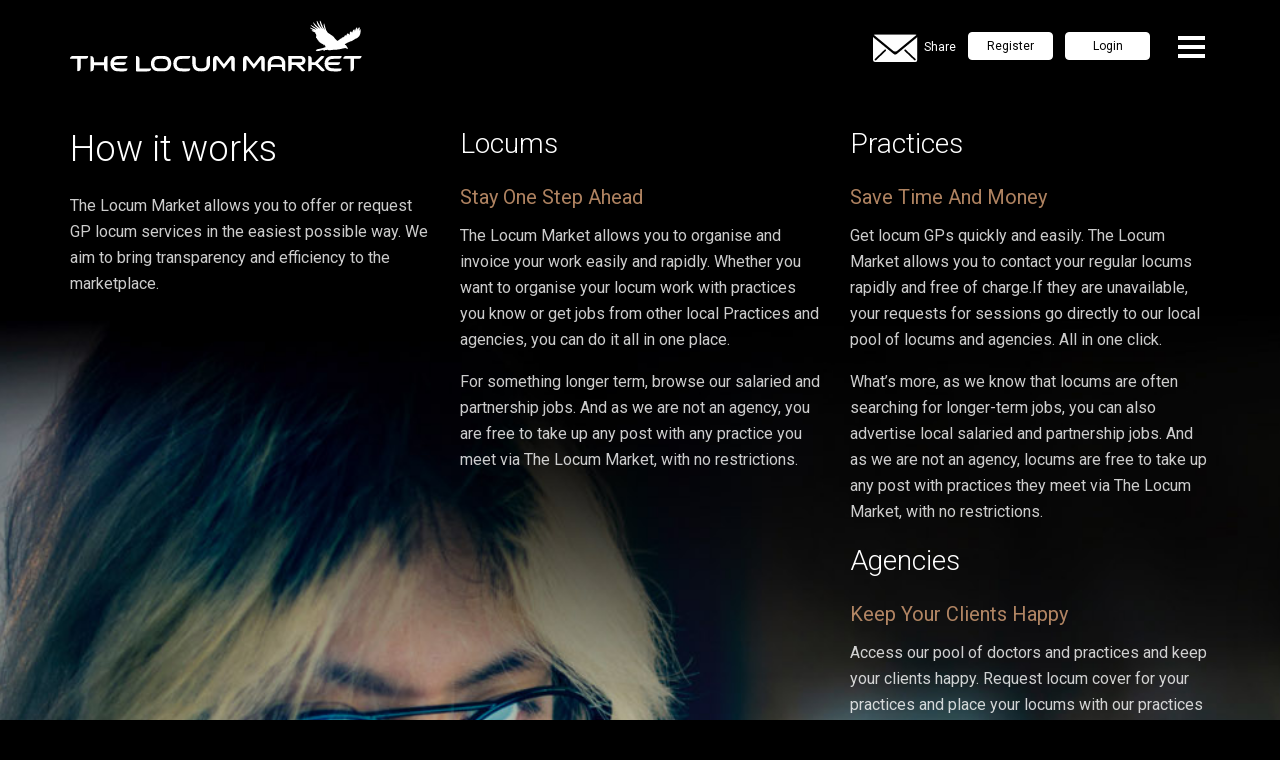

--- FILE ---
content_type: text/html; charset=UTF-8
request_url: https://thelocummarket.com/how-it-works.php
body_size: 3437
content:
<!doctype html>
<html class="no-js" lang="en">

<head>
    <meta charset="utf-8">
    <meta http-equiv="x-ua-compatible" content="ie=edge">
    <title>The Locum Market – An online tool for locums</title>
    <meta name="description" content="The Locum Market is an online tool for locums, practices and agencies that allows them to request or offer local GP locum services in the easiest possible way.">
    <meta name="viewport" content="width=device-width, initial-scale=1">

    <link href="https://fonts.googleapis.com/css?family=Roboto:300,400,400i,700,700i" rel="stylesheet">
    <link rel="stylesheet" type="text/css" href="//cdn.jsdelivr.net/jquery.slick/1.6.0/slick.css"/>
    <link rel="stylesheet" href="assets/css/style.css">
    <link rel="shortcut icon" type="image/x-icon" href="favicon.ico" />

    <script src="https://d3js.org/d3.v3.min.js"></script>
    <script src="https://code.jquery.com/jquery-1.12.0.min.js"></script>
    <script src="assets/js/modernizr-custom.js"></script>
    <script src="https://cdnjs.cloudflare.com/ajax/libs/raphael/2.2.7/raphael.min.js" charset="utf-8"></script>

    <script src='https://www.google.com/recaptcha/api.js'></script>
</head>

<body class="pagename-how-it-works page-with-bg-image">

<div class="page-wrapper">
    <header class="header">
        <div class="row">
            <div class="small-9 medium-4 column">
                <div class="header-logo">
                    <a href="index.php">
                        <picture>
                            <source srcset="assets/images/dist/the-locum-market-logo.svg"
                                    type="image/svg+xml">
                            <img class="header-logo__image" src="assets/images/dist/the-locum-market-logo.png"
                                 alt="The Locum Market"/>
                        </picture>
                    </a>
                </div>
            </div>

            <div class="small-3 medium-8 column">
                <div class="header-buttons-hamburger">

                    <div class="header-buttons header-buttons--for-large show-for-medium">
                        <a href="/cdn-cgi/l/email-protection#16296563747c7375622b42777d73332426773324267a79797d3324267762332426627e7f65307479726f2b7e626266652c393961616138627e737a7975637b7b77647d73623875797b" class="header-button header-button--type-share">
                            <span class="header-button__icon"></span>
                            Share
                        </a>

                        <a href="https://app.thelocummarket.com/#/signup" class="header-button header-button--type-register button white">
                            Register
                        </a>

                        <a href="https://app.thelocummarket.com/#/login" class="header-button header-button--type-login button white">
                            Login
                        </a>
                    </div>
                    <div class="header-hamburger">
                        <button class="hamburger">
                            <span></span>
                        </button>
                    </div>

                    <div class="main-menu main-menu--for-large show-for-medium">
                        <nav class="main-menu-items">
                            <ul class="main-menu-items__list">
                                <li class="main-menu-items__list-item main-menu-items__list-item--type-locums">
                                    <a href="locums.php" class="main-menu-items__list-item-link">
                                        Locums
                                    </a>
                                </li>

                                <li class="main-menu-items__list-item main-menu-items__list-item--type-practices">
                                    <a href="practices.php" class="main-menu-items__list-item-link">
                                        Practices
                                    </a>
                                </li>

                                <li class="main-menu-items__list-item main-menu-items__list-item--type-agencies">
                                    <a href="agencies.php" class="main-menu-items__list-item-link">
                                        Agencies
                                    </a>
                                </li>

                                <li class="main-menu-items__list-item main-menu-items__list-item--type-how-it-works">
                                    <a href="how-it-works.php" class="main-menu-items__list-item-link">
                                        How it works
                                    </a>
                                </li>

                                <li class="main-menu-items__list-item main-menu-items__list-item--type-about-us">
                                    <a href="about-us.php" class="main-menu-items__list-item-link">
                                        Our story
                                    </a>
                                </li>

                                <li class="main-menu-items__list-item main-menu-items__list-item--type-contact-us">
                                    <a href="contact-us.php" class="main-menu-items__list-item-link">
                                        Contact us
                                    </a>
                                </li>
                            </ul>
                        </nav>
                    </div>
                </div>
            </div>
        </div>

        <div class="main-menu main-menu--for-small hide-for-medium">
            <div class="main-menu__wrapper">
                <button class="main-menu__close">
                    <span class="main-menu__close-icon"></span>
                    Close
                </button>

                <div class="main-menu__buttons">
                    <a href="https://app.thelocummarket.com/#/signup" class="main-menu__button button white">
                        Register
                    </a>

                    <a href="https://app.thelocummarket.com/#/login" class="main-menu__button button white">
                        Login
                    </a>

                    <a href="/cdn-cgi/l/email-protection#7a45090f18101f190e472e1b111f5f484a1b5f484a161515115f484a1b0e5f484a0e1213095c18151e0347120e0e0a094055550d0d0d540e121f1615190f17171b08111f0e54191517" class="main-menu__button main-menu__button--type-share">
                        <span class="main-menu__button-icon"></span>
                        Share
                    </a>
                </div>

                <nav class="main-menu-items">
                    <ul class="main-menu-items__list">
                        <li class="main-menu-items__list-item main-menu-items__list-item--type-locums">
                            <a href="locums.php" class="main-menu-items__list-item-link">
                                Locums
                            </a>
                        </li>

                        <li class="main-menu-items__list-item main-menu-items__list-item--type-practices">
                            <a href="practices.php" class="main-menu-items__list-item-link">
                                Practices
                            </a>
                        </li>

                        <li class="main-menu-items__list-item main-menu-items__list-item--type-agencies">
                            <a href="agencies.php" class="main-menu-items__list-item-link">
                                Agencies
                            </a>
                        </li>

                        <li class="main-menu-items__list-item main-menu-items__list-item--type-how-it-works">
                            <a href="how-it-works.php" class="main-menu-items__list-item-link">
                                How it works
                            </a>
                        </li>

                        <li class="main-menu-items__list-item main-menu-items__list-item--type-about-us">
                            <a href="about-us.php" class="main-menu-items__list-item-link">
                                Our story
                            </a>
                        </li>

                        <li class="main-menu-items__list-item main-menu-items__list-item--type-contact-us">
                            <a href="contact-us.php" class="main-menu-items__list-item-link">
                                Contact us
                            </a>
                        </li>
                    </ul>
                </nav>
            </div>
        </div>

        <script data-cfasync="false" src="/cdn-cgi/scripts/5c5dd728/cloudflare-static/email-decode.min.js"></script><script>
            (function ($) {
                var body = $('body'),
                    hamburger = $('.hamburger'),
                    menu_wrapper = $('.main-menu'),
                    windowScrollPos,
                    open_menu_body_class = 'body--open-menu';

                function openMenu() {
                    $(body).addClass(open_menu_body_class);
                    windowScrollPos = $(window).scrollTop();
                }

                function closeMenu() {
                    $(window).scrollTop(windowScrollPos);
                    $(body).removeClass(open_menu_body_class);
                }


                $(hamburger).on('click', function () {

                    if ($(body).hasClass(open_menu_body_class)) {
                        closeMenu();
                    } else {
                        openMenu();
                    }

                });

                $('.main-menu__close').on('click', function () {
                    closeMenu();
                });

                function set_menu_wrapper_height() {
                    var window_height = $(window).height();
                    var menu_wrapper_top = $(menu_wrapper).position().top;

                    $(menu_wrapper).css('max-height', window_height - menu_wrapper_top + 'px');
                }
            })(jQuery)

        </script>
    </header>

    <div class="content">

        <div class="row">

            <div class="large-4 column">
                <h1 class="how-it-works-heading">How it works</h1>
                <p class="how-it-works-paragraph how-it-works-intro">
                    The Locum Market allows you to offer or request GP locum services in the easiest possible way. We aim to bring transparency and efficiency to the marketplace.
                </p>
            </div>

            <div class="large-4 column">

                <h2 class="how-it-works-subheading">Locums</h2>
                <p class="page-subheading">Stay One Step Ahead</p>

                <p class="how-it-works-paragraph">
                    <!-- The Locum Market gives you a smart calendar, keeping you in demand. Get more work from practices you know rapidly and more intuitively than by simple e-mail. Choose locum jobs from other local practices and agencies quickly and easily, all from one place. -->
                    The Locum Market allows you to organise and invoice your work easily and rapidly. Whether you want to organise your locum work with practices you know or get jobs from other local Practices and agencies, you can do it all in one place.
                </p>

                <p class="how-it-works-paragraph">
                    For something longer term, browse our salaried and partnership jobs. And as we are not an agency, you are free to take up any post with any practice you meet via The Locum Market, with no restrictions.
                </p>

            </div>


            <div class="large-4 column">

                <h2 class="how-it-works-subheading">Practices</h2>
                <p class="page-subheading">Save Time And Money</p>

                <p class="how-it-works-paragraph">
                    Get locum GPs quickly and easily. The Locum Market allows you to contact your regular locums
                    rapidly and free of charge.If they are unavailable, your requests for sessions go directly to our local
                    pool of locums and agencies. All in one click.
                </p>

                <p class="how-it-works-paragraph">
                    What’s more, as we know that locums are often searching for longer-term jobs, you can also advertise local salaried and partnership jobs.
                    And as we are not an agency, locums are free to take up any post with practices they meet via The Locum Market, with no restrictions.
                </p>

                <h2 class="how-it-works-subheading">Agencies</h2>
                <p class="page-subheading">Keep Your Clients Happy</p>


                <p class="how-it-works-paragraph">
                    Access our pool of doctors and practices and keep your clients happy. Request locum cover for your practices and place your locums with our practices whenever you need. Advertise long Term, salaried and partnership jobs at competitive rates.
                </p>
                <p class="how-it-works-paragraph">
                    See Agencies page for more details.
                </p>


                <div class="page-image-small hide-for-medium">
                    <img src="assets/images/dist/how-it-works-bg-small.jpg" alt="How it works"/>
                </div>

            </div>
        </div>
    </div>

    <footer class="footer">
    <div class="footer-links">
        <div class="row">
            <div class="medium-3 column">
                <a href="https://youtu.be/C_bdHGv_BHw" class="footer-video-button">
                    <span class="footer-video-button__title">For Locums</span>
                </a>
            </div>

            <div class="medium-3 column">
                <a href="https://youtu.be/zSR_nie1SbM" class="footer-video-button">
                    <span class="footer-video-button__title">For Practices</span>
                </a>
            </div>

            <div class="medium-3 column">
                <a href="https://youtu.be/SY1sxC9Hbok" class="footer-video-button">
                    <span class="footer-video-button__title">For Agencies</span>
                </a>
            </div>

            <div class="medium-3 column">
                <a href="https://youtu.be/M3bAvtkpx9c" class="footer-video-button">
                    <span class="footer-video-button__title">More</span>
                </a>
            </div>
        </div>

        <div class="row">
            <div class="medium-9 column">
                <div class="footer-links__heading-wrapper" data-mh="footer-headings">
                    <h2 class="footer-links__heading">Additional Information</h2>
                </div>

                <ul class="footer-links__list row">
                    <li class="footer-links__list--item column medium-4">
                        <a href="cookie-policy.php" class="footer-links__list-item-link">
                            Cookie Policy
                        </a>
                    </li>

                    <li class="footer-links__list--item column medium-4">
                        <a href="terms-conditions.php" class="footer-links__list-item-link">
                            Terms and Conditions
                        </a>
                    </li>

                    <li class="footer-links__list--item column medium-4">
                        <a href="privacy-policy.php" class="footer-links__list-item-link">
                            Privacy Policy
                        </a>
                    </li>
                </ul>

            </div>

            <div class="medium-3 column">
                <div class="footer-logo" data-mh="footer-headings">
                    <picture>
                        <source srcset="assets/images/dist/the-locum-market-logo.svg"
                                type="image/svg+xml">
                        <img class="footer-logo__image" src="assets/images/dist/the-locum-market-logo.png"
                             alt="The Locum Market"/>
                    </picture>
                </div>

                <p class="footer-address">
                    64 Southwark Bridge Road<br>
                    London<br>
                    SE1 0AS    
                </p>

            </div>
        </div>
    </div>

    <div class="footer-copyright-support">
        <div class="row">
            <div class="medium-6 medium-push-6 column">
                <div class="footer-simple-links">
                    <a href="contact-us.php" class="footer-simple-link">
                        Contact Us
                    </a>
                    |
                    <a href="contact-us.php" class="footer-simple-link">
                        Support
                    </a>
                </div>
            </div>

            <div class="medium-6 medium-pull-6 column">
                <p>Copyright © 2026 The Locum Market. All rights reserved.</p>
            </div>
        </div>
    </div>
</footer>
<script> <!-- Analytics -->
  (function(i,s,o,g,r,a,m){i['GoogleAnalyticsObject']=r;i[r]=i[r]||function(){
  (i[r].q=i[r].q||[]).push(arguments)},i[r].l=1*new Date();a=s.createElement(o),
  m=s.getElementsByTagName(o)[0];a.async=1;a.src=g;m.parentNode.insertBefore(a,m)
  })(window,document,'script','https://www.google-analytics.com/analytics.js','ga');

  ga('create', 'UA-105879218-1', 'auto');
  ga('send', 'pageview');

</script>
</div>

<script src="assets/js/scripts.js"></script>
<script type="text/javascript" src="//cdn.jsdelivr.net/jquery.slick/1.6.0/slick.min.js"></script>

</body>
</html>


--- FILE ---
content_type: text/css
request_url: https://thelocummarket.com/assets/css/style.css
body_size: 29745
content:
@charset "UTF-8";
/**
 * Foundation for Sites by ZURB
 * Version 6.4.1
 * foundation.zurb.com
 * Licensed under MIT Open Source
 */
/*! normalize-scss | MIT/GPLv2 License | bit.ly/normalize-scss */
/* Document
       ========================================================================== */
/**
     * 1. Change the default font family in all browsers (opinionated).
     * 2. Correct the line height in all browsers.
     * 3. Prevent adjustments of font size after orientation changes in
     *    IE on Windows Phone and in iOS.
     */
html {
  font-family: sans-serif;
  /* 1 */
  line-height: 1.15;
  /* 2 */
  -ms-text-size-adjust: 100%;
  /* 3 */
  -webkit-text-size-adjust: 100%;
  /* 3 */ }

/* Sections
       ========================================================================== */
/**
     * Remove the margin in all browsers (opinionated).
     */
body {
  margin: 0; }

/**
     * Add the correct display in IE 9-.
     */
article,
aside,
footer,
header,
nav,
section {
  display: block; }

/**
     * Correct the font size and margin on `h1` elements within `section` and
     * `article` contexts in Chrome, Firefox, and Safari.
     */
h1 {
  font-size: 2em;
  margin: 0.67em 0; }

/* Grouping content
       ========================================================================== */
/**
     * Add the correct display in IE 9-.
     */
figcaption,
figure {
  display: block; }

/**
     * Add the correct margin in IE 8.
     */
figure {
  margin: 1em 40px; }

/**
     * 1. Add the correct box sizing in Firefox.
     * 2. Show the overflow in Edge and IE.
     */
hr {
  -webkit-box-sizing: content-box;
          box-sizing: content-box;
  /* 1 */
  height: 0;
  /* 1 */
  overflow: visible;
  /* 2 */ }

/**
     * Add the correct display in IE.
     */
main {
  display: block; }

/**
     * 1. Correct the inheritance and scaling of font size in all browsers.
     * 2. Correct the odd `em` font sizing in all browsers.
     */
pre {
  font-family: monospace, monospace;
  /* 1 */
  font-size: 1em;
  /* 2 */ }

/* Links
       ========================================================================== */
/**
     * 1. Remove the gray background on active links in IE 10.
     * 2. Remove gaps in links underline in iOS 8+ and Safari 8+.
     */
a {
  background-color: transparent;
  /* 1 */
  -webkit-text-decoration-skip: objects;
  /* 2 */ }

/**
     * Remove the outline on focused links when they are also active or hovered
     * in all browsers (opinionated).
     */
a:active,
a:hover {
  outline-width: 0; }

/* Text-level semantics
       ========================================================================== */
/**
     * 1. Remove the bottom border in Firefox 39-.
     * 2. Add the correct text decoration in Chrome, Edge, IE, Opera, and Safari.
     */
abbr[title] {
  border-bottom: none;
  /* 1 */
  text-decoration: underline;
  /* 2 */
  text-decoration: underline dotted;
  /* 2 */ }

/**
     * Prevent the duplicate application of `bolder` by the next rule in Safari 6.
     */
b,
strong {
  font-weight: inherit; }

/**
     * Add the correct font weight in Chrome, Edge, and Safari.
     */
b,
strong {
  font-weight: bolder; }

/**
     * 1. Correct the inheritance and scaling of font size in all browsers.
     * 2. Correct the odd `em` font sizing in all browsers.
     */
code,
kbd,
samp {
  font-family: monospace, monospace;
  /* 1 */
  font-size: 1em;
  /* 2 */ }

/**
     * Add the correct font style in Android 4.3-.
     */
dfn {
  font-style: italic; }

/**
     * Add the correct background and color in IE 9-.
     */
mark {
  background-color: #ff0;
  color: #000; }

/**
     * Add the correct font size in all browsers.
     */
small {
  font-size: 80%; }

/**
     * Prevent `sub` and `sup` elements from affecting the line height in
     * all browsers.
     */
sub,
sup {
  font-size: 75%;
  line-height: 0;
  position: relative;
  vertical-align: baseline; }

sub {
  bottom: -0.25em; }

sup {
  top: -0.5em; }

/* Embedded content
       ========================================================================== */
/**
     * Add the correct display in IE 9-.
     */
audio,
video {
  display: inline-block; }

/**
     * Add the correct display in iOS 4-7.
     */
audio:not([controls]) {
  display: none;
  height: 0; }

/**
     * Remove the border on images inside links in IE 10-.
     */
img {
  border-style: none; }

/**
     * Hide the overflow in IE.
     */
svg:not(:root) {
  overflow: hidden; }

/* Forms
       ========================================================================== */
/**
     * 1. Change the font styles in all browsers (opinionated).
     * 2. Remove the margin in Firefox and Safari.
     */
button,
input,
optgroup,
select,
textarea {
  font-family: sans-serif;
  /* 1 */
  font-size: 100%;
  /* 1 */
  line-height: 1.15;
  /* 1 */
  margin: 0;
  /* 2 */ }

/**
     * Show the overflow in IE.
     */
button {
  overflow: visible; }

/**
     * Remove the inheritance of text transform in Edge, Firefox, and IE.
     * 1. Remove the inheritance of text transform in Firefox.
     */
button,
select {
  /* 1 */
  text-transform: none; }

/**
     * 1. Prevent a WebKit bug where (2) destroys native `audio` and `video`
     *    controls in Android 4.
     * 2. Correct the inability to style clickable types in iOS and Safari.
     */
button,
html [type="button"],
[type="reset"],
[type="submit"] {
  -webkit-appearance: button;
  /* 2 */ }

button,
[type="button"],
[type="reset"],
[type="submit"] {
  /**
       * Remove the inner border and padding in Firefox.
       */
  /**
       * Restore the focus styles unset by the previous rule.
       */ }
  button::-moz-focus-inner,
  [type="button"]::-moz-focus-inner,
  [type="reset"]::-moz-focus-inner,
  [type="submit"]::-moz-focus-inner {
    border-style: none;
    padding: 0; }
  button:-moz-focusring,
  [type="button"]:-moz-focusring,
  [type="reset"]:-moz-focusring,
  [type="submit"]:-moz-focusring {
    outline: 1px dotted ButtonText; }

/**
     * Show the overflow in Edge.
     */
input {
  overflow: visible; }

/**
     * 1. Add the correct box sizing in IE 10-.
     * 2. Remove the padding in IE 10-.
     */
[type="checkbox"],
[type="radio"] {
  -webkit-box-sizing: border-box;
          box-sizing: border-box;
  /* 1 */
  padding: 0;
  /* 2 */ }

/**
     * Correct the cursor style of increment and decrement buttons in Chrome.
     */
[type="number"]::-webkit-inner-spin-button,
[type="number"]::-webkit-outer-spin-button {
  height: auto; }

/**
     * 1. Correct the odd appearance in Chrome and Safari.
     * 2. Correct the outline style in Safari.
     */
[type="search"] {
  -webkit-appearance: textfield;
  /* 1 */
  outline-offset: -2px;
  /* 2 */
  /**
       * Remove the inner padding and cancel buttons in Chrome and Safari on macOS.
       */ }
  [type="search"]::-webkit-search-cancel-button, [type="search"]::-webkit-search-decoration {
    -webkit-appearance: none; }

/**
     * 1. Correct the inability to style clickable types in iOS and Safari.
     * 2. Change font properties to `inherit` in Safari.
     */
::-webkit-file-upload-button {
  -webkit-appearance: button;
  /* 1 */
  font: inherit;
  /* 2 */ }

/**
     * Change the border, margin, and padding in all browsers (opinionated).
     */
fieldset {
  border: 1px solid #c0c0c0;
  margin: 0 2px;
  padding: 0.35em 0.625em 0.75em; }

/**
     * 1. Correct the text wrapping in Edge and IE.
     * 2. Correct the color inheritance from `fieldset` elements in IE.
     * 3. Remove the padding so developers are not caught out when they zero out
     *    `fieldset` elements in all browsers.
     */
legend {
  -webkit-box-sizing: border-box;
          box-sizing: border-box;
  /* 1 */
  display: table;
  /* 1 */
  max-width: 100%;
  /* 1 */
  padding: 0;
  /* 3 */
  color: inherit;
  /* 2 */
  white-space: normal;
  /* 1 */ }

/**
     * 1. Add the correct display in IE 9-.
     * 2. Add the correct vertical alignment in Chrome, Firefox, and Opera.
     */
progress {
  display: inline-block;
  /* 1 */
  vertical-align: baseline;
  /* 2 */ }

/**
     * Remove the default vertical scrollbar in IE.
     */
textarea {
  overflow: auto; }

/* Interactive
       ========================================================================== */
/*
     * Add the correct display in Edge, IE, and Firefox.
     */
details {
  display: block; }

/*
     * Add the correct display in all browsers.
     */
summary {
  display: list-item; }

/*
     * Add the correct display in IE 9-.
     */
menu {
  display: block; }

/* Scripting
       ========================================================================== */
/**
     * Add the correct display in IE 9-.
     */
canvas {
  display: inline-block; }

/**
     * Add the correct display in IE.
     */
template {
  display: none; }

/* Hidden
       ========================================================================== */
/**
     * Add the correct display in IE 10-.
     */
[hidden] {
  display: none; }

.foundation-mq {
  font-family: "small=0em&medium=40em&large=64em&xlarge=75em&xxlarge=90em"; }

html {
  -webkit-box-sizing: border-box;
          box-sizing: border-box;
  font-size: 100%; }

*,
*::before,
*::after {
  -webkit-box-sizing: inherit;
          box-sizing: inherit; }

body {
  margin: 0;
  padding: 0;
  background: #000;
  font-family: "Roboto", "Helvetica Neue", Helvetica, Roboto, Arial, sans-serif;
  font-weight: normal;
  line-height: 1.5;
  color: #fff;
  -webkit-font-smoothing: antialiased;
  -moz-osx-font-smoothing: grayscale; }

img {
  display: inline-block;
  vertical-align: middle;
  max-width: 100%;
  height: auto;
  -ms-interpolation-mode: bicubic; }

textarea {
  height: auto;
  min-height: 50px;
  border-radius: 0; }

select {
  -webkit-box-sizing: border-box;
          box-sizing: border-box;
  width: 100%;
  border-radius: 0; }

.map_canvas img,
.map_canvas embed,
.map_canvas object,
.mqa-display img,
.mqa-display embed,
.mqa-display object {
  max-width: none !important; }

button {
  padding: 0;
  -webkit-appearance: none;
     -moz-appearance: none;
          appearance: none;
  border: 0;
  border-radius: 0;
  background: transparent;
  line-height: 1; }
  [data-whatinput='mouse'] button {
    outline: 0; }

pre {
  overflow: auto; }

button,
input,
optgroup,
select,
textarea {
  font-family: inherit; }

.is-visible {
  display: block !important; }

.is-hidden {
  display: none !important; }

.row {
  max-width: 73.125rem;
  margin-right: auto;
  margin-left: auto; }
  .row::before, .row::after {
    display: table;
    content: ' ';
    -webkit-flex-basis: 0;
        -ms-flex-preferred-size: 0;
            flex-basis: 0;
    -webkit-box-ordinal-group: 2;
    -webkit-order: 1;
        -ms-flex-order: 1;
            order: 1; }
  .row::after {
    clear: both; }
  .row.collapse > .column, .row.collapse > .columns {
    padding-right: 0;
    padding-left: 0; }
  .row .row {
    margin-right: -0.625rem;
    margin-left: -0.625rem; }
    @media print, screen and (min-width: 40em) {
      .row .row {
        margin-right: -0.9375rem;
        margin-left: -0.9375rem; } }
    @media print, screen and (min-width: 64em) {
      .row .row {
        margin-right: -0.9375rem;
        margin-left: -0.9375rem; } }
    .row .row.collapse {
      margin-right: 0;
      margin-left: 0; }
  .row.expanded {
    max-width: none; }
    .row.expanded .row {
      margin-right: auto;
      margin-left: auto; }
  .row:not(.expanded) .row {
    max-width: none; }
  .row.gutter-small > .column, .row.gutter-small > .columns {
    padding-right: 0.625rem;
    padding-left: 0.625rem; }
  .row.gutter-medium > .column, .row.gutter-medium > .columns {
    padding-right: 0.9375rem;
    padding-left: 0.9375rem; }

.column, .columns {
  width: 100%;
  float: left;
  padding-right: 0.625rem;
  padding-left: 0.625rem; }
  @media print, screen and (min-width: 40em) {
    .column, .columns {
      padding-right: 0.9375rem;
      padding-left: 0.9375rem; } }
  .column:last-child:not(:first-child), .columns:last-child:not(:first-child) {
    float: right; }
  .column.end:last-child:last-child, .end.columns:last-child:last-child {
    float: left; }

.column.row.row, .row.row.columns {
  float: none; }

.row .column.row.row, .row .row.row.columns {
  margin-right: 0;
  margin-left: 0;
  padding-right: 0;
  padding-left: 0; }

.small-1 {
  width: 8.3333333333%; }

.small-push-1 {
  position: relative;
  left: 8.3333333333%; }

.small-pull-1 {
  position: relative;
  left: -8.3333333333%; }

.small-offset-0 {
  margin-left: 0%; }

.small-2 {
  width: 16.6666666667%; }

.small-push-2 {
  position: relative;
  left: 16.6666666667%; }

.small-pull-2 {
  position: relative;
  left: -16.6666666667%; }

.small-offset-1 {
  margin-left: 8.3333333333%; }

.small-3 {
  width: 25%; }

.small-push-3 {
  position: relative;
  left: 25%; }

.small-pull-3 {
  position: relative;
  left: -25%; }

.small-offset-2 {
  margin-left: 16.6666666667%; }

.small-4 {
  width: 33.3333333333%; }

.small-push-4 {
  position: relative;
  left: 33.3333333333%; }

.small-pull-4 {
  position: relative;
  left: -33.3333333333%; }

.small-offset-3 {
  margin-left: 25%; }

.small-5 {
  width: 41.6666666667%; }

.small-push-5 {
  position: relative;
  left: 41.6666666667%; }

.small-pull-5 {
  position: relative;
  left: -41.6666666667%; }

.small-offset-4 {
  margin-left: 33.3333333333%; }

.small-6 {
  width: 50%; }

.small-push-6 {
  position: relative;
  left: 50%; }

.small-pull-6 {
  position: relative;
  left: -50%; }

.small-offset-5 {
  margin-left: 41.6666666667%; }

.small-7 {
  width: 58.3333333333%; }

.small-push-7 {
  position: relative;
  left: 58.3333333333%; }

.small-pull-7 {
  position: relative;
  left: -58.3333333333%; }

.small-offset-6 {
  margin-left: 50%; }

.small-8 {
  width: 66.6666666667%; }

.small-push-8 {
  position: relative;
  left: 66.6666666667%; }

.small-pull-8 {
  position: relative;
  left: -66.6666666667%; }

.small-offset-7 {
  margin-left: 58.3333333333%; }

.small-9 {
  width: 75%; }

.small-push-9 {
  position: relative;
  left: 75%; }

.small-pull-9 {
  position: relative;
  left: -75%; }

.small-offset-8 {
  margin-left: 66.6666666667%; }

.small-10 {
  width: 83.3333333333%; }

.small-push-10 {
  position: relative;
  left: 83.3333333333%; }

.small-pull-10 {
  position: relative;
  left: -83.3333333333%; }

.small-offset-9 {
  margin-left: 75%; }

.small-11 {
  width: 91.6666666667%; }

.small-push-11 {
  position: relative;
  left: 91.6666666667%; }

.small-pull-11 {
  position: relative;
  left: -91.6666666667%; }

.small-offset-10 {
  margin-left: 83.3333333333%; }

.small-12 {
  width: 100%; }

.small-offset-11 {
  margin-left: 91.6666666667%; }

.small-up-1 > .column, .small-up-1 > .columns {
  float: left;
  width: 100%; }
  .small-up-1 > .column:nth-of-type(1n), .small-up-1 > .columns:nth-of-type(1n) {
    clear: none; }
  .small-up-1 > .column:nth-of-type(1n+1), .small-up-1 > .columns:nth-of-type(1n+1) {
    clear: both; }
  .small-up-1 > .column:last-child, .small-up-1 > .columns:last-child {
    float: left; }

.small-up-2 > .column, .small-up-2 > .columns {
  float: left;
  width: 50%; }
  .small-up-2 > .column:nth-of-type(1n), .small-up-2 > .columns:nth-of-type(1n) {
    clear: none; }
  .small-up-2 > .column:nth-of-type(2n+1), .small-up-2 > .columns:nth-of-type(2n+1) {
    clear: both; }
  .small-up-2 > .column:last-child, .small-up-2 > .columns:last-child {
    float: left; }

.small-up-3 > .column, .small-up-3 > .columns {
  float: left;
  width: 33.3333333333%; }
  .small-up-3 > .column:nth-of-type(1n), .small-up-3 > .columns:nth-of-type(1n) {
    clear: none; }
  .small-up-3 > .column:nth-of-type(3n+1), .small-up-3 > .columns:nth-of-type(3n+1) {
    clear: both; }
  .small-up-3 > .column:last-child, .small-up-3 > .columns:last-child {
    float: left; }

.small-up-4 > .column, .small-up-4 > .columns {
  float: left;
  width: 25%; }
  .small-up-4 > .column:nth-of-type(1n), .small-up-4 > .columns:nth-of-type(1n) {
    clear: none; }
  .small-up-4 > .column:nth-of-type(4n+1), .small-up-4 > .columns:nth-of-type(4n+1) {
    clear: both; }
  .small-up-4 > .column:last-child, .small-up-4 > .columns:last-child {
    float: left; }

.small-up-5 > .column, .small-up-5 > .columns {
  float: left;
  width: 20%; }
  .small-up-5 > .column:nth-of-type(1n), .small-up-5 > .columns:nth-of-type(1n) {
    clear: none; }
  .small-up-5 > .column:nth-of-type(5n+1), .small-up-5 > .columns:nth-of-type(5n+1) {
    clear: both; }
  .small-up-5 > .column:last-child, .small-up-5 > .columns:last-child {
    float: left; }

.small-up-6 > .column, .small-up-6 > .columns {
  float: left;
  width: 16.6666666667%; }
  .small-up-6 > .column:nth-of-type(1n), .small-up-6 > .columns:nth-of-type(1n) {
    clear: none; }
  .small-up-6 > .column:nth-of-type(6n+1), .small-up-6 > .columns:nth-of-type(6n+1) {
    clear: both; }
  .small-up-6 > .column:last-child, .small-up-6 > .columns:last-child {
    float: left; }

.small-up-7 > .column, .small-up-7 > .columns {
  float: left;
  width: 14.2857142857%; }
  .small-up-7 > .column:nth-of-type(1n), .small-up-7 > .columns:nth-of-type(1n) {
    clear: none; }
  .small-up-7 > .column:nth-of-type(7n+1), .small-up-7 > .columns:nth-of-type(7n+1) {
    clear: both; }
  .small-up-7 > .column:last-child, .small-up-7 > .columns:last-child {
    float: left; }

.small-up-8 > .column, .small-up-8 > .columns {
  float: left;
  width: 12.5%; }
  .small-up-8 > .column:nth-of-type(1n), .small-up-8 > .columns:nth-of-type(1n) {
    clear: none; }
  .small-up-8 > .column:nth-of-type(8n+1), .small-up-8 > .columns:nth-of-type(8n+1) {
    clear: both; }
  .small-up-8 > .column:last-child, .small-up-8 > .columns:last-child {
    float: left; }

.small-collapse > .column, .small-collapse > .columns {
  padding-right: 0;
  padding-left: 0; }

.small-collapse .row {
  margin-right: 0;
  margin-left: 0; }

.expanded.row .small-collapse.row {
  margin-right: 0;
  margin-left: 0; }

.small-uncollapse > .column, .small-uncollapse > .columns {
  padding-right: 0.625rem;
  padding-left: 0.625rem; }

.small-centered {
  margin-right: auto;
  margin-left: auto; }
  .small-centered, .small-centered:last-child:not(:first-child) {
    float: none;
    clear: both; }

.small-uncentered,
.small-push-0,
.small-pull-0 {
  position: static;
  float: left;
  margin-right: 0;
  margin-left: 0; }

@media print, screen and (min-width: 40em) {
  .medium-1 {
    width: 8.3333333333%; }
  .medium-push-1 {
    position: relative;
    left: 8.3333333333%; }
  .medium-pull-1 {
    position: relative;
    left: -8.3333333333%; }
  .medium-offset-0 {
    margin-left: 0%; }
  .medium-2 {
    width: 16.6666666667%; }
  .medium-push-2 {
    position: relative;
    left: 16.6666666667%; }
  .medium-pull-2 {
    position: relative;
    left: -16.6666666667%; }
  .medium-offset-1 {
    margin-left: 8.3333333333%; }
  .medium-3 {
    width: 25%; }
  .medium-push-3 {
    position: relative;
    left: 25%; }
  .medium-pull-3 {
    position: relative;
    left: -25%; }
  .medium-offset-2 {
    margin-left: 16.6666666667%; }
  .medium-4 {
    width: 33.3333333333%; }
  .medium-push-4 {
    position: relative;
    left: 33.3333333333%; }
  .medium-pull-4 {
    position: relative;
    left: -33.3333333333%; }
  .medium-offset-3 {
    margin-left: 25%; }
  .medium-5 {
    width: 41.6666666667%; }
  .medium-push-5 {
    position: relative;
    left: 41.6666666667%; }
  .medium-pull-5 {
    position: relative;
    left: -41.6666666667%; }
  .medium-offset-4 {
    margin-left: 33.3333333333%; }
  .medium-6 {
    width: 50%; }
  .medium-push-6 {
    position: relative;
    left: 50%; }
  .medium-pull-6 {
    position: relative;
    left: -50%; }
  .medium-offset-5 {
    margin-left: 41.6666666667%; }
  .medium-7 {
    width: 58.3333333333%; }
  .medium-push-7 {
    position: relative;
    left: 58.3333333333%; }
  .medium-pull-7 {
    position: relative;
    left: -58.3333333333%; }
  .medium-offset-6 {
    margin-left: 50%; }
  .medium-8 {
    width: 66.6666666667%; }
  .medium-push-8 {
    position: relative;
    left: 66.6666666667%; }
  .medium-pull-8 {
    position: relative;
    left: -66.6666666667%; }
  .medium-offset-7 {
    margin-left: 58.3333333333%; }
  .medium-9 {
    width: 75%; }
  .medium-push-9 {
    position: relative;
    left: 75%; }
  .medium-pull-9 {
    position: relative;
    left: -75%; }
  .medium-offset-8 {
    margin-left: 66.6666666667%; }
  .medium-10 {
    width: 83.3333333333%; }
  .medium-push-10 {
    position: relative;
    left: 83.3333333333%; }
  .medium-pull-10 {
    position: relative;
    left: -83.3333333333%; }
  .medium-offset-9 {
    margin-left: 75%; }
  .medium-11 {
    width: 91.6666666667%; }
  .medium-push-11 {
    position: relative;
    left: 91.6666666667%; }
  .medium-pull-11 {
    position: relative;
    left: -91.6666666667%; }
  .medium-offset-10 {
    margin-left: 83.3333333333%; }
  .medium-12 {
    width: 100%; }
  .medium-offset-11 {
    margin-left: 91.6666666667%; }
  .medium-up-1 > .column, .medium-up-1 > .columns {
    float: left;
    width: 100%; }
    .medium-up-1 > .column:nth-of-type(1n), .medium-up-1 > .columns:nth-of-type(1n) {
      clear: none; }
    .medium-up-1 > .column:nth-of-type(1n+1), .medium-up-1 > .columns:nth-of-type(1n+1) {
      clear: both; }
    .medium-up-1 > .column:last-child, .medium-up-1 > .columns:last-child {
      float: left; }
  .medium-up-2 > .column, .medium-up-2 > .columns {
    float: left;
    width: 50%; }
    .medium-up-2 > .column:nth-of-type(1n), .medium-up-2 > .columns:nth-of-type(1n) {
      clear: none; }
    .medium-up-2 > .column:nth-of-type(2n+1), .medium-up-2 > .columns:nth-of-type(2n+1) {
      clear: both; }
    .medium-up-2 > .column:last-child, .medium-up-2 > .columns:last-child {
      float: left; }
  .medium-up-3 > .column, .medium-up-3 > .columns {
    float: left;
    width: 33.3333333333%; }
    .medium-up-3 > .column:nth-of-type(1n), .medium-up-3 > .columns:nth-of-type(1n) {
      clear: none; }
    .medium-up-3 > .column:nth-of-type(3n+1), .medium-up-3 > .columns:nth-of-type(3n+1) {
      clear: both; }
    .medium-up-3 > .column:last-child, .medium-up-3 > .columns:last-child {
      float: left; }
  .medium-up-4 > .column, .medium-up-4 > .columns {
    float: left;
    width: 25%; }
    .medium-up-4 > .column:nth-of-type(1n), .medium-up-4 > .columns:nth-of-type(1n) {
      clear: none; }
    .medium-up-4 > .column:nth-of-type(4n+1), .medium-up-4 > .columns:nth-of-type(4n+1) {
      clear: both; }
    .medium-up-4 > .column:last-child, .medium-up-4 > .columns:last-child {
      float: left; }
  .medium-up-5 > .column, .medium-up-5 > .columns {
    float: left;
    width: 20%; }
    .medium-up-5 > .column:nth-of-type(1n), .medium-up-5 > .columns:nth-of-type(1n) {
      clear: none; }
    .medium-up-5 > .column:nth-of-type(5n+1), .medium-up-5 > .columns:nth-of-type(5n+1) {
      clear: both; }
    .medium-up-5 > .column:last-child, .medium-up-5 > .columns:last-child {
      float: left; }
  .medium-up-6 > .column, .medium-up-6 > .columns {
    float: left;
    width: 16.6666666667%; }
    .medium-up-6 > .column:nth-of-type(1n), .medium-up-6 > .columns:nth-of-type(1n) {
      clear: none; }
    .medium-up-6 > .column:nth-of-type(6n+1), .medium-up-6 > .columns:nth-of-type(6n+1) {
      clear: both; }
    .medium-up-6 > .column:last-child, .medium-up-6 > .columns:last-child {
      float: left; }
  .medium-up-7 > .column, .medium-up-7 > .columns {
    float: left;
    width: 14.2857142857%; }
    .medium-up-7 > .column:nth-of-type(1n), .medium-up-7 > .columns:nth-of-type(1n) {
      clear: none; }
    .medium-up-7 > .column:nth-of-type(7n+1), .medium-up-7 > .columns:nth-of-type(7n+1) {
      clear: both; }
    .medium-up-7 > .column:last-child, .medium-up-7 > .columns:last-child {
      float: left; }
  .medium-up-8 > .column, .medium-up-8 > .columns {
    float: left;
    width: 12.5%; }
    .medium-up-8 > .column:nth-of-type(1n), .medium-up-8 > .columns:nth-of-type(1n) {
      clear: none; }
    .medium-up-8 > .column:nth-of-type(8n+1), .medium-up-8 > .columns:nth-of-type(8n+1) {
      clear: both; }
    .medium-up-8 > .column:last-child, .medium-up-8 > .columns:last-child {
      float: left; }
  .medium-collapse > .column, .medium-collapse > .columns {
    padding-right: 0;
    padding-left: 0; }
  .medium-collapse .row {
    margin-right: 0;
    margin-left: 0; }
  .expanded.row .medium-collapse.row {
    margin-right: 0;
    margin-left: 0; }
  .medium-uncollapse > .column, .medium-uncollapse > .columns {
    padding-right: 0.9375rem;
    padding-left: 0.9375rem; }
  .medium-centered {
    margin-right: auto;
    margin-left: auto; }
    .medium-centered, .medium-centered:last-child:not(:first-child) {
      float: none;
      clear: both; }
  .medium-uncentered,
  .medium-push-0,
  .medium-pull-0 {
    position: static;
    float: left;
    margin-right: 0;
    margin-left: 0; } }

@media print, screen and (min-width: 64em) {
  .large-1 {
    width: 8.3333333333%; }
  .large-push-1 {
    position: relative;
    left: 8.3333333333%; }
  .large-pull-1 {
    position: relative;
    left: -8.3333333333%; }
  .large-offset-0 {
    margin-left: 0%; }
  .large-2 {
    width: 16.6666666667%; }
  .large-push-2 {
    position: relative;
    left: 16.6666666667%; }
  .large-pull-2 {
    position: relative;
    left: -16.6666666667%; }
  .large-offset-1 {
    margin-left: 8.3333333333%; }
  .large-3 {
    width: 25%; }
  .large-push-3 {
    position: relative;
    left: 25%; }
  .large-pull-3 {
    position: relative;
    left: -25%; }
  .large-offset-2 {
    margin-left: 16.6666666667%; }
  .large-4 {
    width: 33.3333333333%; }
  .large-push-4 {
    position: relative;
    left: 33.3333333333%; }
  .large-pull-4 {
    position: relative;
    left: -33.3333333333%; }
  .large-offset-3 {
    margin-left: 25%; }
  .large-5 {
    width: 41.6666666667%; }
  .large-push-5 {
    position: relative;
    left: 41.6666666667%; }
  .large-pull-5 {
    position: relative;
    left: -41.6666666667%; }
  .large-offset-4 {
    margin-left: 33.3333333333%; }
  .large-6 {
    width: 50%; }
  .large-push-6 {
    position: relative;
    left: 50%; }
  .large-pull-6 {
    position: relative;
    left: -50%; }
  .large-offset-5 {
    margin-left: 41.6666666667%; }
  .large-7 {
    width: 58.3333333333%; }
  .large-push-7 {
    position: relative;
    left: 58.3333333333%; }
  .large-pull-7 {
    position: relative;
    left: -58.3333333333%; }
  .large-offset-6 {
    margin-left: 50%; }
  .large-8 {
    width: 66.6666666667%; }
  .large-push-8 {
    position: relative;
    left: 66.6666666667%; }
  .large-pull-8 {
    position: relative;
    left: -66.6666666667%; }
  .large-offset-7 {
    margin-left: 58.3333333333%; }
  .large-9 {
    width: 75%; }
  .large-push-9 {
    position: relative;
    left: 75%; }
  .large-pull-9 {
    position: relative;
    left: -75%; }
  .large-offset-8 {
    margin-left: 66.6666666667%; }
  .large-10 {
    width: 83.3333333333%; }
  .large-push-10 {
    position: relative;
    left: 83.3333333333%; }
  .large-pull-10 {
    position: relative;
    left: -83.3333333333%; }
  .large-offset-9 {
    margin-left: 75%; }
  .large-11 {
    width: 91.6666666667%; }
  .large-push-11 {
    position: relative;
    left: 91.6666666667%; }
  .large-pull-11 {
    position: relative;
    left: -91.6666666667%; }
  .large-offset-10 {
    margin-left: 83.3333333333%; }
  .large-12 {
    width: 100%; }
  .large-offset-11 {
    margin-left: 91.6666666667%; }
  .large-up-1 > .column, .large-up-1 > .columns {
    float: left;
    width: 100%; }
    .large-up-1 > .column:nth-of-type(1n), .large-up-1 > .columns:nth-of-type(1n) {
      clear: none; }
    .large-up-1 > .column:nth-of-type(1n+1), .large-up-1 > .columns:nth-of-type(1n+1) {
      clear: both; }
    .large-up-1 > .column:last-child, .large-up-1 > .columns:last-child {
      float: left; }
  .large-up-2 > .column, .large-up-2 > .columns {
    float: left;
    width: 50%; }
    .large-up-2 > .column:nth-of-type(1n), .large-up-2 > .columns:nth-of-type(1n) {
      clear: none; }
    .large-up-2 > .column:nth-of-type(2n+1), .large-up-2 > .columns:nth-of-type(2n+1) {
      clear: both; }
    .large-up-2 > .column:last-child, .large-up-2 > .columns:last-child {
      float: left; }
  .large-up-3 > .column, .large-up-3 > .columns {
    float: left;
    width: 33.3333333333%; }
    .large-up-3 > .column:nth-of-type(1n), .large-up-3 > .columns:nth-of-type(1n) {
      clear: none; }
    .large-up-3 > .column:nth-of-type(3n+1), .large-up-3 > .columns:nth-of-type(3n+1) {
      clear: both; }
    .large-up-3 > .column:last-child, .large-up-3 > .columns:last-child {
      float: left; }
  .large-up-4 > .column, .large-up-4 > .columns {
    float: left;
    width: 25%; }
    .large-up-4 > .column:nth-of-type(1n), .large-up-4 > .columns:nth-of-type(1n) {
      clear: none; }
    .large-up-4 > .column:nth-of-type(4n+1), .large-up-4 > .columns:nth-of-type(4n+1) {
      clear: both; }
    .large-up-4 > .column:last-child, .large-up-4 > .columns:last-child {
      float: left; }
  .large-up-5 > .column, .large-up-5 > .columns {
    float: left;
    width: 20%; }
    .large-up-5 > .column:nth-of-type(1n), .large-up-5 > .columns:nth-of-type(1n) {
      clear: none; }
    .large-up-5 > .column:nth-of-type(5n+1), .large-up-5 > .columns:nth-of-type(5n+1) {
      clear: both; }
    .large-up-5 > .column:last-child, .large-up-5 > .columns:last-child {
      float: left; }
  .large-up-6 > .column, .large-up-6 > .columns {
    float: left;
    width: 16.6666666667%; }
    .large-up-6 > .column:nth-of-type(1n), .large-up-6 > .columns:nth-of-type(1n) {
      clear: none; }
    .large-up-6 > .column:nth-of-type(6n+1), .large-up-6 > .columns:nth-of-type(6n+1) {
      clear: both; }
    .large-up-6 > .column:last-child, .large-up-6 > .columns:last-child {
      float: left; }
  .large-up-7 > .column, .large-up-7 > .columns {
    float: left;
    width: 14.2857142857%; }
    .large-up-7 > .column:nth-of-type(1n), .large-up-7 > .columns:nth-of-type(1n) {
      clear: none; }
    .large-up-7 > .column:nth-of-type(7n+1), .large-up-7 > .columns:nth-of-type(7n+1) {
      clear: both; }
    .large-up-7 > .column:last-child, .large-up-7 > .columns:last-child {
      float: left; }
  .large-up-8 > .column, .large-up-8 > .columns {
    float: left;
    width: 12.5%; }
    .large-up-8 > .column:nth-of-type(1n), .large-up-8 > .columns:nth-of-type(1n) {
      clear: none; }
    .large-up-8 > .column:nth-of-type(8n+1), .large-up-8 > .columns:nth-of-type(8n+1) {
      clear: both; }
    .large-up-8 > .column:last-child, .large-up-8 > .columns:last-child {
      float: left; }
  .large-collapse > .column, .large-collapse > .columns {
    padding-right: 0;
    padding-left: 0; }
  .large-collapse .row {
    margin-right: 0;
    margin-left: 0; }
  .expanded.row .large-collapse.row {
    margin-right: 0;
    margin-left: 0; }
  .large-uncollapse > .column, .large-uncollapse > .columns {
    padding-right: 0.9375rem;
    padding-left: 0.9375rem; }
  .large-centered {
    margin-right: auto;
    margin-left: auto; }
    .large-centered, .large-centered:last-child:not(:first-child) {
      float: none;
      clear: both; }
  .large-uncentered,
  .large-push-0,
  .large-pull-0 {
    position: static;
    float: left;
    margin-right: 0;
    margin-left: 0; } }

.column-block {
  margin-bottom: 1.25rem; }
  .column-block > :last-child {
    margin-bottom: 0; }
  @media print, screen and (min-width: 40em) {
    .column-block {
      margin-bottom: 1.875rem; }
      .column-block > :last-child {
        margin-bottom: 0; } }

div,
dl,
dt,
dd,
ul,
ol,
li,
h1,
h2,
h3,
h4,
h5,
h6,
pre,
form,
p,
blockquote,
th,
td {
  margin: 0;
  padding: 0; }

p {
  margin-bottom: 1rem;
  font-size: inherit;
  line-height: 1.6;
  text-rendering: optimizeLegibility; }

em,
i {
  font-style: italic;
  line-height: inherit; }

strong,
b {
  font-weight: bold;
  line-height: inherit; }

small {
  font-size: 80%;
  line-height: inherit; }

h1,
h2,
h3,
h4,
h5,
h6 {
  font-family: "Roboto", "Helvetica Neue", Helvetica, Roboto, Arial, sans-serif;
  font-style: normal;
  font-weight: normal;
  color: inherit;
  text-rendering: optimizeLegibility; }
  h1 small,
  h2 small,
  h3 small,
  h4 small,
  h5 small,
  h6 small {
    line-height: 0;
    color: #cacaca; }

h1 {
  font-size: 1.5rem;
  line-height: 1.4;
  margin-top: 0;
  margin-bottom: 0.5rem; }

h2 {
  font-size: 1.25rem;
  line-height: 1.4;
  margin-top: 0;
  margin-bottom: 0.5rem; }

h3 {
  font-size: 1.1875rem;
  line-height: 1.4;
  margin-top: 0;
  margin-bottom: 0.5rem; }

h4 {
  font-size: 1.125rem;
  line-height: 1.4;
  margin-top: 0;
  margin-bottom: 0.5rem; }

h5 {
  font-size: 1.0625rem;
  line-height: 1.4;
  margin-top: 0;
  margin-bottom: 0.5rem; }

h6 {
  font-size: 1rem;
  line-height: 1.4;
  margin-top: 0;
  margin-bottom: 0.5rem; }

@media print, screen and (min-width: 40em) {
  h1 {
    font-size: 3rem; }
  h2 {
    font-size: 2.5rem; }
  h3 {
    font-size: 1.9375rem; }
  h4 {
    font-size: 1.5625rem; }
  h5 {
    font-size: 1.25rem; }
  h6 {
    font-size: 1rem; } }

a {
  line-height: inherit;
  color: #1779ba;
  text-decoration: none;
  cursor: pointer; }
  a:hover, a:focus {
    color: #1468a0; }
  a img {
    border: 0; }

hr {
  clear: both;
  max-width: 73.125rem;
  height: 0;
  margin: 1.25rem auto;
  border-top: 0;
  border-right: 0;
  border-bottom: 1px solid #cacaca;
  border-left: 0; }

ul,
ol,
dl {
  margin-bottom: 1rem;
  list-style-position: outside;
  line-height: 1.6; }

li {
  font-size: inherit; }

ul {
  margin-left: 1.25rem;
  list-style-type: disc; }

ol {
  margin-left: 1.25rem; }

ul ul, ol ul, ul ol, ol ol {
  margin-left: 1.25rem;
  margin-bottom: 0; }

dl {
  margin-bottom: 1rem; }
  dl dt {
    margin-bottom: 0.3rem;
    font-weight: bold; }

blockquote {
  margin: 0 0 1rem;
  padding: 0.5625rem 1.25rem 0 1.1875rem;
  border-left: 1px solid #cacaca; }
  blockquote, blockquote p {
    line-height: 1.6;
    color: #8a8a8a; }

cite {
  display: block;
  font-size: 0.8125rem;
  color: #8a8a8a; }
  cite:before {
    content: "— "; }

abbr, abbr[title] {
  border-bottom: 1px dotted #0a0a0a;
  cursor: help;
  text-decoration: none; }

figure {
  margin: 0; }

code {
  padding: 0.125rem 0.3125rem 0.0625rem;
  border: 1px solid #cacaca;
  background-color: #e6e6e6;
  font-family: Consolas, "Liberation Mono", Courier, monospace;
  font-weight: normal;
  color: #0a0a0a; }

kbd {
  margin: 0;
  padding: 0.125rem 0.25rem 0;
  background-color: #e6e6e6;
  font-family: Consolas, "Liberation Mono", Courier, monospace;
  color: #0a0a0a; }

.subheader {
  margin-top: 0.2rem;
  margin-bottom: 0.5rem;
  font-weight: normal;
  line-height: 1.4;
  color: #8a8a8a; }

.lead {
  font-size: 125%;
  line-height: 1.6; }

.stat {
  font-size: 2.5rem;
  line-height: 1; }
  p + .stat {
    margin-top: -1rem; }

ul.no-bullet, ol.no-bullet {
  margin-left: 0;
  list-style: none; }

.text-left {
  text-align: left; }

.text-right {
  text-align: right; }

.text-center {
  text-align: center; }

.text-justify {
  text-align: justify; }

@media print, screen and (min-width: 40em) {
  .medium-text-left {
    text-align: left; }
  .medium-text-right {
    text-align: right; }
  .medium-text-center {
    text-align: center; }
  .medium-text-justify {
    text-align: justify; } }

@media print, screen and (min-width: 64em) {
  .large-text-left {
    text-align: left; }
  .large-text-right {
    text-align: right; }
  .large-text-center {
    text-align: center; }
  .large-text-justify {
    text-align: justify; } }

.show-for-print {
  display: none !important; }

@media print {
  * {
    background: transparent !important;
    -webkit-box-shadow: none !important;
            box-shadow: none !important;
    color: black !important;
    text-shadow: none !important; }
  .show-for-print {
    display: block !important; }
  .hide-for-print {
    display: none !important; }
  table.show-for-print {
    display: table !important; }
  thead.show-for-print {
    display: table-header-group !important; }
  tbody.show-for-print {
    display: table-row-group !important; }
  tr.show-for-print {
    display: table-row !important; }
  td.show-for-print {
    display: table-cell !important; }
  th.show-for-print {
    display: table-cell !important; }
  a,
  a:visited {
    text-decoration: underline; }
  a[href]:after {
    content: " (" attr(href) ")"; }
  .ir a:after,
  a[href^='javascript:']:after,
  a[href^='#']:after {
    content: ''; }
  abbr[title]:after {
    content: " (" attr(title) ")"; }
  pre,
  blockquote {
    border: 1px solid #8a8a8a;
    page-break-inside: avoid; }
  thead {
    display: table-header-group; }
  tr,
  img {
    page-break-inside: avoid; }
  img {
    max-width: 100% !important; }
  @page {
    margin: 0.5cm; }
  p,
  h2,
  h3 {
    orphans: 3;
    widows: 3; }
  h2,
  h3 {
    page-break-after: avoid; }
  .print-break-inside {
    page-break-inside: auto; } }

.responsive-embed,
.flex-video {
  position: relative;
  height: 0;
  margin-bottom: 1rem;
  padding-bottom: 56.25%;
  overflow: hidden; }
  .responsive-embed iframe,
  .responsive-embed object,
  .responsive-embed embed,
  .responsive-embed video,
  .flex-video iframe,
  .flex-video object,
  .flex-video embed,
  .flex-video video {
    position: absolute;
    top: 0;
    left: 0;
    width: 100%;
    height: 100%; }
  .responsive-embed.widescreen,
  .flex-video.widescreen {
    padding-bottom: 56.25%; }

.has-tip {
  position: relative;
  display: inline-block;
  border-bottom: 0;
  font-weight: normal;
  cursor: help; }

.tooltip {
  position: absolute;
  top: -webkit-calc(100% + 0.6495rem);
  top: calc(100% + 0.6495rem);
  z-index: 1200;
  max-width: 14.375rem;
  padding: 0.8125rem;
  border-radius: 4px;
  background-color: rgba(255, 255, 255, 0.85);
  font-size: 1rem;
  color: #000; }
  .tooltip::before {
    position: absolute; }
  .tooltip.bottom::before {
    display: block;
    width: 0;
    height: 0;
    border: inset 0.75rem;
    content: '';
    border-top-width: 0;
    border-bottom-style: solid;
    border-color: transparent transparent rgba(255, 255, 255, 0.85);
    bottom: 100%; }
  .tooltip.bottom.align-center::before {
    left: 50%;
    -webkit-transform: translateX(-50%);
        -ms-transform: translateX(-50%);
            transform: translateX(-50%); }
  .tooltip.top::before {
    display: block;
    width: 0;
    height: 0;
    border: inset 0.75rem;
    content: '';
    border-bottom-width: 0;
    border-top-style: solid;
    border-color: rgba(255, 255, 255, 0.85) transparent transparent;
    top: 100%;
    bottom: auto; }
  .tooltip.top.align-center::before {
    left: 50%;
    -webkit-transform: translateX(-50%);
        -ms-transform: translateX(-50%);
            transform: translateX(-50%); }
  .tooltip.left::before {
    display: block;
    width: 0;
    height: 0;
    border: inset 0.75rem;
    content: '';
    border-right-width: 0;
    border-left-style: solid;
    border-color: transparent transparent transparent rgba(255, 255, 255, 0.85);
    left: 100%; }
  .tooltip.left.align-center::before {
    bottom: auto;
    top: 50%;
    -webkit-transform: translateY(-50%);
        -ms-transform: translateY(-50%);
            transform: translateY(-50%); }
  .tooltip.right::before {
    display: block;
    width: 0;
    height: 0;
    border: inset 0.75rem;
    content: '';
    border-left-width: 0;
    border-right-style: solid;
    border-color: transparent rgba(255, 255, 255, 0.85) transparent transparent;
    right: 100%;
    left: auto; }
  .tooltip.right.align-center::before {
    bottom: auto;
    top: 50%;
    -webkit-transform: translateY(-50%);
        -ms-transform: translateY(-50%);
            transform: translateY(-50%); }
  .tooltip.align-top::before {
    bottom: auto;
    top: 10%; }
  .tooltip.align-bottom::before {
    bottom: 10%;
    top: auto; }
  .tooltip.align-left::before {
    left: 10%;
    right: auto; }
  .tooltip.align-right::before {
    left: auto;
    right: 10%; }

.hide {
  display: none !important; }

.invisible {
  visibility: hidden; }

@media screen and (max-width: 39.9375em) {
  .hide-for-small-only {
    display: none !important; } }

@media screen and (max-width: 0em), screen and (min-width: 40em) {
  .show-for-small-only {
    display: none !important; } }

@media print, screen and (min-width: 40em) {
  .hide-for-medium {
    display: none !important; } }

@media screen and (max-width: 39.9375em) {
  .show-for-medium {
    display: none !important; } }

@media screen and (min-width: 40em) and (max-width: 63.9375em) {
  .hide-for-medium-only {
    display: none !important; } }

@media screen and (max-width: 39.9375em), screen and (min-width: 64em) {
  .show-for-medium-only {
    display: none !important; } }

@media print, screen and (min-width: 64em) {
  .hide-for-large {
    display: none !important; } }

@media screen and (max-width: 63.9375em) {
  .show-for-large {
    display: none !important; } }

@media screen and (min-width: 64em) and (max-width: 74.9375em) {
  .hide-for-large-only {
    display: none !important; } }

@media screen and (max-width: 63.9375em), screen and (min-width: 75em) {
  .show-for-large-only {
    display: none !important; } }

.show-for-sr,
.show-on-focus {
  position: absolute !important;
  width: 1px;
  height: 1px;
  padding: 0;
  overflow: hidden;
  clip: rect(0, 0, 0, 0);
  white-space: nowrap;
  -webkit-clip-path: inset(50%);
          clip-path: inset(50%);
  border: 0; }

.show-on-focus:active, .show-on-focus:focus {
  position: static !important;
  width: auto;
  height: auto;
  overflow: visible;
  clip: auto;
  white-space: normal;
  -webkit-clip-path: none;
          clip-path: none; }

.show-for-landscape,
.hide-for-portrait {
  display: block !important; }
  @media screen and (orientation: landscape) {
    .show-for-landscape,
    .hide-for-portrait {
      display: block !important; } }
  @media screen and (orientation: portrait) {
    .show-for-landscape,
    .hide-for-portrait {
      display: none !important; } }

.hide-for-landscape,
.show-for-portrait {
  display: none !important; }
  @media screen and (orientation: landscape) {
    .hide-for-landscape,
    .show-for-portrait {
      display: none !important; } }
  @media screen and (orientation: portrait) {
    .hide-for-landscape,
    .show-for-portrait {
      display: block !important; } }

.float-left {
  float: left !important; }

.float-right {
  float: right !important; }

.float-center {
  display: block;
  margin-right: auto;
  margin-left: auto; }

.clearfix::before, .clearfix::after {
  display: table;
  content: ' ';
  -webkit-flex-basis: 0;
      -ms-flex-preferred-size: 0;
          flex-basis: 0;
  -webkit-box-ordinal-group: 2;
  -webkit-order: 1;
      -ms-flex-order: 1;
          order: 1; }

.clearfix::after {
  clear: both; }

[data-whatintent="mouse"] * {
  outline: 0; }

.icon {
  background: no-repeat center;
  background-size: contain; }

.cover-parent {
  position: absolute;
  top: 0;
  left: 0;
  bottom: 0;
  right: 0;
  width: 100%;
  height: 100%;
  z-index: 1; }

@media print, screen and (min-width: 40em) {
  .same-height-children {
    display: -webkit-box;
    display: -webkit-flex;
    display: -ms-flexbox;
    display: flex;
    -webkit-flex-wrap: wrap;
        -ms-flex-wrap: wrap;
            flex-wrap: wrap;
    -webkit-box-pack: justify;
    -webkit-justify-content: space-between;
        -ms-flex-pack: justify;
            justify-content: space-between; }
    .same-height-children::before, .same-height-children::after {
      display: none; }
    .same-height-children.flex-no-wrap {
      -webkit-flex-wrap: nowrap;
          -ms-flex-wrap: nowrap;
              flex-wrap: nowrap; } }

.dark-overlay {
  position: relative; }
  .dark-overlay::before {
    position: absolute;
    display: block;
    content: '';
    top: 0;
    left: 0;
    right: 0;
    bottom: 0;
    background: rgba(0, 0, 0, 0.6); }
  .dark-overlay .row {
    position: relative; }

.nowrap {
  white-space: nowrap; }

.primary-color {
  color: #1779ba; }

.bg-blue {
  background-color: #1779ba; }

.go-back-button {
  font-size: 14px;
  font-size: 0.875rem;
  font-weight: 900; }

#content {
  position: relative;
  padding: 40px 0px;
  padding: 2.5rem 0rem; }

.table-wrapper {
  overflow: auto; }

@-webkit-keyframes fadein {
  from {
    opacity: 0; }
  to {
    opacity: 1; } }

@keyframes fadein {
  from {
    opacity: 0; }
  to {
    opacity: 1; } }

@-webkit-keyframes bounce {
  0%, 40% {
    -webkit-transform: translateY(0);
            transform: translateY(0); }
  20% {
    -webkit-transform: translateY(10px);
            transform: translateY(10px); } }

@keyframes bounce {
  0%, 40% {
    -webkit-transform: translateY(0);
            transform: translateY(0); }
  20% {
    -webkit-transform: translateY(10px);
            transform: translateY(10px); } }

.page-heading {
  font-size: 36px;
  font-size: 2.25rem;
  font-weight: 300;
  color: #fff;
  margin-bottom: 10px;
  margin-bottom: 0.625rem; }

.page-subheading {
  font-size: 20px;
  font-size: 1.25rem;
  line-height: 1.5;
  color: #daa378;
  color: rgba(218, 163, 120, 0.8);
  margin-bottom: 11px;
  margin-bottom: 0.6875rem; }

.page-text {
  font-size: 16px;
  font-size: 1rem;
  line-height: 1.63;
  color: #fff;
  color: rgba(255, 255, 255, 0.8); }

.home-page-heading {
  font-size: 27px;
  font-size: 1.6875rem;
  font-weight: 300;
  color: #fff;
  margin-bottom: 10px;
  margin-bottom: 0.625rem; }

html .main-menu-items__list-item--type-about-us .main-menu-items__list-item-link::before {
  background-image: url("[data-uri]"); }

html .main-menu-items__list-item--type-agencies .main-menu-items__list-item-link::before {
  background-image: url("[data-uri]"); }

html .locums-intro-image__scroll-down {
  background-image: url("[data-uri]"); }

html .prices-panel__arrow--type-next {
  background-image: url("[data-uri]"); }

html .prices-panel__arrow--type-prev {
  background-image: url("[data-uri]"); }

html .login-form__row--type-password::before {
  background-image: url("[data-uri]"); }

html .main-menu__close-icon, html .YouTubePopUp-Close {
  background-image: url("[data-uri]"); }

html .main-menu-items__list-item--type-contact-us .main-menu-items__list-item-link::before {
  background-image: url("[data-uri]"); }

html .header-button--type-share .header-button__icon, html .main-menu__button--type-share .main-menu__button-icon, html .contact-us-details__item--type-email::before {
  background-image: url("[data-uri]"); }

html .main-menu-items__list-item--type-how-it-works .main-menu-items__list-item-link::before {
  background-image: url("[data-uri]"); }

html .main-menu-items__list-item--type-locums .main-menu-items__list-item-link::before {
  background-image: url("[data-uri]"); }

html .login-form__row--type-email::before {
  background-image: url("[data-uri]"); }

html .contact-us-details__item--type-phone::before {
  background-image: url("[data-uri]"); }

html .contact-us-details__item--type-address::before {
  background-image: url("[data-uri]"); }

html .footer-video-button::before {
  background-image: url("[data-uri]"); }

html .main-menu-items__list-item--type-practices .main-menu-items__list-item-link::before {
  background-image: url("[data-uri]"); }

html .tooltip-trigger--type-question {
  background-image: url("[data-uri]"); }

.button {
  position: relative;
  display: inline-block;
  /*overflow:hidden;*/
  cursor: pointer;
  font-family: "Roboto", "Helvetica Neue", Helvetica, Roboto, Arial, sans-serif;
  font-size: 18px;
  font-size: 1.125rem;
  font-weight: normal;
  line-height: 1;
  text-decoration: none;
  text-align: center;
  padding: 7px 15px;
  padding: 0.4375rem 0.9375rem;
  min-width: 150px;
  min-width: 9.375rem;
  max-width: 100%;
  margin: auto;
  border-radius: 4px;
  border-radius: 0.25rem;
  -webkit-appearance: none;
  outline: none;
  -webkit-transition: all .2s;
          transition: all .2s; }
  .button:focus {
    text-decoration: none; }
  .button.auto-width {
    width: auto; }
  .button.wide {
    width: 100%;
    max-width: 470px;
    max-width: 29.375rem; }
  .button.full-width {
    width: 100%; }
  .button.small {
    font-size: 14px;
    font-size: 0.875rem;
    padding: 10px 15px;
    padding: 0.625rem 0.9375rem; }
  .button.white {
    border: 1px solid #fff;
    background-color: #fff;
    color: #000; }
    .button.white:hover {
      background-color: #DAA378;
      color: #fff;
      text-decoration: none;
      border-color: #DAA378; }
    .button.white:active {
      background-color: #fff;
      color: #DAA378;
      text-decoration: none; }
    .button.white:disabled {
      background-color: #fff;
      color: grey;
      text-decoration: none;
      border-color: #000; }
  .button.green {
    border: 1px solid #58b957;
    background-color: #58b957;
    color: #fff; }
    .button.green:hover {
      background-color: #449d44;
      color: #fff;
      text-decoration: none;
      border-color: #449d44; }
    .button.green:active {
      background-color: #58b957;
      color: #449d44;
      text-decoration: none; }
    .button.green:disabled {
      background-color: #58b957;
      color: grey;
      text-decoration: none;
      border-color: #000; }

.header {
  margin-bottom: 30px;
  margin-bottom: 1.875rem; }

.header-logo {
  padding: 20px 0px;
  padding: 1.25rem 0rem; }

.header-logo__image {
  width: 220px;
  width: 13.75rem; }
  @media print, screen and (min-width: 40em) {
    .header-logo__image {
      width: auto; } }

.header-hamburger {
  font-size: 0;
  display: inline-block;
  vertical-align: middle;
  padding: 36px 0px;
  padding: 2.25rem 0rem;
  margin: 0px 5px 0px 20px;
  margin: 0rem 0.3125rem 0rem 1.25rem; }

.header-buttons-hamburger {
  position: relative;
  text-align: right; }

.footer-links {
  background-color: #daa378;
  padding: 32px 0px;
  padding: 2rem 0rem; }
  @media print, screen and (min-width: 40em) {
    .footer-links {
      background-color: rgba(218, 163, 120, 0.4); } }

.footer-video-button {
  position: relative;
  display: block;
  border-radius: 4px;
  border-radius: 0.25rem;
  background-color: #daa378;
  border: 1px solid #fff;
  font-size: 18px;
  font-size: 1.125rem;
  color: #fff;
  text-align: center;
  max-width: 262px;
  max-width: 16.375rem;
  padding: 60px 0px 15px;
  padding: 3.75rem 0rem 0.9375rem;
  margin: auto;
  margin-bottom: 32px;
  margin-bottom: 2rem; }
  @media print, screen and (min-width: 40em) {
    .footer-video-button {
      border: 0;
      background: none;
      padding: 75px 0px 0px;
      padding: 4.6875rem 0rem 0rem;
      margin-bottom: 57px;
      margin-bottom: 3.5625rem; }
      .footer-video-button .footer-video-button__title {
        display: block;
        padding: 7px;
        padding: 0.4375rem;
        background-color: rgba(218, 163, 120, 0.6);
        -webkit-transition: background-color .2s;
                transition: background-color .2s; }
      .footer-video-button:focus, .footer-video-button:hover {
        color: #fff; }
        .footer-video-button:focus .footer-video-button__title, .footer-video-button:hover .footer-video-button__title {
          background-color: #daa378; } }
  .footer-video-button::before {
    position: absolute;
    display: block;
    content: '';
    top: 10px;
    top: 0.625rem;
    left: 50%;
    margin-left: -24px;
    margin-left: -1.5rem;
    width: 48px;
    width: 3rem;
    height: 48px;
    height: 3rem;
    background: no-repeat center;
    background-size: contain; }
    .no-js .footer-video-button::before, .no-svg .footer-video-button::before {
      background-image: url("../images/dist/icons/png/icon-play.png"); }
    @media print, screen and (min-width: 40em) {
      .footer-video-button::before {
        width: 38px;
        width: 2.375rem;
        height: 38px;
        height: 2.375rem; } }

.footer-links__heading {
  font-size: 20px;
  font-size: 1.25rem;
  line-height: 1.25;
  color: #fff;
  padding-bottom: 5px;
  padding-bottom: 0.3125rem;
  margin: 0px 0px 0px;
  margin: 0rem 0rem 0rem; }

.footer-links__heading-wrapper {
  display: -webkit-box;
  display: -webkit-flex;
  display: -ms-flexbox;
  display: flex;
  -webkit-box-align: end;
  -webkit-align-items: flex-end;
      -ms-flex-align: end;
          align-items: flex-end;
  margin-bottom: 11px;
  margin-bottom: 0.6875rem;
  border-bottom: 1px solid #fff; }

.footer-links__list {
  list-style: none;
  margin: 0px 0px 30px;
  margin: 0rem 0rem 1.875rem; }

.footer-links__list-item-link {
  font-size: 16px;
  font-size: 1rem;
  line-height: 1.56;
  color: #fff; }
  .footer-links__list-item-link:focus, .footer-links__list-item-link:hover {
    color: #fff;
    text-decoration: underline; }

.footer-logo {
  margin-bottom: 16px;
  margin-bottom: 1rem; }

.footer-address {
  font-size: 16px;
  font-size: 1rem; }

.footer-copyright-support {
  background-color: #000;
  padding: 17px 0px 27px;
  padding: 1.0625rem 0rem 1.6875rem; }
  .footer-copyright-support p {
    margin: 0; }
  @media print, screen and (min-width: 40em) {
    .footer-copyright-support {
      padding: 15px 0px;
      padding: 0.9375rem 0rem; } }

@media print, screen and (min-width: 40em) {
  .footer-simple-links {
    text-align: right; } }

.footer-simple-link {
  display: inline-block;
  font-size: 16px;
  font-size: 1rem;
  color: #fff;
  margin-bottom: 12px;
  margin-bottom: 0.75rem; }
  @media print, screen and (min-width: 40em) {
    .footer-simple-link {
      margin: 0; } }
  .footer-simple-link:hover {
    color: #fff;
    text-decoration: underline; }

body {
  display: -webkit-box;
  display: -webkit-flex;
  display: -ms-flexbox;
  display: flex;
  margin: 0; }

.page-wrapper {
  -webkit-box-flex: 1;
  -webkit-flex: 1 1 auto;
      -ms-flex: 1 1 auto;
          flex: 1 1 auto;
  display: -webkit-box;
  display: -webkit-flex;
  display: -ms-flexbox;
  display: flex;
  -webkit-flex-flow: column nowrap;
      -ms-flex-flow: column nowrap;
          flex-flow: column nowrap;
  min-height: 100vh;
  max-width: 100%; }

.content {
  -webkit-box-flex: 1;
  -webkit-flex: 1 1 auto;
      -ms-flex: 1 1 auto;
          flex: 1 1 auto; }

/* =============================================================================
  MENU TOGGLE SWITCHES
============================================================================= */
/**
 * Toggle Switch Globals
 *
 * All switches should take on the class `cmn-toggle-switch` as well as their
 * variant that will give them unique properties. This class is an overview
 * class that acts as a reset for all versions of the icon.
 */
.hamburger {
  position: relative;
  overflow: hidden;
  width: 27px;
  width: 1.6875rem;
  height: 22px;
  height: 1.375rem;
  font-size: 0;
  text-indent: -100%;
  -webkit-appearance: none;
  -moz-appearance: none;
  appearance: none;
  -webkit-box-shadow: none;
          box-shadow: none;
  border: 0;
  cursor: pointer;
  background: transparent; }
  .hamburger:focus {
    outline: none; }
  .hamburger span {
    display: block;
    position: absolute;
    top: 9px;
    top: 0.5625rem;
    left: 0px;
    left: 0rem;
    right: 0px;
    right: 0rem;
    height: 4px;
    height: 0.25rem;
    background: #fff;
    -webkit-transition: all 0.3s;
            transition: all 0.3s; }
    .hamburger span::before, .hamburger span::after {
      position: absolute;
      display: block;
      left: 0;
      width: 100%;
      height: 4px;
      background-color: #fff;
      content: '';
      -webkit-transition: all 0.3s;
              transition: all 0.3s; }
    .hamburger span::before {
      top: -9px;
      top: -0.5625rem; }
    .hamburger span::after {
      bottom: -9px;
      bottom: -0.5625rem; }

.htx span {
  -webkit-transition: background 0s 0.3s;
          transition: background 0s 0.3s;
  background: none; }
  .htx span::before, .htx span::after {
    -webkit-transition-duration: 0.3s, 0.3s;
            transition-duration: 0.3s, 0.3s;
    -webkit-transition-delay: 0.3s, 0s;
            transition-delay: 0.3s, 0s; }
  .htx span::before {
    -webkit-transition-property: top, -webkit-transform;
            transition-property: top, transform; }
  .htx span::after {
    -webkit-transition-property: bottom, -webkit-transform;
            transition-property: bottom, transform; }
  .htx span::before {
    top: 0;
    -webkit-transform: rotate(45deg);
        -ms-transform: rotate(45deg);
            transform: rotate(45deg); }
  .htx span::after {
    bottom: 0;
    -webkit-transform: rotate(-45deg);
        -ms-transform: rotate(-45deg);
            transform: rotate(-45deg); }
  .htx span::before, .htx span::after {
    -webkit-transition-delay: 0s, 0.3s;
            transition-delay: 0s, 0.3s; }

.header-buttons {
  display: inline-block;
  vertical-align: middle; }

.header-button {
  display: inline-block;
  font-size: 12px;
  font-size: 0.75rem;
  min-width: 85px;
  min-width: 5.3125rem;
  margin: 0px 4px;
  margin: 0rem 0.25rem; }

.header-button--type-share {
  font-size: 12px;
  font-size: 0.75rem;
  color: #fff; }
  .header-button--type-share .header-button__icon {
    display: inline-block;
    vertical-align: middle;
    width: 45px;
    width: 2.8125rem;
    height: 29px;
    height: 1.8125rem;
    background: no-repeat center;
    margin-right: 3px;
    margin-right: 0.1875rem; }
    .no-js .header-button--type-share .header-button__icon, .no-svg .header-button--type-share .header-button__icon {
      background-image: url("../images/dist/icons/png/icon-envelope.png"); }

.body--open-menu {
  overflow-y: hidden; }

.main-menu {
  z-index: 100; }

.main-menu--for-small {
  display: none;
  position: fixed;
  top: 0;
  left: 0;
  right: 0;
  bottom: 0;
  background-color: #000;
  padding: 100px 0px 50px;
  padding: 6.25rem 0rem 3.125rem;
  overflow: auto; }
  @media screen and (max-width: 39.9375em) {
    .body--open-menu .main-menu--for-small {
      display: block;
      -webkit-animation: fadein .3s 1;
              animation: fadein .3s 1; } }

.main-menu--for-large {
  position: absolute;
  right: 0;
  -webkit-transform: translateY(-20px);
      -ms-transform: translateY(-20px);
          transform: translateY(-20px);
  -webkit-transform: translateY(-1.25rem);
      -ms-transform: translateY(-1.25rem);
          transform: translateY(-1.25rem);
  min-width: 234px;
  min-width: 14.625rem;
  text-align: left;
  padding: 15px;
  padding: 0.9375rem;
  background-color: #5f6467;
  display: none; }
  @media print, screen and (min-width: 40em) {
    .body--open-menu .main-menu--for-large {
      display: block;
      -webkit-animation: fadein .3s 1;
              animation: fadein .3s 1; } }

.main-menu__wrapper {
  width: 183px;
  width: 11.4375rem;
  margin: auto; }

.main-menu__close {
  position: absolute;
  top: 38px;
  top: 2.375rem;
  right: 15px;
  right: 0.9375rem;
  font-size: 17px;
  font-size: 1.0625rem;
  color: #fff; }

.main-menu__close-icon {
  display: inline-block;
  vertical-align: middle;
  background: no-repeat center;
  width: 20px;
  width: 1.25rem;
  height: 20px;
  height: 1.25rem; }
  .no-js .main-menu__close-icon, .no-svg .main-menu__close-icon {
    background-image: url("../images/dist/icons/png/icon-close.png"); }

.main-menu__buttons {
  text-align: center;
  border-bottom: 1px solid #fff; }

.main-menu__button {
  display: inline-block;
  vertical-align: middle;
  width: 100%;
  font-size: 16px;
  font-size: 1rem;
  padding: 9px 15px;
  padding: 0.5625rem 0.9375rem;
  margin-bottom: 20px;
  margin-bottom: 1.25rem; }

.main-menu__button--type-share {
  color: #fff;
  font-size: 17px;
  font-size: 1.0625rem; }
  .main-menu__button--type-share:active, .main-menu__button--type-share:hover, .main-menu__button--type-share:focus {
    color: #fff; }
  .main-menu__button--type-share .main-menu__button-icon {
    display: inline-block;
    vertical-align: middle;
    width: 35px;
    width: 2.1875rem;
    height: 23px;
    height: 1.4375rem;
    background: no-repeat center;
    background-size: contain; }
    .no-js .main-menu__button--type-share .main-menu__button-icon, .no-svg .main-menu__button--type-share .main-menu__button-icon {
      background-image: url("../images/dist/icons/png/icon-envelope.png"); }

.main-menu--for-small .main-menu-items {
  padding-top: 25px;
  padding-top: 1.5625rem; }

.main-menu-items__list {
  margin: 0;
  list-style: none; }

.main-menu-items__list-item {
  padding: 10px 0px;
  padding: 0.625rem 0rem; }

.main-menu-items__list-item-link {
  display: block;
  font-size: 17px;
  font-size: 1.0625rem;
  color: #fff;
  color: rgba(255, 255, 255, 0.8);
  -webkit-transition: color .2s;
          transition: color .2s; }
  .main-menu-items__list-item-link::before {
    display: inline-block;
    vertical-align: middle;
    content: "";
    width: 67px;
    width: 4.1875rem;
    height: 35px;
    height: 2.1875rem;
    background: no-repeat center;
    background-size: contain; }
  .main-menu-items__list-item-link:hover, .main-menu-items__list-item-link:focus {
    color: #fff; }

.no-js .main-menu-items__list-item--type-locums .main-menu-items__list-item-link::before, .no-svg .main-menu-items__list-item--type-locums .main-menu-items__list-item-link::before {
  background-image: url("../images/dist/icons/png/icon-locums.png"); }

.no-js .main-menu-items__list-item--type-practices .main-menu-items__list-item-link::before, .no-svg .main-menu-items__list-item--type-practices .main-menu-items__list-item-link::before {
  background-image: url("../images/dist/icons/png/icon-practices.png"); }

.no-js .main-menu-items__list-item--type-agencies .main-menu-items__list-item-link::before, .no-svg .main-menu-items__list-item--type-agencies .main-menu-items__list-item-link::before {
  background-image: url("../images/dist/icons/png/icon-agencies.png"); }

.no-js .main-menu-items__list-item--type-about-us .main-menu-items__list-item-link::before, .no-svg .main-menu-items__list-item--type-about-us .main-menu-items__list-item-link::before {
  background-image: url("../images/dist/icons/png/icon-about.png"); }

.no-js .main-menu-items__list-item--type-contact-us .main-menu-items__list-item-link::before, .no-svg .main-menu-items__list-item--type-contact-us .main-menu-items__list-item-link::before {
  background-image: url("../images/dist/icons/png/icon-contact.png"); }

.no-js .main-menu-items__list-item--type-how-it-works .main-menu-items__list-item-link::before, .no-svg .main-menu-items__list-item--type-how-it-works .main-menu-items__list-item-link::before {
  background-image: url("../images/dist/icons/png/icon-info.png"); }

.prices-panel {
  position: relative; }
  @media screen and (min-width: 40em) and (max-width: 63.9375em) {
    .prices-panel {
      padding: 0px 20px;
      padding: 0rem 1.25rem; } }

.prices-panel__list-item {
  display: inline-block; }

.prices-panel__list {
  margin-bottom: 28px;
  margin-bottom: 1.75rem; }
  .prices-panel__list .slick-slide {
    margin: 0px 6px;
    margin: 0rem 0.375rem; }
  .prices-panel__list .slick-list {
    margin: 0px -6px;
    margin: 0rem -0.375rem; }

.prices-panel__arrow {
  position: absolute;
  top: 50%;
  margin-top: -11px;
  margin-top: -0.6875rem;
  width: 11px;
  width: 0.6875rem;
  height: 22px;
  height: 1.375rem;
  background: no-repeat center;
  cursor: pointer; }

.prices-panel__arrow--type-prev {
  left: 0; }
  .no-js .prices-panel__arrow--type-prev, .no-svg .prices-panel__arrow--type-prev {
    background-image: url("../images/dist/icons/png/icon-arrow-prev.png"); }
  @media print, screen and (min-width: 64em) {
    .prices-panel__arrow--type-prev {
      left: -20px;
      left: -1.25rem; } }

.prices-panel__arrow--type-next {
  right: 0; }
  .no-js .prices-panel__arrow--type-next, .no-svg .prices-panel__arrow--type-next {
    background-image: url("../images/dist/icons/png/icon-arrow-next.png"); }
  @media print, screen and (min-width: 64em) {
    .prices-panel__arrow--type-next {
      right: -20px;
      right: -1.25rem; } }

.price-card {
  color: #fff;
  text-align: center;
  line-height: 1.1;
  border-radius: 4px;
  border-radius: 0.25rem;
  padding: 6px;
  padding: 0.375rem; }

.price-card__location,
.price-card__date {
  display: block;
  font-size: 12px;
  font-size: 0.75rem; }

.price-card__price {
  display: block;
  font-size: 24px;
  font-size: 1.5rem; }

.price-card--type-1 {
  background-color: #daa378; }

.price-card--type-2 {
  background-color: #d2232a; }

/*
    Name: YouTubePopUp
    Description: jQuery plugin to display YouTube video in PopUp, responsive and retina, easy to use.
    Version: 1.0.0
    Plugin URL: http://wp-time.com/youtube-popup-jquery-plugin/
    Written By: Qassim Hassan
    Twitter: @QQQHZ
    Websites: wp-time.com | qass.im | wp-plugins.in
    Dual licensed under the MIT and GPL licenses:
        http://www.opensource.org/licenses/mit-license.php
        http://www.gnu.org/licenses/gpl.html
    Copyright (c) 2016 - Qassim Hassan
*/
.YouTubePopUp-Wrap {
  position: fixed;
  width: 100%;
  height: 100%;
  background-color: #000;
  background-color: rgba(0, 0, 0, 0.8);
  top: 0;
  left: 0;
  opacity: 0;
  z-index: 9999999999999;
  -webkit-animation-duration: 0.5s;
  animation-duration: 0.5s;
  -webkit-animation-fill-mode: both;
  animation-fill-mode: both;
  -webkit-animation-name: YouTubePopUp;
  animation-name: YouTubePopUp; }

@-webkit-keyframes YouTubePopUp {
  0% {
    opacity: 0; }
  100% {
    opacity: 1; } }

@keyframes YouTubePopUp {
  0% {
    opacity: 0; }
  100% {
    opacity: 1; } }

body.logged-in .YouTubePopUp-Wrap {
  /* For WordPress */
  top: 32px;
  z-index: 99998; }

.YouTubePopUp-Content {
  max-width: 680px;
  display: block;
  margin: 0 auto;
  height: 100%;
  position: relative; }

.YouTubePopUp-Content iframe {
  max-width: 100% !important;
  width: 100% !important;
  display: block !important;
  height: 480px !important;
  border: none !important;
  position: absolute;
  top: 0;
  bottom: 0;
  margin: auto 0; }

.YouTubePopUp-Hide {
  -webkit-animation-duration: 0.5s;
  animation-duration: 0.5s;
  -webkit-animation-fill-mode: both;
  animation-fill-mode: both;
  -webkit-animation-name: YouTubePopUpHide;
  animation-name: YouTubePopUpHide; }

@-webkit-keyframes YouTubePopUpHide {
  0% {
    opacity: 1; }
  100% {
    opacity: 0; } }

@keyframes YouTubePopUpHide {
  0% {
    opacity: 1; }
  100% {
    opacity: 0; } }

.YouTubePopUp-Close {
  position: absolute;
  top: 0;
  cursor: pointer;
  bottom: 528px;
  right: 0;
  margin: auto 0;
  width: 20px;
  width: 1.25rem;
  height: 20px;
  height: 1.25rem;
  background: no-repeat center;
  background-size: contain; }
  .no-js .YouTubePopUp-Close, .no-svg .YouTubePopUp-Close {
    background-image: url("../images/dist/icons/png/icon-close.png"); }

.YouTubePopUp-Close:hover {
  opacity: 0.5; }

@media all and (max-width: 768px) and (min-width: 10px) {
  .YouTubePopUp-Content {
    max-width: 90%; } }

@media all and (max-width: 600px) and (min-width: 10px) {
  .YouTubePopUp-Content iframe {
    height: 320px !important; }
  .YouTubePopUp-Close {
    bottom: 362px; } }

@media all and (max-width: 480px) and (min-width: 10px) {
  .YouTubePopUp-Content iframe {
    height: 220px !important; }
  .YouTubePopUp-Close {
    bottom: 262px; } }

@media print, screen and (min-width: 40em) {
  .page-with-bg-image {
    min-height: 100vh;
    background: #000 no-repeat center;
    background-size: cover; }
  .pagename-login {
    background-image: url("../images/dist/locums-bg.jpg");
    background-position: left center; }
  .pagename-agencies {
    background-image: url("../images/dist/agencies-bg.jpg"); }
  .pagename-practices {
    background-image: url("../images/dist/practices-bg.jpg"); }
  .pagename-gp {
    background-image: url("../images/dist/gp-bg.jpg"); }
  .pagename-contact-us {
    background-image: url("../images/dist/contact-bg.jpg"); }
  .pagename-about-us {
    background-image: url("../images/dist/about-bg.jpg"); }
  .pagename-how-it-works {
    background-image: url("../images/dist/how-it-works-bg.jpg"); } }

@media print, screen and (min-width: 64em) {
  .pagename-locums {
    background-image: url("../images/dist/locums-bg.jpg");
    background-position: left center; } }

.video-register-trial-block .flex-video {
  margin-bottom: 27px;
  margin-bottom: 1.6875rem; }
  @media print, screen and (min-width: 40em) {
    .video-register-trial-block .flex-video {
      margin-bottom: 35px;
      margin-bottom: 2.1875rem; } }

.register-trial-button {
  font-size: 18px;
  font-size: 1.125rem;
  padding: 11px;
  padding: 0.6875rem; }
  @media print, screen and (min-width: 40em) {
    .register-trial-button {
      margin-bottom: 109px;
      margin-bottom: 6.8125rem; } }

@media screen and (max-width: 39.9375em) {
  .page-image-small {
    margin-left: -10px;
    margin-left: -0.625rem;
    margin-right: -10px;
    margin-right: -0.625rem; } }

.page-image-small img {
  width: 100%; }

.contact-form {
  border-radius: 4px;
  border-radius: 0.25rem;
  background-color: #fff;
  color: #000;
  padding: 25px 18px;
  padding: 1.5625rem 1.125rem;
  margin-bottom: 36px;
  margin-bottom: 2.25rem; }
  @media print, screen and (min-width: 40em) {
    .contact-form {
      padding: 29px 36px;
      padding: 1.8125rem 2.25rem;
      margin-bottom: 62px;
      margin-bottom: 3.875rem; } }

.contact-form__heading {
  font-size: 20px;
  font-size: 1.25rem;
  margin-bottom: 20px;
  margin-bottom: 1.25rem; }

.contact-form__label {
  font-size: 16px;
  font-size: 1rem; }

.contact-form__input-field {
  width: 100%;
  border-radius: 5px;
  border-radius: 0.3125rem;
  background-color: #fff;
  -webkit-box-shadow: inset 0 1px 0 0 #ececec;
          box-shadow: inset 0 1px 0 0 #ececec;
  border: 1px solid #ccc;
  font-size: 16px;
  font-size: 1rem;
  padding: 10px;
  padding: 0.625rem;
  margin-top: 3px;
  margin-top: 0.1875rem; }

.contact-form__input-field--type-textarea {
  resize: none; }

.contact-form__submit {
  padding: 12px;
  padding: 0.75rem; }

.grecaptcha-badge {
  z-index: 99; }

.contact-form__output {
  margin-top: 20px;
  margin-top: 1.25rem; }

.contact-form__output--type-success {
  background-color: #58b957;
  color: #fff;
  font-weight: bold;
  font-size: 20px;
  font-size: 1.25rem;
  padding: 15px;
  padding: 0.9375rem;
  text-align: center;
  border-radius: 4px;
  border-radius: 0.25rem; }

.contact-form__output--type-error {
  background-color: red;
  color: #fff;
  font-weight: bold;
  font-size: 20px;
  font-size: 1.25rem;
  padding: 15px;
  padding: 0.9375rem;
  text-align: center;
  border-radius: 4px;
  border-radius: 0.25rem; }

.login-form {
  border-radius: 5px;
  border-radius: 0.3125rem;
  background-color: #fff;
  padding: 28px 20px;
  padding: 1.75rem 1.25rem;
  margin-bottom: 64px;
  margin-bottom: 4rem; }
  @media print, screen and (min-width: 40em) {
    .login-form {
      padding: 31px 38px;
      padding: 1.9375rem 2.375rem;
      margin-bottom: 170px;
      margin-bottom: 10.625rem; } }

.login-form__heading {
  font-size: 20px;
  font-size: 1.25rem;
  line-height: 1.5;
  text-align: center;
  color: #000;
  margin-bottom: 23px;
  margin-bottom: 1.4375rem; }

.login-form__row {
  position: relative;
  margin-bottom: 11px;
  margin-bottom: 0.6875rem;
  color: #000; }

.login-form__row--type-email::before,
.login-form__row--type-password::before {
  position: absolute;
  display: block;
  content: '';
  top: 0;
  left: 0;
  bottom: 0;
  width: 52px;
  width: 3.25rem;
  border-radius: 5px 0px 0px 5px;
  border-radius: 0.3125rem 0rem 0rem 0.3125rem;
  background: #eee no-repeat center;
  border: 1px solid #ccc; }

.no-js .login-form__row--type-email::before, .no-svg .login-form__row--type-email::before {
  background-image: url("../images/dist/icons/png/icon-login-email.png"); }

.no-js .login-form__row--type-password::before, .no-svg .login-form__row--type-password::before {
  background-image: url("../images/dist/icons/png/icon-asterisk.png"); }

.login-form__input-field--type-text {
  width: 100%;
  border-radius: 5px;
  border-radius: 0.3125rem;
  background-color: #fff;
  -webkit-box-shadow: inset 0 1px 0 0 #ececec;
          box-shadow: inset 0 1px 0 0 #ececec;
  border: 1px solid #ccc;
  padding: 10px 10px 10px 68px;
  padding: 0.625rem 0.625rem 0.625rem 4.25rem;
  font-size: 18px;
  font-size: 1.125rem; }
  .login-form__input-field--type-text::-webkit-input-placeholder {
    color: #999; }
  .login-form__input-field--type-text:-moz-placeholder {
    color: #999; }
  .login-form__input-field--type-text::-moz-placeholder {
    color: #999; }
  .login-form__input-field--type-text:-ms-input-placeholder {
    color: #999; }

.login-form__row--type-remember-me {
  font-size: 14px;
  font-size: 0.875rem; }

.login-form__submit {
  padding: 13px;
  padding: 0.8125rem;
  margin: 13px 0px 4px;
  margin: 0.8125rem 0rem 0.25rem; }

.login-form__row--type-forgot-password {
  font-size: 14px;
  font-size: 0.875rem; }
  .login-form__row--type-forgot-password a {
    color: #000;
    text-decoration: underline; }
    .login-form__row--type-forgot-password a:hover {
      text-decoration: none; }

/* nvd3 version 1.8.6-dev (https://github.com/novus/nvd3) 2017-08-23 */
.nvd3 .nv-axis {
  pointer-events: none;
  opacity: 1; }

.nvd3 .nv-axis path {
  fill: none;
  stroke: #000;
  stroke-opacity: .75;
  shape-rendering: crispEdges; }

.nvd3 .nv-axis path.domain {
  stroke-opacity: .75; }

.nvd3 .nv-axis.nv-x path.domain {
  stroke-opacity: 0; }

.nvd3 .nv-axis line {
  fill: none;
  stroke: #e5e5e5;
  shape-rendering: crispEdges; }

.nvd3 .nv-axis .zero line,
.nvd3 .nv-axis line.zero {
  stroke-opacity: .75; }

.nvd3 .nv-axis .nv-axisMaxMin text {
  font-weight: bold; }

.nvd3 .x .nv-axis .nv-axisMaxMin text,
.nvd3 .x2 .nv-axis .nv-axisMaxMin text,
.nvd3 .x3 .nv-axis .nv-axisMaxMin text {
  text-anchor: middle; }

.nvd3 .nv-axis.nv-disabled {
  opacity: 0; }

.nvd3 .nv-bars rect {
  fill-opacity: .75;
  -webkit-transition: fill-opacity 250ms linear;
          transition: fill-opacity 250ms linear; }

.nvd3 .nv-bars rect.hover {
  fill-opacity: 1; }

.nvd3 .nv-bars .hover rect {
  fill: lightblue; }

.nvd3 .nv-bars text {
  fill: transparent; }

.nvd3 .nv-bars .hover text {
  fill: black; }

.nvd3 .nv-multibar .nv-groups rect,
.nvd3 .nv-multibarHorizontal .nv-groups rect,
.nvd3 .nv-discretebar .nv-groups rect {
  stroke-opacity: 0;
  -webkit-transition: fill-opacity 250ms linear;
          transition: fill-opacity 250ms linear; }

.nvd3 .nv-multibar .nv-groups rect:hover,
.nvd3 .nv-multibarHorizontal .nv-groups rect:hover,
.nvd3 .nv-candlestickBar .nv-ticks rect:hover,
.nvd3 .nv-discretebar .nv-groups rect:hover {
  fill-opacity: 1; }

.nvd3 .nv-discretebar .nv-groups text,
.nvd3 .nv-multibarHorizontal .nv-groups text {
  font-weight: bold;
  fill: black;
  stroke: transparent; }

/* boxplot CSS */
.nvd3 .nv-boxplot circle {
  fill-opacity: 0.5; }

.nvd3 .nv-boxplot circle:hover {
  fill-opacity: 1; }

.nvd3 .nv-boxplot rect:hover {
  fill-opacity: 1; }

.nvd3 line.nv-boxplot-median {
  stroke: black; }

.nv-boxplot-tick:hover {
  stroke-width: 2.5px; }

/* bullet */
.nvd3.nv-bullet {
  font: 10px sans-serif; }

.nvd3.nv-bullet .nv-measure {
  fill-opacity: .8; }

.nvd3.nv-bullet .nv-measure:hover {
  fill-opacity: 1; }

.nvd3.nv-bullet .nv-marker {
  stroke: #000;
  stroke-width: 2px; }

.nvd3.nv-bullet .nv-markerTriangle {
  stroke: #000;
  fill: #fff;
  stroke-width: 1.5px; }

.nvd3.nv-bullet .nv-markerLine {
  stroke: #000;
  stroke-width: 1.5px; }

.nvd3.nv-bullet .nv-tick line {
  stroke: #666;
  stroke-width: .5px; }

.nvd3.nv-bullet .nv-range.nv-s0 {
  fill: #eee; }

.nvd3.nv-bullet .nv-range.nv-s1 {
  fill: #ddd; }

.nvd3.nv-bullet .nv-range.nv-s2 {
  fill: #ccc; }

.nvd3.nv-bullet .nv-title {
  font-size: 14px;
  font-weight: bold; }

.nvd3.nv-bullet .nv-subtitle {
  fill: #999; }

.nvd3.nv-bullet .nv-range {
  fill: #bababa;
  fill-opacity: .4; }

.nvd3.nv-bullet .nv-range:hover {
  fill-opacity: .7; }

.nvd3.nv-candlestickBar .nv-ticks .nv-tick {
  stroke-width: 1px; }

.nvd3.nv-candlestickBar .nv-ticks .nv-tick.hover {
  stroke-width: 2px; }

.nvd3.nv-candlestickBar .nv-ticks .nv-tick.positive rect {
  stroke: #2ca02c;
  fill: #2ca02c; }

.nvd3.nv-candlestickBar .nv-ticks .nv-tick.negative rect {
  stroke: #d62728;
  fill: #d62728; }

.with-transitions .nv-candlestickBar .nv-ticks .nv-tick {
  -webkit-transition: stroke-width 250ms linear, stroke-opacity 250ms linear;
          transition: stroke-width 250ms linear, stroke-opacity 250ms linear; }

.nvd3.nv-candlestickBar .nv-ticks line {
  stroke: #333; }

.nv-force-node {
  stroke: #fff;
  stroke-width: 1.5px; }

.nv-force-link {
  stroke: #999;
  stroke-opacity: .6; }

.nv-force-node text {
  stroke-width: 0px; }

.nvd3 .nv-legend .nv-disabled rect {
  /*fill-opacity: 0;*/ }

.nvd3 .nv-check-box .nv-box {
  fill-opacity: 0;
  stroke-width: 2; }

.nvd3 .nv-check-box .nv-check {
  fill-opacity: 0;
  stroke-width: 4; }

.nvd3 .nv-series.nv-disabled .nv-check-box .nv-check {
  fill-opacity: 0;
  stroke-opacity: 0; }

.nvd3 .nv-controlsWrap .nv-legend .nv-check-box .nv-check {
  opacity: 0; }

/* line plus bar */
.nvd3.nv-linePlusBar .nv-bar rect {
  fill-opacity: .75; }

.nvd3.nv-linePlusBar .nv-bar rect:hover {
  fill-opacity: 1; }

.nvd3 .nv-groups path.nv-line {
  fill: none; }

.nvd3 .nv-groups path.nv-area {
  stroke: none; }

.nvd3.nv-line .nvd3.nv-scatter .nv-groups .nv-point {
  fill-opacity: 0;
  stroke-opacity: 0; }

.nvd3.nv-scatter.nv-single-point .nv-groups .nv-point {
  fill-opacity: .5 !important;
  stroke-opacity: .5 !important; }

.with-transitions .nvd3 .nv-groups .nv-point {
  -webkit-transition: stroke-width 250ms linear, stroke-opacity 250ms linear;
          transition: stroke-width 250ms linear, stroke-opacity 250ms linear; }

.nvd3.nv-scatter .nv-groups .nv-point.hover,
.nvd3 .nv-groups .nv-point.hover {
  stroke-width: 7px;
  fill-opacity: .95 !important;
  stroke-opacity: .95 !important; }

.nvd3 .nv-point-paths path {
  stroke: #aaa;
  stroke-opacity: 0;
  fill: #eee;
  fill-opacity: 0; }

.nvd3 .nv-indexLine {
  cursor: ew-resize; }

/********************
 * SVG CSS
 */
/********************
  Default CSS for an svg element nvd3 used
*/
svg.nvd3-svg {
  -webkit-user-select: none;
  -moz-user-select: none;
  -ms-user-select: none;
  user-select: none;
  display: block;
  width: 100%;
  height: 100%; }

/********************
  Box shadow and border radius styling
*/
.nvtooltip.with-3d-shadow, .with-3d-shadow .nvtooltip {
  -webkit-box-shadow: 0 5px 10px rgba(0, 0, 0, 0.2);
          box-shadow: 0 5px 10px rgba(0, 0, 0, 0.2);
  border-radius: 5px; }

.nvd3 text {
  font: normal 12px Arial, sans-serif; }

.nvd3 .title {
  font: bold 14px Arial, sans-serif; }

.nvd3 .nv-background {
  fill: white;
  fill-opacity: 0; }

.nvd3.nv-noData {
  font-size: 18px;
  font-weight: bold; }

/**********
*  Brush
*/
.nv-brush .extent {
  fill-opacity: .125;
  shape-rendering: crispEdges; }

.nv-brush .resize path {
  fill: #eee;
  stroke: #666; }

/**********
*  Legend
*/
.nvd3 .nv-legend .nv-series {
  cursor: pointer; }

.nvd3 .nv-legend .nv-disabled circle {
  fill-opacity: 0; }

/* focus */
.nvd3 .nv-brush .extent {
  fill-opacity: 0 !important; }

.nvd3 .nv-brushBackground rect {
  stroke: #000;
  stroke-width: .4;
  fill: #fff;
  fill-opacity: .7; }

/**********
*  Print
*/
@media print {
  .nvd3 text {
    stroke-width: 0;
    fill-opacity: 1; } }

.nvd3.nv-ohlcBar .nv-ticks .nv-tick {
  stroke-width: 1px; }

.nvd3.nv-ohlcBar .nv-ticks .nv-tick.hover {
  stroke-width: 2px; }

.nvd3.nv-ohlcBar .nv-ticks .nv-tick.positive {
  stroke: #2ca02c; }

.nvd3.nv-ohlcBar .nv-ticks .nv-tick.negative {
  stroke: #d62728; }

.nvd3 .background path {
  fill: none;
  stroke: #EEE;
  stroke-opacity: .4;
  shape-rendering: crispEdges; }

.nvd3 .foreground path {
  fill: none;
  stroke-opacity: .7; }

.nvd3 .nv-parallelCoordinates-brush .extent {
  fill: #fff;
  fill-opacity: .6;
  stroke: gray;
  shape-rendering: crispEdges; }

.nvd3 .nv-parallelCoordinates .hover {
  fill-opacity: 1;
  stroke-width: 3px; }

.nvd3 .missingValuesline line {
  fill: none;
  stroke: black;
  stroke-width: 1;
  stroke-opacity: 1;
  stroke-dasharray: 5, 5; }

.nvd3.nv-pie path {
  stroke-opacity: 0;
  -webkit-transition: fill-opacity 250ms linear, stroke-width 250ms linear, stroke-opacity 250ms linear;
          transition: fill-opacity 250ms linear, stroke-width 250ms linear, stroke-opacity 250ms linear; }

.nvd3.nv-pie .nv-pie-title {
  font-size: 24px;
  fill: rgba(19, 196, 249, 0.59); }

.nvd3.nv-pie .nv-slice text {
  stroke: #000;
  stroke-width: 0; }

.nvd3.nv-pie path {
  stroke: #fff;
  stroke-width: 1px;
  stroke-opacity: 1; }

.nvd3.nv-pie path {
  fill-opacity: .7; }

.nvd3.nv-pie .hover path {
  fill-opacity: 1; }

.nvd3.nv-pie .nv-label {
  pointer-events: none; }

.nvd3.nv-pie .nv-label rect {
  fill-opacity: 0;
  stroke-opacity: 0; }

/* scatter */
.nvd3 .nv-groups .nv-point.hover {
  stroke-width: 20px;
  stroke-opacity: .5; }

.nvd3 .nv-scatter .nv-point.hover {
  fill-opacity: 1; }

.nv-noninteractive {
  pointer-events: none; }

.nv-distx, .nv-disty {
  pointer-events: none; }

/* sparkline */
.nvd3.nv-sparkline path {
  fill: none; }

.nvd3.nv-sparklineplus g.nv-hoverValue {
  pointer-events: none; }

.nvd3.nv-sparklineplus .nv-hoverValue line {
  stroke: #333;
  stroke-width: 1.5px; }

.nvd3.nv-sparklineplus,
.nvd3.nv-sparklineplus g {
  pointer-events: all; }

.nvd3 .nv-hoverArea {
  fill-opacity: 0;
  stroke-opacity: 0; }

.nvd3.nv-sparklineplus .nv-xValue,
.nvd3.nv-sparklineplus .nv-yValue {
  stroke-width: 0;
  font-size: .9em;
  font-weight: normal; }

.nvd3.nv-sparklineplus .nv-yValue {
  stroke: #f66; }

.nvd3.nv-sparklineplus .nv-maxValue {
  stroke: #2ca02c;
  fill: #2ca02c; }

.nvd3.nv-sparklineplus .nv-minValue {
  stroke: #d62728;
  fill: #d62728; }

.nvd3.nv-sparklineplus .nv-currentValue {
  font-weight: bold;
  font-size: 1.1em; }

/* stacked area */
.nvd3.nv-stackedarea path.nv-area {
  fill-opacity: .7;
  stroke-opacity: 0;
  -webkit-transition: fill-opacity 250ms linear, stroke-opacity 250ms linear;
          transition: fill-opacity 250ms linear, stroke-opacity 250ms linear; }

.nvd3.nv-stackedarea path.nv-area.hover {
  fill-opacity: .9; }

.nvd3.nv-stackedarea .nv-groups .nv-point {
  stroke-opacity: 0;
  fill-opacity: 0; }

.nvtooltip {
  position: absolute;
  background-color: white;
  color: black;
  padding: 1px;
  border: 1px solid rgba(0, 0, 0, 0.2);
  z-index: 10000;
  display: block;
  font-family: Arial, sans-serif;
  font-size: 13px;
  text-align: left;
  pointer-events: none;
  white-space: nowrap;
  -webkit-user-select: none;
  -moz-user-select: none;
  -ms-user-select: none;
  user-select: none; }

.nvtooltip {
  background: rgba(255, 255, 255, 0.8);
  border: 1px solid rgba(0, 0, 0, 0.5);
  border-radius: 4px; }

/*Give tooltips that old fade in transition by
    putting a "with-transitions" class on the container div.
*/
.nvtooltip.with-transitions, .with-transitions .nvtooltip {
  -webkit-transition: opacity 50ms linear;
          transition: opacity 50ms linear;
  -webkit-transition-delay: 200ms;
          transition-delay: 200ms; }

.nvtooltip.x-nvtooltip,
.nvtooltip.y-nvtooltip {
  padding: 8px; }

.nvtooltip h3 {
  margin: 0;
  padding: 4px 14px;
  line-height: 18px;
  font-weight: normal;
  background-color: rgba(247, 247, 247, 0.75);
  color: black;
  text-align: center;
  border-bottom: 1px solid #ebebeb;
  border-radius: 5px 5px 0 0; }

.nvtooltip p {
  margin: 0;
  padding: 5px 14px;
  text-align: center; }

.nvtooltip span {
  display: inline-block;
  margin: 2px 0; }

.nvtooltip table {
  margin: 6px;
  border-spacing: 0; }

.nvtooltip table td {
  padding: 2px 9px 2px 0;
  vertical-align: middle; }

.nvtooltip table td.key {
  font-weight: normal; }

.nvtooltip table td.key.total {
  font-weight: bold; }

.nvtooltip table td.value {
  text-align: right;
  font-weight: bold; }

.nvtooltip table td.percent {
  color: darkgray; }

.nvtooltip table tr.highlight td {
  padding: 1px 9px 1px 0;
  border-bottom-style: solid;
  border-bottom-width: 1px;
  border-top-style: solid;
  border-top-width: 1px; }

.nvtooltip table td.legend-color-guide div {
  width: 8px;
  height: 8px;
  vertical-align: middle; }

.nvtooltip table td.legend-color-guide div {
  width: 12px;
  height: 12px;
  border: 1px solid #999; }

.nvtooltip .footer {
  padding: 3px;
  text-align: center; }

.nvtooltip-pending-removal {
  pointer-events: none;
  display: none; }

/****
Interactive Layer
*/
.nvd3 .nv-interactiveGuideLine {
  pointer-events: none; }

.nvd3 line.nv-guideline {
  stroke: #ccc; }

.mapael .map {
  position: relative; }

.mapael .mapTooltip {
  position: absolute;
  background-color: #fff;
  moz-opacity: 0.80;
  opacity: 0.80;
  filter: alpha(opacity=80);
  border-radius: 4px;
  border-radius: 0.25rem;
  padding: 5px;
  z-index: 1000;
  max-width: 300px;
  display: none;
  color: #343434; }

.nvd3 text {
  fill: #fff; }

.nvd3 .nv-axis line {
  stroke: rgba(255, 255, 255, 0.3); }

.nv-x .tick line {
  display: none; }

.nv-y .tick line {
  display: none; }

.tooltip-trigger--type-question {
  position: absolute;
  top: 100%;
  right: 0;
  display: block;
  width: 17px;
  width: 1.0625rem;
  height: 17px;
  height: 1.0625rem;
  margin-top: -10px;
  margin-top: -0.625rem;
  background: no-repeat center;
  background-size: contain;
  border: 0; }
  .no-js .tooltip-trigger--type-question, .no-svg .tooltip-trigger--type-question {
    background-image: url("../images/dist/icons/png/icon-question.png"); }
  .tooltip-trigger--type-question.top::before {
    display: none; }

.tooltip::before {
  display: none !important; }

.locums-intro-text {
  font-size: 20px;
  font-size: 1.25rem;
  line-height: 1.5;
  color: #fff;
  color: rgba(255, 255, 255, 0.8); }

.interactive-rate-chart,
.interactive-map {
  position: relative;
  margin-bottom: 17px;
  margin-bottom: 1.0625rem; }
  @media print, screen and (min-width: 40em) {
    .interactive-rate-chart,
    .interactive-map {
      margin-bottom: 50px;
      margin-bottom: 3.125rem; } }

@media print, screen and (min-width: 40em) {
  .interactive-map__wrapper {
    padding: 0; } }

@media print, screen and (min-width: 64em) {
  .interactive-map__wrapper {
    height: 342px;
    height: 21.375rem; } }

@media print, screen and (min-width: 40em) {
  .interactive-rate-chart__wrapper {
    padding: 0;
    height: 342px;
    height: 21.375rem; } }

.locums-intro-image-block {
  max-width: 400px;
  max-width: 25rem;
  margin: auto;
  margin-bottom: 19px;
  margin-bottom: 1.1875rem; }
  @media screen and (min-width: 40em) and (max-width: 63.9375em) {
    .locums-intro-image-block {
      max-width: none; } }

.locums-intro-image-container {
  position: relative;
  margin-left: -10px;
  margin-left: -0.625rem;
  margin-right: -10px;
  margin-right: -0.625rem; }

.locums-intro-image {
  width: 100%; }

.locums-intro-image__scroll-down {
  position: absolute;
  top: 40px;
  top: 2.5rem;
  width: 22px;
  width: 1.375rem;
  height: 11px;
  height: 0.6875rem;
  background: no-repeat center;
  background-size: contain;
  left: 50%;
  margin-left: -11px;
  margin-left: -0.6875rem; }
  .no-js .locums-intro-image__scroll-down, .no-svg .locums-intro-image__scroll-down {
    background-image: url("../images/dist/icons/png/icon-arrow-down.png"); }

.contact-us-details__item {
  position: relative;
  display: inline-block;
  color: #fff;
  color: rgba(255, 255, 255, 0.8);
  font-size: 16px;
  font-size: 1rem;
  line-height: 1.63;
  margin-bottom: 27px;
  margin-bottom: 1.6875rem;
  padding-left: 45px;
  padding-left: 2.8125rem;
  -webkit-transition: color .2s;
          transition: color .2s; }
  .contact-us-details__item::before {
    position: absolute;
    display: block;
    content: '';
    left: 0;
    top: 0;
    width: 29px;
    width: 1.8125rem;
    height: 30px;
    height: 1.875rem;
    background: no-repeat center;
    background-size: contain; }

a.contact-us-details__item:hover {
  color: #fff; }

.no-js .contact-us-details__item--type-email::before, .no-svg .contact-us-details__item--type-email::before {
  background-image: url("../images/dist/icons/png/icon-envelope.png"); }

.no-js .contact-us-details__item--type-phone::before, .no-svg .contact-us-details__item--type-phone::before {
  background-image: url("../images/dist/icons/png/icon-phone.png"); }

.no-js .contact-us-details__item--type-address::before, .no-svg .contact-us-details__item--type-address::before {
  background-image: url("../images/dist/icons/png/icon-pin.png"); }

.about-us-heading {
  font-size: 36px;
  font-size: 2.25rem;
  font-weight: 300;
  color: #fff;
  margin-bottom: 19px;
  margin-bottom: 1.1875rem; }

.about-us-paragraph {
  font-size: 16px;
  font-size: 1rem;
  line-height: 1.63;
  color: #fff;
  color: rgba(255, 255, 255, 0.8); }

.about-us-paragraph--type-signature {
  font-weight: bold; }

.how-it-works-heading {
  font-size: 36px;
  font-size: 2.25rem;
  font-weight: 300;
  color: #fff;
  margin-bottom: 19px;
  margin-bottom: 1.1875rem; }

.how-it-works-paragraph {
  font-size: 16px;
  font-size: 1rem;
  line-height: 1.63;
  color: #fff;
  color: rgba(255, 255, 255, 0.8); }

@media print, screen and (min-width: 40em) {
  .pagename-how-it-works .content {
    padding-bottom: 227px;
    padding-bottom: 14.1875rem; } }

.pagename-post-like .content {
  padding-bottom: 130px;
  padding-bottom: 8.125rem; }
  .pagename-post-like .content h2 {
    font-size: 16px;
    font-size: 1rem;
    font-weight: 500;
    color: #daa378;
    margin: 30px 0px 12px;
    margin: 1.875rem 0rem 0.75rem; }
  .pagename-post-like .content h3 {
    font-size: 16px;
    font-size: 1rem;
    font-weight: bold;
    color: #fff;
    color: rgba(255, 255, 255, 0.8);
    margin: 30px 0px 12px;
    margin: 1.875rem 0rem 0.75rem; }
  .pagename-post-like .content p,
  .pagename-post-like .content li {
    font-size: 16px;
    font-size: 1rem;
    line-height: 1.63;
    color: #fff;
    color: rgba(255, 255, 255, 0.8);
    margin-bottom: 16px;
    margin-bottom: 1rem; }
  .pagename-post-like .content a {
    color: inherit;
    text-decoration: underline; }
    .pagename-post-like .content a:hover {
      text-decoration: none; }
  .pagename-post-like .content table {
    width: 100%;
    border-collapse: collapse;
    margin: 40px 0px;
    margin: 2.5rem 0rem; }
    .pagename-post-like .content table th {
      font-weight: bold; }
    .pagename-post-like .content table td {
      font-weight: normal; }
    .pagename-post-like .content table th,
    .pagename-post-like .content table td {
      font-size: 16px;
      font-size: 1rem;
      line-height: 1.63;
      color: #fff;
      color: rgba(255, 255, 255, 0.8);
      text-align: left;
      padding: 10px 20px;
      padding: 0.625rem 1.25rem;
      border: 1px solid #fff;
      border-color: rgba(255, 255, 255, 0.8); }
/*# sourceMappingURL=style.css.map */

@media (max-width:1200px) and (min-width:1024px) {
    .price-card__location_name {
        display:block;
    }
}​

.tooltip { pointer-events: none; }

.how-it-works-intro {
  margin-top: 15px;
  margin-top: 0.9375rem;
}

.how-it-works-subheading {
  font-size: 36px;
  font-size: 1.75rem;
  font-weight: 300;
  color: #fff;
  margin-bottom: 19px;
  margin-bottom: 1.1875rem; }

.how-it-works-subheading span {
  display: block;
  font-size: 1.2rem;
}

.practices-subheading {
  margin-top: 48px;
  margin-top: 3.57rem;
}

--- FILE ---
content_type: application/javascript
request_url: https://thelocummarket.com/assets/js/scripts.js
body_size: 232518
content:
'use strict';var _typeof=typeof Symbol==="function"&&typeof Symbol.iterator==="symbol"?function(obj){return typeof obj;}:function(obj){return obj&&typeof Symbol==="function"&&obj.constructor===Symbol&&obj!==Symbol.prototype?"symbol":typeof obj;};/******/(function(modules){// webpackBootstrap
/******/// The module cache
/******/var installedModules={};/******//******/// The require function
/******/function __webpack_require__(moduleId){/******//******/// Check if module is in cache
/******/if(installedModules[moduleId]){/******/return installedModules[moduleId].exports;/******/}/******/// Create a new module (and put it into the cache)
/******/var module=installedModules[moduleId]={/******/i:moduleId,/******/l:false,/******/exports:{}/******/};/******//******/// Execute the module function
/******/modules[moduleId].call(module.exports,module,module.exports,__webpack_require__);/******//******/// Flag the module as loaded
/******/module.l=true;/******//******/// Return the exports of the module
/******/return module.exports;/******/}/******//******//******/// expose the modules object (__webpack_modules__)
/******/__webpack_require__.m=modules;/******//******/// expose the module cache
/******/__webpack_require__.c=installedModules;/******//******/// identity function for calling harmony imports with the correct context
/******/__webpack_require__.i=function(value){return value;};/******//******/// define getter function for harmony exports
/******/__webpack_require__.d=function(exports,name,getter){/******/if(!__webpack_require__.o(exports,name)){/******/Object.defineProperty(exports,name,{/******/configurable:false,/******/enumerable:true,/******/get:getter/******/});/******/}/******/};/******//******/// getDefaultExport function for compatibility with non-harmony modules
/******/__webpack_require__.n=function(module){/******/var getter=module&&module.__esModule?/******/function getDefault(){return module['default'];}:/******/function getModuleExports(){return module;};/******/__webpack_require__.d(getter,'a',getter);/******/return getter;/******/};/******//******/// Object.prototype.hasOwnProperty.call
/******/__webpack_require__.o=function(object,property){return Object.prototype.hasOwnProperty.call(object,property);};/******//******/// __webpack_public_path__
/******/__webpack_require__.p="";/******//******/// Load entry module and return exports
/******/return __webpack_require__(__webpack_require__.s=6);/******/})(/************************************************************************//******/[/* 0 *//***/function(module,exports){module.exports=jQuery;/***/},/* 1 *//***/function(module,__webpack_exports__,__webpack_require__){"use strict";/* harmony export (binding) */__webpack_require__.d(__webpack_exports__,"a",function(){return rtl;});/* harmony export (binding) */__webpack_require__.d(__webpack_exports__,"b",function(){return GetYoDigits;});/* harmony export (binding) */__webpack_require__.d(__webpack_exports__,"c",function(){return transitionend;});/* harmony import */var __WEBPACK_IMPORTED_MODULE_0_jquery__=__webpack_require__(0);/* harmony import */var __WEBPACK_IMPORTED_MODULE_0_jquery___default=__webpack_require__.n(__WEBPACK_IMPORTED_MODULE_0_jquery__);// Core Foundation Utilities, utilized in a number of places.
/**
 * Returns a boolean for RTL support
 */function rtl(){return __WEBPACK_IMPORTED_MODULE_0_jquery___default()('html').attr('dir')==='rtl';}/**
 * returns a random base-36 uid with namespacing
 * @function
 * @param {Number} length - number of random base-36 digits desired. Increase for more random strings.
 * @param {String} namespace - name of plugin to be incorporated in uid, optional.
 * @default {String} '' - if no plugin name is provided, nothing is appended to the uid.
 * @returns {String} - unique id
 */function GetYoDigits(length,namespace){length=length||6;return Math.round(Math.pow(36,length+1)-Math.random()*Math.pow(36,length)).toString(36).slice(1)+(namespace?'-'+namespace:'');}function transitionend($elem){var transitions={'transition':'transitionend','WebkitTransition':'webkitTransitionEnd','MozTransition':'transitionend','OTransition':'otransitionend'};var elem=document.createElement('div'),end;for(var t in transitions){if(typeof elem.style[t]!=='undefined'){end=transitions[t];}}if(end){return end;}else{end=setTimeout(function(){$elem.triggerHandler('transitionend',[$elem]);},1);return'transitionend';}}/***/},/* 2 *//***/function(module,__webpack_exports__,__webpack_require__){"use strict";Object.defineProperty(__webpack_exports__,"__esModule",{value:true});/* harmony import */var __WEBPACK_IMPORTED_MODULE_0_jquery__=__webpack_require__(0);/* harmony import */var __WEBPACK_IMPORTED_MODULE_0_jquery___default=__webpack_require__.n(__WEBPACK_IMPORTED_MODULE_0_jquery__);/* harmony import */var __WEBPACK_IMPORTED_MODULE_1__foundation_core__=__webpack_require__(3);/* harmony import */var __WEBPACK_IMPORTED_MODULE_2__foundation_util_core__=__webpack_require__(1);/* harmony import */var __WEBPACK_IMPORTED_MODULE_3__foundation_plugin__=__webpack_require__(4);__WEBPACK_IMPORTED_MODULE_1__foundation_core__["a"/* Foundation */].addToJquery(__WEBPACK_IMPORTED_MODULE_0_jquery___default.a);// These are now separated out, but historically were a part of this module,
// and since this is here for backwards compatibility we include them in
// this entry.
__WEBPACK_IMPORTED_MODULE_1__foundation_core__["a"/* Foundation */].rtl=__WEBPACK_IMPORTED_MODULE_2__foundation_util_core__["a"/* rtl */];__WEBPACK_IMPORTED_MODULE_1__foundation_core__["a"/* Foundation */].GetYoDigits=__WEBPACK_IMPORTED_MODULE_2__foundation_util_core__["b"/* GetYoDigits */];__WEBPACK_IMPORTED_MODULE_1__foundation_core__["a"/* Foundation */].transitionend=__WEBPACK_IMPORTED_MODULE_2__foundation_util_core__["c"/* transitionend */];// Every plugin depends on plugin now, we can include that on the core for the
// script inclusion path.
__WEBPACK_IMPORTED_MODULE_1__foundation_core__["a"/* Foundation */].Plugin=__WEBPACK_IMPORTED_MODULE_3__foundation_plugin__["a"/* Plugin */];window.Foundation=__WEBPACK_IMPORTED_MODULE_1__foundation_core__["a"/* Foundation */];/***/},/* 3 *//***/function(module,__webpack_exports__,__webpack_require__){"use strict";/* harmony export (binding) */__webpack_require__.d(__webpack_exports__,"a",function(){return Foundation;});/* harmony import */var __WEBPACK_IMPORTED_MODULE_0_jquery__=__webpack_require__(0);/* harmony import */var __WEBPACK_IMPORTED_MODULE_0_jquery___default=__webpack_require__.n(__WEBPACK_IMPORTED_MODULE_0_jquery__);/* harmony import */var __WEBPACK_IMPORTED_MODULE_1__foundation_util_core__=__webpack_require__(1);/* harmony import */var __WEBPACK_IMPORTED_MODULE_2__foundation_util_mediaQuery__=__webpack_require__(5);var FOUNDATION_VERSION='6.4.1';// Global Foundation object
// This is attached to the window, or used as a module for AMD/Browserify
var Foundation={version:FOUNDATION_VERSION,/**
   * Stores initialized plugins.
   */_plugins:{},/**
   * Stores generated unique ids for plugin instances
   */_uuids:[],/**
   * Defines a Foundation plugin, adding it to the `Foundation` namespace and the list of plugins to initialize when reflowing.
   * @param {Object} plugin - The constructor of the plugin.
   */plugin:function plugin(_plugin,name){// Object key to use when adding to global Foundation object
// Examples: Foundation.Reveal, Foundation.OffCanvas
var className=name||functionName(_plugin);// Object key to use when storing the plugin, also used to create the identifying data attribute for the plugin
// Examples: data-reveal, data-off-canvas
var attrName=hyphenate(className);// Add to the Foundation object and the plugins list (for reflowing)
this._plugins[attrName]=this[className]=_plugin;},/**
   * @function
   * Populates the _uuids array with pointers to each individual plugin instance.
   * Adds the `zfPlugin` data-attribute to programmatically created plugins to allow use of $(selector).foundation(method) calls.
   * Also fires the initialization event for each plugin, consolidating repetitive code.
   * @param {Object} plugin - an instance of a plugin, usually `this` in context.
   * @param {String} name - the name of the plugin, passed as a camelCased string.
   * @fires Plugin#init
   */registerPlugin:function registerPlugin(plugin,name){var pluginName=name?hyphenate(name):functionName(plugin.constructor).toLowerCase();plugin.uuid=__webpack_require__.i(__WEBPACK_IMPORTED_MODULE_1__foundation_util_core__["b"/* GetYoDigits */])(6,pluginName);if(!plugin.$element.attr('data-'+pluginName)){plugin.$element.attr('data-'+pluginName,plugin.uuid);}if(!plugin.$element.data('zfPlugin')){plugin.$element.data('zfPlugin',plugin);}/**
     * Fires when the plugin has initialized.
     * @event Plugin#init
     */plugin.$element.trigger('init.zf.'+pluginName);this._uuids.push(plugin.uuid);return;},/**
   * @function
   * Removes the plugins uuid from the _uuids array.
   * Removes the zfPlugin data attribute, as well as the data-plugin-name attribute.
   * Also fires the destroyed event for the plugin, consolidating repetitive code.
   * @param {Object} plugin - an instance of a plugin, usually `this` in context.
   * @fires Plugin#destroyed
   */unregisterPlugin:function unregisterPlugin(plugin){var pluginName=hyphenate(functionName(plugin.$element.data('zfPlugin').constructor));this._uuids.splice(this._uuids.indexOf(plugin.uuid),1);plugin.$element.removeAttr('data-'+pluginName).removeData('zfPlugin')/**
     * Fires when the plugin has been destroyed.
     * @event Plugin#destroyed
     */.trigger('destroyed.zf.'+pluginName);for(var prop in plugin){plugin[prop]=null;//clean up script to prep for garbage collection.
}return;},/**
   * @function
   * Causes one or more active plugins to re-initialize, resetting event listeners, recalculating positions, etc.
   * @param {String} plugins - optional string of an individual plugin key, attained by calling `$(element).data('pluginName')`, or string of a plugin class i.e. `'dropdown'`
   * @default If no argument is passed, reflow all currently active plugins.
   */reInit:function reInit(plugins){var isJQ=plugins instanceof __WEBPACK_IMPORTED_MODULE_0_jquery___default.a;try{if(isJQ){plugins.each(function(){__WEBPACK_IMPORTED_MODULE_0_jquery___default()(this).data('zfPlugin')._init();});}else{var type=typeof plugins==='undefined'?'undefined':_typeof(plugins),_this=this,fns={'object':function object(plgs){plgs.forEach(function(p){p=hyphenate(p);__WEBPACK_IMPORTED_MODULE_0_jquery___default()('[data-'+p+']').foundation('_init');});},'string':function string(){plugins=hyphenate(plugins);__WEBPACK_IMPORTED_MODULE_0_jquery___default()('[data-'+plugins+']').foundation('_init');},'undefined':function undefined(){this['object'](Object.keys(_this._plugins));}};fns[type](plugins);}}catch(err){console.error(err);}finally{return plugins;}},/**
   * Initialize plugins on any elements within `elem` (and `elem` itself) that aren't already initialized.
   * @param {Object} elem - jQuery object containing the element to check inside. Also checks the element itself, unless it's the `document` object.
   * @param {String|Array} plugins - A list of plugins to initialize. Leave this out to initialize everything.
   */reflow:function reflow(elem,plugins){// If plugins is undefined, just grab everything
if(typeof plugins==='undefined'){plugins=Object.keys(this._plugins);}// If plugins is a string, convert it to an array with one item
else if(typeof plugins==='string'){plugins=[plugins];}var _this=this;// Iterate through each plugin
__WEBPACK_IMPORTED_MODULE_0_jquery___default.a.each(plugins,function(i,name){// Get the current plugin
var plugin=_this._plugins[name];// Localize the search to all elements inside elem, as well as elem itself, unless elem === document
var $elem=__WEBPACK_IMPORTED_MODULE_0_jquery___default()(elem).find('[data-'+name+']').addBack('[data-'+name+']');// For each plugin found, initialize it
$elem.each(function(){var $el=__WEBPACK_IMPORTED_MODULE_0_jquery___default()(this),opts={};// Don't double-dip on plugins
if($el.data('zfPlugin')){console.warn("Tried to initialize "+name+" on an element that already has a Foundation plugin.");return;}if($el.attr('data-options')){var thing=$el.attr('data-options').split(';').forEach(function(e,i){var opt=e.split(':').map(function(el){return el.trim();});if(opt[0])opts[opt[0]]=parseValue(opt[1]);});}try{$el.data('zfPlugin',new plugin(__WEBPACK_IMPORTED_MODULE_0_jquery___default()(this),opts));}catch(er){console.error(er);}finally{return;}});});},getFnName:functionName,addToJquery:function addToJquery($){// TODO: consider not making this a jQuery function
// TODO: need way to reflow vs. re-initialize
/**
     * The Foundation jQuery method.
     * @param {String|Array} method - An action to perform on the current jQuery object.
     */var foundation=function foundation(method){var type=typeof method==='undefined'?'undefined':_typeof(method),$noJS=$('.no-js');if($noJS.length){$noJS.removeClass('no-js');}if(type==='undefined'){//needs to initialize the Foundation object, or an individual plugin.
__WEBPACK_IMPORTED_MODULE_2__foundation_util_mediaQuery__["a"/* MediaQuery */]._init();Foundation.reflow(this);}else if(type==='string'){//an individual method to invoke on a plugin or group of plugins
var args=Array.prototype.slice.call(arguments,1);//collect all the arguments, if necessary
var plugClass=this.data('zfPlugin');//determine the class of plugin
if(plugClass!==undefined&&plugClass[method]!==undefined){//make sure both the class and method exist
if(this.length===1){//if there's only one, call it directly.
plugClass[method].apply(plugClass,args);}else{this.each(function(i,el){//otherwise loop through the jQuery collection and invoke the method on each
plugClass[method].apply($(el).data('zfPlugin'),args);});}}else{//error for no class or no method
throw new ReferenceError("We're sorry, '"+method+"' is not an available method for "+(plugClass?functionName(plugClass):'this element')+'.');}}else{//error for invalid argument type
throw new TypeError('We\'re sorry, '+type+' is not a valid parameter. You must use a string representing the method you wish to invoke.');}return this;};$.fn.foundation=foundation;return $;}};Foundation.util={/**
   * Function for applying a debounce effect to a function call.
   * @function
   * @param {Function} func - Function to be called at end of timeout.
   * @param {Number} delay - Time in ms to delay the call of `func`.
   * @returns function
   */throttle:function throttle(func,delay){var timer=null;return function(){var context=this,args=arguments;if(timer===null){timer=setTimeout(function(){func.apply(context,args);timer=null;},delay);}};}};window.Foundation=Foundation;// Polyfill for requestAnimationFrame
(function(){if(!Date.now||!window.Date.now)window.Date.now=Date.now=function(){return new Date().getTime();};var vendors=['webkit','moz'];for(var i=0;i<vendors.length&&!window.requestAnimationFrame;++i){var vp=vendors[i];window.requestAnimationFrame=window[vp+'RequestAnimationFrame'];window.cancelAnimationFrame=window[vp+'CancelAnimationFrame']||window[vp+'CancelRequestAnimationFrame'];}if(/iP(ad|hone|od).*OS 6/.test(window.navigator.userAgent)||!window.requestAnimationFrame||!window.cancelAnimationFrame){var lastTime=0;window.requestAnimationFrame=function(callback){var now=Date.now();var nextTime=Math.max(lastTime+16,now);return setTimeout(function(){callback(lastTime=nextTime);},nextTime-now);};window.cancelAnimationFrame=clearTimeout;}/**
   * Polyfill for performance.now, required by rAF
   */if(!window.performance||!window.performance.now){window.performance={start:Date.now(),now:function now(){return Date.now()-this.start;}};}})();if(!Function.prototype.bind){Function.prototype.bind=function(oThis){if(typeof this!=='function'){// closest thing possible to the ECMAScript 5
// internal IsCallable function
throw new TypeError('Function.prototype.bind - what is trying to be bound is not callable');}var aArgs=Array.prototype.slice.call(arguments,1),fToBind=this,fNOP=function fNOP(){},fBound=function fBound(){return fToBind.apply(this instanceof fNOP?this:oThis,aArgs.concat(Array.prototype.slice.call(arguments)));};if(this.prototype){// native functions don't have a prototype
fNOP.prototype=this.prototype;}fBound.prototype=new fNOP();return fBound;};}// Polyfill to get the name of a function in IE9
function functionName(fn){if(Function.prototype.name===undefined){var funcNameRegex=/function\s([^(]{1,})\(/;var results=funcNameRegex.exec(fn.toString());return results&&results.length>1?results[1].trim():"";}else if(fn.prototype===undefined){return fn.constructor.name;}else{return fn.prototype.constructor.name;}}function parseValue(str){if('true'===str)return true;else if('false'===str)return false;else if(!isNaN(str*1))return parseFloat(str);return str;}// Convert PascalCase to kebab-case
// Thank you: http://stackoverflow.com/a/8955580
function hyphenate(str){return str.replace(/([a-z])([A-Z])/g,'$1-$2').toLowerCase();}/***/},/* 4 *//***/function(module,__webpack_exports__,__webpack_require__){"use strict";/* harmony export (binding) */__webpack_require__.d(__webpack_exports__,"a",function(){return Plugin;});/* harmony import */var __WEBPACK_IMPORTED_MODULE_0_jquery__=__webpack_require__(0);/* harmony import */var __WEBPACK_IMPORTED_MODULE_0_jquery___default=__webpack_require__.n(__WEBPACK_IMPORTED_MODULE_0_jquery__);/* harmony import */var __WEBPACK_IMPORTED_MODULE_1__foundation_util_core__=__webpack_require__(1);var _createClass=function(){function defineProperties(target,props){for(var i=0;i<props.length;i++){var descriptor=props[i];descriptor.enumerable=descriptor.enumerable||false;descriptor.configurable=true;if("value"in descriptor)descriptor.writable=true;Object.defineProperty(target,descriptor.key,descriptor);}}return function(Constructor,protoProps,staticProps){if(protoProps)defineProperties(Constructor.prototype,protoProps);if(staticProps)defineProperties(Constructor,staticProps);return Constructor;};}();function _classCallCheck(instance,Constructor){if(!(instance instanceof Constructor)){throw new TypeError("Cannot call a class as a function");}}// Abstract class for providing lifecycle hooks. Expect plugins to define AT LEAST
// {function} _setup (replaces previous constructor),
// {function} _destroy (replaces previous destroy)
var Plugin=function(){function Plugin(element,options){_classCallCheck(this,Plugin);this._setup(element,options);var pluginName=getPluginName(this);this.uuid=__webpack_require__.i(__WEBPACK_IMPORTED_MODULE_1__foundation_util_core__["b"/* GetYoDigits */])(6,pluginName);if(!this.$element.attr('data-'+pluginName)){this.$element.attr('data-'+pluginName,this.uuid);}if(!this.$element.data('zfPlugin')){this.$element.data('zfPlugin',this);}/**
     * Fires when the plugin has initialized.
     * @event Plugin#init
     */this.$element.trigger('init.zf.'+pluginName);}_createClass(Plugin,[{key:'destroy',value:function destroy(){this._destroy();var pluginName=getPluginName(this);this.$element.removeAttr('data-'+pluginName).removeData('zfPlugin')/**
       * Fires when the plugin has been destroyed.
       * @event Plugin#destroyed
       */.trigger('destroyed.zf.'+pluginName);for(var prop in this){this[prop]=null;//clean up script to prep for garbage collection.
}}}]);return Plugin;}();// Convert PascalCase to kebab-case
// Thank you: http://stackoverflow.com/a/8955580
function hyphenate(str){return str.replace(/([a-z])([A-Z])/g,'$1-$2').toLowerCase();}function getPluginName(obj){if(typeof obj.constructor.name!=='undefined'){return hyphenate(obj.constructor.name);}else{return hyphenate(obj.className);}}/***/},/* 5 *//***/function(module,__webpack_exports__,__webpack_require__){"use strict";/* harmony export (binding) */__webpack_require__.d(__webpack_exports__,"a",function(){return MediaQuery;});/* harmony import */var __WEBPACK_IMPORTED_MODULE_0_jquery__=__webpack_require__(0);/* harmony import */var __WEBPACK_IMPORTED_MODULE_0_jquery___default=__webpack_require__.n(__WEBPACK_IMPORTED_MODULE_0_jquery__);// Default set of media queries
var defaultQueries={'default':'only screen',landscape:'only screen and (orientation: landscape)',portrait:'only screen and (orientation: portrait)',retina:'only screen and (-webkit-min-device-pixel-ratio: 2),'+'only screen and (min--moz-device-pixel-ratio: 2),'+'only screen and (-o-min-device-pixel-ratio: 2/1),'+'only screen and (min-device-pixel-ratio: 2),'+'only screen and (min-resolution: 192dpi),'+'only screen and (min-resolution: 2dppx)'};// matchMedia() polyfill - Test a CSS media type/query in JS.
// Authors & copyright (c) 2012: Scott Jehl, Paul Irish, Nicholas Zakas, David Knight. Dual MIT/BSD license
var matchMedia=window.matchMedia||function(){'use strict';// For browsers that support matchMedium api such as IE 9 and webkit
var styleMedia=window.styleMedia||window.media;// For those that don't support matchMedium
if(!styleMedia){var style=document.createElement('style'),script=document.getElementsByTagName('script')[0],info=null;style.type='text/css';style.id='matchmediajs-test';script&&script.parentNode&&script.parentNode.insertBefore(style,script);// 'style.currentStyle' is used by IE <= 8 and 'window.getComputedStyle' for all other browsers
info='getComputedStyle'in window&&window.getComputedStyle(style,null)||style.currentStyle;styleMedia={matchMedium:function matchMedium(media){var text='@media '+media+'{ #matchmediajs-test { width: 1px; } }';// 'style.styleSheet' is used by IE <= 8 and 'style.textContent' for all other browsers
if(style.styleSheet){style.styleSheet.cssText=text;}else{style.textContent=text;}// Test if media query is true or false
return info.width==='1px';}};}return function(media){return{matches:styleMedia.matchMedium(media||'all'),media:media||'all'};};}();var MediaQuery={queries:[],current:'',/**
   * Initializes the media query helper, by extracting the breakpoint list from the CSS and activating the breakpoint watcher.
   * @function
   * @private
   */_init:function _init(){var self=this;var $meta=__WEBPACK_IMPORTED_MODULE_0_jquery___default()('meta.foundation-mq');if(!$meta.length){__WEBPACK_IMPORTED_MODULE_0_jquery___default()('<meta class="foundation-mq">').appendTo(document.head);}var extractedStyles=__WEBPACK_IMPORTED_MODULE_0_jquery___default()('.foundation-mq').css('font-family');var namedQueries;namedQueries=parseStyleToObject(extractedStyles);for(var key in namedQueries){if(namedQueries.hasOwnProperty(key)){self.queries.push({name:key,value:'only screen and (min-width: '+namedQueries[key]+')'});}}this.current=this._getCurrentSize();this._watcher();},/**
   * Checks if the screen is at least as wide as a breakpoint.
   * @function
   * @param {String} size - Name of the breakpoint to check.
   * @returns {Boolean} `true` if the breakpoint matches, `false` if it's smaller.
   */atLeast:function atLeast(size){var query=this.get(size);if(query){return matchMedia(query).matches;}return false;},/**
   * Checks if the screen matches to a breakpoint.
   * @function
   * @param {String} size - Name of the breakpoint to check, either 'small only' or 'small'. Omitting 'only' falls back to using atLeast() method.
   * @returns {Boolean} `true` if the breakpoint matches, `false` if it does not.
   */is:function is(size){size=size.trim().split(' ');if(size.length>1&&size[1]==='only'){if(size[0]===this._getCurrentSize())return true;}else{return this.atLeast(size[0]);}return false;},/**
   * Gets the media query of a breakpoint.
   * @function
   * @param {String} size - Name of the breakpoint to get.
   * @returns {String|null} - The media query of the breakpoint, or `null` if the breakpoint doesn't exist.
   */get:function get(size){for(var i in this.queries){if(this.queries.hasOwnProperty(i)){var query=this.queries[i];if(size===query.name)return query.value;}}return null;},/**
   * Gets the current breakpoint name by testing every breakpoint and returning the last one to match (the biggest one).
   * @function
   * @private
   * @returns {String} Name of the current breakpoint.
   */_getCurrentSize:function _getCurrentSize(){var matched;for(var i=0;i<this.queries.length;i++){var query=this.queries[i];if(matchMedia(query.value).matches){matched=query;}}if((typeof matched==='undefined'?'undefined':_typeof(matched))==='object'){return matched.name;}else{return matched;}},/**
   * Activates the breakpoint watcher, which fires an event on the window whenever the breakpoint changes.
   * @function
   * @private
   */_watcher:function _watcher(){var _this=this;__WEBPACK_IMPORTED_MODULE_0_jquery___default()(window).off('resize.zf.mediaquery').on('resize.zf.mediaquery',function(){var newSize=_this._getCurrentSize(),currentSize=_this.current;if(newSize!==currentSize){// Change the current media query
_this.current=newSize;// Broadcast the media query change on the window
__WEBPACK_IMPORTED_MODULE_0_jquery___default()(window).trigger('changed.zf.mediaquery',[newSize,currentSize]);}});}};// Thank you: https://github.com/sindresorhus/query-string
function parseStyleToObject(str){var styleObject={};if(typeof str!=='string'){return styleObject;}str=str.trim().slice(1,-1);// browsers re-quote string style values
if(!str){return styleObject;}styleObject=str.split('&').reduce(function(ret,param){var parts=param.replace(/\+/g,' ').split('=');var key=parts[0];var val=parts[1];key=decodeURIComponent(key);// missing `=` should be `null`:
// http://w3.org/TR/2012/WD-url-20120524/#collect-url-parameters
val=val===undefined?null:decodeURIComponent(val);if(!ret.hasOwnProperty(key)){ret[key]=val;}else if(Array.isArray(ret[key])){ret[key].push(val);}else{ret[key]=[ret[key],val];}return ret;},{});return styleObject;}/***/},/* 6 *//***/function(module,exports,__webpack_require__){module.exports=__webpack_require__(2);/***/}]/******/);/******/(function(modules){// webpackBootstrap
/******/// The module cache
/******/var installedModules={};/******//******/// The require function
/******/function __webpack_require__(moduleId){/******//******/// Check if module is in cache
/******/if(installedModules[moduleId]){/******/return installedModules[moduleId].exports;/******/}/******/// Create a new module (and put it into the cache)
/******/var module=installedModules[moduleId]={/******/i:moduleId,/******/l:false,/******/exports:{}/******/};/******//******/// Execute the module function
/******/modules[moduleId].call(module.exports,module,module.exports,__webpack_require__);/******//******/// Flag the module as loaded
/******/module.l=true;/******//******/// Return the exports of the module
/******/return module.exports;/******/}/******//******//******/// expose the modules object (__webpack_modules__)
/******/__webpack_require__.m=modules;/******//******/// expose the module cache
/******/__webpack_require__.c=installedModules;/******//******/// identity function for calling harmony imports with the correct context
/******/__webpack_require__.i=function(value){return value;};/******//******/// define getter function for harmony exports
/******/__webpack_require__.d=function(exports,name,getter){/******/if(!__webpack_require__.o(exports,name)){/******/Object.defineProperty(exports,name,{/******/configurable:false,/******/enumerable:true,/******/get:getter/******/});/******/}/******/};/******//******/// getDefaultExport function for compatibility with non-harmony modules
/******/__webpack_require__.n=function(module){/******/var getter=module&&module.__esModule?/******/function getDefault(){return module['default'];}:/******/function getModuleExports(){return module;};/******/__webpack_require__.d(getter,'a',getter);/******/return getter;/******/};/******//******/// Object.prototype.hasOwnProperty.call
/******/__webpack_require__.o=function(object,property){return Object.prototype.hasOwnProperty.call(object,property);};/******//******/// __webpack_public_path__
/******/__webpack_require__.p="";/******//******/// Load entry module and return exports
/******/return __webpack_require__(__webpack_require__.s=103);/******/})(/************************************************************************//******/{/***/0:/***/function _(module,exports){module.exports=jQuery;/***/},/***/1:/***/function _(module,exports){module.exports={Foundation:window.Foundation};/***/},/***/103:/***/function _(module,exports,__webpack_require__){module.exports=__webpack_require__(37);/***/},/***/37:/***/function _(module,__webpack_exports__,__webpack_require__){"use strict";Object.defineProperty(__webpack_exports__,"__esModule",{value:true});/* harmony import */var __WEBPACK_IMPORTED_MODULE_0__foundation_core__=__webpack_require__(1);/* harmony import */var __WEBPACK_IMPORTED_MODULE_0__foundation_core___default=__webpack_require__.n(__WEBPACK_IMPORTED_MODULE_0__foundation_core__);/* harmony import */var __WEBPACK_IMPORTED_MODULE_1__foundation_util_mediaQuery__=__webpack_require__(67);__WEBPACK_IMPORTED_MODULE_0__foundation_core__["Foundation"].MediaQuery=__WEBPACK_IMPORTED_MODULE_1__foundation_util_mediaQuery__["a"/* MediaQuery */];/***/},/***/67:/***/function _(module,__webpack_exports__,__webpack_require__){"use strict";/* harmony export (binding) */__webpack_require__.d(__webpack_exports__,"a",function(){return MediaQuery;});/* harmony import */var __WEBPACK_IMPORTED_MODULE_0_jquery__=__webpack_require__(0);/* harmony import */var __WEBPACK_IMPORTED_MODULE_0_jquery___default=__webpack_require__.n(__WEBPACK_IMPORTED_MODULE_0_jquery__);// Default set of media queries
var defaultQueries={'default':'only screen',landscape:'only screen and (orientation: landscape)',portrait:'only screen and (orientation: portrait)',retina:'only screen and (-webkit-min-device-pixel-ratio: 2),'+'only screen and (min--moz-device-pixel-ratio: 2),'+'only screen and (-o-min-device-pixel-ratio: 2/1),'+'only screen and (min-device-pixel-ratio: 2),'+'only screen and (min-resolution: 192dpi),'+'only screen and (min-resolution: 2dppx)'};// matchMedia() polyfill - Test a CSS media type/query in JS.
// Authors & copyright (c) 2012: Scott Jehl, Paul Irish, Nicholas Zakas, David Knight. Dual MIT/BSD license
var matchMedia=window.matchMedia||function(){'use strict';// For browsers that support matchMedium api such as IE 9 and webkit
var styleMedia=window.styleMedia||window.media;// For those that don't support matchMedium
if(!styleMedia){var style=document.createElement('style'),script=document.getElementsByTagName('script')[0],info=null;style.type='text/css';style.id='matchmediajs-test';script&&script.parentNode&&script.parentNode.insertBefore(style,script);// 'style.currentStyle' is used by IE <= 8 and 'window.getComputedStyle' for all other browsers
info='getComputedStyle'in window&&window.getComputedStyle(style,null)||style.currentStyle;styleMedia={matchMedium:function matchMedium(media){var text='@media '+media+'{ #matchmediajs-test { width: 1px; } }';// 'style.styleSheet' is used by IE <= 8 and 'style.textContent' for all other browsers
if(style.styleSheet){style.styleSheet.cssText=text;}else{style.textContent=text;}// Test if media query is true or false
return info.width==='1px';}};}return function(media){return{matches:styleMedia.matchMedium(media||'all'),media:media||'all'};};}();var MediaQuery={queries:[],current:'',/**
   * Initializes the media query helper, by extracting the breakpoint list from the CSS and activating the breakpoint watcher.
   * @function
   * @private
   */_init:function _init(){var self=this;var $meta=__WEBPACK_IMPORTED_MODULE_0_jquery___default()('meta.foundation-mq');if(!$meta.length){__WEBPACK_IMPORTED_MODULE_0_jquery___default()('<meta class="foundation-mq">').appendTo(document.head);}var extractedStyles=__WEBPACK_IMPORTED_MODULE_0_jquery___default()('.foundation-mq').css('font-family');var namedQueries;namedQueries=parseStyleToObject(extractedStyles);for(var key in namedQueries){if(namedQueries.hasOwnProperty(key)){self.queries.push({name:key,value:'only screen and (min-width: '+namedQueries[key]+')'});}}this.current=this._getCurrentSize();this._watcher();},/**
   * Checks if the screen is at least as wide as a breakpoint.
   * @function
   * @param {String} size - Name of the breakpoint to check.
   * @returns {Boolean} `true` if the breakpoint matches, `false` if it's smaller.
   */atLeast:function atLeast(size){var query=this.get(size);if(query){return matchMedia(query).matches;}return false;},/**
   * Checks if the screen matches to a breakpoint.
   * @function
   * @param {String} size - Name of the breakpoint to check, either 'small only' or 'small'. Omitting 'only' falls back to using atLeast() method.
   * @returns {Boolean} `true` if the breakpoint matches, `false` if it does not.
   */is:function is(size){size=size.trim().split(' ');if(size.length>1&&size[1]==='only'){if(size[0]===this._getCurrentSize())return true;}else{return this.atLeast(size[0]);}return false;},/**
   * Gets the media query of a breakpoint.
   * @function
   * @param {String} size - Name of the breakpoint to get.
   * @returns {String|null} - The media query of the breakpoint, or `null` if the breakpoint doesn't exist.
   */get:function get(size){for(var i in this.queries){if(this.queries.hasOwnProperty(i)){var query=this.queries[i];if(size===query.name)return query.value;}}return null;},/**
   * Gets the current breakpoint name by testing every breakpoint and returning the last one to match (the biggest one).
   * @function
   * @private
   * @returns {String} Name of the current breakpoint.
   */_getCurrentSize:function _getCurrentSize(){var matched;for(var i=0;i<this.queries.length;i++){var query=this.queries[i];if(matchMedia(query.value).matches){matched=query;}}if((typeof matched==='undefined'?'undefined':_typeof(matched))==='object'){return matched.name;}else{return matched;}},/**
   * Activates the breakpoint watcher, which fires an event on the window whenever the breakpoint changes.
   * @function
   * @private
   */_watcher:function _watcher(){var _this=this;__WEBPACK_IMPORTED_MODULE_0_jquery___default()(window).off('resize.zf.mediaquery').on('resize.zf.mediaquery',function(){var newSize=_this._getCurrentSize(),currentSize=_this.current;if(newSize!==currentSize){// Change the current media query
_this.current=newSize;// Broadcast the media query change on the window
__WEBPACK_IMPORTED_MODULE_0_jquery___default()(window).trigger('changed.zf.mediaquery',[newSize,currentSize]);}});}};// Thank you: https://github.com/sindresorhus/query-string
function parseStyleToObject(str){var styleObject={};if(typeof str!=='string'){return styleObject;}str=str.trim().slice(1,-1);// browsers re-quote string style values
if(!str){return styleObject;}styleObject=str.split('&').reduce(function(ret,param){var parts=param.replace(/\+/g,' ').split('=');var key=parts[0];var val=parts[1];key=decodeURIComponent(key);// missing `=` should be `null`:
// http://w3.org/TR/2012/WD-url-20120524/#collect-url-parameters
val=val===undefined?null:decodeURIComponent(val);if(!ret.hasOwnProperty(key)){ret[key]=val;}else if(Array.isArray(ret[key])){ret[key].push(val);}else{ret[key]=[ret[key],val];}return ret;},{});return styleObject;}/***/}/******/});/******/(function(modules){// webpackBootstrap
/******/// The module cache
/******/var installedModules={};/******//******/// The require function
/******/function __webpack_require__(moduleId){/******//******/// Check if module is in cache
/******/if(installedModules[moduleId]){/******/return installedModules[moduleId].exports;/******/}/******/// Create a new module (and put it into the cache)
/******/var module=installedModules[moduleId]={/******/i:moduleId,/******/l:false,/******/exports:{}/******/};/******//******/// Execute the module function
/******/modules[moduleId].call(module.exports,module,module.exports,__webpack_require__);/******//******/// Flag the module as loaded
/******/module.l=true;/******//******/// Return the exports of the module
/******/return module.exports;/******/}/******//******//******/// expose the modules object (__webpack_modules__)
/******/__webpack_require__.m=modules;/******//******/// expose the module cache
/******/__webpack_require__.c=installedModules;/******//******/// identity function for calling harmony imports with the correct context
/******/__webpack_require__.i=function(value){return value;};/******//******/// define getter function for harmony exports
/******/__webpack_require__.d=function(exports,name,getter){/******/if(!__webpack_require__.o(exports,name)){/******/Object.defineProperty(exports,name,{/******/configurable:false,/******/enumerable:true,/******/get:getter/******/});/******/}/******/};/******//******/// getDefaultExport function for compatibility with non-harmony modules
/******/__webpack_require__.n=function(module){/******/var getter=module&&module.__esModule?/******/function getDefault(){return module['default'];}:/******/function getModuleExports(){return module;};/******/__webpack_require__.d(getter,'a',getter);/******/return getter;/******/};/******//******/// Object.prototype.hasOwnProperty.call
/******/__webpack_require__.o=function(object,property){return Object.prototype.hasOwnProperty.call(object,property);};/******//******/// __webpack_public_path__
/******/__webpack_require__.p="";/******//******/// Load entry module and return exports
/******/return __webpack_require__(__webpack_require__.s=100);/******/})(/************************************************************************//******/{/***/1:/***/function _(module,exports){module.exports={Foundation:window.Foundation};/***/},/***/100:/***/function _(module,exports,__webpack_require__){module.exports=__webpack_require__(34);/***/},/***/3:/***/function _(module,exports){module.exports={rtl:window.Foundation.rtl,GetYoDigits:window.Foundation.GetYoDigits,transitionend:window.Foundation.transitionend};/***/},/***/34:/***/function _(module,__webpack_exports__,__webpack_require__){"use strict";Object.defineProperty(__webpack_exports__,"__esModule",{value:true});/* harmony import */var __WEBPACK_IMPORTED_MODULE_0__foundation_core__=__webpack_require__(1);/* harmony import */var __WEBPACK_IMPORTED_MODULE_0__foundation_core___default=__webpack_require__.n(__WEBPACK_IMPORTED_MODULE_0__foundation_core__);/* harmony import */var __WEBPACK_IMPORTED_MODULE_1__foundation_util_box__=__webpack_require__(64);__WEBPACK_IMPORTED_MODULE_0__foundation_core__["Foundation"].Box=__WEBPACK_IMPORTED_MODULE_1__foundation_util_box__["a"/* Box */];/***/},/***/64:/***/function _(module,__webpack_exports__,__webpack_require__){"use strict";/* harmony export (binding) */__webpack_require__.d(__webpack_exports__,"a",function(){return Box;});/* harmony import */var __WEBPACK_IMPORTED_MODULE_0__foundation_util_core__=__webpack_require__(3);/* harmony import */var __WEBPACK_IMPORTED_MODULE_0__foundation_util_core___default=__webpack_require__.n(__WEBPACK_IMPORTED_MODULE_0__foundation_util_core__);var Box={ImNotTouchingYou:ImNotTouchingYou,OverlapArea:OverlapArea,GetDimensions:GetDimensions,GetOffsets:GetOffsets,GetExplicitOffsets:GetExplicitOffsets};/**
 * Compares the dimensions of an element to a container and determines collision events with container.
 * @function
 * @param {jQuery} element - jQuery object to test for collisions.
 * @param {jQuery} parent - jQuery object to use as bounding container.
 * @param {Boolean} lrOnly - set to true to check left and right values only.
 * @param {Boolean} tbOnly - set to true to check top and bottom values only.
 * @default if no parent object passed, detects collisions with `window`.
 * @returns {Boolean} - true if collision free, false if a collision in any direction.
 */function ImNotTouchingYou(element,parent,lrOnly,tbOnly,ignoreBottom){return OverlapArea(element,parent,lrOnly,tbOnly,ignoreBottom)===0;};function OverlapArea(element,parent,lrOnly,tbOnly,ignoreBottom){var eleDims=GetDimensions(element),topOver,bottomOver,leftOver,rightOver;if(parent){var parDims=GetDimensions(parent);bottomOver=parDims.height+parDims.offset.top-(eleDims.offset.top+eleDims.height);topOver=eleDims.offset.top-parDims.offset.top;leftOver=eleDims.offset.left-parDims.offset.left;rightOver=parDims.width+parDims.offset.left-(eleDims.offset.left+eleDims.width);}else{bottomOver=eleDims.windowDims.height+eleDims.windowDims.offset.top-(eleDims.offset.top+eleDims.height);topOver=eleDims.offset.top-eleDims.windowDims.offset.top;leftOver=eleDims.offset.left-eleDims.windowDims.offset.left;rightOver=eleDims.windowDims.width-(eleDims.offset.left+eleDims.width);}bottomOver=ignoreBottom?0:Math.min(bottomOver,0);topOver=Math.min(topOver,0);leftOver=Math.min(leftOver,0);rightOver=Math.min(rightOver,0);if(lrOnly){return leftOver+rightOver;}if(tbOnly){return topOver+bottomOver;}// use sum of squares b/c we care about overlap area.
return Math.sqrt(topOver*topOver+bottomOver*bottomOver+leftOver*leftOver+rightOver*rightOver);}/**
 * Uses native methods to return an object of dimension values.
 * @function
 * @param {jQuery || HTML} element - jQuery object or DOM element for which to get the dimensions. Can be any element other that document or window.
 * @returns {Object} - nested object of integer pixel values
 * TODO - if element is window, return only those values.
 */function GetDimensions(elem,test){elem=elem.length?elem[0]:elem;if(elem===window||elem===document){throw new Error("I'm sorry, Dave. I'm afraid I can't do that.");}var rect=elem.getBoundingClientRect(),parRect=elem.parentNode.getBoundingClientRect(),winRect=document.body.getBoundingClientRect(),winY=window.pageYOffset,winX=window.pageXOffset;return{width:rect.width,height:rect.height,offset:{top:rect.top+winY,left:rect.left+winX},parentDims:{width:parRect.width,height:parRect.height,offset:{top:parRect.top+winY,left:parRect.left+winX}},windowDims:{width:winRect.width,height:winRect.height,offset:{top:winY,left:winX}}};}/**
 * Returns an object of top and left integer pixel values for dynamically rendered elements,
 * such as: Tooltip, Reveal, and Dropdown. Maintained for backwards compatibility, and where
 * you don't know alignment, but generally from
 * 6.4 forward you should use GetExplicitOffsets, as GetOffsets conflates position and alignment.
 * @function
 * @param {jQuery} element - jQuery object for the element being positioned.
 * @param {jQuery} anchor - jQuery object for the element's anchor point.
 * @param {String} position - a string relating to the desired position of the element, relative to it's anchor
 * @param {Number} vOffset - integer pixel value of desired vertical separation between anchor and element.
 * @param {Number} hOffset - integer pixel value of desired horizontal separation between anchor and element.
 * @param {Boolean} isOverflow - if a collision event is detected, sets to true to default the element to full width - any desired offset.
 * TODO alter/rewrite to work with `em` values as well/instead of pixels
 */function GetOffsets(element,anchor,position,vOffset,hOffset,isOverflow){console.log("NOTE: GetOffsets is deprecated in favor of GetExplicitOffsets and will be removed in 6.5");switch(position){case'top':return __webpack_require__.i(__WEBPACK_IMPORTED_MODULE_0__foundation_util_core__["rtl"])()?GetExplicitOffsets(element,anchor,'top','left',vOffset,hOffset,isOverflow):GetExplicitOffsets(element,anchor,'top','right',vOffset,hOffset,isOverflow);case'bottom':return __webpack_require__.i(__WEBPACK_IMPORTED_MODULE_0__foundation_util_core__["rtl"])()?GetExplicitOffsets(element,anchor,'bottom','left',vOffset,hOffset,isOverflow):GetExplicitOffsets(element,anchor,'bottom','right',vOffset,hOffset,isOverflow);case'center top':return GetExplicitOffsets(element,anchor,'top','center',vOffset,hOffset,isOverflow);case'center bottom':return GetExplicitOffsets(element,anchor,'bottom','center',vOffset,hOffset,isOverflow);case'center left':return GetExplicitOffsets(element,anchor,'left','center',vOffset,hOffset,isOverflow);case'center right':return GetExplicitOffsets(element,anchor,'right','center',vOffset,hOffset,isOverflow);case'left bottom':return GetExplicitOffsets(element,anchor,'bottom','left',vOffset,hOffset,isOverflow);case'right bottom':return GetExplicitOffsets(element,anchor,'bottom','right',vOffset,hOffset,isOverflow);// Backwards compatibility... this along with the reveal and reveal full
// classes are the only ones that didn't reference anchor
case'center':return{left:$eleDims.windowDims.offset.left+$eleDims.windowDims.width/2-$eleDims.width/2+hOffset,top:$eleDims.windowDims.offset.top+$eleDims.windowDims.height/2-($eleDims.height/2+vOffset)};case'reveal':return{left:($eleDims.windowDims.width-$eleDims.width)/2+hOffset,top:$eleDims.windowDims.offset.top+vOffset};case'reveal full':return{left:$eleDims.windowDims.offset.left,top:$eleDims.windowDims.offset.top};break;default:return{left:__webpack_require__.i(__WEBPACK_IMPORTED_MODULE_0__foundation_util_core__["rtl"])()?$anchorDims.offset.left-$eleDims.width+$anchorDims.width-hOffset:$anchorDims.offset.left+hOffset,top:$anchorDims.offset.top+$anchorDims.height+vOffset};}}function GetExplicitOffsets(element,anchor,position,alignment,vOffset,hOffset,isOverflow){var $eleDims=GetDimensions(element),$anchorDims=anchor?GetDimensions(anchor):null;var topVal,leftVal;// set position related attribute
switch(position){case'top':topVal=$anchorDims.offset.top-($eleDims.height+vOffset);break;case'bottom':topVal=$anchorDims.offset.top+$anchorDims.height+vOffset;break;case'left':leftVal=$anchorDims.offset.left-($eleDims.width+hOffset);break;case'right':leftVal=$anchorDims.offset.left+$anchorDims.width+hOffset;break;}// set alignment related attribute
switch(position){case'top':case'bottom':switch(alignment){case'left':leftVal=$anchorDims.offset.left+hOffset;break;case'right':leftVal=$anchorDims.offset.left-$eleDims.width+$anchorDims.width-hOffset;break;case'center':leftVal=isOverflow?hOffset:$anchorDims.offset.left+$anchorDims.width/2-$eleDims.width/2+hOffset;break;}break;case'right':case'left':switch(alignment){case'bottom':topVal=$anchorDims.offset.top-vOffset+$anchorDims.height-$eleDims.height;break;case'top':topVal=$anchorDims.offset.top+vOffset;break;case'center':topVal=$anchorDims.offset.top+vOffset+$anchorDims.height/2-$eleDims.height/2;break;}break;}return{top:topVal,left:leftVal};}/***/}/******/});/******/(function(modules){// webpackBootstrap
/******/// The module cache
/******/var installedModules={};/******//******/// The require function
/******/function __webpack_require__(moduleId){/******//******/// Check if module is in cache
/******/if(installedModules[moduleId]){/******/return installedModules[moduleId].exports;/******/}/******/// Create a new module (and put it into the cache)
/******/var module=installedModules[moduleId]={/******/i:moduleId,/******/l:false,/******/exports:{}/******/};/******//******/// Execute the module function
/******/modules[moduleId].call(module.exports,module,module.exports,__webpack_require__);/******//******/// Flag the module as loaded
/******/module.l=true;/******//******/// Return the exports of the module
/******/return module.exports;/******/}/******//******//******/// expose the modules object (__webpack_modules__)
/******/__webpack_require__.m=modules;/******//******/// expose the module cache
/******/__webpack_require__.c=installedModules;/******//******/// identity function for calling harmony imports with the correct context
/******/__webpack_require__.i=function(value){return value;};/******//******/// define getter function for harmony exports
/******/__webpack_require__.d=function(exports,name,getter){/******/if(!__webpack_require__.o(exports,name)){/******/Object.defineProperty(exports,name,{/******/configurable:false,/******/enumerable:true,/******/get:getter/******/});/******/}/******/};/******//******/// getDefaultExport function for compatibility with non-harmony modules
/******/__webpack_require__.n=function(module){/******/var getter=module&&module.__esModule?/******/function getDefault(){return module['default'];}:/******/function getModuleExports(){return module;};/******/__webpack_require__.d(getter,'a',getter);/******/return getter;/******/};/******//******/// Object.prototype.hasOwnProperty.call
/******/__webpack_require__.o=function(object,property){return Object.prototype.hasOwnProperty.call(object,property);};/******//******/// __webpack_public_path__
/******/__webpack_require__.p="";/******//******/// Load entry module and return exports
/******/return __webpack_require__(__webpack_require__.s=108);/******/})(/************************************************************************//******/{/***/0:/***/function _(module,exports){module.exports=jQuery;/***/},/***/1:/***/function _(module,exports){module.exports={Foundation:window.Foundation};/***/},/***/108:/***/function _(module,exports,__webpack_require__){module.exports=__webpack_require__(42);/***/},/***/4:/***/function _(module,exports){module.exports={Motion:window.Foundation.Motion,Move:window.Foundation.Move};/***/},/***/42:/***/function _(module,__webpack_exports__,__webpack_require__){"use strict";Object.defineProperty(__webpack_exports__,"__esModule",{value:true});/* harmony import */var __WEBPACK_IMPORTED_MODULE_0__foundation_core__=__webpack_require__(1);/* harmony import */var __WEBPACK_IMPORTED_MODULE_0__foundation_core___default=__webpack_require__.n(__WEBPACK_IMPORTED_MODULE_0__foundation_core__);/* harmony import */var __WEBPACK_IMPORTED_MODULE_1_jquery__=__webpack_require__(0);/* harmony import */var __WEBPACK_IMPORTED_MODULE_1_jquery___default=__webpack_require__.n(__WEBPACK_IMPORTED_MODULE_1_jquery__);/* harmony import */var __WEBPACK_IMPORTED_MODULE_2__foundation_util_triggers__=__webpack_require__(7);__WEBPACK_IMPORTED_MODULE_2__foundation_util_triggers__["a"/* Triggers */].init(__WEBPACK_IMPORTED_MODULE_1_jquery___default.a,__WEBPACK_IMPORTED_MODULE_0__foundation_core__["Foundation"]);/***/},/***/7:/***/function _(module,__webpack_exports__,__webpack_require__){"use strict";/* harmony export (binding) */__webpack_require__.d(__webpack_exports__,"a",function(){return Triggers;});/* harmony import */var __WEBPACK_IMPORTED_MODULE_0_jquery__=__webpack_require__(0);/* harmony import */var __WEBPACK_IMPORTED_MODULE_0_jquery___default=__webpack_require__.n(__WEBPACK_IMPORTED_MODULE_0_jquery__);/* harmony import */var __WEBPACK_IMPORTED_MODULE_1__foundation_util_motion__=__webpack_require__(4);/* harmony import */var __WEBPACK_IMPORTED_MODULE_1__foundation_util_motion___default=__webpack_require__.n(__WEBPACK_IMPORTED_MODULE_1__foundation_util_motion__);var MutationObserver=function(){var prefixes=['WebKit','Moz','O','Ms',''];for(var i=0;i<prefixes.length;i++){if(prefixes[i]+'MutationObserver'in window){return window[prefixes[i]+'MutationObserver'];}}return false;}();var triggers=function triggers(el,type){el.data(type).split(' ').forEach(function(id){__WEBPACK_IMPORTED_MODULE_0_jquery___default()('#'+id)[type==='close'?'trigger':'triggerHandler'](type+'.zf.trigger',[el]);});};var Triggers={Listeners:{Basic:{},Global:{}},Initializers:{}};Triggers.Listeners.Basic={openListener:function openListener(){triggers(__WEBPACK_IMPORTED_MODULE_0_jquery___default()(this),'open');},closeListener:function closeListener(){var id=__WEBPACK_IMPORTED_MODULE_0_jquery___default()(this).data('close');if(id){triggers(__WEBPACK_IMPORTED_MODULE_0_jquery___default()(this),'close');}else{__WEBPACK_IMPORTED_MODULE_0_jquery___default()(this).trigger('close.zf.trigger');}},toggleListener:function toggleListener(){var id=__WEBPACK_IMPORTED_MODULE_0_jquery___default()(this).data('toggle');if(id){triggers(__WEBPACK_IMPORTED_MODULE_0_jquery___default()(this),'toggle');}else{__WEBPACK_IMPORTED_MODULE_0_jquery___default()(this).trigger('toggle.zf.trigger');}},closeableListener:function closeableListener(e){e.stopPropagation();var animation=__WEBPACK_IMPORTED_MODULE_0_jquery___default()(this).data('closable');if(animation!==''){__WEBPACK_IMPORTED_MODULE_1__foundation_util_motion__["Motion"].animateOut(__WEBPACK_IMPORTED_MODULE_0_jquery___default()(this),animation,function(){__WEBPACK_IMPORTED_MODULE_0_jquery___default()(this).trigger('closed.zf');});}else{__WEBPACK_IMPORTED_MODULE_0_jquery___default()(this).fadeOut().trigger('closed.zf');}},toggleFocusListener:function toggleFocusListener(){var id=__WEBPACK_IMPORTED_MODULE_0_jquery___default()(this).data('toggle-focus');__WEBPACK_IMPORTED_MODULE_0_jquery___default()('#'+id).triggerHandler('toggle.zf.trigger',[__WEBPACK_IMPORTED_MODULE_0_jquery___default()(this)]);}};// Elements with [data-open] will reveal a plugin that supports it when clicked.
Triggers.Initializers.addOpenListener=function($elem){$elem.off('click.zf.trigger',Triggers.Listeners.Basic.openListener);$elem.on('click.zf.trigger','[data-open]',Triggers.Listeners.Basic.openListener);};// Elements with [data-close] will close a plugin that supports it when clicked.
// If used without a value on [data-close], the event will bubble, allowing it to close a parent component.
Triggers.Initializers.addCloseListener=function($elem){$elem.off('click.zf.trigger',Triggers.Listeners.Basic.closeListener);$elem.on('click.zf.trigger','[data-close]',Triggers.Listeners.Basic.closeListener);};// Elements with [data-toggle] will toggle a plugin that supports it when clicked.
Triggers.Initializers.addToggleListener=function($elem){$elem.off('click.zf.trigger',Triggers.Listeners.Basic.toggleListener);$elem.on('click.zf.trigger','[data-toggle]',Triggers.Listeners.Basic.toggleListener);};// Elements with [data-closable] will respond to close.zf.trigger events.
Triggers.Initializers.addCloseableListener=function($elem){$elem.off('close.zf.trigger',Triggers.Listeners.Basic.closeableListener);$elem.on('close.zf.trigger','[data-closeable], [data-closable]',Triggers.Listeners.Basic.closeableListener);};// Elements with [data-toggle-focus] will respond to coming in and out of focus
Triggers.Initializers.addToggleFocusListener=function($elem){$elem.off('focus.zf.trigger blur.zf.trigger',Triggers.Listeners.Basic.toggleFocusListener);$elem.on('focus.zf.trigger blur.zf.trigger','[data-toggle-focus]',Triggers.Listeners.Basic.toggleFocusListener);};// More Global/complex listeners and triggers
Triggers.Listeners.Global={resizeListener:function resizeListener($nodes){if(!MutationObserver){//fallback for IE 9
$nodes.each(function(){__WEBPACK_IMPORTED_MODULE_0_jquery___default()(this).triggerHandler('resizeme.zf.trigger');});}//trigger all listening elements and signal a resize event
$nodes.attr('data-events',"resize");},scrollListener:function scrollListener($nodes){if(!MutationObserver){//fallback for IE 9
$nodes.each(function(){__WEBPACK_IMPORTED_MODULE_0_jquery___default()(this).triggerHandler('scrollme.zf.trigger');});}//trigger all listening elements and signal a scroll event
$nodes.attr('data-events',"scroll");},closeMeListener:function closeMeListener(e,pluginId){var plugin=e.namespace.split('.')[0];var plugins=__WEBPACK_IMPORTED_MODULE_0_jquery___default()('[data-'+plugin+']').not('[data-yeti-box="'+pluginId+'"]');plugins.each(function(){var _this=__WEBPACK_IMPORTED_MODULE_0_jquery___default()(this);_this.triggerHandler('close.zf.trigger',[_this]);});}};// Global, parses whole document.
Triggers.Initializers.addClosemeListener=function(pluginName){var yetiBoxes=__WEBPACK_IMPORTED_MODULE_0_jquery___default()('[data-yeti-box]'),plugNames=['dropdown','tooltip','reveal'];if(pluginName){if(typeof pluginName==='string'){plugNames.push(pluginName);}else if((typeof pluginName==='undefined'?'undefined':_typeof(pluginName))==='object'&&typeof pluginName[0]==='string'){plugNames.concat(pluginName);}else{console.error('Plugin names must be strings');}}if(yetiBoxes.length){var listeners=plugNames.map(function(name){return'closeme.zf.'+name;}).join(' ');__WEBPACK_IMPORTED_MODULE_0_jquery___default()(window).off(listeners).on(listeners,Triggers.Listeners.Global.closeMeListener);}};function debounceGlobalListener(debounce,trigger,listener){var timer=void 0,args=Array.prototype.slice.call(arguments,3);__WEBPACK_IMPORTED_MODULE_0_jquery___default()(window).off(trigger).on(trigger,function(e){if(timer){clearTimeout(timer);}timer=setTimeout(function(){listener.apply(null,args);},debounce||10);//default time to emit scroll event
});}Triggers.Initializers.addResizeListener=function(debounce){var $nodes=__WEBPACK_IMPORTED_MODULE_0_jquery___default()('[data-resize]');if($nodes.length){debounceGlobalListener(debounce,'resize.zf.trigger',Triggers.Listeners.Global.resizeListener,$nodes);}};Triggers.Initializers.addScrollListener=function(debounce){var $nodes=__WEBPACK_IMPORTED_MODULE_0_jquery___default()('[data-scroll]');if($nodes.length){debounceGlobalListener(debounce,'scroll.zf.trigger',Triggers.Listeners.Global.scrollListener,$nodes);}};Triggers.Initializers.addMutationEventsListener=function($elem){if(!MutationObserver){return false;}var $nodes=$elem.find('[data-resize], [data-scroll], [data-mutate]');//element callback
var listeningElementsMutation=function listeningElementsMutation(mutationRecordsList){var $target=__WEBPACK_IMPORTED_MODULE_0_jquery___default()(mutationRecordsList[0].target);//trigger the event handler for the element depending on type
switch(mutationRecordsList[0].type){case"attributes":if($target.attr("data-events")==="scroll"&&mutationRecordsList[0].attributeName==="data-events"){$target.triggerHandler('scrollme.zf.trigger',[$target,window.pageYOffset]);}if($target.attr("data-events")==="resize"&&mutationRecordsList[0].attributeName==="data-events"){$target.triggerHandler('resizeme.zf.trigger',[$target]);}if(mutationRecordsList[0].attributeName==="style"){$target.closest("[data-mutate]").attr("data-events","mutate");$target.closest("[data-mutate]").triggerHandler('mutateme.zf.trigger',[$target.closest("[data-mutate]")]);}break;case"childList":$target.closest("[data-mutate]").attr("data-events","mutate");$target.closest("[data-mutate]").triggerHandler('mutateme.zf.trigger',[$target.closest("[data-mutate]")]);break;default:return false;//nothing
}};if($nodes.length){//for each element that needs to listen for resizing, scrolling, or mutation add a single observer
for(var i=0;i<=$nodes.length-1;i++){var elementObserver=new MutationObserver(listeningElementsMutation);elementObserver.observe($nodes[i],{attributes:true,childList:true,characterData:false,subtree:true,attributeFilter:["data-events","style"]});}}};Triggers.Initializers.addSimpleListeners=function(){var $document=__WEBPACK_IMPORTED_MODULE_0_jquery___default()(document);Triggers.Initializers.addOpenListener($document);Triggers.Initializers.addCloseListener($document);Triggers.Initializers.addToggleListener($document);Triggers.Initializers.addCloseableListener($document);Triggers.Initializers.addToggleFocusListener($document);};Triggers.Initializers.addGlobalListeners=function(){var $document=__WEBPACK_IMPORTED_MODULE_0_jquery___default()(document);Triggers.Initializers.addMutationEventsListener($document);Triggers.Initializers.addResizeListener();Triggers.Initializers.addScrollListener();Triggers.Initializers.addClosemeListener();};Triggers.init=function($,Foundation){if(typeof $.triggersInitialized==='undefined'){var $document=$(document);if(document.readyState==="complete"){Triggers.Initializers.addSimpleListeners();Triggers.Initializers.addGlobalListeners();}else{$(window).on('load',function(){Triggers.Initializers.addSimpleListeners();Triggers.Initializers.addGlobalListeners();});}$.triggersInitialized=true;}if(Foundation){Foundation.Triggers=Triggers;// Legacy included to be backwards compatible for now.
Foundation.IHearYou=Triggers.Initializers.addGlobalListeners;}};/***/}/******/});/******/(function(modules){// webpackBootstrap
/******/// The module cache
/******/var installedModules={};/******//******/// The require function
/******/function __webpack_require__(moduleId){/******//******/// Check if module is in cache
/******/if(installedModules[moduleId]){/******/return installedModules[moduleId].exports;/******/}/******/// Create a new module (and put it into the cache)
/******/var module=installedModules[moduleId]={/******/i:moduleId,/******/l:false,/******/exports:{}/******/};/******//******/// Execute the module function
/******/modules[moduleId].call(module.exports,module,module.exports,__webpack_require__);/******//******/// Flag the module as loaded
/******/module.l=true;/******//******/// Return the exports of the module
/******/return module.exports;/******/}/******//******//******/// expose the modules object (__webpack_modules__)
/******/__webpack_require__.m=modules;/******//******/// expose the module cache
/******/__webpack_require__.c=installedModules;/******//******/// identity function for calling harmony imports with the correct context
/******/__webpack_require__.i=function(value){return value;};/******//******/// define getter function for harmony exports
/******/__webpack_require__.d=function(exports,name,getter){/******/if(!__webpack_require__.o(exports,name)){/******/Object.defineProperty(exports,name,{/******/configurable:false,/******/enumerable:true,/******/get:getter/******/});/******/}/******/};/******//******/// getDefaultExport function for compatibility with non-harmony modules
/******/__webpack_require__.n=function(module){/******/var getter=module&&module.__esModule?/******/function getDefault(){return module['default'];}:/******/function getModuleExports(){return module;};/******/__webpack_require__.d(getter,'a',getter);/******/return getter;/******/};/******//******/// Object.prototype.hasOwnProperty.call
/******/__webpack_require__.o=function(object,property){return Object.prototype.hasOwnProperty.call(object,property);};/******//******/// __webpack_public_path__
/******/__webpack_require__.p="";/******//******/// Load entry module and return exports
/******/return __webpack_require__(__webpack_require__.s=99);/******/})(/************************************************************************//******/{/***/0:/***/function _(module,exports){module.exports=jQuery;/***/},/***/1:/***/function _(module,exports){module.exports={Foundation:window.Foundation};/***/},/***/11:/***/function _(module,__webpack_exports__,__webpack_require__){"use strict";/* harmony export (binding) */__webpack_require__.d(__webpack_exports__,"a",function(){return Positionable;});/* harmony import */var __WEBPACK_IMPORTED_MODULE_0__foundation_util_box__=__webpack_require__(8);/* harmony import */var __WEBPACK_IMPORTED_MODULE_0__foundation_util_box___default=__webpack_require__.n(__WEBPACK_IMPORTED_MODULE_0__foundation_util_box__);/* harmony import */var __WEBPACK_IMPORTED_MODULE_1__foundation_plugin__=__webpack_require__(2);/* harmony import */var __WEBPACK_IMPORTED_MODULE_1__foundation_plugin___default=__webpack_require__.n(__WEBPACK_IMPORTED_MODULE_1__foundation_plugin__);/* harmony import */var __WEBPACK_IMPORTED_MODULE_2__foundation_util_core__=__webpack_require__(3);/* harmony import */var __WEBPACK_IMPORTED_MODULE_2__foundation_util_core___default=__webpack_require__.n(__WEBPACK_IMPORTED_MODULE_2__foundation_util_core__);var _createClass=function(){function defineProperties(target,props){for(var i=0;i<props.length;i++){var descriptor=props[i];descriptor.enumerable=descriptor.enumerable||false;descriptor.configurable=true;if("value"in descriptor)descriptor.writable=true;Object.defineProperty(target,descriptor.key,descriptor);}}return function(Constructor,protoProps,staticProps){if(protoProps)defineProperties(Constructor.prototype,protoProps);if(staticProps)defineProperties(Constructor,staticProps);return Constructor;};}();function _classCallCheck(instance,Constructor){if(!(instance instanceof Constructor)){throw new TypeError("Cannot call a class as a function");}}function _possibleConstructorReturn(self,call){if(!self){throw new ReferenceError("this hasn't been initialised - super() hasn't been called");}return call&&((typeof call==='undefined'?'undefined':_typeof(call))==="object"||typeof call==="function")?call:self;}function _inherits(subClass,superClass){if(typeof superClass!=="function"&&superClass!==null){throw new TypeError("Super expression must either be null or a function, not "+(typeof superClass==='undefined'?'undefined':_typeof(superClass)));}subClass.prototype=Object.create(superClass&&superClass.prototype,{constructor:{value:subClass,enumerable:false,writable:true,configurable:true}});if(superClass)Object.setPrototypeOf?Object.setPrototypeOf(subClass,superClass):subClass.__proto__=superClass;}var POSITIONS=['left','right','top','bottom'];var VERTICAL_ALIGNMENTS=['top','bottom','center'];var HORIZONTAL_ALIGNMENTS=['left','right','center'];var ALIGNMENTS={'left':VERTICAL_ALIGNMENTS,'right':VERTICAL_ALIGNMENTS,'top':HORIZONTAL_ALIGNMENTS,'bottom':HORIZONTAL_ALIGNMENTS};function nextItem(item,array){var currentIdx=array.indexOf(item);if(currentIdx===array.length-1){return array[0];}else{return array[currentIdx+1];}}var Positionable=function(_Plugin){_inherits(Positionable,_Plugin);function Positionable(){_classCallCheck(this,Positionable);return _possibleConstructorReturn(this,(Positionable.__proto__||Object.getPrototypeOf(Positionable)).apply(this,arguments));}_createClass(Positionable,[{key:'_init',/**
     * Abstract class encapsulating the tether-like explicit positioning logic
     * including repositioning based on overlap.
     * Expects classes to define defaults for vOffset, hOffset, position,
     * alignment, allowOverlap, and allowBottomOverlap. They can do this by
     * extending the defaults, or (for now recommended due to the way docs are
     * generated) by explicitly declaring them.
     *
     **/value:function _init(){this.triedPositions={};this.position=this.options.position==='auto'?this._getDefaultPosition():this.options.position;this.alignment=this.options.alignment==='auto'?this._getDefaultAlignment():this.options.alignment;}},{key:'_getDefaultPosition',value:function _getDefaultPosition(){return'bottom';}},{key:'_getDefaultAlignment',value:function _getDefaultAlignment(){switch(this.position){case'bottom':case'top':return __webpack_require__.i(__WEBPACK_IMPORTED_MODULE_2__foundation_util_core__["rtl"])()?'right':'left';case'left':case'right':return'bottom';}}/**
     * Adjusts the positionable possible positions by iterating through alignments
     * and positions.
     * @function
     * @private
     */},{key:'_reposition',value:function _reposition(){if(this._alignmentsExhausted(this.position)){this.position=nextItem(this.position,POSITIONS);this.alignment=ALIGNMENTS[this.position][0];}else{this._realign();}}/**
     * Adjusts the dropdown pane possible positions by iterating through alignments
     * on the current position.
     * @function
     * @private
     */},{key:'_realign',value:function _realign(){this._addTriedPosition(this.position,this.alignment);this.alignment=nextItem(this.alignment,ALIGNMENTS[this.position]);}},{key:'_addTriedPosition',value:function _addTriedPosition(position,alignment){this.triedPositions[position]=this.triedPositions[position]||[];this.triedPositions[position].push(alignment);}},{key:'_positionsExhausted',value:function _positionsExhausted(){var isExhausted=true;for(var i=0;i<POSITIONS.length;i++){isExhausted=isExhausted&&this._alignmentsExhausted(POSITIONS[i]);}return isExhausted;}},{key:'_alignmentsExhausted',value:function _alignmentsExhausted(position){return this.triedPositions[position]&&this.triedPositions[position].length==ALIGNMENTS[position].length;}// When we're trying to center, we don't want to apply offset that's going to
// take us just off center, so wrap around to return 0 for the appropriate
// offset in those alignments.  TODO: Figure out if we want to make this
// configurable behavior... it feels more intuitive, especially for tooltips, but
// it's possible someone might actually want to start from center and then nudge
// slightly off.
},{key:'_getVOffset',value:function _getVOffset(){return this.options.vOffset;}},{key:'_getHOffset',value:function _getHOffset(){return this.options.hOffset;}},{key:'_setPosition',value:function _setPosition($anchor,$element,$parent){if($anchor.attr('aria-expanded')==='false'){return false;}var $eleDims=__WEBPACK_IMPORTED_MODULE_0__foundation_util_box__["Box"].GetDimensions($element),$anchorDims=__WEBPACK_IMPORTED_MODULE_0__foundation_util_box__["Box"].GetDimensions($anchor);$element.offset(__WEBPACK_IMPORTED_MODULE_0__foundation_util_box__["Box"].GetExplicitOffsets($element,$anchor,this.position,this.alignment,this._getVOffset(),this._getHOffset()));if(!this.options.allowOverlap){var overlaps={};var minOverlap=100000000;// default coordinates to how we start, in case we can't figure out better
var minCoordinates={position:this.position,alignment:this.alignment};while(!this._positionsExhausted()){var overlap=__WEBPACK_IMPORTED_MODULE_0__foundation_util_box__["Box"].OverlapArea($element,$parent,false,false,this.options.allowBottomOverlap);if(overlap===0){return;}if(overlap<minOverlap){minOverlap=overlap;minCoordinates={position:this.position,alignment:this.alignment};}this._reposition();$element.offset(__WEBPACK_IMPORTED_MODULE_0__foundation_util_box__["Box"].GetExplicitOffsets($element,$anchor,this.position,this.alignment,this._getVOffset(),this._getHOffset()));}// If we get through the entire loop, there was no non-overlapping
// position available. Pick the version with least overlap.
this.position=minCoordinates.position;this.alignment=minCoordinates.alignment;$element.offset(__WEBPACK_IMPORTED_MODULE_0__foundation_util_box__["Box"].GetExplicitOffsets($element,$anchor,this.position,this.alignment,this._getVOffset(),this._getHOffset()));}}}]);return Positionable;}(__WEBPACK_IMPORTED_MODULE_1__foundation_plugin__["Plugin"]);Positionable.defaults={/**
   * Position of positionable relative to anchor. Can be left, right, bottom, top, or auto.
   * @option
   * @type {string}
   * @default 'auto'
   */position:'auto',/**
   * Alignment of positionable relative to anchor. Can be left, right, bottom, top, center, or auto.
   * @option
   * @type {string}
   * @default 'auto'
   */alignment:'auto',/**
   * Allow overlap of container/window. If false, dropdown positionable first
   * try to position as defined by data-position and data-alignment, but
   * reposition if it would cause an overflow.
   * @option
   * @type {boolean}
   * @default false
   */allowOverlap:false,/**
   * Allow overlap of only the bottom of the container. This is the most common
   * behavior for dropdowns, allowing the dropdown to extend the bottom of the
   * screen but not otherwise influence or break out of the container.
   * @option
   * @type {boolean}
   * @default true
   */allowBottomOverlap:true,/**
   * Number of pixels the positionable should be separated vertically from anchor
   * @option
   * @type {number}
   * @default 0
   */vOffset:0,/**
   * Number of pixels the positionable should be separated horizontally from anchor
   * @option
   * @type {number}
   * @default 0
   */hOffset:0};/***/},/***/2:/***/function _(module,exports){module.exports={Plugin:window.Foundation.Plugin};/***/},/***/3:/***/function _(module,exports){module.exports={rtl:window.Foundation.rtl,GetYoDigits:window.Foundation.GetYoDigits,transitionend:window.Foundation.transitionend};/***/},/***/33:/***/function _(module,__webpack_exports__,__webpack_require__){"use strict";Object.defineProperty(__webpack_exports__,"__esModule",{value:true});/* harmony import */var __WEBPACK_IMPORTED_MODULE_0__foundation_core__=__webpack_require__(1);/* harmony import */var __WEBPACK_IMPORTED_MODULE_0__foundation_core___default=__webpack_require__.n(__WEBPACK_IMPORTED_MODULE_0__foundation_core__);/* harmony import */var __WEBPACK_IMPORTED_MODULE_1__foundation_tooltip__=__webpack_require__(63);__WEBPACK_IMPORTED_MODULE_0__foundation_core__["Foundation"].plugin(__WEBPACK_IMPORTED_MODULE_1__foundation_tooltip__["a"/* Tooltip */],'Tooltip');/***/},/***/4:/***/function _(module,exports){module.exports={Motion:window.Foundation.Motion,Move:window.Foundation.Move};/***/},/***/6:/***/function _(module,exports){module.exports={MediaQuery:window.Foundation.MediaQuery};/***/},/***/63:/***/function _(module,__webpack_exports__,__webpack_require__){"use strict";/* harmony export (binding) */__webpack_require__.d(__webpack_exports__,"a",function(){return Tooltip;});/* harmony import */var __WEBPACK_IMPORTED_MODULE_0_jquery__=__webpack_require__(0);/* harmony import */var __WEBPACK_IMPORTED_MODULE_0_jquery___default=__webpack_require__.n(__WEBPACK_IMPORTED_MODULE_0_jquery__);/* harmony import */var __WEBPACK_IMPORTED_MODULE_1__foundation_util_core__=__webpack_require__(3);/* harmony import */var __WEBPACK_IMPORTED_MODULE_1__foundation_util_core___default=__webpack_require__.n(__WEBPACK_IMPORTED_MODULE_1__foundation_util_core__);/* harmony import */var __WEBPACK_IMPORTED_MODULE_2__foundation_util_mediaQuery__=__webpack_require__(6);/* harmony import */var __WEBPACK_IMPORTED_MODULE_2__foundation_util_mediaQuery___default=__webpack_require__.n(__WEBPACK_IMPORTED_MODULE_2__foundation_util_mediaQuery__);/* harmony import */var __WEBPACK_IMPORTED_MODULE_3__foundation_util_triggers__=__webpack_require__(7);/* harmony import */var __WEBPACK_IMPORTED_MODULE_4__foundation_positionable__=__webpack_require__(11);var _createClass=function(){function defineProperties(target,props){for(var i=0;i<props.length;i++){var descriptor=props[i];descriptor.enumerable=descriptor.enumerable||false;descriptor.configurable=true;if("value"in descriptor)descriptor.writable=true;Object.defineProperty(target,descriptor.key,descriptor);}}return function(Constructor,protoProps,staticProps){if(protoProps)defineProperties(Constructor.prototype,protoProps);if(staticProps)defineProperties(Constructor,staticProps);return Constructor;};}();var _get=function get(object,property,receiver){if(object===null)object=Function.prototype;var desc=Object.getOwnPropertyDescriptor(object,property);if(desc===undefined){var parent=Object.getPrototypeOf(object);if(parent===null){return undefined;}else{return get(parent,property,receiver);}}else if("value"in desc){return desc.value;}else{var getter=desc.get;if(getter===undefined){return undefined;}return getter.call(receiver);}};function _classCallCheck(instance,Constructor){if(!(instance instanceof Constructor)){throw new TypeError("Cannot call a class as a function");}}function _possibleConstructorReturn(self,call){if(!self){throw new ReferenceError("this hasn't been initialised - super() hasn't been called");}return call&&((typeof call==='undefined'?'undefined':_typeof(call))==="object"||typeof call==="function")?call:self;}function _inherits(subClass,superClass){if(typeof superClass!=="function"&&superClass!==null){throw new TypeError("Super expression must either be null or a function, not "+(typeof superClass==='undefined'?'undefined':_typeof(superClass)));}subClass.prototype=Object.create(superClass&&superClass.prototype,{constructor:{value:subClass,enumerable:false,writable:true,configurable:true}});if(superClass)Object.setPrototypeOf?Object.setPrototypeOf(subClass,superClass):subClass.__proto__=superClass;}/**
 * Tooltip module.
 * @module foundation.tooltip
 * @requires foundation.util.box
 * @requires foundation.util.mediaQuery
 * @requires foundation.util.triggers
 */var Tooltip=function(_Positionable){_inherits(Tooltip,_Positionable);function Tooltip(){_classCallCheck(this,Tooltip);return _possibleConstructorReturn(this,(Tooltip.__proto__||Object.getPrototypeOf(Tooltip)).apply(this,arguments));}_createClass(Tooltip,[{key:'_setup',/**
     * Creates a new instance of a Tooltip.
     * @class
     * @name Tooltip
     * @fires Tooltip#init
     * @param {jQuery} element - jQuery object to attach a tooltip to.
     * @param {Object} options - object to extend the default configuration.
     */value:function _setup(element,options){this.$element=element;this.options=__WEBPACK_IMPORTED_MODULE_0_jquery___default.a.extend({},Tooltip.defaults,this.$element.data(),options);this.className='Tooltip';// ie9 back compat
this.isActive=false;this.isClick=false;// Triggers init is idempotent, just need to make sure it is initialized
__WEBPACK_IMPORTED_MODULE_3__foundation_util_triggers__["a"/* Triggers */].init(__WEBPACK_IMPORTED_MODULE_0_jquery___default.a);this._init();}/**
     * Initializes the tooltip by setting the creating the tip element, adding it's text, setting private variables and setting attributes on the anchor.
     * @private
     */},{key:'_init',value:function _init(){__WEBPACK_IMPORTED_MODULE_2__foundation_util_mediaQuery__["MediaQuery"]._init();var elemId=this.$element.attr('aria-describedby')||__webpack_require__.i(__WEBPACK_IMPORTED_MODULE_1__foundation_util_core__["GetYoDigits"])(6,'tooltip');this.options.tipText=this.options.tipText||this.$element.attr('title');this.template=this.options.template?__WEBPACK_IMPORTED_MODULE_0_jquery___default()(this.options.template):this._buildTemplate(elemId);if(this.options.allowHtml){this.template.appendTo(document.body).html(this.options.tipText).hide();}else{this.template.appendTo(document.body).text(this.options.tipText).hide();}this.$element.attr({'title':'','aria-describedby':elemId,'data-yeti-box':elemId,'data-toggle':elemId,'data-resize':elemId}).addClass(this.options.triggerClass);_get(Tooltip.prototype.__proto__||Object.getPrototypeOf(Tooltip.prototype),'_init',this).call(this);this._events();}},{key:'_getDefaultPosition',value:function _getDefaultPosition(){// handle legacy classnames
var position=this.$element[0].className.match(/\b(top|left|right|bottom)\b/g);return position?position[0]:'top';}},{key:'_getDefaultAlignment',value:function _getDefaultAlignment(){return'center';}},{key:'_getHOffset',value:function _getHOffset(){if(this.position==='left'||this.position==='right'){return this.options.hOffset+this.options.tooltipWidth;}else{return this.options.hOffset;}}},{key:'_getVOffset',value:function _getVOffset(){if(this.position==='top'||this.position==='bottom'){return this.options.vOffset+this.options.tooltipHeight;}else{return this.options.vOffset;}}/**
     * builds the tooltip element, adds attributes, and returns the template.
     * @private
     */},{key:'_buildTemplate',value:function _buildTemplate(id){var templateClasses=(this.options.tooltipClass+' '+this.options.positionClass+' '+this.options.templateClasses).trim();var $template=__WEBPACK_IMPORTED_MODULE_0_jquery___default()('<div></div>').addClass(templateClasses).attr({'role':'tooltip','aria-hidden':true,'data-is-active':false,'data-is-focus':false,'id':id});return $template;}/**
     * sets the position class of an element and recursively calls itself until there are no more possible positions to attempt, or the tooltip element is no longer colliding.
     * if the tooltip is larger than the screen width, default to full width - any user selected margin
     * @private
     */},{key:'_setPosition',value:function _setPosition(){_get(Tooltip.prototype.__proto__||Object.getPrototypeOf(Tooltip.prototype),'_setPosition',this).call(this,this.$element,this.template);}/**
     * reveals the tooltip, and fires an event to close any other open tooltips on the page
     * @fires Tooltip#closeme
     * @fires Tooltip#show
     * @function
     */},{key:'show',value:function show(){if(this.options.showOn!=='all'&&!__WEBPACK_IMPORTED_MODULE_2__foundation_util_mediaQuery__["MediaQuery"].is(this.options.showOn)){// console.error('The screen is too small to display this tooltip');
return false;}var _this=this;this.template.css('visibility','hidden').show();this._setPosition();this.template.removeClass('top bottom left right').addClass(this.position);this.template.removeClass('align-top align-bottom align-left align-right align-center').addClass('align-'+this.alignment);/**
       * Fires to close all other open tooltips on the page
       * @event Closeme#tooltip
       */this.$element.trigger('closeme.zf.tooltip',this.template.attr('id'));this.template.attr({'data-is-active':true,'aria-hidden':false});_this.isActive=true;// console.log(this.template);
this.template.stop().hide().css('visibility','').fadeIn(this.options.fadeInDuration,function(){//maybe do stuff?
});/**
       * Fires when the tooltip is shown
       * @event Tooltip#show
       */this.$element.trigger('show.zf.tooltip');}/**
     * Hides the current tooltip, and resets the positioning class if it was changed due to collision
     * @fires Tooltip#hide
     * @function
     */},{key:'hide',value:function hide(){// console.log('hiding', this.$element.data('yeti-box'));
var _this=this;this.template.stop().attr({'aria-hidden':true,'data-is-active':false}).fadeOut(this.options.fadeOutDuration,function(){_this.isActive=false;_this.isClick=false;});/**
       * fires when the tooltip is hidden
       * @event Tooltip#hide
       */this.$element.trigger('hide.zf.tooltip');}/**
     * adds event listeners for the tooltip and its anchor
     * TODO combine some of the listeners like focus and mouseenter, etc.
     * @private
     */},{key:'_events',value:function _events(){var _this=this;var $template=this.template;var isFocus=false;if(!this.options.disableHover){this.$element.on('mouseenter.zf.tooltip',function(e){if(!_this.isActive){_this.timeout=setTimeout(function(){_this.show();},_this.options.hoverDelay);}}).on('mouseleave.zf.tooltip',function(e){clearTimeout(_this.timeout);if(!isFocus||_this.isClick&&!_this.options.clickOpen){_this.hide();}});}if(this.options.clickOpen){this.$element.on('mousedown.zf.tooltip',function(e){e.stopImmediatePropagation();if(_this.isClick){//_this.hide();
// _this.isClick = false;
}else{_this.isClick=true;if((_this.options.disableHover||!_this.$element.attr('tabindex'))&&!_this.isActive){_this.show();}}});}else{this.$element.on('mousedown.zf.tooltip',function(e){e.stopImmediatePropagation();_this.isClick=true;});}if(!this.options.disableForTouch){this.$element.on('tap.zf.tooltip touchend.zf.tooltip',function(e){_this.isActive?_this.hide():_this.show();});}this.$element.on({// 'toggle.zf.trigger': this.toggle.bind(this),
// 'close.zf.trigger': this.hide.bind(this)
'close.zf.trigger':this.hide.bind(this)});this.$element.on('focus.zf.tooltip',function(e){isFocus=true;if(_this.isClick){// If we're not showing open on clicks, we need to pretend a click-launched focus isn't
// a real focus, otherwise on hover and come back we get bad behavior
if(!_this.options.clickOpen){isFocus=false;}return false;}else{_this.show();}}).on('focusout.zf.tooltip',function(e){isFocus=false;_this.isClick=false;_this.hide();}).on('resizeme.zf.trigger',function(){if(_this.isActive){_this._setPosition();}});}/**
     * adds a toggle method, in addition to the static show() & hide() functions
     * @function
     */},{key:'toggle',value:function toggle(){if(this.isActive){this.hide();}else{this.show();}}/**
     * Destroys an instance of tooltip, removes template element from the view.
     * @function
     */},{key:'_destroy',value:function _destroy(){this.$element.attr('title',this.template.text()).off('.zf.trigger .zf.tooltip').removeClass('has-tip top right left').removeAttr('aria-describedby aria-haspopup data-disable-hover data-resize data-toggle data-tooltip data-yeti-box');this.template.remove();}}]);return Tooltip;}(__WEBPACK_IMPORTED_MODULE_4__foundation_positionable__["a"/* Positionable */]);Tooltip.defaults={disableForTouch:false,/**
   * Time, in ms, before a tooltip should open on hover.
   * @option
   * @type {number}
   * @default 200
   */hoverDelay:200,/**
   * Time, in ms, a tooltip should take to fade into view.
   * @option
   * @type {number}
   * @default 150
   */fadeInDuration:150,/**
   * Time, in ms, a tooltip should take to fade out of view.
   * @option
   * @type {number}
   * @default 150
   */fadeOutDuration:150,/**
   * Disables hover events from opening the tooltip if set to true
   * @option
   * @type {boolean}
   * @default false
   */disableHover:false,/**
   * Optional addtional classes to apply to the tooltip template on init.
   * @option
   * @type {string}
   * @default ''
   */templateClasses:'',/**
   * Non-optional class added to tooltip templates. Foundation default is 'tooltip'.
   * @option
   * @type {string}
   * @default 'tooltip'
   */tooltipClass:'tooltip',/**
   * Class applied to the tooltip anchor element.
   * @option
   * @type {string}
   * @default 'has-tip'
   */triggerClass:'has-tip',/**
   * Minimum breakpoint size at which to open the tooltip.
   * @option
   * @type {string}
   * @default 'small'
   */showOn:'small',/**
   * Custom template to be used to generate markup for tooltip.
   * @option
   * @type {string}
   * @default ''
   */template:'',/**
   * Text displayed in the tooltip template on open.
   * @option
   * @type {string}
   * @default ''
   */tipText:'',touchCloseText:'Tap to close.',/**
   * Allows the tooltip to remain open if triggered with a click or touch event.
   * @option
   * @type {boolean}
   * @default true
   */clickOpen:true,/**
   * DEPRECATED Additional positioning classes, set by the JS
   * @option
   * @type {string}
   * @default ''
   */positionClass:'',/**
   * Position of tooltip. Can be left, right, bottom, top, or auto.
   * @option
   * @type {string}
   * @default 'auto'
   */position:'auto',/**
   * Alignment of tooltip relative to anchor. Can be left, right, bottom, top, center, or auto.
   * @option
   * @type {string}
   * @default 'auto'
   */alignment:'auto',/**
   * Allow overlap of container/window. If false, tooltip will first try to
   * position as defined by data-position and data-alignment, but reposition if
   * it would cause an overflow.  @option
   * @type {boolean}
   * @default false
   */allowOverlap:false,/**
   * Allow overlap of only the bottom of the container. This is the most common
   * behavior for dropdowns, allowing the dropdown to extend the bottom of the
   * screen but not otherwise influence or break out of the container.
   * Less common for tooltips.
   * @option
   * @type {boolean}
   * @default false
   */allowBottomOverlap:false,/**
   * Distance, in pixels, the template should push away from the anchor on the Y axis.
   * @option
   * @type {number}
   * @default 0
   */vOffset:0,/**
   * Distance, in pixels, the template should push away from the anchor on the X axis
   * @option
   * @type {number}
   * @default 0
   */hOffset:0,/**
   * Distance, in pixels, the template spacing auto-adjust for a vertical tooltip
   * @option
   * @type {number}
   * @default 14
   */tooltipHeight:14,/**
   * Distance, in pixels, the template spacing auto-adjust for a horizontal tooltip
   * @option
   * @type {number}
   * @default 12
   */tooltipWidth:12,/**
  * Allow HTML in tooltip. Warning: If you are loading user-generated content into tooltips,
  * allowing HTML may open yourself up to XSS attacks.
  * @option
  * @type {boolean}
  * @default false
  */allowHtml:false};/**
 * TODO utilize resize event trigger
 *//***/},/***/7:/***/function _(module,__webpack_exports__,__webpack_require__){"use strict";/* harmony export (binding) */__webpack_require__.d(__webpack_exports__,"a",function(){return Triggers;});/* harmony import */var __WEBPACK_IMPORTED_MODULE_0_jquery__=__webpack_require__(0);/* harmony import */var __WEBPACK_IMPORTED_MODULE_0_jquery___default=__webpack_require__.n(__WEBPACK_IMPORTED_MODULE_0_jquery__);/* harmony import */var __WEBPACK_IMPORTED_MODULE_1__foundation_util_motion__=__webpack_require__(4);/* harmony import */var __WEBPACK_IMPORTED_MODULE_1__foundation_util_motion___default=__webpack_require__.n(__WEBPACK_IMPORTED_MODULE_1__foundation_util_motion__);var MutationObserver=function(){var prefixes=['WebKit','Moz','O','Ms',''];for(var i=0;i<prefixes.length;i++){if(prefixes[i]+'MutationObserver'in window){return window[prefixes[i]+'MutationObserver'];}}return false;}();var triggers=function triggers(el,type){el.data(type).split(' ').forEach(function(id){__WEBPACK_IMPORTED_MODULE_0_jquery___default()('#'+id)[type==='close'?'trigger':'triggerHandler'](type+'.zf.trigger',[el]);});};var Triggers={Listeners:{Basic:{},Global:{}},Initializers:{}};Triggers.Listeners.Basic={openListener:function openListener(){triggers(__WEBPACK_IMPORTED_MODULE_0_jquery___default()(this),'open');},closeListener:function closeListener(){var id=__WEBPACK_IMPORTED_MODULE_0_jquery___default()(this).data('close');if(id){triggers(__WEBPACK_IMPORTED_MODULE_0_jquery___default()(this),'close');}else{__WEBPACK_IMPORTED_MODULE_0_jquery___default()(this).trigger('close.zf.trigger');}},toggleListener:function toggleListener(){var id=__WEBPACK_IMPORTED_MODULE_0_jquery___default()(this).data('toggle');if(id){triggers(__WEBPACK_IMPORTED_MODULE_0_jquery___default()(this),'toggle');}else{__WEBPACK_IMPORTED_MODULE_0_jquery___default()(this).trigger('toggle.zf.trigger');}},closeableListener:function closeableListener(e){e.stopPropagation();var animation=__WEBPACK_IMPORTED_MODULE_0_jquery___default()(this).data('closable');if(animation!==''){__WEBPACK_IMPORTED_MODULE_1__foundation_util_motion__["Motion"].animateOut(__WEBPACK_IMPORTED_MODULE_0_jquery___default()(this),animation,function(){__WEBPACK_IMPORTED_MODULE_0_jquery___default()(this).trigger('closed.zf');});}else{__WEBPACK_IMPORTED_MODULE_0_jquery___default()(this).fadeOut().trigger('closed.zf');}},toggleFocusListener:function toggleFocusListener(){var id=__WEBPACK_IMPORTED_MODULE_0_jquery___default()(this).data('toggle-focus');__WEBPACK_IMPORTED_MODULE_0_jquery___default()('#'+id).triggerHandler('toggle.zf.trigger',[__WEBPACK_IMPORTED_MODULE_0_jquery___default()(this)]);}};// Elements with [data-open] will reveal a plugin that supports it when clicked.
Triggers.Initializers.addOpenListener=function($elem){$elem.off('click.zf.trigger',Triggers.Listeners.Basic.openListener);$elem.on('click.zf.trigger','[data-open]',Triggers.Listeners.Basic.openListener);};// Elements with [data-close] will close a plugin that supports it when clicked.
// If used without a value on [data-close], the event will bubble, allowing it to close a parent component.
Triggers.Initializers.addCloseListener=function($elem){$elem.off('click.zf.trigger',Triggers.Listeners.Basic.closeListener);$elem.on('click.zf.trigger','[data-close]',Triggers.Listeners.Basic.closeListener);};// Elements with [data-toggle] will toggle a plugin that supports it when clicked.
Triggers.Initializers.addToggleListener=function($elem){$elem.off('click.zf.trigger',Triggers.Listeners.Basic.toggleListener);$elem.on('click.zf.trigger','[data-toggle]',Triggers.Listeners.Basic.toggleListener);};// Elements with [data-closable] will respond to close.zf.trigger events.
Triggers.Initializers.addCloseableListener=function($elem){$elem.off('close.zf.trigger',Triggers.Listeners.Basic.closeableListener);$elem.on('close.zf.trigger','[data-closeable], [data-closable]',Triggers.Listeners.Basic.closeableListener);};// Elements with [data-toggle-focus] will respond to coming in and out of focus
Triggers.Initializers.addToggleFocusListener=function($elem){$elem.off('focus.zf.trigger blur.zf.trigger',Triggers.Listeners.Basic.toggleFocusListener);$elem.on('focus.zf.trigger blur.zf.trigger','[data-toggle-focus]',Triggers.Listeners.Basic.toggleFocusListener);};// More Global/complex listeners and triggers
Triggers.Listeners.Global={resizeListener:function resizeListener($nodes){if(!MutationObserver){//fallback for IE 9
$nodes.each(function(){__WEBPACK_IMPORTED_MODULE_0_jquery___default()(this).triggerHandler('resizeme.zf.trigger');});}//trigger all listening elements and signal a resize event
$nodes.attr('data-events',"resize");},scrollListener:function scrollListener($nodes){if(!MutationObserver){//fallback for IE 9
$nodes.each(function(){__WEBPACK_IMPORTED_MODULE_0_jquery___default()(this).triggerHandler('scrollme.zf.trigger');});}//trigger all listening elements and signal a scroll event
$nodes.attr('data-events',"scroll");},closeMeListener:function closeMeListener(e,pluginId){var plugin=e.namespace.split('.')[0];var plugins=__WEBPACK_IMPORTED_MODULE_0_jquery___default()('[data-'+plugin+']').not('[data-yeti-box="'+pluginId+'"]');plugins.each(function(){var _this=__WEBPACK_IMPORTED_MODULE_0_jquery___default()(this);_this.triggerHandler('close.zf.trigger',[_this]);});}};// Global, parses whole document.
Triggers.Initializers.addClosemeListener=function(pluginName){var yetiBoxes=__WEBPACK_IMPORTED_MODULE_0_jquery___default()('[data-yeti-box]'),plugNames=['dropdown','tooltip','reveal'];if(pluginName){if(typeof pluginName==='string'){plugNames.push(pluginName);}else if((typeof pluginName==='undefined'?'undefined':_typeof(pluginName))==='object'&&typeof pluginName[0]==='string'){plugNames.concat(pluginName);}else{console.error('Plugin names must be strings');}}if(yetiBoxes.length){var listeners=plugNames.map(function(name){return'closeme.zf.'+name;}).join(' ');__WEBPACK_IMPORTED_MODULE_0_jquery___default()(window).off(listeners).on(listeners,Triggers.Listeners.Global.closeMeListener);}};function debounceGlobalListener(debounce,trigger,listener){var timer=void 0,args=Array.prototype.slice.call(arguments,3);__WEBPACK_IMPORTED_MODULE_0_jquery___default()(window).off(trigger).on(trigger,function(e){if(timer){clearTimeout(timer);}timer=setTimeout(function(){listener.apply(null,args);},debounce||10);//default time to emit scroll event
});}Triggers.Initializers.addResizeListener=function(debounce){var $nodes=__WEBPACK_IMPORTED_MODULE_0_jquery___default()('[data-resize]');if($nodes.length){debounceGlobalListener(debounce,'resize.zf.trigger',Triggers.Listeners.Global.resizeListener,$nodes);}};Triggers.Initializers.addScrollListener=function(debounce){var $nodes=__WEBPACK_IMPORTED_MODULE_0_jquery___default()('[data-scroll]');if($nodes.length){debounceGlobalListener(debounce,'scroll.zf.trigger',Triggers.Listeners.Global.scrollListener,$nodes);}};Triggers.Initializers.addMutationEventsListener=function($elem){if(!MutationObserver){return false;}var $nodes=$elem.find('[data-resize], [data-scroll], [data-mutate]');//element callback
var listeningElementsMutation=function listeningElementsMutation(mutationRecordsList){var $target=__WEBPACK_IMPORTED_MODULE_0_jquery___default()(mutationRecordsList[0].target);//trigger the event handler for the element depending on type
switch(mutationRecordsList[0].type){case"attributes":if($target.attr("data-events")==="scroll"&&mutationRecordsList[0].attributeName==="data-events"){$target.triggerHandler('scrollme.zf.trigger',[$target,window.pageYOffset]);}if($target.attr("data-events")==="resize"&&mutationRecordsList[0].attributeName==="data-events"){$target.triggerHandler('resizeme.zf.trigger',[$target]);}if(mutationRecordsList[0].attributeName==="style"){$target.closest("[data-mutate]").attr("data-events","mutate");$target.closest("[data-mutate]").triggerHandler('mutateme.zf.trigger',[$target.closest("[data-mutate]")]);}break;case"childList":$target.closest("[data-mutate]").attr("data-events","mutate");$target.closest("[data-mutate]").triggerHandler('mutateme.zf.trigger',[$target.closest("[data-mutate]")]);break;default:return false;//nothing
}};if($nodes.length){//for each element that needs to listen for resizing, scrolling, or mutation add a single observer
for(var i=0;i<=$nodes.length-1;i++){var elementObserver=new MutationObserver(listeningElementsMutation);elementObserver.observe($nodes[i],{attributes:true,childList:true,characterData:false,subtree:true,attributeFilter:["data-events","style"]});}}};Triggers.Initializers.addSimpleListeners=function(){var $document=__WEBPACK_IMPORTED_MODULE_0_jquery___default()(document);Triggers.Initializers.addOpenListener($document);Triggers.Initializers.addCloseListener($document);Triggers.Initializers.addToggleListener($document);Triggers.Initializers.addCloseableListener($document);Triggers.Initializers.addToggleFocusListener($document);};Triggers.Initializers.addGlobalListeners=function(){var $document=__WEBPACK_IMPORTED_MODULE_0_jquery___default()(document);Triggers.Initializers.addMutationEventsListener($document);Triggers.Initializers.addResizeListener();Triggers.Initializers.addScrollListener();Triggers.Initializers.addClosemeListener();};Triggers.init=function($,Foundation){if(typeof $.triggersInitialized==='undefined'){var $document=$(document);if(document.readyState==="complete"){Triggers.Initializers.addSimpleListeners();Triggers.Initializers.addGlobalListeners();}else{$(window).on('load',function(){Triggers.Initializers.addSimpleListeners();Triggers.Initializers.addGlobalListeners();});}$.triggersInitialized=true;}if(Foundation){Foundation.Triggers=Triggers;// Legacy included to be backwards compatible for now.
Foundation.IHearYou=Triggers.Initializers.addGlobalListeners;}};/***/},/***/8:/***/function _(module,exports){module.exports={Box:window.Foundation.Box};/***/},/***/99:/***/function _(module,exports,__webpack_require__){module.exports=__webpack_require__(33);/***/}/******/});/*!
 *
 * Jquery Mapael - Dynamic maps jQuery plugin (based on raphael.js)
 * Requires jQuery, raphael.js and jquery.mousewheel
 *
 * Version: 2.1.0
 *
 * Copyright (c) 2017 Vincent Brouté (https://www.vincentbroute.fr/mapael)
 * Licensed under the MIT license (http://www.opensource.org/licenses/mit-license.php).
 *
 * Thanks to Indigo744
 *
 */(function(factory){if((typeof exports==='undefined'?'undefined':_typeof(exports))==='object'){// CommonJS
module.exports=factory(require('jquery'),require('raphael'),require('jquery-mousewheel'));}else if(typeof define==='function'&&define.amd){// AMD. Register as an anonymous module.
define(['jquery','raphael','mousewheel'],factory);}else{// Browser globals
factory(jQuery,Raphael,jQuery.fn.mousewheel);}})(function($,Raphael,mousewheel,undefined){"use strict";// The plugin name (used on several places)
var pluginName="mapael";// Version number of jQuery Mapael. See http://semver.org/ for more information.
var version="2.1.0";/*
     * Mapael constructor
     * Init instance vars and call init()
     * @param container the DOM element on which to apply the plugin
     * @param options the complete options to use
     */var Mapael=function Mapael(container,options){var self=this;// the global container (DOM element object)
self.container=container;// the global container (jQuery object)
self.$container=$(container);// the global options
self.options=self.extendDefaultOptions(options);// zoom TimeOut handler (used to set and clear)
self.zoomTO=0;// zoom center coordinate (set at touchstart)
self.zoomCenterX=0;self.zoomCenterY=0;// Zoom pinch (set at touchstart and touchmove)
self.previousPinchDist=0;// Zoom data
self.zoomData={zoomLevel:0,zoomX:0,zoomY:0,panX:0,panY:0};// resize TimeOut handler (used to set and clear)
self.resizeTO=0;// Panning: tell if panning action is in progress
self.panning=false;// Panning TimeOut handler (used to set and clear)
self.panningTO=0;// Animate view box Interval handler (used to set and clear)
self.animationIntervalID=null;// Map subcontainer jQuery object
self.$map=$("."+self.options.map.cssClass,self.container);// Save initial HTML content (used by destroy method)
self.initialMapHTMLContent=self.$map.html();// Allow to store legend containers and initial contents (used by destroy method)
self.createdLegends={};// The tooltip jQuery object
self.$tooltip={};// The paper Raphael object
self.paper={};// The areas object list
self.areas={};// The plots object list
self.plots={};// The links object list
self.links={};// The map configuration object (taken from map file)
self.mapConf={};// Let's start the initialization
self.init();};/*
     * Mapael Prototype
     * Defines all methods and properties needed by Mapael
     * Each mapael object inherits their properties and methods from this prototype
     */Mapael.prototype={/*
         * Version number
         */version:version,/*
         * Initialize the plugin
         * Called by the constructor
         */init:function init(){var self=this;// Init check for class existence
if(self.options.map.cssClass===""||$("."+self.options.map.cssClass,self.container).length===0){throw new Error("The map class `"+self.options.map.cssClass+"` doesn't exists");}// Create the tooltip container
self.$tooltip=$("<div>").addClass(self.options.map.tooltip.cssClass).css("display","none");// Get the map container, empty it then append tooltip
self.$map.empty().append(self.$tooltip);// Get the map from $.mapael or $.fn.mapael (backward compatibility)
if($[pluginName]&&$[pluginName].maps&&$[pluginName].maps[self.options.map.name]){// Mapael version >= 2.x
self.mapConf=$[pluginName].maps[self.options.map.name];}else if($.fn[pluginName]&&$.fn[pluginName].maps&&$.fn[pluginName].maps[self.options.map.name]){// Mapael version <= 1.x - DEPRECATED
self.mapConf=$.fn[pluginName].maps[self.options.map.name];if(window.console&&window.console.warn){window.console.warn("Extending $.fn.mapael is deprecated (map '"+self.options.map.name+"')");}}else{throw new Error("Unknown map '"+self.options.map.name+"'");}// Create Raphael paper
self.paper=new Raphael(self.$map[0],self.mapConf.width,self.mapConf.height);// issue #135: Check for Raphael bug on text element boundaries
if(self.isRaphaelBBoxBugPresent()===true){self.destroy();throw new Error("Can't get boundary box for text (is your container hidden? See #135)");}// add plugin class name on element
self.$container.addClass(pluginName);if(self.options.map.tooltip.css)self.$tooltip.css(self.options.map.tooltip.css);self.paper.setViewBox(0,0,self.mapConf.width,self.mapConf.height,false);// Handle map size
if(self.options.map.width){// NOT responsive: map has a fixed width
self.paper.setSize(self.options.map.width,self.mapConf.height*(self.options.map.width/self.mapConf.width));// Create the legends for plots taking into account the scale of the map
self.createLegends("plot",self.plots,self.options.map.width/self.mapConf.width);}else{// Responsive: handle resizing of the map
self.handleMapResizing();}// Draw map areas
$.each(self.mapConf.elems,function(id){var elemOptions=self.getElemOptions(self.options.map.defaultArea,self.options.areas[id]?self.options.areas[id]:{},self.options.legend.area);self.areas[id]={"mapElem":self.paper.path(self.mapConf.elems[id]).attr(elemOptions.attrs)};});// Hook that allows to add custom processing on the map
if(self.options.map.beforeInit)self.options.map.beforeInit(self.$container,self.paper,self.options);// Init map areas in a second loop (prevent texts to be hidden by map elements)
$.each(self.mapConf.elems,function(id){var elemOptions=self.getElemOptions(self.options.map.defaultArea,self.options.areas[id]?self.options.areas[id]:{},self.options.legend.area);self.initElem(self.areas[id],elemOptions,id);});// Draw links
self.links=self.drawLinksCollection(self.options.links);// Draw plots
$.each(self.options.plots,function(id){self.plots[id]=self.drawPlot(id);});// Attach zoom event
self.$container.on("zoom."+pluginName,function(e,zoomOptions){self.onZoomEvent(e,zoomOptions);});if(self.options.map.zoom.enabled){// Enable zoom
self.initZoom(self.mapConf.width,self.mapConf.height,self.options.map.zoom);}// Set initial zoom
if(self.options.map.zoom.init!==undefined){if(self.options.map.zoom.init.animDuration===undefined){self.options.map.zoom.init.animDuration=0;}self.$container.trigger("zoom",self.options.map.zoom.init);}// Create the legends for areas
self.createLegends("area",self.areas,1);// Attach update event
self.$container.on("update."+pluginName,function(e,opt){self.onUpdateEvent(e,opt);});// Attach showElementsInRange event
self.$container.on("showElementsInRange."+pluginName,function(e,opt){self.onShowElementsInRange(e,opt);});// Hook that allows to add custom processing on the map
if(self.options.map.afterInit)self.options.map.afterInit(self.$container,self.paper,self.areas,self.plots,self.options);$(self.paper.desc).append(" and Mapael "+self.version+" (https://www.vincentbroute.fr/mapael/)");},/*
         * Destroy mapael
         * This function effectively detach mapael from the container
         *   - Set the container back to the way it was before mapael instanciation
         *   - Remove all data associated to it (memory can then be free'ed by browser)
         *
         * This method can be call directly by user:
         *     $(".mapcontainer").data("mapael").destroy();
         *
         * This method is also automatically called if the user try to call mapael
         * on a container already containing a mapael instance
         */destroy:function destroy(){var self=this;// Detach all event listeners attached to the container
self.$container.off("."+pluginName);self.$map.off("."+pluginName);// Detach the global resize event handler
if(self.onResizeEvent)$(window).off("resize."+pluginName,self.onResizeEvent);// Empty the container (this will also detach all event listeners)
self.$map.empty();// Replace initial HTML content
self.$map.html(self.initialMapHTMLContent);// Empty legend containers and replace initial HTML content
for(var id in self.createdLegends){self.createdLegends[id].container.empty();self.createdLegends[id].container.html(self.createdLegends[id].initialHTMLContent);}// Remove mapael class
self.$container.removeClass(pluginName);// Remove the data
self.$container.removeData(pluginName);// Remove all internal reference
self.container=undefined;self.$container=undefined;self.options=undefined;self.paper=undefined;self.$map=undefined;self.$tooltip=undefined;self.mapConf=undefined;self.areas=undefined;self.plots=undefined;self.links=undefined;},handleMapResizing:function handleMapResizing(){var self=this;// onResizeEvent: call when the window element trigger the resize event
// We create it inside this function (and not in the prototype) in order to have a closure
// Otherwise, in the prototype, 'this' when triggered is *not* the mapael object but the global window
self.onResizeEvent=function(){// Clear any previous setTimeout (avoid too much triggering)
clearTimeout(self.resizeTO);// setTimeout to wait for the user to finish its resizing
self.resizeTO=setTimeout(function(){self.$map.trigger("resizeEnd");},150);};// Attach resize handler
$(window).on("resize."+pluginName,self.onResizeEvent);// Attach resize end handler, and call it once
self.$map.on("resizeEnd."+pluginName,function(e,isInit){var containerWidth=self.$map.width();if(self.paper.width!=containerWidth){var newScale=containerWidth/self.mapConf.width;// Set new size
self.paper.setSize(containerWidth,self.mapConf.height*newScale);// Create plots legend again to take into account the new scale
if(isInit||self.options.legend.redrawOnResize){self.createLegends("plot",self.plots,newScale);}}}).trigger("resizeEnd",[true]);},/*
         * Extend the user option with the default one
         * @param options the user options
         * @return new options object
         */extendDefaultOptions:function extendDefaultOptions(options){// Extend default options with user options
options=$.extend(true,{},Mapael.prototype.defaultOptions,options);// Extend legend default options
$.each(['area','plot'],function(key,type){if($.isArray(options.legend[type])){for(var i=0;i<options.legend[type].length;++i){options.legend[type][i]=$.extend(true,{},Mapael.prototype.legendDefaultOptions[type],options.legend[type][i]);}}else{options.legend[type]=$.extend(true,{},Mapael.prototype.legendDefaultOptions[type],options.legend[type]);}});return options;},/*
         * Init the element "elem" on the map (drawing, setting attributes, events, tooltip, ...)
         */initElem:function initElem(elem,elemOptions,id){var self=this;var bbox={};var textPosition={};// Assign value attribute to element
if(elemOptions.value!==undefined){elem.value=elemOptions.value;}// Init the label related to the element
if(elemOptions.text&&elemOptions.text.content!==undefined){// Set a text label in the area
bbox=elem.mapElem.getBBox();textPosition=self.getTextPosition(bbox,elemOptions.text.position,elemOptions.text.margin);elemOptions.text.attrs["text-anchor"]=textPosition.textAnchor;elem.textElem=self.paper.text(textPosition.x,textPosition.y,elemOptions.text.content).attr(elemOptions.text.attrs);$(elem.textElem.node).attr("data-id",id);}// Set user event handlers
if(elemOptions.eventHandlers)self.setEventHandlers(id,elemOptions,elem.mapElem,elem.textElem);// Set hover option for mapElem
self.setHoverOptions(elem.mapElem,elemOptions.attrs,elemOptions.attrsHover);// Set hover option for textElem
if(elem.textElem)self.setHoverOptions(elem.textElem,elemOptions.text.attrs,elemOptions.text.attrsHover);// Set hover behavior only if attrsHover is set for area or for text
if($.isEmptyObject(elemOptions.attrsHover)===false||elem.textElem&&$.isEmptyObject(elemOptions.text.attrsHover)===false){// Set hover behavior
self.setHover(elem.mapElem,elem.textElem);}// Init the tooltip
if(elemOptions.tooltip){elem.mapElem.tooltip=elemOptions.tooltip;self.setTooltip(elem.mapElem);if(elemOptions.text&&elemOptions.text.content!==undefined){elem.textElem.tooltip=elemOptions.tooltip;self.setTooltip(elem.textElem);}}// Init the link
if(elemOptions.href){elem.mapElem.href=elemOptions.href;elem.mapElem.target=elemOptions.target;self.setHref(elem.mapElem);if(elemOptions.text&&elemOptions.text.content!==undefined){elem.textElem.href=elemOptions.href;elem.textElem.target=elemOptions.target;self.setHref(elem.textElem);}}if(elemOptions.cssClass!==undefined){$(elem.mapElem.node).addClass(elemOptions.cssClass);}$(elem.mapElem.node).attr("data-id",id);},/*
         * Init zoom and panning for the map
         * @param mapWidth
         * @param mapHeight
         * @param zoomOptions
         */initZoom:function initZoom(mapWidth,mapHeight,zoomOptions){var self=this;var mousedown=false;var previousX=0;var previousY=0;var fnZoomButtons={"reset":function reset(){self.$container.trigger("zoom",{"level":0});},"in":function _in(){self.$container.trigger("zoom",{"level":"+1"});},"out":function out(){self.$container.trigger("zoom",{"level":-1});}};// init Zoom data
$.extend(self.zoomData,{zoomLevel:0,panX:0,panY:0});// init zoom buttons
$.each(zoomOptions.buttons,function(type,opt){if(fnZoomButtons[type]===undefined)throw new Error("Unknown zoom button '"+type+"'");// Create div with classes, contents and title (for tooltip)
var $button=$("<div>").addClass(opt.cssClass).html(opt.content).attr("title",opt.title);// Assign click event
$button.on("click."+pluginName,fnZoomButtons[type]);// Append to map
self.$map.append($button);});// Update the zoom level of the map on mousewheel
if(self.options.map.zoom.mousewheel){self.$map.on("mousewheel."+pluginName,function(e){var zoomLevel=e.deltaY>0?1:-1;var coord=self.mapPagePositionToXY(e.pageX,e.pageY);self.$container.trigger("zoom",{"fixedCenter":true,"level":self.zoomData.zoomLevel+zoomLevel,"x":coord.x,"y":coord.y});e.preventDefault();});}// Update the zoom level of the map on touch pinch
if(self.options.map.zoom.touch){self.$map.on("touchstart."+pluginName,function(e){if(e.originalEvent.touches.length===2){self.zoomCenterX=(e.originalEvent.touches[0].pageX+e.originalEvent.touches[1].pageX)/2;self.zoomCenterY=(e.originalEvent.touches[0].pageY+e.originalEvent.touches[1].pageY)/2;self.previousPinchDist=Math.sqrt(Math.pow(e.originalEvent.touches[1].pageX-e.originalEvent.touches[0].pageX,2)+Math.pow(e.originalEvent.touches[1].pageY-e.originalEvent.touches[0].pageY,2));}});self.$map.on("touchmove."+pluginName,function(e){var pinchDist=0;var zoomLevel=0;if(e.originalEvent.touches.length===2){pinchDist=Math.sqrt(Math.pow(e.originalEvent.touches[1].pageX-e.originalEvent.touches[0].pageX,2)+Math.pow(e.originalEvent.touches[1].pageY-e.originalEvent.touches[0].pageY,2));if(Math.abs(pinchDist-self.previousPinchDist)>15){var coord=self.mapPagePositionToXY(self.zoomCenterX,self.zoomCenterY);zoomLevel=(pinchDist-self.previousPinchDist)/Math.abs(pinchDist-self.previousPinchDist);self.$container.trigger("zoom",{"fixedCenter":true,"level":self.zoomData.zoomLevel+zoomLevel,"x":coord.x,"y":coord.y});self.previousPinchDist=pinchDist;}return false;}});}// When the user drag the map, prevent to move the clicked element instead of dragging the map (behaviour seen with Firefox)
self.$map.on("dragstart",function(){return false;});// Panning
$("body").on("mouseup."+pluginName+(zoomOptions.touch?" touchend."+pluginName:""),function(){mousedown=false;setTimeout(function(){self.panning=false;},50);});self.$map.on("mousedown."+pluginName+(zoomOptions.touch?" touchstart."+pluginName:""),function(e){if(e.pageX!==undefined){mousedown=true;previousX=e.pageX;previousY=e.pageY;}else{if(e.originalEvent.touches.length===1){mousedown=true;previousX=e.originalEvent.touches[0].pageX;previousY=e.originalEvent.touches[0].pageY;}}}).on("mousemove."+pluginName+(zoomOptions.touch?" touchmove."+pluginName:""),function(e){var currentLevel=self.zoomData.zoomLevel;var pageX=0;var pageY=0;if(e.pageX!==undefined){pageX=e.pageX;pageY=e.pageY;}else{if(e.originalEvent.touches.length===1){pageX=e.originalEvent.touches[0].pageX;pageY=e.originalEvent.touches[0].pageY;}else{mousedown=false;}}if(mousedown&&currentLevel!==0){var offsetX=(previousX-pageX)/(1+currentLevel*zoomOptions.step)*(mapWidth/self.paper.width);var offsetY=(previousY-pageY)/(1+currentLevel*zoomOptions.step)*(mapHeight/self.paper.height);var panX=Math.min(Math.max(0,self.paper._viewBox[0]+offsetX),mapWidth-self.paper._viewBox[2]);var panY=Math.min(Math.max(0,self.paper._viewBox[1]+offsetY),mapHeight-self.paper._viewBox[3]);if(Math.abs(offsetX)>5||Math.abs(offsetY)>5){$.extend(self.zoomData,{panX:panX,panY:panY,zoomX:panX+self.paper._viewBox[2]/2,zoomY:panY+self.paper._viewBox[3]/2});self.paper.setViewBox(panX,panY,self.paper._viewBox[2],self.paper._viewBox[3]);clearTimeout(self.panningTO);self.panningTO=setTimeout(function(){self.$map.trigger("afterPanning",{x1:panX,y1:panY,x2:panX+self.paper._viewBox[2],y2:panY+self.paper._viewBox[3]});},150);previousX=pageX;previousY=pageY;self.panning=true;}return false;}});},/*
         * Map a mouse position to a map position
         *      Transformation principle:
         *          ** start with (pageX, pageY) absolute mouse coordinate
         *          - Apply translation: take into accounts the map offset in the page
         *          ** from this point, we have relative mouse coordinate
         *          - Apply homothetic transformation: take into accounts initial factor of map sizing (fullWidth / actualWidth)
         *          - Apply homothetic transformation: take into accounts the zoom factor
         *          ** from this point, we have relative map coordinate
         *          - Apply translation: take into accounts the current panning of the map
         *          ** from this point, we have absolute map coordinate
         * @param pageX: mouse client coordinate on X
         * @param pageY: mouse client coordinate on Y
         * @return map coordinate {x, y}
         */mapPagePositionToXY:function mapPagePositionToXY(pageX,pageY){var self=this;var offset=self.$map.offset();var initFactor=self.options.map.width?self.mapConf.width/self.options.map.width:self.mapConf.width/self.$map.width();var zoomFactor=1/(1+self.zoomData.zoomLevel*self.options.map.zoom.step);return{x:zoomFactor*initFactor*(pageX-offset.left)+self.zoomData.panX,y:zoomFactor*initFactor*(pageY-offset.top)+self.zoomData.panY};},/*
         * Zoom on the map at a specific level focused on specific coordinates
         * If no coordinates are specified, the zoom will be focused on the center of the map
         * options :
         *    "level" : level of the zoom between minLevel and maxLevel
         *    "x" or "latitude" : x coordinate or latitude of the point to focus on
         *    "y" or "longitude" : y coordinate or longitude of the point to focus on
         *    "fixedCenter" : set to true in order to preserve the position of x,y in the canvas when zoomed
         *    "animDuration" : zoom duration
         */onZoomEvent:function onZoomEvent(e,zoomOptions){var self=this;var newLevel=self.zoomData.zoomLevel;var panX=0;var panY=0;var previousZoomLevel=1+self.zoomData.zoomLevel*self.options.map.zoom.step;var zoomLevel=0;var animDuration=zoomOptions.animDuration!==undefined?zoomOptions.animDuration:self.options.map.zoom.animDuration;var offsetX=0;var offsetY=0;var coords={};// Get user defined zoom level
if(zoomOptions.level!==undefined){if(typeof zoomOptions.level==="string"){// level is a string, either "n", "+n" or "-n"
if(zoomOptions.level.slice(0,1)==='+'||zoomOptions.level.slice(0,1)==='-'){// zoomLevel is relative
newLevel=self.zoomData.zoomLevel+parseInt(zoomOptions.level);}else{// zoomLevel is absolute
newLevel=parseInt(zoomOptions.level);}}else{// level is integer
if(zoomOptions.level<0){// zoomLevel is relative
newLevel=self.zoomData.zoomLevel+zoomOptions.level;}else{// zoomLevel is absolute
newLevel=zoomOptions.level;}}// Make sure we stay in the boundaries
newLevel=Math.min(Math.max(newLevel,self.options.map.zoom.minLevel),self.options.map.zoom.maxLevel);}zoomLevel=1+newLevel*self.options.map.zoom.step;if(zoomOptions.latitude!==undefined&&zoomOptions.longitude!==undefined){coords=self.mapConf.getCoords(zoomOptions.latitude,zoomOptions.longitude);zoomOptions.x=coords.x;zoomOptions.y=coords.y;}if(zoomOptions.x===undefined)zoomOptions.x=self.paper._viewBox[0]+self.paper._viewBox[2]/2;if(zoomOptions.y===undefined)zoomOptions.y=self.paper._viewBox[1]+self.paper._viewBox[3]/2;if(newLevel===0){panX=0;panY=0;}else if(zoomOptions.fixedCenter!==undefined&&zoomOptions.fixedCenter===true){offsetX=self.zoomData.panX+(zoomOptions.x-self.zoomData.panX)*(zoomLevel-previousZoomLevel)/zoomLevel;offsetY=self.zoomData.panY+(zoomOptions.y-self.zoomData.panY)*(zoomLevel-previousZoomLevel)/zoomLevel;panX=Math.min(Math.max(0,offsetX),self.mapConf.width-self.mapConf.width/zoomLevel);panY=Math.min(Math.max(0,offsetY),self.mapConf.height-self.mapConf.height/zoomLevel);}else{panX=Math.min(Math.max(0,zoomOptions.x-self.mapConf.width/zoomLevel/2),self.mapConf.width-self.mapConf.width/zoomLevel);panY=Math.min(Math.max(0,zoomOptions.y-self.mapConf.height/zoomLevel/2),self.mapConf.height-self.mapConf.height/zoomLevel);}// Update zoom level of the map
if(zoomLevel==previousZoomLevel&&panX==self.zoomData.panX&&panY==self.zoomData.panY)return;if(animDuration>0){self.animateViewBox(panX,panY,self.mapConf.width/zoomLevel,self.mapConf.height/zoomLevel,animDuration,self.options.map.zoom.animEasing);}else{self.paper.setViewBox(panX,panY,self.mapConf.width/zoomLevel,self.mapConf.height/zoomLevel);clearTimeout(self.zoomTO);self.zoomTO=setTimeout(function(){self.$map.trigger("afterZoom",{x1:panX,y1:panY,x2:panX+self.mapConf.width/zoomLevel,y2:panY+self.mapConf.height/zoomLevel});},150);}$.extend(self.zoomData,{zoomLevel:newLevel,panX:panX,panY:panY,zoomX:panX+self.paper._viewBox[2]/2,zoomY:panY+self.paper._viewBox[3]/2});},/*
         * Show some element in range defined by user
         * Triggered by user $(".mapcontainer").trigger("showElementsInRange", [opt]);
         *
         * @param opt the options
         *  opt.hiddenOpacity opacity for hidden element (default = 0.3)
         *  opt.animDuration animation duration in ms (default = 0)
         *  opt.afterShowRange callback
         *  opt.ranges the range to show:
         *  Example:
         *  opt.ranges = {
         *      'plot' : {
         *          0 : {                        // valueIndex
         *              'min': 1000,
         *              'max': 1200
         *          },
         *          1 : {                        // valueIndex
         *              'min': 10,
         *              'max': 12
         *          }
         *      },
         *      'area' : {
         *          {'min': 10, 'max': 20}    // No valueIndex, only an object, use 0 as valueIndex (easy case)
         *      }
         *  }
         */onShowElementsInRange:function onShowElementsInRange(e,opt){var self=this;// set animDuration to default if not defined
if(opt.animDuration===undefined){opt.animDuration=0;}// set hiddenOpacity to default if not defined
if(opt.hiddenOpacity===undefined){opt.hiddenOpacity=0.3;}// handle area
if(opt.ranges&&opt.ranges.area){self.showElemByRange(opt.ranges.area,self.areas,opt.hiddenOpacity,opt.animDuration);}// handle plot
if(opt.ranges&&opt.ranges.plot){self.showElemByRange(opt.ranges.plot,self.plots,opt.hiddenOpacity,opt.animDuration);}// handle link
if(opt.ranges&&opt.ranges.link){self.showElemByRange(opt.ranges.link,self.links,opt.hiddenOpacity,opt.animDuration);}// Call user callback
if(opt.afterShowRange)opt.afterShowRange();},/*
         * Show some element in range
         * @param ranges: the ranges
         * @param elems: list of element on which to check against previous range
         * @hiddenOpacity: the opacity when hidden
         * @animDuration: the animation duration
         */showElemByRange:function showElemByRange(ranges,elems,hiddenOpacity,animDuration){var self=this;// Hold the final opacity value for all elements consolidated after applying each ranges
// This allow to set the opacity only once for each elements
var elemsFinalOpacity={};// set object with one valueIndex to 0 if we have directly the min/max
if(ranges.min!==undefined||ranges.max!==undefined){ranges={0:ranges};}// Loop through each valueIndex
$.each(ranges,function(valueIndex){var range=ranges[valueIndex];// Check if user defined at least a min or max value
if(range.min===undefined&&range.max===undefined){return true;// skip this iteration (each loop), goto next range
}// Loop through each elements
$.each(elems,function(id){var elemValue=elems[id].value;// set value with one valueIndex to 0 if not object
if((typeof elemValue==='undefined'?'undefined':_typeof(elemValue))!=="object"){elemValue=[elemValue];}// Check existence of this value index
if(elemValue[valueIndex]===undefined){return true;// skip this iteration (each loop), goto next element
}// Check if in range
if(range.min!==undefined&&elemValue[valueIndex]<range.min||range.max!==undefined&&elemValue[valueIndex]>range.max){// Element not in range
elemsFinalOpacity[id]=hiddenOpacity;}else{// Element in range
elemsFinalOpacity[id]=1;}});});// Now that we looped through all ranges, we can really assign the final opacity
$.each(elemsFinalOpacity,function(id){self.setElementOpacity(elems[id],elemsFinalOpacity[id],animDuration);});},/*
         * Set element opacity
         * Handle elem.mapElem and elem.textElem
         * @param elem the element
         * @param opacity the opacity to apply
         * @param animDuration the animation duration to use
         */setElementOpacity:function setElementOpacity(elem,opacity,animDuration){// Ensure no animation is running
//elem.mapElem.stop();
//if (elem.textElem) elem.textElem.stop();
// If final opacity is not null, ensure element is shown before proceeding
if(opacity>0){elem.mapElem.show();if(elem.textElem)elem.textElem.show();}if(animDuration>0){// Animate attribute
elem.mapElem.animate({"opacity":opacity},animDuration,"linear",function(){// If final attribute is 0, hide
if(opacity===0)elem.mapElem.hide();});// Handle text element
if(elem.textElem){// Animate attribute
elem.textElem.animate({"opacity":opacity},animDuration,"linear",function(){// If final attribute is 0, hide
if(opacity===0)elem.textElem.hide();});}}else{// Set attribute
elem.mapElem.attr({"opacity":opacity});// For null opacity, hide it
if(opacity===0)elem.mapElem.hide();// Handle text elemen
if(elem.textElem){// Set attribute
elem.textElem.attr({"opacity":opacity});// For null opacity, hide it
if(opacity===0)elem.textElem.hide();}}},/*
         *
         * Update the current map
         * Refresh attributes and tooltips for areas and plots
         * @param opt option for the refresh :
         *  opt.mapOptions: options to update for plots and areas
         *  opt.replaceOptions: whether mapsOptions should entirely replace current map options, or just extend it
         *  opt.opt.newPlots new plots to add to the map
         *  opt.newLinks new links to add to the map
         *  opt.deletePlotKeys plots to delete from the map (array, or "all" to remove all plots)
         *  opt.deleteLinkKeys links to remove from the map (array, or "all" to remove all links)
         *  opt.setLegendElemsState the state of legend elements to be set : show (default) or hide
         *  opt.animDuration animation duration in ms (default = 0)
         *  opt.afterUpdate Hook that allows to add custom processing on the map
         */onUpdateEvent:function onUpdateEvent(e,opt){var self=this;// Abort if opt is undefined
if((typeof opt==='undefined'?'undefined':_typeof(opt))!=="object")return;var i=0;var animDuration=opt.animDuration?opt.animDuration:0;// This function remove an element using animation (or not, depending on animDuration)
// Used for deletePlotKeys and deleteLinkKeys
var fnRemoveElement=function fnRemoveElement(elem){// Unset all event handlers
self.unsetHover(elem.mapElem,elem.textElem);if(animDuration>0){elem.mapElem.animate({"opacity":0},animDuration,"linear",function(){elem.mapElem.remove();});if(elem.textElem){elem.textElem.animate({"opacity":0},animDuration,"linear",function(){elem.textElem.remove();});}}else{elem.mapElem.remove();if(elem.textElem){elem.textElem.remove();}}};// This function show an element using animation
// Used for newPlots and newLinks
var fnShowElement=function fnShowElement(elem){// Starts with hidden elements
elem.mapElem.attr({opacity:0});if(elem.textElem)elem.textElem.attr({opacity:0});// Set final element opacity
self.setElementOpacity(elem,elem.mapElem.originalAttrs.opacity!==undefined?elem.mapElem.originalAttrs.opacity:1,animDuration);};if(_typeof(opt.mapOptions)==="object"){if(opt.replaceOptions===true)self.options=self.extendDefaultOptions(opt.mapOptions);else $.extend(true,self.options,opt.mapOptions);// IF we update areas, plots or legend, then reset all legend state to "show"
if(opt.mapOptions.areas!==undefined||opt.mapOptions.plots!==undefined||opt.mapOptions.legend!==undefined){$("[data-type='elem']",self.$container).each(function(id,elem){if($(elem).attr('data-hidden')==="1"){// Toggle state of element by clicking
$(elem).trigger("click",[false,animDuration]);}});}}// Delete plots by name if deletePlotKeys is array
if(_typeof(opt.deletePlotKeys)==="object"){for(;i<opt.deletePlotKeys.length;i++){if(self.plots[opt.deletePlotKeys[i]]!==undefined){fnRemoveElement(self.plots[opt.deletePlotKeys[i]]);delete self.plots[opt.deletePlotKeys[i]];}}// Delete ALL plots if deletePlotKeys is set to "all"
}else if(opt.deletePlotKeys==="all"){$.each(self.plots,function(id,elem){fnRemoveElement(elem);});// Empty plots object
self.plots={};}// Delete links by name if deleteLinkKeys is array
if(_typeof(opt.deleteLinkKeys)==="object"){for(i=0;i<opt.deleteLinkKeys.length;i++){if(self.links[opt.deleteLinkKeys[i]]!==undefined){fnRemoveElement(self.links[opt.deleteLinkKeys[i]]);delete self.links[opt.deleteLinkKeys[i]];}}// Delete ALL links if deleteLinkKeys is set to "all"
}else if(opt.deleteLinkKeys==="all"){$.each(self.links,function(id,elem){fnRemoveElement(elem);});// Empty links object
self.links={};}// New plots
if(_typeof(opt.newPlots)==="object"){$.each(opt.newPlots,function(id){if(self.plots[id]===undefined){self.options.plots[id]=opt.newPlots[id];self.plots[id]=self.drawPlot(id);if(animDuration>0){fnShowElement(self.plots[id]);}}});}// New links
if(_typeof(opt.newLinks)==="object"){var newLinks=self.drawLinksCollection(opt.newLinks);$.extend(self.links,newLinks);$.extend(self.options.links,opt.newLinks);if(animDuration>0){$.each(newLinks,function(id){fnShowElement(newLinks[id]);});}}// Update areas attributes and tooltips
$.each(self.areas,function(id){// Avoid updating unchanged elements
if(_typeof(opt.mapOptions)==="object"&&(_typeof(opt.mapOptions.map)==="object"&&_typeof(opt.mapOptions.map.defaultArea)==="object"||_typeof(opt.mapOptions.areas)==="object"&&_typeof(opt.mapOptions.areas[id])==="object"||_typeof(opt.mapOptions.legend)==="object"&&_typeof(opt.mapOptions.legend.area)==="object")||opt.replaceOptions===true){var elemOptions=self.getElemOptions(self.options.map.defaultArea,self.options.areas[id]?self.options.areas[id]:{},self.options.legend.area);self.updateElem(elemOptions,self.areas[id],animDuration);}});// Update plots attributes and tooltips
$.each(self.plots,function(id){// Avoid updating unchanged elements
if(_typeof(opt.mapOptions)==="object"&&(_typeof(opt.mapOptions.map)==="object"&&_typeof(opt.mapOptions.map.defaultPlot)==="object"||_typeof(opt.mapOptions.plots)==="object"&&_typeof(opt.mapOptions.plots[id])==="object"||_typeof(opt.mapOptions.legend)==="object"&&_typeof(opt.mapOptions.legend.plot)==="object")||opt.replaceOptions===true){var elemOptions=self.getElemOptions(self.options.map.defaultPlot,self.options.plots[id]?self.options.plots[id]:{},self.options.legend.plot);if(elemOptions.type=="square"){elemOptions.attrs.width=elemOptions.size;elemOptions.attrs.height=elemOptions.size;elemOptions.attrs.x=self.plots[id].mapElem.attrs.x-(elemOptions.size-self.plots[id].mapElem.attrs.width)/2;elemOptions.attrs.y=self.plots[id].mapElem.attrs.y-(elemOptions.size-self.plots[id].mapElem.attrs.height)/2;}else if(elemOptions.type=="image"){elemOptions.attrs.width=elemOptions.width;elemOptions.attrs.height=elemOptions.height;elemOptions.attrs.x=self.plots[id].mapElem.attrs.x-(elemOptions.width-self.plots[id].mapElem.attrs.width)/2;elemOptions.attrs.y=self.plots[id].mapElem.attrs.y-(elemOptions.height-self.plots[id].mapElem.attrs.height)/2;}else if(elemOptions.type=="svg"){if(elemOptions.attrs.transform!==undefined){elemOptions.attrs.transform=self.plots[id].mapElem.baseTransform+elemOptions.attrs.transform;}}else{// Default : circle
elemOptions.attrs.r=elemOptions.size/2;}self.updateElem(elemOptions,self.plots[id],animDuration);}});// Update links attributes and tooltips
$.each(self.links,function(id){// Avoid updating unchanged elements
if(_typeof(opt.mapOptions)==="object"&&(_typeof(opt.mapOptions.map)==="object"&&_typeof(opt.mapOptions.map.defaultLink)==="object"||_typeof(opt.mapOptions.links)==="object"&&_typeof(opt.mapOptions.links[id])==="object")||opt.replaceOptions===true){var elemOptions=self.getElemOptions(self.options.map.defaultLink,self.options.links[id]?self.options.links[id]:{},{});self.updateElem(elemOptions,self.links[id],animDuration);}});// Update legends
if(opt.mapOptions&&(_typeof(opt.mapOptions.legend)==="object"||_typeof(opt.mapOptions.map)==="object"&&_typeof(opt.mapOptions.map.defaultArea)==="object"||_typeof(opt.mapOptions.map)==="object"&&_typeof(opt.mapOptions.map.defaultPlot)==="object")){// Show all elements on the map before updating the legends
$("[data-type='elem']",self.$container).each(function(id,elem){if($(elem).attr('data-hidden')==="1"){$(elem).trigger("click",[false,animDuration]);}});self.createLegends("area",self.areas,1);if(self.options.map.width){self.createLegends("plot",self.plots,self.options.map.width/self.mapConf.width);}else{self.createLegends("plot",self.plots,self.$map.width()/self.mapConf.width);}}// Hide/Show all elements based on showlegendElems
//      Toggle (i.e. click) only if:
//          - slice legend is shown AND we want to hide
//          - slice legend is hidden AND we want to show
if(_typeof(opt.setLegendElemsState)==="object"){// setLegendElemsState is an object listing the legend we want to hide/show
$.each(opt.setLegendElemsState,function(legendCSSClass,action){// Search for the legend
var $legend=self.$container.find("."+legendCSSClass)[0];if($legend!==undefined){// Select all elem inside this legend
$("[data-type='elem']",$legend).each(function(id,elem){if($(elem).attr('data-hidden')==="0"&&action==="hide"||$(elem).attr('data-hidden')==="1"&&action==="show"){// Toggle state of element by clicking
$(elem).trigger("click",[false,animDuration]);}});}});}else{// setLegendElemsState is a string, or is undefined
// Default : "show"
var action=opt.setLegendElemsState==="hide"?"hide":"show";$("[data-type='elem']",self.$container).each(function(id,elem){if($(elem).attr('data-hidden')==="0"&&action==="hide"||$(elem).attr('data-hidden')==="1"&&action==="show"){// Toggle state of element by clicking
$(elem).trigger("click",[false,animDuration]);}});}if(opt.afterUpdate)opt.afterUpdate(self.$container,self.paper,self.areas,self.plots,self.options);},/*
         * Draw all links between plots on the paper
         */drawLinksCollection:function drawLinksCollection(linksCollection){var self=this;var p1={};var p2={};var coordsP1={};var coordsP2={};var links={};$.each(linksCollection,function(id){var elemOptions=self.getElemOptions(self.options.map.defaultLink,linksCollection[id],{});if(typeof linksCollection[id].between[0]=='string'){p1=self.options.plots[linksCollection[id].between[0]];}else{p1=linksCollection[id].between[0];}if(typeof linksCollection[id].between[1]=='string'){p2=self.options.plots[linksCollection[id].between[1]];}else{p2=linksCollection[id].between[1];}if(p1.latitude!==undefined&&p1.longitude!==undefined){coordsP1=self.mapConf.getCoords(p1.latitude,p1.longitude);}else{coordsP1.x=p1.x;coordsP1.y=p1.y;}if(p2.latitude!==undefined&&p2.longitude!==undefined){coordsP2=self.mapConf.getCoords(p2.latitude,p2.longitude);}else{coordsP2.x=p2.x;coordsP2.y=p2.y;}links[id]=self.drawLink(id,coordsP1.x,coordsP1.y,coordsP2.x,coordsP2.y,elemOptions);});return links;},/*
         * Draw a curved link between two couples of coordinates a(xa,ya) and b(xb, yb) on the paper
         */drawLink:function drawLink(id,xa,ya,xb,yb,elemOptions){var self=this;var elem={};// Compute the "curveto" SVG point, d(x,y)
// c(xc, yc) is the center of (xa,ya) and (xb, yb)
var xc=(xa+xb)/2;var yc=(ya+yb)/2;// Equation for (cd) : y = acd * x + bcd (d is the cure point)
var acd=-1/((yb-ya)/(xb-xa));var bcd=yc-acd*xc;// dist(c,d) = dist(a,b) (=abDist)
var abDist=Math.sqrt((xb-xa)*(xb-xa)+(yb-ya)*(yb-ya));// Solution for equation dist(cd) = sqrt((xd - xc)² + (yd - yc)²)
// dist(c,d)² = (xd - xc)² + (yd - yc)²
// We assume that dist(c,d) = dist(a,b)
// so : (xd - xc)² + (yd - yc)² - dist(a,b)² = 0
// With the factor : (xd - xc)² + (yd - yc)² - (factor*dist(a,b))² = 0
// (xd - xc)² + (acd*xd + bcd - yc)² - (factor*dist(a,b))² = 0
var a=1+acd*acd;var b=-2*xc+2*acd*bcd-2*acd*yc;var c=xc*xc+bcd*bcd-bcd*yc-yc*bcd+yc*yc-elemOptions.factor*abDist*(elemOptions.factor*abDist);var delta=b*b-4*a*c;var x=0;var y=0;// There are two solutions, we choose one or the other depending on the sign of the factor
if(elemOptions.factor>0){x=(-b+Math.sqrt(delta))/(2*a);y=acd*x+bcd;}else{x=(-b-Math.sqrt(delta))/(2*a);y=acd*x+bcd;}elem.mapElem=self.paper.path("m "+xa+","+ya+" C "+x+","+y+" "+xb+","+yb+" "+xb+","+yb+"").attr(elemOptions.attrs);self.initElem(elem,elemOptions,id);return elem;},/*
         * Check wether newAttrs object bring modifications to originalAttrs object
         */isAttrsChanged:function isAttrsChanged(originalAttrs,newAttrs){for(var key in newAttrs){if(typeof originalAttrs[key]==='undefined'||newAttrs[key]!==originalAttrs[key]){return true;}}return false;},/*
         * Update the element "elem" on the map with the new elemOptions options
         */updateElem:function updateElem(elemOptions,elem,animDuration){var self=this;var bbox;var textPosition;var plotOffsetX;var plotOffsetY;if(elemOptions.value!==undefined)elem.value=elemOptions.value;if(elemOptions.toFront===true){elem.mapElem.toFront();}// Update the label
if(elem.textElem){if(elemOptions.text!==undefined&&elemOptions.text.content!==undefined&&elemOptions.text.content!=elem.textElem.attrs.text)elem.textElem.attr({text:elemOptions.text.content});bbox=elem.mapElem.getBBox();if(elemOptions.size||elemOptions.width&&elemOptions.height){if(elemOptions.type=="image"||elemOptions.type=="svg"){plotOffsetX=(elemOptions.width-bbox.width)/2;plotOffsetY=(elemOptions.height-bbox.height)/2;}else{plotOffsetX=(elemOptions.size-bbox.width)/2;plotOffsetY=(elemOptions.size-bbox.height)/2;}bbox.x-=plotOffsetX;bbox.x2+=plotOffsetX;bbox.y-=plotOffsetY;bbox.y2+=plotOffsetY;}textPosition=self.getTextPosition(bbox,elemOptions.text.position,elemOptions.text.margin);if(textPosition.x!=elem.textElem.attrs.x||textPosition.y!=elem.textElem.attrs.y){if(animDuration>0){elem.textElem.attr({"text-anchor":textPosition.textAnchor});elem.textElem.animate({x:textPosition.x,y:textPosition.y},animDuration);}else elem.textElem.attr({x:textPosition.x,y:textPosition.y,"text-anchor":textPosition.textAnchor});}self.setHoverOptions(elem.textElem,elemOptions.text.attrs,elemOptions.text.attrsHover);if(animDuration>0)elem.textElem.animate(elemOptions.text.attrs,animDuration);else elem.textElem.attr(elemOptions.text.attrs);}// Update elements attrs and attrsHover
self.setHoverOptions(elem.mapElem,elemOptions.attrs,elemOptions.attrsHover);if(self.isAttrsChanged(elem.mapElem.attrs,elemOptions.attrs)){if(animDuration>0)elem.mapElem.animate(elemOptions.attrs,animDuration);else elem.mapElem.attr(elemOptions.attrs);}// Update dimensions of SVG plots
if(elemOptions.type=="svg"){if(bbox===undefined){bbox=elem.mapElem.getBBox();}elem.mapElem.transform("m"+elemOptions.width/elem.mapElem.originalWidth+",0,0,"+elemOptions.height/elem.mapElem.originalHeight+","+bbox.x+","+bbox.y);}// Update the tooltip
if(elemOptions.tooltip){if(elem.mapElem.tooltip===undefined){self.setTooltip(elem.mapElem);if(elem.textElem)self.setTooltip(elem.textElem);}elem.mapElem.tooltip=elemOptions.tooltip;if(elem.textElem)elem.textElem.tooltip=elemOptions.tooltip;}// Update the link
if(elemOptions.href!==undefined){if(elem.mapElem.href===undefined){self.setHref(elem.mapElem);if(elem.textElem)self.setHref(elem.textElem);}elem.mapElem.href=elemOptions.href;elem.mapElem.target=elemOptions.target;if(elem.textElem){elem.textElem.href=elemOptions.href;elem.textElem.target=elemOptions.target;}}},/*
         * Draw the plot
         */drawPlot:function drawPlot(id){var self=this;var plot={};var coords={};var elemOptions=self.getElemOptions(self.options.map.defaultPlot,self.options.plots[id]?self.options.plots[id]:{},self.options.legend.plot);if(elemOptions.x!==undefined&&elemOptions.y!==undefined)coords={x:elemOptions.x,y:elemOptions.y};else if(elemOptions.plotsOn!==undefined&&self.areas[elemOptions.plotsOn].mapElem!==undefined){var path=self.areas[elemOptions.plotsOn].mapElem;var bbox=path.getBBox();var _x=Math.floor(bbox.x+bbox.width/2.0);var _y=Math.floor(bbox.y+bbox.height/2.0);coords={x:_x,y:_y};}else coords=self.mapConf.getCoords(elemOptions.latitude,elemOptions.longitude);if(elemOptions.type=="square"){plot={"mapElem":self.paper.rect(coords.x-elemOptions.size/2,coords.y-elemOptions.size/2,elemOptions.size,elemOptions.size).attr(elemOptions.attrs)};}else if(elemOptions.type=="image"){plot={"mapElem":self.paper.image(elemOptions.url,coords.x-elemOptions.width/2,coords.y-elemOptions.height/2,elemOptions.width,elemOptions.height).attr(elemOptions.attrs)};}else if(elemOptions.type=="svg"){if(elemOptions.attrs.transform===undefined){elemOptions.attrs.transform="";}plot={"mapElem":self.paper.path(elemOptions.path)};plot.mapElem.originalWidth=plot.mapElem.getBBox().width;plot.mapElem.originalHeight=plot.mapElem.getBBox().height;plot.mapElem.baseTransform="m"+elemOptions.width/plot.mapElem.originalWidth+",0,0,"+elemOptions.height/plot.mapElem.originalHeight+","+(coords.x-elemOptions.width/2)+","+(coords.y-elemOptions.height/2);elemOptions.attrs.transform=plot.mapElem.baseTransform+elemOptions.attrs.transform;plot.mapElem.attr(elemOptions.attrs);}else{// Default = circle
plot={"mapElem":self.paper.circle(coords.x,coords.y,elemOptions.size/2).attr(elemOptions.attrs)};}self.initElem(plot,elemOptions,id);return plot;},/*
         * Set target link on elem
         */setHref:function setHref(elem){var self=this;elem.attr({cursor:"pointer"});$(elem.node).on("click."+pluginName,function(){if(!self.panning&&elem.href)window.open(elem.href,elem.target);});},/*
         * Set a tooltip for the areas and plots
         * @param elem area or plot element
         * @param content the content to set in the tooltip
         */setTooltip:function setTooltip(elem){var self=this;var tooltipTO=0;var cssClass=self.$tooltip.attr('class');var updateTooltipPosition=function updateTooltipPosition(x,y){var offsetLeft=10;var offsetTop=20;if(_typeof(elem.tooltip.offset)==="object"){if(typeof elem.tooltip.offset.left!=="undefined"){offsetLeft=elem.tooltip.offset.left;}if(typeof elem.tooltip.offset.top!=="undefined"){offsetTop=elem.tooltip.offset.top;}}var tooltipPosition={"left":Math.min(self.$map.width()-self.$tooltip.outerWidth()-5,x-self.$map.offset().left+offsetLeft),"top":Math.min(self.$map.height()-self.$tooltip.outerHeight()-5,y-self.$map.offset().top+offsetTop)};if(_typeof(elem.tooltip.overflow)==="object"){if(elem.tooltip.overflow.right===true){tooltipPosition.left=x-self.$map.offset().left+10;}if(selem.tooltip.overflow.bottom===true){tooltipPosition.top=y-self.$map.offset().top+20;}}self.$tooltip.css(tooltipPosition);};$(elem.node).on("mouseover."+pluginName,function(e){tooltipTO=setTimeout(function(){self.$tooltip.attr("class",cssClass);if(elem.tooltip!==undefined){if(elem.tooltip.content!==undefined){// if tooltip.content is function, call it. Otherwise, assign it directly.
var content=typeof elem.tooltip.content==="function"?elem.tooltip.content(elem):elem.tooltip.content;self.$tooltip.html(content).css("display","block");}if(elem.tooltip.cssClass!==undefined){self.$tooltip.addClass(elem.tooltip.cssClass);}}updateTooltipPosition(e.pageX,e.pageY);},120);}).on("mouseout."+pluginName,function(){clearTimeout(tooltipTO);self.$tooltip.css("display","none");}).on("mousemove."+pluginName,function(e){updateTooltipPosition(e.pageX,e.pageY);});},/*
         * Set user defined handlers for events on areas and plots
         * @param id the id of the element
         * @param elemOptions the element parameters
         * @param mapElem the map element to set callback on
         * @param textElem the optional text within the map element
         */setEventHandlers:function setEventHandlers(id,elemOptions,mapElem,textElem){var self=this;$.each(elemOptions.eventHandlers,function(event){(function(event){$(mapElem.node).on(event,function(e){if(!self.panning)elemOptions.eventHandlers[event](e,id,mapElem,textElem,elemOptions);});if(textElem){$(textElem.node).on(event,function(e){if(!self.panning)elemOptions.eventHandlers[event](e,id,mapElem,textElem,elemOptions);});}})(event);});},/*
         * Draw a legend for areas and / or plots
         * @param legendOptions options for the legend to draw
         * @param legendType the type of the legend : "area" or "plot"
         * @param elems collection of plots or areas on the maps
         * @param legendIndex index of the legend in the conf array
         */drawLegend:function drawLegend(legendOptions,legendType,elems,scale,legendIndex){var self=this;var $legend={};var legendPaper={};var width=0;var height=0;var title=null;var elem={};var elemBBox={};var label={};var i=0;var x=0;var y=0;var yCenter=0;var sliceOptions=[];var length=0;$legend=$("."+legendOptions.cssClass,self.$container);if(typeof self.createdLegends[legendOptions.cssClass]==='undefined'){self.createdLegends[legendOptions.cssClass]={container:$legend,initialHTMLContent:$legend.html()};}$legend.empty();legendPaper=new Raphael($legend.get(0));// Set some data to object
$(legendPaper.canvas).attr({"data-type":legendType,"data-index":legendIndex});height=width=0;// Set the title of the legend
if(legendOptions.title&&legendOptions.title!==""){title=legendPaper.text(legendOptions.marginLeftTitle,0,legendOptions.title).attr(legendOptions.titleAttrs);title.attr({y:0.5*title.getBBox().height});width=legendOptions.marginLeftTitle+title.getBBox().width;height+=legendOptions.marginBottomTitle+title.getBBox().height;}// Calculate attrs (and width, height and r (radius)) for legend elements, and yCenter for horizontal legends
for(i=0,length=legendOptions.slices.length;i<length;++i){var yCenterCurrent=0;sliceOptions[i]=$.extend(true,{},legendType=="plot"?self.options.map.defaultPlot:self.options.map.defaultArea,legendOptions.slices[i]);if(legendOptions.slices[i].legendSpecificAttrs===undefined){legendOptions.slices[i].legendSpecificAttrs={};}$.extend(true,sliceOptions[i].attrs,legendOptions.slices[i].legendSpecificAttrs);if(legendType=="area"){if(sliceOptions[i].attrs.width===undefined)sliceOptions[i].attrs.width=30;if(sliceOptions[i].attrs.height===undefined)sliceOptions[i].attrs.height=20;}else if(sliceOptions[i].type=="square"){if(sliceOptions[i].attrs.width===undefined)sliceOptions[i].attrs.width=sliceOptions[i].size;if(sliceOptions[i].attrs.height===undefined)sliceOptions[i].attrs.height=sliceOptions[i].size;}else if(sliceOptions[i].type=="image"||sliceOptions[i].type=="svg"){if(sliceOptions[i].attrs.width===undefined)sliceOptions[i].attrs.width=sliceOptions[i].width;if(sliceOptions[i].attrs.height===undefined)sliceOptions[i].attrs.height=sliceOptions[i].height;}else{if(sliceOptions[i].attrs.r===undefined)sliceOptions[i].attrs.r=sliceOptions[i].size/2;}// Compute yCenter for this legend slice
yCenterCurrent=legendOptions.marginBottomTitle;// Add title height if it exists
if(title){yCenterCurrent+=title.getBBox().height;}if(legendType=="plot"&&(sliceOptions[i].type===undefined||sliceOptions[i].type=="circle")){yCenterCurrent+=scale*sliceOptions[i].attrs.r;}else{yCenterCurrent+=scale*sliceOptions[i].attrs.height/2;}// Update yCenter if current larger
yCenter=Math.max(yCenter,yCenterCurrent);}if(legendOptions.mode=="horizontal"){width=legendOptions.marginLeft;}// Draw legend elements (circle, square or image in vertical or horizontal mode)
for(i=0,length=sliceOptions.length;i<length;++i){if(sliceOptions[i].display===undefined||sliceOptions[i].display===true){if(legendType=="area"){if(legendOptions.mode=="horizontal"){x=width+legendOptions.marginLeft;y=yCenter-0.5*scale*sliceOptions[i].attrs.height;}else{x=legendOptions.marginLeft;y=height;}elem=legendPaper.rect(x,y,scale*sliceOptions[i].attrs.width,scale*sliceOptions[i].attrs.height);}else if(sliceOptions[i].type=="square"){if(legendOptions.mode=="horizontal"){x=width+legendOptions.marginLeft;y=yCenter-0.5*scale*sliceOptions[i].attrs.height;}else{x=legendOptions.marginLeft;y=height;}elem=legendPaper.rect(x,y,scale*sliceOptions[i].attrs.width,scale*sliceOptions[i].attrs.height);}else if(sliceOptions[i].type=="image"||sliceOptions[i].type=="svg"){if(legendOptions.mode=="horizontal"){x=width+legendOptions.marginLeft;y=yCenter-0.5*scale*sliceOptions[i].attrs.height;}else{x=legendOptions.marginLeft;y=height;}if(sliceOptions[i].type=="image"){elem=legendPaper.image(sliceOptions[i].url,x,y,scale*sliceOptions[i].attrs.width,scale*sliceOptions[i].attrs.height);}else{elem=legendPaper.path(sliceOptions[i].path);if(sliceOptions[i].attrs.transform===undefined){sliceOptions[i].attrs.transform="";}sliceOptions[i].attrs.transform="m"+scale*sliceOptions[i].width/elem.getBBox().width+",0,0,"+scale*sliceOptions[i].height/elem.getBBox().height+","+x+","+y+sliceOptions[i].attrs.transform;}}else{if(legendOptions.mode=="horizontal"){x=width+legendOptions.marginLeft+scale*sliceOptions[i].attrs.r;y=yCenter;}else{x=legendOptions.marginLeft+scale*sliceOptions[i].attrs.r;y=height+scale*sliceOptions[i].attrs.r;}elem=legendPaper.circle(x,y,scale*sliceOptions[i].attrs.r);}// Set attrs to the element drawn above
delete sliceOptions[i].attrs.width;delete sliceOptions[i].attrs.height;delete sliceOptions[i].attrs.r;elem.attr(sliceOptions[i].attrs);elemBBox=elem.getBBox();// Draw the label associated with the element
if(legendOptions.mode=="horizontal"){x=width+legendOptions.marginLeft+elemBBox.width+legendOptions.marginLeftLabel;y=yCenter;}else{x=legendOptions.marginLeft+elemBBox.width+legendOptions.marginLeftLabel;y=height+elemBBox.height/2;}label=legendPaper.text(x,y,sliceOptions[i].label).attr(legendOptions.labelAttrs);// Update the width and height for the paper
if(legendOptions.mode=="horizontal"){var currentHeight=legendOptions.marginBottom+elemBBox.height;width+=legendOptions.marginLeft+elemBBox.width+legendOptions.marginLeftLabel+label.getBBox().width;if(sliceOptions[i].type!="image"&&legendType!="area"){currentHeight+=legendOptions.marginBottomTitle;}// Add title height if it exists
if(title){currentHeight+=title.getBBox().height;}height=Math.max(height,currentHeight);}else{width=Math.max(width,legendOptions.marginLeft+elemBBox.width+legendOptions.marginLeftLabel+label.getBBox().width);height+=legendOptions.marginBottom+elemBBox.height;}$(elem.node).attr({"data-type":"elem","data-index":i,"data-hidden":0});$(label.node).attr({"data-type":"label","data-index":i,"data-hidden":0});// Hide map elements when the user clicks on a legend item
if(legendOptions.hideElemsOnClick.enabled){// Hide/show elements when user clicks on a legend element
label.attr({cursor:"pointer"});elem.attr({cursor:"pointer"});self.setHoverOptions(elem,sliceOptions[i].attrs,sliceOptions[i].attrs);self.setHoverOptions(label,legendOptions.labelAttrs,legendOptions.labelAttrsHover);self.setHover(elem,label);self.handleClickOnLegendElem(legendOptions,legendOptions.slices[i],label,elem,elems,legendIndex);}}}// VMLWidth option allows you to set static width for the legend
// only for VML render because text.getBBox() returns wrong values on IE6/7
if(Raphael.type!="SVG"&&legendOptions.VMLWidth)width=legendOptions.VMLWidth;legendPaper.setSize(width,height);},/*
         * Allow to hide elements of the map when the user clicks on a related legend item
         * @param legendOptions options for the legend to draw
         * @param sliceOptions options of the slice
         * @param label label of the legend item
         * @param elem element of the legend item
         * @param elems collection of plots or areas displayed on the map
         * @param legendIndex index of the legend in the conf array
         */handleClickOnLegendElem:function handleClickOnLegendElem(legendOptions,sliceOptions,label,elem,elems,legendIndex){var self=this;/**
             *
             * @param e
             * @param hideOtherElems : option used for the 'exclusive' mode to enabled only one item from the legend
             * at once
             * @param animDuration : used in the 'update' event in order to apply the same animDuration on the legend items
             */var hideMapElems=function hideMapElems(e,hideOtherElems,animDuration){var elemValue=0;var hidden=$(label.node).attr('data-hidden');var hiddenNewAttr=hidden==='0'?{"data-hidden":'1'}:{"data-hidden":'0'};// Check animDuration: if not set, this is a regular click, use the value specified in options
if(animDuration===undefined)animDuration=legendOptions.hideElemsOnClick.animDuration;if(hidden==='0'){if(animDuration>0)label.animate({"opacity":0.5},animDuration);else label.attr({"opacity":0.5});}else{if(animDuration>0)label.animate({"opacity":1},animDuration);else label.attr({"opacity":1});}$.each(elems,function(id){// Retreive stored data of element
//      'hidden-by' contains the list of legendIndex that is hiding this element
var hiddenBy=elems[id].mapElem.data('hidden-by');// Set to empty object if undefined
if(hiddenBy===undefined)hiddenBy={};if($.isArray(elems[id].value)){elemValue=elems[id].value[legendIndex];}else{elemValue=elems[id].value;}// Hide elements whose value matches with the slice of the clicked legend item
if(self.getLegendSlice(elemValue,legendOptions)===sliceOptions){(function(id){if(hidden==='0'){// we want to hide this element
hiddenBy[legendIndex]=true;// add legendIndex to the data object for later use
self.setElementOpacity(elems[id],legendOptions.hideElemsOnClick.opacity,animDuration);}else{// We want to show this element
delete hiddenBy[legendIndex];// Remove this legendIndex from object
// Check if another legendIndex is defined
// We will show this element only if no legend is no longer hiding it
if($.isEmptyObject(hiddenBy)){self.setElementOpacity(elems[id],elems[id].mapElem.originalAttrs.opacity!==undefined?elems[id].mapElem.originalAttrs.opacity:1,animDuration);}}// Update elem data with new values
elems[id].mapElem.data('hidden-by',hiddenBy);})(id);}});$(elem.node).attr(hiddenNewAttr);$(label.node).attr(hiddenNewAttr);if((hideOtherElems===undefined||hideOtherElems===true)&&legendOptions.exclusive!==undefined&&legendOptions.exclusive===true){$("[data-type='elem'][data-hidden=0]",self.$container).each(function(){if($(this).attr('data-index')!==$(elem.node).attr('data-index')){$(this).trigger("click",false);}});}};$(label.node).on("click."+pluginName,hideMapElems);$(elem.node).on("click."+pluginName,hideMapElems);if(sliceOptions.clicked!==undefined&&sliceOptions.clicked===true){$(elem.node).trigger("click",false);}},/*
         * Create all legends for a specified type (area or plot)
         * @param legendType the type of the legend : "area" or "plot"
         * @param elems collection of plots or areas displayed on the map
         * @param scale scale ratio of the map
         */createLegends:function createLegends(legendType,elems,scale){var self=this;var legendsOptions=self.options.legend[legendType];if(!$.isArray(self.options.legend[legendType])){legendsOptions=[self.options.legend[legendType]];}for(var j=0;j<legendsOptions.length;++j){// Check for class existence
if(legendsOptions[j].cssClass===""||$("."+legendsOptions[j].cssClass,self.$container).length===0){throw new Error("The legend class `"+legendsOptions[j].cssClass+"` doesn't exists.");}if(legendsOptions[j].display===true&&$.isArray(legendsOptions[j].slices)&&legendsOptions[j].slices.length>0){self.drawLegend(legendsOptions[j],legendType,elems,scale,j);}}},/*
         * Set the attributes on hover and the attributes to restore for a map element
         * @param elem the map element
         * @param originalAttrs the original attributes to restore on mouseout event
         * @param attrsHover the attributes to set on mouseover event
         */setHoverOptions:function setHoverOptions(elem,originalAttrs,attrsHover){// Disable transform option on hover for VML (IE<9) because of several bugs
if(Raphael.type!="SVG")delete attrsHover.transform;elem.attrsHover=attrsHover;if(elem.attrsHover.transform)elem.originalAttrs=$.extend({transform:"s1"},originalAttrs);else elem.originalAttrs=originalAttrs;},/*
         * Set the hover behavior (mouseover & mouseout) for plots and areas
         * @param mapElem the map element
         * @param textElem the optional text element (within the map element)
         */setHover:function setHover(mapElem,textElem){var self=this;var $mapElem={};var $textElem={};var mouseoverTimeout=0;var mouseoutTimeout=0;var overBehaviour=function overBehaviour(){clearTimeout(mouseoutTimeout);mouseoverTimeout=setTimeout(function(){self.elemHover(mapElem,textElem);},120);};var outBehaviour=function outBehaviour(){clearTimeout(mouseoverTimeout);mouseoutTimeout=setTimeout(function(){self.elemOut(mapElem,textElem);},120);};$mapElem=$(mapElem.node);$mapElem.on("mouseover."+pluginName,overBehaviour);$mapElem.on("mouseout."+pluginName,outBehaviour);if(textElem){$textElem=$(textElem.node);$textElem.on("mouseover."+pluginName,overBehaviour);$(textElem.node).on("mouseout."+pluginName,outBehaviour);}},/*
         * Remove the hover behavior for plots and areas
         * @param mapElem the map element
         * @param textElem the optional text element (within the map element)
         */unsetHover:function unsetHover(mapElem,textElem){$(mapElem.node).off("."+pluginName);if(textElem)$(textElem.node).off("."+pluginName);},/*
         * Set he behaviour for "mouseover" event
         * @param mapElem mapElem the map element
         * @param textElem the optional text element (within the map element)
         */elemHover:function elemHover(mapElem,textElem){var self=this;// Set mapElem
if(mapElem.attrsHover.animDuration>0)mapElem.animate(mapElem.attrsHover,mapElem.attrsHover.animDuration);else mapElem.attr(mapElem.attrsHover);// Set textElem
if(textElem){if(textElem.attrsHover.animDuration>0)textElem.animate(textElem.attrsHover,textElem.attrsHover.animDuration);else textElem.attr(textElem.attrsHover);}// workaround for older version of Raphael
if(self.paper.safari)self.paper.safari();},/*
         * Set he behaviour for "mouseout" event
         * @param mapElem the map element
         * @param textElem the optional text element (within the map element)
         */elemOut:function elemOut(mapElem,textElem){var self=this;// Set mapElem
if(mapElem.attrsHover.animDuration>0)mapElem.animate(mapElem.originalAttrs,mapElem.attrsHover.animDuration);else mapElem.attr(mapElem.originalAttrs);// Set textElem
if(textElem){if(textElem.attrsHover.animDuration>0)textElem.animate(textElem.originalAttrs,textElem.attrsHover.animDuration);else textElem.attr(textElem.originalAttrs);}// workaround for older version of Raphael
if(self.paper.safari)self.paper.safari();},/*
         * Get element options by merging default options, element options and legend options
         * @param defaultOptions
         * @param elemOptions
         * @param legendOptions
         */getElemOptions:function getElemOptions(defaultOptions,elemOptions,legendOptions){var self=this;var options=$.extend(true,{},defaultOptions,elemOptions);if(options.value!==undefined){if($.isArray(legendOptions)){for(var i=0,length=legendOptions.length;i<length;++i){options=$.extend(true,{},options,self.getLegendSlice(options.value[i],legendOptions[i]));}}else{options=$.extend(true,{},options,self.getLegendSlice(options.value,legendOptions));}}return options;},/*
         * Get the coordinates of the text relative to a bbox and a position
         * @param bbox the boundary box of the element
         * @param textPosition the wanted text position (inner, right, left, top or bottom)
         * @param margin number or object {x: val, y:val} margin between the bbox and the text
         */getTextPosition:function getTextPosition(bbox,textPosition,margin){var textX=0;var textY=0;var textAnchor="";if(typeof margin==="number"){if(textPosition==="bottom"||textPosition==="top"){margin={x:0,y:margin};}else if(textPosition==="right"||textPosition==="left"){margin={x:margin,y:0};}else{margin={x:0,y:0};}}switch(textPosition){case"bottom":textX=(bbox.x+bbox.x2)/2+margin.x;textY=bbox.y2+margin.y;textAnchor="middle";break;case"top":textX=(bbox.x+bbox.x2)/2+margin.x;textY=bbox.y-margin.y;textAnchor="middle";break;case"left":textX=bbox.x-margin.x;textY=(bbox.y+bbox.y2)/2+margin.y;textAnchor="end";break;case"right":textX=bbox.x2+margin.x;textY=(bbox.y+bbox.y2)/2+margin.y;textAnchor="start";break;default:// "inner" position
textX=(bbox.x+bbox.x2)/2+margin.x;textY=(bbox.y+bbox.y2)/2+margin.y;textAnchor="middle";}return{"x":textX,"y":textY,"textAnchor":textAnchor};},/*
         * Get the legend conf matching with the value
         * @param value the value to match with a slice in the legend
         * @param legend the legend params object
         * @return the legend slice matching with the value
         */getLegendSlice:function getLegendSlice(value,legend){for(var i=0,length=legend.slices.length;i<length;++i){if(legend.slices[i].sliceValue!==undefined&&value==legend.slices[i].sliceValue||legend.slices[i].sliceValue===undefined&&(legend.slices[i].min===undefined||value>=legend.slices[i].min)&&(legend.slices[i].max===undefined||value<=legend.slices[i].max)){return legend.slices[i];}}return{};},/*
         * Animated view box changes
         * As from http://code.voidblossom.com/animating-viewbox-easing-formulas/,
         * (from https://github.com/theshaun works on mapael)
         * @param x coordinate of the point to focus on
         * @param y coordinate of the point to focus on
         * @param w map defined width
         * @param h map defined height
         * @param duration defined length of time for animation
         * @param easingFunction defined Raphael supported easing_formula to use
         * @param callback method when animated action is complete
         */animateViewBox:function animateViewBox(x,y,w,h,duration,easingFunction){var self=this;var cx=self.paper._viewBox?self.paper._viewBox[0]:0;var dx=x-cx;var cy=self.paper._viewBox?self.paper._viewBox[1]:0;var dy=y-cy;var cw=self.paper._viewBox?self.paper._viewBox[2]:self.paper.width;var dw=w-cw;var ch=self.paper._viewBox?self.paper._viewBox[3]:self.paper.height;var dh=h-ch;var interval=25;var steps=duration/interval;var currentStep=0;var easingFormula;easingFunction=easingFunction||"linear";easingFormula=Raphael.easing_formulas[easingFunction];clearInterval(self.animationIntervalID);self.animationIntervalID=setInterval(function(){var ratio=currentStep/steps;self.paper.setViewBox(cx+dx*easingFormula(ratio),cy+dy*easingFormula(ratio),cw+dw*easingFormula(ratio),ch+dh*easingFormula(ratio),false);if(currentStep++>=steps){clearInterval(self.animationIntervalID);clearTimeout(self.zoomTO);self.zoomTO=setTimeout(function(){self.$map.trigger("afterZoom",{x1:x,y1:y,x2:x+w,y2:y+h});},150);}},interval);},/*
         * Check for Raphael bug regarding drawing while beeing hidden (under display:none)
         * See https://github.com/neveldo/jQuery-Mapael/issues/135
         * @return true/false
         *
         * Wants to override this behavior? Use prototype overriding:
         *     $.mapael.prototype.isRaphaelBBoxBugPresent = function() {return false;};
         */isRaphaelBBoxBugPresent:function isRaphaelBBoxBugPresent(){var self=this;// Draw text, then get its boundaries
var text_elem=self.paper.text(-50,-50,"TEST");var text_elem_bbox=text_elem.getBBox();// remove element
text_elem.remove();// If it has no height and width, then the paper is hidden
return text_elem_bbox.width===0&&text_elem_bbox.height===0;},// Default map options
defaultOptions:{map:{cssClass:"map",tooltip:{cssClass:"mapTooltip"},defaultArea:{attrs:{fill:"#343434",stroke:"#5d5d5d","stroke-width":1,"stroke-linejoin":"round"},attrsHover:{fill:"#f38a03",animDuration:300},text:{position:"inner",margin:10,attrs:{"font-size":15,fill:"#c7c7c7"},attrsHover:{fill:"#eaeaea","animDuration":300}},target:"_self",cssClass:"area"},defaultPlot:{type:"circle",size:15,attrs:{fill:"#0088db",stroke:"#fff","stroke-width":0,"stroke-linejoin":"round"},attrsHover:{"stroke-width":3,animDuration:300},text:{position:"right",margin:10,attrs:{"font-size":15,fill:"#c7c7c7"},attrsHover:{fill:"#eaeaea",animDuration:300}},target:"_self",cssClass:"plot"},defaultLink:{factor:0.5,attrs:{stroke:"#0088db","stroke-width":2},attrsHover:{animDuration:300},text:{position:"inner",margin:10,attrs:{"font-size":15,fill:"#c7c7c7"},attrsHover:{fill:"#eaeaea",animDuration:300}},target:"_self",cssClass:"link"},zoom:{enabled:false,minLevel:0,maxLevel:10,step:0.25,mousewheel:true,touch:true,animDuration:200,animEasing:"linear",buttons:{"reset":{cssClass:"zoomButton zoomReset",content:"&#8226;",// bullet sign
title:"Reset zoom"},"in":{cssClass:"zoomButton zoomIn",content:"+",title:"Zoom in"},"out":{cssClass:"zoomButton zoomOut",content:"&#8722;",// minus sign
title:"Zoom out"}}}},legend:{redrawOnResize:true,area:[],plot:[]},areas:{},plots:{},links:{}},// Default legends option
legendDefaultOptions:{area:{cssClass:"areaLegend",display:true,marginLeft:10,marginLeftTitle:5,marginBottomTitle:10,marginLeftLabel:10,marginBottom:10,titleAttrs:{"font-size":16,fill:"#343434","text-anchor":"start"},labelAttrs:{"font-size":12,fill:"#343434","text-anchor":"start"},labelAttrsHover:{fill:"#787878",animDuration:300},hideElemsOnClick:{enabled:true,opacity:0.2,animDuration:300},slices:[],mode:"vertical"},plot:{cssClass:"plotLegend",display:true,marginLeft:10,marginLeftTitle:5,marginBottomTitle:10,marginLeftLabel:10,marginBottom:10,titleAttrs:{"font-size":16,fill:"#343434","text-anchor":"start"},labelAttrs:{"font-size":12,fill:"#343434","text-anchor":"start"},labelAttrsHover:{fill:"#787878",animDuration:300},hideElemsOnClick:{enabled:true,opacity:0.2,animDuration:300},slices:[],mode:"vertical"}}};// Extend jQuery with Mapael
if($[pluginName]===undefined)$[pluginName]=Mapael;// Add jQuery DOM function
$.fn[pluginName]=function(options){// Call Mapael on each element
return this.each(function(){// Avoid leaking problem on multiple instanciation by removing an old mapael object on a container
if($.data(this,pluginName)){$.data(this,pluginName).destroy();}// Create Mapael and save it as jQuery data
// This allow external access to Mapael using $(".mapcontainer").data("mapael")
$.data(this,pluginName,new Mapael(this,options));});};return Mapael;});/**
* jquery-match-height 0.7.0 by @liabru
* http://brm.io/jquery-match-height/
* License: MIT
*/;(function(factory){// eslint-disable-line no-extra-semi
'use strict';if(typeof define==='function'&&define.amd){// AMD
define(['jquery'],factory);}else if(typeof module!=='undefined'&&module.exports){// CommonJS
module.exports=factory(require('jquery'));}else{// Global
factory(jQuery);}})(function($){/*
    *  internal
    */var _previousResizeWidth=-1,_updateTimeout=-1;/*
    *  _parse
    *  value parse utility function
    */var _parse=function _parse(value){// parse value and convert NaN to 0
return parseFloat(value)||0;};/*
    *  _rows
    *  utility function returns array of jQuery selections representing each row
    *  (as displayed after float wrapping applied by browser)
    */var _rows=function _rows(elements){var tolerance=1,$elements=$(elements),lastTop=null,rows=[];// group elements by their top position
$elements.each(function(){var $that=$(this),top=$that.offset().top-_parse($that.css('margin-top')),lastRow=rows.length>0?rows[rows.length-1]:null;if(lastRow===null){// first item on the row, so just push it
rows.push($that);}else{// if the row top is the same, add to the row group
if(Math.floor(Math.abs(lastTop-top))<=tolerance){rows[rows.length-1]=lastRow.add($that);}else{// otherwise start a new row group
rows.push($that);}}// keep track of the last row top
lastTop=top;});return rows;};/*
    *  _parseOptions
    *  handle plugin options
    */var _parseOptions=function _parseOptions(options){var opts={byRow:true,property:'height',target:null,remove:false};if((typeof options==='undefined'?'undefined':_typeof(options))==='object'){return $.extend(opts,options);}if(typeof options==='boolean'){opts.byRow=options;}else if(options==='remove'){opts.remove=true;}return opts;};/*
    *  matchHeight
    *  plugin definition
    */var matchHeight=$.fn.matchHeight=function(options){var opts=_parseOptions(options);// handle remove
if(opts.remove){var that=this;// remove fixed height from all selected elements
this.css(opts.property,'');// remove selected elements from all groups
$.each(matchHeight._groups,function(key,group){group.elements=group.elements.not(that);});// TODO: cleanup empty groups
return this;}if(this.length<=1&&!opts.target){return this;}// keep track of this group so we can re-apply later on load and resize events
matchHeight._groups.push({elements:this,options:opts});// match each element's height to the tallest element in the selection
matchHeight._apply(this,opts);return this;};/*
    *  plugin global options
    */matchHeight.version='0.7.0';matchHeight._groups=[];matchHeight._throttle=80;matchHeight._maintainScroll=false;matchHeight._beforeUpdate=null;matchHeight._afterUpdate=null;matchHeight._rows=_rows;matchHeight._parse=_parse;matchHeight._parseOptions=_parseOptions;/*
    *  matchHeight._apply
    *  apply matchHeight to given elements
    */matchHeight._apply=function(elements,options){var opts=_parseOptions(options),$elements=$(elements),rows=[$elements];// take note of scroll position
var scrollTop=$(window).scrollTop(),htmlHeight=$('html').outerHeight(true);// get hidden parents
var $hiddenParents=$elements.parents().filter(':hidden');// cache the original inline style
$hiddenParents.each(function(){var $that=$(this);$that.data('style-cache',$that.attr('style'));});// temporarily must force hidden parents visible
$hiddenParents.css('display','block');// get rows if using byRow, otherwise assume one row
if(opts.byRow&&!opts.target){// must first force an arbitrary equal height so floating elements break evenly
$elements.each(function(){var $that=$(this),display=$that.css('display');// temporarily force a usable display value
if(display!=='inline-block'&&display!=='flex'&&display!=='inline-flex'){display='block';}// cache the original inline style
$that.data('style-cache',$that.attr('style'));$that.css({'display':display,'padding-top':'0','padding-bottom':'0','margin-top':'0','margin-bottom':'0','border-top-width':'0','border-bottom-width':'0','height':'100px','overflow':'hidden'});});// get the array of rows (based on element top position)
rows=_rows($elements);// revert original inline styles
$elements.each(function(){var $that=$(this);$that.attr('style',$that.data('style-cache')||'');});}$.each(rows,function(key,row){var $row=$(row),targetHeight=0;if(!opts.target){// skip apply to rows with only one item
if(opts.byRow&&$row.length<=1){$row.css(opts.property,'');return;}// iterate the row and find the max height
$row.each(function(){var $that=$(this),style=$that.attr('style'),display=$that.css('display');// temporarily force a usable display value
if(display!=='inline-block'&&display!=='flex'&&display!=='inline-flex'){display='block';}// ensure we get the correct actual height (and not a previously set height value)
var css={'display':display};css[opts.property]='';$that.css(css);// find the max height (including padding, but not margin)
if($that.outerHeight(false)>targetHeight){targetHeight=$that.outerHeight(false);}// revert styles
if(style){$that.attr('style',style);}else{$that.css('display','');}});}else{// if target set, use the height of the target element
targetHeight=opts.target.outerHeight(false);}// iterate the row and apply the height to all elements
$row.each(function(){var $that=$(this),verticalPadding=0;// don't apply to a target
if(opts.target&&$that.is(opts.target)){return;}// handle padding and border correctly (required when not using border-box)
if($that.css('box-sizing')!=='border-box'){verticalPadding+=_parse($that.css('border-top-width'))+_parse($that.css('border-bottom-width'));verticalPadding+=_parse($that.css('padding-top'))+_parse($that.css('padding-bottom'));}// set the height (accounting for padding and border)
$that.css(opts.property,targetHeight-verticalPadding+'px');});});// revert hidden parents
$hiddenParents.each(function(){var $that=$(this);$that.attr('style',$that.data('style-cache')||null);});// restore scroll position if enabled
if(matchHeight._maintainScroll){$(window).scrollTop(scrollTop/htmlHeight*$('html').outerHeight(true));}return this;};/*
    *  matchHeight._applyDataApi
    *  applies matchHeight to all elements with a data-match-height attribute
    */matchHeight._applyDataApi=function(){var groups={};// generate groups by their groupId set by elements using data-match-height
$('[data-match-height], [data-mh]').each(function(){var $this=$(this),groupId=$this.attr('data-mh')||$this.attr('data-match-height');if(groupId in groups){groups[groupId]=groups[groupId].add($this);}else{groups[groupId]=$this;}});// apply matchHeight to each group
$.each(groups,function(){this.matchHeight(true);});};/*
    *  matchHeight._update
    *  updates matchHeight on all current groups with their correct options
    */var _update=function _update(event){if(matchHeight._beforeUpdate){matchHeight._beforeUpdate(event,matchHeight._groups);}$.each(matchHeight._groups,function(){matchHeight._apply(this.elements,this.options);});if(matchHeight._afterUpdate){matchHeight._afterUpdate(event,matchHeight._groups);}};matchHeight._update=function(throttle,event){// prevent update if fired from a resize event
// where the viewport width hasn't actually changed
// fixes an event looping bug in IE8
if(event&&event.type==='resize'){var windowWidth=$(window).width();if(windowWidth===_previousResizeWidth){return;}_previousResizeWidth=windowWidth;}// throttle updates
if(!throttle){_update(event);}else if(_updateTimeout===-1){_updateTimeout=setTimeout(function(){_update(event);_updateTimeout=-1;},matchHeight._throttle);}};/*
    *  bind events
    */// apply on DOM ready event
$(matchHeight._applyDataApi);// update heights on load and resize events
$(window).bind('load',function(event){matchHeight._update(false,event);});// throttled update heights on resize events
$(window).bind('resize orientationchange',function(event){matchHeight._update(true,event);});});/* nvd3 version 1.8.6-dev (https://github.com/novus/nvd3) 2017-08-23 */(function(){// set up main nv object
var nv={};// the major global objects under the nv namespace
nv.dev=false;//set false when in production
nv.tooltip=nv.tooltip||{};// For the tooltip system
nv.utils=nv.utils||{};// Utility subsystem
nv.models=nv.models||{};//stores all the possible models/components
nv.charts={};//stores all the ready to use charts
nv.logs={};//stores some statistics and potential error messages
nv.dom={};//DOM manipulation functions
// Node/CommonJS - require D3
if(typeof module!=='undefined'&&typeof exports!=='undefined'&&typeof d3=='undefined'){d3=require('d3');}nv.dispatch=d3.dispatch('render_start','render_end');// Function bind polyfill
// Needed ONLY for phantomJS as it's missing until version 2.0 which is unreleased as of this comment
// https://github.com/ariya/phantomjs/issues/10522
// http://kangax.github.io/compat-table/es5/#Function.prototype.bind
// phantomJS is used for running the test suite
if(!Function.prototype.bind){Function.prototype.bind=function(oThis){if(typeof this!=="function"){// closest thing possible to the ECMAScript 5 internal IsCallable function
throw new TypeError("Function.prototype.bind - what is trying to be bound is not callable");}var aArgs=Array.prototype.slice.call(arguments,1),fToBind=this,fNOP=function fNOP(){},fBound=function fBound(){return fToBind.apply(this instanceof fNOP&&oThis?this:oThis,aArgs.concat(Array.prototype.slice.call(arguments)));};fNOP.prototype=this.prototype;fBound.prototype=new fNOP();return fBound;};}//  Development render timers - disabled if dev = false
if(nv.dev){nv.dispatch.on('render_start',function(e){nv.logs.startTime=+new Date();});nv.dispatch.on('render_end',function(e){nv.logs.endTime=+new Date();nv.logs.totalTime=nv.logs.endTime-nv.logs.startTime;nv.log('total',nv.logs.totalTime);// used for development, to keep track of graph generation times
});}// Logs all arguments, and returns the last so you can test things in place
// Note: in IE8 console.log is an object not a function, and if modernizr is used
// then calling Function.prototype.bind with with anything other than a function
// causes a TypeError to be thrown.
nv.log=function(){if(nv.dev&&window.console&&console.log&&console.log.apply)console.log.apply(console,arguments);else if(nv.dev&&window.console&&typeof console.log=="function"&&Function.prototype.bind){var log=Function.prototype.bind.call(console.log,console);log.apply(console,arguments);}return arguments[arguments.length-1];};// print console warning, should be used by deprecated functions
nv.deprecated=function(name,info){if(console&&console.warn){console.warn('nvd3 warning: `'+name+'` has been deprecated. ',info||'');}};// The nv.render function is used to queue up chart rendering
// in non-blocking async functions.
// When all queued charts are done rendering, nv.dispatch.render_end is invoked.
nv.render=function render(step){// number of graphs to generate in each timeout loop
step=step||1;nv.render.active=true;nv.dispatch.render_start();var renderLoop=function renderLoop(){var chart,graph;for(var i=0;i<step&&(graph=nv.render.queue[i]);i++){chart=graph.generate();if(_typeof(graph.callback)==(typeof Function==='undefined'?'undefined':_typeof(Function)))graph.callback(chart);}nv.render.queue.splice(0,i);if(nv.render.queue.length){setTimeout(renderLoop);}else{nv.dispatch.render_end();nv.render.active=false;}};setTimeout(renderLoop);};nv.render.active=false;nv.render.queue=[];/*
Adds a chart to the async rendering queue. This method can take arguments in two forms:
nv.addGraph({
    generate: <Function>
    callback: <Function>
})

or

nv.addGraph(<generate Function>, <callback Function>)

The generate function should contain code that creates the NVD3 model, sets options
on it, adds data to an SVG element, and invokes the chart model. The generate function
should return the chart model.  See examples/lineChart.html for a usage example.

The callback function is optional, and it is called when the generate function completes.
*/nv.addGraph=function(obj){if(_typeof(arguments[0])===(typeof Function==='undefined'?'undefined':_typeof(Function))){obj={generate:arguments[0],callback:arguments[1]};}nv.render.queue.push(obj);if(!nv.render.active){nv.render();}};// Node/CommonJS exports
if(typeof module!=='undefined'&&typeof exports!=='undefined'){module.exports=nv;}if(typeof window!=='undefined'){window.nv=nv;}/* Facade for queueing DOM write operations
 * with Fastdom (https://github.com/wilsonpage/fastdom)
 * if available.
 * This could easily be extended to support alternate
 * implementations in the future.
 */nv.dom.write=function(callback){if(window.fastdom!==undefined){return fastdom.mutate(callback);}return callback();};/* Facade for queueing DOM read operations
 * with Fastdom (https://github.com/wilsonpage/fastdom)
 * if available.
 * This could easily be extended to support alternate
 * implementations in the future.
 */nv.dom.read=function(callback){if(window.fastdom!==undefined){return fastdom.measure(callback);}return callback();};/* Utility class to handle creation of an interactive layer.
 This places a rectangle on top of the chart. When you mouse move over it, it sends a dispatch
 containing the X-coordinate. It can also render a vertical line where the mouse is located.

 dispatch.elementMousemove is the important event to latch onto.  It is fired whenever the mouse moves over
 the rectangle. The dispatch is given one object which contains the mouseX/Y location.
 It also has 'pointXValue', which is the conversion of mouseX to the x-axis scale.
 */nv.interactiveGuideline=function(){"use strict";var margin={left:0,top:0//Pass the chart's top and left magins. Used to calculate the mouseX/Y.
},width=null,height=null,xScale=d3.scale.linear(),dispatch=d3.dispatch('elementMousemove','elementMouseout','elementClick','elementDblclick','elementMouseDown','elementMouseUp'),showGuideLine=true,svgContainer=null// Must pass the chart's svg, we'll use its mousemove event.
,tooltip=nv.models.tooltip(),isMSIE=window.ActiveXObject// Checkt if IE by looking for activeX. (excludes IE11)
;tooltip.duration(0).hideDelay(0).hidden(false);function layer(selection){selection.each(function(data){var container=d3.select(this);var availableWidth=width||960,availableHeight=height||400;var wrap=container.selectAll("g.nv-wrap.nv-interactiveLineLayer").data([data]);var wrapEnter=wrap.enter().append("g").attr("class"," nv-wrap nv-interactiveLineLayer");wrapEnter.append("g").attr("class","nv-interactiveGuideLine");if(!svgContainer){return;}function mouseHandler(){var mouseX=d3.event.clientX-this.getBoundingClientRect().left;var mouseY=d3.event.clientY-this.getBoundingClientRect().top;var subtractMargin=true;var mouseOutAnyReason=false;if(isMSIE){/*
                     D3.js (or maybe SVG.getScreenCTM) has a nasty bug in Internet Explorer 10.
                     d3.mouse() returns incorrect X,Y mouse coordinates when mouse moving
                     over a rect in IE 10.
                     However, d3.event.offsetX/Y also returns the mouse coordinates
                     relative to the triggering <rect>. So we use offsetX/Y on IE.
                     */mouseX=d3.event.offsetX;mouseY=d3.event.offsetY;/*
                     On IE, if you attach a mouse event listener to the <svg> container,
                     it will actually trigger it for all the child elements (like <path>, <circle>, etc).
                     When this happens on IE, the offsetX/Y is set to where ever the child element
                     is located.
                     As a result, we do NOT need to subtract margins to figure out the mouse X/Y
                     position under this scenario. Removing the line below *will* cause
                     the interactive layer to not work right on IE.
                     */if(d3.event.target.tagName!=="svg"){subtractMargin=false;}if(d3.event.target.className.baseVal.match("nv-legend")){mouseOutAnyReason=true;}}if(subtractMargin){mouseX-=margin.left;mouseY-=margin.top;}/* If mouseX/Y is outside of the chart's bounds,
                 trigger a mouseOut event.
                 */if(d3.event.type==='mouseout'||mouseX<0||mouseY<0||mouseX>availableWidth||mouseY>availableHeight||d3.event.relatedTarget&&d3.event.relatedTarget.ownerSVGElement===undefined||mouseOutAnyReason){if(isMSIE){if(d3.event.relatedTarget&&d3.event.relatedTarget.ownerSVGElement===undefined&&(d3.event.relatedTarget.className===undefined||d3.event.relatedTarget.className.match(tooltip.nvPointerEventsClass))){return;}}dispatch.elementMouseout({mouseX:mouseX,mouseY:mouseY});layer.renderGuideLine(null);//hide the guideline
tooltip.hidden(true);return;}else{tooltip.hidden(false);}var scaleIsOrdinal=typeof xScale.rangeBands==='function';var pointXValue=undefined;// Ordinal scale has no invert method
if(scaleIsOrdinal){var elementIndex=d3.bisect(xScale.range(),mouseX)-1;// Check if mouseX is in the range band
if(xScale.range()[elementIndex]+xScale.rangeBand()>=mouseX){pointXValue=xScale.domain()[d3.bisect(xScale.range(),mouseX)-1];}else{dispatch.elementMouseout({mouseX:mouseX,mouseY:mouseY});layer.renderGuideLine(null);//hide the guideline
tooltip.hidden(true);return;}}else{pointXValue=xScale.invert(mouseX);}dispatch.elementMousemove({mouseX:mouseX,mouseY:mouseY,pointXValue:pointXValue});//If user double clicks the layer, fire a elementDblclick
if(d3.event.type==="dblclick"){dispatch.elementDblclick({mouseX:mouseX,mouseY:mouseY,pointXValue:pointXValue});}// if user single clicks the layer, fire elementClick
if(d3.event.type==='click'){dispatch.elementClick({mouseX:mouseX,mouseY:mouseY,pointXValue:pointXValue});}// if user presses mouse down the layer, fire elementMouseDown
if(d3.event.type==='mousedown'){dispatch.elementMouseDown({mouseX:mouseX,mouseY:mouseY,pointXValue:pointXValue});}// if user presses mouse down the layer, fire elementMouseUp
if(d3.event.type==='mouseup'){dispatch.elementMouseUp({mouseX:mouseX,mouseY:mouseY,pointXValue:pointXValue});}}svgContainer.on("touchmove",mouseHandler).on("mousemove",mouseHandler,true).on("mouseout",mouseHandler,true).on("mousedown",mouseHandler,true).on("mouseup",mouseHandler,true).on("dblclick",mouseHandler).on("click",mouseHandler);layer.guideLine=null;//Draws a vertical guideline at the given X postion.
layer.renderGuideLine=function(x){if(!showGuideLine)return;if(layer.guideLine&&layer.guideLine.attr("x1")===x)return;nv.dom.write(function(){var line=wrap.select(".nv-interactiveGuideLine").selectAll("line").data(x!=null?[nv.utils.NaNtoZero(x)]:[],String);line.enter().append("line").attr("class","nv-guideline").attr("x1",function(d){return d;}).attr("x2",function(d){return d;}).attr("y1",availableHeight).attr("y2",0);line.exit().remove();});};});}layer.dispatch=dispatch;layer.tooltip=tooltip;layer.margin=function(_){if(!arguments.length)return margin;margin.top=typeof _.top!='undefined'?_.top:margin.top;margin.left=typeof _.left!='undefined'?_.left:margin.left;return layer;};layer.width=function(_){if(!arguments.length)return width;width=_;return layer;};layer.height=function(_){if(!arguments.length)return height;height=_;return layer;};layer.xScale=function(_){if(!arguments.length)return xScale;xScale=_;return layer;};layer.showGuideLine=function(_){if(!arguments.length)return showGuideLine;showGuideLine=_;return layer;};layer.svgContainer=function(_){if(!arguments.length)return svgContainer;svgContainer=_;return layer;};return layer;};/* Utility class that uses d3.bisect to find the index in a given array, where a search value can be inserted.
 This is different from normal bisectLeft; this function finds the nearest index to insert the search value.

 For instance, lets say your array is [1,2,3,5,10,30], and you search for 28.
 Normal d3.bisectLeft will return 4, because 28 is inserted after the number 10.  But interactiveBisect will return 5
 because 28 is closer to 30 than 10.

 Unit tests can be found in: interactiveBisectTest.html

 Has the following known issues:
 * Will not work if the data points move backwards (ie, 10,9,8,7, etc) or if the data points are in random order.
 * Won't work if there are duplicate x coordinate values.
 */nv.interactiveBisect=function(values,searchVal,xAccessor){"use strict";if(!(values instanceof Array)){return null;}var _xAccessor;if(typeof xAccessor!=='function'){_xAccessor=function _xAccessor(d){return d.x;};}else{_xAccessor=xAccessor;}var _cmp=function _cmp(d,v){// Accessors are no longer passed the index of the element along with
// the element itself when invoked by d3.bisector.
//
// Starting at D3 v3.4.4, d3.bisector() started inspecting the
// function passed to determine if it should consider it an accessor
// or a comparator. This meant that accessors that take two arguments
// (expecting an index as the second parameter) are treated as
// comparators where the second argument is the search value against
// which the first argument is compared.
return _xAccessor(d)-v;};var bisect=d3.bisector(_cmp).left;var index=d3.max([0,bisect(values,searchVal)-1]);var currentValue=_xAccessor(values[index]);if(typeof currentValue==='undefined'){currentValue=index;}if(currentValue===searchVal){return index;//found exact match
}var nextIndex=d3.min([index+1,values.length-1]);var nextValue=_xAccessor(values[nextIndex]);if(typeof nextValue==='undefined'){nextValue=nextIndex;}if(Math.abs(nextValue-searchVal)>=Math.abs(currentValue-searchVal)){return index;}else{return nextIndex;}};/*
 Returns the index in the array "values" that is closest to searchVal.
 Only returns an index if searchVal is within some "threshold".
 Otherwise, returns null.
 */nv.nearestValueIndex=function(values,searchVal,threshold){"use strict";var yDistMax=Infinity,indexToHighlight=null;values.forEach(function(d,i){var delta=Math.abs(searchVal-d);if(d!=null&&delta<=yDistMax&&delta<threshold){yDistMax=delta;indexToHighlight=i;}});return indexToHighlight;};/* Model which can be instantiated to handle tooltip rendering.
 Example usage:
 var tip = nv.models.tooltip().gravity('w').distance(23)
 .data(myDataObject);

 tip();    //just invoke the returned function to render tooltip.
 */nv.models.tooltip=function(){"use strict";/*
    Tooltip data. If data is given in the proper format, a consistent tooltip is generated.
    Example Format of data:
    {
        key: "Date",
        value: "August 2009",
        series: [
            {key: "Series 1", value: "Value 1", color: "#000"},
            {key: "Series 2", value: "Value 2", color: "#00f"}
        ]
    }
    */var id="nvtooltip-"+Math.floor(Math.random()*100000)// Generates a unique id when you create a new tooltip() object.
,data=null,gravity='w'// Can be 'n','s','e','w'. Determines how tooltip is positioned.
,distance=25// Distance to offset tooltip from the mouse location.
,snapDistance=0// Tolerance allowed before tooltip is moved from its current position (creates 'snapping' effect)
,classes=null// Attaches additional CSS classes to the tooltip DIV that is created.
,hidden=true// Start off hidden, toggle with hide/show functions below.
,hideDelay=200// Delay (in ms) before the tooltip hides after calling hide().
,tooltip=null// d3 select of the tooltip div.
,lastPosition={left:null,top:null// Last position the tooltip was in.
},enabled=true// True -> tooltips are rendered. False -> don't render tooltips.
,duration=100// Tooltip movement duration, in ms.
,headerEnabled=true// If is to show the tooltip header.
,nvPointerEventsClass="nv-pointer-events-none"// CSS class to specify whether element should not have mouse events.
;// Format function for the tooltip values column.
// d is value,
// i is series index
// p is point containing the value
var valueFormatter=function valueFormatter(d,i,p){return d;};// Format function for the tooltip header value.
var headerFormatter=function headerFormatter(d){return d;};var keyFormatter=function keyFormatter(d,i){return d;};// By default, the tooltip model renders a beautiful table inside a DIV, returned as HTML
// You can override this function if a custom tooltip is desired. For instance, you could directly manipulate
// the DOM by accessing elem and returning false.
var contentGenerator=function contentGenerator(d,elem){if(d===null){return'';}var table=d3.select(document.createElement("table"));if(headerEnabled){var theadEnter=table.selectAll("thead").data([d]).enter().append("thead");theadEnter.append("tr").append("td").attr("colspan",3).append("strong").classed("x-value",true).html(headerFormatter(d.value));}var tbodyEnter=table.selectAll("tbody").data([d]).enter().append("tbody");var trowEnter=tbodyEnter.selectAll("tr").data(function(p){return p.series;}).enter().append("tr").classed("highlight",function(p){return p.highlight;});trowEnter.append("td").classed("legend-color-guide",true).append("div").style("background-color",function(p){return p.color;});trowEnter.append("td").classed("key",true).classed("total",function(p){return!!p.total;}).html(function(p,i){return keyFormatter(p.key,i);});trowEnter.append("td").classed("value",true).html(function(p,i){return valueFormatter(p.value,i,p);});trowEnter.filter(function(p,i){return p.percent!==undefined;}).append("td").classed("percent",true).html(function(p,i){return"("+d3.format('%')(p.percent)+")";});trowEnter.selectAll("td").each(function(p){if(p.highlight){var opacityScale=d3.scale.linear().domain([0,1]).range(["#fff",p.color]);var opacity=0.6;d3.select(this).style("border-bottom-color",opacityScale(opacity)).style("border-top-color",opacityScale(opacity));}});var html=table.node().outerHTML;if(d.footer!==undefined)html+="<div class='footer'>"+d.footer+"</div>";return html;};/*
     Function that returns the position (relative to the viewport/document.body)
     the tooltip should be placed in.
     Should return: {
        left: <leftPos>,
        top: <topPos>
     }
     */var position=function position(){var pos={left:d3.event!==null?d3.event.clientX:0,top:d3.event!==null?d3.event.clientY:0};if(getComputedStyle(document.body).transform!='none'){// Take the offset into account, as now the tooltip is relative
// to document.body.
var client=document.body.getBoundingClientRect();pos.left-=client.left;pos.top-=client.top;}return pos;};var dataSeriesExists=function dataSeriesExists(d){if(d&&d.series){if(nv.utils.isArray(d.series)){return true;}// if object, it's okay just convert to array of the object
if(nv.utils.isObject(d.series)){d.series=[d.series];return true;}}return false;};// Calculates the gravity offset of the tooltip. Parameter is position of tooltip
// relative to the viewport.
var calcGravityOffset=function calcGravityOffset(pos){var height=tooltip.node().offsetHeight,width=tooltip.node().offsetWidth,clientWidth=document.documentElement.clientWidth,// Don't want scrollbars.
clientHeight=document.documentElement.clientHeight,// Don't want scrollbars.
left,top,tmp;// calculate position based on gravity
switch(gravity){case'e':left=-width-distance;top=-(height/2);if(pos.left+left<0)left=distance;if((tmp=pos.top+top)<0)top-=tmp;if((tmp=pos.top+top+height)>clientHeight)top-=tmp-clientHeight;break;case'w':left=distance;top=-(height/2);if(pos.left+left+width>clientWidth)left=-width-distance;if((tmp=pos.top+top)<0)top-=tmp;if((tmp=pos.top+top+height)>clientHeight)top-=tmp-clientHeight;break;case'n':left=-(width/2)-5;// - 5 is an approximation of the mouse's height.
top=distance;if(pos.top+top+height>clientHeight)top=-height-distance;if((tmp=pos.left+left)<0)left-=tmp;if((tmp=pos.left+left+width)>clientWidth)left-=tmp-clientWidth;break;case's':left=-(width/2);top=-height-distance;if(pos.top+top<0)top=distance;if((tmp=pos.left+left)<0)left-=tmp;if((tmp=pos.left+left+width)>clientWidth)left-=tmp-clientWidth;break;case'center':left=-(width/2);top=-(height/2);break;default:left=0;top=0;break;}return{'left':left,'top':top};};/*
     Positions the tooltip in the correct place, as given by the position() function.
     */var positionTooltip=function positionTooltip(){nv.dom.read(function(){var pos=position(),gravityOffset=calcGravityOffset(pos),left=pos.left+gravityOffset.left,top=pos.top+gravityOffset.top;// delay hiding a bit to avoid flickering
if(hidden){tooltip.interrupt().transition().delay(hideDelay).duration(0).style('opacity',0);}else{// using tooltip.style('transform') returns values un-usable for tween
var old_translate='translate('+lastPosition.left+'px, '+lastPosition.top+'px)';var new_translate='translate('+Math.round(left)+'px, '+Math.round(top)+'px)';var translateInterpolator=d3.interpolateString(old_translate,new_translate);var is_hidden=tooltip.style('opacity')<0.1;tooltip.interrupt()// cancel running transitions
.transition().duration(is_hidden?0:duration)// using tween since some versions of d3 can't auto-tween a translate on a div
.styleTween('transform',function(d){return translateInterpolator;},'important')// Safari has its own `-webkit-transform` and does not support `transform`
.styleTween('-webkit-transform',function(d){return translateInterpolator;}).style('-ms-transform',new_translate).style('opacity',1);}lastPosition.left=left;lastPosition.top=top;});};// Creates new tooltip container, or uses existing one on DOM.
function initTooltip(){if(!tooltip||!tooltip.node()){// Create new tooltip div if it doesn't exist on DOM.
var data=[1];tooltip=d3.select(document.body).select('#'+id).data(data);tooltip.enter().append('div').attr("class","nvtooltip "+(classes?classes:"xy-tooltip")).attr("id",id).style("top",0).style("left",0).style('opacity',0).style('position','fixed').selectAll("div, table, td, tr").classed(nvPointerEventsClass,true).classed(nvPointerEventsClass,true);tooltip.exit().remove();}}// Draw the tooltip onto the DOM.
function nvtooltip(){if(!enabled)return;if(!dataSeriesExists(data))return;nv.dom.write(function(){initTooltip();// Generate data and set it into tooltip.
// Bonus - If you override contentGenerator and return false, you can use something like
//         Angular, React or Knockout to bind the data for your tooltip directly to the DOM.
var newContent=contentGenerator(data,tooltip.node());if(newContent){tooltip.node().innerHTML=newContent;}positionTooltip();});return nvtooltip;}nvtooltip.nvPointerEventsClass=nvPointerEventsClass;nvtooltip.options=nv.utils.optionsFunc.bind(nvtooltip);nvtooltip._options=Object.create({},{// simple read/write options
duration:{get:function get(){return duration;},set:function set(_){duration=_;}},gravity:{get:function get(){return gravity;},set:function set(_){gravity=_;}},distance:{get:function get(){return distance;},set:function set(_){distance=_;}},snapDistance:{get:function get(){return snapDistance;},set:function set(_){snapDistance=_;}},classes:{get:function get(){return classes;},set:function set(_){classes=_;}},enabled:{get:function get(){return enabled;},set:function set(_){enabled=_;}},hideDelay:{get:function get(){return hideDelay;},set:function set(_){hideDelay=_;}},contentGenerator:{get:function get(){return contentGenerator;},set:function set(_){contentGenerator=_;}},valueFormatter:{get:function get(){return valueFormatter;},set:function set(_){valueFormatter=_;}},headerFormatter:{get:function get(){return headerFormatter;},set:function set(_){headerFormatter=_;}},keyFormatter:{get:function get(){return keyFormatter;},set:function set(_){keyFormatter=_;}},headerEnabled:{get:function get(){return headerEnabled;},set:function set(_){headerEnabled=_;}},position:{get:function get(){return position;},set:function set(_){position=_;}},// Deprecated options
chartContainer:{get:function get(){return document.body;},set:function set(_){// deprecated after 1.8.3
nv.deprecated('chartContainer','feature removed after 1.8.3');}},fixedTop:{get:function get(){return null;},set:function set(_){// deprecated after 1.8.1
nv.deprecated('fixedTop','feature removed after 1.8.1');}},offset:{get:function get(){return{left:0,top:0};},set:function set(_){// deprecated after 1.8.1
nv.deprecated('offset','use chart.tooltip.distance() instead');}},// options with extra logic
hidden:{get:function get(){return hidden;},set:function set(_){if(hidden!=_){hidden=!!_;nvtooltip();}}},data:{get:function get(){return data;},set:function set(_){// if showing a single data point, adjust data format with that
if(_.point){_.value=_.point.x;_.series=_.series||{};_.series.value=_.point.y;_.series.color=_.point.color||_.series.color;}data=_;}},// read only properties
node:{get:function get(){return tooltip.node();},set:function set(_){}},id:{get:function get(){return id;},set:function set(_){}}});nv.utils.initOptions(nvtooltip);return nvtooltip;};/*
Gets the browser window size

Returns object with height and width properties
 */nv.utils.windowSize=function(){// Sane defaults
var size={width:640,height:480};// Most recent browsers use
if(window.innerWidth&&window.innerHeight){size.width=window.innerWidth;size.height=window.innerHeight;return size;}// IE can use depending on mode it is in
if(document.compatMode=='CSS1Compat'&&document.documentElement&&document.documentElement.offsetWidth){size.width=document.documentElement.offsetWidth;size.height=document.documentElement.offsetHeight;return size;}// Earlier IE uses Doc.body
if(document.body&&document.body.offsetWidth){size.width=document.body.offsetWidth;size.height=document.body.offsetHeight;return size;}return size;};/* handle dumb browser quirks...  isinstance breaks if you use frames
typeof returns 'object' for null, NaN is a number, etc.
 */nv.utils.isArray=Array.isArray;nv.utils.isObject=function(a){return a!==null&&(typeof a==='undefined'?'undefined':_typeof(a))==='object';};nv.utils.isFunction=function(a){return typeof a==='function';};nv.utils.isDate=function(a){return toString.call(a)==='[object Date]';};nv.utils.isNumber=function(a){return!isNaN(a)&&typeof a==='number';};/*
Binds callback function to run when window is resized
 */nv.utils.windowResize=function(handler){if(window.addEventListener){window.addEventListener('resize',handler);}else{nv.log("ERROR: Failed to bind to window.resize with: ",handler);}// return object with clear function to remove the single added callback.
return{callback:handler,clear:function clear(){window.removeEventListener('resize',handler);}};};/*
Backwards compatible way to implement more d3-like coloring of graphs.
Can take in nothing, an array, or a function/scale
To use a normal scale, get the range and pass that because we must be able
to take two arguments and use the index to keep backward compatibility
*/nv.utils.getColor=function(color){//if you pass in nothing, get default colors back
if(color===undefined){return nv.utils.defaultColor();//if passed an array, turn it into a color scale
}else if(nv.utils.isArray(color)){var color_scale=d3.scale.ordinal().range(color);return function(d,i){var key=i===undefined?d:i;return d.color||color_scale(key);};//if passed a function or scale, return it, or whatever it may be
//external libs, such as angularjs-nvd3-directives use this
}else{//can't really help it if someone passes rubbish as color
return color;}};/*
Default color chooser uses a color scale of 20 colors from D3
 https://github.com/mbostock/d3/wiki/Ordinal-Scales#categorical-colors
 */nv.utils.defaultColor=function(){// get range of the scale so we'll turn it into our own function.
return nv.utils.getColor(d3.scale.category20().range());};/*
Returns a color function that takes the result of 'getKey' for each series and
looks for a corresponding color from the dictionary
*/nv.utils.customTheme=function(dictionary,getKey,defaultColors){// use default series.key if getKey is undefined
getKey=getKey||function(series){return series.key;};defaultColors=defaultColors||d3.scale.category20().range();// start at end of default color list and walk back to index 0
var defIndex=defaultColors.length;return function(series,index){var key=getKey(series);if(nv.utils.isFunction(dictionary[key])){return dictionary[key]();}else if(dictionary[key]!==undefined){return dictionary[key];}else{// no match in dictionary, use a default color
if(!defIndex){// used all the default colors, start over
defIndex=defaultColors.length;}defIndex=defIndex-1;return defaultColors[defIndex];}};};/*
From the PJAX example on d3js.org, while this is not really directly needed
it's a very cool method for doing pjax, I may expand upon it a little bit,
open to suggestions on anything that may be useful
*/nv.utils.pjax=function(links,content){var load=function load(href){d3.html(href,function(fragment){var target=d3.select(content).node();target.parentNode.replaceChild(d3.select(fragment).select(content).node(),target);nv.utils.pjax(links,content);});};d3.selectAll(links).on("click",function(){history.pushState(this.href,this.textContent,this.href);load(this.href);d3.event.preventDefault();});d3.select(window).on("popstate",function(){if(d3.event.state){load(d3.event.state);}});};/*
For when we want to approximate the width in pixels for an SVG:text element.
Most common instance is when the element is in a display:none; container.
Forumla is : text.length * font-size * constant_factor
*/nv.utils.calcApproxTextWidth=function(svgTextElem){if(nv.utils.isFunction(svgTextElem.style)&&nv.utils.isFunction(svgTextElem.text)){var fontSize=parseInt(svgTextElem.style("font-size").replace("px",""),10);var textLength=svgTextElem.text().length;return nv.utils.NaNtoZero(textLength*fontSize*0.5);}return 0;};/*
Numbers that are undefined, null or NaN, convert them to zeros.
*/nv.utils.NaNtoZero=function(n){if(!nv.utils.isNumber(n)||isNaN(n)||n===null||n===Infinity||n===-Infinity){return 0;}return n;};/*
Add a way to watch for d3 transition ends to d3
*/d3.selection.prototype.watchTransition=function(renderWatch){var args=[this].concat([].slice.call(arguments,1));return renderWatch.transition.apply(renderWatch,args);};/*
Helper object to watch when d3 has rendered something
*/nv.utils.renderWatch=function(dispatch,duration){if(!(this instanceof nv.utils.renderWatch)){return new nv.utils.renderWatch(dispatch,duration);}var _duration=duration!==undefined?duration:250;var renderStack=[];var self=this;this.models=function(models){models=[].slice.call(arguments,0);models.forEach(function(model){model.__rendered=false;(function(m){m.dispatch.on('renderEnd',function(arg){m.__rendered=true;self.renderEnd('model');});})(model);if(renderStack.indexOf(model)<0){renderStack.push(model);}});return this;};this.reset=function(duration){if(duration!==undefined){_duration=duration;}renderStack=[];};this.transition=function(selection,args,duration){args=arguments.length>1?[].slice.call(arguments,1):[];if(args.length>1){duration=args.pop();}else{duration=_duration!==undefined?_duration:250;}selection.__rendered=false;if(renderStack.indexOf(selection)<0){renderStack.push(selection);}if(duration===0){selection.__rendered=true;selection.delay=function(){return this;};selection.duration=function(){return this;};return selection;}else{if(selection.length===0){selection.__rendered=true;}else if(selection.every(function(d){return!d.length;})){selection.__rendered=true;}else{selection.__rendered=false;}var n=0;return selection.transition().duration(duration).each(function(){++n;}).each('end',function(d,i){if(--n===0){selection.__rendered=true;self.renderEnd.apply(this,args);}});}};this.renderEnd=function(){if(renderStack.every(function(d){return d.__rendered;})){renderStack.forEach(function(d){d.__rendered=false;});dispatch.renderEnd.apply(this,arguments);}};};/*
Takes multiple objects and combines them into the first one (dst)
example:  nv.utils.deepExtend({a: 1}, {a: 2, b: 3}, {c: 4});
gives:  {a: 2, b: 3, c: 4}
*/nv.utils.deepExtend=function(dst){var sources=arguments.length>1?[].slice.call(arguments,1):[];sources.forEach(function(source){for(var key in source){var isArray=nv.utils.isArray(dst[key]);var isObject=nv.utils.isObject(dst[key]);var srcObj=nv.utils.isObject(source[key]);if(isObject&&!isArray&&srcObj){nv.utils.deepExtend(dst[key],source[key]);}else{dst[key]=source[key];}}});};/*
state utility object, used to track d3 states in the models
*/nv.utils.state=function(){if(!(this instanceof nv.utils.state)){return new nv.utils.state();}var state={};var _self=this;var _setState=function _setState(){};var _getState=function _getState(){return{};};var init=null;var changed=null;this.dispatch=d3.dispatch('change','set');this.dispatch.on('set',function(state){_setState(state,true);});this.getter=function(fn){_getState=fn;return this;};this.setter=function(fn,callback){if(!callback){callback=function callback(){};}_setState=function _setState(state,update){fn(state);if(update){callback();}};return this;};this.init=function(state){init=init||{};nv.utils.deepExtend(init,state);};var _set=function _set(){var settings=_getState();if(JSON.stringify(settings)===JSON.stringify(state)){return false;}for(var key in settings){if(state[key]===undefined){state[key]={};}state[key]=settings[key];changed=true;}return true;};this.update=function(){if(init){_setState(init,false);init=null;}if(_set.call(this)){this.dispatch.change(state);}};};/*
Snippet of code you can insert into each nv.models.* to give you the ability to
do things like:
chart.options({
  showXAxis: true,
  tooltips: true
});

To enable in the chart:
chart.options = nv.utils.optionsFunc.bind(chart);
*/nv.utils.optionsFunc=function(args){if(args){d3.map(args).forEach(function(key,value){if(nv.utils.isFunction(this[key])){this[key](value);}}.bind(this));}return this;};/*
numTicks:  requested number of ticks
data:  the chart data

returns the number of ticks to actually use on X axis, based on chart data
to avoid duplicate ticks with the same value
*/nv.utils.calcTicksX=function(numTicks,data){// find max number of values from all data streams
var numValues=1;var i=0;for(i;i<data.length;i+=1){var stream_len=data[i]&&data[i].values?data[i].values.length:0;numValues=stream_len>numValues?stream_len:numValues;}nv.log("Requested number of ticks: ",numTicks);nv.log("Calculated max values to be: ",numValues);// make sure we don't have more ticks than values to avoid duplicates
numTicks=numTicks>numValues?numTicks=numValues-1:numTicks;// make sure we have at least one tick
numTicks=numTicks<1?1:numTicks;// make sure it's an integer
numTicks=Math.floor(numTicks);nv.log("Calculating tick count as: ",numTicks);return numTicks;};/*
returns number of ticks to actually use on Y axis, based on chart data
*/nv.utils.calcTicksY=function(numTicks,data){// currently uses the same logic but we can adjust here if needed later
return nv.utils.calcTicksX(numTicks,data);};/*
Add a particular option from an options object onto chart
Options exposed on a chart are a getter/setter function that returns chart
on set to mimic typical d3 option chaining, e.g. svg.option1('a').option2('b');

option objects should be generated via Object.create() to provide
the option of manipulating data via get/set functions.
*/nv.utils.initOption=function(chart,name){// if it's a call option, just call it directly, otherwise do get/set
if(chart._calls&&chart._calls[name]){chart[name]=chart._calls[name];}else{chart[name]=function(_){if(!arguments.length)return chart._options[name];chart._overrides[name]=true;chart._options[name]=_;return chart;};// calling the option as _option will ignore if set by option already
// so nvd3 can set options internally but the stop if set manually
chart['_'+name]=function(_){if(!arguments.length)return chart._options[name];if(!chart._overrides[name]){chart._options[name]=_;}return chart;};}};/*
Add all options in an options object to the chart
*/nv.utils.initOptions=function(chart){chart._overrides=chart._overrides||{};var ops=Object.getOwnPropertyNames(chart._options||{});var calls=Object.getOwnPropertyNames(chart._calls||{});ops=ops.concat(calls);for(var i in ops){nv.utils.initOption(chart,ops[i]);}};/*
Inherit options from a D3 object
d3.rebind makes calling the function on target actually call it on source
Also use _d3options so we can track what we inherit for documentation and chained inheritance
*/nv.utils.inheritOptionsD3=function(target,d3_source,oplist){target._d3options=oplist.concat(target._d3options||[]);// Find unique d3 options (string) and update d3options
target._d3options=(target._d3options||[]).filter(function(item,i,ar){return ar.indexOf(item)===i;});oplist.unshift(d3_source);oplist.unshift(target);d3.rebind.apply(this,oplist);};/*
Remove duplicates from an array
*/nv.utils.arrayUnique=function(a){return a.sort().filter(function(item,pos){return!pos||item!=a[pos-1];});};/*
Keeps a list of custom symbols to draw from in addition to d3.svg.symbol
Necessary since d3 doesn't let you extend its list -_-
Add new symbols by doing nv.utils.symbols.set('name', function(size){...});
*/nv.utils.symbolMap=d3.map();/*
Replaces d3.svg.symbol so that we can look both there and our own map
 */nv.utils.symbol=function(){var type,size=64;function symbol(d,i){var t=type.call(this,d,i);var s=size.call(this,d,i);if(d3.svg.symbolTypes.indexOf(t)!==-1){return d3.svg.symbol().type(t).size(s)();}else{return nv.utils.symbolMap.get(t)(s);}}symbol.type=function(_){if(!arguments.length)return type;type=d3.functor(_);return symbol;};symbol.size=function(_){if(!arguments.length)return size;size=d3.functor(_);return symbol;};return symbol;};/*
Inherit option getter/setter functions from source to target
d3.rebind makes calling the function on target actually call it on source
Also track via _inherited and _d3options so we can track what we inherit
for documentation generation purposes and chained inheritance
*/nv.utils.inheritOptions=function(target,source){// inherit all the things
var ops=Object.getOwnPropertyNames(source._options||{});var calls=Object.getOwnPropertyNames(source._calls||{});var inherited=source._inherited||[];var d3ops=source._d3options||[];var args=ops.concat(calls).concat(inherited).concat(d3ops);args.unshift(source);args.unshift(target);d3.rebind.apply(this,args);// pass along the lists to keep track of them, don't allow duplicates
target._inherited=nv.utils.arrayUnique(ops.concat(calls).concat(inherited).concat(ops).concat(target._inherited||[]));target._d3options=nv.utils.arrayUnique(d3ops.concat(target._d3options||[]));};/*
Runs common initialize code on the svg before the chart builds
*/nv.utils.initSVG=function(svg){svg.classed({'nvd3-svg':true});};/*
Sanitize and provide default for the container height.
*/nv.utils.sanitizeHeight=function(height,container){return height||parseInt(container.style('height'),10)||400;};/*
Sanitize and provide default for the container width.
*/nv.utils.sanitizeWidth=function(width,container){return width||parseInt(container.style('width'),10)||960;};/*
Calculate the available height for a chart.
*/nv.utils.availableHeight=function(height,container,margin){return Math.max(0,nv.utils.sanitizeHeight(height,container)-margin.top-margin.bottom);};/*
Calculate the available width for a chart.
*/nv.utils.availableWidth=function(width,container,margin){return Math.max(0,nv.utils.sanitizeWidth(width,container)-margin.left-margin.right);};/*
Clear any rendered chart components and display a chart's 'noData' message
*/nv.utils.noData=function(chart,container){var opt=chart.options(),margin=opt.margin(),noData=opt.noData(),data=noData==null?["No Data Available."]:[noData],height=nv.utils.availableHeight(null,container,margin),width=nv.utils.availableWidth(null,container,margin),x=margin.left+width/2,y=margin.top+height/2;//Remove any previously created chart components
container.selectAll('g').remove();var noDataText=container.selectAll('.nv-noData').data(data);noDataText.enter().append('text').attr('class','nvd3 nv-noData').attr('dy','-.7em').style('text-anchor','middle');noDataText.attr('x',x).attr('y',y).text(function(t){return t;});};/*
 Wrap long labels.
 */nv.utils.wrapTicks=function(text,width){text.each(function(){var text=d3.select(this),words=text.text().split(/\s+/).reverse(),word,line=[],lineNumber=0,lineHeight=1.1,y=text.attr("y"),dy=parseFloat(text.attr("dy")),tspan=text.text(null).append("tspan").attr("x",0).attr("y",y).attr("dy",dy+"em");while(word=words.pop()){line.push(word);tspan.text(line.join(" "));if(tspan.node().getComputedTextLength()>width){line.pop();tspan.text(line.join(" "));line=[word];tspan=text.append("tspan").attr("x",0).attr("y",y).attr("dy",++lineNumber*lineHeight+dy+"em").text(word);}}});};/*
Check equality of 2 array
*/nv.utils.arrayEquals=function(array1,array2){if(array1===array2)return true;if(!array1||!array2)return false;// compare lengths - can save a lot of time
if(array1.length!=array2.length)return false;for(var i=0,l=array1.length;i<l;i++){// Check if we have nested arrays
if(array1[i]instanceof Array&&array2[i]instanceof Array){// recurse into the nested arrays
if(!nv.arrayEquals(array1[i],array2[i]))return false;}else if(array1[i]!=array2[i]){// Warning - two different object instances will never be equal: {x:20} != {x:20}
return false;}}return true;};/*
 Check if a point within an arc
 */nv.utils.pointIsInArc=function(pt,ptData,d3Arc){// Center of the arc is assumed to be 0,0
// (pt.x, pt.y) are assumed to be relative to the center
var r1=d3Arc.innerRadius()(ptData),// Note: Using the innerRadius
r2=d3Arc.outerRadius()(ptData),theta1=d3Arc.startAngle()(ptData),theta2=d3Arc.endAngle()(ptData);var dist=pt.x*pt.x+pt.y*pt.y,angle=Math.atan2(pt.x,-pt.y);// Note: different coordinate system.
angle=angle<0?angle+Math.PI*2:angle;return r1*r1<=dist&&dist<=r2*r2&&theta1<=angle&&angle<=theta2;};nv.models.axis=function(){"use strict";//============================================================
// Public Variables with Default Settings
//------------------------------------------------------------
var axis=d3.svg.axis();var scale=d3.scale.linear();var margin={top:0,right:0,bottom:0,left:0},width=75//only used for tickLabel currently
,height=60//only used for tickLabel currently
,axisLabelText=null,showMaxMin=true//TODO: showMaxMin should be disabled on all ordinal scaled axes
,rotateLabels=0,rotateYLabel=true,staggerLabels=false,isOrdinal=false,ticks=null,axisLabelDistance=0,fontSize=undefined,duration=250,dispatch=d3.dispatch('renderEnd'),tickFormatMaxMin;axis.scale(scale).orient('bottom').tickFormat(function(d){return d;});//============================================================
// Private Variables
//------------------------------------------------------------
var scale0;var renderWatch=nv.utils.renderWatch(dispatch,duration);function chart(selection){renderWatch.reset();selection.each(function(data){var container=d3.select(this);nv.utils.initSVG(container);// Setup containers and skeleton of chart
var wrap=container.selectAll('g.nv-wrap.nv-axis').data([data]);var wrapEnter=wrap.enter().append('g').attr('class','nvd3 nv-wrap nv-axis');var gEnter=wrapEnter.append('g');var g=wrap.select('g');if(ticks!==null)axis.ticks(ticks);else if(axis.orient()=='top'||axis.orient()=='bottom')axis.ticks(Math.abs(scale.range()[1]-scale.range()[0])/100);//TODO: consider calculating width/height based on whether or not label is added, for reference in charts using this component
g.watchTransition(renderWatch,'axis').call(axis);scale0=scale0||axis.scale();var fmt=axis.tickFormat();if(fmt==null){fmt=scale0.tickFormat();}var axisLabel=g.selectAll('text.nv-axislabel').data([axisLabelText||null]);axisLabel.exit().remove();//only skip when fontSize is undefined so it can be cleared with a null or blank string
if(fontSize!==undefined){g.selectAll('g').select("text").style('font-size',fontSize);}var xLabelMargin;var axisMaxMin;var w;switch(axis.orient()){case'top':axisLabel.enter().append('text').attr('class','nv-axislabel');w=0;if(scale.range().length===1){w=isOrdinal?scale.range()[0]*2+scale.rangeBand():0;}else if(scale.range().length===2){w=isOrdinal?scale.range()[0]+scale.range()[1]+scale.rangeBand():scale.range()[1];}else if(scale.range().length>2){w=scale.range()[scale.range().length-1]+(scale.range()[1]-scale.range()[0]);};axisLabel.attr('text-anchor','middle').attr('y',0).attr('x',w/2);if(showMaxMin){axisMaxMin=wrap.selectAll('g.nv-axisMaxMin').data(scale.domain());axisMaxMin.enter().append('g').attr('class',function(d,i){return['nv-axisMaxMin','nv-axisMaxMin-x',i==0?'nv-axisMin-x':'nv-axisMax-x'].join(' ');}).append('text');axisMaxMin.exit().remove();axisMaxMin.attr('transform',function(d,i){return'translate('+nv.utils.NaNtoZero(scale(d))+',0)';}).select('text').attr('dy','-0.5em').attr('y',-axis.tickPadding()).attr('text-anchor','middle').text(function(d,i){var formatter=tickFormatMaxMin||fmt;var v=formatter(d);return(''+v).match('NaN')?'':v;});axisMaxMin.watchTransition(renderWatch,'min-max top').attr('transform',function(d,i){return'translate('+nv.utils.NaNtoZero(scale.range()[i])+',0)';});}break;case'bottom':xLabelMargin=axisLabelDistance+36;var maxTextWidth=30;var textHeight=0;var xTicks=g.selectAll('g').select("text");var rotateLabelsRule='';if(rotateLabels%360){//Reset transform on ticks so textHeight can be calculated correctly
xTicks.attr('transform','');//Calculate the longest xTick width
xTicks.each(function(d,i){var box=this.getBoundingClientRect();var width=box.width;textHeight=box.height;if(width>maxTextWidth)maxTextWidth=width;});rotateLabelsRule='rotate('+rotateLabels+' 0,'+(textHeight/2+axis.tickPadding())+')';//Convert to radians before calculating sin. Add 30 to margin for healthy padding.
var sin=Math.abs(Math.sin(rotateLabels*Math.PI/180));xLabelMargin=(sin?sin*maxTextWidth:maxTextWidth)+30;//Rotate all xTicks
xTicks.attr('transform',rotateLabelsRule).style('text-anchor',rotateLabels%360>0?'start':'end');}else{if(staggerLabels){xTicks.attr('transform',function(d,i){return'translate(0,'+(i%2==0?'0':'12')+')';});}else{xTicks.attr('transform',"translate(0,0)");}}axisLabel.enter().append('text').attr('class','nv-axislabel');w=0;if(scale.range().length===1){w=isOrdinal?scale.range()[0]*2+scale.rangeBand():0;}else if(scale.range().length===2){w=isOrdinal?scale.range()[0]+scale.range()[1]+scale.rangeBand():scale.range()[1];}else if(scale.range().length>2){w=scale.range()[scale.range().length-1]+(scale.range()[1]-scale.range()[0]);};axisLabel.attr('text-anchor','middle').attr('y',xLabelMargin).attr('x',w/2);if(showMaxMin){//if (showMaxMin && !isOrdinal) {
axisMaxMin=wrap.selectAll('g.nv-axisMaxMin')//.data(scale.domain())
.data([scale.domain()[0],scale.domain()[scale.domain().length-1]]);axisMaxMin.enter().append('g').attr('class',function(d,i){return['nv-axisMaxMin','nv-axisMaxMin-x',i==0?'nv-axisMin-x':'nv-axisMax-x'].join(' ');}).append('text');axisMaxMin.exit().remove();axisMaxMin.attr('transform',function(d,i){return'translate('+nv.utils.NaNtoZero(scale(d)+(isOrdinal?scale.rangeBand()/2:0))+',0)';}).select('text').attr('dy','.71em').attr('y',axis.tickPadding()).attr('transform',rotateLabelsRule).style('text-anchor',rotateLabels?rotateLabels%360>0?'start':'end':'middle').text(function(d,i){var formatter=tickFormatMaxMin||fmt;var v=formatter(d);return(''+v).match('NaN')?'':v;});axisMaxMin.watchTransition(renderWatch,'min-max bottom').attr('transform',function(d,i){return'translate('+nv.utils.NaNtoZero(scale(d)+(isOrdinal?scale.rangeBand()/2:0))+',0)';});}break;case'right':axisLabel.enter().append('text').attr('class','nv-axislabel');axisLabel.style('text-anchor',rotateYLabel?'middle':'begin').attr('transform',rotateYLabel?'rotate(90)':'').attr('y',rotateYLabel?-Math.max(margin.right,width)+12-(axisLabelDistance||0):-10)//TODO: consider calculating this based on largest tick width... OR at least expose this on chart
.attr('x',rotateYLabel?d3.max(scale.range())/2:axis.tickPadding());if(showMaxMin){axisMaxMin=wrap.selectAll('g.nv-axisMaxMin').data(scale.domain());axisMaxMin.enter().append('g').attr('class',function(d,i){return['nv-axisMaxMin','nv-axisMaxMin-y',i==0?'nv-axisMin-y':'nv-axisMax-y'].join(' ');}).append('text').style('opacity',0);axisMaxMin.exit().remove();axisMaxMin.attr('transform',function(d,i){return'translate(0,'+nv.utils.NaNtoZero(scale(d))+')';}).select('text').attr('dy','.32em').attr('y',0).attr('x',axis.tickPadding()).style('text-anchor','start').text(function(d,i){var formatter=tickFormatMaxMin||fmt;var v=formatter(d);return(''+v).match('NaN')?'':v;});axisMaxMin.watchTransition(renderWatch,'min-max right').attr('transform',function(d,i){return'translate(0,'+nv.utils.NaNtoZero(scale.range()[i])+')';}).select('text').style('opacity',1);}break;case'left':/*
                     //For dynamically placing the label. Can be used with dynamically-sized chart axis margins
                     var yTicks = g.selectAll('g').select("text");
                     yTicks.each(function(d,i){
                     var labelPadding = this.getBoundingClientRect().width + axis.tickPadding() + 16;
                     if(labelPadding > width) width = labelPadding;
                     });
                     */axisLabel.enter().append('text').attr('class','nv-axislabel');axisLabel.style('text-anchor',rotateYLabel?'middle':'end').attr('transform',rotateYLabel?'rotate(-90)':'').attr('y',rotateYLabel?-Math.max(margin.left,width)+25-(axisLabelDistance||0):-10).attr('x',rotateYLabel?-d3.max(scale.range())/2:-axis.tickPadding());if(showMaxMin){axisMaxMin=wrap.selectAll('g.nv-axisMaxMin').data(scale.domain());axisMaxMin.enter().append('g').attr('class',function(d,i){return['nv-axisMaxMin','nv-axisMaxMin-y',i==0?'nv-axisMin-y':'nv-axisMax-y'].join(' ');}).append('text').style('opacity',0);axisMaxMin.exit().remove();axisMaxMin.attr('transform',function(d,i){return'translate(0,'+nv.utils.NaNtoZero(scale0(d))+')';}).select('text').attr('dy','.32em').attr('y',0).attr('x',-axis.tickPadding()).attr('text-anchor','end').text(function(d,i){var formatter=tickFormatMaxMin||fmt;var v=formatter(d);return(''+v).match('NaN')?'':v;});axisMaxMin.watchTransition(renderWatch,'min-max right').attr('transform',function(d,i){return'translate(0,'+nv.utils.NaNtoZero(scale.range()[i])+')';}).select('text').style('opacity',1);}break;}axisLabel.text(function(d){return d;});if(showMaxMin&&(axis.orient()==='left'||axis.orient()==='right')){//check if max and min overlap other values, if so, hide the values that overlap
g.selectAll('g')// the g's wrapping each tick
.each(function(d,i){d3.select(this).select('text').attr('opacity',1);if(scale(d)<scale.range()[1]+10||scale(d)>scale.range()[0]-10){// 10 is assuming text height is 16... if d is 0, leave it!
if(d>1e-10||d<-1e-10)// accounts for minor floating point errors... though could be problematic if the scale is EXTREMELY SMALL
d3.select(this).attr('opacity',0);d3.select(this).select('text').attr('opacity',0);// Don't remove the ZERO line!!
}});//if Max and Min = 0 only show min, Issue #281
if(scale.domain()[0]==scale.domain()[1]&&scale.domain()[0]==0){wrap.selectAll('g.nv-axisMaxMin').style('opacity',function(d,i){return!i?1:0;});}}if(showMaxMin&&(axis.orient()==='top'||axis.orient()==='bottom')){var maxMinRange=[];wrap.selectAll('g.nv-axisMaxMin').each(function(d,i){try{if(i)// i== 1, max position
maxMinRange.push(scale(d)-this.getBoundingClientRect().width-4);//assuming the max and min labels are as wide as the next tick (with an extra 4 pixels just in case)
else// i==0, min position
maxMinRange.push(scale(d)+this.getBoundingClientRect().width+4);}catch(err){if(i)// i== 1, max position
maxMinRange.push(scale(d)-4);//assuming the max and min labels are as wide as the next tick (with an extra 4 pixels just in case)
else// i==0, min position
maxMinRange.push(scale(d)+4);}});// the g's wrapping each tick
g.selectAll('g').each(function(d,i){if(scale(d)<maxMinRange[0]||scale(d)>maxMinRange[1]){if(d>1e-10||d<-1e-10)// accounts for minor floating point errors... though could be problematic if the scale is EXTREMELY SMALL
d3.select(this).remove();else d3.select(this).select('text').remove();// Don't remove the ZERO line!!
}});}//Highlight zero tick line
g.selectAll('.tick').filter(function(d){/*
                    The filter needs to return only ticks at or near zero.
                    Numbers like 0.00001 need to count as zero as well,
                    and the arithmetic trick below solves that.
                    */return!parseFloat(Math.round(d*100000)/1000000)&&d!==undefined;}).classed('zero',true);//store old scales for use in transitions on update
scale0=scale.copy();});renderWatch.renderEnd('axis immediate');return chart;}//============================================================
// Expose Public Variables
//------------------------------------------------------------
// expose chart's sub-components
chart.axis=axis;chart.dispatch=dispatch;chart.options=nv.utils.optionsFunc.bind(chart);chart._options=Object.create({},{// simple options, just get/set the necessary values
axisLabelDistance:{get:function get(){return axisLabelDistance;},set:function set(_){axisLabelDistance=_;}},staggerLabels:{get:function get(){return staggerLabels;},set:function set(_){staggerLabels=_;}},rotateLabels:{get:function get(){return rotateLabels;},set:function set(_){rotateLabels=_;}},rotateYLabel:{get:function get(){return rotateYLabel;},set:function set(_){rotateYLabel=_;}},showMaxMin:{get:function get(){return showMaxMin;},set:function set(_){showMaxMin=_;}},axisLabel:{get:function get(){return axisLabelText;},set:function set(_){axisLabelText=_;}},height:{get:function get(){return height;},set:function set(_){height=_;}},ticks:{get:function get(){return ticks;},set:function set(_){ticks=_;}},width:{get:function get(){return width;},set:function set(_){width=_;}},fontSize:{get:function get(){return fontSize;},set:function set(_){fontSize=_;}},tickFormatMaxMin:{get:function get(){return tickFormatMaxMin;},set:function set(_){tickFormatMaxMin=_;}},// options that require extra logic in the setter
margin:{get:function get(){return margin;},set:function set(_){margin.top=_.top!==undefined?_.top:margin.top;margin.right=_.right!==undefined?_.right:margin.right;margin.bottom=_.bottom!==undefined?_.bottom:margin.bottom;margin.left=_.left!==undefined?_.left:margin.left;}},duration:{get:function get(){return duration;},set:function set(_){duration=_;renderWatch.reset(duration);}},scale:{get:function get(){return scale;},set:function set(_){scale=_;axis.scale(scale);isOrdinal=typeof scale.rangeBands==='function';nv.utils.inheritOptionsD3(chart,scale,['domain','range','rangeBand','rangeBands']);}}});nv.utils.initOptions(chart);nv.utils.inheritOptionsD3(chart,axis,['orient','tickValues','tickSubdivide','tickSize','tickPadding','tickFormat']);nv.utils.inheritOptionsD3(chart,scale,['domain','range','rangeBand','rangeBands']);return chart;};nv.models.boxPlot=function(){"use strict";//============================================================
// Public Variables with Default Settings
//------------------------------------------------------------
var margin={top:0,right:0,bottom:0,left:0},width=960,height=500,id=Math.floor(Math.random()*10000),// Create semi-unique ID in case user doesn't select one
xScale=d3.scale.ordinal(),yScale=d3.scale.linear(),getX=function getX(d){return d.label;},// Default data model selectors.
getQ1=function getQ1(d){return d.values.Q1;},getQ2=function getQ2(d){return d.values.Q2;},getQ3=function getQ3(d){return d.values.Q3;},getWl=function getWl(d){return d.values.whisker_low;},getWh=function getWh(d){return d.values.whisker_high;},getColor=function getColor(d){return d.color;},getOlItems=function getOlItems(d){return d.values.outliers;},getOlValue=function getOlValue(d,i,j){return d;},getOlLabel=function getOlLabel(d,i,j){return d;},getOlColor=function getOlColor(d,i,j){return undefined;},color=nv.utils.defaultColor(),container=null,xDomain,xRange,yDomain,yRange,dispatch=d3.dispatch('elementMouseover','elementMouseout','elementMousemove','renderEnd'),duration=250,maxBoxWidth=null;//============================================================
// Private Variables
//------------------------------------------------------------
var xScale0,yScale0;var renderWatch=nv.utils.renderWatch(dispatch,duration);function chart(selection){renderWatch.reset();selection.each(function(data){var availableWidth=width-margin.left-margin.right,availableHeight=height-margin.top-margin.bottom;container=d3.select(this);nv.utils.initSVG(container);// Setup Scales
xScale.domain(xDomain||data.map(function(d,i){return getX(d,i);})).rangeBands(xRange||[0,availableWidth],0.1);// if we know yDomain, no need to calculate
var yData=[];if(!yDomain){// (y-range is based on quartiles, whiskers and outliers)
var values=[],yMin,yMax;data.forEach(function(d,i){var q1=getQ1(d),q3=getQ3(d),wl=getWl(d),wh=getWh(d);var olItems=getOlItems(d);if(olItems){olItems.forEach(function(e,i){values.push(getOlValue(e,i,undefined));});}if(wl){values.push(wl);}if(q1){values.push(q1);}if(q3){values.push(q3);}if(wh){values.push(wh);}});yMin=d3.min(values);yMax=d3.max(values);yData=[yMin,yMax];}yScale.domain(yDomain||yData);yScale.range(yRange||[availableHeight,0]);//store old scales if they exist
xScale0=xScale0||xScale;yScale0=yScale0||yScale.copy().range([yScale(0),yScale(0)]);// Setup containers and skeleton of chart
var wrap=container.selectAll('g.nv-wrap').data([data]);var wrapEnter=wrap.enter().append('g').attr('class','nvd3 nv-wrap');wrap.attr('transform','translate('+margin.left+','+margin.top+')');var boxplots=wrap.selectAll('.nv-boxplot').data(function(d){return d;});var boxEnter=boxplots.enter().append('g').style('stroke-opacity',1e-6).style('fill-opacity',1e-6);boxplots.attr('class','nv-boxplot').attr('transform',function(d,i,j){return'translate('+(xScale(getX(d,i))+xScale.rangeBand()*0.05)+', 0)';}).classed('hover',function(d){return d.hover;});boxplots.watchTransition(renderWatch,'nv-boxplot: boxplots').style('stroke-opacity',1).style('fill-opacity',0.75).delay(function(d,i){return i*duration/data.length;}).attr('transform',function(d,i){return'translate('+(xScale(getX(d,i))+xScale.rangeBand()*0.05)+', 0)';});boxplots.exit().remove();// ----- add the SVG elements for each boxPlot -----
// conditionally append whisker lines
boxEnter.each(function(d,i){var box=d3.select(this);[getWl,getWh].forEach(function(f){if(f(d)!==undefined&&f(d)!==null){var key=f===getWl?'low':'high';box.append('line').style('stroke',getColor(d)||color(d,i)).attr('class','nv-boxplot-whisker nv-boxplot-'+key);box.append('line').style('stroke',getColor(d)||color(d,i)).attr('class','nv-boxplot-tick nv-boxplot-'+key);}});});var box_width=function box_width(){return maxBoxWidth===null?xScale.rangeBand()*0.9:Math.min(75,xScale.rangeBand()*0.9);};var box_left=function box_left(){return xScale.rangeBand()*0.45-box_width()/2;};var box_right=function box_right(){return xScale.rangeBand()*0.45+box_width()/2;};// update whisker lines and ticks
[getWl,getWh].forEach(function(f){var key=f===getWl?'low':'high';var endpoint=f===getWl?getQ1:getQ3;boxplots.select('line.nv-boxplot-whisker.nv-boxplot-'+key).watchTransition(renderWatch,'nv-boxplot: boxplots').attr('x1',xScale.rangeBand()*0.45).attr('y1',function(d,i){return yScale(f(d));}).attr('x2',xScale.rangeBand()*0.45).attr('y2',function(d,i){return yScale(endpoint(d));});boxplots.select('line.nv-boxplot-tick.nv-boxplot-'+key).watchTransition(renderWatch,'nv-boxplot: boxplots').attr('x1',box_left).attr('y1',function(d,i){return yScale(f(d));}).attr('x2',box_right).attr('y2',function(d,i){return yScale(f(d));});});[getWl,getWh].forEach(function(f){var key=f===getWl?'low':'high';boxEnter.selectAll('.nv-boxplot-'+key).on('mouseover',function(d,i,j){d3.select(this).classed('hover',true);dispatch.elementMouseover({series:{key:f(d),color:getColor(d)||color(d,j)},e:d3.event});}).on('mouseout',function(d,i,j){d3.select(this).classed('hover',false);dispatch.elementMouseout({series:{key:f(d),color:getColor(d)||color(d,j)},e:d3.event});}).on('mousemove',function(d,i){dispatch.elementMousemove({e:d3.event});});});// boxes
boxEnter.append('rect').attr('class','nv-boxplot-box')// tooltip events
.on('mouseover',function(d,i){d3.select(this).classed('hover',true);dispatch.elementMouseover({key:getX(d),value:getX(d),series:[{key:'Q3',value:getQ3(d),color:getColor(d)||color(d,i)},{key:'Q2',value:getQ2(d),color:getColor(d)||color(d,i)},{key:'Q1',value:getQ1(d),color:getColor(d)||color(d,i)}],data:d,index:i,e:d3.event});}).on('mouseout',function(d,i){d3.select(this).classed('hover',false);dispatch.elementMouseout({key:getX(d),value:getX(d),series:[{key:'Q3',value:getQ3(d),color:getColor(d)||color(d,i)},{key:'Q2',value:getQ2(d),color:getColor(d)||color(d,i)},{key:'Q1',value:getQ1(d),color:getColor(d)||color(d,i)}],data:d,index:i,e:d3.event});}).on('mousemove',function(d,i){dispatch.elementMousemove({e:d3.event});});// box transitions
boxplots.select('rect.nv-boxplot-box').watchTransition(renderWatch,'nv-boxplot: boxes').attr('y',function(d,i){return yScale(getQ3(d));}).attr('width',box_width).attr('x',box_left).attr('height',function(d,i){return Math.abs(yScale(getQ3(d))-yScale(getQ1(d)))||1;}).style('fill',function(d,i){return getColor(d)||color(d,i);}).style('stroke',function(d,i){return getColor(d)||color(d,i);});// median line
boxEnter.append('line').attr('class','nv-boxplot-median');boxplots.select('line.nv-boxplot-median').watchTransition(renderWatch,'nv-boxplot: boxplots line').attr('x1',box_left).attr('y1',function(d,i){return yScale(getQ2(d));}).attr('x2',box_right).attr('y2',function(d,i){return yScale(getQ2(d));});// outliers
var outliers=boxplots.selectAll('.nv-boxplot-outlier').data(function(d){return getOlItems(d)||[];});outliers.enter().append('circle').style('fill',function(d,i,j){return getOlColor(d,i,j)||color(d,j);}).style('stroke',function(d,i,j){return getOlColor(d,i,j)||color(d,j);}).style('z-index',9000).on('mouseover',function(d,i,j){d3.select(this).classed('hover',true);dispatch.elementMouseover({series:{key:getOlLabel(d,i,j),color:getOlColor(d,i,j)||color(d,j)},e:d3.event});}).on('mouseout',function(d,i,j){d3.select(this).classed('hover',false);dispatch.elementMouseout({series:{key:getOlLabel(d,i,j),color:getOlColor(d,i,j)||color(d,j)},e:d3.event});}).on('mousemove',function(d,i){dispatch.elementMousemove({e:d3.event});});outliers.attr('class','nv-boxplot-outlier');outliers.watchTransition(renderWatch,'nv-boxplot: nv-boxplot-outlier').attr('cx',xScale.rangeBand()*0.45).attr('cy',function(d,i,j){return yScale(getOlValue(d,i,j));}).attr('r','3');outliers.exit().remove();//store old scales for use in transitions on update
xScale0=xScale.copy();yScale0=yScale.copy();});renderWatch.renderEnd('nv-boxplot immediate');return chart;}//============================================================
// Expose Public Variables
//------------------------------------------------------------
chart.dispatch=dispatch;chart.options=nv.utils.optionsFunc.bind(chart);chart._options=Object.create({},{// simple options, just get/set the necessary values
width:{get:function get(){return width;},set:function set(_){width=_;}},height:{get:function get(){return height;},set:function set(_){height=_;}},maxBoxWidth:{get:function get(){return maxBoxWidth;},set:function set(_){maxBoxWidth=_;}},x:{get:function get(){return getX;},set:function set(_){getX=_;}},q1:{get:function get(){return getQ1;},set:function set(_){getQ1=_;}},q2:{get:function get(){return getQ2;},set:function set(_){getQ2=_;}},q3:{get:function get(){return getQ3;},set:function set(_){getQ3=_;}},wl:{get:function get(){return getWl;},set:function set(_){getWl=_;}},wh:{get:function get(){return getWh;},set:function set(_){getWh=_;}},itemColor:{get:function get(){return getColor;},set:function set(_){getColor=_;}},outliers:{get:function get(){return getOlItems;},set:function set(_){getOlItems=_;}},outlierValue:{get:function get(){return getOlValue;},set:function set(_){getOlValue=_;}},outlierLabel:{get:function get(){return getOlLabel;},set:function set(_){getOlLabel=_;}},outlierColor:{get:function get(){return getOlColor;},set:function set(_){getOlColor=_;}},xScale:{get:function get(){return xScale;},set:function set(_){xScale=_;}},yScale:{get:function get(){return yScale;},set:function set(_){yScale=_;}},xDomain:{get:function get(){return xDomain;},set:function set(_){xDomain=_;}},yDomain:{get:function get(){return yDomain;},set:function set(_){yDomain=_;}},xRange:{get:function get(){return xRange;},set:function set(_){xRange=_;}},yRange:{get:function get(){return yRange;},set:function set(_){yRange=_;}},id:{get:function get(){return id;},set:function set(_){id=_;}},// rectClass: {get: function(){return rectClass;}, set: function(_){rectClass=_;}},
y:{get:function get(){console.warn('BoxPlot \'y\' chart option is deprecated. Please use model overrides instead.');return{};},set:function set(_){console.warn('BoxPlot \'y\' chart option is deprecated. Please use model overrides instead.');}},// options that require extra logic in the setter
margin:{get:function get(){return margin;},set:function set(_){margin.top=_.top!==undefined?_.top:margin.top;margin.right=_.right!==undefined?_.right:margin.right;margin.bottom=_.bottom!==undefined?_.bottom:margin.bottom;margin.left=_.left!==undefined?_.left:margin.left;}},color:{get:function get(){return color;},set:function set(_){color=nv.utils.getColor(_);}},duration:{get:function get(){return duration;},set:function set(_){duration=_;renderWatch.reset(duration);}}});nv.utils.initOptions(chart);return chart;};nv.models.boxPlotChart=function(){"use strict";//============================================================
// Public Variables with Default Settings
//------------------------------------------------------------
var boxplot=nv.models.boxPlot(),xAxis=nv.models.axis(),yAxis=nv.models.axis();var margin={top:15,right:10,bottom:50,left:60},width=null,height=null,color=nv.utils.getColor(),showXAxis=true,showYAxis=true,rightAlignYAxis=false,staggerLabels=false,tooltip=nv.models.tooltip(),x,y,noData='No Data Available.',dispatch=d3.dispatch('beforeUpdate','renderEnd'),duration=250;xAxis.orient('bottom').showMaxMin(false).tickFormat(function(d){return d;});yAxis.orient(rightAlignYAxis?'right':'left').tickFormat(d3.format(',.1f'));tooltip.duration(0);//============================================================
// Private Variables
//------------------------------------------------------------
var renderWatch=nv.utils.renderWatch(dispatch,duration);function chart(selection){renderWatch.reset();renderWatch.models(boxplot);if(showXAxis)renderWatch.models(xAxis);if(showYAxis)renderWatch.models(yAxis);selection.each(function(data){var container=d3.select(this),that=this;nv.utils.initSVG(container);var availableWidth=(width||parseInt(container.style('width'))||960)-margin.left-margin.right;var availableHeight=(height||parseInt(container.style('height'))||400)-margin.top-margin.bottom;chart.update=function(){dispatch.beforeUpdate();container.transition().duration(duration).call(chart);};chart.container=this;// TODO still need to find a way to validate quartile data presence using boxPlot callbacks.
// Display No Data message if there's nothing to show. (quartiles required at minimum).
if(!data||!data.length){var noDataText=container.selectAll('.nv-noData').data([noData]);noDataText.enter().append('text').attr('class','nvd3 nv-noData').attr('dy','-.7em').style('text-anchor','middle');noDataText.attr('x',margin.left+availableWidth/2).attr('y',margin.top+availableHeight/2).text(function(d){return d;});return chart;}else{container.selectAll('.nv-noData').remove();}// Setup Scales
x=boxplot.xScale();y=boxplot.yScale().clamp(true);// Setup containers and skeleton of chart
var wrap=container.selectAll('g.nv-wrap.nv-boxPlotWithAxes').data([data]);var gEnter=wrap.enter().append('g').attr('class','nvd3 nv-wrap nv-boxPlotWithAxes').append('g');var defsEnter=gEnter.append('defs');var g=wrap.select('g');gEnter.append('g').attr('class','nv-x nv-axis');gEnter.append('g').attr('class','nv-y nv-axis').append('g').attr('class','nv-zeroLine').append('line');gEnter.append('g').attr('class','nv-barsWrap');g.attr('transform','translate('+margin.left+','+margin.top+')');if(rightAlignYAxis){g.select('.nv-y.nv-axis').attr('transform','translate('+availableWidth+',0)');}// Main Chart Component(s)
boxplot.width(availableWidth).height(availableHeight);var barsWrap=g.select('.nv-barsWrap').datum(data.filter(function(d){return!d.disabled;}));barsWrap.transition().call(boxplot);defsEnter.append('clipPath').attr('id','nv-x-label-clip-'+boxplot.id()).append('rect');g.select('#nv-x-label-clip-'+boxplot.id()+' rect').attr('width',x.rangeBand()*(staggerLabels?2:1)).attr('height',16).attr('x',-x.rangeBand()/(staggerLabels?1:2));// Setup Axes
if(showXAxis){xAxis.scale(x).ticks(nv.utils.calcTicksX(availableWidth/100,data)).tickSize(-availableHeight,0);g.select('.nv-x.nv-axis').attr('transform','translate(0,'+y.range()[0]+')');g.select('.nv-x.nv-axis').call(xAxis);var xTicks=g.select('.nv-x.nv-axis').selectAll('g');if(staggerLabels){xTicks.selectAll('text').attr('transform',function(d,i,j){return'translate(0,'+(j%2===0?'5':'17')+')';});}}if(showYAxis){yAxis.scale(y).ticks(Math.floor(availableHeight/36))// can't use nv.utils.calcTicksY with Object data
.tickSize(-availableWidth,0);g.select('.nv-y.nv-axis').call(yAxis);}// Zero line
g.select('.nv-zeroLine line').attr('x1',0).attr('x2',availableWidth).attr('y1',y(0)).attr('y2',y(0));//============================================================
// Event Handling/Dispatching (in chart's scope)
//------------------------------------------------------------
});renderWatch.renderEnd('nv-boxplot chart immediate');return chart;}//============================================================
// Event Handling/Dispatching (out of chart's scope)
//------------------------------------------------------------
boxplot.dispatch.on('elementMouseover.tooltip',function(evt){tooltip.data(evt).hidden(false);});boxplot.dispatch.on('elementMouseout.tooltip',function(evt){tooltip.data(evt).hidden(true);});boxplot.dispatch.on('elementMousemove.tooltip',function(evt){tooltip();});//============================================================
// Expose Public Variables
//------------------------------------------------------------
chart.dispatch=dispatch;chart.boxplot=boxplot;chart.xAxis=xAxis;chart.yAxis=yAxis;chart.tooltip=tooltip;chart.options=nv.utils.optionsFunc.bind(chart);chart._options=Object.create({},{// simple options, just get/set the necessary values
width:{get:function get(){return width;},set:function set(_){width=_;}},height:{get:function get(){return height;},set:function set(_){height=_;}},staggerLabels:{get:function get(){return staggerLabels;},set:function set(_){staggerLabels=_;}},showXAxis:{get:function get(){return showXAxis;},set:function set(_){showXAxis=_;}},showYAxis:{get:function get(){return showYAxis;},set:function set(_){showYAxis=_;}},tooltipContent:{get:function get(){return tooltip;},set:function set(_){tooltip=_;}},noData:{get:function get(){return noData;},set:function set(_){noData=_;}},// options that require extra logic in the setter
margin:{get:function get(){return margin;},set:function set(_){margin.top=_.top!==undefined?_.top:margin.top;margin.right=_.right!==undefined?_.right:margin.right;margin.bottom=_.bottom!==undefined?_.bottom:margin.bottom;margin.left=_.left!==undefined?_.left:margin.left;}},duration:{get:function get(){return duration;},set:function set(_){duration=_;renderWatch.reset(duration);boxplot.duration(duration);xAxis.duration(duration);yAxis.duration(duration);}},color:{get:function get(){return color;},set:function set(_){color=nv.utils.getColor(_);boxplot.color(color);}},rightAlignYAxis:{get:function get(){return rightAlignYAxis;},set:function set(_){rightAlignYAxis=_;yAxis.orient(_?'right':'left');}}});nv.utils.inheritOptions(chart,boxplot);nv.utils.initOptions(chart);return chart;};// Chart design based on the recommendations of Stephen Few. Implementation
// based on the work of Clint Ivy, Jamie Love, and Jason Davies.
// http://projects.instantcognition.com/protovis/bulletchart/
nv.models.bullet=function(){"use strict";//============================================================
// Public Variables with Default Settings
//------------------------------------------------------------
var margin={top:0,right:0,bottom:0,left:0},orient='left'// TODO top & bottom
,reverse=false,ranges=function ranges(d){return d.ranges;},markers=function markers(d){return d.markers?d.markers:[];},markerLines=function markerLines(d){return d.markerLines?d.markerLines:[0];},measures=function measures(d){return d.measures;},rangeLabels=function rangeLabels(d){return d.rangeLabels?d.rangeLabels:[];},markerLabels=function markerLabels(d){return d.markerLabels?d.markerLabels:[];},markerLineLabels=function markerLineLabels(d){return d.markerLineLabels?d.markerLineLabels:[];},measureLabels=function measureLabels(d){return d.measureLabels?d.measureLabels:[];},forceX=[0]// List of numbers to Force into the X scale (ie. 0, or a max / min, etc.)
,width=380,height=30,container=null,tickFormat=null,color=nv.utils.getColor(['#1f77b4']),dispatch=d3.dispatch('elementMouseover','elementMouseout','elementMousemove'),defaultRangeLabels=["Maximum","Mean","Minimum"],legacyRangeClassNames=["Max","Avg","Min"],duration=1000;function sortLabels(labels,values){var lz=labels.slice();labels.sort(function(a,b){var iA=lz.indexOf(a);var iB=lz.indexOf(b);return d3.descending(values[iA],values[iB]);});};function chart(selection){selection.each(function(d,i){var availableWidth=width-margin.left-margin.right,availableHeight=height-margin.top-margin.bottom;container=d3.select(this);nv.utils.initSVG(container);var rangez=ranges.call(this,d,i).slice(),markerz=markers.call(this,d,i).slice(),markerLinez=markerLines.call(this,d,i).slice(),measurez=measures.call(this,d,i).slice(),rangeLabelz=rangeLabels.call(this,d,i).slice(),markerLabelz=markerLabels.call(this,d,i).slice(),markerLineLabelz=markerLineLabels.call(this,d,i).slice(),measureLabelz=measureLabels.call(this,d,i).slice();// Sort labels according to their sorted values
sortLabels(rangeLabelz,rangez);sortLabels(markerLabelz,markerz);sortLabels(markerLineLabelz,markerLinez);sortLabels(measureLabelz,measurez);// sort values descending
rangez.sort(d3.descending);markerz.sort(d3.descending);markerLinez.sort(d3.descending);measurez.sort(d3.descending);// Setup Scales
// Compute the new x-scale.
var x1=d3.scale.linear().domain(d3.extent(d3.merge([forceX,rangez]))).range(reverse?[availableWidth,0]:[0,availableWidth]);// Retrieve the old x-scale, if this is an update.
var x0=this.__chart__||d3.scale.linear().domain([0,Infinity]).range(x1.range());// Stash the new scale.
this.__chart__=x1;var rangeMin=d3.min(rangez),//rangez[2]
rangeMax=d3.max(rangez),//rangez[0]
rangeAvg=rangez[1];// Setup containers and skeleton of chart
var wrap=container.selectAll('g.nv-wrap.nv-bullet').data([d]);var wrapEnter=wrap.enter().append('g').attr('class','nvd3 nv-wrap nv-bullet');var gEnter=wrapEnter.append('g');var g=wrap.select('g');for(var i=0,il=rangez.length;i<il;i++){var rangeClassNames='nv-range nv-range'+i;if(i<=2){rangeClassNames=rangeClassNames+' nv-range'+legacyRangeClassNames[i];}gEnter.append('rect').attr('class',rangeClassNames);}gEnter.append('rect').attr('class','nv-measure');wrap.attr('transform','translate('+margin.left+','+margin.top+')');var w0=function w0(d){return Math.abs(x0(d)-x0(0));},// TODO: could optimize by precalculating x0(0) and x1(0)
w1=function w1(d){return Math.abs(x1(d)-x1(0));};var xp0=function xp0(d){return d<0?x0(d):x0(0);},xp1=function xp1(d){return d<0?x1(d):x1(0);};for(var i=0,il=rangez.length;i<il;i++){var range=rangez[i];g.select('rect.nv-range'+i).datum(range).attr('height',availableHeight).transition().duration(duration).attr('width',w1(range)).attr('x',xp1(range));}g.select('rect.nv-measure').style('fill',color).attr('height',availableHeight/3).attr('y',availableHeight/3).on('mouseover',function(){dispatch.elementMouseover({value:measurez[0],label:measureLabelz[0]||'Current',color:d3.select(this).style("fill")});}).on('mousemove',function(){dispatch.elementMousemove({value:measurez[0],label:measureLabelz[0]||'Current',color:d3.select(this).style("fill")});}).on('mouseout',function(){dispatch.elementMouseout({value:measurez[0],label:measureLabelz[0]||'Current',color:d3.select(this).style("fill")});}).transition().duration(duration).attr('width',measurez<0?x1(0)-x1(measurez[0]):x1(measurez[0])-x1(0)).attr('x',xp1(measurez));var h3=availableHeight/6;var markerData=markerz.map(function(marker,index){return{value:marker,label:markerLabelz[index]};});gEnter.selectAll("path.nv-markerTriangle").data(markerData).enter().append('path').attr('class','nv-markerTriangle').attr('d','M0,'+h3+'L'+h3+','+-h3+' '+-h3+','+-h3+'Z').on('mouseover',function(d){dispatch.elementMouseover({value:d.value,label:d.label||'Previous',color:d3.select(this).style("fill"),pos:[x1(d.value),availableHeight/2]});}).on('mousemove',function(d){dispatch.elementMousemove({value:d.value,label:d.label||'Previous',color:d3.select(this).style("fill")});}).on('mouseout',function(d,i){dispatch.elementMouseout({value:d.value,label:d.label||'Previous',color:d3.select(this).style("fill")});});g.selectAll("path.nv-markerTriangle").data(markerData).transition().duration(duration).attr('transform',function(d){return'translate('+x1(d.value)+','+availableHeight/2+')';});var markerLinesData=markerLinez.map(function(marker,index){return{value:marker,label:markerLineLabelz[index]};});gEnter.selectAll("line.nv-markerLine").data(markerLinesData).enter().append('line').attr('cursor','').attr('class','nv-markerLine').attr('x1',function(d){return x1(d.value);}).attr('y1','2').attr('x2',function(d){return x1(d.value);}).attr('y2',availableHeight-2).on('mouseover',function(d){dispatch.elementMouseover({value:d.value,label:d.label||'Previous',color:d3.select(this).style("fill"),pos:[x1(d.value),availableHeight/2]});}).on('mousemove',function(d){dispatch.elementMousemove({value:d.value,label:d.label||'Previous',color:d3.select(this).style("fill")});}).on('mouseout',function(d,i){dispatch.elementMouseout({value:d.value,label:d.label||'Previous',color:d3.select(this).style("fill")});});g.selectAll("line.nv-markerLine").data(markerLinesData).transition().duration(duration).attr('x1',function(d){return x1(d.value);}).attr('x2',function(d){return x1(d.value);});wrap.selectAll('.nv-range').on('mouseover',function(d,i){var label=rangeLabelz[i]||defaultRangeLabels[i];dispatch.elementMouseover({value:d,label:label,color:d3.select(this).style("fill")});}).on('mousemove',function(){dispatch.elementMousemove({value:measurez[0],label:measureLabelz[0]||'Previous',color:d3.select(this).style("fill")});}).on('mouseout',function(d,i){var label=rangeLabelz[i]||defaultRangeLabels[i];dispatch.elementMouseout({value:d,label:label,color:d3.select(this).style("fill")});});});return chart;}//============================================================
// Expose Public Variables
//------------------------------------------------------------
chart.dispatch=dispatch;chart.options=nv.utils.optionsFunc.bind(chart);chart._options=Object.create({},{// simple options, just get/set the necessary values
ranges:{get:function get(){return ranges;},set:function set(_){ranges=_;}},// ranges (bad, satisfactory, good)
markers:{get:function get(){return markers;},set:function set(_){markers=_;}},// markers (previous, goal)
measures:{get:function get(){return measures;},set:function set(_){measures=_;}},// measures (actual, forecast)
forceX:{get:function get(){return forceX;},set:function set(_){forceX=_;}},width:{get:function get(){return width;},set:function set(_){width=_;}},height:{get:function get(){return height;},set:function set(_){height=_;}},tickFormat:{get:function get(){return tickFormat;},set:function set(_){tickFormat=_;}},duration:{get:function get(){return duration;},set:function set(_){duration=_;}},// options that require extra logic in the setter
margin:{get:function get(){return margin;},set:function set(_){margin.top=_.top!==undefined?_.top:margin.top;margin.right=_.right!==undefined?_.right:margin.right;margin.bottom=_.bottom!==undefined?_.bottom:margin.bottom;margin.left=_.left!==undefined?_.left:margin.left;}},orient:{get:function get(){return orient;},set:function set(_){// left, right, top, bottom
orient=_;reverse=orient=='right'||orient=='bottom';}},color:{get:function get(){return color;},set:function set(_){color=nv.utils.getColor(_);}}});nv.utils.initOptions(chart);return chart;};// Chart design based on the recommendations of Stephen Few. Implementation
// based on the work of Clint Ivy, Jamie Love, and Jason Davies.
// http://projects.instantcognition.com/protovis/bulletchart/
nv.models.bulletChart=function(){"use strict";//============================================================
// Public Variables with Default Settings
//------------------------------------------------------------
var bullet=nv.models.bullet();var tooltip=nv.models.tooltip();var orient='left'// TODO top & bottom
,reverse=false,margin={top:5,right:40,bottom:20,left:120},ranges=function ranges(d){return d.ranges;},markers=function markers(d){return d.markers?d.markers:[];},measures=function measures(d){return d.measures;},width=null,height=55,tickFormat=null,ticks=null,noData=null,dispatch=d3.dispatch();tooltip.duration(0).headerEnabled(false);function chart(selection){selection.each(function(d,i){var container=d3.select(this);nv.utils.initSVG(container);var availableWidth=nv.utils.availableWidth(width,container,margin),availableHeight=height-margin.top-margin.bottom,that=this;chart.update=function(){chart(selection);};chart.container=this;// Display No Data message if there's nothing to show.
if(!d||!ranges.call(this,d,i)){nv.utils.noData(chart,container);return chart;}else{container.selectAll('.nv-noData').remove();}var rangez=ranges.call(this,d,i).slice().sort(d3.descending),markerz=markers.call(this,d,i).slice().sort(d3.descending),measurez=measures.call(this,d,i).slice().sort(d3.descending);// Setup containers and skeleton of chart
var wrap=container.selectAll('g.nv-wrap.nv-bulletChart').data([d]);var wrapEnter=wrap.enter().append('g').attr('class','nvd3 nv-wrap nv-bulletChart');var gEnter=wrapEnter.append('g');var g=wrap.select('g');gEnter.append('g').attr('class','nv-bulletWrap');gEnter.append('g').attr('class','nv-titles');wrap.attr('transform','translate('+margin.left+','+margin.top+')');// Compute the new x-scale.
var x1=d3.scale.linear().domain([0,Math.max(rangez[0],markerz[0]||0,measurez[0])])// TODO: need to allow forceX and forceY, and xDomain, yDomain
.range(reverse?[availableWidth,0]:[0,availableWidth]);// Retrieve the old x-scale, if this is an update.
var x0=this.__chart__||d3.scale.linear().domain([0,Infinity]).range(x1.range());// Stash the new scale.
this.__chart__=x1;var w0=function w0(d){return Math.abs(x0(d)-x0(0));},// TODO: could optimize by precalculating x0(0) and x1(0)
w1=function w1(d){return Math.abs(x1(d)-x1(0));};var title=gEnter.select('.nv-titles').append('g').attr('text-anchor','end').attr('transform','translate(-6,'+(height-margin.top-margin.bottom)/2+')');title.append('text').attr('class','nv-title').text(function(d){return d.title;});title.append('text').attr('class','nv-subtitle').attr('dy','1em').text(function(d){return d.subtitle;});bullet.width(availableWidth).height(availableHeight);var bulletWrap=g.select('.nv-bulletWrap');d3.transition(bulletWrap).call(bullet);// Compute the tick format.
var format=tickFormat||x1.tickFormat(availableWidth/100);// Update the tick groups.
var tick=g.selectAll('g.nv-tick').data(x1.ticks(ticks?ticks:availableWidth/50),function(d){return this.textContent||format(d);});// Initialize the ticks with the old scale, x0.
var tickEnter=tick.enter().append('g').attr('class','nv-tick').attr('transform',function(d){return'translate('+x0(d)+',0)';}).style('opacity',1e-6);tickEnter.append('line').attr('y1',availableHeight).attr('y2',availableHeight*7/6);tickEnter.append('text').attr('text-anchor','middle').attr('dy','1em').attr('y',availableHeight*7/6).text(format);// Transition the updating ticks to the new scale, x1.
var tickUpdate=d3.transition(tick).transition().duration(bullet.duration()).attr('transform',function(d){return'translate('+x1(d)+',0)';}).style('opacity',1);tickUpdate.select('line').attr('y1',availableHeight).attr('y2',availableHeight*7/6);tickUpdate.select('text').attr('y',availableHeight*7/6);// Transition the exiting ticks to the new scale, x1.
d3.transition(tick.exit()).transition().duration(bullet.duration()).attr('transform',function(d){return'translate('+x1(d)+',0)';}).style('opacity',1e-6).remove();});d3.timer.flush();return chart;}//============================================================
// Event Handling/Dispatching (out of chart's scope)
//------------------------------------------------------------
bullet.dispatch.on('elementMouseover.tooltip',function(evt){evt['series']={key:evt.label,value:evt.value,color:evt.color};tooltip.data(evt).hidden(false);});bullet.dispatch.on('elementMouseout.tooltip',function(evt){tooltip.hidden(true);});bullet.dispatch.on('elementMousemove.tooltip',function(evt){tooltip();});//============================================================
// Expose Public Variables
//------------------------------------------------------------
chart.bullet=bullet;chart.dispatch=dispatch;chart.tooltip=tooltip;chart.options=nv.utils.optionsFunc.bind(chart);chart._options=Object.create({},{// simple options, just get/set the necessary values
ranges:{get:function get(){return ranges;},set:function set(_){ranges=_;}},// ranges (bad, satisfactory, good)
markers:{get:function get(){return markers;},set:function set(_){markers=_;}},// markers (previous, goal)
measures:{get:function get(){return measures;},set:function set(_){measures=_;}},// measures (actual, forecast)
width:{get:function get(){return width;},set:function set(_){width=_;}},height:{get:function get(){return height;},set:function set(_){height=_;}},tickFormat:{get:function get(){return tickFormat;},set:function set(_){tickFormat=_;}},ticks:{get:function get(){return ticks;},set:function set(_){ticks=_;}},noData:{get:function get(){return noData;},set:function set(_){noData=_;}},// options that require extra logic in the setter
margin:{get:function get(){return margin;},set:function set(_){margin.top=_.top!==undefined?_.top:margin.top;margin.right=_.right!==undefined?_.right:margin.right;margin.bottom=_.bottom!==undefined?_.bottom:margin.bottom;margin.left=_.left!==undefined?_.left:margin.left;}},orient:{get:function get(){return orient;},set:function set(_){// left, right, top, bottom
orient=_;reverse=orient=='right'||orient=='bottom';}}});nv.utils.inheritOptions(chart,bullet);nv.utils.initOptions(chart);return chart;};nv.models.candlestickBar=function(){"use strict";//============================================================
// Public Variables with Default Settings
//------------------------------------------------------------
var margin={top:0,right:0,bottom:0,left:0},width=null,height=null,id=Math.floor(Math.random()*10000)//Create semi-unique ID in case user doesn't select one
,container,x=d3.scale.linear(),y=d3.scale.linear(),getX=function getX(d){return d.x;},getY=function getY(d){return d.y;},getOpen=function getOpen(d){return d.open;},getClose=function getClose(d){return d.close;},getHigh=function getHigh(d){return d.high;},getLow=function getLow(d){return d.low;},forceX=[],forceY=[],padData=false// If true, adds half a data points width to front and back, for lining up a line chart with a bar chart
,clipEdge=true,color=nv.utils.defaultColor(),interactive=false,xDomain,yDomain,xRange,yRange,dispatch=d3.dispatch('stateChange','changeState','renderEnd','chartClick','elementClick','elementDblClick','elementMouseover','elementMouseout','elementMousemove');//============================================================
// Private Variables
//------------------------------------------------------------
function chart(selection){selection.each(function(data){container=d3.select(this);var availableWidth=nv.utils.availableWidth(width,container,margin),availableHeight=nv.utils.availableHeight(height,container,margin);nv.utils.initSVG(container);// Width of the candlestick bars.
var barWidth=availableWidth/data[0].values.length*.45;// Setup Scales
x.domain(xDomain||d3.extent(data[0].values.map(getX).concat(forceX)));if(padData)x.range(xRange||[availableWidth*.5/data[0].values.length,availableWidth*(data[0].values.length-.5)/data[0].values.length]);else x.range(xRange||[5+barWidth/2,availableWidth-barWidth/2-5]);y.domain(yDomain||[d3.min(data[0].values.map(getLow).concat(forceY)),d3.max(data[0].values.map(getHigh).concat(forceY))]).range(yRange||[availableHeight,0]);// If scale's domain don't have a range, slightly adjust to make one... so a chart can show a single data point
if(x.domain()[0]===x.domain()[1])x.domain()[0]?x.domain([x.domain()[0]-x.domain()[0]*0.01,x.domain()[1]+x.domain()[1]*0.01]):x.domain([-1,1]);if(y.domain()[0]===y.domain()[1])y.domain()[0]?y.domain([y.domain()[0]+y.domain()[0]*0.01,y.domain()[1]-y.domain()[1]*0.01]):y.domain([-1,1]);// Setup containers and skeleton of chart
var wrap=d3.select(this).selectAll('g.nv-wrap.nv-candlestickBar').data([data[0].values]);var wrapEnter=wrap.enter().append('g').attr('class','nvd3 nv-wrap nv-candlestickBar');var defsEnter=wrapEnter.append('defs');var gEnter=wrapEnter.append('g');var g=wrap.select('g');gEnter.append('g').attr('class','nv-ticks');wrap.attr('transform','translate('+margin.left+','+margin.top+')');container.on('click',function(d,i){dispatch.chartClick({data:d,index:i,pos:d3.event,id:id});});defsEnter.append('clipPath').attr('id','nv-chart-clip-path-'+id).append('rect');wrap.select('#nv-chart-clip-path-'+id+' rect').attr('width',availableWidth).attr('height',availableHeight);g.attr('clip-path',clipEdge?'url(#nv-chart-clip-path-'+id+')':'');var ticks=wrap.select('.nv-ticks').selectAll('.nv-tick').data(function(d){return d;});ticks.exit().remove();var tickGroups=ticks.enter().append('g');// The colors are currently controlled by CSS.
ticks.attr('class',function(d,i,j){return(getOpen(d,i)>getClose(d,i)?'nv-tick negative':'nv-tick positive')+' nv-tick-'+j+'-'+i;});var lines=tickGroups.append('line').attr('class','nv-candlestick-lines').attr('transform',function(d,i){return'translate('+x(getX(d,i))+',0)';}).attr('x1',0).attr('y1',function(d,i){return y(getHigh(d,i));}).attr('x2',0).attr('y2',function(d,i){return y(getLow(d,i));});var rects=tickGroups.append('rect').attr('class','nv-candlestick-rects nv-bars').attr('transform',function(d,i){return'translate('+(x(getX(d,i))-barWidth/2)+','+(y(getY(d,i))-(getOpen(d,i)>getClose(d,i)?y(getClose(d,i))-y(getOpen(d,i)):0))+')';}).attr('x',0).attr('y',0).attr('width',barWidth).attr('height',function(d,i){var open=getOpen(d,i);var close=getClose(d,i);return open>close?y(close)-y(open):y(open)-y(close);});ticks.select('.nv-candlestick-lines').transition().attr('transform',function(d,i){return'translate('+x(getX(d,i))+',0)';}).attr('x1',0).attr('y1',function(d,i){return y(getHigh(d,i));}).attr('x2',0).attr('y2',function(d,i){return y(getLow(d,i));});ticks.select('.nv-candlestick-rects').transition().attr('transform',function(d,i){return'translate('+(x(getX(d,i))-barWidth/2)+','+(y(getY(d,i))-(getOpen(d,i)>getClose(d,i)?y(getClose(d,i))-y(getOpen(d,i)):0))+')';}).attr('x',0).attr('y',0).attr('width',barWidth).attr('height',function(d,i){var open=getOpen(d,i);var close=getClose(d,i);return open>close?y(close)-y(open):y(open)-y(close);});});return chart;}//Create methods to allow outside functions to highlight a specific bar.
chart.highlightPoint=function(pointIndex,isHoverOver){chart.clearHighlights();container.select(".nv-candlestickBar .nv-tick-0-"+pointIndex).classed("hover",isHoverOver);};chart.clearHighlights=function(){container.select(".nv-candlestickBar .nv-tick.hover").classed("hover",false);};//============================================================
// Expose Public Variables
//------------------------------------------------------------
chart.dispatch=dispatch;chart.options=nv.utils.optionsFunc.bind(chart);chart._options=Object.create({},{// simple options, just get/set the necessary values
width:{get:function get(){return width;},set:function set(_){width=_;}},height:{get:function get(){return height;},set:function set(_){height=_;}},xScale:{get:function get(){return x;},set:function set(_){x=_;}},yScale:{get:function get(){return y;},set:function set(_){y=_;}},xDomain:{get:function get(){return xDomain;},set:function set(_){xDomain=_;}},yDomain:{get:function get(){return yDomain;},set:function set(_){yDomain=_;}},xRange:{get:function get(){return xRange;},set:function set(_){xRange=_;}},yRange:{get:function get(){return yRange;},set:function set(_){yRange=_;}},forceX:{get:function get(){return forceX;},set:function set(_){forceX=_;}},forceY:{get:function get(){return forceY;},set:function set(_){forceY=_;}},padData:{get:function get(){return padData;},set:function set(_){padData=_;}},clipEdge:{get:function get(){return clipEdge;},set:function set(_){clipEdge=_;}},id:{get:function get(){return id;},set:function set(_){id=_;}},interactive:{get:function get(){return interactive;},set:function set(_){interactive=_;}},x:{get:function get(){return getX;},set:function set(_){getX=_;}},y:{get:function get(){return getY;},set:function set(_){getY=_;}},open:{get:function get(){return getOpen();},set:function set(_){getOpen=_;}},close:{get:function get(){return getClose();},set:function set(_){getClose=_;}},high:{get:function get(){return getHigh;},set:function set(_){getHigh=_;}},low:{get:function get(){return getLow;},set:function set(_){getLow=_;}},// options that require extra logic in the setter
margin:{get:function get(){return margin;},set:function set(_){margin.top=_.top!=undefined?_.top:margin.top;margin.right=_.right!=undefined?_.right:margin.right;margin.bottom=_.bottom!=undefined?_.bottom:margin.bottom;margin.left=_.left!=undefined?_.left:margin.left;}},color:{get:function get(){return color;},set:function set(_){color=nv.utils.getColor(_);}}});nv.utils.initOptions(chart);return chart;};nv.models.cumulativeLineChart=function(){"use strict";//============================================================
// Public Variables with Default Settings
//------------------------------------------------------------
var lines=nv.models.line(),xAxis=nv.models.axis(),yAxis=nv.models.axis(),legend=nv.models.legend(),controls=nv.models.legend(),interactiveLayer=nv.interactiveGuideline(),tooltip=nv.models.tooltip();var margin={top:30,right:30,bottom:50,left:60},marginTop=null,color=nv.utils.defaultColor(),width=null,height=null,showLegend=true,showXAxis=true,showYAxis=true,rightAlignYAxis=false,showControls=true,useInteractiveGuideline=false,rescaleY=true,x//can be accessed via chart.xScale()
,y//can be accessed via chart.yScale()
,id=lines.id(),state=nv.utils.state(),defaultState=null,noData=null,average=function average(d){return d.average;},dispatch=d3.dispatch('stateChange','changeState','renderEnd'),transitionDuration=250,duration=250,noErrorCheck=false//if set to TRUE, will bypass an error check in the indexify function.
;state.index=0;state.rescaleY=rescaleY;xAxis.orient('bottom').tickPadding(7);yAxis.orient(rightAlignYAxis?'right':'left');tooltip.valueFormatter(function(d,i){return yAxis.tickFormat()(d,i);}).headerFormatter(function(d,i){return xAxis.tickFormat()(d,i);});controls.updateState(false);//============================================================
// Private Variables
//------------------------------------------------------------
var dx=d3.scale.linear(),index={i:0,x:0},renderWatch=nv.utils.renderWatch(dispatch,duration),currentYDomain;var stateGetter=function stateGetter(data){return function(){return{active:data.map(function(d){return!d.disabled;}),index:index.i,rescaleY:rescaleY};};};var stateSetter=function stateSetter(data){return function(state){if(state.index!==undefined)index.i=state.index;if(state.rescaleY!==undefined)rescaleY=state.rescaleY;if(state.active!==undefined)data.forEach(function(series,i){series.disabled=!state.active[i];});};};function chart(selection){renderWatch.reset();renderWatch.models(lines);if(showXAxis)renderWatch.models(xAxis);if(showYAxis)renderWatch.models(yAxis);selection.each(function(data){var container=d3.select(this);nv.utils.initSVG(container);container.classed('nv-chart-'+id,true);var that=this;var availableWidth=nv.utils.availableWidth(width,container,margin),availableHeight=nv.utils.availableHeight(height,container,margin);chart.update=function(){if(duration===0)container.call(chart);else container.transition().duration(duration).call(chart);};chart.container=this;state.setter(stateSetter(data),chart.update).getter(stateGetter(data)).update();// DEPRECATED set state.disableddisabled
state.disabled=data.map(function(d){return!!d.disabled;});if(!defaultState){var key;defaultState={};for(key in state){if(state[key]instanceof Array)defaultState[key]=state[key].slice(0);else defaultState[key]=state[key];}}var indexDrag=d3.behavior.drag().on('dragstart',dragStart).on('drag',dragMove).on('dragend',dragEnd);function dragStart(d,i){d3.select(chart.container).style('cursor','ew-resize');}function dragMove(d,i){index.x=d3.event.x;index.i=Math.round(dx.invert(index.x));updateZero();}function dragEnd(d,i){d3.select(chart.container).style('cursor','auto');// update state and send stateChange with new index
state.index=index.i;dispatch.stateChange(state);}// Display No Data message if there's nothing to show.
if(!data||!data.length||!data.filter(function(d){return d.values.length;}).length){nv.utils.noData(chart,container);return chart;}else{container.selectAll('.nv-noData').remove();}// Setup Scales
x=lines.xScale();y=lines.yScale();dx.domain([0,data[0].values.length-1])//Assumes all series have same length
.range([0,availableWidth]).clamp(true);var data=indexify(index.i,data);// initialize the starting yDomain for the not-rescale case after indexify (to have calculated point.display)
if(typeof currentYDomain==="undefined"){currentYDomain=getCurrentYDomain(data);}if(!rescaleY){lines.yDomain(currentYDomain);lines.clipEdge(true);}else{lines.yDomain(null);}// Setup containers and skeleton of chart
var interactivePointerEvents=useInteractiveGuideline?"none":"all";var wrap=container.selectAll('g.nv-wrap.nv-cumulativeLine').data([data]);var gEnter=wrap.enter().append('g').attr('class','nvd3 nv-wrap nv-cumulativeLine').append('g');var g=wrap.select('g');gEnter.append('g').attr('class','nv-interactive');gEnter.append('g').attr('class','nv-x nv-axis').style("pointer-events","none");gEnter.append('g').attr('class','nv-y nv-axis');gEnter.append('g').attr('class','nv-background');gEnter.append('g').attr('class','nv-linesWrap').style("pointer-events",interactivePointerEvents);gEnter.append('g').attr('class','nv-avgLinesWrap').style("pointer-events","none");gEnter.append('g').attr('class','nv-legendWrap');gEnter.append('g').attr('class','nv-controlsWrap');// Legend
if(!showLegend){g.select('.nv-legendWrap').selectAll('*').remove();}else{legend.width(availableWidth);g.select('.nv-legendWrap').datum(data).call(legend);if(!marginTop&&legend.height()!==margin.top){margin.top=legend.height();availableHeight=nv.utils.availableHeight(height,container,margin);}g.select('.nv-legendWrap').attr('transform','translate(0,'+-margin.top+')');}// Controls
if(!showControls){g.select('.nv-controlsWrap').selectAll('*').remove();}else{var controlsData=[{key:'Re-scale y-axis',disabled:!rescaleY}];controls.width(140).color(['#444','#444','#444']).rightAlign(false).margin({top:5,right:0,bottom:5,left:20});g.select('.nv-controlsWrap').datum(controlsData).attr('transform','translate(0,'+-margin.top+')').call(controls);}wrap.attr('transform','translate('+margin.left+','+margin.top+')');if(rightAlignYAxis){g.select(".nv-y.nv-axis").attr("transform","translate("+availableWidth+",0)");}// Show error if index point value is 0 (division by zero avoided)
var tempDisabled=data.filter(function(d){return d.tempDisabled;});wrap.select('.tempDisabled').remove();//clean-up and prevent duplicates
if(tempDisabled.length){wrap.append('text').attr('class','tempDisabled').attr('x',availableWidth/2).attr('y','-.71em').style('text-anchor','end').text(tempDisabled.map(function(d){return d.key;}).join(', ')+' values cannot be calculated for this time period.');}//Set up interactive layer
if(useInteractiveGuideline){interactiveLayer.width(availableWidth).height(availableHeight).margin({left:margin.left,top:margin.top}).svgContainer(container).xScale(x);wrap.select(".nv-interactive").call(interactiveLayer);}gEnter.select('.nv-background').append('rect');g.select('.nv-background rect').attr('width',availableWidth).attr('height',availableHeight);lines//.x(function(d) { return d.x })
.y(function(d){return d.display.y;}).width(availableWidth).height(availableHeight).color(data.map(function(d,i){return d.color||color(d,i);}).filter(function(d,i){return!data[i].disabled&&!data[i].tempDisabled;}));var linesWrap=g.select('.nv-linesWrap').datum(data.filter(function(d){return!d.disabled&&!d.tempDisabled;}));linesWrap.call(lines);//Store a series index number in the data array.
data.forEach(function(d,i){d.seriesIndex=i;});var avgLineData=data.filter(function(d){return!d.disabled&&!!average(d);});var avgLines=g.select(".nv-avgLinesWrap").selectAll("line").data(avgLineData,function(d){return d.key;});var getAvgLineY=function getAvgLineY(d){//If average lines go off the svg element, clamp them to the svg bounds.
var yVal=y(average(d));if(yVal<0)return 0;if(yVal>availableHeight)return availableHeight;return yVal;};avgLines.enter().append('line').style('stroke-width',2).style('stroke-dasharray','10,10').style('stroke',function(d,i){return lines.color()(d,d.seriesIndex);}).attr('x1',0).attr('x2',availableWidth).attr('y1',getAvgLineY).attr('y2',getAvgLineY);avgLines.style('stroke-opacity',function(d){//If average lines go offscreen, make them transparent
var yVal=y(average(d));if(yVal<0||yVal>availableHeight)return 0;return 1;}).attr('x1',0).attr('x2',availableWidth).attr('y1',getAvgLineY).attr('y2',getAvgLineY);avgLines.exit().remove();//Create index line
var indexLine=linesWrap.selectAll('.nv-indexLine').data([index]);indexLine.enter().append('rect').attr('class','nv-indexLine').attr('width',3).attr('x',-2).attr('fill','red').attr('fill-opacity',.5).style("pointer-events","all").call(indexDrag);indexLine.attr('transform',function(d){return'translate('+dx(d.i)+',0)';}).attr('height',availableHeight);// Setup Axes
if(showXAxis){xAxis.scale(x)._ticks(nv.utils.calcTicksX(availableWidth/70,data)).tickSize(-availableHeight,0);g.select('.nv-x.nv-axis').attr('transform','translate(0,'+y.range()[0]+')');g.select('.nv-x.nv-axis').call(xAxis);}if(showYAxis){yAxis.scale(y)._ticks(nv.utils.calcTicksY(availableHeight/36,data)).tickSize(-availableWidth,0);g.select('.nv-y.nv-axis').call(yAxis);}//============================================================
// Event Handling/Dispatching (in chart's scope)
//------------------------------------------------------------
function updateZero(){indexLine.data([index]);//When dragging the index line, turn off line transitions.
// Then turn them back on when done dragging.
var oldDuration=chart.duration();chart.duration(0);chart.update();chart.duration(oldDuration);}g.select('.nv-background rect').on('click',function(){index.x=d3.mouse(this)[0];index.i=Math.round(dx.invert(index.x));// update state and send stateChange with new index
state.index=index.i;dispatch.stateChange(state);updateZero();});lines.dispatch.on('elementClick',function(e){index.i=e.pointIndex;index.x=dx(index.i);// update state and send stateChange with new index
state.index=index.i;dispatch.stateChange(state);updateZero();});controls.dispatch.on('legendClick',function(d,i){d.disabled=!d.disabled;rescaleY=!d.disabled;state.rescaleY=rescaleY;if(!rescaleY){currentYDomain=getCurrentYDomain(data);// rescale is turned off, so set the currentYDomain
}dispatch.stateChange(state);chart.update();});legend.dispatch.on('stateChange',function(newState){for(var key in newState){state[key]=newState[key];}dispatch.stateChange(state);chart.update();});interactiveLayer.dispatch.on('elementMousemove',function(e){lines.clearHighlights();var singlePoint,pointIndex,pointXLocation,allData=[];data.filter(function(series,i){series.seriesIndex=i;return!(series.disabled||series.tempDisabled);}).forEach(function(series,i){pointIndex=nv.interactiveBisect(series.values,e.pointXValue,chart.x());lines.highlightPoint(i,pointIndex,true);var point=series.values[pointIndex];if(typeof point==='undefined')return;if(typeof singlePoint==='undefined')singlePoint=point;if(typeof pointXLocation==='undefined')pointXLocation=chart.xScale()(chart.x()(point,pointIndex));allData.push({key:series.key,value:chart.y()(point,pointIndex),color:color(series,series.seriesIndex)});});//Highlight the tooltip entry based on which point the mouse is closest to.
if(allData.length>2){var yValue=chart.yScale().invert(e.mouseY);var domainExtent=Math.abs(chart.yScale().domain()[0]-chart.yScale().domain()[1]);var threshold=0.03*domainExtent;var indexToHighlight=nv.nearestValueIndex(allData.map(function(d){return d.value;}),yValue,threshold);if(indexToHighlight!==null)allData[indexToHighlight].highlight=true;}var xValue=xAxis.tickFormat()(chart.x()(singlePoint,pointIndex),pointIndex);interactiveLayer.tooltip.valueFormatter(function(d,i){return yAxis.tickFormat()(d);}).data({value:xValue,series:allData})();interactiveLayer.renderGuideLine(pointXLocation);});interactiveLayer.dispatch.on("elementMouseout",function(e){lines.clearHighlights();});// Update chart from a state object passed to event handler
dispatch.on('changeState',function(e){if(typeof e.disabled!=='undefined'){data.forEach(function(series,i){series.disabled=e.disabled[i];});state.disabled=e.disabled;}if(typeof e.index!=='undefined'){index.i=e.index;index.x=dx(index.i);state.index=e.index;indexLine.data([index]);}if(typeof e.rescaleY!=='undefined'){rescaleY=e.rescaleY;}chart.update();});});renderWatch.renderEnd('cumulativeLineChart immediate');return chart;}//============================================================
// Event Handling/Dispatching (out of chart's scope)
//------------------------------------------------------------
lines.dispatch.on('elementMouseover.tooltip',function(evt){var point={x:chart.x()(evt.point),y:chart.y()(evt.point),color:evt.point.color};evt.point=point;tooltip.data(evt).hidden(false);});lines.dispatch.on('elementMouseout.tooltip',function(evt){tooltip.hidden(true);});//============================================================
// Functions
//------------------------------------------------------------
var indexifyYGetter=null;/* Normalize the data according to an index point. */function indexify(idx,data){if(!indexifyYGetter)indexifyYGetter=lines.y();return data.map(function(line,i){if(!line.values){return line;}var indexValue=line.values[idx];if(indexValue==null){return line;}var v=indexifyYGetter(indexValue,idx);// avoid divide by zero
if(Math.abs(v)<0.00001&&!noErrorCheck){line.tempDisabled=true;return line;}line.tempDisabled=false;line.values=line.values.map(function(point,pointIndex){point.display={'y':(indexifyYGetter(point,pointIndex)-v)/v};return point;});return line;});}function getCurrentYDomain(data){var seriesDomains=data.filter(function(series){return!(series.disabled||series.tempDisabled);}).map(function(series,i){return d3.extent(series.values,function(d){return d.display.y;});});return[d3.min(seriesDomains,function(d){return d[0];}),d3.max(seriesDomains,function(d){return d[1];})];}//============================================================
// Expose Public Variables
//------------------------------------------------------------
// expose chart's sub-components
chart.dispatch=dispatch;chart.lines=lines;chart.legend=legend;chart.controls=controls;chart.xAxis=xAxis;chart.yAxis=yAxis;chart.interactiveLayer=interactiveLayer;chart.state=state;chart.tooltip=tooltip;chart.options=nv.utils.optionsFunc.bind(chart);chart._options=Object.create({},{// simple options, just get/set the necessary values
width:{get:function get(){return width;},set:function set(_){width=_;}},height:{get:function get(){return height;},set:function set(_){height=_;}},showControls:{get:function get(){return showControls;},set:function set(_){showControls=_;}},showLegend:{get:function get(){return showLegend;},set:function set(_){showLegend=_;}},average:{get:function get(){return average;},set:function set(_){average=_;}},defaultState:{get:function get(){return defaultState;},set:function set(_){defaultState=_;}},noData:{get:function get(){return noData;},set:function set(_){noData=_;}},showXAxis:{get:function get(){return showXAxis;},set:function set(_){showXAxis=_;}},showYAxis:{get:function get(){return showYAxis;},set:function set(_){showYAxis=_;}},noErrorCheck:{get:function get(){return noErrorCheck;},set:function set(_){noErrorCheck=_;}},// options that require extra logic in the setter
rescaleY:{get:function get(){return rescaleY;},set:function set(_){rescaleY=_;chart.state.rescaleY=_;// also update state
}},margin:{get:function get(){return margin;},set:function set(_){if(_.top!==undefined){margin.top=_.top;marginTop=_.top;}margin.right=_.right!==undefined?_.right:margin.right;margin.bottom=_.bottom!==undefined?_.bottom:margin.bottom;margin.left=_.left!==undefined?_.left:margin.left;}},color:{get:function get(){return color;},set:function set(_){color=nv.utils.getColor(_);legend.color(color);}},useInteractiveGuideline:{get:function get(){return useInteractiveGuideline;},set:function set(_){useInteractiveGuideline=_;if(_===true){chart.interactive(false);chart.useVoronoi(false);}}},rightAlignYAxis:{get:function get(){return rightAlignYAxis;},set:function set(_){rightAlignYAxis=_;yAxis.orient(_?'right':'left');}},duration:{get:function get(){return duration;},set:function set(_){duration=_;lines.duration(duration);xAxis.duration(duration);yAxis.duration(duration);renderWatch.reset(duration);}}});nv.utils.inheritOptions(chart,lines);nv.utils.initOptions(chart);return chart;};//TODO: consider deprecating by adding necessary features to multiBar model
nv.models.discreteBar=function(){"use strict";//============================================================
// Public Variables with Default Settings
//------------------------------------------------------------
var margin={top:0,right:0,bottom:0,left:0},width=960,height=500,id=Math.floor(Math.random()*10000)//Create semi-unique ID in case user doesn't select one
,container,x=d3.scale.ordinal(),y=d3.scale.linear(),getX=function getX(d){return d.x;},getY=function getY(d){return d.y;},forceY=[0]// 0 is forced by default.. this makes sense for the majority of bar graphs... user can always do chart.forceY([]) to remove
,color=nv.utils.defaultColor(),showValues=false,valueFormat=d3.format(',.2f'),xDomain,yDomain,xRange,yRange,dispatch=d3.dispatch('chartClick','elementClick','elementDblClick','elementMouseover','elementMouseout','elementMousemove','renderEnd'),rectClass='discreteBar',duration=250;//============================================================
// Private Variables
//------------------------------------------------------------
var x0,y0;var renderWatch=nv.utils.renderWatch(dispatch,duration);function chart(selection){renderWatch.reset();selection.each(function(data){var availableWidth=width-margin.left-margin.right,availableHeight=height-margin.top-margin.bottom;container=d3.select(this);nv.utils.initSVG(container);//add series index to each data point for reference
data.forEach(function(series,i){series.values.forEach(function(point){point.series=i;});});// Setup Scales
// remap and flatten the data for use in calculating the scales' domains
var seriesData=xDomain&&yDomain?[]:// if we know xDomain and yDomain, no need to calculate
data.map(function(d){return d.values.map(function(d,i){return{x:getX(d,i),y:getY(d,i),y0:d.y0};});});x.domain(xDomain||d3.merge(seriesData).map(function(d){return d.x;})).rangeBands(xRange||[0,availableWidth],.1);y.domain(yDomain||d3.extent(d3.merge(seriesData).map(function(d){return d.y;}).concat(forceY)));// If showValues, pad the Y axis range to account for label height
if(showValues)y.range(yRange||[availableHeight-(y.domain()[0]<0?12:0),y.domain()[1]>0?12:0]);else y.range(yRange||[availableHeight,0]);//store old scales if they exist
x0=x0||x;y0=y0||y.copy().range([y(0),y(0)]);// Setup containers and skeleton of chart
var wrap=container.selectAll('g.nv-wrap.nv-discretebar').data([data]);var wrapEnter=wrap.enter().append('g').attr('class','nvd3 nv-wrap nv-discretebar');var gEnter=wrapEnter.append('g');var g=wrap.select('g');gEnter.append('g').attr('class','nv-groups');wrap.attr('transform','translate('+margin.left+','+margin.top+')');//TODO: by definition, the discrete bar should not have multiple groups, will modify/remove later
var groups=wrap.select('.nv-groups').selectAll('.nv-group').data(function(d){return d;},function(d){return d.key;});groups.enter().append('g').style('stroke-opacity',1e-6).style('fill-opacity',1e-6);groups.exit().watchTransition(renderWatch,'discreteBar: exit groups').style('stroke-opacity',1e-6).style('fill-opacity',1e-6).remove();groups.attr('class',function(d,i){return'nv-group nv-series-'+i;}).classed('hover',function(d){return d.hover;});groups.watchTransition(renderWatch,'discreteBar: groups').style('stroke-opacity',1).style('fill-opacity',.75);var bars=groups.selectAll('g.nv-bar').data(function(d){return d.values;});bars.exit().remove();var barsEnter=bars.enter().append('g').attr('transform',function(d,i,j){return'translate('+(x(getX(d,i))+x.rangeBand()*.05)+', '+y(0)+')';}).on('mouseover',function(d,i){//TODO: figure out why j works above, but not here
d3.select(this).classed('hover',true);dispatch.elementMouseover({data:d,index:i,color:d3.select(this).style("fill")});}).on('mouseout',function(d,i){d3.select(this).classed('hover',false);dispatch.elementMouseout({data:d,index:i,color:d3.select(this).style("fill")});}).on('mousemove',function(d,i){dispatch.elementMousemove({data:d,index:i,color:d3.select(this).style("fill")});}).on('click',function(d,i){var element=this;dispatch.elementClick({data:d,index:i,color:d3.select(this).style("fill"),event:d3.event,element:element});d3.event.stopPropagation();}).on('dblclick',function(d,i){dispatch.elementDblClick({data:d,index:i,color:d3.select(this).style("fill")});d3.event.stopPropagation();});barsEnter.append('rect').attr('height',0).attr('width',x.rangeBand()*.9/data.length);if(showValues){barsEnter.append('text').attr('text-anchor','middle');bars.select('text').text(function(d,i){return valueFormat(getY(d,i));}).watchTransition(renderWatch,'discreteBar: bars text').attr('x',x.rangeBand()*.9/2).attr('y',function(d,i){return getY(d,i)<0?y(getY(d,i))-y(0)+12:-4;});}else{bars.selectAll('text').remove();}bars.attr('class',function(d,i){return getY(d,i)<0?'nv-bar negative':'nv-bar positive';}).style('fill',function(d,i){return d.color||color(d,i);}).style('stroke',function(d,i){return d.color||color(d,i);}).select('rect').attr('class',rectClass).watchTransition(renderWatch,'discreteBar: bars rect').attr('width',x.rangeBand()*.9/data.length);bars.watchTransition(renderWatch,'discreteBar: bars')//.delay(function(d,i) { return i * 1200 / data[0].values.length })
.attr('transform',function(d,i){var left=x(getX(d,i))+x.rangeBand()*.05,top=getY(d,i)<0?y(0):y(0)-y(getY(d,i))<1?y(0)-1://make 1 px positive bars show up above y=0
y(getY(d,i));return'translate('+left+', '+top+')';}).select('rect').attr('height',function(d,i){return Math.max(Math.abs(y(getY(d,i))-y(0)),1);});//store old scales for use in transitions on update
x0=x.copy();y0=y.copy();});renderWatch.renderEnd('discreteBar immediate');return chart;}//============================================================
// Expose Public Variables
//------------------------------------------------------------
chart.dispatch=dispatch;chart.options=nv.utils.optionsFunc.bind(chart);chart._options=Object.create({},{// simple options, just get/set the necessary values
width:{get:function get(){return width;},set:function set(_){width=_;}},height:{get:function get(){return height;},set:function set(_){height=_;}},forceY:{get:function get(){return forceY;},set:function set(_){forceY=_;}},showValues:{get:function get(){return showValues;},set:function set(_){showValues=_;}},x:{get:function get(){return getX;},set:function set(_){getX=_;}},y:{get:function get(){return getY;},set:function set(_){getY=_;}},xScale:{get:function get(){return x;},set:function set(_){x=_;}},yScale:{get:function get(){return y;},set:function set(_){y=_;}},xDomain:{get:function get(){return xDomain;},set:function set(_){xDomain=_;}},yDomain:{get:function get(){return yDomain;},set:function set(_){yDomain=_;}},xRange:{get:function get(){return xRange;},set:function set(_){xRange=_;}},yRange:{get:function get(){return yRange;},set:function set(_){yRange=_;}},valueFormat:{get:function get(){return valueFormat;},set:function set(_){valueFormat=_;}},id:{get:function get(){return id;},set:function set(_){id=_;}},rectClass:{get:function get(){return rectClass;},set:function set(_){rectClass=_;}},// options that require extra logic in the setter
margin:{get:function get(){return margin;},set:function set(_){margin.top=_.top!==undefined?_.top:margin.top;margin.right=_.right!==undefined?_.right:margin.right;margin.bottom=_.bottom!==undefined?_.bottom:margin.bottom;margin.left=_.left!==undefined?_.left:margin.left;}},color:{get:function get(){return color;},set:function set(_){color=nv.utils.getColor(_);}},duration:{get:function get(){return duration;},set:function set(_){duration=_;renderWatch.reset(duration);}}});nv.utils.initOptions(chart);return chart;};nv.models.discreteBarChart=function(){"use strict";//============================================================
// Public Variables with Default Settings
//------------------------------------------------------------
var discretebar=nv.models.discreteBar(),xAxis=nv.models.axis(),yAxis=nv.models.axis(),legend=nv.models.legend(),tooltip=nv.models.tooltip();var margin={top:15,right:10,bottom:50,left:60},marginTop=null,width=null,height=null,color=nv.utils.getColor(),showLegend=false,showXAxis=true,showYAxis=true,rightAlignYAxis=false,staggerLabels=false,wrapLabels=false,rotateLabels=0,x,y,noData=null,dispatch=d3.dispatch('beforeUpdate','renderEnd'),duration=250;xAxis.orient('bottom').showMaxMin(false).tickFormat(function(d){return d;});yAxis.orient(rightAlignYAxis?'right':'left').tickFormat(d3.format(',.1f'));tooltip.duration(0).headerEnabled(false).valueFormatter(function(d,i){return yAxis.tickFormat()(d,i);}).keyFormatter(function(d,i){return xAxis.tickFormat()(d,i);});//============================================================
// Private Variables
//------------------------------------------------------------
var renderWatch=nv.utils.renderWatch(dispatch,duration);function chart(selection){renderWatch.reset();renderWatch.models(discretebar);if(showXAxis)renderWatch.models(xAxis);if(showYAxis)renderWatch.models(yAxis);selection.each(function(data){var container=d3.select(this),that=this;nv.utils.initSVG(container);var availableWidth=nv.utils.availableWidth(width,container,margin),availableHeight=nv.utils.availableHeight(height,container,margin);chart.update=function(){dispatch.beforeUpdate();container.transition().duration(duration).call(chart);};chart.container=this;// Display No Data message if there's nothing to show.
if(!data||!data.length||!data.filter(function(d){return d.values.length;}).length){nv.utils.noData(chart,container);return chart;}else{container.selectAll('.nv-noData').remove();}// Setup Scales
x=discretebar.xScale();y=discretebar.yScale().clamp(true);// Setup containers and skeleton of chart
var wrap=container.selectAll('g.nv-wrap.nv-discreteBarWithAxes').data([data]);var gEnter=wrap.enter().append('g').attr('class','nvd3 nv-wrap nv-discreteBarWithAxes').append('g');var defsEnter=gEnter.append('defs');var g=wrap.select('g');gEnter.append('g').attr('class','nv-x nv-axis');gEnter.append('g').attr('class','nv-y nv-axis').append('g').attr('class','nv-zeroLine').append('line');gEnter.append('g').attr('class','nv-barsWrap');gEnter.append('g').attr('class','nv-legendWrap');g.attr('transform','translate('+margin.left+','+margin.top+')');// Legend
if(!showLegend){g.select('.nv-legendWrap').selectAll('*').remove();}else{legend.width(availableWidth);g.select('.nv-legendWrap').datum(data).call(legend);if(!marginTop&&legend.height()!==margin.top){margin.top=legend.height();availableHeight=nv.utils.availableHeight(height,container,margin);}wrap.select('.nv-legendWrap').attr('transform','translate(0,'+-margin.top+')');}if(rightAlignYAxis){g.select(".nv-y.nv-axis").attr("transform","translate("+availableWidth+",0)");}// Main Chart Component(s)
discretebar.width(availableWidth).height(availableHeight);var barsWrap=g.select('.nv-barsWrap').datum(data.filter(function(d){return!d.disabled;}));barsWrap.transition().call(discretebar);defsEnter.append('clipPath').attr('id','nv-x-label-clip-'+discretebar.id()).append('rect');g.select('#nv-x-label-clip-'+discretebar.id()+' rect').attr('width',x.rangeBand()*(staggerLabels?2:1)).attr('height',16).attr('x',-x.rangeBand()/(staggerLabels?1:2));// Setup Axes
if(showXAxis){xAxis.scale(x)._ticks(nv.utils.calcTicksX(availableWidth/100,data)).tickSize(-availableHeight,0);g.select('.nv-x.nv-axis').attr('transform','translate(0,'+(y.range()[0]+(discretebar.showValues()&&y.domain()[0]<0?16:0))+')');g.select('.nv-x.nv-axis').call(xAxis);var xTicks=g.select('.nv-x.nv-axis').selectAll('g');if(staggerLabels){xTicks.selectAll('text').attr('transform',function(d,i,j){return'translate(0,'+(j%2==0?'5':'17')+')';});}if(rotateLabels){xTicks.selectAll('.tick text').attr('transform','rotate('+rotateLabels+' 0,0)').style('text-anchor',rotateLabels>0?'start':'end');}if(wrapLabels){g.selectAll('.tick text').call(nv.utils.wrapTicks,chart.xAxis.rangeBand());}}if(showYAxis){yAxis.scale(y)._ticks(nv.utils.calcTicksY(availableHeight/36,data)).tickSize(-availableWidth,0);g.select('.nv-y.nv-axis').call(yAxis);}// Zero line
g.select(".nv-zeroLine line").attr("x1",0).attr("x2",rightAlignYAxis?-availableWidth:availableWidth).attr("y1",y(0)).attr("y2",y(0));});renderWatch.renderEnd('discreteBar chart immediate');return chart;}//============================================================
// Event Handling/Dispatching (out of chart's scope)
//------------------------------------------------------------
discretebar.dispatch.on('elementMouseover.tooltip',function(evt){evt['series']={key:chart.x()(evt.data),value:chart.y()(evt.data),color:evt.color};tooltip.data(evt).hidden(false);});discretebar.dispatch.on('elementMouseout.tooltip',function(evt){tooltip.hidden(true);});discretebar.dispatch.on('elementMousemove.tooltip',function(evt){tooltip();});//============================================================
// Expose Public Variables
//------------------------------------------------------------
chart.dispatch=dispatch;chart.discretebar=discretebar;chart.legend=legend;chart.xAxis=xAxis;chart.yAxis=yAxis;chart.tooltip=tooltip;chart.options=nv.utils.optionsFunc.bind(chart);chart._options=Object.create({},{// simple options, just get/set the necessary values
width:{get:function get(){return width;},set:function set(_){width=_;}},height:{get:function get(){return height;},set:function set(_){height=_;}},showLegend:{get:function get(){return showLegend;},set:function set(_){showLegend=_;}},staggerLabels:{get:function get(){return staggerLabels;},set:function set(_){staggerLabels=_;}},rotateLabels:{get:function get(){return rotateLabels;},set:function set(_){rotateLabels=_;}},wrapLabels:{get:function get(){return wrapLabels;},set:function set(_){wrapLabels=!!_;}},showXAxis:{get:function get(){return showXAxis;},set:function set(_){showXAxis=_;}},showYAxis:{get:function get(){return showYAxis;},set:function set(_){showYAxis=_;}},noData:{get:function get(){return noData;},set:function set(_){noData=_;}},// options that require extra logic in the setter
margin:{get:function get(){return margin;},set:function set(_){if(_.top!==undefined){margin.top=_.top;marginTop=_.top;}margin.right=_.right!==undefined?_.right:margin.right;margin.bottom=_.bottom!==undefined?_.bottom:margin.bottom;margin.left=_.left!==undefined?_.left:margin.left;}},duration:{get:function get(){return duration;},set:function set(_){duration=_;renderWatch.reset(duration);discretebar.duration(duration);xAxis.duration(duration);yAxis.duration(duration);}},color:{get:function get(){return color;},set:function set(_){color=nv.utils.getColor(_);discretebar.color(color);legend.color(color);}},rightAlignYAxis:{get:function get(){return rightAlignYAxis;},set:function set(_){rightAlignYAxis=_;yAxis.orient(_?'right':'left');}}});nv.utils.inheritOptions(chart,discretebar);nv.utils.initOptions(chart);return chart;};nv.models.distribution=function(){"use strict";//============================================================
// Public Variables with Default Settings
//------------------------------------------------------------
var margin={top:0,right:0,bottom:0,left:0},width=400//technically width or height depending on x or y....
,size=8,axis='x'// 'x' or 'y'... horizontal or vertical
,getData=function getData(d){return d[axis];}// defaults d.x or d.y
,color=nv.utils.defaultColor(),scale=d3.scale.linear(),domain,duration=250,dispatch=d3.dispatch('renderEnd');//============================================================
//============================================================
// Private Variables
//------------------------------------------------------------
var scale0;var renderWatch=nv.utils.renderWatch(dispatch,duration);//============================================================
function chart(selection){renderWatch.reset();selection.each(function(data){var availableLength=width-(axis==='x'?margin.left+margin.right:margin.top+margin.bottom),naxis=axis=='x'?'y':'x',container=d3.select(this);nv.utils.initSVG(container);//------------------------------------------------------------
// Setup Scales
scale0=scale0||scale;//------------------------------------------------------------
//------------------------------------------------------------
// Setup containers and skeleton of chart
var wrap=container.selectAll('g.nv-distribution').data([data]);var wrapEnter=wrap.enter().append('g').attr('class','nvd3 nv-distribution');var gEnter=wrapEnter.append('g');var g=wrap.select('g');wrap.attr('transform','translate('+margin.left+','+margin.top+')');//------------------------------------------------------------
var distWrap=g.selectAll('g.nv-dist').data(function(d){return d;},function(d){return d.key;});distWrap.enter().append('g');distWrap.attr('class',function(d,i){return'nv-dist nv-series-'+i;}).style('stroke',function(d,i){return color(d,i);});var dist=distWrap.selectAll('line.nv-dist'+axis).data(function(d){return d.values;});dist.enter().append('line').attr(axis+'1',function(d,i){return scale0(getData(d,i));}).attr(axis+'2',function(d,i){return scale0(getData(d,i));});renderWatch.transition(distWrap.exit().selectAll('line.nv-dist'+axis),'dist exit')// .transition()
.attr(axis+'1',function(d,i){return scale(getData(d,i));}).attr(axis+'2',function(d,i){return scale(getData(d,i));}).style('stroke-opacity',0).remove();dist.attr('class',function(d,i){return'nv-dist'+axis+' nv-dist'+axis+'-'+i;}).attr(naxis+'1',0).attr(naxis+'2',size);renderWatch.transition(dist,'dist')// .transition()
.attr(axis+'1',function(d,i){return scale(getData(d,i));}).attr(axis+'2',function(d,i){return scale(getData(d,i));});scale0=scale.copy();});renderWatch.renderEnd('distribution immediate');return chart;}//============================================================
// Expose Public Variables
//------------------------------------------------------------
chart.options=nv.utils.optionsFunc.bind(chart);chart.dispatch=dispatch;chart.margin=function(_){if(!arguments.length)return margin;margin.top=typeof _.top!='undefined'?_.top:margin.top;margin.right=typeof _.right!='undefined'?_.right:margin.right;margin.bottom=typeof _.bottom!='undefined'?_.bottom:margin.bottom;margin.left=typeof _.left!='undefined'?_.left:margin.left;return chart;};chart.width=function(_){if(!arguments.length)return width;width=_;return chart;};chart.axis=function(_){if(!arguments.length)return axis;axis=_;return chart;};chart.size=function(_){if(!arguments.length)return size;size=_;return chart;};chart.getData=function(_){if(!arguments.length)return getData;getData=d3.functor(_);return chart;};chart.scale=function(_){if(!arguments.length)return scale;scale=_;return chart;};chart.color=function(_){if(!arguments.length)return color;color=nv.utils.getColor(_);return chart;};chart.duration=function(_){if(!arguments.length)return duration;duration=_;renderWatch.reset(duration);return chart;};//============================================================
return chart;};nv.models.focus=function(content){"use strict";//============================================================
// Public Variables with Default Settings
//------------------------------------------------------------
var content=content||nv.models.line(),xAxis=nv.models.axis(),yAxis=nv.models.axis(),brush=d3.svg.brush();var margin={top:10,right:0,bottom:30,left:0},color=nv.utils.defaultColor(),width=null,height=70,showXAxis=true,showYAxis=false,rightAlignYAxis=false,ticks=null,x,y,brushExtent=null,duration=250,dispatch=d3.dispatch('brush','onBrush','renderEnd'),syncBrushing=true;content.interactive(false);content.pointActive(function(d){return false;});//============================================================
// Private Variables
//------------------------------------------------------------
var renderWatch=nv.utils.renderWatch(dispatch,duration);function chart(selection){renderWatch.reset();renderWatch.models(content);if(showXAxis)renderWatch.models(xAxis);if(showYAxis)renderWatch.models(yAxis);selection.each(function(data){var container=d3.select(this);nv.utils.initSVG(container);var availableWidth=nv.utils.availableWidth(width,container,margin),availableHeight=height-margin.top-margin.bottom;chart.update=function(){if(duration===0){container.call(chart);}else{container.transition().duration(duration).call(chart);}};chart.container=this;// Setup Scales
x=content.xScale();y=content.yScale();// Setup containers and skeleton of chart
var wrap=container.selectAll('g.nv-focus').data([data]);var gEnter=wrap.enter().append('g').attr('class','nvd3 nv-focus').append('g');var g=wrap.select('g');wrap.attr('transform','translate('+margin.left+','+margin.top+')');gEnter.append('g').attr('class','nv-background').append('rect');gEnter.append('g').attr('class','nv-x nv-axis');gEnter.append('g').attr('class','nv-y nv-axis');gEnter.append('g').attr('class','nv-contentWrap');gEnter.append('g').attr('class','nv-brushBackground');gEnter.append('g').attr('class','nv-x nv-brush');if(rightAlignYAxis){g.select(".nv-y.nv-axis").attr("transform","translate("+availableWidth+",0)");}g.select('.nv-background rect').attr('width',availableWidth).attr('height',availableHeight);content.width(availableWidth).height(availableHeight).color(data.map(function(d,i){return d.color||color(d,i);}).filter(function(d,i){return!data[i].disabled;}));var contentWrap=g.select('.nv-contentWrap').datum(data.filter(function(d){return!d.disabled;}));d3.transition(contentWrap).call(content);// Setup Brush
brush.x(x).on('brush',function(){onBrush(syncBrushing);});brush.on('brushend',function(){if(!syncBrushing){dispatch.onBrush(brush.empty()?x.domain():brush.extent());}});if(brushExtent)brush.extent(brushExtent);var brushBG=g.select('.nv-brushBackground').selectAll('g').data([brushExtent||brush.extent()]);var brushBGenter=brushBG.enter().append('g');brushBGenter.append('rect').attr('class','left').attr('x',0).attr('y',0).attr('height',availableHeight);brushBGenter.append('rect').attr('class','right').attr('x',0).attr('y',0).attr('height',availableHeight);var gBrush=g.select('.nv-x.nv-brush').call(brush);gBrush.selectAll('rect').attr('height',availableHeight);gBrush.selectAll('.resize').append('path').attr('d',resizePath);onBrush(true);g.select('.nv-background rect').attr('width',availableWidth).attr('height',availableHeight);if(showXAxis){xAxis.scale(x)._ticks(nv.utils.calcTicksX(availableWidth/100,data)).tickSize(-availableHeight,0);g.select('.nv-x.nv-axis').attr('transform','translate(0,'+y.range()[0]+')');d3.transition(g.select('.nv-x.nv-axis')).call(xAxis);}if(showYAxis){yAxis.scale(y)._ticks(nv.utils.calcTicksY(availableHeight/36,data)).tickSize(-availableWidth,0);d3.transition(g.select('.nv-y.nv-axis')).call(yAxis);}g.select('.nv-x.nv-axis').attr('transform','translate(0,'+y.range()[0]+')');//============================================================
// Event Handling/Dispatching (in chart's scope)
//------------------------------------------------------------
//============================================================
// Functions
//------------------------------------------------------------
// Taken from crossfilter (http://square.github.com/crossfilter/)
function resizePath(d){var e=+(d=='e'),x=e?1:-1,y=availableHeight/3;return'M'+0.5*x+','+y+'A6,6 0 0 '+e+' '+6.5*x+','+(y+6)+'V'+(2*y-6)+'A6,6 0 0 '+e+' '+0.5*x+','+2*y+'Z'+'M'+2.5*x+','+(y+8)+'V'+(2*y-8)+'M'+4.5*x+','+(y+8)+'V'+(2*y-8);}function updateBrushBG(){if(!brush.empty())brush.extent(brushExtent);brushBG.data([brush.empty()?x.domain():brushExtent]).each(function(d,i){var leftWidth=x(d[0])-x.range()[0],rightWidth=availableWidth-x(d[1]);d3.select(this).select('.left').attr('width',leftWidth<0?0:leftWidth);d3.select(this).select('.right').attr('x',x(d[1])).attr('width',rightWidth<0?0:rightWidth);});}function onBrush(shouldDispatch){brushExtent=brush.empty()?null:brush.extent();var extent=brush.empty()?x.domain():brush.extent();dispatch.brush({extent:extent,brush:brush});updateBrushBG();if(shouldDispatch){dispatch.onBrush(extent);}}});renderWatch.renderEnd('focus immediate');return chart;}//============================================================
// Event Handling/Dispatching (out of chart's scope)
//------------------------------------------------------------
//============================================================
// Expose Public Variables
//------------------------------------------------------------
// expose chart's sub-components
chart.dispatch=dispatch;chart.content=content;chart.brush=brush;chart.xAxis=xAxis;chart.yAxis=yAxis;chart.options=nv.utils.optionsFunc.bind(chart);chart._options=Object.create({},{// simple options, just get/set the necessary values
width:{get:function get(){return width;},set:function set(_){width=_;}},height:{get:function get(){return height;},set:function set(_){height=_;}},showXAxis:{get:function get(){return showXAxis;},set:function set(_){showXAxis=_;}},showYAxis:{get:function get(){return showYAxis;},set:function set(_){showYAxis=_;}},brushExtent:{get:function get(){return brushExtent;},set:function set(_){brushExtent=_;}},syncBrushing:{get:function get(){return syncBrushing;},set:function set(_){syncBrushing=_;}},// options that require extra logic in the setter
margin:{get:function get(){return margin;},set:function set(_){margin.top=_.top!==undefined?_.top:margin.top;margin.right=_.right!==undefined?_.right:margin.right;margin.bottom=_.bottom!==undefined?_.bottom:margin.bottom;margin.left=_.left!==undefined?_.left:margin.left;}},duration:{get:function get(){return duration;},set:function set(_){duration=_;renderWatch.reset(duration);content.duration(duration);xAxis.duration(duration);yAxis.duration(duration);}},color:{get:function get(){return color;},set:function set(_){color=nv.utils.getColor(_);content.color(color);}},interpolate:{get:function get(){return content.interpolate();},set:function set(_){content.interpolate(_);}},xTickFormat:{get:function get(){return xAxis.tickFormat();},set:function set(_){xAxis.tickFormat(_);}},yTickFormat:{get:function get(){return yAxis.tickFormat();},set:function set(_){yAxis.tickFormat(_);}},x:{get:function get(){return content.x();},set:function set(_){content.x(_);}},y:{get:function get(){return content.y();},set:function set(_){content.y(_);}},rightAlignYAxis:{get:function get(){return rightAlignYAxis;},set:function set(_){rightAlignYAxis=_;yAxis.orient(rightAlignYAxis?'right':'left');}}});nv.utils.inheritOptions(chart,content);nv.utils.initOptions(chart);return chart;};nv.models.forceDirectedGraph=function(){"use strict";//============================================================
// Public Variables with Default Settings
//------------------------------------------------------------
var margin={top:2,right:0,bottom:2,left:0},width=400,height=32,container=null,dispatch=d3.dispatch('renderEnd'),color=nv.utils.getColor(['#000']),tooltip=nv.models.tooltip(),noData=null// Force directed graph specific parameters [default values]
,linkStrength=0.1,friction=0.9,linkDist=30,charge=-120,gravity=0.1,theta=0.8,alpha=0.1,radius=5// These functions allow to add extra attributes to ndes and links
,nodeExtras=function nodeExtras(nodes){/* Do nothing */},linkExtras=function linkExtras(links){/* Do nothing */},getX=d3.functor(0.0),getY=d3.functor(0.0);//============================================================
// Private Variables
//------------------------------------------------------------
var renderWatch=nv.utils.renderWatch(dispatch);function chart(selection){renderWatch.reset();selection.each(function(data){container=d3.select(this);nv.utils.initSVG(container);var availableWidth=nv.utils.availableWidth(width,container,margin),availableHeight=nv.utils.availableHeight(height,container,margin);container.attr("width",availableWidth).attr("height",availableHeight);// Display No Data message if there's nothing to show.
if(!data||!data.links||!data.nodes){nv.utils.noData(chart,container);return chart;}else{container.selectAll('.nv-noData').remove();}container.selectAll('*').remove();// Collect names of all fields in the nodes
var nodeFieldSet=new Set();data.nodes.forEach(function(node){var keys=Object.keys(node);keys.forEach(function(key){nodeFieldSet.add(key);});});var force=d3.layout.force().nodes(data.nodes).links(data.links).size([availableWidth,availableHeight]).linkStrength(linkStrength).friction(friction).linkDistance(linkDist).charge(charge).gravity(gravity).theta(theta).alpha(alpha).start();var link=container.selectAll(".link").data(data.links).enter().append("line").attr("class","nv-force-link").style("stroke-width",function(d){return Math.sqrt(d.value);});var node=container.selectAll(".node").data(data.nodes).enter().append("g").attr("class","nv-force-node").call(force.drag);node.append("circle").attr("r",radius).style("fill",function(d){return color(d);}).on("mouseover",function(evt){container.select('.nv-series-'+evt.seriesIndex+' .nv-distx-'+evt.pointIndex).attr('y1',evt.py);container.select('.nv-series-'+evt.seriesIndex+' .nv-disty-'+evt.pointIndex).attr('x2',evt.px);// Add 'series' object to
var nodeColor=color(evt);evt.series=[];nodeFieldSet.forEach(function(field){evt.series.push({color:nodeColor,key:field,value:evt[field]});});tooltip.data(evt).hidden(false);}).on("mouseout",function(d){tooltip.hidden(true);});tooltip.headerFormatter(function(d){return"Node";});// Apply extra attributes to nodes and links (if any)
linkExtras(link);nodeExtras(node);force.on("tick",function(){link.attr("x1",function(d){return d.source.x;}).attr("y1",function(d){return d.source.y;}).attr("x2",function(d){return d.target.x;}).attr("y2",function(d){return d.target.y;});node.attr("transform",function(d){return"translate("+d.x+", "+d.y+")";});});});return chart;}//============================================================
// Expose Public Variables
//------------------------------------------------------------
chart.options=nv.utils.optionsFunc.bind(chart);chart._options=Object.create({},{// simple options, just get/set the necessary values
width:{get:function get(){return width;},set:function set(_){width=_;}},height:{get:function get(){return height;},set:function set(_){height=_;}},// Force directed graph specific parameters
linkStrength:{get:function get(){return linkStrength;},set:function set(_){linkStrength=_;}},friction:{get:function get(){return friction;},set:function set(_){friction=_;}},linkDist:{get:function get(){return linkDist;},set:function set(_){linkDist=_;}},charge:{get:function get(){return charge;},set:function set(_){charge=_;}},gravity:{get:function get(){return gravity;},set:function set(_){gravity=_;}},theta:{get:function get(){return theta;},set:function set(_){theta=_;}},alpha:{get:function get(){return alpha;},set:function set(_){alpha=_;}},radius:{get:function get(){return radius;},set:function set(_){radius=_;}},//functor options
x:{get:function get(){return getX;},set:function set(_){getX=d3.functor(_);}},y:{get:function get(){return getY;},set:function set(_){getY=d3.functor(_);}},// options that require extra logic in the setter
margin:{get:function get(){return margin;},set:function set(_){margin.top=_.top!==undefined?_.top:margin.top;margin.right=_.right!==undefined?_.right:margin.right;margin.bottom=_.bottom!==undefined?_.bottom:margin.bottom;margin.left=_.left!==undefined?_.left:margin.left;}},color:{get:function get(){return color;},set:function set(_){color=nv.utils.getColor(_);}},noData:{get:function get(){return noData;},set:function set(_){noData=_;}},nodeExtras:{get:function get(){return nodeExtras;},set:function set(_){nodeExtras=_;}},linkExtras:{get:function get(){return linkExtras;},set:function set(_){linkExtras=_;}}});chart.dispatch=dispatch;chart.tooltip=tooltip;nv.utils.initOptions(chart);return chart;};nv.models.furiousLegend=function(){"use strict";//============================================================
// Public Variables with Default Settings
//------------------------------------------------------------
var margin={top:5,right:0,bottom:5,left:0},width=400,height=20,getKey=function getKey(d){return d.key;},keyFormatter=function keyFormatter(d){return d;},color=nv.utils.getColor(),maxKeyLength=20//default value for key lengths
,align=true,padding=28//define how much space between legend items. - recommend 32 for furious version
,rightAlign=true,updateState=true//If true, legend will update data.disabled and trigger a 'stateChange' dispatch.
,radioButtonMode=false//If true, clicking legend items will cause it to behave like a radio button. (only one can be selected at a time)
,expanded=false,dispatch=d3.dispatch('legendClick','legendDblclick','legendMouseover','legendMouseout','stateChange'),vers='classic'//Options are "classic" and "furious"
;function chart(selection){selection.each(function(data){var availableWidth=width-margin.left-margin.right,container=d3.select(this);nv.utils.initSVG(container);// Setup containers and skeleton of chart
var wrap=container.selectAll('g.nv-legend').data([data]);var gEnter=wrap.enter().append('g').attr('class','nvd3 nv-legend').append('g');var g=wrap.select('g');wrap.attr('transform','translate('+margin.left+','+margin.top+')');var series=g.selectAll('.nv-series').data(function(d){if(vers!='furious')return d;return d.filter(function(n){return expanded?true:!n.disengaged;});});var seriesEnter=series.enter().append('g').attr('class','nv-series');var seriesShape;if(vers=='classic'){seriesEnter.append('circle').style('stroke-width',2).attr('class','nv-legend-symbol').attr('r',5);seriesShape=series.select('circle');}else if(vers=='furious'){seriesEnter.append('rect').style('stroke-width',2).attr('class','nv-legend-symbol').attr('rx',3).attr('ry',3);seriesShape=series.select('rect');seriesEnter.append('g').attr('class','nv-check-box').property('innerHTML','<path d="M0.5,5 L22.5,5 L22.5,26.5 L0.5,26.5 L0.5,5 Z" class="nv-box"></path><path d="M5.5,12.8618467 L11.9185089,19.2803556 L31,0.198864511" class="nv-check"></path>').attr('transform','translate(-10,-8)scale(0.5)');var seriesCheckbox=series.select('.nv-check-box');seriesCheckbox.each(function(d,i){d3.select(this).selectAll('path').attr('stroke',setTextColor(d,i));});}seriesEnter.append('text').attr('text-anchor','start').attr('class','nv-legend-text').attr('dy','.32em').attr('dx','8');var seriesText=series.select('text.nv-legend-text');series.on('mouseover',function(d,i){dispatch.legendMouseover(d,i);//TODO: Make consistent with other event objects
}).on('mouseout',function(d,i){dispatch.legendMouseout(d,i);}).on('click',function(d,i){dispatch.legendClick(d,i);// make sure we re-get data in case it was modified
var data=series.data();if(updateState){if(vers=='classic'){if(radioButtonMode){//Radio button mode: set every series to disabled,
//  and enable the clicked series.
data.forEach(function(series){series.disabled=true;});d.disabled=false;}else{d.disabled=!d.disabled;if(data.every(function(series){return series.disabled;})){//the default behavior of NVD3 legends is, if every single series
// is disabled, turn all series' back on.
data.forEach(function(series){series.disabled=false;});}}}else if(vers=='furious'){if(expanded){d.disengaged=!d.disengaged;d.userDisabled=d.userDisabled==undefined?!!d.disabled:d.userDisabled;d.disabled=d.disengaged||d.userDisabled;}else if(!expanded){d.disabled=!d.disabled;d.userDisabled=d.disabled;var engaged=data.filter(function(d){return!d.disengaged;});if(engaged.every(function(series){return series.userDisabled;})){//the default behavior of NVD3 legends is, if every single series
// is disabled, turn all series' back on.
data.forEach(function(series){series.disabled=series.userDisabled=false;});}}}dispatch.stateChange({disabled:data.map(function(d){return!!d.disabled;}),disengaged:data.map(function(d){return!!d.disengaged;})});}}).on('dblclick',function(d,i){if(vers=='furious'&&expanded)return;dispatch.legendDblclick(d,i);if(updateState){// make sure we re-get data in case it was modified
var data=series.data();//the default behavior of NVD3 legends, when double clicking one,
// is to set all other series' to false, and make the double clicked series enabled.
data.forEach(function(series){series.disabled=true;if(vers=='furious')series.userDisabled=series.disabled;});d.disabled=false;if(vers=='furious')d.userDisabled=d.disabled;dispatch.stateChange({disabled:data.map(function(d){return!!d.disabled;})});}});series.classed('nv-disabled',function(d){return d.userDisabled;});series.exit().remove();seriesText.attr('fill',setTextColor).text(function(d){return keyFormatter(getKey(d));});//TODO: implement fixed-width and max-width options (max-width is especially useful with the align option)
// NEW ALIGNING CODE, TODO: clean up
var versPadding;switch(vers){case'furious':versPadding=23;break;case'classic':versPadding=20;}if(align){var seriesWidths=[];series.each(function(d,i){var legendText;if(keyFormatter(getKey(d))&&keyFormatter(getKey(d)).length>maxKeyLength){var trimmedKey=keyFormatter(getKey(d)).substring(0,maxKeyLength);legendText=d3.select(this).select('text').text(trimmedKey+"...");d3.select(this).append("svg:title").text(keyFormatter(getKey(d)));}else{legendText=d3.select(this).select('text');}var nodeTextLength;try{nodeTextLength=legendText.node().getComputedTextLength();// If the legendText is display:none'd (nodeTextLength == 0), simulate an error so we approximate, instead
if(nodeTextLength<=0)throw Error();}catch(e){nodeTextLength=nv.utils.calcApproxTextWidth(legendText);}seriesWidths.push(nodeTextLength+padding);});var seriesPerRow=0;var legendWidth=0;var columnWidths=[];while(legendWidth<availableWidth&&seriesPerRow<seriesWidths.length){columnWidths[seriesPerRow]=seriesWidths[seriesPerRow];legendWidth+=seriesWidths[seriesPerRow++];}if(seriesPerRow===0)seriesPerRow=1;//minimum of one series per row
while(legendWidth>availableWidth&&seriesPerRow>1){columnWidths=[];seriesPerRow--;for(var k=0;k<seriesWidths.length;k++){if(seriesWidths[k]>(columnWidths[k%seriesPerRow]||0))columnWidths[k%seriesPerRow]=seriesWidths[k];}legendWidth=columnWidths.reduce(function(prev,cur,index,array){return prev+cur;});}var xPositions=[];for(var i=0,curX=0;i<seriesPerRow;i++){xPositions[i]=curX;curX+=columnWidths[i];}series.attr('transform',function(d,i){return'translate('+xPositions[i%seriesPerRow]+','+(5+Math.floor(i/seriesPerRow)*versPadding)+')';});//position legend as far right as possible within the total width
if(rightAlign){g.attr('transform','translate('+(width-margin.right-legendWidth)+','+margin.top+')');}else{g.attr('transform','translate(0'+','+margin.top+')');}height=margin.top+margin.bottom+Math.ceil(seriesWidths.length/seriesPerRow)*versPadding;}else{var ypos=5,newxpos=5,maxwidth=0,xpos;series.attr('transform',function(d,i){var length=d3.select(this).select('text').node().getComputedTextLength()+padding;xpos=newxpos;if(width<margin.left+margin.right+xpos+length){newxpos=xpos=5;ypos+=versPadding;}newxpos+=length;if(newxpos>maxwidth)maxwidth=newxpos;return'translate('+xpos+','+ypos+')';});//position legend as far right as possible within the total width
g.attr('transform','translate('+(width-margin.right-maxwidth)+','+margin.top+')');height=margin.top+margin.bottom+ypos+15;}if(vers=='furious'){// Size rectangles after text is placed
seriesShape.attr('width',function(d,i){return seriesText[0][i].getComputedTextLength()+27;}).attr('height',18).attr('y',-9).attr('x',-15);}seriesShape.style('fill',setBGColor).style('stroke',function(d,i){return d.color||color(d,i);});});function setTextColor(d,i){if(vers!='furious')return'#000';if(expanded){return d.disengaged?color(d,i):'#fff';}else if(!expanded){return!!d.disabled?color(d,i):'#fff';}}function setBGColor(d,i){if(expanded&&vers=='furious'){return d.disengaged?'#fff':color(d,i);}else{return!!d.disabled?'#fff':color(d,i);}}return chart;}//============================================================
// Expose Public Variables
//------------------------------------------------------------
chart.dispatch=dispatch;chart.options=nv.utils.optionsFunc.bind(chart);chart._options=Object.create({},{// simple options, just get/set the necessary values
width:{get:function get(){return width;},set:function set(_){width=_;}},height:{get:function get(){return height;},set:function set(_){height=_;}},key:{get:function get(){return getKey;},set:function set(_){getKey=_;}},keyFormatter:{get:function get(){return keyFormatter;},set:function set(_){keyFormatter=_;}},align:{get:function get(){return align;},set:function set(_){align=_;}},rightAlign:{get:function get(){return rightAlign;},set:function set(_){rightAlign=_;}},maxKeyLength:{get:function get(){return maxKeyLength;},set:function set(_){maxKeyLength=_;}},padding:{get:function get(){return padding;},set:function set(_){padding=_;}},updateState:{get:function get(){return updateState;},set:function set(_){updateState=_;}},radioButtonMode:{get:function get(){return radioButtonMode;},set:function set(_){radioButtonMode=_;}},expanded:{get:function get(){return expanded;},set:function set(_){expanded=_;}},vers:{get:function get(){return vers;},set:function set(_){vers=_;}},// options that require extra logic in the setter
margin:{get:function get(){return margin;},set:function set(_){margin.top=_.top!==undefined?_.top:margin.top;margin.right=_.right!==undefined?_.right:margin.right;margin.bottom=_.bottom!==undefined?_.bottom:margin.bottom;margin.left=_.left!==undefined?_.left:margin.left;}},color:{get:function get(){return color;},set:function set(_){color=nv.utils.getColor(_);}}});nv.utils.initOptions(chart);return chart;};//TODO: consider deprecating and using multibar with single series for this
nv.models.historicalBar=function(){"use strict";//============================================================
// Public Variables with Default Settings
//------------------------------------------------------------
var margin={top:0,right:0,bottom:0,left:0},width=null,height=null,id=Math.floor(Math.random()*10000)//Create semi-unique ID in case user doesn't select one
,container=null,x=d3.scale.linear(),y=d3.scale.linear(),getX=function getX(d){return d.x;},getY=function getY(d){return d.y;},forceX=[],forceY=[0],padData=false,clipEdge=true,color=nv.utils.defaultColor(),xDomain,yDomain,xRange,yRange,dispatch=d3.dispatch('chartClick','elementClick','elementDblClick','elementMouseover','elementMouseout','elementMousemove','renderEnd'),interactive=true;var renderWatch=nv.utils.renderWatch(dispatch,0);function chart(selection){selection.each(function(data){renderWatch.reset();container=d3.select(this);var availableWidth=nv.utils.availableWidth(width,container,margin),availableHeight=nv.utils.availableHeight(height,container,margin);nv.utils.initSVG(container);// Setup Scales
x.domain(xDomain||d3.extent(data[0].values.map(getX).concat(forceX)));if(padData)x.range(xRange||[availableWidth*.5/data[0].values.length,availableWidth*(data[0].values.length-.5)/data[0].values.length]);else x.range(xRange||[0,availableWidth]);y.domain(yDomain||d3.extent(data[0].values.map(getY).concat(forceY))).range(yRange||[availableHeight,0]);// If scale's domain don't have a range, slightly adjust to make one... so a chart can show a single data point
if(x.domain()[0]===x.domain()[1])x.domain()[0]?x.domain([x.domain()[0]-x.domain()[0]*0.01,x.domain()[1]+x.domain()[1]*0.01]):x.domain([-1,1]);if(y.domain()[0]===y.domain()[1])y.domain()[0]?y.domain([y.domain()[0]+y.domain()[0]*0.01,y.domain()[1]-y.domain()[1]*0.01]):y.domain([-1,1]);// Setup containers and skeleton of chart
var wrap=container.selectAll('g.nv-wrap.nv-historicalBar-'+id).data([data[0].values]);var wrapEnter=wrap.enter().append('g').attr('class','nvd3 nv-wrap nv-historicalBar-'+id);var defsEnter=wrapEnter.append('defs');var gEnter=wrapEnter.append('g');var g=wrap.select('g');gEnter.append('g').attr('class','nv-bars');wrap.attr('transform','translate('+margin.left+','+margin.top+')');container.on('click',function(d,i){dispatch.chartClick({data:d,index:i,pos:d3.event,id:id});});defsEnter.append('clipPath').attr('id','nv-chart-clip-path-'+id).append('rect');wrap.select('#nv-chart-clip-path-'+id+' rect').attr('width',availableWidth).attr('height',availableHeight);g.attr('clip-path',clipEdge?'url(#nv-chart-clip-path-'+id+')':'');var bars=wrap.select('.nv-bars').selectAll('.nv-bar').data(function(d){return d;},function(d,i){return getX(d,i);});bars.exit().remove();bars.enter().append('rect').attr('x',0).attr('y',function(d,i){return nv.utils.NaNtoZero(y(Math.max(0,getY(d,i))));}).attr('height',function(d,i){return nv.utils.NaNtoZero(Math.abs(y(getY(d,i))-y(0)));}).attr('transform',function(d,i){return'translate('+(x(getX(d,i))-availableWidth/data[0].values.length*.45)+',0)';}).on('mouseover',function(d,i){if(!interactive)return;d3.select(this).classed('hover',true);dispatch.elementMouseover({data:d,index:i,color:d3.select(this).style("fill")});}).on('mouseout',function(d,i){if(!interactive)return;d3.select(this).classed('hover',false);dispatch.elementMouseout({data:d,index:i,color:d3.select(this).style("fill")});}).on('mousemove',function(d,i){if(!interactive)return;dispatch.elementMousemove({data:d,index:i,color:d3.select(this).style("fill")});}).on('click',function(d,i){if(!interactive)return;var element=this;dispatch.elementClick({data:d,index:i,color:d3.select(this).style("fill"),event:d3.event,element:element});d3.event.stopPropagation();}).on('dblclick',function(d,i){if(!interactive)return;dispatch.elementDblClick({data:d,index:i,color:d3.select(this).style("fill")});d3.event.stopPropagation();});bars.attr('fill',function(d,i){return color(d,i);}).attr('class',function(d,i,j){return(getY(d,i)<0?'nv-bar negative':'nv-bar positive')+' nv-bar-'+j+'-'+i;}).watchTransition(renderWatch,'bars').attr('transform',function(d,i){return'translate('+(x(getX(d,i))-availableWidth/data[0].values.length*.45)+',0)';})//TODO: better width calculations that don't assume always uniform data spacing;w
.attr('width',availableWidth/data[0].values.length*.9);bars.watchTransition(renderWatch,'bars').attr('y',function(d,i){var rval=getY(d,i)<0?y(0):y(0)-y(getY(d,i))<1?y(0)-1:y(getY(d,i));return nv.utils.NaNtoZero(rval);}).attr('height',function(d,i){return nv.utils.NaNtoZero(Math.max(Math.abs(y(getY(d,i))-y(0)),1));});});renderWatch.renderEnd('historicalBar immediate');return chart;}//Create methods to allow outside functions to highlight a specific bar.
chart.highlightPoint=function(pointIndex,isHoverOver){container.select(".nv-bars .nv-bar-0-"+pointIndex).classed("hover",isHoverOver);};chart.clearHighlights=function(){container.select(".nv-bars .nv-bar.hover").classed("hover",false);};//============================================================
// Expose Public Variables
//------------------------------------------------------------
chart.dispatch=dispatch;chart.options=nv.utils.optionsFunc.bind(chart);chart._options=Object.create({},{// simple options, just get/set the necessary values
width:{get:function get(){return width;},set:function set(_){width=_;}},height:{get:function get(){return height;},set:function set(_){height=_;}},forceX:{get:function get(){return forceX;},set:function set(_){forceX=_;}},forceY:{get:function get(){return forceY;},set:function set(_){forceY=_;}},padData:{get:function get(){return padData;},set:function set(_){padData=_;}},x:{get:function get(){return getX;},set:function set(_){getX=_;}},y:{get:function get(){return getY;},set:function set(_){getY=_;}},xScale:{get:function get(){return x;},set:function set(_){x=_;}},yScale:{get:function get(){return y;},set:function set(_){y=_;}},xDomain:{get:function get(){return xDomain;},set:function set(_){xDomain=_;}},yDomain:{get:function get(){return yDomain;},set:function set(_){yDomain=_;}},xRange:{get:function get(){return xRange;},set:function set(_){xRange=_;}},yRange:{get:function get(){return yRange;},set:function set(_){yRange=_;}},clipEdge:{get:function get(){return clipEdge;},set:function set(_){clipEdge=_;}},id:{get:function get(){return id;},set:function set(_){id=_;}},interactive:{get:function get(){return interactive;},set:function set(_){interactive=_;}},// options that require extra logic in the setter
margin:{get:function get(){return margin;},set:function set(_){margin.top=_.top!==undefined?_.top:margin.top;margin.right=_.right!==undefined?_.right:margin.right;margin.bottom=_.bottom!==undefined?_.bottom:margin.bottom;margin.left=_.left!==undefined?_.left:margin.left;}},color:{get:function get(){return color;},set:function set(_){color=nv.utils.getColor(_);}}});nv.utils.initOptions(chart);return chart;};nv.models.historicalBarChart=function(bar_model){"use strict";//============================================================
// Public Variables with Default Settings
//------------------------------------------------------------
var bars=bar_model||nv.models.historicalBar(),xAxis=nv.models.axis(),yAxis=nv.models.axis(),legend=nv.models.legend(),interactiveLayer=nv.interactiveGuideline(),tooltip=nv.models.tooltip();var margin={top:30,right:90,bottom:50,left:90},marginTop=null,color=nv.utils.defaultColor(),width=null,height=null,showLegend=false,showXAxis=true,showYAxis=true,rightAlignYAxis=false,useInteractiveGuideline=false,x,y,state={},defaultState=null,noData=null,dispatch=d3.dispatch('tooltipHide','stateChange','changeState','renderEnd'),transitionDuration=250;xAxis.orient('bottom').tickPadding(7);yAxis.orient(rightAlignYAxis?'right':'left');tooltip.duration(0).headerEnabled(false).valueFormatter(function(d,i){return yAxis.tickFormat()(d,i);}).headerFormatter(function(d,i){return xAxis.tickFormat()(d,i);});//============================================================
// Private Variables
//------------------------------------------------------------
var renderWatch=nv.utils.renderWatch(dispatch,0);function chart(selection){selection.each(function(data){renderWatch.reset();renderWatch.models(bars);if(showXAxis)renderWatch.models(xAxis);if(showYAxis)renderWatch.models(yAxis);var container=d3.select(this),that=this;nv.utils.initSVG(container);var availableWidth=nv.utils.availableWidth(width,container,margin),availableHeight=nv.utils.availableHeight(height,container,margin);chart.update=function(){container.transition().duration(transitionDuration).call(chart);};chart.container=this;//set state.disabled
state.disabled=data.map(function(d){return!!d.disabled;});if(!defaultState){var key;defaultState={};for(key in state){if(state[key]instanceof Array)defaultState[key]=state[key].slice(0);else defaultState[key]=state[key];}}// Display noData message if there's nothing to show.
if(!data||!data.length||!data.filter(function(d){return d.values.length;}).length){nv.utils.noData(chart,container);return chart;}else{container.selectAll('.nv-noData').remove();}// Setup Scales
x=bars.xScale();y=bars.yScale();// Setup containers and skeleton of chart
var wrap=container.selectAll('g.nv-wrap.nv-historicalBarChart').data([data]);var gEnter=wrap.enter().append('g').attr('class','nvd3 nv-wrap nv-historicalBarChart').append('g');var g=wrap.select('g');gEnter.append('g').attr('class','nv-x nv-axis');gEnter.append('g').attr('class','nv-y nv-axis');gEnter.append('g').attr('class','nv-barsWrap');gEnter.append('g').attr('class','nv-legendWrap');gEnter.append('g').attr('class','nv-interactive');// Legend
if(!showLegend){g.select('.nv-legendWrap').selectAll('*').remove();}else{legend.width(availableWidth);g.select('.nv-legendWrap').datum(data).call(legend);if(!marginTop&&legend.height()!==margin.top){margin.top=legend.height();availableHeight=nv.utils.availableHeight(height,container,margin);}wrap.select('.nv-legendWrap').attr('transform','translate(0,'+-margin.top+')');}wrap.attr('transform','translate('+margin.left+','+margin.top+')');if(rightAlignYAxis){g.select(".nv-y.nv-axis").attr("transform","translate("+availableWidth+",0)");}//Set up interactive layer
if(useInteractiveGuideline){interactiveLayer.width(availableWidth).height(availableHeight).margin({left:margin.left,top:margin.top}).svgContainer(container).xScale(x);wrap.select(".nv-interactive").call(interactiveLayer);}bars.width(availableWidth).height(availableHeight).color(data.map(function(d,i){return d.color||color(d,i);}).filter(function(d,i){return!data[i].disabled;}));var barsWrap=g.select('.nv-barsWrap').datum(data.filter(function(d){return!d.disabled;}));barsWrap.transition().call(bars);// Setup Axes
if(showXAxis){xAxis.scale(x)._ticks(nv.utils.calcTicksX(availableWidth/100,data)).tickSize(-availableHeight,0);g.select('.nv-x.nv-axis').attr('transform','translate(0,'+y.range()[0]+')');g.select('.nv-x.nv-axis').transition().call(xAxis);}if(showYAxis){yAxis.scale(y)._ticks(nv.utils.calcTicksY(availableHeight/36,data)).tickSize(-availableWidth,0);g.select('.nv-y.nv-axis').transition().call(yAxis);}//============================================================
// Event Handling/Dispatching (in chart's scope)
//------------------------------------------------------------
interactiveLayer.dispatch.on('elementMousemove',function(e){bars.clearHighlights();var singlePoint,pointIndex,pointXLocation,allData=[];data.filter(function(series,i){series.seriesIndex=i;return!series.disabled;}).forEach(function(series,i){pointIndex=nv.interactiveBisect(series.values,e.pointXValue,chart.x());bars.highlightPoint(pointIndex,true);var point=series.values[pointIndex];if(point===undefined)return;if(singlePoint===undefined)singlePoint=point;if(pointXLocation===undefined)pointXLocation=chart.xScale()(chart.x()(point,pointIndex));allData.push({key:series.key,value:chart.y()(point,pointIndex),color:color(series,series.seriesIndex),data:series.values[pointIndex]});});var xValue=xAxis.tickFormat()(chart.x()(singlePoint,pointIndex));interactiveLayer.tooltip.valueFormatter(function(d,i){return yAxis.tickFormat()(d);}).data({value:xValue,index:pointIndex,series:allData})();interactiveLayer.renderGuideLine(pointXLocation);});interactiveLayer.dispatch.on("elementMouseout",function(e){dispatch.tooltipHide();bars.clearHighlights();});legend.dispatch.on('legendClick',function(d,i){d.disabled=!d.disabled;if(!data.filter(function(d){return!d.disabled;}).length){data.map(function(d){d.disabled=false;wrap.selectAll('.nv-series').classed('disabled',false);return d;});}state.disabled=data.map(function(d){return!!d.disabled;});dispatch.stateChange(state);selection.transition().call(chart);});legend.dispatch.on('legendDblclick',function(d){//Double clicking should always enable current series, and disabled all others.
data.forEach(function(d){d.disabled=true;});d.disabled=false;state.disabled=data.map(function(d){return!!d.disabled;});dispatch.stateChange(state);chart.update();});dispatch.on('changeState',function(e){if(typeof e.disabled!=='undefined'){data.forEach(function(series,i){series.disabled=e.disabled[i];});state.disabled=e.disabled;}chart.update();});});renderWatch.renderEnd('historicalBarChart immediate');return chart;}//============================================================
// Event Handling/Dispatching (out of chart's scope)
//------------------------------------------------------------
bars.dispatch.on('elementMouseover.tooltip',function(evt){evt['series']={key:chart.x()(evt.data),value:chart.y()(evt.data),color:evt.color};tooltip.data(evt).hidden(false);});bars.dispatch.on('elementMouseout.tooltip',function(evt){tooltip.hidden(true);});bars.dispatch.on('elementMousemove.tooltip',function(evt){tooltip();});//============================================================
// Expose Public Variables
//------------------------------------------------------------
// expose chart's sub-components
chart.dispatch=dispatch;chart.bars=bars;chart.legend=legend;chart.xAxis=xAxis;chart.yAxis=yAxis;chart.interactiveLayer=interactiveLayer;chart.tooltip=tooltip;chart.options=nv.utils.optionsFunc.bind(chart);chart._options=Object.create({},{// simple options, just get/set the necessary values
width:{get:function get(){return width;},set:function set(_){width=_;}},height:{get:function get(){return height;},set:function set(_){height=_;}},showLegend:{get:function get(){return showLegend;},set:function set(_){showLegend=_;}},showXAxis:{get:function get(){return showXAxis;},set:function set(_){showXAxis=_;}},showYAxis:{get:function get(){return showYAxis;},set:function set(_){showYAxis=_;}},defaultState:{get:function get(){return defaultState;},set:function set(_){defaultState=_;}},noData:{get:function get(){return noData;},set:function set(_){noData=_;}},// options that require extra logic in the setter
margin:{get:function get(){return margin;},set:function set(_){if(_.top!==undefined){margin.top=_.top;marginTop=_.top;}margin.right=_.right!==undefined?_.right:margin.right;margin.bottom=_.bottom!==undefined?_.bottom:margin.bottom;margin.left=_.left!==undefined?_.left:margin.left;}},color:{get:function get(){return color;},set:function set(_){color=nv.utils.getColor(_);legend.color(color);bars.color(color);}},duration:{get:function get(){return transitionDuration;},set:function set(_){transitionDuration=_;renderWatch.reset(transitionDuration);yAxis.duration(transitionDuration);xAxis.duration(transitionDuration);}},rightAlignYAxis:{get:function get(){return rightAlignYAxis;},set:function set(_){rightAlignYAxis=_;yAxis.orient(_?'right':'left');}},useInteractiveGuideline:{get:function get(){return useInteractiveGuideline;},set:function set(_){useInteractiveGuideline=_;if(_===true){chart.interactive(false);}}}});nv.utils.inheritOptions(chart,bars);nv.utils.initOptions(chart);return chart;};// ohlcChart is just a historical chart with ohlc bars and some tweaks
nv.models.ohlcBarChart=function(){var chart=nv.models.historicalBarChart(nv.models.ohlcBar());// special default tooltip since we show multiple values per x
chart.useInteractiveGuideline(true);chart.interactiveLayer.tooltip.contentGenerator(function(data){// we assume only one series exists for this chart
var d=data.series[0].data;// match line colors as defined in nv.d3.css
var color=d.open<d.close?"2ca02c":"d62728";return''+'<h3 style="color: #'+color+'">'+data.value+'</h3>'+'<table>'+'<tr><td>open:</td><td>'+chart.yAxis.tickFormat()(d.open)+'</td></tr>'+'<tr><td>close:</td><td>'+chart.yAxis.tickFormat()(d.close)+'</td></tr>'+'<tr><td>high</td><td>'+chart.yAxis.tickFormat()(d.high)+'</td></tr>'+'<tr><td>low:</td><td>'+chart.yAxis.tickFormat()(d.low)+'</td></tr>'+'</table>';});return chart;};// candlestickChart is just a historical chart with candlestick bars and some tweaks
nv.models.candlestickBarChart=function(){var chart=nv.models.historicalBarChart(nv.models.candlestickBar());// special default tooltip since we show multiple values per x
chart.useInteractiveGuideline(true);chart.interactiveLayer.tooltip.contentGenerator(function(data){// we assume only one series exists for this chart
var d=data.series[0].data;// match line colors as defined in nv.d3.css
var color=d.open<d.close?"2ca02c":"d62728";return''+'<h3 style="color: #'+color+'">'+data.value+'</h3>'+'<table>'+'<tr><td>open:</td><td>'+chart.yAxis.tickFormat()(d.open)+'</td></tr>'+'<tr><td>close:</td><td>'+chart.yAxis.tickFormat()(d.close)+'</td></tr>'+'<tr><td>high</td><td>'+chart.yAxis.tickFormat()(d.high)+'</td></tr>'+'<tr><td>low:</td><td>'+chart.yAxis.tickFormat()(d.low)+'</td></tr>'+'</table>';});return chart;};nv.models.legend=function(){"use strict";//============================================================
// Public Variables with Default Settings
//------------------------------------------------------------
var margin={top:5,right:0,bottom:5,left:0},width=400,height=20,getKey=function getKey(d){return d.key;},keyFormatter=function keyFormatter(d){return d;},color=nv.utils.getColor(),maxKeyLength=20//default value for key lengths
,align=true,padding=32//define how much space between legend items. - recommend 32 for furious version
,rightAlign=true,updateState=true//If true, legend will update data.disabled and trigger a 'stateChange' dispatch.
,enableDoubleClick=true//If true, legend will enable double click handling
,radioButtonMode=false//If true, clicking legend items will cause it to behave like a radio button. (only one can be selected at a time)
,expanded=false,dispatch=d3.dispatch('legendClick','legendDblclick','legendMouseover','legendMouseout','stateChange'),vers='classic'//Options are "classic" and "furious"
;function chart(selection){selection.each(function(data){var availableWidth=width-margin.left-margin.right,container=d3.select(this);nv.utils.initSVG(container);// Setup containers and skeleton of chart
var wrap=container.selectAll('g.nv-legend').data([data]);var gEnter=wrap.enter().append('g').attr('class','nvd3 nv-legend').append('g');var g=wrap.select('g');if(rightAlign)wrap.attr('transform','translate('+-margin.right+','+margin.top+')');else wrap.attr('transform','translate('+margin.left+','+margin.top+')');var series=g.selectAll('.nv-series').data(function(d){if(vers!='furious')return d;return d.filter(function(n){return expanded?true:!n.disengaged;});});var seriesEnter=series.enter().append('g').attr('class','nv-series');var seriesShape;var versPadding;switch(vers){case'furious':versPadding=23;break;case'classic':versPadding=20;}if(vers=='classic'){seriesEnter.append('circle').style('stroke-width',2).attr('class','nv-legend-symbol').attr('r',5);seriesShape=series.select('.nv-legend-symbol');}else if(vers=='furious'){seriesEnter.append('rect').style('stroke-width',2).attr('class','nv-legend-symbol').attr('rx',3).attr('ry',3);seriesShape=series.select('.nv-legend-symbol');seriesEnter.append('g').attr('class','nv-check-box').property('innerHTML','<path d="M0.5,5 L22.5,5 L22.5,26.5 L0.5,26.5 L0.5,5 Z" class="nv-box"></path><path d="M5.5,12.8618467 L11.9185089,19.2803556 L31,0.198864511" class="nv-check"></path>').attr('transform','translate(-10,-8)scale(0.5)');var seriesCheckbox=series.select('.nv-check-box');seriesCheckbox.each(function(d,i){d3.select(this).selectAll('path').attr('stroke',setTextColor(d,i));});}seriesEnter.append('text').attr('text-anchor','start').attr('class','nv-legend-text').attr('dy','.32em').attr('dx','8');var seriesText=series.select('text.nv-legend-text');series.on('mouseover',function(d,i){dispatch.legendMouseover(d,i);//TODO: Make consistent with other event objects
}).on('mouseout',function(d,i){dispatch.legendMouseout(d,i);}).on('click',function(d,i){dispatch.legendClick(d,i);// make sure we re-get data in case it was modified
var data=series.data();if(updateState){if(vers=='classic'){if(radioButtonMode){//Radio button mode: set every series to disabled,
//  and enable the clicked series.
data.forEach(function(series){series.disabled=true;});d.disabled=false;}else{d.disabled=!d.disabled;if(data.every(function(series){return series.disabled;})){//the default behavior of NVD3 legends is, if every single series
// is disabled, turn all series' back on.
data.forEach(function(series){series.disabled=false;});}}}else if(vers=='furious'){if(expanded){d.disengaged=!d.disengaged;d.userDisabled=d.userDisabled==undefined?!!d.disabled:d.userDisabled;d.disabled=d.disengaged||d.userDisabled;}else if(!expanded){d.disabled=!d.disabled;d.userDisabled=d.disabled;var engaged=data.filter(function(d){return!d.disengaged;});if(engaged.every(function(series){return series.userDisabled;})){//the default behavior of NVD3 legends is, if every single series
// is disabled, turn all series' back on.
data.forEach(function(series){series.disabled=series.userDisabled=false;});}}}dispatch.stateChange({disabled:data.map(function(d){return!!d.disabled;}),disengaged:data.map(function(d){return!!d.disengaged;})});}}).on('dblclick',function(d,i){if(enableDoubleClick){if(vers=='furious'&&expanded)return;dispatch.legendDblclick(d,i);if(updateState){// make sure we re-get data in case it was modified
var data=series.data();//the default behavior of NVD3 legends, when double clicking one,
// is to set all other series' to false, and make the double clicked series enabled.
data.forEach(function(series){series.disabled=true;if(vers=='furious')series.userDisabled=series.disabled;});d.disabled=false;if(vers=='furious')d.userDisabled=d.disabled;dispatch.stateChange({disabled:data.map(function(d){return!!d.disabled;})});}}});series.classed('nv-disabled',function(d){return d.userDisabled;});series.exit().remove();seriesText.attr('fill',setTextColor).text(function(d){return keyFormatter(getKey(d));});//TODO: implement fixed-width and max-width options (max-width is especially useful with the align option)
// NEW ALIGNING CODE, TODO: clean up
var legendWidth=0;if(align){var seriesWidths=[];series.each(function(d,i){var legendText;if(keyFormatter(getKey(d))&&keyFormatter(getKey(d)).length>maxKeyLength){var trimmedKey=keyFormatter(getKey(d)).substring(0,maxKeyLength);legendText=d3.select(this).select('text').text(trimmedKey+"...");d3.select(this).append("svg:title").text(keyFormatter(getKey(d)));}else{legendText=d3.select(this).select('text');}var nodeTextLength;try{nodeTextLength=legendText.node().getComputedTextLength();// If the legendText is display:none'd (nodeTextLength == 0), simulate an error so we approximate, instead
if(nodeTextLength<=0)throw Error();}catch(e){nodeTextLength=nv.utils.calcApproxTextWidth(legendText);}seriesWidths.push(nodeTextLength+padding);});var seriesPerRow=0;var columnWidths=[];legendWidth=0;while(legendWidth<availableWidth&&seriesPerRow<seriesWidths.length){columnWidths[seriesPerRow]=seriesWidths[seriesPerRow];legendWidth+=seriesWidths[seriesPerRow++];}if(seriesPerRow===0)seriesPerRow=1;//minimum of one series per row
while(legendWidth>availableWidth&&seriesPerRow>1){columnWidths=[];seriesPerRow--;for(var k=0;k<seriesWidths.length;k++){if(seriesWidths[k]>(columnWidths[k%seriesPerRow]||0))columnWidths[k%seriesPerRow]=seriesWidths[k];}legendWidth=columnWidths.reduce(function(prev,cur,index,array){return prev+cur;});}var xPositions=[];for(var i=0,curX=0;i<seriesPerRow;i++){xPositions[i]=curX;curX+=columnWidths[i];}series.attr('transform',function(d,i){return'translate('+xPositions[i%seriesPerRow]+','+(5+Math.floor(i/seriesPerRow)*versPadding)+')';});//position legend as far right as possible within the total width
if(rightAlign){g.attr('transform','translate('+(width-margin.right-legendWidth)+','+margin.top+')');}else{g.attr('transform','translate(0'+','+margin.top+')');}height=margin.top+margin.bottom+Math.ceil(seriesWidths.length/seriesPerRow)*versPadding;}else{var ypos=5,newxpos=5,maxwidth=0,xpos;series.attr('transform',function(d,i){var length=d3.select(this).select('text').node().getComputedTextLength()+padding;xpos=newxpos;if(width<margin.left+margin.right+xpos+length){newxpos=xpos=5;ypos+=versPadding;}newxpos+=length;if(newxpos>maxwidth)maxwidth=newxpos;if(legendWidth<xpos+maxwidth){legendWidth=xpos+maxwidth;}return'translate('+xpos+','+ypos+')';});//position legend as far right as possible within the total width
g.attr('transform','translate('+(width-margin.right-maxwidth)+','+margin.top+')');height=margin.top+margin.bottom+ypos+15;}if(vers=='furious'){// Size rectangles after text is placed
seriesShape.attr('width',function(d,i){return seriesText[0][i].getComputedTextLength()+27;}).attr('height',18).attr('y',-9).attr('x',-15);// The background for the expanded legend (UI)
gEnter.insert('rect',':first-child').attr('class','nv-legend-bg').attr('fill','#eee')// .attr('stroke', '#444')
.attr('opacity',0);var seriesBG=g.select('.nv-legend-bg');seriesBG.transition().duration(300).attr('x',-versPadding).attr('width',legendWidth+versPadding-12).attr('height',height+10).attr('y',-margin.top-10).attr('opacity',expanded?1:0);}seriesShape.style('fill',setBGColor).style('fill-opacity',setBGOpacity).style('stroke',setBGColor);});function setTextColor(d,i){if(vers!='furious')return'#000';if(expanded){return d.disengaged?'#000':'#fff';}else if(!expanded){if(!d.color)d.color=color(d,i);return!!d.disabled?d.color:'#fff';}}function setBGColor(d,i){if(expanded&&vers=='furious'){return d.disengaged?'#eee':d.color||color(d,i);}else{return d.color||color(d,i);}}function setBGOpacity(d,i){if(expanded&&vers=='furious'){return 1;}else{return!!d.disabled?0:1;}}return chart;}//============================================================
// Expose Public Variables
//------------------------------------------------------------
chart.dispatch=dispatch;chart.options=nv.utils.optionsFunc.bind(chart);chart._options=Object.create({},{// simple options, just get/set the necessary values
width:{get:function get(){return width;},set:function set(_){width=_;}},height:{get:function get(){return height;},set:function set(_){height=_;}},key:{get:function get(){return getKey;},set:function set(_){getKey=_;}},keyFormatter:{get:function get(){return keyFormatter;},set:function set(_){keyFormatter=_;}},align:{get:function get(){return align;},set:function set(_){align=_;}},maxKeyLength:{get:function get(){return maxKeyLength;},set:function set(_){maxKeyLength=_;}},rightAlign:{get:function get(){return rightAlign;},set:function set(_){rightAlign=_;}},padding:{get:function get(){return padding;},set:function set(_){padding=_;}},updateState:{get:function get(){return updateState;},set:function set(_){updateState=_;}},enableDoubleClick:{get:function get(){return enableDoubleClick;},set:function set(_){enableDoubleClick=_;}},radioButtonMode:{get:function get(){return radioButtonMode;},set:function set(_){radioButtonMode=_;}},expanded:{get:function get(){return expanded;},set:function set(_){expanded=_;}},vers:{get:function get(){return vers;},set:function set(_){vers=_;}},// options that require extra logic in the setter
margin:{get:function get(){return margin;},set:function set(_){margin.top=_.top!==undefined?_.top:margin.top;margin.right=_.right!==undefined?_.right:margin.right;margin.bottom=_.bottom!==undefined?_.bottom:margin.bottom;margin.left=_.left!==undefined?_.left:margin.left;}},color:{get:function get(){return color;},set:function set(_){color=nv.utils.getColor(_);}}});nv.utils.initOptions(chart);return chart;};nv.models.line=function(){"use strict";//============================================================
// Public Variables with Default Settings
//------------------------------------------------------------
var scatter=nv.models.scatter();var margin={top:0,right:0,bottom:0,left:0},width=960,height=500,container=null,strokeWidth=1.5,color=nv.utils.defaultColor()// a function that returns a color
,getX=function getX(d){return d.x;}// accessor to get the x value from a data point
,getY=function getY(d){return d.y;}// accessor to get the y value from a data point
,defined=function defined(d,i){return!isNaN(getY(d,i))&&getY(d,i)!==null;}// allows a line to be not continuous when it is not defined
,isArea=function isArea(d){return d.area;}// decides if a line is an area or just a line
,clipEdge=false// if true, masks lines within x and y scale
,x//can be accessed via chart.xScale()
,y//can be accessed via chart.yScale()
,interpolate="linear"// controls the line interpolation
,duration=250,dispatch=d3.dispatch('elementClick','elementMouseover','elementMouseout','renderEnd');scatter.pointSize(16)// default size
.pointDomain([16,256])//set to speed up calculation, needs to be unset if there is a custom size accessor
;//============================================================
//============================================================
// Private Variables
//------------------------------------------------------------
var x0,y0//used to store previous scales
,renderWatch=nv.utils.renderWatch(dispatch,duration);//============================================================
function chart(selection){renderWatch.reset();renderWatch.models(scatter);selection.each(function(data){container=d3.select(this);var availableWidth=nv.utils.availableWidth(width,container,margin),availableHeight=nv.utils.availableHeight(height,container,margin);nv.utils.initSVG(container);// Setup Scales
x=scatter.xScale();y=scatter.yScale();x0=x0||x;y0=y0||y;// Setup containers and skeleton of chart
var wrap=container.selectAll('g.nv-wrap.nv-line').data([data]);var wrapEnter=wrap.enter().append('g').attr('class','nvd3 nv-wrap nv-line');var defsEnter=wrapEnter.append('defs');var gEnter=wrapEnter.append('g');var g=wrap.select('g');gEnter.append('g').attr('class','nv-groups');gEnter.append('g').attr('class','nv-scatterWrap');wrap.attr('transform','translate('+margin.left+','+margin.top+')');scatter.width(availableWidth).height(availableHeight);var scatterWrap=wrap.select('.nv-scatterWrap');scatterWrap.call(scatter);defsEnter.append('clipPath').attr('id','nv-edge-clip-'+scatter.id()).append('rect');wrap.select('#nv-edge-clip-'+scatter.id()+' rect').attr('width',availableWidth).attr('height',availableHeight>0?availableHeight:0);g.attr('clip-path',clipEdge?'url(#nv-edge-clip-'+scatter.id()+')':'');scatterWrap.attr('clip-path',clipEdge?'url(#nv-edge-clip-'+scatter.id()+')':'');var groups=wrap.select('.nv-groups').selectAll('.nv-group').data(function(d){return d;},function(d){return d.key;});groups.enter().append('g').style('stroke-opacity',1e-6).style('stroke-width',function(d){return d.strokeWidth||strokeWidth;}).style('fill-opacity',1e-6);groups.exit().remove();groups.attr('class',function(d,i){return(d.classed||'')+' nv-group nv-series-'+i;}).classed('hover',function(d){return d.hover;}).style('fill',function(d,i){return color(d,i);}).style('stroke',function(d,i){return color(d,i);});groups.watchTransition(renderWatch,'line: groups').style('stroke-opacity',1).style('fill-opacity',function(d){return d.fillOpacity||.5;});var areaPaths=groups.selectAll('path.nv-area').data(function(d){return isArea(d)?[d]:[];});// this is done differently than lines because I need to check if series is an area
areaPaths.enter().append('path').attr('class','nv-area').attr('d',function(d){return d3.svg.area().interpolate(interpolate).defined(defined).x(function(d,i){return nv.utils.NaNtoZero(x0(getX(d,i)));}).y0(function(d,i){return nv.utils.NaNtoZero(y0(getY(d,i)));}).y1(function(d,i){return y0(y.domain()[0]<=0?y.domain()[1]>=0?0:y.domain()[1]:y.domain()[0]);})//.y1(function(d,i) { return y0(0) }) //assuming 0 is within y domain.. may need to tweak this
.apply(this,[d.values]);});groups.exit().selectAll('path.nv-area').remove();areaPaths.watchTransition(renderWatch,'line: areaPaths').attr('d',function(d){return d3.svg.area().interpolate(interpolate).defined(defined).x(function(d,i){return nv.utils.NaNtoZero(x(getX(d,i)));}).y0(function(d,i){return nv.utils.NaNtoZero(y(getY(d,i)));}).y1(function(d,i){return y(y.domain()[0]<=0?y.domain()[1]>=0?0:y.domain()[1]:y.domain()[0]);})//.y1(function(d,i) { return y0(0) }) //assuming 0 is within y domain.. may need to tweak this
.apply(this,[d.values]);});var linePaths=groups.selectAll('path.nv-line').data(function(d){return[d.values];});linePaths.enter().append('path').attr('class','nv-line').attr('d',d3.svg.line().interpolate(interpolate).defined(defined).x(function(d,i){return nv.utils.NaNtoZero(x0(getX(d,i)));}).y(function(d,i){return nv.utils.NaNtoZero(y0(getY(d,i)));}));linePaths.watchTransition(renderWatch,'line: linePaths').attr('d',d3.svg.line().interpolate(interpolate).defined(defined).x(function(d,i){return nv.utils.NaNtoZero(x(getX(d,i)));}).y(function(d,i){return nv.utils.NaNtoZero(y(getY(d,i)));}));//store old scales for use in transitions on update
x0=x.copy();y0=y.copy();});renderWatch.renderEnd('line immediate');return chart;}//============================================================
// Expose Public Variables
//------------------------------------------------------------
chart.dispatch=dispatch;chart.scatter=scatter;// Pass through events
scatter.dispatch.on('elementClick',function(){dispatch.elementClick.apply(this,arguments);});scatter.dispatch.on('elementMouseover',function(){dispatch.elementMouseover.apply(this,arguments);});scatter.dispatch.on('elementMouseout',function(){dispatch.elementMouseout.apply(this,arguments);});chart.options=nv.utils.optionsFunc.bind(chart);chart._options=Object.create({},{// simple options, just get/set the necessary values
width:{get:function get(){return width;},set:function set(_){width=_;}},height:{get:function get(){return height;},set:function set(_){height=_;}},defined:{get:function get(){return defined;},set:function set(_){defined=_;}},interpolate:{get:function get(){return interpolate;},set:function set(_){interpolate=_;}},clipEdge:{get:function get(){return clipEdge;},set:function set(_){clipEdge=_;}},// options that require extra logic in the setter
margin:{get:function get(){return margin;},set:function set(_){margin.top=_.top!==undefined?_.top:margin.top;margin.right=_.right!==undefined?_.right:margin.right;margin.bottom=_.bottom!==undefined?_.bottom:margin.bottom;margin.left=_.left!==undefined?_.left:margin.left;}},duration:{get:function get(){return duration;},set:function set(_){duration=_;renderWatch.reset(duration);scatter.duration(duration);}},isArea:{get:function get(){return isArea;},set:function set(_){isArea=d3.functor(_);}},x:{get:function get(){return getX;},set:function set(_){getX=_;scatter.x(_);}},y:{get:function get(){return getY;},set:function set(_){getY=_;scatter.y(_);}},color:{get:function get(){return color;},set:function set(_){color=nv.utils.getColor(_);scatter.color(color);}}});nv.utils.inheritOptions(chart,scatter);nv.utils.initOptions(chart);return chart;};nv.models.lineChart=function(){"use strict";//============================================================
// Public Variables with Default Settings
//------------------------------------------------------------
var lines=nv.models.line(),xAxis=nv.models.axis(),yAxis=nv.models.axis(),legend=nv.models.legend(),interactiveLayer=nv.interactiveGuideline(),tooltip=nv.models.tooltip(),focus=nv.models.focus(nv.models.line());var margin={top:30,right:20,bottom:50,left:60},marginTop=null,color=nv.utils.defaultColor(),width=null,height=null,showLegend=true,legendPosition='top',showXAxis=true,showYAxis=true,rightAlignYAxis=false,useInteractiveGuideline=false,x,y,focusEnable=false,state=nv.utils.state(),defaultState=null,noData=null,dispatch=d3.dispatch('stateChange','changeState','renderEnd'),duration=250;// set options on sub-objects for this chart
xAxis.orient('bottom').tickPadding(7);yAxis.orient(rightAlignYAxis?'right':'left');lines.clipEdge(true).duration(0);tooltip.valueFormatter(function(d,i){return yAxis.tickFormat()(d,i);}).headerFormatter(function(d,i){return xAxis.tickFormat()(d,i);});interactiveLayer.tooltip.valueFormatter(function(d,i){return yAxis.tickFormat()(d,i);}).headerFormatter(function(d,i){return xAxis.tickFormat()(d,i);});//============================================================
// Private Variables
//------------------------------------------------------------
var renderWatch=nv.utils.renderWatch(dispatch,duration);var stateGetter=function stateGetter(data){return function(){return{active:data.map(function(d){return!d.disabled;})};};};var stateSetter=function stateSetter(data){return function(state){if(state.active!==undefined)data.forEach(function(series,i){series.disabled=!state.active[i];});};};function chart(selection){renderWatch.reset();renderWatch.models(lines);if(showXAxis)renderWatch.models(xAxis);if(showYAxis)renderWatch.models(yAxis);selection.each(function(data){var container=d3.select(this);nv.utils.initSVG(container);var availableWidth=nv.utils.availableWidth(width,container,margin),availableHeight=nv.utils.availableHeight(height,container,margin)-(focusEnable?focus.height():0);chart.update=function(){if(duration===0){container.call(chart);}else{container.transition().duration(duration).call(chart);}};chart.container=this;state.setter(stateSetter(data),chart.update).getter(stateGetter(data)).update();// DEPRECATED set state.disabled
state.disabled=data.map(function(d){return!!d.disabled;});if(!defaultState){var key;defaultState={};for(key in state){if(state[key]instanceof Array)defaultState[key]=state[key].slice(0);else defaultState[key]=state[key];}}// Display noData message if there's nothing to show.
if(!data||!data.length||!data.filter(function(d){return d.values.length;}).length){nv.utils.noData(chart,container);return chart;}else{container.selectAll('.nv-noData').remove();}/* Update `main' graph on brush update. */focus.dispatch.on("onBrush",function(extent){onBrush(extent);});// Setup Scales
x=lines.xScale();y=lines.yScale();// Setup containers and skeleton of chart
var wrap=container.selectAll('g.nv-wrap.nv-lineChart').data([data]);var gEnter=wrap.enter().append('g').attr('class','nvd3 nv-wrap nv-lineChart').append('g');var g=wrap.select('g');gEnter.append('g').attr('class','nv-legendWrap');var focusEnter=gEnter.append('g').attr('class','nv-focus');focusEnter.append('g').attr('class','nv-background').append('rect');focusEnter.append('g').attr('class','nv-x nv-axis');focusEnter.append('g').attr('class','nv-y nv-axis');focusEnter.append('g').attr('class','nv-linesWrap');focusEnter.append('g').attr('class','nv-interactive');var contextEnter=gEnter.append('g').attr('class','nv-focusWrap');// Legend
if(!showLegend){g.select('.nv-legendWrap').selectAll('*').remove();}else{legend.width(availableWidth);g.select('.nv-legendWrap').datum(data).call(legend);if(legendPosition==='bottom'){margin.bottom=xAxis.height()+legend.height();availableHeight=nv.utils.availableHeight(height,container,margin);g.select('.nv-legendWrap').attr('transform','translate(0,'+(availableHeight+xAxis.height())+')');}else if(legendPosition==='top'){if(!marginTop&&legend.height()!==margin.top){margin.top=legend.height();availableHeight=nv.utils.availableHeight(height,container,margin)-(focusEnable?focus.height():0);}wrap.select('.nv-legendWrap').attr('transform','translate(0,'+-margin.top+')');}}wrap.attr('transform','translate('+margin.left+','+margin.top+')');if(rightAlignYAxis){g.select(".nv-y.nv-axis").attr("transform","translate("+availableWidth+",0)");}//Set up interactive layer
if(useInteractiveGuideline){interactiveLayer.width(availableWidth).height(availableHeight).margin({left:margin.left,top:margin.top}).svgContainer(container).xScale(x);wrap.select(".nv-interactive").call(interactiveLayer);}g.select('.nv-focus .nv-background rect').attr('width',availableWidth).attr('height',availableHeight);lines.width(availableWidth).height(availableHeight).color(data.map(function(d,i){return d.color||color(d,i);}).filter(function(d,i){return!data[i].disabled;}));var linesWrap=g.select('.nv-linesWrap').datum(data.filter(function(d){return!d.disabled;}));// Setup Main (Focus) Axes
if(showXAxis){xAxis.scale(x)._ticks(nv.utils.calcTicksX(availableWidth/100,data)).tickSize(-availableHeight,0);}if(showYAxis){yAxis.scale(y)._ticks(nv.utils.calcTicksY(availableHeight/36,data)).tickSize(-availableWidth,0);}//============================================================
// Update Axes
//============================================================
function updateXAxis(){if(showXAxis){g.select('.nv-focus .nv-x.nv-axis').transition().duration(duration).call(xAxis);}}function updateYAxis(){if(showYAxis){g.select('.nv-focus .nv-y.nv-axis').transition().duration(duration).call(yAxis);}}g.select('.nv-focus .nv-x.nv-axis').attr('transform','translate(0,'+availableHeight+')');//============================================================
// Update Focus
//============================================================
if(!focusEnable&&focus.brush.extent()===null){linesWrap.call(lines);updateXAxis();updateYAxis();}else{focus.width(availableWidth);g.select('.nv-focusWrap').style('display',focusEnable?'initial':'none').attr('transform','translate(0,'+(availableHeight+margin.bottom+focus.margin().top)+')').call(focus);var extent=focus.brush.empty()?focus.xDomain():focus.brush.extent();if(extent!==null){onBrush(extent);}}//============================================================
// Event Handling/Dispatching (in chart's scope)
//------------------------------------------------------------
legend.dispatch.on('stateChange',function(newState){for(var key in newState){state[key]=newState[key];}dispatch.stateChange(state);chart.update();});interactiveLayer.dispatch.on('elementMousemove',function(e){lines.clearHighlights();var singlePoint,pointIndex,pointXLocation,allData=[];data.filter(function(series,i){series.seriesIndex=i;return!series.disabled&&!series.disableTooltip;}).forEach(function(series,i){var extent=focus.brush.extent()!==null?focus.brush.empty()?focus.xScale().domain():focus.brush.extent():x.domain();var currentValues=series.values.filter(function(d,i){// Checks if the x point is between the extents, handling case where extent[0] is greater than extent[1]
// (e.g. x domain is manually set to reverse the x-axis)
if(extent[0]<=extent[1]){return lines.x()(d,i)>=extent[0]&&lines.x()(d,i)<=extent[1];}else{return lines.x()(d,i)>=extent[1]&&lines.x()(d,i)<=extent[0];}});pointIndex=nv.interactiveBisect(currentValues,e.pointXValue,lines.x());var point=currentValues[pointIndex];var pointYValue=chart.y()(point,pointIndex);if(pointYValue!==null){lines.highlightPoint(i,pointIndex,true);}if(point===undefined)return;if(singlePoint===undefined)singlePoint=point;if(pointXLocation===undefined)pointXLocation=chart.xScale()(chart.x()(point,pointIndex));allData.push({key:series.key,value:pointYValue,color:color(series,series.seriesIndex),data:point});});//Highlight the tooltip entry based on which point the mouse is closest to.
if(allData.length>2){var yValue=chart.yScale().invert(e.mouseY);var domainExtent=Math.abs(chart.yScale().domain()[0]-chart.yScale().domain()[1]);var threshold=0.03*domainExtent;var indexToHighlight=nv.nearestValueIndex(allData.map(function(d){return d.value;}),yValue,threshold);if(indexToHighlight!==null)allData[indexToHighlight].highlight=true;}var defaultValueFormatter=function defaultValueFormatter(d,i){return d==null?"N/A":yAxis.tickFormat()(d);};interactiveLayer.tooltip.valueFormatter(interactiveLayer.tooltip.valueFormatter()||defaultValueFormatter).data({value:chart.x()(singlePoint,pointIndex),index:pointIndex,series:allData})();interactiveLayer.renderGuideLine(pointXLocation);});interactiveLayer.dispatch.on('elementClick',function(e){var pointXLocation,allData=[];data.filter(function(series,i){series.seriesIndex=i;return!series.disabled;}).forEach(function(series){var pointIndex=nv.interactiveBisect(series.values,e.pointXValue,chart.x());var point=series.values[pointIndex];if(typeof point==='undefined')return;if(typeof pointXLocation==='undefined')pointXLocation=chart.xScale()(chart.x()(point,pointIndex));var yPos=chart.yScale()(chart.y()(point,pointIndex));allData.push({point:point,pointIndex:pointIndex,pos:[pointXLocation,yPos],seriesIndex:series.seriesIndex,series:series});});lines.dispatch.elementClick(allData);});interactiveLayer.dispatch.on("elementMouseout",function(e){lines.clearHighlights();});dispatch.on('changeState',function(e){if(typeof e.disabled!=='undefined'&&data.length===e.disabled.length){data.forEach(function(series,i){series.disabled=e.disabled[i];});state.disabled=e.disabled;}chart.update();});//============================================================
// Functions
//------------------------------------------------------------
// Taken from crossfilter (http://square.github.com/crossfilter/)
function resizePath(d){var e=+(d=='e'),x=e?1:-1,y=availableHeight/3;return'M'+0.5*x+','+y+'A6,6 0 0 '+e+' '+6.5*x+','+(y+6)+'V'+(2*y-6)+'A6,6 0 0 '+e+' '+0.5*x+','+2*y+'Z'+'M'+2.5*x+','+(y+8)+'V'+(2*y-8)+'M'+4.5*x+','+(y+8)+'V'+(2*y-8);}function onBrush(extent){// Update Main (Focus)
var focusLinesWrap=g.select('.nv-focus .nv-linesWrap').datum(data.filter(function(d){return!d.disabled;}).map(function(d,i){return{key:d.key,area:d.area,classed:d.classed,values:d.values.filter(function(d,i){return lines.x()(d,i)>=extent[0]&&lines.x()(d,i)<=extent[1];}),disableTooltip:d.disableTooltip};}));focusLinesWrap.transition().duration(duration).call(lines);// Update Main (Focus) Axes
updateXAxis();updateYAxis();}});renderWatch.renderEnd('lineChart immediate');return chart;}//============================================================
// Event Handling/Dispatching (out of chart's scope)
//------------------------------------------------------------
lines.dispatch.on('elementMouseover.tooltip',function(evt){if(!evt.series.disableTooltip){tooltip.data(evt).hidden(false);}});lines.dispatch.on('elementMouseout.tooltip',function(evt){tooltip.hidden(true);});//============================================================
// Expose Public Variables
//------------------------------------------------------------
// expose chart's sub-components
chart.dispatch=dispatch;chart.lines=lines;chart.legend=legend;chart.focus=focus;chart.xAxis=xAxis;chart.x2Axis=focus.xAxis;chart.yAxis=yAxis;chart.y2Axis=focus.yAxis;chart.interactiveLayer=interactiveLayer;chart.tooltip=tooltip;chart.state=state;chart.dispatch=dispatch;chart.options=nv.utils.optionsFunc.bind(chart);chart._options=Object.create({},{// simple options, just get/set the necessary values
width:{get:function get(){return width;},set:function set(_){width=_;}},height:{get:function get(){return height;},set:function set(_){height=_;}},showLegend:{get:function get(){return showLegend;},set:function set(_){showLegend=_;}},legendPosition:{get:function get(){return legendPosition;},set:function set(_){legendPosition=_;}},showXAxis:{get:function get(){return showXAxis;},set:function set(_){showXAxis=_;}},showYAxis:{get:function get(){return showYAxis;},set:function set(_){showYAxis=_;}},defaultState:{get:function get(){return defaultState;},set:function set(_){defaultState=_;}},noData:{get:function get(){return noData;},set:function set(_){noData=_;}},// Focus options, mostly passed onto focus model.
focusEnable:{get:function get(){return focusEnable;},set:function set(_){focusEnable=_;}},focusHeight:{get:function get(){return focus.height();},set:function set(_){focus.height(_);}},focusShowAxisX:{get:function get(){return focus.showXAxis();},set:function set(_){focus.showXAxis(_);}},focusShowAxisY:{get:function get(){return focus.showYAxis();},set:function set(_){focus.showYAxis(_);}},brushExtent:{get:function get(){return focus.brushExtent();},set:function set(_){focus.brushExtent(_);}},// options that require extra logic in the setter
focusMargin:{get:function get(){return focus.margin;},set:function set(_){if(_.top!==undefined){margin.top=_.top;marginTop=_.top;}focus.margin.right=_.right!==undefined?_.right:focus.margin.right;focus.margin.bottom=_.bottom!==undefined?_.bottom:focus.margin.bottom;focus.margin.left=_.left!==undefined?_.left:focus.margin.left;}},margin:{get:function get(){return margin;},set:function set(_){margin.top=_.top!==undefined?_.top:margin.top;margin.right=_.right!==undefined?_.right:margin.right;margin.bottom=_.bottom!==undefined?_.bottom:margin.bottom;margin.left=_.left!==undefined?_.left:margin.left;}},duration:{get:function get(){return duration;},set:function set(_){duration=_;renderWatch.reset(duration);lines.duration(duration);focus.duration(duration);xAxis.duration(duration);yAxis.duration(duration);}},color:{get:function get(){return color;},set:function set(_){color=nv.utils.getColor(_);legend.color(color);lines.color(color);focus.color(color);}},interpolate:{get:function get(){return lines.interpolate();},set:function set(_){lines.interpolate(_);focus.interpolate(_);}},xTickFormat:{get:function get(){return xAxis.tickFormat();},set:function set(_){xAxis.tickFormat(_);focus.xTickFormat(_);}},yTickFormat:{get:function get(){return yAxis.tickFormat();},set:function set(_){yAxis.tickFormat(_);focus.yTickFormat(_);}},x:{get:function get(){return lines.x();},set:function set(_){lines.x(_);focus.x(_);}},y:{get:function get(){return lines.y();},set:function set(_){lines.y(_);focus.y(_);}},rightAlignYAxis:{get:function get(){return rightAlignYAxis;},set:function set(_){rightAlignYAxis=_;yAxis.orient(rightAlignYAxis?'right':'left');}},useInteractiveGuideline:{get:function get(){return useInteractiveGuideline;},set:function set(_){useInteractiveGuideline=_;if(useInteractiveGuideline){lines.interactive(false);lines.useVoronoi(false);}}}});nv.utils.inheritOptions(chart,lines);nv.utils.initOptions(chart);return chart;};nv.models.lineWithFocusChart=function(){return nv.models.lineChart().margin({bottom:30}).focusEnable(true);};nv.models.linePlusBarChart=function(){"use strict";//============================================================
// Public Variables with Default Settings
//------------------------------------------------------------
var lines=nv.models.line(),lines2=nv.models.line(),bars=nv.models.historicalBar(),bars2=nv.models.historicalBar(),xAxis=nv.models.axis(),x2Axis=nv.models.axis(),y1Axis=nv.models.axis(),y2Axis=nv.models.axis(),y3Axis=nv.models.axis(),y4Axis=nv.models.axis(),legend=nv.models.legend(),brush=d3.svg.brush(),tooltip=nv.models.tooltip();var margin={top:30,right:30,bottom:30,left:60},marginTop=null,margin2={top:0,right:30,bottom:20,left:60},width=null,height=null,getX=function getX(d){return d.x;},getY=function getY(d){return d.y;},color=nv.utils.defaultColor(),showLegend=true,focusEnable=true,focusShowAxisY=false,focusShowAxisX=true,focusHeight=50,extent,brushExtent=null,x,x2,y1,y2,y3,y4,noData=null,dispatch=d3.dispatch('brush','stateChange','changeState'),transitionDuration=0,state=nv.utils.state(),defaultState=null,legendLeftAxisHint=' (left axis)',legendRightAxisHint=' (right axis)',switchYAxisOrder=false;lines.clipEdge(true);lines2.interactive(false);// We don't want any points emitted for the focus chart's scatter graph.
lines2.pointActive(function(d){return false;});xAxis.orient('bottom').tickPadding(5);y1Axis.orient('left');y2Axis.orient('right');x2Axis.orient('bottom').tickPadding(5);y3Axis.orient('left');y4Axis.orient('right');tooltip.headerEnabled(true).headerFormatter(function(d,i){return xAxis.tickFormat()(d,i);});//============================================================
// Private Variables
//------------------------------------------------------------
var getBarsAxis=function getBarsAxis(){return switchYAxisOrder?{main:y2Axis,focus:y4Axis}:{main:y1Axis,focus:y3Axis};};var getLinesAxis=function getLinesAxis(){return switchYAxisOrder?{main:y1Axis,focus:y3Axis}:{main:y2Axis,focus:y4Axis};};var stateGetter=function stateGetter(data){return function(){return{active:data.map(function(d){return!d.disabled;})};};};var stateSetter=function stateSetter(data){return function(state){if(state.active!==undefined)data.forEach(function(series,i){series.disabled=!state.active[i];});};};var allDisabled=function allDisabled(data){return data.every(function(series){return series.disabled;});};function chart(selection){selection.each(function(data){var container=d3.select(this),that=this;nv.utils.initSVG(container);var availableWidth=nv.utils.availableWidth(width,container,margin),availableHeight1=nv.utils.availableHeight(height,container,margin)-(focusEnable?focusHeight:0),availableHeight2=focusHeight-margin2.top-margin2.bottom;chart.update=function(){container.transition().duration(transitionDuration).call(chart);};chart.container=this;state.setter(stateSetter(data),chart.update).getter(stateGetter(data)).update();// DEPRECATED set state.disableddisabled
state.disabled=data.map(function(d){return!!d.disabled;});if(!defaultState){var key;defaultState={};for(key in state){if(state[key]instanceof Array)defaultState[key]=state[key].slice(0);else defaultState[key]=state[key];}}// Display No Data message if there's nothing to show.
if(!data||!data.length||!data.filter(function(d){return d.values.length;}).length){nv.utils.noData(chart,container);return chart;}else{container.selectAll('.nv-noData').remove();}// Setup Scales
var dataBars=data.filter(function(d){return!d.disabled&&d.bar;});var dataLines=data.filter(function(d){return!d.bar;});// removed the !d.disabled clause here to fix Issue #240
if(dataBars.length&&!switchYAxisOrder){x=bars.xScale();}else{x=lines.xScale();}x2=x2Axis.scale();// select the scales and series based on the position of the yAxis
y1=switchYAxisOrder?lines.yScale():bars.yScale();y2=switchYAxisOrder?bars.yScale():lines.yScale();y3=switchYAxisOrder?lines2.yScale():bars2.yScale();y4=switchYAxisOrder?bars2.yScale():lines2.yScale();var series1=data.filter(function(d){return!d.disabled&&(switchYAxisOrder?!d.bar:d.bar);}).map(function(d){return d.values.map(function(d,i){return{x:getX(d,i),y:getY(d,i)};});});var series2=data.filter(function(d){return!d.disabled&&(switchYAxisOrder?d.bar:!d.bar);}).map(function(d){return d.values.map(function(d,i){return{x:getX(d,i),y:getY(d,i)};});});x.range([0,availableWidth]);x2.domain(d3.extent(d3.merge(series1.concat(series2)),function(d){return d.x;})).range([0,availableWidth]);// Setup containers and skeleton of chart
var wrap=container.selectAll('g.nv-wrap.nv-linePlusBar').data([data]);var gEnter=wrap.enter().append('g').attr('class','nvd3 nv-wrap nv-linePlusBar').append('g');var g=wrap.select('g');gEnter.append('g').attr('class','nv-legendWrap');// this is the main chart
var focusEnter=gEnter.append('g').attr('class','nv-focus');focusEnter.append('g').attr('class','nv-x nv-axis');focusEnter.append('g').attr('class','nv-y1 nv-axis');focusEnter.append('g').attr('class','nv-y2 nv-axis');focusEnter.append('g').attr('class','nv-barsWrap');focusEnter.append('g').attr('class','nv-linesWrap');// context chart is where you can focus in
var contextEnter=gEnter.append('g').attr('class','nv-context');contextEnter.append('g').attr('class','nv-x nv-axis');contextEnter.append('g').attr('class','nv-y1 nv-axis');contextEnter.append('g').attr('class','nv-y2 nv-axis');contextEnter.append('g').attr('class','nv-barsWrap');contextEnter.append('g').attr('class','nv-linesWrap');contextEnter.append('g').attr('class','nv-brushBackground');contextEnter.append('g').attr('class','nv-x nv-brush');//============================================================
// Legend
//------------------------------------------------------------
if(!showLegend){g.select('.nv-legendWrap').selectAll('*').remove();}else{var legendWidth=legend.align()?availableWidth/2:availableWidth;var legendXPosition=legend.align()?legendWidth:0;legend.width(legendWidth);g.select('.nv-legendWrap').datum(data.map(function(series){series.originalKey=series.originalKey===undefined?series.key:series.originalKey;if(switchYAxisOrder){series.key=series.originalKey+(series.bar?legendRightAxisHint:legendLeftAxisHint);}else{series.key=series.originalKey+(series.bar?legendLeftAxisHint:legendRightAxisHint);}return series;})).call(legend);if(!marginTop&&legend.height()!==margin.top){margin.top=legend.height();// FIXME: shouldn't this be "- (focusEnabled ? focusHeight : 0)"?
availableHeight1=nv.utils.availableHeight(height,container,margin)-focusHeight;}g.select('.nv-legendWrap').attr('transform','translate('+legendXPosition+','+-margin.top+')');}wrap.attr('transform','translate('+margin.left+','+margin.top+')');//============================================================
// Context chart (focus chart) components
//------------------------------------------------------------
// hide or show the focus context chart
g.select('.nv-context').style('display',focusEnable?'initial':'none');bars2.width(availableWidth).height(availableHeight2).color(data.map(function(d,i){return d.color||color(d,i);}).filter(function(d,i){return!data[i].disabled&&data[i].bar;}));lines2.width(availableWidth).height(availableHeight2).color(data.map(function(d,i){return d.color||color(d,i);}).filter(function(d,i){return!data[i].disabled&&!data[i].bar;}));var bars2Wrap=g.select('.nv-context .nv-barsWrap').datum(dataBars.length?dataBars:[{values:[]}]);var lines2Wrap=g.select('.nv-context .nv-linesWrap').datum(allDisabled(dataLines)?[{values:[]}]:dataLines.filter(function(dataLine){return!dataLine.disabled;}));g.select('.nv-context').attr('transform','translate(0,'+(availableHeight1+margin.bottom+margin2.top)+')');bars2Wrap.transition().call(bars2);lines2Wrap.transition().call(lines2);// context (focus chart) axis controls
if(focusShowAxisX){x2Axis._ticks(nv.utils.calcTicksX(availableWidth/100,data)).tickSize(-availableHeight2,0);g.select('.nv-context .nv-x.nv-axis').attr('transform','translate(0,'+y3.range()[0]+')');g.select('.nv-context .nv-x.nv-axis').transition().call(x2Axis);}if(focusShowAxisY){y3Axis.scale(y3)._ticks(availableHeight2/36).tickSize(-availableWidth,0);y4Axis.scale(y4)._ticks(availableHeight2/36).tickSize(dataBars.length?0:-availableWidth,0);// Show the y2 rules only if y1 has none
g.select('.nv-context .nv-y3.nv-axis').style('opacity',dataBars.length?1:0).attr('transform','translate(0,'+x2.range()[0]+')');g.select('.nv-context .nv-y2.nv-axis').style('opacity',dataLines.length?1:0).attr('transform','translate('+x2.range()[1]+',0)');g.select('.nv-context .nv-y1.nv-axis').transition().call(y3Axis);g.select('.nv-context .nv-y2.nv-axis').transition().call(y4Axis);}// Setup Brush
brush.x(x2).on('brush',onBrush);if(brushExtent)brush.extent(brushExtent);var brushBG=g.select('.nv-brushBackground').selectAll('g').data([brushExtent||brush.extent()]);var brushBGenter=brushBG.enter().append('g');brushBGenter.append('rect').attr('class','left').attr('x',0).attr('y',0).attr('height',availableHeight2);brushBGenter.append('rect').attr('class','right').attr('x',0).attr('y',0).attr('height',availableHeight2);var gBrush=g.select('.nv-x.nv-brush').call(brush);gBrush.selectAll('rect')//.attr('y', -5)
.attr('height',availableHeight2);gBrush.selectAll('.resize').append('path').attr('d',resizePath);//============================================================
// Event Handling/Dispatching (in chart's scope)
//------------------------------------------------------------
legend.dispatch.on('stateChange',function(newState){for(var key in newState){state[key]=newState[key];}dispatch.stateChange(state);chart.update();});// Update chart from a state object passed to event handler
dispatch.on('changeState',function(e){if(typeof e.disabled!=='undefined'){data.forEach(function(series,i){series.disabled=e.disabled[i];});state.disabled=e.disabled;}chart.update();});//============================================================
// Functions
//------------------------------------------------------------
// Taken from crossfilter (http://square.github.com/crossfilter/)
function resizePath(d){var e=+(d=='e'),x=e?1:-1,y=availableHeight2/3;return'M'+.5*x+','+y+'A6,6 0 0 '+e+' '+6.5*x+','+(y+6)+'V'+(2*y-6)+'A6,6 0 0 '+e+' '+.5*x+','+2*y+'Z'+'M'+2.5*x+','+(y+8)+'V'+(2*y-8)+'M'+4.5*x+','+(y+8)+'V'+(2*y-8);}function updateBrushBG(){if(!brush.empty())brush.extent(brushExtent);brushBG.data([brush.empty()?x2.domain():brushExtent]).each(function(d,i){var leftWidth=x2(d[0])-x2.range()[0],rightWidth=x2.range()[1]-x2(d[1]);d3.select(this).select('.left').attr('width',leftWidth<0?0:leftWidth);d3.select(this).select('.right').attr('x',x2(d[1])).attr('width',rightWidth<0?0:rightWidth);});}function onBrush(){brushExtent=brush.empty()?null:brush.extent();extent=brush.empty()?x2.domain():brush.extent();dispatch.brush({extent:extent,brush:brush});updateBrushBG();// Prepare Main (Focus) Bars and Lines
bars.width(availableWidth).height(availableHeight1).color(data.map(function(d,i){return d.color||color(d,i);}).filter(function(d,i){return!data[i].disabled&&data[i].bar;}));lines.width(availableWidth).height(availableHeight1).color(data.map(function(d,i){return d.color||color(d,i);}).filter(function(d,i){return!data[i].disabled&&!data[i].bar;}));var focusBarsWrap=g.select('.nv-focus .nv-barsWrap').datum(!dataBars.length?[{values:[]}]:dataBars.map(function(d,i){return{key:d.key,values:d.values.filter(function(d,i){return bars.x()(d,i)>=extent[0]&&bars.x()(d,i)<=extent[1];})};}));var focusLinesWrap=g.select('.nv-focus .nv-linesWrap').datum(allDisabled(dataLines)?[{values:[]}]:dataLines.filter(function(dataLine){return!dataLine.disabled;}).map(function(d,i){return{area:d.area,fillOpacity:d.fillOpacity,strokeWidth:d.strokeWidth,key:d.key,values:d.values.filter(function(d,i){return lines.x()(d,i)>=extent[0]&&lines.x()(d,i)<=extent[1];})};}));// Update Main (Focus) X Axis
if(dataBars.length&&!switchYAxisOrder){x=bars.xScale();}else{x=lines.xScale();}xAxis.scale(x)._ticks(nv.utils.calcTicksX(availableWidth/100,data)).tickSize(-availableHeight1,0);xAxis.domain([Math.ceil(extent[0]),Math.floor(extent[1])]);g.select('.nv-x.nv-axis').transition().duration(transitionDuration).call(xAxis);// Update Main (Focus) Bars and Lines
focusBarsWrap.transition().duration(transitionDuration).call(bars);focusLinesWrap.transition().duration(transitionDuration).call(lines);// Setup and Update Main (Focus) Y Axes
g.select('.nv-focus .nv-x.nv-axis').attr('transform','translate(0,'+y1.range()[0]+')');y1Axis.scale(y1)._ticks(nv.utils.calcTicksY(availableHeight1/36,data)).tickSize(-availableWidth,0);y2Axis.scale(y2)._ticks(nv.utils.calcTicksY(availableHeight1/36,data));// Show the y2 rules only if y1 has none
if(!switchYAxisOrder){y2Axis.tickSize(dataBars.length?0:-availableWidth,0);}else{y2Axis.tickSize(dataLines.length?0:-availableWidth,0);}// Calculate opacity of the axis
var barsOpacity=dataBars.length?1:0;var linesOpacity=dataLines.length&&!allDisabled(dataLines)?1:0;var y1Opacity=switchYAxisOrder?linesOpacity:barsOpacity;var y2Opacity=switchYAxisOrder?barsOpacity:linesOpacity;g.select('.nv-focus .nv-y1.nv-axis').style('opacity',y1Opacity);g.select('.nv-focus .nv-y2.nv-axis').style('opacity',y2Opacity).attr('transform','translate('+x.range()[1]+',0)');g.select('.nv-focus .nv-y1.nv-axis').transition().duration(transitionDuration).call(y1Axis);g.select('.nv-focus .nv-y2.nv-axis').transition().duration(transitionDuration).call(y2Axis);}onBrush();});return chart;}//============================================================
// Event Handling/Dispatching (out of chart's scope)
//------------------------------------------------------------
lines.dispatch.on('elementMouseover.tooltip',function(evt){tooltip.duration(100).valueFormatter(function(d,i){return getLinesAxis().main.tickFormat()(d,i);}).data(evt).hidden(false);});lines.dispatch.on('elementMouseout.tooltip',function(evt){tooltip.hidden(true);});bars.dispatch.on('elementMouseover.tooltip',function(evt){evt.value=chart.x()(evt.data);evt['series']={value:chart.y()(evt.data),color:evt.color};tooltip.duration(0).valueFormatter(function(d,i){return getBarsAxis().main.tickFormat()(d,i);}).data(evt).hidden(false);});bars.dispatch.on('elementMouseout.tooltip',function(evt){tooltip.hidden(true);});bars.dispatch.on('elementMousemove.tooltip',function(evt){tooltip();});//============================================================
//============================================================
// Expose Public Variables
//------------------------------------------------------------
// expose chart's sub-components
chart.dispatch=dispatch;chart.legend=legend;chart.lines=lines;chart.lines2=lines2;chart.bars=bars;chart.bars2=bars2;chart.xAxis=xAxis;chart.x2Axis=x2Axis;chart.y1Axis=y1Axis;chart.y2Axis=y2Axis;chart.y3Axis=y3Axis;chart.y4Axis=y4Axis;chart.tooltip=tooltip;chart.options=nv.utils.optionsFunc.bind(chart);chart._options=Object.create({},{// simple options, just get/set the necessary values
width:{get:function get(){return width;},set:function set(_){width=_;}},height:{get:function get(){return height;},set:function set(_){height=_;}},showLegend:{get:function get(){return showLegend;},set:function set(_){showLegend=_;}},brushExtent:{get:function get(){return brushExtent;},set:function set(_){brushExtent=_;}},noData:{get:function get(){return noData;},set:function set(_){noData=_;}},focusEnable:{get:function get(){return focusEnable;},set:function set(_){focusEnable=_;}},focusHeight:{get:function get(){return focusHeight;},set:function set(_){focusHeight=_;}},focusShowAxisX:{get:function get(){return focusShowAxisX;},set:function set(_){focusShowAxisX=_;}},focusShowAxisY:{get:function get(){return focusShowAxisY;},set:function set(_){focusShowAxisY=_;}},legendLeftAxisHint:{get:function get(){return legendLeftAxisHint;},set:function set(_){legendLeftAxisHint=_;}},legendRightAxisHint:{get:function get(){return legendRightAxisHint;},set:function set(_){legendRightAxisHint=_;}},// options that require extra logic in the setter
margin:{get:function get(){return margin;},set:function set(_){if(_.top!==undefined){margin.top=_.top;marginTop=_.top;}margin.right=_.right!==undefined?_.right:margin.right;margin.bottom=_.bottom!==undefined?_.bottom:margin.bottom;margin.left=_.left!==undefined?_.left:margin.left;}},focusMargin:{get:function get(){return margin2;},set:function set(_){margin2.top=_.top!==undefined?_.top:margin2.top;margin2.right=_.right!==undefined?_.right:margin2.right;margin2.bottom=_.bottom!==undefined?_.bottom:margin2.bottom;margin2.left=_.left!==undefined?_.left:margin2.left;}},duration:{get:function get(){return transitionDuration;},set:function set(_){transitionDuration=_;}},color:{get:function get(){return color;},set:function set(_){color=nv.utils.getColor(_);legend.color(color);}},x:{get:function get(){return getX;},set:function set(_){getX=_;lines.x(_);lines2.x(_);bars.x(_);bars2.x(_);}},y:{get:function get(){return getY;},set:function set(_){getY=_;lines.y(_);lines2.y(_);bars.y(_);bars2.y(_);}},switchYAxisOrder:{get:function get(){return switchYAxisOrder;},set:function set(_){// Switch the tick format for the yAxis
if(switchYAxisOrder!==_){var y1=y1Axis;y1Axis=y2Axis;y2Axis=y1;var y3=y3Axis;y3Axis=y4Axis;y4Axis=y3;}switchYAxisOrder=_;y1Axis.orient('left');y2Axis.orient('right');y3Axis.orient('left');y4Axis.orient('right');}}});nv.utils.inheritOptions(chart,lines);nv.utils.initOptions(chart);return chart;};nv.models.multiBar=function(){"use strict";//============================================================
// Public Variables with Default Settings
//------------------------------------------------------------
var margin={top:0,right:0,bottom:0,left:0},width=960,height=500,x=d3.scale.ordinal(),y=d3.scale.linear(),id=Math.floor(Math.random()*10000)//Create semi-unique ID in case user doesn't select one
,container=null,getX=function getX(d){return d.x;},getY=function getY(d){return d.y;},forceY=[0]// 0 is forced by default.. this makes sense for the majority of bar graphs... user can always do chart.forceY([]) to remove
,clipEdge=true,stacked=false,stackOffset='zero'// options include 'silhouette', 'wiggle', 'expand', 'zero', or a custom function
,color=nv.utils.defaultColor(),hideable=false,barColor=null// adding the ability to set the color for each rather than the whole group
,disabled// used in conjunction with barColor to communicate from multiBarHorizontalChart what series are disabled
,duration=500,xDomain,yDomain,xRange,yRange,groupSpacing=0.1,fillOpacity=0.75,dispatch=d3.dispatch('chartClick','elementClick','elementDblClick','elementMouseover','elementMouseout','elementMousemove','renderEnd');//============================================================
// Private Variables
//------------------------------------------------------------
var x0,y0//used to store previous scales
,renderWatch=nv.utils.renderWatch(dispatch,duration);var last_datalength=0;function chart(selection){renderWatch.reset();selection.each(function(data){var availableWidth=width-margin.left-margin.right,availableHeight=height-margin.top-margin.bottom;container=d3.select(this);nv.utils.initSVG(container);var nonStackableCount=0;// This function defines the requirements for render complete
var endFn=function endFn(d,i){if(d.series===data.length-1&&i===data[0].values.length-1)return true;return false;};if(hideable&&data.length)hideable=[{values:data[0].values.map(function(d){return{x:d.x,y:0,series:d.series,size:0.01};})}];if(stacked){var parsed=d3.layout.stack().offset(stackOffset).values(function(d){return d.values;}).y(getY)(!data.length&&hideable?hideable:data);parsed.forEach(function(series,i){// if series is non-stackable, use un-parsed data
if(series.nonStackable){data[i].nonStackableSeries=nonStackableCount++;parsed[i]=data[i];}else{// don't stack this seires on top of the nonStackable seriees
if(i>0&&parsed[i-1].nonStackable){parsed[i].values.map(function(d,j){d.y0-=parsed[i-1].values[j].y;d.y1=d.y0+d.y;});}}});data=parsed;}//add series index and key to each data point for reference
data.forEach(function(series,i){series.values.forEach(function(point){point.series=i;point.key=series.key;});});// HACK for negative value stacking
if(stacked&&data.length>0){data[0].values.map(function(d,i){var posBase=0,negBase=0;data.map(function(d,idx){if(!data[idx].nonStackable){var f=d.values[i];f.size=Math.abs(f.y);if(f.y<0){f.y1=negBase;negBase=negBase-f.size;}else{f.y1=f.size+posBase;posBase=posBase+f.size;}}});});}// Setup Scales
// remap and flatten the data for use in calculating the scales' domains
var seriesData=xDomain&&yDomain?[]:// if we know xDomain and yDomain, no need to calculate
data.map(function(d,idx){return d.values.map(function(d,i){return{x:getX(d,i),y:getY(d,i),y0:d.y0,y1:d.y1,idx:idx};});});x.domain(xDomain||d3.merge(seriesData).map(function(d){return d.x;})).rangeBands(xRange||[0,availableWidth],groupSpacing);y.domain(yDomain||d3.extent(d3.merge(seriesData).map(function(d){var domain=d.y;// increase the domain range if this series is stackable
if(stacked&&!data[d.idx].nonStackable){if(d.y>0){domain=d.y1;}else{domain=d.y1+d.y;}}return domain;}).concat(forceY))).range(yRange||[availableHeight,0]);// If scale's domain don't have a range, slightly adjust to make one... so a chart can show a single data point
if(x.domain()[0]===x.domain()[1])x.domain()[0]?x.domain([x.domain()[0]-x.domain()[0]*0.01,x.domain()[1]+x.domain()[1]*0.01]):x.domain([-1,1]);if(y.domain()[0]===y.domain()[1])y.domain()[0]?y.domain([y.domain()[0]+y.domain()[0]*0.01,y.domain()[1]-y.domain()[1]*0.01]):y.domain([-1,1]);x0=x0||x;y0=y0||y;// Setup containers and skeleton of chart
var wrap=container.selectAll('g.nv-wrap.nv-multibar').data([data]);var wrapEnter=wrap.enter().append('g').attr('class','nvd3 nv-wrap nv-multibar');var defsEnter=wrapEnter.append('defs');var gEnter=wrapEnter.append('g');var g=wrap.select('g');gEnter.append('g').attr('class','nv-groups');wrap.attr('transform','translate('+margin.left+','+margin.top+')');defsEnter.append('clipPath').attr('id','nv-edge-clip-'+id).append('rect');wrap.select('#nv-edge-clip-'+id+' rect').attr('width',availableWidth).attr('height',availableHeight);g.attr('clip-path',clipEdge?'url(#nv-edge-clip-'+id+')':'');var groups=wrap.select('.nv-groups').selectAll('.nv-group').data(function(d){return d;},function(d,i){return i;});groups.enter().append('g').style('stroke-opacity',1e-6).style('fill-opacity',1e-6);var exitTransition=renderWatch.transition(groups.exit().selectAll('rect.nv-bar'),'multibarExit',Math.min(100,duration)).attr('y',function(d,i,j){var yVal=y0(0)||0;if(stacked){if(data[d.series]&&!data[d.series].nonStackable){yVal=y0(d.y0);}}return yVal;}).attr('height',0).remove();if(exitTransition.delay)exitTransition.delay(function(d,i){var delay=i*(duration/(last_datalength+1))-i;return delay;});groups.attr('class',function(d,i){return'nv-group nv-series-'+i;}).classed('hover',function(d){return d.hover;}).style('fill',function(d,i){return color(d,i);}).style('stroke',function(d,i){return color(d,i);});groups.style('stroke-opacity',1).style('fill-opacity',fillOpacity);var bars=groups.selectAll('rect.nv-bar').data(function(d){return hideable&&!data.length?hideable.values:d.values;});bars.exit().remove();var barsEnter=bars.enter().append('rect').attr('class',function(d,i){return getY(d,i)<0?'nv-bar negative':'nv-bar positive';}).attr('x',function(d,i,j){return stacked&&!data[j].nonStackable?0:j*x.rangeBand()/data.length;}).attr('y',function(d,i,j){return y0(stacked&&!data[j].nonStackable?d.y0:0)||0;}).attr('height',0).attr('width',function(d,i,j){return x.rangeBand()/(stacked&&!data[j].nonStackable?1:data.length);}).attr('transform',function(d,i){return'translate('+x(getX(d,i))+',0)';});bars.style('fill',function(d,i,j){return color(d,j,i);}).style('stroke',function(d,i,j){return color(d,j,i);}).on('mouseover',function(d,i,j){d3.select(this).classed('hover',true);dispatch.elementMouseover({data:d,index:i,series:data[j],color:d3.select(this).style("fill")});}).on('mouseout',function(d,i,j){d3.select(this).classed('hover',false);dispatch.elementMouseout({data:d,index:i,series:data[j],color:d3.select(this).style("fill")});}).on('mousemove',function(d,i,j){dispatch.elementMousemove({data:d,index:i,series:data[j],color:d3.select(this).style("fill")});}).on('click',function(d,i,j){var element=this;dispatch.elementClick({data:d,index:i,series:data[j],color:d3.select(this).style("fill"),event:d3.event,element:element});d3.event.stopPropagation();}).on('dblclick',function(d,i,j){dispatch.elementDblClick({data:d,index:i,series:data[j],color:d3.select(this).style("fill")});d3.event.stopPropagation();});bars.attr('class',function(d,i){return getY(d,i)<0?'nv-bar negative':'nv-bar positive';}).attr('transform',function(d,i){return'translate('+x(getX(d,i))+',0)';});if(barColor){if(!disabled)disabled=data.map(function(){return true;});bars.style('fill',function(d,i,j){return d3.rgb(barColor(d,i)).darker(disabled.map(function(d,i){return i;}).filter(function(d,i){return!disabled[i];})[j]).toString();}).style('stroke',function(d,i,j){return d3.rgb(barColor(d,i)).darker(disabled.map(function(d,i){return i;}).filter(function(d,i){return!disabled[i];})[j]).toString();});}var barSelection=bars.watchTransition(renderWatch,'multibar',Math.min(250,duration)).delay(function(d,i){return i*duration/data[0].values.length;});if(stacked){barSelection.attr('y',function(d,i,j){var yVal=0;// if stackable, stack it on top of the previous series
if(!data[j].nonStackable){yVal=y(d.y1);}else{if(getY(d,i)<0){yVal=y(0);}else{if(y(0)-y(getY(d,i))<-1){yVal=y(0)-1;}else{yVal=y(getY(d,i))||0;}}}return yVal;}).attr('height',function(d,i,j){if(!data[j].nonStackable){return Math.max(Math.abs(y(d.y+d.y0)-y(d.y0)),0);}else{return Math.max(Math.abs(y(getY(d,i))-y(0)),0)||0;}}).attr('x',function(d,i,j){var width=0;if(data[j].nonStackable){width=d.series*x.rangeBand()/data.length;if(data.length!==nonStackableCount){width=data[j].nonStackableSeries*x.rangeBand()/(nonStackableCount*2);}}return width;}).attr('width',function(d,i,j){if(!data[j].nonStackable){return x.rangeBand();}else{// if all series are nonStacable, take the full width
var width=x.rangeBand()/nonStackableCount;// otherwise, nonStackable graph will be only taking the half-width
// of the x rangeBand
if(data.length!==nonStackableCount){width=x.rangeBand()/(nonStackableCount*2);}return width;}});}else{barSelection.attr('x',function(d,i){return d.series*x.rangeBand()/data.length;}).attr('width',x.rangeBand()/data.length).attr('y',function(d,i){return getY(d,i)<0?y(0):y(0)-y(getY(d,i))<1?y(0)-1:y(getY(d,i))||0;}).attr('height',function(d,i){return Math.max(Math.abs(y(getY(d,i))-y(0)),1)||0;});}//store old scales for use in transitions on update
x0=x.copy();y0=y.copy();// keep track of the last data value length for transition calculations
if(data[0]&&data[0].values){last_datalength=data[0].values.length;}});renderWatch.renderEnd('multibar immediate');return chart;}//============================================================
// Expose Public Variables
//------------------------------------------------------------
chart.dispatch=dispatch;chart.options=nv.utils.optionsFunc.bind(chart);chart._options=Object.create({},{// simple options, just get/set the necessary values
width:{get:function get(){return width;},set:function set(_){width=_;}},height:{get:function get(){return height;},set:function set(_){height=_;}},x:{get:function get(){return getX;},set:function set(_){getX=_;}},y:{get:function get(){return getY;},set:function set(_){getY=_;}},xScale:{get:function get(){return x;},set:function set(_){x=_;}},yScale:{get:function get(){return y;},set:function set(_){y=_;}},xDomain:{get:function get(){return xDomain;},set:function set(_){xDomain=_;}},yDomain:{get:function get(){return yDomain;},set:function set(_){yDomain=_;}},xRange:{get:function get(){return xRange;},set:function set(_){xRange=_;}},yRange:{get:function get(){return yRange;},set:function set(_){yRange=_;}},forceY:{get:function get(){return forceY;},set:function set(_){forceY=_;}},stacked:{get:function get(){return stacked;},set:function set(_){stacked=_;}},stackOffset:{get:function get(){return stackOffset;},set:function set(_){stackOffset=_;}},clipEdge:{get:function get(){return clipEdge;},set:function set(_){clipEdge=_;}},disabled:{get:function get(){return disabled;},set:function set(_){disabled=_;}},id:{get:function get(){return id;},set:function set(_){id=_;}},hideable:{get:function get(){return hideable;},set:function set(_){hideable=_;}},groupSpacing:{get:function get(){return groupSpacing;},set:function set(_){groupSpacing=_;}},fillOpacity:{get:function get(){return fillOpacity;},set:function set(_){fillOpacity=_;}},// options that require extra logic in the setter
margin:{get:function get(){return margin;},set:function set(_){margin.top=_.top!==undefined?_.top:margin.top;margin.right=_.right!==undefined?_.right:margin.right;margin.bottom=_.bottom!==undefined?_.bottom:margin.bottom;margin.left=_.left!==undefined?_.left:margin.left;}},duration:{get:function get(){return duration;},set:function set(_){duration=_;renderWatch.reset(duration);}},color:{get:function get(){return color;},set:function set(_){color=nv.utils.getColor(_);}},barColor:{get:function get(){return barColor;},set:function set(_){barColor=_?nv.utils.getColor(_):null;}}});nv.utils.initOptions(chart);return chart;};nv.models.multiBarChart=function(){"use strict";//============================================================
// Public Variables with Default Settings
//------------------------------------------------------------
var multibar=nv.models.multiBar(),xAxis=nv.models.axis(),yAxis=nv.models.axis(),interactiveLayer=nv.interactiveGuideline(),legend=nv.models.legend(),controls=nv.models.legend(),tooltip=nv.models.tooltip();var margin={top:30,right:20,bottom:50,left:60},marginTop=null,width=null,height=null,color=nv.utils.defaultColor(),showControls=true,controlLabels={},showLegend=true,legendPosition=null,showXAxis=true,showYAxis=true,rightAlignYAxis=false,reduceXTicks=true// if false a tick will show for every data point
,staggerLabels=false,wrapLabels=false,rotateLabels=0,x//can be accessed via chart.xScale()
,y//can be accessed via chart.yScale()
,state=nv.utils.state(),defaultState=null,noData=null,dispatch=d3.dispatch('stateChange','changeState','renderEnd'),controlWidth=function controlWidth(){return showControls?180:0;},duration=250,useInteractiveGuideline=false;state.stacked=false;// DEPRECATED Maintained for backward compatibility
multibar.stacked(false);xAxis.orient('bottom').tickPadding(7).showMaxMin(false).tickFormat(function(d){return d;});yAxis.orient(rightAlignYAxis?'right':'left').tickFormat(d3.format(',.1f'));tooltip.duration(0).valueFormatter(function(d,i){return yAxis.tickFormat()(d,i);}).headerFormatter(function(d,i){return xAxis.tickFormat()(d,i);});interactiveLayer.tooltip.valueFormatter(function(d,i){return d==null?"N/A":yAxis.tickFormat()(d,i);}).headerFormatter(function(d,i){return xAxis.tickFormat()(d,i);});interactiveLayer.tooltip.valueFormatter(function(d,i){return d==null?"N/A":yAxis.tickFormat()(d,i);}).headerFormatter(function(d,i){return xAxis.tickFormat()(d,i);});interactiveLayer.tooltip.duration(0).valueFormatter(function(d,i){return yAxis.tickFormat()(d,i);}).headerFormatter(function(d,i){return xAxis.tickFormat()(d,i);});controls.updateState(false);//============================================================
// Private Variables
//------------------------------------------------------------
var renderWatch=nv.utils.renderWatch(dispatch);var stacked=false;var stateGetter=function stateGetter(data){return function(){return{active:data.map(function(d){return!d.disabled;}),stacked:stacked};};};var stateSetter=function stateSetter(data){return function(state){if(state.stacked!==undefined)stacked=state.stacked;if(state.active!==undefined)data.forEach(function(series,i){series.disabled=!state.active[i];});};};function chart(selection){renderWatch.reset();renderWatch.models(multibar);if(showXAxis)renderWatch.models(xAxis);if(showYAxis)renderWatch.models(yAxis);selection.each(function(data){var container=d3.select(this),that=this;nv.utils.initSVG(container);var availableWidth=nv.utils.availableWidth(width,container,margin),availableHeight=nv.utils.availableHeight(height,container,margin);chart.update=function(){if(duration===0)container.call(chart);else container.transition().duration(duration).call(chart);};chart.container=this;state.setter(stateSetter(data),chart.update).getter(stateGetter(data)).update();// DEPRECATED set state.disableddisabled
state.disabled=data.map(function(d){return!!d.disabled;});if(!defaultState){var key;defaultState={};for(key in state){if(state[key]instanceof Array)defaultState[key]=state[key].slice(0);else defaultState[key]=state[key];}}// Display noData message if there's nothing to show.
if(!data||!data.length||!data.filter(function(d){return d.values.length;}).length){nv.utils.noData(chart,container);return chart;}else{container.selectAll('.nv-noData').remove();}// Setup Scales
x=multibar.xScale();y=multibar.yScale();// Setup containers and skeleton of chart
var wrap=container.selectAll('g.nv-wrap.nv-multiBarWithLegend').data([data]);var gEnter=wrap.enter().append('g').attr('class','nvd3 nv-wrap nv-multiBarWithLegend').append('g');var g=wrap.select('g');gEnter.append('g').attr('class','nv-x nv-axis');gEnter.append('g').attr('class','nv-y nv-axis');gEnter.append('g').attr('class','nv-barsWrap');gEnter.append('g').attr('class','nv-legendWrap');gEnter.append('g').attr('class','nv-controlsWrap');gEnter.append('g').attr('class','nv-interactive');// Legend
if(!showLegend){g.select('.nv-legendWrap').selectAll('*').remove();}else{if(legendPosition==='bottom'){legend.width(availableWidth-margin.right);g.select('.nv-legendWrap').datum(data).call(legend);margin.bottom=xAxis.height()+legend.height();availableHeight=nv.utils.availableHeight(height,container,margin);g.select('.nv-legendWrap').attr('transform','translate(0,'+(availableHeight+xAxis.height())+')');}else{legend.width(availableWidth-controlWidth());g.select('.nv-legendWrap').datum(data).call(legend);if(!marginTop&&legend.height()!==margin.top){margin.top=legend.height();availableHeight=nv.utils.availableHeight(height,container,margin);}g.select('.nv-legendWrap').attr('transform','translate('+controlWidth()+','+-margin.top+')');}}// Controls
if(!showControls){g.select('.nv-controlsWrap').selectAll('*').remove();}else{var controlsData=[{key:controlLabels.grouped||'Grouped',disabled:multibar.stacked()},{key:controlLabels.stacked||'Stacked',disabled:!multibar.stacked()}];controls.width(controlWidth()).color(['#444','#444','#444']);g.select('.nv-controlsWrap').datum(controlsData).attr('transform','translate(0,'+-margin.top+')').call(controls);}wrap.attr('transform','translate('+margin.left+','+margin.top+')');if(rightAlignYAxis){g.select(".nv-y.nv-axis").attr("transform","translate("+availableWidth+",0)");}// Main Chart Component(s)
multibar.disabled(data.map(function(series){return series.disabled;})).width(availableWidth).height(availableHeight).color(data.map(function(d,i){return d.color||color(d,i);}).filter(function(d,i){return!data[i].disabled;}));var barsWrap=g.select('.nv-barsWrap').datum(data.filter(function(d){return!d.disabled;}));barsWrap.call(multibar);// Setup Axes
if(showXAxis){xAxis.scale(x)._ticks(nv.utils.calcTicksX(availableWidth/100,data)).tickSize(-availableHeight,0);g.select('.nv-x.nv-axis').attr('transform','translate(0,'+y.range()[0]+')');g.select('.nv-x.nv-axis').call(xAxis);var xTicks=g.select('.nv-x.nv-axis > g').selectAll('g');xTicks.selectAll('line, text').style('opacity',1);if(staggerLabels){var getTranslate=function getTranslate(x,y){return"translate("+x+","+y+")";};var staggerUp=5,staggerDown=17;//pixels to stagger by
// Issue #140
xTicks.selectAll("text").attr('transform',function(d,i,j){return getTranslate(0,j%2==0?staggerUp:staggerDown);});var totalInBetweenTicks=d3.selectAll(".nv-x.nv-axis .nv-wrap g g text")[0].length;g.selectAll(".nv-x.nv-axis .nv-axisMaxMin text").attr("transform",function(d,i){return getTranslate(0,i===0||totalInBetweenTicks%2!==0?staggerDown:staggerUp);});}if(wrapLabels){g.selectAll('.tick text').call(nv.utils.wrapTicks,chart.xAxis.rangeBand());}if(reduceXTicks)xTicks.filter(function(d,i){return i%Math.ceil(data[0].values.length/(availableWidth/100))!==0;}).selectAll('text, line').style('opacity',0);if(rotateLabels)xTicks.selectAll('.tick text').attr('transform','rotate('+rotateLabels+' 0,0)').style('text-anchor',rotateLabels>0?'start':'end');g.select('.nv-x.nv-axis').selectAll('g.nv-axisMaxMin text').style('opacity',1);}if(showYAxis){yAxis.scale(y)._ticks(nv.utils.calcTicksY(availableHeight/36,data)).tickSize(-availableWidth,0);g.select('.nv-y.nv-axis').call(yAxis);}//Set up interactive layer
if(useInteractiveGuideline){interactiveLayer.width(availableWidth).height(availableHeight).margin({left:margin.left,top:margin.top}).svgContainer(container).xScale(x);wrap.select(".nv-interactive").call(interactiveLayer);}//============================================================
// Event Handling/Dispatching (in chart's scope)
//------------------------------------------------------------
legend.dispatch.on('stateChange',function(newState){for(var key in newState){state[key]=newState[key];}dispatch.stateChange(state);chart.update();});controls.dispatch.on('legendClick',function(d,i){if(!d.disabled)return;controlsData=controlsData.map(function(s){s.disabled=true;return s;});d.disabled=false;switch(d.key){case'Grouped':case controlLabels.grouped:multibar.stacked(false);break;case'Stacked':case controlLabels.stacked:multibar.stacked(true);break;}state.stacked=multibar.stacked();dispatch.stateChange(state);chart.update();});// Update chart from a state object passed to event handler
dispatch.on('changeState',function(e){if(typeof e.disabled!=='undefined'){data.forEach(function(series,i){series.disabled=e.disabled[i];});state.disabled=e.disabled;}if(typeof e.stacked!=='undefined'){multibar.stacked(e.stacked);state.stacked=e.stacked;stacked=e.stacked;}chart.update();});if(useInteractiveGuideline){interactiveLayer.dispatch.on('elementMousemove',function(e){if(e.pointXValue==undefined)return;var singlePoint,pointIndex,pointXLocation,xValue,allData=[];data.filter(function(series,i){series.seriesIndex=i;return!series.disabled;}).forEach(function(series,i){pointIndex=x.domain().indexOf(e.pointXValue);var point=series.values[pointIndex];if(point===undefined)return;xValue=point.x;if(singlePoint===undefined)singlePoint=point;if(pointXLocation===undefined)pointXLocation=e.mouseX;allData.push({key:series.key,value:chart.y()(point,pointIndex),color:color(series,series.seriesIndex),data:series.values[pointIndex]});});interactiveLayer.tooltip.data({value:xValue,index:pointIndex,series:allData})();interactiveLayer.renderGuideLine(pointXLocation);});interactiveLayer.dispatch.on("elementMouseout",function(e){interactiveLayer.tooltip.hidden(true);});}else{multibar.dispatch.on('elementMouseover.tooltip',function(evt){evt.value=chart.x()(evt.data);evt['series']={key:evt.data.key,value:chart.y()(evt.data),color:evt.color};tooltip.data(evt).hidden(false);});multibar.dispatch.on('elementMouseout.tooltip',function(evt){tooltip.hidden(true);});multibar.dispatch.on('elementMousemove.tooltip',function(evt){tooltip();});}});renderWatch.renderEnd('multibarchart immediate');return chart;}//============================================================
// Expose Public Variables
//------------------------------------------------------------
// expose chart's sub-components
chart.dispatch=dispatch;chart.multibar=multibar;chart.legend=legend;chart.controls=controls;chart.xAxis=xAxis;chart.yAxis=yAxis;chart.state=state;chart.tooltip=tooltip;chart.interactiveLayer=interactiveLayer;chart.options=nv.utils.optionsFunc.bind(chart);chart._options=Object.create({},{// simple options, just get/set the necessary values
width:{get:function get(){return width;},set:function set(_){width=_;}},height:{get:function get(){return height;},set:function set(_){height=_;}},showLegend:{get:function get(){return showLegend;},set:function set(_){showLegend=_;}},legendPosition:{get:function get(){return legendPosition;},set:function set(_){legendPosition=_;}},showControls:{get:function get(){return showControls;},set:function set(_){showControls=_;}},controlLabels:{get:function get(){return controlLabels;},set:function set(_){controlLabels=_;}},showXAxis:{get:function get(){return showXAxis;},set:function set(_){showXAxis=_;}},showYAxis:{get:function get(){return showYAxis;},set:function set(_){showYAxis=_;}},defaultState:{get:function get(){return defaultState;},set:function set(_){defaultState=_;}},noData:{get:function get(){return noData;},set:function set(_){noData=_;}},reduceXTicks:{get:function get(){return reduceXTicks;},set:function set(_){reduceXTicks=_;}},rotateLabels:{get:function get(){return rotateLabels;},set:function set(_){rotateLabels=_;}},staggerLabels:{get:function get(){return staggerLabels;},set:function set(_){staggerLabels=_;}},wrapLabels:{get:function get(){return wrapLabels;},set:function set(_){wrapLabels=!!_;}},// options that require extra logic in the setter
margin:{get:function get(){return margin;},set:function set(_){if(_.top!==undefined){margin.top=_.top;marginTop=_.top;}margin.right=_.right!==undefined?_.right:margin.right;margin.bottom=_.bottom!==undefined?_.bottom:margin.bottom;margin.left=_.left!==undefined?_.left:margin.left;}},duration:{get:function get(){return duration;},set:function set(_){duration=_;multibar.duration(duration);xAxis.duration(duration);yAxis.duration(duration);renderWatch.reset(duration);}},color:{get:function get(){return color;},set:function set(_){color=nv.utils.getColor(_);legend.color(color);}},rightAlignYAxis:{get:function get(){return rightAlignYAxis;},set:function set(_){rightAlignYAxis=_;yAxis.orient(rightAlignYAxis?'right':'left');}},useInteractiveGuideline:{get:function get(){return useInteractiveGuideline;},set:function set(_){useInteractiveGuideline=_;}},barColor:{get:function get(){return multibar.barColor;},set:function set(_){multibar.barColor(_);legend.color(function(d,i){return d3.rgb('#ccc').darker(i*1.5).toString();});}}});nv.utils.inheritOptions(chart,multibar);nv.utils.initOptions(chart);return chart;};nv.models.multiBarHorizontal=function(){"use strict";//============================================================
// Public Variables with Default Settings
//------------------------------------------------------------
var margin={top:0,right:0,bottom:0,left:0},width=960,height=500,id=Math.floor(Math.random()*10000)//Create semi-unique ID in case user doesn't select one
,container=null,x=d3.scale.ordinal(),y=d3.scale.linear(),getX=function getX(d){return d.x;},getY=function getY(d){return d.y;},getYerr=function getYerr(d){return d.yErr;},forceY=[0]// 0 is forced by default.. this makes sense for the majority of bar graphs... user can always do chart.forceY([]) to remove
,color=nv.utils.defaultColor(),barColor=null// adding the ability to set the color for each rather than the whole group
,disabled// used in conjunction with barColor to communicate from multiBarHorizontalChart what series are disabled
,stacked=false,showValues=false,showBarLabels=false,valuePadding=60,groupSpacing=0.1,fillOpacity=0.75,valueFormat=d3.format(',.2f'),delay=1200,xDomain,yDomain,xRange,yRange,duration=250,dispatch=d3.dispatch('chartClick','elementClick','elementDblClick','elementMouseover','elementMouseout','elementMousemove','renderEnd');//============================================================
// Private Variables
//------------------------------------------------------------
var x0,y0;//used to store previous scales
var renderWatch=nv.utils.renderWatch(dispatch,duration);function chart(selection){renderWatch.reset();selection.each(function(data){var availableWidth=width-margin.left-margin.right,availableHeight=height-margin.top-margin.bottom;container=d3.select(this);nv.utils.initSVG(container);if(stacked)data=d3.layout.stack().offset('zero').values(function(d){return d.values;}).y(getY)(data);//add series index and key to each data point for reference
data.forEach(function(series,i){series.values.forEach(function(point){point.series=i;point.key=series.key;});});// HACK for negative value stacking
if(stacked)data[0].values.map(function(d,i){var posBase=0,negBase=0;data.map(function(d){var f=d.values[i];f.size=Math.abs(f.y);if(f.y<0){f.y1=negBase-f.size;negBase=negBase-f.size;}else{f.y1=posBase;posBase=posBase+f.size;}});});// Setup Scales
// remap and flatten the data for use in calculating the scales' domains
var seriesData=xDomain&&yDomain?[]:// if we know xDomain and yDomain, no need to calculate
data.map(function(d){return d.values.map(function(d,i){return{x:getX(d,i),y:getY(d,i),y0:d.y0,y1:d.y1};});});x.domain(xDomain||d3.merge(seriesData).map(function(d){return d.x;})).rangeBands(xRange||[0,availableHeight],groupSpacing);y.domain(yDomain||d3.extent(d3.merge(seriesData).map(function(d){return stacked?d.y>0?d.y1+d.y:d.y1:d.y;}).concat(forceY)));if(showValues&&!stacked)y.range(yRange||[y.domain()[0]<0?valuePadding:0,availableWidth-(y.domain()[1]>0?valuePadding:0)]);else y.range(yRange||[0,availableWidth]);x0=x0||x;y0=y0||d3.scale.linear().domain(y.domain()).range([y(0),y(0)]);// Setup containers and skeleton of chart
var wrap=d3.select(this).selectAll('g.nv-wrap.nv-multibarHorizontal').data([data]);var wrapEnter=wrap.enter().append('g').attr('class','nvd3 nv-wrap nv-multibarHorizontal');var defsEnter=wrapEnter.append('defs');var gEnter=wrapEnter.append('g');var g=wrap.select('g');gEnter.append('g').attr('class','nv-groups');wrap.attr('transform','translate('+margin.left+','+margin.top+')');var groups=wrap.select('.nv-groups').selectAll('.nv-group').data(function(d){return d;},function(d,i){return i;});groups.enter().append('g').style('stroke-opacity',1e-6).style('fill-opacity',1e-6);groups.exit().watchTransition(renderWatch,'multibarhorizontal: exit groups').style('stroke-opacity',1e-6).style('fill-opacity',1e-6).remove();groups.attr('class',function(d,i){return'nv-group nv-series-'+i;}).classed('hover',function(d){return d.hover;}).style('fill',function(d,i){return color(d,i);}).style('stroke',function(d,i){return color(d,i);});groups.watchTransition(renderWatch,'multibarhorizontal: groups').style('stroke-opacity',1).style('fill-opacity',fillOpacity);var bars=groups.selectAll('g.nv-bar').data(function(d){return d.values;});bars.exit().remove();var barsEnter=bars.enter().append('g').attr('transform',function(d,i,j){return'translate('+y0(stacked?d.y0:0)+','+(stacked?0:j*x.rangeBand()/data.length+x(getX(d,i)))+')';});barsEnter.append('rect').attr('width',0).attr('height',x.rangeBand()/(stacked?1:data.length));bars.on('mouseover',function(d,i){//TODO: figure out why j works above, but not here
d3.select(this).classed('hover',true);dispatch.elementMouseover({data:d,index:i,color:d3.select(this).style("fill")});}).on('mouseout',function(d,i){d3.select(this).classed('hover',false);dispatch.elementMouseout({data:d,index:i,color:d3.select(this).style("fill")});}).on('mouseout',function(d,i){dispatch.elementMouseout({data:d,index:i,color:d3.select(this).style("fill")});}).on('mousemove',function(d,i){dispatch.elementMousemove({data:d,index:i,color:d3.select(this).style("fill")});}).on('click',function(d,i){var element=this;dispatch.elementClick({data:d,index:i,color:d3.select(this).style("fill"),event:d3.event,element:element});d3.event.stopPropagation();}).on('dblclick',function(d,i){dispatch.elementDblClick({data:d,index:i,color:d3.select(this).style("fill")});d3.event.stopPropagation();});if(getYerr(data[0],0)){barsEnter.append('polyline');bars.select('polyline').attr('fill','none').attr('points',function(d,i){var xerr=getYerr(d,i),mid=0.8*x.rangeBand()/((stacked?1:data.length)*2);xerr=xerr.length?xerr:[-Math.abs(xerr),Math.abs(xerr)];xerr=xerr.map(function(e){return y(e+(getY(d,i)<0?0:getY(d,i)))-y(0);});var a=[[xerr[0],-mid],[xerr[0],mid],[xerr[0],0],[xerr[1],0],[xerr[1],-mid],[xerr[1],mid]];return a.map(function(path){return path.join(',');}).join(' ');}).attr('transform',function(d,i){var mid=x.rangeBand()/((stacked?1:data.length)*2);return'translate(0, '+mid+')';});}barsEnter.append('text');if(showValues&&!stacked){bars.select('text').attr('text-anchor',function(d,i){return getY(d,i)<0?'end':'start';}).attr('y',x.rangeBand()/(data.length*2)).attr('dy','.32em').text(function(d,i){var t=valueFormat(getY(d,i)),yerr=getYerr(d,i);if(yerr===undefined)return t;if(!yerr.length)return t+'±'+valueFormat(Math.abs(yerr));return t+'+'+valueFormat(Math.abs(yerr[1]))+'-'+valueFormat(Math.abs(yerr[0]));});bars.watchTransition(renderWatch,'multibarhorizontal: bars').select('text').attr('x',function(d,i){return getY(d,i)<0?-4:y(getY(d,i))-y(0)+4;});}else{bars.selectAll('text').text('');}if(showBarLabels&&!stacked){barsEnter.append('text').classed('nv-bar-label',true);bars.select('text.nv-bar-label').attr('text-anchor',function(d,i){return getY(d,i)<0?'start':'end';}).attr('y',x.rangeBand()/(data.length*2)).attr('dy','.32em').text(function(d,i){return getX(d,i);});bars.watchTransition(renderWatch,'multibarhorizontal: bars').select('text.nv-bar-label').attr('x',function(d,i){return getY(d,i)<0?y(0)-y(getY(d,i))+4:-4;});}else{bars.selectAll('text.nv-bar-label').text('');}bars.attr('class',function(d,i){return getY(d,i)<0?'nv-bar negative':'nv-bar positive';});if(barColor){if(!disabled)disabled=data.map(function(){return true;});bars.style('fill',function(d,i,j){return d3.rgb(barColor(d,i)).darker(disabled.map(function(d,i){return i;}).filter(function(d,i){return!disabled[i];})[j]).toString();}).style('stroke',function(d,i,j){return d3.rgb(barColor(d,i)).darker(disabled.map(function(d,i){return i;}).filter(function(d,i){return!disabled[i];})[j]).toString();});}if(stacked)bars.watchTransition(renderWatch,'multibarhorizontal: bars').attr('transform',function(d,i){return'translate('+y(d.y1)+','+x(getX(d,i))+')';}).select('rect').attr('width',function(d,i){return Math.abs(y(getY(d,i)+d.y0)-y(d.y0))||0;}).attr('height',x.rangeBand());else bars.watchTransition(renderWatch,'multibarhorizontal: bars').attr('transform',function(d,i){//TODO: stacked must be all positive or all negative, not both?
return'translate('+(getY(d,i)<0?y(getY(d,i)):y(0))+','+(d.series*x.rangeBand()/data.length+x(getX(d,i)))+')';}).select('rect').attr('height',x.rangeBand()/data.length).attr('width',function(d,i){return Math.max(Math.abs(y(getY(d,i))-y(0)),1)||0;});//store old scales for use in transitions on update
x0=x.copy();y0=y.copy();});renderWatch.renderEnd('multibarHorizontal immediate');return chart;}//============================================================
// Expose Public Variables
//------------------------------------------------------------
chart.dispatch=dispatch;chart.options=nv.utils.optionsFunc.bind(chart);chart._options=Object.create({},{// simple options, just get/set the necessary values
width:{get:function get(){return width;},set:function set(_){width=_;}},height:{get:function get(){return height;},set:function set(_){height=_;}},x:{get:function get(){return getX;},set:function set(_){getX=_;}},y:{get:function get(){return getY;},set:function set(_){getY=_;}},yErr:{get:function get(){return getYerr;},set:function set(_){getYerr=_;}},xScale:{get:function get(){return x;},set:function set(_){x=_;}},yScale:{get:function get(){return y;},set:function set(_){y=_;}},xDomain:{get:function get(){return xDomain;},set:function set(_){xDomain=_;}},yDomain:{get:function get(){return yDomain;},set:function set(_){yDomain=_;}},xRange:{get:function get(){return xRange;},set:function set(_){xRange=_;}},yRange:{get:function get(){return yRange;},set:function set(_){yRange=_;}},forceY:{get:function get(){return forceY;},set:function set(_){forceY=_;}},stacked:{get:function get(){return stacked;},set:function set(_){stacked=_;}},showValues:{get:function get(){return showValues;},set:function set(_){showValues=_;}},// this shows the group name, seems pointless?
//showBarLabels:    {get: function(){return showBarLabels;}, set: function(_){showBarLabels=_;}},
disabled:{get:function get(){return disabled;},set:function set(_){disabled=_;}},id:{get:function get(){return id;},set:function set(_){id=_;}},valueFormat:{get:function get(){return valueFormat;},set:function set(_){valueFormat=_;}},valuePadding:{get:function get(){return valuePadding;},set:function set(_){valuePadding=_;}},groupSpacing:{get:function get(){return groupSpacing;},set:function set(_){groupSpacing=_;}},fillOpacity:{get:function get(){return fillOpacity;},set:function set(_){fillOpacity=_;}},// options that require extra logic in the setter
margin:{get:function get(){return margin;},set:function set(_){margin.top=_.top!==undefined?_.top:margin.top;margin.right=_.right!==undefined?_.right:margin.right;margin.bottom=_.bottom!==undefined?_.bottom:margin.bottom;margin.left=_.left!==undefined?_.left:margin.left;}},duration:{get:function get(){return duration;},set:function set(_){duration=_;renderWatch.reset(duration);}},color:{get:function get(){return color;},set:function set(_){color=nv.utils.getColor(_);}},barColor:{get:function get(){return barColor;},set:function set(_){barColor=_?nv.utils.getColor(_):null;}}});nv.utils.initOptions(chart);return chart;};nv.models.multiBarHorizontalChart=function(){"use strict";//============================================================
// Public Variables with Default Settings
//------------------------------------------------------------
var multibar=nv.models.multiBarHorizontal(),xAxis=nv.models.axis(),yAxis=nv.models.axis(),legend=nv.models.legend().height(30),controls=nv.models.legend().height(30),tooltip=nv.models.tooltip();var margin={top:30,right:20,bottom:50,left:60},marginTop=null,width=null,height=null,color=nv.utils.defaultColor(),showControls=true,controlsPosition='top',controlLabels={},showLegend=true,legendPosition='top',showXAxis=true,showYAxis=true,stacked=false,x//can be accessed via chart.xScale()
,y//can be accessed via chart.yScale()
,state=nv.utils.state(),defaultState=null,noData=null,dispatch=d3.dispatch('stateChange','changeState','renderEnd'),controlWidth=function controlWidth(){return showControls?180:0;},duration=250;state.stacked=false;// DEPRECATED Maintained for backward compatibility
multibar.stacked(stacked);xAxis.orient('left').tickPadding(5).showMaxMin(false).tickFormat(function(d){return d;});yAxis.orient('bottom').tickFormat(d3.format(',.1f'));tooltip.duration(0).valueFormatter(function(d,i){return yAxis.tickFormat()(d,i);}).headerFormatter(function(d,i){return xAxis.tickFormat()(d,i);});controls.updateState(false);//============================================================
// Private Variables
//------------------------------------------------------------
var stateGetter=function stateGetter(data){return function(){return{active:data.map(function(d){return!d.disabled;}),stacked:stacked};};};var stateSetter=function stateSetter(data){return function(state){if(state.stacked!==undefined)stacked=state.stacked;if(state.active!==undefined)data.forEach(function(series,i){series.disabled=!state.active[i];});};};var renderWatch=nv.utils.renderWatch(dispatch,duration);function chart(selection){renderWatch.reset();renderWatch.models(multibar);if(showXAxis)renderWatch.models(xAxis);if(showYAxis)renderWatch.models(yAxis);selection.each(function(data){var container=d3.select(this),that=this;nv.utils.initSVG(container);var availableWidth=nv.utils.availableWidth(width,container,margin),availableHeight=nv.utils.availableHeight(height,container,margin);chart.update=function(){container.transition().duration(duration).call(chart);};chart.container=this;stacked=multibar.stacked();state.setter(stateSetter(data),chart.update).getter(stateGetter(data)).update();// DEPRECATED set state.disableddisabled
state.disabled=data.map(function(d){return!!d.disabled;});if(!defaultState){var key;defaultState={};for(key in state){if(state[key]instanceof Array)defaultState[key]=state[key].slice(0);else defaultState[key]=state[key];}}// Display No Data message if there's nothing to show.
if(!data||!data.length||!data.filter(function(d){return d.values.length;}).length){nv.utils.noData(chart,container);return chart;}else{container.selectAll('.nv-noData').remove();}// Setup Scales
x=multibar.xScale();y=multibar.yScale().clamp(true);// Setup containers and skeleton of chart
var wrap=container.selectAll('g.nv-wrap.nv-multiBarHorizontalChart').data([data]);var gEnter=wrap.enter().append('g').attr('class','nvd3 nv-wrap nv-multiBarHorizontalChart').append('g');var g=wrap.select('g');gEnter.append('g').attr('class','nv-x nv-axis');gEnter.append('g').attr('class','nv-y nv-axis').append('g').attr('class','nv-zeroLine').append('line');gEnter.append('g').attr('class','nv-barsWrap');gEnter.append('g').attr('class','nv-legendWrap');gEnter.append('g').attr('class','nv-controlsWrap');// Legend
if(!showLegend){g.select('.nv-legendWrap').selectAll('*').remove();}else{legend.width(availableWidth-controlWidth());g.select('.nv-legendWrap').datum(data).call(legend);if(legendPosition==='bottom'){margin.bottom=xAxis.height()+legend.height();availableHeight=nv.utils.availableHeight(height,container,margin);g.select('.nv-legendWrap').attr('transform','translate('+controlWidth()+','+(availableHeight+xAxis.height())+')');}else if(legendPosition==='top'){if(!marginTop&&legend.height()!==margin.top){margin.top=legend.height();availableHeight=nv.utils.availableHeight(height,container,margin);}g.select('.nv-legendWrap').attr('transform','translate('+controlWidth()+','+-margin.top+')');}}// Controls
if(!showControls){g.select('.nv-controlsWrap').selectAll('*').remove();}else{var controlsData=[{key:controlLabels.grouped||'Grouped',disabled:multibar.stacked()},{key:controlLabels.stacked||'Stacked',disabled:!multibar.stacked()}];controls.width(controlWidth()).color(['#444','#444','#444']);if(controlsPosition==='bottom'){margin.bottom=xAxis.height()+legend.height();availableHeight=nv.utils.availableHeight(height,container,margin);g.select('.nv-controlsWrap').datum(controlsData).attr('transform','translate(0,'+(availableHeight+xAxis.height())+')').call(controls);}else if(controlsPosition==='top'){g.select('.nv-controlsWrap').datum(controlsData).attr('transform','translate(0,'+-margin.top+')').call(controls);}}wrap.attr('transform','translate('+margin.left+','+margin.top+')');// Main Chart Component(s)
multibar.disabled(data.map(function(series){return series.disabled;})).width(availableWidth).height(availableHeight).color(data.map(function(d,i){return d.color||color(d,i);}).filter(function(d,i){return!data[i].disabled;}));var barsWrap=g.select('.nv-barsWrap').datum(data.filter(function(d){return!d.disabled;}));barsWrap.transition().call(multibar);// Setup Axes
if(showXAxis){xAxis.scale(x)._ticks(nv.utils.calcTicksY(availableHeight/24,data)).tickSize(-availableWidth,0);g.select('.nv-x.nv-axis').call(xAxis);var xTicks=g.select('.nv-x.nv-axis').selectAll('g');xTicks.selectAll('line, text');}if(showYAxis){yAxis.scale(y)._ticks(nv.utils.calcTicksX(availableWidth/100,data)).tickSize(-availableHeight,0);g.select('.nv-y.nv-axis').attr('transform','translate(0,'+availableHeight+')');g.select('.nv-y.nv-axis').call(yAxis);}// Zero line
g.select(".nv-zeroLine line").attr("x1",y(0)).attr("x2",y(0)).attr("y1",0).attr("y2",-availableHeight);//============================================================
// Event Handling/Dispatching (in chart's scope)
//------------------------------------------------------------
legend.dispatch.on('stateChange',function(newState){for(var key in newState){state[key]=newState[key];}dispatch.stateChange(state);chart.update();});controls.dispatch.on('legendClick',function(d,i){if(!d.disabled)return;controlsData=controlsData.map(function(s){s.disabled=true;return s;});d.disabled=false;switch(d.key){case'Grouped':case controlLabels.grouped:multibar.stacked(false);break;case'Stacked':case controlLabels.stacked:multibar.stacked(true);break;}state.stacked=multibar.stacked();dispatch.stateChange(state);stacked=multibar.stacked();chart.update();});// Update chart from a state object passed to event handler
dispatch.on('changeState',function(e){if(typeof e.disabled!=='undefined'){data.forEach(function(series,i){series.disabled=e.disabled[i];});state.disabled=e.disabled;}if(typeof e.stacked!=='undefined'){multibar.stacked(e.stacked);state.stacked=e.stacked;stacked=e.stacked;}chart.update();});});renderWatch.renderEnd('multibar horizontal chart immediate');return chart;}//============================================================
// Event Handling/Dispatching (out of chart's scope)
//------------------------------------------------------------
multibar.dispatch.on('elementMouseover.tooltip',function(evt){evt.value=chart.x()(evt.data);evt['series']={key:evt.data.key,value:chart.y()(evt.data),color:evt.color};tooltip.data(evt).hidden(false);});multibar.dispatch.on('elementMouseout.tooltip',function(evt){tooltip.hidden(true);});multibar.dispatch.on('elementMousemove.tooltip',function(evt){tooltip();});//============================================================
// Expose Public Variables
//------------------------------------------------------------
// expose chart's sub-components
chart.dispatch=dispatch;chart.multibar=multibar;chart.legend=legend;chart.controls=controls;chart.xAxis=xAxis;chart.yAxis=yAxis;chart.state=state;chart.tooltip=tooltip;chart.options=nv.utils.optionsFunc.bind(chart);chart._options=Object.create({},{// simple options, just get/set the necessary values
width:{get:function get(){return width;},set:function set(_){width=_;}},height:{get:function get(){return height;},set:function set(_){height=_;}},showLegend:{get:function get(){return showLegend;},set:function set(_){showLegend=_;}},legendPosition:{get:function get(){return legendPosition;},set:function set(_){legendPosition=_;}},controlsPosition:{get:function get(){return controlsPosition;},set:function set(_){controlsPosition=_;}},showControls:{get:function get(){return showControls;},set:function set(_){showControls=_;}},controlLabels:{get:function get(){return controlLabels;},set:function set(_){controlLabels=_;}},showXAxis:{get:function get(){return showXAxis;},set:function set(_){showXAxis=_;}},showYAxis:{get:function get(){return showYAxis;},set:function set(_){showYAxis=_;}},defaultState:{get:function get(){return defaultState;},set:function set(_){defaultState=_;}},noData:{get:function get(){return noData;},set:function set(_){noData=_;}},// options that require extra logic in the setter
margin:{get:function get(){return margin;},set:function set(_){if(_.top!==undefined){margin.top=_.top;marginTop=_.top;}margin.right=_.right!==undefined?_.right:margin.right;margin.bottom=_.bottom!==undefined?_.bottom:margin.bottom;margin.left=_.left!==undefined?_.left:margin.left;}},duration:{get:function get(){return duration;},set:function set(_){duration=_;renderWatch.reset(duration);multibar.duration(duration);xAxis.duration(duration);yAxis.duration(duration);}},color:{get:function get(){return color;},set:function set(_){color=nv.utils.getColor(_);legend.color(color);}},barColor:{get:function get(){return multibar.barColor;},set:function set(_){multibar.barColor(_);legend.color(function(d,i){return d3.rgb('#ccc').darker(i*1.5).toString();});}}});nv.utils.inheritOptions(chart,multibar);nv.utils.initOptions(chart);return chart;};nv.models.multiChart=function(){"use strict";//============================================================
// Public Variables with Default Settings
//------------------------------------------------------------
var margin={top:30,right:20,bottom:50,left:60},marginTop=null,color=nv.utils.defaultColor(),width=null,height=null,showLegend=true,noData=null,yDomain1,yDomain2,getX=function getX(d){return d.x;},getY=function getY(d){return d.y;},interpolate='linear',useVoronoi=true,interactiveLayer=nv.interactiveGuideline(),useInteractiveGuideline=false,legendRightAxisHint=' (right axis)',duration=250;//============================================================
// Private Variables
//------------------------------------------------------------
var x=d3.scale.linear(),yScale1=d3.scale.linear(),yScale2=d3.scale.linear(),lines1=nv.models.line().yScale(yScale1).duration(duration),lines2=nv.models.line().yScale(yScale2).duration(duration),scatters1=nv.models.scatter().yScale(yScale1).duration(duration),scatters2=nv.models.scatter().yScale(yScale2).duration(duration),bars1=nv.models.multiBar().stacked(false).yScale(yScale1).duration(duration),bars2=nv.models.multiBar().stacked(false).yScale(yScale2).duration(duration),stack1=nv.models.stackedArea().yScale(yScale1).duration(duration),stack2=nv.models.stackedArea().yScale(yScale2).duration(duration),xAxis=nv.models.axis().scale(x).orient('bottom').tickPadding(5).duration(duration),yAxis1=nv.models.axis().scale(yScale1).orient('left').duration(duration),yAxis2=nv.models.axis().scale(yScale2).orient('right').duration(duration),legend=nv.models.legend().height(30),tooltip=nv.models.tooltip(),dispatch=d3.dispatch();var charts=[lines1,lines2,scatters1,scatters2,bars1,bars2,stack1,stack2];function chart(selection){selection.each(function(data){var container=d3.select(this),that=this;nv.utils.initSVG(container);chart.update=function(){container.transition().call(chart);};chart.container=this;var availableWidth=nv.utils.availableWidth(width,container,margin),availableHeight=nv.utils.availableHeight(height,container,margin);var dataLines1=data.filter(function(d){return d.type=='line'&&d.yAxis==1;});var dataLines2=data.filter(function(d){return d.type=='line'&&d.yAxis==2;});var dataScatters1=data.filter(function(d){return d.type=='scatter'&&d.yAxis==1;});var dataScatters2=data.filter(function(d){return d.type=='scatter'&&d.yAxis==2;});var dataBars1=data.filter(function(d){return d.type=='bar'&&d.yAxis==1;});var dataBars2=data.filter(function(d){return d.type=='bar'&&d.yAxis==2;});var dataStack1=data.filter(function(d){return d.type=='area'&&d.yAxis==1;});var dataStack2=data.filter(function(d){return d.type=='area'&&d.yAxis==2;});// Display noData message if there's nothing to show.
if(!data||!data.length||!data.filter(function(d){return d.values.length;}).length){nv.utils.noData(chart,container);return chart;}else{container.selectAll('.nv-noData').remove();}var series1=data.filter(function(d){return!d.disabled&&d.yAxis==1;}).map(function(d){return d.values.map(function(d,i){return{x:getX(d),y:getY(d)};});});var series2=data.filter(function(d){return!d.disabled&&d.yAxis==2;}).map(function(d){return d.values.map(function(d,i){return{x:getX(d),y:getY(d)};});});x.domain(d3.extent(d3.merge(series1.concat(series2)),function(d){return d.x;})).range([0,availableWidth]);var wrap=container.selectAll('g.wrap.multiChart').data([data]);var gEnter=wrap.enter().append('g').attr('class','wrap nvd3 multiChart').append('g');gEnter.append('g').attr('class','nv-x nv-axis');gEnter.append('g').attr('class','nv-y1 nv-axis');gEnter.append('g').attr('class','nv-y2 nv-axis');gEnter.append('g').attr('class','stack1Wrap');gEnter.append('g').attr('class','stack2Wrap');gEnter.append('g').attr('class','bars1Wrap');gEnter.append('g').attr('class','bars2Wrap');gEnter.append('g').attr('class','scatters1Wrap');gEnter.append('g').attr('class','scatters2Wrap');gEnter.append('g').attr('class','lines1Wrap');gEnter.append('g').attr('class','lines2Wrap');gEnter.append('g').attr('class','legendWrap');gEnter.append('g').attr('class','nv-interactive');var g=wrap.select('g');var color_array=data.map(function(d,i){return data[i].color||color(d,i);});// Legend
if(!showLegend){g.select('.legendWrap').selectAll('*').remove();}else{var legendWidth=legend.align()?availableWidth/2:availableWidth;var legendXPosition=legend.align()?legendWidth:0;legend.width(legendWidth);legend.color(color_array);g.select('.legendWrap').datum(data.map(function(series){series.originalKey=series.originalKey===undefined?series.key:series.originalKey;series.key=series.originalKey+(series.yAxis==1?'':legendRightAxisHint);return series;})).call(legend);if(!marginTop&&legend.height()!==margin.top){margin.top=legend.height();availableHeight=nv.utils.availableHeight(height,container,margin);}g.select('.legendWrap').attr('transform','translate('+legendXPosition+','+-margin.top+')');}lines1.width(availableWidth).height(availableHeight).interpolate(interpolate).color(color_array.filter(function(d,i){return!data[i].disabled&&data[i].yAxis==1&&data[i].type=='line';}));lines2.width(availableWidth).height(availableHeight).interpolate(interpolate).color(color_array.filter(function(d,i){return!data[i].disabled&&data[i].yAxis==2&&data[i].type=='line';}));scatters1.width(availableWidth).height(availableHeight).color(color_array.filter(function(d,i){return!data[i].disabled&&data[i].yAxis==1&&data[i].type=='scatter';}));scatters2.width(availableWidth).height(availableHeight).color(color_array.filter(function(d,i){return!data[i].disabled&&data[i].yAxis==2&&data[i].type=='scatter';}));bars1.width(availableWidth).height(availableHeight).color(color_array.filter(function(d,i){return!data[i].disabled&&data[i].yAxis==1&&data[i].type=='bar';}));bars2.width(availableWidth).height(availableHeight).color(color_array.filter(function(d,i){return!data[i].disabled&&data[i].yAxis==2&&data[i].type=='bar';}));stack1.width(availableWidth).height(availableHeight).interpolate(interpolate).color(color_array.filter(function(d,i){return!data[i].disabled&&data[i].yAxis==1&&data[i].type=='area';}));stack2.width(availableWidth).height(availableHeight).interpolate(interpolate).color(color_array.filter(function(d,i){return!data[i].disabled&&data[i].yAxis==2&&data[i].type=='area';}));g.attr('transform','translate('+margin.left+','+margin.top+')');var lines1Wrap=g.select('.lines1Wrap').datum(dataLines1.filter(function(d){return!d.disabled;}));var scatters1Wrap=g.select('.scatters1Wrap').datum(dataScatters1.filter(function(d){return!d.disabled;}));var bars1Wrap=g.select('.bars1Wrap').datum(dataBars1.filter(function(d){return!d.disabled;}));var stack1Wrap=g.select('.stack1Wrap').datum(dataStack1.filter(function(d){return!d.disabled;}));var lines2Wrap=g.select('.lines2Wrap').datum(dataLines2.filter(function(d){return!d.disabled;}));var scatters2Wrap=g.select('.scatters2Wrap').datum(dataScatters2.filter(function(d){return!d.disabled;}));var bars2Wrap=g.select('.bars2Wrap').datum(dataBars2.filter(function(d){return!d.disabled;}));var stack2Wrap=g.select('.stack2Wrap').datum(dataStack2.filter(function(d){return!d.disabled;}));var extraValue1BarStacked=[];if(bars1.stacked()&&dataBars1.length){var extraValue1BarStacked=dataBars1.filter(function(d){return!d.disabled;}).map(function(a){return a.values;});if(extraValue1BarStacked.length>0)extraValue1BarStacked=extraValue1BarStacked.reduce(function(a,b){return a.map(function(aVal,i){return{x:aVal.x,y:aVal.y+b[i].y};});});}if(dataBars1.length){extraValue1BarStacked.push({x:0,y:0});}var extraValue2BarStacked=[];if(bars2.stacked()&&dataBars2.length){var extraValue2BarStacked=dataBars2.filter(function(d){return!d.disabled;}).map(function(a){return a.values;});if(extraValue2BarStacked.length>0)extraValue2BarStacked=extraValue2BarStacked.reduce(function(a,b){return a.map(function(aVal,i){return{x:aVal.x,y:aVal.y+b[i].y};});});}if(dataBars2.length){extraValue2BarStacked.push({x:0,y:0});}yScale1.domain(yDomain1||d3.extent(d3.merge(series1).concat(extraValue1BarStacked),function(d){return d.y;})).range([0,availableHeight]);yScale2.domain(yDomain2||d3.extent(d3.merge(series2).concat(extraValue2BarStacked),function(d){return d.y;})).range([0,availableHeight]);lines1.yDomain(yScale1.domain());scatters1.yDomain(yScale1.domain());bars1.yDomain(yScale1.domain());stack1.yDomain(yScale1.domain());lines2.yDomain(yScale2.domain());scatters2.yDomain(yScale2.domain());bars2.yDomain(yScale2.domain());stack2.yDomain(yScale2.domain());if(dataStack1.length){d3.transition(stack1Wrap).call(stack1);}if(dataStack2.length){d3.transition(stack2Wrap).call(stack2);}if(dataBars1.length){d3.transition(bars1Wrap).call(bars1);}if(dataBars2.length){d3.transition(bars2Wrap).call(bars2);}if(dataLines1.length){d3.transition(lines1Wrap).call(lines1);}if(dataLines2.length){d3.transition(lines2Wrap).call(lines2);}if(dataScatters1.length){d3.transition(scatters1Wrap).call(scatters1);}if(dataScatters2.length){d3.transition(scatters2Wrap).call(scatters2);}xAxis._ticks(nv.utils.calcTicksX(availableWidth/100,data)).tickSize(-availableHeight,0);g.select('.nv-x.nv-axis').attr('transform','translate(0,'+availableHeight+')');d3.transition(g.select('.nv-x.nv-axis')).call(xAxis);yAxis1._ticks(nv.utils.calcTicksY(availableHeight/36,data)).tickSize(-availableWidth,0);d3.transition(g.select('.nv-y1.nv-axis')).call(yAxis1);yAxis2._ticks(nv.utils.calcTicksY(availableHeight/36,data)).tickSize(-availableWidth,0);d3.transition(g.select('.nv-y2.nv-axis')).call(yAxis2);g.select('.nv-y1.nv-axis').classed('nv-disabled',series1.length?false:true).attr('transform','translate('+x.range()[0]+',0)');g.select('.nv-y2.nv-axis').classed('nv-disabled',series2.length?false:true).attr('transform','translate('+x.range()[1]+',0)');legend.dispatch.on('stateChange',function(newState){chart.update();});if(useInteractiveGuideline){interactiveLayer.width(availableWidth).height(availableHeight).margin({left:margin.left,top:margin.top}).svgContainer(container).xScale(x);wrap.select(".nv-interactive").call(interactiveLayer);}//============================================================
// Event Handling/Dispatching
//------------------------------------------------------------
function mouseover_line(evt){var yaxis=evt.series.yAxis===2?yAxis2:yAxis1;evt.value=evt.point.x;evt.series={value:evt.point.y,color:evt.point.color,key:evt.series.key};tooltip.duration(0).headerFormatter(function(d,i){return xAxis.tickFormat()(d,i);}).valueFormatter(function(d,i){return yaxis.tickFormat()(d,i);}).data(evt).hidden(false);}function mouseover_scatter(evt){var yaxis=evt.series.yAxis===2?yAxis2:yAxis1;evt.value=evt.point.x;evt.series={value:evt.point.y,color:evt.point.color,key:evt.series.key};tooltip.duration(100).headerFormatter(function(d,i){return xAxis.tickFormat()(d,i);}).valueFormatter(function(d,i){return yaxis.tickFormat()(d,i);}).data(evt).hidden(false);}function mouseover_stack(evt){var yaxis=evt.series.yAxis===2?yAxis2:yAxis1;evt.point['x']=stack1.x()(evt.point);evt.point['y']=stack1.y()(evt.point);tooltip.duration(0).headerFormatter(function(d,i){return xAxis.tickFormat()(d,i);}).valueFormatter(function(d,i){return yaxis.tickFormat()(d,i);}).data(evt).hidden(false);}function mouseover_bar(evt){var yaxis=evt.series.yAxis===2?yAxis2:yAxis1;evt.value=bars1.x()(evt.data);evt['series']={value:bars1.y()(evt.data),color:evt.color,key:evt.data.key};tooltip.duration(0).headerFormatter(function(d,i){return xAxis.tickFormat()(d,i);}).valueFormatter(function(d,i){return yaxis.tickFormat()(d,i);}).data(evt).hidden(false);}function clearHighlights(){for(var i=0,il=charts.length;i<il;i++){var chart=charts[i];try{chart.clearHighlights();}catch(e){}}}function highlightPoint(serieIndex,pointIndex,b){for(var i=0,il=charts.length;i<il;i++){var chart=charts[i];try{chart.highlightPoint(serieIndex,pointIndex,b);}catch(e){}}}if(useInteractiveGuideline){interactiveLayer.dispatch.on('elementMousemove',function(e){clearHighlights();var singlePoint,pointIndex,pointXLocation,allData=[];data.filter(function(series,i){series.seriesIndex=i;return!series.disabled;}).forEach(function(series,i){var extent=x.domain();var currentValues=series.values.filter(function(d,i){return chart.x()(d,i)>=extent[0]&&chart.x()(d,i)<=extent[1];});pointIndex=nv.interactiveBisect(currentValues,e.pointXValue,chart.x());var point=currentValues[pointIndex];var pointYValue=chart.y()(point,pointIndex);if(pointYValue!==null){highlightPoint(i,pointIndex,true);}if(point===undefined)return;if(singlePoint===undefined)singlePoint=point;if(pointXLocation===undefined)pointXLocation=x(chart.x()(point,pointIndex));allData.push({key:series.key,value:pointYValue,color:color(series,series.seriesIndex),data:point,yAxis:series.yAxis==2?yAxis2:yAxis1});});var defaultValueFormatter=function defaultValueFormatter(d,i){var yAxis=allData[i].yAxis;return d==null?"N/A":yAxis.tickFormat()(d);};interactiveLayer.tooltip.headerFormatter(function(d,i){return xAxis.tickFormat()(d,i);}).valueFormatter(interactiveLayer.tooltip.valueFormatter()||defaultValueFormatter).data({value:chart.x()(singlePoint,pointIndex),index:pointIndex,series:allData})();interactiveLayer.renderGuideLine(pointXLocation);});interactiveLayer.dispatch.on("elementMouseout",function(e){clearHighlights();});}else{lines1.dispatch.on('elementMouseover.tooltip',mouseover_line);lines2.dispatch.on('elementMouseover.tooltip',mouseover_line);lines1.dispatch.on('elementMouseout.tooltip',function(evt){tooltip.hidden(true);});lines2.dispatch.on('elementMouseout.tooltip',function(evt){tooltip.hidden(true);});scatters1.dispatch.on('elementMouseover.tooltip',mouseover_scatter);scatters2.dispatch.on('elementMouseover.tooltip',mouseover_scatter);scatters1.dispatch.on('elementMouseout.tooltip',function(evt){tooltip.hidden(true);});scatters2.dispatch.on('elementMouseout.tooltip',function(evt){tooltip.hidden(true);});stack1.dispatch.on('elementMouseover.tooltip',mouseover_stack);stack2.dispatch.on('elementMouseover.tooltip',mouseover_stack);stack1.dispatch.on('elementMouseout.tooltip',function(evt){tooltip.hidden(true);});stack2.dispatch.on('elementMouseout.tooltip',function(evt){tooltip.hidden(true);});bars1.dispatch.on('elementMouseover.tooltip',mouseover_bar);bars2.dispatch.on('elementMouseover.tooltip',mouseover_bar);bars1.dispatch.on('elementMouseout.tooltip',function(evt){tooltip.hidden(true);});bars2.dispatch.on('elementMouseout.tooltip',function(evt){tooltip.hidden(true);});bars1.dispatch.on('elementMousemove.tooltip',function(evt){tooltip();});bars2.dispatch.on('elementMousemove.tooltip',function(evt){tooltip();});}});return chart;}//============================================================
// Global getters and setters
//------------------------------------------------------------
chart.dispatch=dispatch;chart.legend=legend;chart.lines1=lines1;chart.lines2=lines2;chart.scatters1=scatters1;chart.scatters2=scatters2;chart.bars1=bars1;chart.bars2=bars2;chart.stack1=stack1;chart.stack2=stack2;chart.xAxis=xAxis;chart.yAxis1=yAxis1;chart.yAxis2=yAxis2;chart.tooltip=tooltip;chart.interactiveLayer=interactiveLayer;chart.options=nv.utils.optionsFunc.bind(chart);chart._options=Object.create({},{// simple options, just get/set the necessary values
width:{get:function get(){return width;},set:function set(_){width=_;}},height:{get:function get(){return height;},set:function set(_){height=_;}},showLegend:{get:function get(){return showLegend;},set:function set(_){showLegend=_;}},yDomain1:{get:function get(){return yDomain1;},set:function set(_){yDomain1=_;}},yDomain2:{get:function get(){return yDomain2;},set:function set(_){yDomain2=_;}},noData:{get:function get(){return noData;},set:function set(_){noData=_;}},interpolate:{get:function get(){return interpolate;},set:function set(_){interpolate=_;}},legendRightAxisHint:{get:function get(){return legendRightAxisHint;},set:function set(_){legendRightAxisHint=_;}},// options that require extra logic in the setter
margin:{get:function get(){return margin;},set:function set(_){if(_.top!==undefined){margin.top=_.top;marginTop=_.top;}margin.right=_.right!==undefined?_.right:margin.right;margin.bottom=_.bottom!==undefined?_.bottom:margin.bottom;margin.left=_.left!==undefined?_.left:margin.left;}},color:{get:function get(){return color;},set:function set(_){color=nv.utils.getColor(_);}},x:{get:function get(){return getX;},set:function set(_){getX=_;lines1.x(_);lines2.x(_);scatters1.x(_);scatters2.x(_);bars1.x(_);bars2.x(_);stack1.x(_);stack2.x(_);}},y:{get:function get(){return getY;},set:function set(_){getY=_;lines1.y(_);lines2.y(_);scatters1.y(_);scatters2.y(_);stack1.y(_);stack2.y(_);bars1.y(_);bars2.y(_);}},useVoronoi:{get:function get(){return useVoronoi;},set:function set(_){useVoronoi=_;lines1.useVoronoi(_);lines2.useVoronoi(_);stack1.useVoronoi(_);stack2.useVoronoi(_);}},useInteractiveGuideline:{get:function get(){return useInteractiveGuideline;},set:function set(_){useInteractiveGuideline=_;if(useInteractiveGuideline){lines1.interactive(false);lines1.useVoronoi(false);lines2.interactive(false);lines2.useVoronoi(false);stack1.interactive(false);stack1.useVoronoi(false);stack2.interactive(false);stack2.useVoronoi(false);scatters1.interactive(false);scatters2.interactive(false);}}},duration:{get:function get(){return duration;},set:function set(_){duration=_;[lines1,lines2,stack1,stack2,scatters1,scatters2,xAxis,yAxis1,yAxis2].forEach(function(model){model.duration(duration);});}}});nv.utils.initOptions(chart);return chart;};nv.models.ohlcBar=function(){"use strict";//============================================================
// Public Variables with Default Settings
//------------------------------------------------------------
var margin={top:0,right:0,bottom:0,left:0},width=null,height=null,id=Math.floor(Math.random()*10000)//Create semi-unique ID in case user doesn't select one
,container=null,x=d3.scale.linear(),y=d3.scale.linear(),getX=function getX(d){return d.x;},getY=function getY(d){return d.y;},getOpen=function getOpen(d){return d.open;},getClose=function getClose(d){return d.close;},getHigh=function getHigh(d){return d.high;},getLow=function getLow(d){return d.low;},forceX=[],forceY=[],padData=false// If true, adds half a data points width to front and back, for lining up a line chart with a bar chart
,clipEdge=true,color=nv.utils.defaultColor(),interactive=false,xDomain,yDomain,xRange,yRange,dispatch=d3.dispatch('stateChange','changeState','renderEnd','chartClick','elementClick','elementDblClick','elementMouseover','elementMouseout','elementMousemove');//============================================================
// Private Variables
//------------------------------------------------------------
function chart(selection){selection.each(function(data){container=d3.select(this);var availableWidth=nv.utils.availableWidth(width,container,margin),availableHeight=nv.utils.availableHeight(height,container,margin);nv.utils.initSVG(container);// ohlc bar width.
var w=availableWidth/data[0].values.length*.9;// Setup Scales
x.domain(xDomain||d3.extent(data[0].values.map(getX).concat(forceX)));if(padData)x.range(xRange||[availableWidth*.5/data[0].values.length,availableWidth*(data[0].values.length-.5)/data[0].values.length]);else x.range(xRange||[5+w/2,availableWidth-w/2-5]);y.domain(yDomain||[d3.min(data[0].values.map(getLow).concat(forceY)),d3.max(data[0].values.map(getHigh).concat(forceY))]).range(yRange||[availableHeight,0]);// If scale's domain don't have a range, slightly adjust to make one... so a chart can show a single data point
if(x.domain()[0]===x.domain()[1])x.domain()[0]?x.domain([x.domain()[0]-x.domain()[0]*0.01,x.domain()[1]+x.domain()[1]*0.01]):x.domain([-1,1]);if(y.domain()[0]===y.domain()[1])y.domain()[0]?y.domain([y.domain()[0]+y.domain()[0]*0.01,y.domain()[1]-y.domain()[1]*0.01]):y.domain([-1,1]);// Setup containers and skeleton of chart
var wrap=d3.select(this).selectAll('g.nv-wrap.nv-ohlcBar').data([data[0].values]);var wrapEnter=wrap.enter().append('g').attr('class','nvd3 nv-wrap nv-ohlcBar');var defsEnter=wrapEnter.append('defs');var gEnter=wrapEnter.append('g');var g=wrap.select('g');gEnter.append('g').attr('class','nv-ticks');wrap.attr('transform','translate('+margin.left+','+margin.top+')');container.on('click',function(d,i){dispatch.chartClick({data:d,index:i,pos:d3.event,id:id});});defsEnter.append('clipPath').attr('id','nv-chart-clip-path-'+id).append('rect');wrap.select('#nv-chart-clip-path-'+id+' rect').attr('width',availableWidth).attr('height',availableHeight);g.attr('clip-path',clipEdge?'url(#nv-chart-clip-path-'+id+')':'');var ticks=wrap.select('.nv-ticks').selectAll('.nv-tick').data(function(d){return d;});ticks.exit().remove();ticks.enter().append('path').attr('class',function(d,i,j){return(getOpen(d,i)>getClose(d,i)?'nv-tick negative':'nv-tick positive')+' nv-tick-'+j+'-'+i;}).attr('d',function(d,i){return'm0,0l0,'+(y(getOpen(d,i))-y(getHigh(d,i)))+'l'+-w/2+',0l'+w/2+',0l0,'+(y(getLow(d,i))-y(getOpen(d,i)))+'l0,'+(y(getClose(d,i))-y(getLow(d,i)))+'l'+w/2+',0l'+-w/2+',0z';}).attr('transform',function(d,i){return'translate('+x(getX(d,i))+','+y(getHigh(d,i))+')';}).attr('fill',function(d,i){return color[0];}).attr('stroke',function(d,i){return color[0];}).attr('x',0).attr('y',function(d,i){return y(Math.max(0,getY(d,i)));}).attr('height',function(d,i){return Math.abs(y(getY(d,i))-y(0));});// the bar colors are controlled by CSS currently
ticks.attr('class',function(d,i,j){return(getOpen(d,i)>getClose(d,i)?'nv-tick negative':'nv-tick positive')+' nv-tick-'+j+'-'+i;});d3.transition(ticks).attr('transform',function(d,i){return'translate('+x(getX(d,i))+','+y(getHigh(d,i))+')';}).attr('d',function(d,i){var w=availableWidth/data[0].values.length*.9;return'm0,0l0,'+(y(getOpen(d,i))-y(getHigh(d,i)))+'l'+-w/2+',0l'+w/2+',0l0,'+(y(getLow(d,i))-y(getOpen(d,i)))+'l0,'+(y(getClose(d,i))-y(getLow(d,i)))+'l'+w/2+',0l'+-w/2+',0z';});});return chart;}//Create methods to allow outside functions to highlight a specific bar.
chart.highlightPoint=function(pointIndex,isHoverOver){chart.clearHighlights();container.select(".nv-ohlcBar .nv-tick-0-"+pointIndex).classed("hover",isHoverOver);};chart.clearHighlights=function(){container.select(".nv-ohlcBar .nv-tick.hover").classed("hover",false);};//============================================================
// Expose Public Variables
//------------------------------------------------------------
chart.dispatch=dispatch;chart.options=nv.utils.optionsFunc.bind(chart);chart._options=Object.create({},{// simple options, just get/set the necessary values
width:{get:function get(){return width;},set:function set(_){width=_;}},height:{get:function get(){return height;},set:function set(_){height=_;}},xScale:{get:function get(){return x;},set:function set(_){x=_;}},yScale:{get:function get(){return y;},set:function set(_){y=_;}},xDomain:{get:function get(){return xDomain;},set:function set(_){xDomain=_;}},yDomain:{get:function get(){return yDomain;},set:function set(_){yDomain=_;}},xRange:{get:function get(){return xRange;},set:function set(_){xRange=_;}},yRange:{get:function get(){return yRange;},set:function set(_){yRange=_;}},forceX:{get:function get(){return forceX;},set:function set(_){forceX=_;}},forceY:{get:function get(){return forceY;},set:function set(_){forceY=_;}},padData:{get:function get(){return padData;},set:function set(_){padData=_;}},clipEdge:{get:function get(){return clipEdge;},set:function set(_){clipEdge=_;}},id:{get:function get(){return id;},set:function set(_){id=_;}},interactive:{get:function get(){return interactive;},set:function set(_){interactive=_;}},x:{get:function get(){return getX;},set:function set(_){getX=_;}},y:{get:function get(){return getY;},set:function set(_){getY=_;}},open:{get:function get(){return getOpen();},set:function set(_){getOpen=_;}},close:{get:function get(){return getClose();},set:function set(_){getClose=_;}},high:{get:function get(){return getHigh;},set:function set(_){getHigh=_;}},low:{get:function get(){return getLow;},set:function set(_){getLow=_;}},// options that require extra logic in the setter
margin:{get:function get(){return margin;},set:function set(_){margin.top=_.top!=undefined?_.top:margin.top;margin.right=_.right!=undefined?_.right:margin.right;margin.bottom=_.bottom!=undefined?_.bottom:margin.bottom;margin.left=_.left!=undefined?_.left:margin.left;}},color:{get:function get(){return color;},set:function set(_){color=nv.utils.getColor(_);}}});nv.utils.initOptions(chart);return chart;};// Code adapted from Jason Davies' "Parallel Coordinates"
// http://bl.ocks.org/jasondavies/1341281
nv.models.parallelCoordinates=function(){"use strict";//============================================================
// Public Variables with Default Settings
//------------------------------------------------------------
var margin={top:30,right:0,bottom:10,left:0},width=null,height=null,availableWidth=null,availableHeight=null,x=d3.scale.ordinal(),y={},undefinedValuesLabel="undefined values",dimensionData=[],enabledDimensions=[],dimensionNames=[],displayBrush=true,color=nv.utils.defaultColor(),filters=[],active=[],dragging=[],axisWithUndefinedValues=[],lineTension=1,foreground,background,dimensions,line=d3.svg.line(),axis=d3.svg.axis(),dispatch=d3.dispatch('brushstart','brush','brushEnd','dimensionsOrder',"stateChange",'elementClick','elementMouseover','elementMouseout','elementMousemove','renderEnd','activeChanged');//============================================================
// Private Variables
//------------------------------------------------------------
var renderWatch=nv.utils.renderWatch(dispatch);function chart(selection){renderWatch.reset();selection.each(function(data){var container=d3.select(this);availableWidth=nv.utils.availableWidth(width,container,margin);availableHeight=nv.utils.availableHeight(height,container,margin);nv.utils.initSVG(container);//Convert old data to new format (name, values)
if(data[0].values===undefined){var newData=[];data.forEach(function(d){var val={};var key=Object.keys(d);key.forEach(function(k){if(k!=="name")val[k]=d[k];});newData.push({key:d.name,values:val});});data=newData;}var dataValues=data.map(function(d){return d.values;});if(active.length===0){active=data;};//set all active before first brush call
dimensionNames=dimensionData.sort(function(a,b){return a.currentPosition-b.currentPosition;}).map(function(d){return d.key;});enabledDimensions=dimensionData.filter(function(d){return!d.disabled;});// Setup Scales
x.rangePoints([0,availableWidth],1).domain(enabledDimensions.map(function(d){return d.key;}));//Set as true if all values on an axis are missing.
// Extract the list of dimensions and create a scale for each.
var oldDomainMaxValue={};var displayMissingValuesline=false;var currentTicks=[];dimensionNames.forEach(function(d){var extent=d3.extent(dataValues,function(p){return+p[d];});var min=extent[0];var max=extent[1];var onlyUndefinedValues=false;//If there is no values to display on an axis, set the extent to 0
if(isNaN(min)||isNaN(max)){onlyUndefinedValues=true;min=0;max=0;}//Scale axis if there is only one value
if(min===max){min=min-1;max=max+1;}var f=filters.filter(function(k){return k.dimension==d;});if(f.length!==0){//If there is only NaN values, keep the existing domain.
if(onlyUndefinedValues){min=y[d].domain()[0];max=y[d].domain()[1];}//If the brush extent is > max (< min), keep the extent value.
else if(!f[0].hasOnlyNaN&&displayBrush){min=min>f[0].extent[0]?f[0].extent[0]:min;max=max<f[0].extent[1]?f[0].extent[1]:max;}//If there is NaN values brushed be sure the brush extent is on the domain.
else if(f[0].hasNaN){max=max<f[0].extent[1]?f[0].extent[1]:max;oldDomainMaxValue[d]=y[d].domain()[1];displayMissingValuesline=true;}}//Use 90% of (availableHeight - 12) for the axis range, 12 reprensenting the space necessary to display "undefined values" text.
//The remaining 10% are used to display the missingValue line.
y[d]=d3.scale.linear().domain([min,max]).range([(availableHeight-12)*0.9,0]);axisWithUndefinedValues=[];y[d].brush=d3.svg.brush().y(y[d]).on('brushstart',brushstart).on('brush',brush).on('brushend',brushend);});// Setup containers and skeleton of chart
var wrap=container.selectAll('g.nv-wrap.nv-parallelCoordinates').data([data]);var wrapEnter=wrap.enter().append('g').attr('class','nvd3 nv-wrap nv-parallelCoordinates');var gEnter=wrapEnter.append('g');var g=wrap.select('g');gEnter.append('g').attr('class','nv-parallelCoordinates background');gEnter.append('g').attr('class','nv-parallelCoordinates foreground');gEnter.append('g').attr('class','nv-parallelCoordinates missingValuesline');wrap.attr('transform','translate('+margin.left+','+margin.top+')');line.interpolate('cardinal').tension(lineTension);axis.orient('left');var axisDrag=d3.behavior.drag().on('dragstart',dragStart).on('drag',dragMove).on('dragend',dragEnd);//Add missing value line at the bottom of the chart
var missingValuesline,missingValueslineText;var step=x.range()[1]-x.range()[0];step=isNaN(step)?x.range()[0]:step;if(!isNaN(step)){var lineData=[0+step/2,availableHeight-12,availableWidth-step/2,availableHeight-12];missingValuesline=wrap.select('.missingValuesline').selectAll('line').data([lineData]);missingValuesline.enter().append('line');missingValuesline.exit().remove();missingValuesline.attr("x1",function(d){return d[0];}).attr("y1",function(d){return d[1];}).attr("x2",function(d){return d[2];}).attr("y2",function(d){return d[3];});//Add the text "undefined values" under the missing value line
missingValueslineText=wrap.select('.missingValuesline').selectAll('text').data([undefinedValuesLabel]);missingValueslineText.append('text').data([undefinedValuesLabel]);missingValueslineText.enter().append('text');missingValueslineText.exit().remove();missingValueslineText.attr("y",availableHeight)//To have the text right align with the missingValues line, substract 92 representing the text size.
.attr("x",availableWidth-92-step/2).text(function(d){return d;});}// Add grey background lines for context.
background=wrap.select('.background').selectAll('path').data(data);background.enter().append('path');background.exit().remove();background.attr('d',path);// Add blue foreground lines for focus.
foreground=wrap.select('.foreground').selectAll('path').data(data);foreground.enter().append('path');foreground.exit().remove();foreground.attr('d',path).style("stroke-width",function(d,i){if(isNaN(d.strokeWidth)){d.strokeWidth=1;}return d.strokeWidth;}).attr('stroke',function(d,i){return d.color||color(d,i);});foreground.on("mouseover",function(d,i){d3.select(this).classed('hover',true).style("stroke-width",d.strokeWidth+2+"px").style("stroke-opacity",1);dispatch.elementMouseover({label:d.name,color:d.color||color(d,i),values:d.values,dimensions:enabledDimensions});});foreground.on("mouseout",function(d,i){d3.select(this).classed('hover',false).style("stroke-width",d.strokeWidth+"px").style("stroke-opacity",0.7);dispatch.elementMouseout({label:d.name,index:i});});foreground.on('mousemove',function(d,i){dispatch.elementMousemove();});foreground.on('click',function(d){dispatch.elementClick({id:d.id});});// Add a group element for each dimension.
dimensions=g.selectAll('.dimension').data(enabledDimensions);var dimensionsEnter=dimensions.enter().append('g').attr('class','nv-parallelCoordinates dimension');dimensions.attr('transform',function(d){return'translate('+x(d.key)+',0)';});dimensionsEnter.append('g').attr('class','nv-axis');// Add an axis and title.
dimensionsEnter.append('text').attr('class','nv-label').style("cursor","move").attr('dy','-1em').attr('text-anchor','middle').on("mouseover",function(d,i){dispatch.elementMouseover({label:d.tooltip||d.key,color:d.color});}).on("mouseout",function(d,i){dispatch.elementMouseout({label:d.tooltip});}).on('mousemove',function(d,i){dispatch.elementMousemove();}).call(axisDrag);dimensionsEnter.append('g').attr('class','nv-brushBackground');dimensions.exit().remove();dimensions.select('.nv-label').text(function(d){return d.key;});// Add and store a brush for each axis.
restoreBrush(displayBrush);var actives=dimensionNames.filter(function(p){return!y[p].brush.empty();}),extents=actives.map(function(p){return y[p].brush.extent();});var formerActive=active.slice(0);//Restore active values
active=[];foreground.style("display",function(d){var isActive=actives.every(function(p,i){if((isNaN(d.values[p])||isNaN(parseFloat(d.values[p])))&&extents[i][0]==y[p].brush.y().domain()[0]){return true;}return extents[i][0]<=d.values[p]&&d.values[p]<=extents[i][1]&&!isNaN(parseFloat(d.values[p]));});if(isActive)active.push(d);return!isActive?"none":null;});if(filters.length>0||!nv.utils.arrayEquals(active,formerActive)){dispatch.activeChanged(active);}// Returns the path for a given data point.
function path(d){return line(enabledDimensions.map(function(p){//If value if missing, put the value on the missing value line
if(isNaN(d.values[p.key])||isNaN(parseFloat(d.values[p.key]))||displayMissingValuesline){var domain=y[p.key].domain();var range=y[p.key].range();var min=domain[0]-(domain[1]-domain[0])/9;//If it's not already the case, allow brush to select undefined values
if(axisWithUndefinedValues.indexOf(p.key)<0){var newscale=d3.scale.linear().domain([min,domain[1]]).range([availableHeight-12,range[1]]);y[p.key].brush.y(newscale);axisWithUndefinedValues.push(p.key);}if(isNaN(d.values[p.key])||isNaN(parseFloat(d.values[p.key]))){return[x(p.key),y[p.key](min)];}}//If parallelCoordinate contain missing values show the missing values line otherwise, hide it.
if(missingValuesline!==undefined){if(axisWithUndefinedValues.length>0||displayMissingValuesline){missingValuesline.style("display","inline");missingValueslineText.style("display","inline");}else{missingValuesline.style("display","none");missingValueslineText.style("display","none");}}return[x(p.key),y[p.key](d.values[p.key])];}));}function restoreBrush(visible){filters.forEach(function(f){//If filter brushed NaN values, keep the brush on the bottom of the axis.
var brushDomain=y[f.dimension].brush.y().domain();if(f.hasOnlyNaN){f.extent[1]=(y[f.dimension].domain()[1]-brushDomain[0])*(f.extent[1]-f.extent[0])/(oldDomainMaxValue[f.dimension]-f.extent[0])+brushDomain[0];}if(f.hasNaN){f.extent[0]=brushDomain[0];}if(visible)y[f.dimension].brush.extent(f.extent);});dimensions.select('.nv-brushBackground').each(function(d){d3.select(this).call(y[d.key].brush);}).selectAll('rect').attr('x',-8).attr('width',16);updateTicks();}// Handles a brush event, toggling the display of foreground lines.
function brushstart(){//If brush aren't visible, show it before brushing again.
if(displayBrush===false){displayBrush=true;restoreBrush(true);}}// Handles a brush event, toggling the display of foreground lines.
function brush(){actives=dimensionNames.filter(function(p){return!y[p].brush.empty();});extents=actives.map(function(p){return y[p].brush.extent();});filters=[];//erase current filters
actives.forEach(function(d,i){filters[i]={dimension:d,extent:extents[i],hasNaN:false,hasOnlyNaN:false};});active=[];//erase current active list
foreground.style('display',function(d){var isActive=actives.every(function(p,i){if((isNaN(d.values[p])||isNaN(parseFloat(d.values[p])))&&extents[i][0]==y[p].brush.y().domain()[0])return true;return extents[i][0]<=d.values[p]&&d.values[p]<=extents[i][1]&&!isNaN(parseFloat(d.values[p]));});if(isActive)active.push(d);return isActive?null:'none';});updateTicks();dispatch.brush({filters:filters,active:active});}function brushend(){var hasActiveBrush=actives.length>0?true:false;filters.forEach(function(f){if(f.extent[0]===y[f.dimension].brush.y().domain()[0]&&axisWithUndefinedValues.indexOf(f.dimension)>=0)f.hasNaN=true;if(f.extent[1]<y[f.dimension].domain()[0])f.hasOnlyNaN=true;});dispatch.brushEnd(active,hasActiveBrush);}function updateTicks(){dimensions.select('.nv-axis').each(function(d,i){var f=filters.filter(function(k){return k.dimension==d.key;});currentTicks[d.key]=y[d.key].domain();//If brush are available, display brush extent
if(f.length!=0&&displayBrush){currentTicks[d.key]=[];if(f[0].extent[1]>y[d.key].domain()[0])currentTicks[d.key]=[f[0].extent[1]];if(f[0].extent[0]>=y[d.key].domain()[0])currentTicks[d.key].push(f[0].extent[0]);}d3.select(this).call(axis.scale(y[d.key]).tickFormat(d.format).tickValues(currentTicks[d.key]));});}function dragStart(d){dragging[d.key]=this.parentNode.__origin__=x(d.key);background.attr("visibility","hidden");}function dragMove(d){dragging[d.key]=Math.min(availableWidth,Math.max(0,this.parentNode.__origin__+=d3.event.x));foreground.attr("d",path);enabledDimensions.sort(function(a,b){return dimensionPosition(a.key)-dimensionPosition(b.key);});enabledDimensions.forEach(function(d,i){return d.currentPosition=i;});x.domain(enabledDimensions.map(function(d){return d.key;}));dimensions.attr("transform",function(d){return"translate("+dimensionPosition(d.key)+")";});}function dragEnd(d,i){delete this.parentNode.__origin__;delete dragging[d.key];d3.select(this.parentNode).attr("transform","translate("+x(d.key)+")");foreground.attr("d",path);background.attr("d",path).attr("visibility",null);dispatch.dimensionsOrder(enabledDimensions);}function dimensionPosition(d){var v=dragging[d];return v==null?x(d):v;}});return chart;}//============================================================
// Expose Public Variables
//------------------------------------------------------------
chart.dispatch=dispatch;chart.options=nv.utils.optionsFunc.bind(chart);chart._options=Object.create({},{// simple options, just get/set the necessary values
width:{get:function get(){return width;},set:function set(_){width=_;}},height:{get:function get(){return height;},set:function set(_){height=_;}},dimensionData:{get:function get(){return dimensionData;},set:function set(_){dimensionData=_;}},displayBrush:{get:function get(){return displayBrush;},set:function set(_){displayBrush=_;}},filters:{get:function get(){return filters;},set:function set(_){filters=_;}},active:{get:function get(){return active;},set:function set(_){active=_;}},lineTension:{get:function get(){return lineTension;},set:function set(_){lineTension=_;}},undefinedValuesLabel:{get:function get(){return undefinedValuesLabel;},set:function set(_){undefinedValuesLabel=_;}},// deprecated options
dimensions:{get:function get(){return dimensionData.map(function(d){return d.key;});},set:function set(_){// deprecated after 1.8.1
nv.deprecated('dimensions','use dimensionData instead');if(dimensionData.length===0){_.forEach(function(k){dimensionData.push({key:k});});}else{_.forEach(function(k,i){dimensionData[i].key=k;});}}},dimensionNames:{get:function get(){return dimensionData.map(function(d){return d.key;});},set:function set(_){// deprecated after 1.8.1
nv.deprecated('dimensionNames','use dimensionData instead');dimensionNames=[];if(dimensionData.length===0){_.forEach(function(k){dimensionData.push({key:k});});}else{_.forEach(function(k,i){dimensionData[i].key=k;});}}},dimensionFormats:{get:function get(){return dimensionData.map(function(d){return d.format;});},set:function set(_){// deprecated after 1.8.1
nv.deprecated('dimensionFormats','use dimensionData instead');if(dimensionData.length===0){_.forEach(function(f){dimensionData.push({format:f});});}else{_.forEach(function(f,i){dimensionData[i].format=f;});}}},// options that require extra logic in the setter
margin:{get:function get(){return margin;},set:function set(_){margin.top=_.top!==undefined?_.top:margin.top;margin.right=_.right!==undefined?_.right:margin.right;margin.bottom=_.bottom!==undefined?_.bottom:margin.bottom;margin.left=_.left!==undefined?_.left:margin.left;}},color:{get:function get(){return color;},set:function set(_){color=nv.utils.getColor(_);}}});nv.utils.initOptions(chart);return chart;};nv.models.parallelCoordinatesChart=function(){"use strict";//============================================================
// Public Variables with Default Settings
//------------------------------------------------------------
var parallelCoordinates=nv.models.parallelCoordinates();var legend=nv.models.legend();var tooltip=nv.models.tooltip();var dimensionTooltip=nv.models.tooltip();var margin={top:0,right:0,bottom:0,left:0},marginTop=null,width=null,height=null,showLegend=true,color=nv.utils.defaultColor(),state=nv.utils.state(),dimensionData=[],displayBrush=true,defaultState=null,noData=null,nanValue="undefined",dispatch=d3.dispatch('dimensionsOrder','brushEnd','stateChange','changeState','renderEnd'),controlWidth=function controlWidth(){return showControls?180:0;};//============================================================
//============================================================
// Private Variables
//------------------------------------------------------------
var renderWatch=nv.utils.renderWatch(dispatch);var stateGetter=function stateGetter(data){return function(){return{active:data.map(function(d){return!d.disabled;})};};};var stateSetter=function stateSetter(data){return function(state){if(state.active!==undefined){data.forEach(function(series,i){series.disabled=!state.active[i];});}};};tooltip.contentGenerator(function(data){var str='<table><thead><tr><td class="legend-color-guide"><div style="background-color:'+data.color+'"></div></td><td><strong>'+data.key+'</strong></td></tr></thead>';if(data.series.length!==0){str=str+'<tbody><tr><td height ="10px"></td></tr>';data.series.forEach(function(d){str=str+'<tr><td class="legend-color-guide"><div style="background-color:'+d.color+'"></div></td><td class="key">'+d.key+'</td><td class="value">'+d.value+'</td></tr>';});str=str+'</tbody>';}str=str+'</table>';return str;});//============================================================
// Chart function
//------------------------------------------------------------
function chart(selection){renderWatch.reset();renderWatch.models(parallelCoordinates);selection.each(function(data){var container=d3.select(this);nv.utils.initSVG(container);var that=this;var availableWidth=nv.utils.availableWidth(width,container,margin),availableHeight=nv.utils.availableHeight(height,container,margin);chart.update=function(){container.call(chart);};chart.container=this;state.setter(stateSetter(dimensionData),chart.update).getter(stateGetter(dimensionData)).update();//set state.disabled
state.disabled=dimensionData.map(function(d){return!!d.disabled;});//Keep dimensions position in memory
dimensionData=dimensionData.map(function(d){d.disabled=!!d.disabled;return d;});dimensionData.forEach(function(d,i){d.originalPosition=isNaN(d.originalPosition)?i:d.originalPosition;d.currentPosition=isNaN(d.currentPosition)?i:d.currentPosition;});if(!defaultState){var key;defaultState={};for(key in state){if(state[key]instanceof Array)defaultState[key]=state[key].slice(0);else defaultState[key]=state[key];}}// Display No Data message if there's nothing to show.
if(!data||!data.length){nv.utils.noData(chart,container);return chart;}else{container.selectAll('.nv-noData').remove();}//------------------------------------------------------------
// Setup containers and skeleton of chart
var wrap=container.selectAll('g.nv-wrap.nv-parallelCoordinatesChart').data([data]);var gEnter=wrap.enter().append('g').attr('class','nvd3 nv-wrap nv-parallelCoordinatesChart').append('g');var g=wrap.select('g');gEnter.append('g').attr('class','nv-parallelCoordinatesWrap');gEnter.append('g').attr('class','nv-legendWrap');g.select("rect").attr("width",availableWidth).attr("height",availableHeight>0?availableHeight:0);// Legend
if(!showLegend){g.select('.nv-legendWrap').selectAll('*').remove();}else{legend.width(availableWidth).color(function(d){return"rgb(188,190,192)";});g.select('.nv-legendWrap').datum(dimensionData.sort(function(a,b){return a.originalPosition-b.originalPosition;})).call(legend);if(!marginTop&&legend.height()!==margin.top){margin.top=legend.height();availableHeight=nv.utils.availableHeight(height,container,margin);}wrap.select('.nv-legendWrap').attr('transform','translate( 0 ,'+-margin.top+')');}wrap.attr('transform','translate('+margin.left+','+margin.top+')');// Main Chart Component(s)
parallelCoordinates.width(availableWidth).height(availableHeight).dimensionData(dimensionData).displayBrush(displayBrush);var parallelCoordinatesWrap=g.select('.nv-parallelCoordinatesWrap ').datum(data);parallelCoordinatesWrap.transition().call(parallelCoordinates);//============================================================
// Event Handling/Dispatching (in chart's scope)
//------------------------------------------------------------
//Display reset brush button
parallelCoordinates.dispatch.on('brushEnd',function(active,hasActiveBrush){if(hasActiveBrush){displayBrush=true;dispatch.brushEnd(active);}else{displayBrush=false;}});legend.dispatch.on('stateChange',function(newState){for(var key in newState){state[key]=newState[key];}dispatch.stateChange(state);chart.update();});//Update dimensions order and display reset sorting button
parallelCoordinates.dispatch.on('dimensionsOrder',function(e){dimensionData.sort(function(a,b){return a.currentPosition-b.currentPosition;});var isSorted=false;dimensionData.forEach(function(d,i){d.currentPosition=i;if(d.currentPosition!==d.originalPosition)isSorted=true;});dispatch.dimensionsOrder(dimensionData,isSorted);});// Update chart from a state object passed to event handler
dispatch.on('changeState',function(e){if(typeof e.disabled!=='undefined'){dimensionData.forEach(function(series,i){series.disabled=e.disabled[i];});state.disabled=e.disabled;}chart.update();});});renderWatch.renderEnd('parraleleCoordinateChart immediate');return chart;}//============================================================
// Event Handling/Dispatching (out of chart's scope)
//------------------------------------------------------------
parallelCoordinates.dispatch.on('elementMouseover.tooltip',function(evt){var tp={key:evt.label,color:evt.color,series:[]};if(evt.values){Object.keys(evt.values).forEach(function(d){var dim=evt.dimensions.filter(function(dd){return dd.key===d;})[0];if(dim){var v;if(isNaN(evt.values[d])||isNaN(parseFloat(evt.values[d]))){v=nanValue;}else{v=dim.format(evt.values[d]);}tp.series.push({idx:dim.currentPosition,key:d,value:v,color:dim.color});}});tp.series.sort(function(a,b){return a.idx-b.idx;});}tooltip.data(tp).hidden(false);});parallelCoordinates.dispatch.on('elementMouseout.tooltip',function(evt){tooltip.hidden(true);});parallelCoordinates.dispatch.on('elementMousemove.tooltip',function(){tooltip();});//============================================================
// Expose Public Variables
//------------------------------------------------------------
// expose chart's sub-components
chart.dispatch=dispatch;chart.parallelCoordinates=parallelCoordinates;chart.legend=legend;chart.tooltip=tooltip;chart.options=nv.utils.optionsFunc.bind(chart);chart._options=Object.create({},{// simple options, just get/set the necessary values
width:{get:function get(){return width;},set:function set(_){width=_;}},height:{get:function get(){return height;},set:function set(_){height=_;}},showLegend:{get:function get(){return showLegend;},set:function set(_){showLegend=_;}},defaultState:{get:function get(){return defaultState;},set:function set(_){defaultState=_;}},dimensionData:{get:function get(){return dimensionData;},set:function set(_){dimensionData=_;}},displayBrush:{get:function get(){return displayBrush;},set:function set(_){displayBrush=_;}},noData:{get:function get(){return noData;},set:function set(_){noData=_;}},nanValue:{get:function get(){return nanValue;},set:function set(_){nanValue=_;}},// options that require extra logic in the setter
margin:{get:function get(){return margin;},set:function set(_){if(_.top!==undefined){margin.top=_.top;marginTop=_.top;}margin.right=_.right!==undefined?_.right:margin.right;margin.bottom=_.bottom!==undefined?_.bottom:margin.bottom;margin.left=_.left!==undefined?_.left:margin.left;}},color:{get:function get(){return color;},set:function set(_){color=nv.utils.getColor(_);legend.color(color);parallelCoordinates.color(color);}}});nv.utils.inheritOptions(chart,parallelCoordinates);nv.utils.initOptions(chart);return chart;};nv.models.pie=function(){"use strict";//============================================================
// Public Variables with Default Settings
//------------------------------------------------------------
var margin={top:0,right:0,bottom:0,left:0},width=500,height=500,getX=function getX(d){return d.x;},getY=function getY(d){return d.y;},id=Math.floor(Math.random()*10000)//Create semi-unique ID in case user doesn't select one
,container=null,color=nv.utils.defaultColor(),valueFormat=d3.format(',.2f'),showLabels=true,labelsOutside=false,labelType="key",labelThreshold=.02//if slice percentage is under this, don't show label
,hideOverlapLabels=false//Hide labels that don't fit in slice
,donut=false,title=false,growOnHover=true,titleOffset=0,labelSunbeamLayout=false,startAngle=false,padAngle=false,endAngle=false,cornerRadius=0,donutRatio=0.5,duration=250,arcsRadius=[],dispatch=d3.dispatch('chartClick','elementClick','elementDblClick','elementMouseover','elementMouseout','elementMousemove','renderEnd');var arcs=[];var arcsOver=[];//============================================================
// chart function
//------------------------------------------------------------
var renderWatch=nv.utils.renderWatch(dispatch);function chart(selection){renderWatch.reset();selection.each(function(data){var availableWidth=width-margin.left-margin.right,availableHeight=height-margin.top-margin.bottom,radius=Math.min(availableWidth,availableHeight)/2,arcsRadiusOuter=[],arcsRadiusInner=[];container=d3.select(this);if(arcsRadius.length===0){var outer=radius-radius/10;var inner=donutRatio*radius;for(var i=0;i<data[0].length;i++){arcsRadiusOuter.push(outer);arcsRadiusInner.push(inner);}}else{if(growOnHover){arcsRadiusOuter=arcsRadius.map(function(d){return(d.outer-d.outer/10)*radius;});arcsRadiusInner=arcsRadius.map(function(d){return(d.inner-d.inner/10)*radius;});donutRatio=d3.min(arcsRadius.map(function(d){return d.inner-d.inner/10;}));}else{arcsRadiusOuter=arcsRadius.map(function(d){return d.outer*radius;});arcsRadiusInner=arcsRadius.map(function(d){return d.inner*radius;});donutRatio=d3.min(arcsRadius.map(function(d){return d.inner;}));}}nv.utils.initSVG(container);// Setup containers and skeleton of chart
var wrap=container.selectAll('.nv-wrap.nv-pie').data(data);var wrapEnter=wrap.enter().append('g').attr('class','nvd3 nv-wrap nv-pie nv-chart-'+id);var gEnter=wrapEnter.append('g');var g=wrap.select('g');var g_pie=gEnter.append('g').attr('class','nv-pie');gEnter.append('g').attr('class','nv-pieLabels');wrap.attr('transform','translate('+margin.left+','+margin.top+')');g.select('.nv-pie').attr('transform','translate('+availableWidth/2+','+availableHeight/2+')');g.select('.nv-pieLabels').attr('transform','translate('+availableWidth/2+','+availableHeight/2+')');//
container.on('click',function(d,i){dispatch.chartClick({data:d,index:i,pos:d3.event,id:id});});arcs=[];arcsOver=[];for(var i=0;i<data[0].length;i++){var arc=d3.svg.arc().outerRadius(arcsRadiusOuter[i]);var arcOver=d3.svg.arc().outerRadius(arcsRadiusOuter[i]+5);if(startAngle!==false){arc.startAngle(startAngle);arcOver.startAngle(startAngle);}if(endAngle!==false){arc.endAngle(endAngle);arcOver.endAngle(endAngle);}if(donut){arc.innerRadius(arcsRadiusInner[i]);arcOver.innerRadius(arcsRadiusInner[i]);}if(arc.cornerRadius&&cornerRadius){arc.cornerRadius(cornerRadius);arcOver.cornerRadius(cornerRadius);}arcs.push(arc);arcsOver.push(arcOver);}// Setup the Pie chart and choose the data element
var pie=d3.layout.pie().sort(null).value(function(d){return d.disabled?0:getY(d);});// padAngle added in d3 3.5
if(pie.padAngle&&padAngle){pie.padAngle(padAngle);}// if title is specified and donut, put it in the middle
if(donut&&title){g_pie.append("text").attr('class','nv-pie-title');wrap.select('.nv-pie-title').style("text-anchor","middle").text(function(d){return title;}).style("font-size",Math.min(availableWidth,availableHeight)*donutRatio*2/(title.length+2)+"px").attr("dy","0.35em")// trick to vertically center text
.attr('transform',function(d,i){return'translate(0, '+titleOffset+')';});}var slices=wrap.select('.nv-pie').selectAll('.nv-slice').data(pie);var pieLabels=wrap.select('.nv-pieLabels').selectAll('.nv-label').data(pie);slices.exit().remove();pieLabels.exit().remove();var ae=slices.enter().append('g');ae.attr('class','nv-slice');ae.on('mouseover',function(d,i){d3.select(this).classed('hover',true);if(growOnHover){d3.select(this).select("path").transition().duration(70).attr("d",arcsOver[i]);}dispatch.elementMouseover({data:d.data,index:i,color:d3.select(this).style("fill"),percent:(d.endAngle-d.startAngle)/(2*Math.PI)});});ae.on('mouseout',function(d,i){d3.select(this).classed('hover',false);if(growOnHover){d3.select(this).select("path").transition().duration(50).attr("d",arcs[i]);}dispatch.elementMouseout({data:d.data,index:i});});ae.on('mousemove',function(d,i){dispatch.elementMousemove({data:d.data,index:i});});ae.on('click',function(d,i){var element=this;dispatch.elementClick({data:d.data,index:i,color:d3.select(this).style("fill"),event:d3.event,element:element});});ae.on('dblclick',function(d,i){dispatch.elementDblClick({data:d.data,index:i,color:d3.select(this).style("fill")});});slices.attr('fill',function(d,i){return color(d.data,i);});slices.attr('stroke',function(d,i){return color(d.data,i);});var paths=ae.append('path').each(function(d){this._current=d;});slices.select('path').transition().duration(duration).attr('d',function(d,i){return arcs[i](d);}).attrTween('d',arcTween);if(showLabels){// This does the normal label
var labelsArc=[];for(var i=0;i<data[0].length;i++){labelsArc.push(arcs[i]);if(labelsOutside){if(donut){labelsArc[i]=d3.svg.arc().outerRadius(arcs[i].outerRadius());if(startAngle!==false)labelsArc[i].startAngle(startAngle);if(endAngle!==false)labelsArc[i].endAngle(endAngle);}}else if(!donut){labelsArc[i].innerRadius(0);}}pieLabels.enter().append("g").classed("nv-label",true).each(function(d,i){var group=d3.select(this);group.attr('transform',function(d,i){if(labelSunbeamLayout){d.outerRadius=arcsRadiusOuter[i]+10;// Set Outer Coordinate
d.innerRadius=arcsRadiusOuter[i]+15;// Set Inner Coordinate
var rotateAngle=(d.startAngle+d.endAngle)/2*(180/Math.PI);if((d.startAngle+d.endAngle)/2<Math.PI){rotateAngle-=90;}else{rotateAngle+=90;}return'translate('+labelsArc[i].centroid(d)+') rotate('+rotateAngle+')';}else{d.outerRadius=radius+10;// Set Outer Coordinate
d.innerRadius=radius+15;// Set Inner Coordinate
return'translate('+labelsArc[i].centroid(d)+')';}});group.append('rect').style('stroke','#fff').style('fill','#fff').attr("rx",3).attr("ry",3);group.append('text').style('text-anchor',labelSunbeamLayout?(d.startAngle+d.endAngle)/2<Math.PI?'start':'end':'middle')//center the text on it's origin or begin/end if orthogonal aligned
.style('fill','#000');});var labelLocationHash={};var avgHeight=14;var avgWidth=140;var createHashKey=function createHashKey(coordinates){return Math.floor(coordinates[0]/avgWidth)*avgWidth+','+Math.floor(coordinates[1]/avgHeight)*avgHeight;};var getSlicePercentage=function getSlicePercentage(d){return(d.endAngle-d.startAngle)/(2*Math.PI);};pieLabels.watchTransition(renderWatch,'pie labels').attr('transform',function(d,i){if(labelSunbeamLayout){d.outerRadius=arcsRadiusOuter[i]+10;// Set Outer Coordinate
d.innerRadius=arcsRadiusOuter[i]+15;// Set Inner Coordinate
var rotateAngle=(d.startAngle+d.endAngle)/2*(180/Math.PI);if((d.startAngle+d.endAngle)/2<Math.PI){rotateAngle-=90;}else{rotateAngle+=90;}return'translate('+labelsArc[i].centroid(d)+') rotate('+rotateAngle+')';}else{d.outerRadius=radius+10;// Set Outer Coordinate
d.innerRadius=radius+15;// Set Inner Coordinate
/*
                        Overlapping pie labels are not good. What this attempts to do is, prevent overlapping.
                        Each label location is hashed, and if a hash collision occurs, we assume an overlap.
                        Adjust the label's y-position to remove the overlap.
                        */var center=labelsArc[i].centroid(d);var percent=getSlicePercentage(d);if(d.value&&percent>=labelThreshold){var hashKey=createHashKey(center);if(labelLocationHash[hashKey]){center[1]-=avgHeight;}labelLocationHash[createHashKey(center)]=true;}return'translate('+center+')';}});pieLabels.select(".nv-label text").style('text-anchor',function(d,i){//center the text on it's origin or begin/end if orthogonal aligned
return labelSunbeamLayout?(d.startAngle+d.endAngle)/2<Math.PI?'start':'end':'middle';}).text(function(d,i){var percent=getSlicePercentage(d);var label='';if(!d.value||percent<labelThreshold)return'';if(typeof labelType==='function'){label=labelType(d,i,{'key':getX(d.data),'value':getY(d.data),'percent':valueFormat(percent)});}else{switch(labelType){case'key':label=getX(d.data);break;case'value':label=valueFormat(getY(d.data));break;case'percent':label=d3.format('%')(percent);break;}}return label;});if(hideOverlapLabels){pieLabels.each(function(d,i){if(!this.getBBox)return;var bb=this.getBBox(),center=labelsArc[i].centroid(d);var topLeft={x:center[0]+bb.x,y:center[1]+bb.y};var topRight={x:topLeft.x+bb.width,y:topLeft.y};var bottomLeft={x:topLeft.x,y:topLeft.y+bb.height};var bottomRight={x:topLeft.x+bb.width,y:topLeft.y+bb.height};d.visible=nv.utils.pointIsInArc(topLeft,d,arc)&&nv.utils.pointIsInArc(topRight,d,arc)&&nv.utils.pointIsInArc(bottomLeft,d,arc)&&nv.utils.pointIsInArc(bottomRight,d,arc);}).style('display',function(d){return d.visible?null:'none';});}}// Computes the angle of an arc, converting from radians to degrees.
function angle(d){var a=(d.startAngle+d.endAngle)*90/Math.PI-90;return a>90?a-180:a;}function arcTween(a,idx){a.endAngle=isNaN(a.endAngle)?0:a.endAngle;a.startAngle=isNaN(a.startAngle)?0:a.startAngle;if(!donut)a.innerRadius=0;var i=d3.interpolate(this._current,a);this._current=i(0);return function(t){return arcs[idx](i(t));};}});renderWatch.renderEnd('pie immediate');return chart;}//============================================================
// Expose Public Variables
//------------------------------------------------------------
chart.dispatch=dispatch;chart.options=nv.utils.optionsFunc.bind(chart);chart._options=Object.create({},{// simple options, just get/set the necessary values
arcsRadius:{get:function get(){return arcsRadius;},set:function set(_){arcsRadius=_;}},width:{get:function get(){return width;},set:function set(_){width=_;}},height:{get:function get(){return height;},set:function set(_){height=_;}},showLabels:{get:function get(){return showLabels;},set:function set(_){showLabels=_;}},title:{get:function get(){return title;},set:function set(_){title=_;}},titleOffset:{get:function get(){return titleOffset;},set:function set(_){titleOffset=_;}},labelThreshold:{get:function get(){return labelThreshold;},set:function set(_){labelThreshold=_;}},hideOverlapLabels:{get:function get(){return hideOverlapLabels;},set:function set(_){hideOverlapLabels=_;}},valueFormat:{get:function get(){return valueFormat;},set:function set(_){valueFormat=_;}},x:{get:function get(){return getX;},set:function set(_){getX=_;}},id:{get:function get(){return id;},set:function set(_){id=_;}},endAngle:{get:function get(){return endAngle;},set:function set(_){endAngle=_;}},startAngle:{get:function get(){return startAngle;},set:function set(_){startAngle=_;}},padAngle:{get:function get(){return padAngle;},set:function set(_){padAngle=_;}},cornerRadius:{get:function get(){return cornerRadius;},set:function set(_){cornerRadius=_;}},donutRatio:{get:function get(){return donutRatio;},set:function set(_){donutRatio=_;}},labelsOutside:{get:function get(){return labelsOutside;},set:function set(_){labelsOutside=_;}},labelSunbeamLayout:{get:function get(){return labelSunbeamLayout;},set:function set(_){labelSunbeamLayout=_;}},donut:{get:function get(){return donut;},set:function set(_){donut=_;}},growOnHover:{get:function get(){return growOnHover;},set:function set(_){growOnHover=_;}},// depreciated after 1.7.1
pieLabelsOutside:{get:function get(){return labelsOutside;},set:function set(_){labelsOutside=_;nv.deprecated('pieLabelsOutside','use labelsOutside instead');}},// depreciated after 1.7.1
donutLabelsOutside:{get:function get(){return labelsOutside;},set:function set(_){labelsOutside=_;nv.deprecated('donutLabelsOutside','use labelsOutside instead');}},// deprecated after 1.7.1
labelFormat:{get:function get(){return valueFormat;},set:function set(_){valueFormat=_;nv.deprecated('labelFormat','use valueFormat instead');}},// options that require extra logic in the setter
margin:{get:function get(){return margin;},set:function set(_){margin.top=typeof _.top!='undefined'?_.top:margin.top;margin.right=typeof _.right!='undefined'?_.right:margin.right;margin.bottom=typeof _.bottom!='undefined'?_.bottom:margin.bottom;margin.left=typeof _.left!='undefined'?_.left:margin.left;}},duration:{get:function get(){return duration;},set:function set(_){duration=_;renderWatch.reset(duration);}},y:{get:function get(){return getY;},set:function set(_){getY=d3.functor(_);}},color:{get:function get(){return color;},set:function set(_){color=nv.utils.getColor(_);}},labelType:{get:function get(){return labelType;},set:function set(_){labelType=_||'key';}}});nv.utils.initOptions(chart);return chart;};nv.models.pieChart=function(){"use strict";//============================================================
// Public Variables with Default Settings
//------------------------------------------------------------
var pie=nv.models.pie();var legend=nv.models.legend();var tooltip=nv.models.tooltip();var margin={top:30,right:20,bottom:20,left:20},marginTop=null,width=null,height=null,showTooltipPercent=false,showLegend=true,legendPosition="top",color=nv.utils.defaultColor(),state=nv.utils.state(),defaultState=null,noData=null,duration=250,dispatch=d3.dispatch('stateChange','changeState','renderEnd');tooltip.duration(0).headerEnabled(false).valueFormatter(function(d,i){return pie.valueFormat()(d,i);});//============================================================
// Private Variables
//------------------------------------------------------------
var renderWatch=nv.utils.renderWatch(dispatch);var stateGetter=function stateGetter(data){return function(){return{active:data.map(function(d){return!d.disabled;})};};};var stateSetter=function stateSetter(data){return function(state){if(state.active!==undefined){data.forEach(function(series,i){series.disabled=!state.active[i];});}};};//============================================================
// Chart function
//------------------------------------------------------------
function chart(selection){renderWatch.reset();renderWatch.models(pie);selection.each(function(data){var container=d3.select(this);nv.utils.initSVG(container);var that=this;var availableWidth=nv.utils.availableWidth(width,container,margin),availableHeight=nv.utils.availableHeight(height,container,margin);chart.update=function(){container.transition().call(chart);};chart.container=this;state.setter(stateSetter(data),chart.update).getter(stateGetter(data)).update();//set state.disabled
state.disabled=data.map(function(d){return!!d.disabled;});if(!defaultState){var key;defaultState={};for(key in state){if(state[key]instanceof Array)defaultState[key]=state[key].slice(0);else defaultState[key]=state[key];}}// Display No Data message if there's nothing to show.
if(!data||!data.length){nv.utils.noData(chart,container);return chart;}else{container.selectAll('.nv-noData').remove();}// Setup containers and skeleton of chart
var wrap=container.selectAll('g.nv-wrap.nv-pieChart').data([data]);var gEnter=wrap.enter().append('g').attr('class','nvd3 nv-wrap nv-pieChart').append('g');var g=wrap.select('g');gEnter.append('g').attr('class','nv-pieWrap');gEnter.append('g').attr('class','nv-legendWrap');// Legend
if(!showLegend){g.select('.nv-legendWrap').selectAll('*').remove();}else{if(legendPosition==="top"){legend.width(availableWidth).key(pie.x());wrap.select('.nv-legendWrap').datum(data).call(legend);if(!marginTop&&legend.height()!==margin.top){margin.top=legend.height();availableHeight=nv.utils.availableHeight(height,container,margin);}wrap.select('.nv-legendWrap').attr('transform','translate(0,'+-margin.top+')');}else if(legendPosition==="right"){var legendWidth=nv.models.legend().width();if(availableWidth/2<legendWidth){legendWidth=availableWidth/2;}legend.height(availableHeight).key(pie.x());legend.width(legendWidth);availableWidth-=legend.width();wrap.select('.nv-legendWrap').datum(data).call(legend).attr('transform','translate('+availableWidth+',0)');}else if(legendPosition==="bottom"){legend.width(availableWidth).key(pie.x());wrap.select('.nv-legendWrap').datum(data).call(legend);margin.bottom=legend.height();availableHeight=nv.utils.availableHeight(height,container,margin);wrap.select('.nv-legendWrap').attr('transform','translate(0,'+availableHeight+')');}}wrap.attr('transform','translate('+margin.left+','+margin.top+')');// Main Chart Component(s)
pie.width(availableWidth).height(availableHeight);var pieWrap=g.select('.nv-pieWrap').datum([data]);d3.transition(pieWrap).call(pie);//============================================================
// Event Handling/Dispatching (in chart's scope)
//------------------------------------------------------------
legend.dispatch.on('stateChange',function(newState){for(var key in newState){state[key]=newState[key];}dispatch.stateChange(state);chart.update();});// Update chart from a state object passed to event handler
dispatch.on('changeState',function(e){if(typeof e.disabled!=='undefined'){data.forEach(function(series,i){series.disabled=e.disabled[i];});state.disabled=e.disabled;}chart.update();});});renderWatch.renderEnd('pieChart immediate');return chart;}//============================================================
// Event Handling/Dispatching (out of chart's scope)
//------------------------------------------------------------
pie.dispatch.on('elementMouseover.tooltip',function(evt){evt['series']={key:chart.x()(evt.data),value:chart.y()(evt.data),color:evt.color,percent:evt.percent};if(!showTooltipPercent){delete evt.percent;delete evt.series.percent;}tooltip.data(evt).hidden(false);});pie.dispatch.on('elementMouseout.tooltip',function(evt){tooltip.hidden(true);});pie.dispatch.on('elementMousemove.tooltip',function(evt){tooltip();});//============================================================
// Expose Public Variables
//------------------------------------------------------------
// expose chart's sub-components
chart.legend=legend;chart.dispatch=dispatch;chart.pie=pie;chart.tooltip=tooltip;chart.options=nv.utils.optionsFunc.bind(chart);// use Object get/set functionality to map between vars and chart functions
chart._options=Object.create({},{// simple options, just get/set the necessary values
width:{get:function get(){return width;},set:function set(_){width=_;}},height:{get:function get(){return height;},set:function set(_){height=_;}},noData:{get:function get(){return noData;},set:function set(_){noData=_;}},showTooltipPercent:{get:function get(){return showTooltipPercent;},set:function set(_){showTooltipPercent=_;}},showLegend:{get:function get(){return showLegend;},set:function set(_){showLegend=_;}},legendPosition:{get:function get(){return legendPosition;},set:function set(_){legendPosition=_;}},defaultState:{get:function get(){return defaultState;},set:function set(_){defaultState=_;}},// options that require extra logic in the setter
color:{get:function get(){return color;},set:function set(_){color=_;legend.color(color);pie.color(color);}},duration:{get:function get(){return duration;},set:function set(_){duration=_;renderWatch.reset(duration);pie.duration(duration);}},margin:{get:function get(){return margin;},set:function set(_){if(_.top!==undefined){margin.top=_.top;marginTop=_.top;}margin.right=_.right!==undefined?_.right:margin.right;margin.bottom=_.bottom!==undefined?_.bottom:margin.bottom;margin.left=_.left!==undefined?_.left:margin.left;}}});nv.utils.inheritOptions(chart,pie);nv.utils.initOptions(chart);return chart;};nv.models.sankey=function(){'use strict';// Sources:
// - https://bost.ocks.org/mike/sankey/
// - https://github.com/soxofaan/d3-plugin-captain-sankey
//============================================================
// Public Variables with Default Settings
//------------------------------------------------------------
var sankey={},nodeWidth=24,nodePadding=8,size=[1,1],nodes=[],links=[],sinksRight=true;var layout=function layout(iterations){computeNodeLinks();computeNodeValues();computeNodeBreadths();computeNodeDepths(iterations);};var relayout=function relayout(){computeLinkDepths();};// SVG path data generator, to be used as 'd' attribute on 'path' element selection.
var link=function link(){var curvature=.5;function link(d){var x0=d.source.x+d.source.dx,x1=d.target.x,xi=d3.interpolateNumber(x0,x1),x2=xi(curvature),x3=xi(1-curvature),y0=d.source.y+d.sy+d.dy/2,y1=d.target.y+d.ty+d.dy/2;var linkPath='M'+x0+','+y0+'C'+x2+','+y0+' '+x3+','+y1+' '+x1+','+y1;return linkPath;}link.curvature=function(_){if(!arguments.length)return curvature;curvature=+_;return link;};return link;};// Y-position of the middle of a node.
var center=function center(node){return node.y+node.dy/2;};//============================================================
// Private Variables
//------------------------------------------------------------
// Populate the sourceLinks and targetLinks for each node.
// Also, if the source and target are not objects, assume they are indices.
function computeNodeLinks(){nodes.forEach(function(node){// Links that have this node as source.
node.sourceLinks=[];// Links that have this node as target.
node.targetLinks=[];});links.forEach(function(link){var source=link.source,target=link.target;if(typeof source==='number')source=link.source=nodes[link.source];if(typeof target==='number')target=link.target=nodes[link.target];source.sourceLinks.push(link);target.targetLinks.push(link);});}// Compute the value (size) of each node by summing the associated links.
function computeNodeValues(){nodes.forEach(function(node){node.value=Math.max(d3.sum(node.sourceLinks,value),d3.sum(node.targetLinks,value));});}// Iteratively assign the breadth (x-position) for each node.
// Nodes are assigned the maximum breadth of incoming neighbors plus one;
// nodes with no incoming links are assigned breadth zero, while
// nodes with no outgoing links are assigned the maximum breadth.
function computeNodeBreadths(){//
var remainingNodes=nodes,nextNodes,x=0;// Work from left to right.
// Keep updating the breath (x-position) of nodes that are target of recently updated nodes.
//
while(remainingNodes.length&&x<nodes.length){nextNodes=[];remainingNodes.forEach(function(node){node.x=x;node.dx=nodeWidth;node.sourceLinks.forEach(function(link){if(nextNodes.indexOf(link.target)<0){nextNodes.push(link.target);}});});remainingNodes=nextNodes;++x;//
}// Optionally move pure sinks always to the right.
if(sinksRight){moveSinksRight(x);}scaleNodeBreadths((size[0]-nodeWidth)/(x-1));}function moveSourcesRight(){nodes.forEach(function(node){if(!node.targetLinks.length){node.x=d3.min(node.sourceLinks,function(d){return d.target.x;})-1;}});}function moveSinksRight(x){nodes.forEach(function(node){if(!node.sourceLinks.length){node.x=x-1;}});}function scaleNodeBreadths(kx){nodes.forEach(function(node){node.x*=kx;});}// Compute the depth (y-position) for each node.
function computeNodeDepths(iterations){// Group nodes by breath.
var nodesByBreadth=d3.nest().key(function(d){return d.x;}).sortKeys(d3.ascending).entries(nodes).map(function(d){return d.values;});//
initializeNodeDepth();resolveCollisions();computeLinkDepths();for(var alpha=1;iterations>0;--iterations){relaxRightToLeft(alpha*=.99);resolveCollisions();computeLinkDepths();relaxLeftToRight(alpha);resolveCollisions();computeLinkDepths();}function initializeNodeDepth(){// Calculate vertical scaling factor.
var ky=d3.min(nodesByBreadth,function(nodes){return(size[1]-(nodes.length-1)*nodePadding)/d3.sum(nodes,value);});nodesByBreadth.forEach(function(nodes){nodes.forEach(function(node,i){node.y=i;node.dy=node.value*ky;});});links.forEach(function(link){link.dy=link.value*ky;});}function relaxLeftToRight(alpha){nodesByBreadth.forEach(function(nodes,breadth){nodes.forEach(function(node){if(node.targetLinks.length){// Value-weighted average of the y-position of source node centers linked to this node.
var y=d3.sum(node.targetLinks,weightedSource)/d3.sum(node.targetLinks,value);node.y+=(y-center(node))*alpha;}});});function weightedSource(link){return(link.source.y+link.sy+link.dy/2)*link.value;}}function relaxRightToLeft(alpha){nodesByBreadth.slice().reverse().forEach(function(nodes){nodes.forEach(function(node){if(node.sourceLinks.length){// Value-weighted average of the y-positions of target nodes linked to this node.
var y=d3.sum(node.sourceLinks,weightedTarget)/d3.sum(node.sourceLinks,value);node.y+=(y-center(node))*alpha;}});});function weightedTarget(link){return(link.target.y+link.ty+link.dy/2)*link.value;}}function resolveCollisions(){nodesByBreadth.forEach(function(nodes){var node,dy,y0=0,n=nodes.length,i;// Push any overlapping nodes down.
nodes.sort(ascendingDepth);for(i=0;i<n;++i){node=nodes[i];dy=y0-node.y;if(dy>0)node.y+=dy;y0=node.y+node.dy+nodePadding;}// If the bottommost node goes outside the bounds, push it back up.
dy=y0-nodePadding-size[1];if(dy>0){y0=node.y-=dy;// Push any overlapping nodes back up.
for(i=n-2;i>=0;--i){node=nodes[i];dy=node.y+node.dy+nodePadding-y0;if(dy>0)node.y-=dy;y0=node.y;}}});}function ascendingDepth(a,b){return a.y-b.y;}}// Compute y-offset of the source endpoint (sy) and target endpoints (ty) of links,
// relative to the source/target node's y-position.
function computeLinkDepths(){nodes.forEach(function(node){node.sourceLinks.sort(ascendingTargetDepth);node.targetLinks.sort(ascendingSourceDepth);});nodes.forEach(function(node){var sy=0,ty=0;node.sourceLinks.forEach(function(link){link.sy=sy;sy+=link.dy;});node.targetLinks.forEach(function(link){link.ty=ty;ty+=link.dy;});});function ascendingSourceDepth(a,b){return a.source.y-b.source.y;}function ascendingTargetDepth(a,b){return a.target.y-b.target.y;}}// Value property accessor.
function value(x){return x.value;}sankey.options=nv.utils.optionsFunc.bind(sankey);sankey._options=Object.create({},{nodeWidth:{get:function get(){return nodeWidth;},set:function set(_){nodeWidth=+_;}},nodePadding:{get:function get(){return nodePadding;},set:function set(_){nodePadding=_;}},nodes:{get:function get(){return nodes;},set:function set(_){nodes=_;}},links:{get:function get(){return links;},set:function set(_){links=_;}},size:{get:function get(){return size;},set:function set(_){size=_;}},sinksRight:{get:function get(){return sinksRight;},set:function set(_){sinksRight=_;}},layout:{get:function get(){layout(32);},set:function set(_){layout(_);}},relayout:{get:function get(){relayout();},set:function set(_){}},center:{get:function get(){return center();},set:function set(_){if(typeof _==='function'){center=_;}}},link:{get:function get(){return link();},set:function set(_){if(typeof _==='function'){link=_;}return link();}}});nv.utils.initOptions(sankey);return sankey;};nv.models.sankeyChart=function(){"use strict";// Sources:
// - https://bost.ocks.org/mike/sankey/
// - https://github.com/soxofaan/d3-plugin-captain-sankey
//============================================================
// Public Variables with Default Settings
//------------------------------------------------------------
var margin={top:5,right:0,bottom:5,left:0},sankey=nv.models.sankey(),width=600,height=400,nodeWidth=36,nodePadding=40,units='units',center=undefined;//============================================================
// Private Variables
//------------------------------------------------------------
var formatNumber=d3.format(',.0f');// zero decimal places
var format=function format(d){return formatNumber(d)+' '+units;};var color=d3.scale.category20();var linkTitle=function linkTitle(d){return d.source.name+' → '+d.target.name+'\n'+format(d.value);};var nodeFillColor=function nodeFillColor(d){return d.color=color(d.name.replace(/ .*/,''));};var nodeStrokeColor=function nodeStrokeColor(d){return d3.rgb(d.color).darker(2);};var nodeTitle=function nodeTitle(d){return d.name+'\n'+format(d.value);};var showError=function showError(element,message){element.append('text').attr('x',0).attr('y',0).attr('class','nvd3-sankey-chart-error').attr('text-anchor','middle').text(message);};function chart(selection){selection.each(function(data){var testData={nodes:[{'node':1,'name':'Test 1'},{'node':2,'name':'Test 2'},{'node':3,'name':'Test 3'},{'node':4,'name':'Test 4'},{'node':5,'name':'Test 5'},{'node':6,'name':'Test 6'}],links:[{'source':0,'target':1,'value':2295},{'source':0,'target':5,'value':1199},{'source':1,'target':2,'value':1119},{'source':1,'target':5,'value':1176},{'source':2,'target':3,'value':487},{'source':2,'target':5,'value':632},{'source':3,'target':4,'value':301},{'source':3,'target':5,'value':186}]};// Error handling
var isDataValid=false;var dataAvailable=false;// check if data is valid
if((_typeof(data['nodes'])==='object'&&data['nodes'].length)>=0&&(_typeof(data['links'])==='object'&&data['links'].length)>=0){isDataValid=true;}// check if data is available
if(data['nodes']&&data['nodes'].length>0&&data['links']&&data['links'].length>0){dataAvailable=true;}// show error
if(!isDataValid){console.error('NVD3 Sankey chart error:','invalid data format for',data);console.info('Valid data format is: ',testData,JSON.stringify(testData));showError(selection,'Error loading chart, data is invalid');return false;}// TODO use nv.utils.noData
if(!dataAvailable){showError(selection,'No data available');return false;}// No errors, continue
// append the svg canvas to the page
var svg=selection.append('svg').attr('width',width).attr('height',height).append('g').attr('class','nvd3 nv-wrap nv-sankeyChart');// Set the sankey diagram properties
sankey.nodeWidth(nodeWidth).nodePadding(nodePadding).size([width,height]);var path=sankey.link();sankey.nodes(data.nodes).links(data.links).layout(32).center(center);// add in the links
var link=svg.append('g').selectAll('.link').data(data.links).enter().append('path').attr('class','link').attr('d',path).style('stroke-width',function(d){return Math.max(1,d.dy);}).sort(function(a,b){return b.dy-a.dy;});// add the link titles
link.append('title').text(linkTitle);// add in the nodes
var node=svg.append('g').selectAll('.node').data(data.nodes).enter().append('g').attr('class','node').attr('transform',function(d){return'translate('+d.x+','+d.y+')';}).call(d3.behavior.drag().origin(function(d){return d;}).on('dragstart',function(){this.parentNode.appendChild(this);}).on('drag',dragmove));// add the rectangles for the nodes
node.append('rect').attr('height',function(d){return d.dy;}).attr('width',sankey.nodeWidth()).style('fill',nodeFillColor).style('stroke',nodeStrokeColor).append('title').text(nodeTitle);// add in the title for the nodes
node.append('text').attr('x',-6).attr('y',function(d){return d.dy/2;}).attr('dy','.35em').attr('text-anchor','end').attr('transform',null).text(function(d){return d.name;}).filter(function(d){return d.x<width/2;}).attr('x',6+sankey.nodeWidth()).attr('text-anchor','start');// the function for moving the nodes
function dragmove(d){d3.select(this).attr('transform','translate('+d.x+','+(d.y=Math.max(0,Math.min(height-d.dy,d3.event.y)))+')');sankey.relayout();link.attr('d',path);}});return chart;}//============================================================
// Expose Public Variables
//------------------------------------------------------------
chart.options=nv.utils.optionsFunc.bind(chart);chart._options=Object.create({},{// simple options, just get/set the necessary values
units:{get:function get(){return units;},set:function set(_){units=_;}},width:{get:function get(){return width;},set:function set(_){width=_;}},height:{get:function get(){return height;},set:function set(_){height=_;}},format:{get:function get(){return format;},set:function set(_){format=_;}},linkTitle:{get:function get(){return linkTitle;},set:function set(_){linkTitle=_;}},nodeWidth:{get:function get(){return nodeWidth;},set:function set(_){nodeWidth=_;}},nodePadding:{get:function get(){return nodePadding;},set:function set(_){nodePadding=_;}},center:{get:function get(){return center;},set:function set(_){center=_;}},// options that require extra logic in the setter
margin:{get:function get(){return margin;},set:function set(_){margin.top=_.top!==undefined?_.top:margin.top;margin.right=_.right!==undefined?_.right:margin.right;margin.bottom=_.bottom!==undefined?_.bottom:margin.bottom;margin.left=_.left!==undefined?_.left:margin.left;}},nodeStyle:{get:function get(){return{};},set:function set(_){nodeFillColor=_.fillColor!==undefined?_.fillColor:nodeFillColor;nodeStrokeColor=_.strokeColor!==undefined?_.strokeColor:nodeStrokeColor;nodeTitle=_.title!==undefined?_.title:nodeTitle;}}});nv.utils.initOptions(chart);return chart;};nv.models.scatter=function(){"use strict";//============================================================
// Public Variables with Default Settings
//------------------------------------------------------------
var margin={top:0,right:0,bottom:0,left:0},width=null,height=null,color=nv.utils.defaultColor()// chooses color
,pointBorderColor=null,id=Math.floor(Math.random()*100000)//Create semi-unique ID incase user doesn't select one
,container=null,x=d3.scale.linear(),y=d3.scale.linear(),z=d3.scale.linear()//linear because d3.svg.shape.size is treated as area
,getX=function getX(d){return d.x;}// accessor to get the x value
,getY=function getY(d){return d.y;}// accessor to get the y value
,getSize=function getSize(d){return d.size||1;}// accessor to get the point size
,getShape=function getShape(d){return d.shape||'circle';}// accessor to get point shape
,forceX=[]// List of numbers to Force into the X scale (ie. 0, or a max / min, etc.)
,forceY=[]// List of numbers to Force into the Y scale
,forceSize=[]// List of numbers to Force into the Size scale
,interactive=true// If true, plots a voronoi overlay for advanced point intersection
,pointActive=function pointActive(d){return!d.notActive;}// any points that return false will be filtered out
,padData=false// If true, adds half a data points width to front and back, for lining up a line chart with a bar chart
,padDataOuter=.1//outerPadding to imitate ordinal scale outer padding
,clipEdge=false// if true, masks points within x and y scale
,clipVoronoi=true// if true, masks each point with a circle... can turn off to slightly increase performance
,showVoronoi=false// display the voronoi areas
,clipRadius=function clipRadius(){return 25;}// function to get the radius for voronoi point clips
,xDomain=null// Override x domain (skips the calculation from data)
,yDomain=null// Override y domain
,xRange=null// Override x range
,yRange=null// Override y range
,sizeDomain=null// Override point size domain
,sizeRange=null,singlePoint=false,dispatch=d3.dispatch('elementClick','elementDblClick','elementMouseover','elementMouseout','renderEnd'),useVoronoi=true,duration=250,interactiveUpdateDelay=300,showLabels=false;//============================================================
// Private Variables
//------------------------------------------------------------
var x0,y0,z0// used to store previous scales
,xDom,yDom// used to store previous domains
,width0,height0,timeoutID,needsUpdate=false// Flag for when the points are visually updating, but the interactive layer is behind, to disable tooltips
,renderWatch=nv.utils.renderWatch(dispatch,duration),_sizeRange_def=[16,256],_cache={};//============================================================
// Diff and Cache Utilities
//------------------------------------------------------------
// getDiffs is used to filter unchanged points from the update
// selection. It implicitly updates it's cache when called and
// therefor the diff is based upon the previous invocation NOT
// the previous update.
//
// getDiffs takes a point as its first argument followed by n
// key getter pairs (d, [key, get... key, get]) this approach
// was chosen for efficiency. (The filter will call it a LOT).
//
// It is important to call delCache on point exit to prevent a
// memory leak. It is also needed to prevent invalid caches if
// a new point uses the same series and point id key.
//
// Argument Performance Concerns:
// - Object property lists for key getter pairs would be very
// expensive (points * objects for the GC every update).
// - ES6 function names for implicit keys would be nice but
// they are not guaranteed to be unique.
// - function.toString to obtain implicit keys is possible
// but long object keys are not free (internal hash).
// - Explicit key without objects are the most efficient.
function getCache(d){var key,val;key=d[0].series+':'+d[1];val=_cache[key]=_cache[key]||{};return val;}function delCache(d){var key,val;key=d[0].series+':'+d[1];delete _cache[key];}function getDiffs(d){var i,key,val,cache=getCache(d),diffs=false;for(i=1;i<arguments.length;i+=2){key=arguments[i];val=arguments[i+1](d[0],d[1]);if(cache[key]!==val||!cache.hasOwnProperty(key)){cache[key]=val;diffs=true;}}return diffs;}function chart(selection){renderWatch.reset();selection.each(function(data){container=d3.select(this);var availableWidth=nv.utils.availableWidth(width,container,margin),availableHeight=nv.utils.availableHeight(height,container,margin);nv.utils.initSVG(container);//add series index to each data point for reference
data.forEach(function(series,i){series.values.forEach(function(point){point.series=i;});});// Setup Scales
var logScale=typeof chart.yScale().base==="function";// Only log scale has a method "base()"
// remap and flatten the data for use in calculating the scales' domains
var seriesData=xDomain&&yDomain&&sizeDomain?[]:// if we know xDomain and yDomain and sizeDomain, no need to calculate.... if Size is constant remember to set sizeDomain to speed up performance
d3.merge(data.map(function(d){return d.values.map(function(d,i){return{x:getX(d,i),y:getY(d,i),size:getSize(d,i)};});}));x.domain(xDomain||d3.extent(seriesData.map(function(d){return d.x;}).concat(forceX)));if(padData&&data[0])x.range(xRange||[(availableWidth*padDataOuter+availableWidth)/(2*data[0].values.length),availableWidth-availableWidth*(1+padDataOuter)/(2*data[0].values.length)]);//x.range([availableWidth * .5 / data[0].values.length, availableWidth * (data[0].values.length - .5)  / data[0].values.length ]);
else x.range(xRange||[0,availableWidth]);if(logScale){var min=d3.min(seriesData.map(function(d){if(d.y!==0)return d.y;}));y.clamp(true).domain(yDomain||d3.extent(seriesData.map(function(d){if(d.y!==0)return d.y;else return min*0.1;}).concat(forceY))).range(yRange||[availableHeight,0]);}else{y.domain(yDomain||d3.extent(seriesData.map(function(d){return d.y;}).concat(forceY))).range(yRange||[availableHeight,0]);}z.domain(sizeDomain||d3.extent(seriesData.map(function(d){return d.size;}).concat(forceSize))).range(sizeRange||_sizeRange_def);// If scale's domain don't have a range, slightly adjust to make one... so a chart can show a single data point
singlePoint=x.domain()[0]===x.domain()[1]||y.domain()[0]===y.domain()[1];if(x.domain()[0]===x.domain()[1])x.domain()[0]?x.domain([x.domain()[0]-x.domain()[0]*0.01,x.domain()[1]+x.domain()[1]*0.01]):x.domain([-1,1]);if(y.domain()[0]===y.domain()[1])y.domain()[0]?y.domain([y.domain()[0]-y.domain()[0]*0.01,y.domain()[1]+y.domain()[1]*0.01]):y.domain([-1,1]);if(isNaN(x.domain()[0])){x.domain([-1,1]);}if(isNaN(y.domain()[0])){y.domain([-1,1]);}x0=x0||x;y0=y0||y;z0=z0||z;var scaleDiff=x(1)!==x0(1)||y(1)!==y0(1)||z(1)!==z0(1);width0=width0||width;height0=height0||height;var sizeDiff=width0!==width||height0!==height;// Domain Diffs
xDom=xDom||[];var domainDiff=xDom[0]!==x.domain()[0]||xDom[1]!==x.domain()[1];xDom=x.domain();yDom=yDom||[];domainDiff=domainDiff||yDom[0]!==y.domain()[0]||yDom[1]!==y.domain()[1];yDom=y.domain();// Setup containers and skeleton of chart
var wrap=container.selectAll('g.nv-wrap.nv-scatter').data([data]);var wrapEnter=wrap.enter().append('g').attr('class','nvd3 nv-wrap nv-scatter nv-chart-'+id);var defsEnter=wrapEnter.append('defs');var gEnter=wrapEnter.append('g');var g=wrap.select('g');wrap.classed('nv-single-point',singlePoint);gEnter.append('g').attr('class','nv-groups');gEnter.append('g').attr('class','nv-point-paths');wrapEnter.append('g').attr('class','nv-point-clips');wrap.attr('transform','translate('+margin.left+','+margin.top+')');defsEnter.append('clipPath').attr('id','nv-edge-clip-'+id).append('rect').attr('transform','translate( -10, -10)');wrap.select('#nv-edge-clip-'+id+' rect').attr('width',availableWidth+20).attr('height',availableHeight>0?availableHeight+20:0);g.attr('clip-path',clipEdge?'url(#nv-edge-clip-'+id+')':'');function updateInteractiveLayer(){// Always clear needs-update flag regardless of whether or not
// we will actually do anything (avoids needless invocations).
needsUpdate=false;if(!interactive)return false;// inject series and point index for reference into voronoi
if(useVoronoi===true){// nuke all voronoi paths on reload and recreate them
wrap.select('.nv-point-paths').selectAll('path').remove();var vertices=d3.merge(data.map(function(group,groupIndex){return group.values.map(function(point,pointIndex){// *Adding noise to make duplicates very unlikely
// *Injecting series and point index for reference
// *Adding a 'jitter' to the points, because there's an issue in d3.geom.voronoi.
var pX=getX(point,pointIndex);var pY=getY(point,pointIndex);return[nv.utils.NaNtoZero(x(pX))+Math.random()*1e-4,nv.utils.NaNtoZero(y(pY))+Math.random()*1e-4,groupIndex,pointIndex,point];}).filter(function(pointArray,pointIndex){return pointActive(pointArray[4],pointIndex);// Issue #237.. move filter to after map, so pointIndex is correct!
});}));if(vertices.length==0)return false;// No active points, we're done
if(vertices.length<3){// Issue #283 - Adding 2 dummy points to the voronoi b/c voronoi requires min 3 points to work
vertices.push([x.range()[0]-20,y.range()[0]-20,null,null]);vertices.push([x.range()[1]+20,y.range()[1]+20,null,null]);vertices.push([x.range()[0]-20,y.range()[0]+20,null,null]);vertices.push([x.range()[1]+20,y.range()[1]-20,null,null]);}// keep voronoi sections from going more than 10 outside of graph
// to avoid overlap with other things like legend etc
var bounds=d3.geom.polygon([[-10,-10],[-10,height+10],[width+10,height+10],[width+10,-10]]);// delete duplicates from vertices - essential assumption for d3.geom.voronoi
var epsilon=1e-4;// Uses 1e-4 to determine equivalence.
vertices=vertices.sort(function(a,b){return a[0]-b[0]||a[1]-b[1];});for(var i=0;i<vertices.length-1;){if(Math.abs(vertices[i][0]-vertices[i+1][0])<epsilon&&Math.abs(vertices[i][1]-vertices[i+1][1])<epsilon){vertices.splice(i+1,1);}else{i++;}}var voronoi=d3.geom.voronoi(vertices).map(function(d,i){return{'data':bounds.clip(d),'series':vertices[i][2],'point':vertices[i][3]};});var pointPaths=wrap.select('.nv-point-paths').selectAll('path').data(voronoi);var vPointPaths=pointPaths.enter().append("svg:path").attr("d",function(d){if(!d||!d.data||d.data.length===0)return'M 0 0';else return"M"+d.data.join(",")+"Z";}).attr("id",function(d,i){return"nv-path-"+i;}).attr("clip-path",function(d,i){return"url(#nv-clip-"+id+"-"+i+")";});// good for debugging point hover issues
if(showVoronoi){vPointPaths.style("fill",d3.rgb(230,230,230)).style('fill-opacity',0.4).style('stroke-opacity',1).style("stroke",d3.rgb(200,200,200));}if(clipVoronoi){// voronoi sections are already set to clip,
// just create the circles with the IDs they expect
wrap.select('.nv-point-clips').selectAll('*').remove();// must do * since it has sub-dom
var pointClips=wrap.select('.nv-point-clips').selectAll('clipPath').data(vertices);var vPointClips=pointClips.enter().append("svg:clipPath").attr("id",function(d,i){return"nv-clip-"+id+"-"+i;}).append("svg:circle").attr('cx',function(d){return d[0];}).attr('cy',function(d){return d[1];}).attr('r',clipRadius);}var mouseEventCallback=function mouseEventCallback(el,d,mDispatch){if(needsUpdate)return 0;var series=data[d.series];if(series===undefined)return;var point=series.values[d.point];point['color']=color(series,d.series);// standardize attributes for tooltip.
point['x']=getX(point);point['y']=getY(point);// can't just get box of event node since it's actually a voronoi polygon
var box=container.node().getBoundingClientRect();var scrollTop=window.pageYOffset||document.documentElement.scrollTop;var scrollLeft=window.pageXOffset||document.documentElement.scrollLeft;var pos={left:x(getX(point,d.point))+box.left+scrollLeft+margin.left+10,top:y(getY(point,d.point))+box.top+scrollTop+margin.top+10};mDispatch({point:point,series:series,pos:pos,relativePos:[x(getX(point,d.point))+margin.left,y(getY(point,d.point))+margin.top],seriesIndex:d.series,pointIndex:d.point,event:d3.event,element:el});};pointPaths.on('click',function(d){mouseEventCallback(this,d,dispatch.elementClick);}).on('dblclick',function(d){mouseEventCallback(this,d,dispatch.elementDblClick);}).on('mouseover',function(d){mouseEventCallback(this,d,dispatch.elementMouseover);}).on('mouseout',function(d,i){mouseEventCallback(this,d,dispatch.elementMouseout);});}else{// add event handlers to points instead voronoi paths
wrap.select('.nv-groups').selectAll('.nv-group').selectAll('.nv-point')//.data(dataWithPoints)
//.style('pointer-events', 'auto') // recativate events, disabled by css
.on('click',function(d,i){//nv.log('test', d, i);
if(needsUpdate||!data[d.series])return 0;//check if this is a dummy point
var series=data[d.series],point=series.values[i];var element=this;dispatch.elementClick({point:point,series:series,pos:[x(getX(point,i))+margin.left,y(getY(point,i))+margin.top],//TODO: make this pos base on the page
relativePos:[x(getX(point,i))+margin.left,y(getY(point,i))+margin.top],seriesIndex:d.series,pointIndex:i,event:d3.event,element:element});}).on('dblclick',function(d,i){if(needsUpdate||!data[d.series])return 0;//check if this is a dummy point
var series=data[d.series],point=series.values[i];dispatch.elementDblClick({point:point,series:series,pos:[x(getX(point,i))+margin.left,y(getY(point,i))+margin.top],//TODO: make this pos base on the page
relativePos:[x(getX(point,i))+margin.left,y(getY(point,i))+margin.top],seriesIndex:d.series,pointIndex:i});}).on('mouseover',function(d,i){if(needsUpdate||!data[d.series])return 0;//check if this is a dummy point
var series=data[d.series],point=series.values[i];dispatch.elementMouseover({point:point,series:series,pos:[x(getX(point,i))+margin.left,y(getY(point,i))+margin.top],//TODO: make this pos base on the page
relativePos:[x(getX(point,i))+margin.left,y(getY(point,i))+margin.top],seriesIndex:d.series,pointIndex:i,color:color(d,i)});}).on('mouseout',function(d,i){if(needsUpdate||!data[d.series])return 0;//check if this is a dummy point
var series=data[d.series],point=series.values[i];dispatch.elementMouseout({point:point,series:series,pos:[x(getX(point,i))+margin.left,y(getY(point,i))+margin.top],//TODO: make this pos base on the page
relativePos:[x(getX(point,i))+margin.left,y(getY(point,i))+margin.top],seriesIndex:d.series,pointIndex:i,color:color(d,i)});});}}needsUpdate=true;var groups=wrap.select('.nv-groups').selectAll('.nv-group').data(function(d){return d;},function(d){return d.key;});groups.enter().append('g').style('stroke-opacity',1e-6).style('fill-opacity',1e-6);groups.exit().remove();groups.attr('class',function(d,i){return(d.classed||'')+' nv-group nv-series-'+i;}).classed('nv-noninteractive',!interactive).classed('hover',function(d){return d.hover;});groups.watchTransition(renderWatch,'scatter: groups').style('fill',function(d,i){return color(d,i);}).style('stroke',function(d,i){return d.pointBorderColor||pointBorderColor||color(d,i);}).style('stroke-opacity',1).style('fill-opacity',.5);// create the points, maintaining their IDs from the original data set
var points=groups.selectAll('path.nv-point').data(function(d){return d.values.map(function(point,pointIndex){return[point,pointIndex];}).filter(function(pointArray,pointIndex){return pointActive(pointArray[0],pointIndex);});});points.enter().append('path').attr('class',function(d){return'nv-point nv-point-'+d[1];}).style('fill',function(d){return d.color;}).style('stroke',function(d){return d.color;}).attr('transform',function(d){return'translate('+nv.utils.NaNtoZero(x0(getX(d[0],d[1])))+','+nv.utils.NaNtoZero(y0(getY(d[0],d[1])))+')';}).attr('d',nv.utils.symbol().type(function(d){return getShape(d[0]);}).size(function(d){return z(getSize(d[0],d[1]));}));points.exit().each(delCache).remove();groups.exit().selectAll('path.nv-point').watchTransition(renderWatch,'scatter exit').attr('transform',function(d){return'translate('+nv.utils.NaNtoZero(x(getX(d[0],d[1])))+','+nv.utils.NaNtoZero(y(getY(d[0],d[1])))+')';}).remove();//============================================================
// Point Update Optimisation Notes
//------------------------------------------------------------
// The following update selections are filtered with getDiffs
// (defined at the top of this file) this brings a performance
// benefit for charts with large data sets that accumulate a
// subset of changes or additions over time.
//
// Uneccesary and expensive DOM calls are avoided by culling
// unchanged points from the selection in exchange for the
// cheaper overhead of caching and diffing each point first.
//
// Due to the way D3 and NVD3 work, other global changes need
// to be considered in addition to local point properties.
// This is a potential source of bugs (if any of the global
// changes that possibly affect points are missed).
// Update Point Positions [x, y]
points.filter(function(d){// getDiffs must always be called to update cache
return getDiffs(d,'x',getX,'y',getY)||scaleDiff||sizeDiff||domainDiff;}).watchTransition(renderWatch,'scatter points').attr('transform',function(d){return'translate('+nv.utils.NaNtoZero(x(getX(d[0],d[1])))+','+nv.utils.NaNtoZero(y(getY(d[0],d[1])))+')';});// Update Point Appearance [shape, size]
points.filter(function(d){// getDiffs must always be called to update cache
return getDiffs(d,'shape',getShape,'size',getSize)||scaleDiff||sizeDiff||domainDiff;}).watchTransition(renderWatch,'scatter points').attr('d',nv.utils.symbol().type(function(d){return getShape(d[0]);}).size(function(d){return z(getSize(d[0],d[1]));}));// add label a label to scatter chart
if(showLabels){var titles=groups.selectAll('.nv-label').data(function(d){return d.values.map(function(point,pointIndex){return[point,pointIndex];}).filter(function(pointArray,pointIndex){return pointActive(pointArray[0],pointIndex);});});titles.enter().append('text').style('fill',function(d,i){return d.color;}).style('stroke-opacity',0).style('fill-opacity',1).attr('transform',function(d){var dx=nv.utils.NaNtoZero(x0(getX(d[0],d[1])))+Math.sqrt(z(getSize(d[0],d[1]))/Math.PI)+2;return'translate('+dx+','+nv.utils.NaNtoZero(y0(getY(d[0],d[1])))+')';}).text(function(d,i){return d[0].label;});titles.exit().remove();groups.exit().selectAll('path.nv-label').watchTransition(renderWatch,'scatter exit').attr('transform',function(d){var dx=nv.utils.NaNtoZero(x(getX(d[0],d[1])))+Math.sqrt(z(getSize(d[0],d[1]))/Math.PI)+2;return'translate('+dx+','+nv.utils.NaNtoZero(y(getY(d[0],d[1])))+')';}).remove();titles.each(function(d){d3.select(this).classed('nv-label',true).classed('nv-label-'+d[1],false).classed('hover',false);});titles.watchTransition(renderWatch,'scatter labels').attr('transform',function(d){var dx=nv.utils.NaNtoZero(x(getX(d[0],d[1])))+Math.sqrt(z(getSize(d[0],d[1]))/Math.PI)+2;return'translate('+dx+','+nv.utils.NaNtoZero(y(getY(d[0],d[1])))+')';});}// Delay updating the invisible interactive layer for smoother animation
if(interactiveUpdateDelay){clearTimeout(timeoutID);// stop repeat calls to updateInteractiveLayer
timeoutID=setTimeout(updateInteractiveLayer,interactiveUpdateDelay);}else{updateInteractiveLayer();}//store old scales for use in transitions on update
x0=x.copy();y0=y.copy();z0=z.copy();width0=width;height0=height;});renderWatch.renderEnd('scatter immediate');return chart;}//============================================================
// Expose Public Variables
//------------------------------------------------------------
chart.dispatch=dispatch;chart.options=nv.utils.optionsFunc.bind(chart);// utility function calls provided by this chart
chart._calls=new function(){this.clearHighlights=function(){nv.dom.write(function(){container.selectAll(".nv-point.hover").classed("hover",false);});return null;};this.highlightPoint=function(seriesIndex,pointIndex,isHoverOver){nv.dom.write(function(){container.select('.nv-groups').selectAll(".nv-series-"+seriesIndex).selectAll(".nv-point-"+pointIndex).classed("hover",isHoverOver);});};}();// trigger calls from events too
dispatch.on('elementMouseover.point',function(d){if(interactive)chart._calls.highlightPoint(d.seriesIndex,d.pointIndex,true);});dispatch.on('elementMouseout.point',function(d){if(interactive)chart._calls.highlightPoint(d.seriesIndex,d.pointIndex,false);});chart._options=Object.create({},{// simple options, just get/set the necessary values
width:{get:function get(){return width;},set:function set(_){width=_;}},height:{get:function get(){return height;},set:function set(_){height=_;}},xScale:{get:function get(){return x;},set:function set(_){x=_;}},yScale:{get:function get(){return y;},set:function set(_){y=_;}},pointScale:{get:function get(){return z;},set:function set(_){z=_;}},xDomain:{get:function get(){return xDomain;},set:function set(_){xDomain=_;}},yDomain:{get:function get(){return yDomain;},set:function set(_){yDomain=_;}},pointDomain:{get:function get(){return sizeDomain;},set:function set(_){sizeDomain=_;}},xRange:{get:function get(){return xRange;},set:function set(_){xRange=_;}},yRange:{get:function get(){return yRange;},set:function set(_){yRange=_;}},pointRange:{get:function get(){return sizeRange;},set:function set(_){sizeRange=_;}},forceX:{get:function get(){return forceX;},set:function set(_){forceX=_;}},forceY:{get:function get(){return forceY;},set:function set(_){forceY=_;}},forcePoint:{get:function get(){return forceSize;},set:function set(_){forceSize=_;}},interactive:{get:function get(){return interactive;},set:function set(_){interactive=_;}},pointActive:{get:function get(){return pointActive;},set:function set(_){pointActive=_;}},padDataOuter:{get:function get(){return padDataOuter;},set:function set(_){padDataOuter=_;}},padData:{get:function get(){return padData;},set:function set(_){padData=_;}},clipEdge:{get:function get(){return clipEdge;},set:function set(_){clipEdge=_;}},clipVoronoi:{get:function get(){return clipVoronoi;},set:function set(_){clipVoronoi=_;}},clipRadius:{get:function get(){return clipRadius;},set:function set(_){clipRadius=_;}},showVoronoi:{get:function get(){return showVoronoi;},set:function set(_){showVoronoi=_;}},id:{get:function get(){return id;},set:function set(_){id=_;}},interactiveUpdateDelay:{get:function get(){return interactiveUpdateDelay;},set:function set(_){interactiveUpdateDelay=_;}},showLabels:{get:function get(){return showLabels;},set:function set(_){showLabels=_;}},pointBorderColor:{get:function get(){return pointBorderColor;},set:function set(_){pointBorderColor=_;}},// simple functor options
x:{get:function get(){return getX;},set:function set(_){getX=d3.functor(_);}},y:{get:function get(){return getY;},set:function set(_){getY=d3.functor(_);}},pointSize:{get:function get(){return getSize;},set:function set(_){getSize=d3.functor(_);}},pointShape:{get:function get(){return getShape;},set:function set(_){getShape=d3.functor(_);}},// options that require extra logic in the setter
margin:{get:function get(){return margin;},set:function set(_){margin.top=_.top!==undefined?_.top:margin.top;margin.right=_.right!==undefined?_.right:margin.right;margin.bottom=_.bottom!==undefined?_.bottom:margin.bottom;margin.left=_.left!==undefined?_.left:margin.left;}},duration:{get:function get(){return duration;},set:function set(_){duration=_;renderWatch.reset(duration);}},color:{get:function get(){return color;},set:function set(_){color=nv.utils.getColor(_);}},useVoronoi:{get:function get(){return useVoronoi;},set:function set(_){useVoronoi=_;if(useVoronoi===false){clipVoronoi=false;}}}});nv.utils.initOptions(chart);return chart;};nv.models.scatterChart=function(){"use strict";//============================================================
// Public Variables with Default Settings
//------------------------------------------------------------
var scatter=nv.models.scatter(),xAxis=nv.models.axis(),yAxis=nv.models.axis(),legend=nv.models.legend(),distX=nv.models.distribution(),distY=nv.models.distribution(),tooltip=nv.models.tooltip();var margin={top:30,right:20,bottom:50,left:75},marginTop=null,width=null,height=null,container=null,color=nv.utils.defaultColor(),x=scatter.xScale(),y=scatter.yScale(),showDistX=false,showDistY=false,showLegend=true,showXAxis=true,showYAxis=true,rightAlignYAxis=false,state=nv.utils.state(),defaultState=null,dispatch=d3.dispatch('stateChange','changeState','renderEnd'),noData=null,duration=250,showLabels=false;scatter.xScale(x).yScale(y);xAxis.orient('bottom').tickPadding(10);yAxis.orient(rightAlignYAxis?'right':'left').tickPadding(10);distX.axis('x');distY.axis('y');tooltip.headerFormatter(function(d,i){return xAxis.tickFormat()(d,i);}).valueFormatter(function(d,i){return yAxis.tickFormat()(d,i);});//============================================================
// Private Variables
//------------------------------------------------------------
var x0,y0,renderWatch=nv.utils.renderWatch(dispatch,duration);var stateGetter=function stateGetter(data){return function(){return{active:data.map(function(d){return!d.disabled;})};};};var stateSetter=function stateSetter(data){return function(state){if(state.active!==undefined)data.forEach(function(series,i){series.disabled=!state.active[i];});};};function chart(selection){renderWatch.reset();renderWatch.models(scatter);if(showXAxis)renderWatch.models(xAxis);if(showYAxis)renderWatch.models(yAxis);if(showDistX)renderWatch.models(distX);if(showDistY)renderWatch.models(distY);selection.each(function(data){var that=this;container=d3.select(this);nv.utils.initSVG(container);var availableWidth=nv.utils.availableWidth(width,container,margin),availableHeight=nv.utils.availableHeight(height,container,margin);chart.update=function(){if(duration===0)container.call(chart);else container.transition().duration(duration).call(chart);};chart.container=this;state.setter(stateSetter(data),chart.update).getter(stateGetter(data)).update();// DEPRECATED set state.disableddisabled
state.disabled=data.map(function(d){return!!d.disabled;});if(!defaultState){var key;defaultState={};for(key in state){if(state[key]instanceof Array)defaultState[key]=state[key].slice(0);else defaultState[key]=state[key];}}// Display noData message if there's nothing to show.
if(!data||!data.length||!data.filter(function(d){return d.values.length;}).length){nv.utils.noData(chart,container);renderWatch.renderEnd('scatter immediate');return chart;}else{container.selectAll('.nv-noData').remove();}// Setup Scales
x=scatter.xScale();y=scatter.yScale();// Setup containers and skeleton of chart
var wrap=container.selectAll('g.nv-wrap.nv-scatterChart').data([data]);var wrapEnter=wrap.enter().append('g').attr('class','nvd3 nv-wrap nv-scatterChart nv-chart-'+scatter.id());var gEnter=wrapEnter.append('g');var g=wrap.select('g');// background for pointer events
gEnter.append('rect').attr('class','nvd3 nv-background').style("pointer-events","none");gEnter.append('g').attr('class','nv-x nv-axis');gEnter.append('g').attr('class','nv-y nv-axis');gEnter.append('g').attr('class','nv-scatterWrap');gEnter.append('g').attr('class','nv-regressionLinesWrap');gEnter.append('g').attr('class','nv-distWrap');gEnter.append('g').attr('class','nv-legendWrap');if(rightAlignYAxis){g.select(".nv-y.nv-axis").attr("transform","translate("+availableWidth+",0)");}// Legend
if(!showLegend){g.select('.nv-legendWrap').selectAll('*').remove();}else{var legendWidth=availableWidth;legend.width(legendWidth);wrap.select('.nv-legendWrap').datum(data).call(legend);if(!marginTop&&legend.height()!==margin.top){margin.top=legend.height();availableHeight=nv.utils.availableHeight(height,container,margin);}wrap.select('.nv-legendWrap').attr('transform','translate(0'+','+-margin.top+')');}wrap.attr('transform','translate('+margin.left+','+margin.top+')');// Main Chart Component(s)
scatter.width(availableWidth).height(availableHeight).color(data.map(function(d,i){d.color=d.color||color(d,i);return d.color;}).filter(function(d,i){return!data[i].disabled;})).showLabels(showLabels);wrap.select('.nv-scatterWrap').datum(data.filter(function(d){return!d.disabled;})).call(scatter);wrap.select('.nv-regressionLinesWrap').attr('clip-path','url(#nv-edge-clip-'+scatter.id()+')');var regWrap=wrap.select('.nv-regressionLinesWrap').selectAll('.nv-regLines').data(function(d){return d;});regWrap.enter().append('g').attr('class','nv-regLines');var regLine=regWrap.selectAll('.nv-regLine').data(function(d){return[d];});regLine.enter().append('line').attr('class','nv-regLine').style('stroke-opacity',0);// don't add lines unless we have slope and intercept to use
regLine.filter(function(d){return d.intercept&&d.slope;}).watchTransition(renderWatch,'scatterPlusLineChart: regline').attr('x1',x.range()[0]).attr('x2',x.range()[1]).attr('y1',function(d,i){return y(x.domain()[0]*d.slope+d.intercept);}).attr('y2',function(d,i){return y(x.domain()[1]*d.slope+d.intercept);}).style('stroke',function(d,i,j){return color(d,j);}).style('stroke-opacity',function(d,i){return d.disabled||typeof d.slope==='undefined'||typeof d.intercept==='undefined'?0:1;});// Setup Axes
if(showXAxis){xAxis.scale(x)._ticks(nv.utils.calcTicksX(availableWidth/100,data)).tickSize(-availableHeight,0);g.select('.nv-x.nv-axis').attr('transform','translate(0,'+y.range()[0]+')').call(xAxis);}if(showYAxis){yAxis.scale(y)._ticks(nv.utils.calcTicksY(availableHeight/36,data)).tickSize(-availableWidth,0);g.select('.nv-y.nv-axis').call(yAxis);}// Setup Distribution
if(showDistX){distX.getData(scatter.x()).scale(x).width(availableWidth).color(data.map(function(d,i){return d.color||color(d,i);}).filter(function(d,i){return!data[i].disabled;}));gEnter.select('.nv-distWrap').append('g').attr('class','nv-distributionX');g.select('.nv-distributionX').attr('transform','translate(0,'+y.range()[0]+')').datum(data.filter(function(d){return!d.disabled;})).call(distX);}if(showDistY){distY.getData(scatter.y()).scale(y).width(availableHeight).color(data.map(function(d,i){return d.color||color(d,i);}).filter(function(d,i){return!data[i].disabled;}));gEnter.select('.nv-distWrap').append('g').attr('class','nv-distributionY');g.select('.nv-distributionY').attr('transform','translate('+(rightAlignYAxis?availableWidth:-distY.size())+',0)').datum(data.filter(function(d){return!d.disabled;})).call(distY);}//============================================================
// Event Handling/Dispatching (in chart's scope)
//------------------------------------------------------------
legend.dispatch.on('stateChange',function(newState){for(var key in newState){state[key]=newState[key];}dispatch.stateChange(state);chart.update();});// Update chart from a state object passed to event handler
dispatch.on('changeState',function(e){if(typeof e.disabled!=='undefined'){data.forEach(function(series,i){series.disabled=e.disabled[i];});state.disabled=e.disabled;}chart.update();});// mouseover needs availableHeight so we just keep scatter mouse events inside the chart block
scatter.dispatch.on('elementMouseout.tooltip',function(evt){tooltip.hidden(true);container.select('.nv-chart-'+scatter.id()+' .nv-series-'+evt.seriesIndex+' .nv-distx-'+evt.pointIndex).attr('y1',0);container.select('.nv-chart-'+scatter.id()+' .nv-series-'+evt.seriesIndex+' .nv-disty-'+evt.pointIndex).attr('x2',distY.size());});scatter.dispatch.on('elementMouseover.tooltip',function(evt){container.select('.nv-series-'+evt.seriesIndex+' .nv-distx-'+evt.pointIndex).attr('y1',evt.relativePos[1]-availableHeight);container.select('.nv-series-'+evt.seriesIndex+' .nv-disty-'+evt.pointIndex).attr('x2',evt.relativePos[0]+distX.size());tooltip.data(evt).hidden(false);});//store old scales for use in transitions on update
x0=x.copy();y0=y.copy();});renderWatch.renderEnd('scatter with line immediate');return chart;}//============================================================
// Expose Public Variables
//------------------------------------------------------------
// expose chart's sub-components
chart.dispatch=dispatch;chart.scatter=scatter;chart.legend=legend;chart.xAxis=xAxis;chart.yAxis=yAxis;chart.distX=distX;chart.distY=distY;chart.tooltip=tooltip;chart.options=nv.utils.optionsFunc.bind(chart);chart._options=Object.create({},{// simple options, just get/set the necessary values
width:{get:function get(){return width;},set:function set(_){width=_;}},height:{get:function get(){return height;},set:function set(_){height=_;}},container:{get:function get(){return container;},set:function set(_){container=_;}},showDistX:{get:function get(){return showDistX;},set:function set(_){showDistX=_;}},showDistY:{get:function get(){return showDistY;},set:function set(_){showDistY=_;}},showLegend:{get:function get(){return showLegend;},set:function set(_){showLegend=_;}},showXAxis:{get:function get(){return showXAxis;},set:function set(_){showXAxis=_;}},showYAxis:{get:function get(){return showYAxis;},set:function set(_){showYAxis=_;}},defaultState:{get:function get(){return defaultState;},set:function set(_){defaultState=_;}},noData:{get:function get(){return noData;},set:function set(_){noData=_;}},duration:{get:function get(){return duration;},set:function set(_){duration=_;}},showLabels:{get:function get(){return showLabels;},set:function set(_){showLabels=_;}},// options that require extra logic in the setter
margin:{get:function get(){return margin;},set:function set(_){if(_.top!==undefined){margin.top=_.top;marginTop=_.top;}margin.right=_.right!==undefined?_.right:margin.right;margin.bottom=_.bottom!==undefined?_.bottom:margin.bottom;margin.left=_.left!==undefined?_.left:margin.left;}},rightAlignYAxis:{get:function get(){return rightAlignYAxis;},set:function set(_){rightAlignYAxis=_;yAxis.orient(_?'right':'left');}},color:{get:function get(){return color;},set:function set(_){color=nv.utils.getColor(_);legend.color(color);distX.color(color);distY.color(color);}}});nv.utils.inheritOptions(chart,scatter);nv.utils.initOptions(chart);return chart;};nv.models.sparkline=function(){"use strict";//============================================================
// Public Variables with Default Settings
//------------------------------------------------------------
var margin={top:2,right:0,bottom:2,left:0},width=400,height=32,container=null,animate=true,x=d3.scale.linear(),y=d3.scale.linear(),getX=function getX(d){return d.x;},getY=function getY(d){return d.y;},color=nv.utils.getColor(['#000']),xDomain,yDomain,xRange,yRange,showMinMaxPoints=true,showCurrentPoint=true,dispatch=d3.dispatch('renderEnd');//============================================================
// Private Variables
//------------------------------------------------------------
var renderWatch=nv.utils.renderWatch(dispatch);function chart(selection){renderWatch.reset();selection.each(function(data){var availableWidth=width-margin.left-margin.right,availableHeight=height-margin.top-margin.bottom;container=d3.select(this);nv.utils.initSVG(container);// Setup Scales
x.domain(xDomain||d3.extent(data,getX)).range(xRange||[0,availableWidth]);y.domain(yDomain||d3.extent(data,getY)).range(yRange||[availableHeight,0]);// Setup containers and skeleton of chart
var wrap=container.selectAll('g.nv-wrap.nv-sparkline').data([data]);var wrapEnter=wrap.enter().append('g').attr('class','nvd3 nv-wrap nv-sparkline');var gEnter=wrapEnter.append('g');var g=wrap.select('g');wrap.attr('transform','translate('+margin.left+','+margin.top+')');var paths=wrap.selectAll('path').data(function(d){return[d];});paths.enter().append('path');paths.exit().remove();paths.style('stroke',function(d,i){return d.color||color(d,i);}).attr('d',d3.svg.line().x(function(d,i){return x(getX(d,i));}).y(function(d,i){return y(getY(d,i));}));// TODO: Add CURRENT data point (Need Min, Mac, Current / Most recent)
var points=wrap.selectAll('circle.nv-point').data(function(data){var yValues=data.map(function(d,i){return getY(d,i);});function pointIndex(index){if(index!=-1){var result=data[index];result.pointIndex=index;return result;}else{return null;}}var maxPoint=pointIndex(yValues.lastIndexOf(y.domain()[1])),minPoint=pointIndex(yValues.indexOf(y.domain()[0])),currentPoint=pointIndex(yValues.length-1);return[showMinMaxPoints?minPoint:null,showMinMaxPoints?maxPoint:null,showCurrentPoint?currentPoint:null].filter(function(d){return d!=null;});});points.enter().append('circle');points.exit().remove();points.attr('cx',function(d,i){return x(getX(d,d.pointIndex));}).attr('cy',function(d,i){return y(getY(d,d.pointIndex));}).attr('r',2).attr('class',function(d,i){return getX(d,d.pointIndex)==x.domain()[1]?'nv-point nv-currentValue':getY(d,d.pointIndex)==y.domain()[0]?'nv-point nv-minValue':'nv-point nv-maxValue';});});renderWatch.renderEnd('sparkline immediate');return chart;}//============================================================
// Expose Public Variables
//------------------------------------------------------------
chart.options=nv.utils.optionsFunc.bind(chart);chart._options=Object.create({},{// simple options, just get/set the necessary values
width:{get:function get(){return width;},set:function set(_){width=_;}},height:{get:function get(){return height;},set:function set(_){height=_;}},xDomain:{get:function get(){return xDomain;},set:function set(_){xDomain=_;}},yDomain:{get:function get(){return yDomain;},set:function set(_){yDomain=_;}},xRange:{get:function get(){return xRange;},set:function set(_){xRange=_;}},yRange:{get:function get(){return yRange;},set:function set(_){yRange=_;}},xScale:{get:function get(){return x;},set:function set(_){x=_;}},yScale:{get:function get(){return y;},set:function set(_){y=_;}},animate:{get:function get(){return animate;},set:function set(_){animate=_;}},showMinMaxPoints:{get:function get(){return showMinMaxPoints;},set:function set(_){showMinMaxPoints=_;}},showCurrentPoint:{get:function get(){return showCurrentPoint;},set:function set(_){showCurrentPoint=_;}},//functor options
x:{get:function get(){return getX;},set:function set(_){getX=d3.functor(_);}},y:{get:function get(){return getY;},set:function set(_){getY=d3.functor(_);}},// options that require extra logic in the setter
margin:{get:function get(){return margin;},set:function set(_){margin.top=_.top!==undefined?_.top:margin.top;margin.right=_.right!==undefined?_.right:margin.right;margin.bottom=_.bottom!==undefined?_.bottom:margin.bottom;margin.left=_.left!==undefined?_.left:margin.left;}},color:{get:function get(){return color;},set:function set(_){color=nv.utils.getColor(_);}}});chart.dispatch=dispatch;nv.utils.initOptions(chart);return chart;};nv.models.sparklinePlus=function(){"use strict";//============================================================
// Public Variables with Default Settings
//------------------------------------------------------------
var sparkline=nv.models.sparkline();var margin={top:15,right:100,bottom:10,left:50},width=null,height=null,x,y,index=[],paused=false,xTickFormat=d3.format(',r'),yTickFormat=d3.format(',.2f'),showLastValue=true,alignValue=true,rightAlignValue=false,noData=null,dispatch=d3.dispatch('renderEnd');//============================================================
// Private Variables
//------------------------------------------------------------
var renderWatch=nv.utils.renderWatch(dispatch);function chart(selection){renderWatch.reset();renderWatch.models(sparkline);selection.each(function(data){var container=d3.select(this);nv.utils.initSVG(container);var availableWidth=nv.utils.availableWidth(width,container,margin),availableHeight=nv.utils.availableHeight(height,container,margin);chart.update=function(){container.call(chart);};chart.container=this;// Display No Data message if there's nothing to show.
if(!data||!data.length){nv.utils.noData(chart,container);return chart;}else{container.selectAll('.nv-noData').remove();}var currentValue=sparkline.y()(data[data.length-1],data.length-1);// Setup Scales
x=sparkline.xScale();y=sparkline.yScale();// Setup containers and skeleton of chart
var wrap=container.selectAll('g.nv-wrap.nv-sparklineplus').data([data]);var wrapEnter=wrap.enter().append('g').attr('class','nvd3 nv-wrap nv-sparklineplus');var gEnter=wrapEnter.append('g');var g=wrap.select('g');gEnter.append('g').attr('class','nv-sparklineWrap');gEnter.append('g').attr('class','nv-valueWrap');gEnter.append('g').attr('class','nv-hoverArea');wrap.attr('transform','translate('+margin.left+','+margin.top+')');// Main Chart Component(s)
var sparklineWrap=g.select('.nv-sparklineWrap');sparkline.width(availableWidth).height(availableHeight);sparklineWrap.call(sparkline);if(showLastValue){var valueWrap=g.select('.nv-valueWrap');var value=valueWrap.selectAll('.nv-currentValue').data([currentValue]);value.enter().append('text').attr('class','nv-currentValue').attr('dx',rightAlignValue?-8:8).attr('dy','.9em').style('text-anchor',rightAlignValue?'end':'start');value.attr('x',availableWidth+(rightAlignValue?margin.right:0)).attr('y',alignValue?function(d){return y(d);}:0).style('fill',sparkline.color()(data[data.length-1],data.length-1)).text(yTickFormat(currentValue));}gEnter.select('.nv-hoverArea').append('rect').on('mousemove',sparklineHover).on('click',function(){paused=!paused;}).on('mouseout',function(){index=[];updateValueLine();});g.select('.nv-hoverArea rect').attr('transform',function(d){return'translate('+-margin.left+','+-margin.top+')';}).attr('width',availableWidth+margin.left+margin.right).attr('height',availableHeight+margin.top);//index is currently global (within the chart), may or may not keep it that way
function updateValueLine(){if(paused)return;var hoverValue=g.selectAll('.nv-hoverValue').data(index);var hoverEnter=hoverValue.enter().append('g').attr('class','nv-hoverValue').style('stroke-opacity',0).style('fill-opacity',0);hoverValue.exit().transition().duration(250).style('stroke-opacity',0).style('fill-opacity',0).remove();hoverValue.attr('transform',function(d){return'translate('+x(sparkline.x()(data[d],d))+',0)';}).transition().duration(250).style('stroke-opacity',1).style('fill-opacity',1);if(!index.length)return;hoverEnter.append('line').attr('x1',0).attr('y1',-margin.top).attr('x2',0).attr('y2',availableHeight);hoverEnter.append('text').attr('class','nv-xValue').attr('x',-6).attr('y',-margin.top).attr('text-anchor','end').attr('dy','.9em');g.select('.nv-hoverValue .nv-xValue').text(xTickFormat(sparkline.x()(data[index[0]],index[0])));hoverEnter.append('text').attr('class','nv-yValue').attr('x',6).attr('y',-margin.top).attr('text-anchor','start').attr('dy','.9em');g.select('.nv-hoverValue .nv-yValue').text(yTickFormat(sparkline.y()(data[index[0]],index[0])));}function sparklineHover(){if(paused)return;var pos=d3.mouse(this)[0]-margin.left;function getClosestIndex(data,x){var distance=Math.abs(sparkline.x()(data[0],0)-x);var closestIndex=0;for(var i=0;i<data.length;i++){if(Math.abs(sparkline.x()(data[i],i)-x)<distance){distance=Math.abs(sparkline.x()(data[i],i)-x);closestIndex=i;}}return closestIndex;}index=[getClosestIndex(data,Math.round(x.invert(pos)))];updateValueLine();}});renderWatch.renderEnd('sparklinePlus immediate');return chart;}//============================================================
// Expose Public Variables
//------------------------------------------------------------
// expose chart's sub-components
chart.dispatch=dispatch;chart.sparkline=sparkline;chart.options=nv.utils.optionsFunc.bind(chart);chart._options=Object.create({},{// simple options, just get/set the necessary values
width:{get:function get(){return width;},set:function set(_){width=_;}},height:{get:function get(){return height;},set:function set(_){height=_;}},xTickFormat:{get:function get(){return xTickFormat;},set:function set(_){xTickFormat=_;}},yTickFormat:{get:function get(){return yTickFormat;},set:function set(_){yTickFormat=_;}},showLastValue:{get:function get(){return showLastValue;},set:function set(_){showLastValue=_;}},alignValue:{get:function get(){return alignValue;},set:function set(_){alignValue=_;}},rightAlignValue:{get:function get(){return rightAlignValue;},set:function set(_){rightAlignValue=_;}},noData:{get:function get(){return noData;},set:function set(_){noData=_;}},// options that require extra logic in the setter
margin:{get:function get(){return margin;},set:function set(_){margin.top=_.top!==undefined?_.top:margin.top;margin.right=_.right!==undefined?_.right:margin.right;margin.bottom=_.bottom!==undefined?_.bottom:margin.bottom;margin.left=_.left!==undefined?_.left:margin.left;}}});nv.utils.inheritOptions(chart,sparkline);nv.utils.initOptions(chart);return chart;};nv.models.stackedArea=function(){"use strict";//============================================================
// Public Variables with Default Settings
//------------------------------------------------------------
var margin={top:0,right:0,bottom:0,left:0},width=960,height=500,color=nv.utils.defaultColor()// a function that computes the color
,id=Math.floor(Math.random()*100000)//Create semi-unique ID incase user doesn't selet one
,container=null,getX=function getX(d){return d.x;}// accessor to get the x value from a data point
,getY=function getY(d){return d.y;}// accessor to get the y value from a data point
,defined=function defined(d,i){return!isNaN(getY(d,i))&&getY(d,i)!==null;}// allows a line to be not continuous when it is not defined
,style='stack',offset='zero',order='default',interpolate='linear'// controls the line interpolation
,clipEdge=false// if true, masks lines within x and y scale
,x//can be accessed via chart.xScale()
,y//can be accessed via chart.yScale()
,scatter=nv.models.scatter(),duration=250,dispatch=d3.dispatch('areaClick','areaMouseover','areaMouseout','renderEnd','elementClick','elementMouseover','elementMouseout');scatter.pointSize(2.2)// default size
.pointDomain([2.2,2.2])// all the same size by default
;/************************************
     * offset:
     *   'wiggle' (stream)
     *   'zero' (stacked)
     *   'expand' (normalize to 100%)
     *   'silhouette' (simple centered)
     *
     * order:
     *   'inside-out' (stream)
     *   'default' (input order)
     ************************************/var renderWatch=nv.utils.renderWatch(dispatch,duration);function chart(selection){renderWatch.reset();renderWatch.models(scatter);selection.each(function(data){var availableWidth=width-margin.left-margin.right,availableHeight=height-margin.top-margin.bottom;container=d3.select(this);nv.utils.initSVG(container);// Setup Scales
x=scatter.xScale();y=scatter.yScale();var dataRaw=data;// Injecting point index into each point because d3.layout.stack().out does not give index
data.forEach(function(aseries,i){aseries.seriesIndex=i;aseries.values=aseries.values.map(function(d,j){d.index=j;d.seriesIndex=i;return d;});});var dataFiltered=data.filter(function(series){return!series.disabled;});data=d3.layout.stack().order(order).offset(offset).values(function(d){return d.values;})//TODO: make values customizeable in EVERY model in this fashion
.x(getX).y(getY).out(function(d,y0,y){d.display={y:y,y0:y0};})(dataFiltered);// Setup containers and skeleton of chart
var wrap=container.selectAll('g.nv-wrap.nv-stackedarea').data([data]);var wrapEnter=wrap.enter().append('g').attr('class','nvd3 nv-wrap nv-stackedarea');var defsEnter=wrapEnter.append('defs');var gEnter=wrapEnter.append('g');var g=wrap.select('g');gEnter.append('g').attr('class','nv-areaWrap');gEnter.append('g').attr('class','nv-scatterWrap');wrap.attr('transform','translate('+margin.left+','+margin.top+')');// If the user has not specified forceY, make sure 0 is included in the domain
// Otherwise, use user-specified values for forceY
if(scatter.forceY().length==0){scatter.forceY().push(0);}scatter.width(availableWidth).height(availableHeight).x(getX).y(function(d){if(d.display!==undefined){return d.display.y+d.display.y0;}}).color(data.map(function(d,i){d.color=d.color||color(d,d.seriesIndex);return d.color;}));var scatterWrap=g.select('.nv-scatterWrap').datum(data);scatterWrap.call(scatter);defsEnter.append('clipPath').attr('id','nv-edge-clip-'+id).append('rect');wrap.select('#nv-edge-clip-'+id+' rect').attr('width',availableWidth).attr('height',availableHeight);g.attr('clip-path',clipEdge?'url(#nv-edge-clip-'+id+')':'');var area=d3.svg.area().defined(defined).x(function(d,i){return x(getX(d,i));}).y0(function(d){return y(d.display.y0);}).y1(function(d){return y(d.display.y+d.display.y0);}).interpolate(interpolate);var zeroArea=d3.svg.area().defined(defined).x(function(d,i){return x(getX(d,i));}).y0(function(d){return y(d.display.y0);}).y1(function(d){return y(d.display.y0);});var path=g.select('.nv-areaWrap').selectAll('path.nv-area').data(function(d){return d;});path.enter().append('path').attr('class',function(d,i){return'nv-area nv-area-'+i;}).attr('d',function(d,i){return zeroArea(d.values,d.seriesIndex);}).on('mouseover',function(d,i){d3.select(this).classed('hover',true);dispatch.areaMouseover({point:d,series:d.key,pos:[d3.event.pageX,d3.event.pageY],seriesIndex:d.seriesIndex});}).on('mouseout',function(d,i){d3.select(this).classed('hover',false);dispatch.areaMouseout({point:d,series:d.key,pos:[d3.event.pageX,d3.event.pageY],seriesIndex:d.seriesIndex});}).on('click',function(d,i){d3.select(this).classed('hover',false);dispatch.areaClick({point:d,series:d.key,pos:[d3.event.pageX,d3.event.pageY],seriesIndex:d.seriesIndex});});path.exit().remove();path.style('fill',function(d,i){return d.color||color(d,d.seriesIndex);}).style('stroke',function(d,i){return d.color||color(d,d.seriesIndex);});path.watchTransition(renderWatch,'stackedArea path').attr('d',function(d,i){return area(d.values,i);});//============================================================
// Event Handling/Dispatching (in chart's scope)
//------------------------------------------------------------
scatter.dispatch.on('elementMouseover.area',function(e){g.select('.nv-chart-'+id+' .nv-area-'+e.seriesIndex).classed('hover',true);});scatter.dispatch.on('elementMouseout.area',function(e){g.select('.nv-chart-'+id+' .nv-area-'+e.seriesIndex).classed('hover',false);});//Special offset functions
chart.d3_stackedOffset_stackPercent=function(stackData){var n=stackData.length,//How many series
m=stackData[0].length,//how many points per series
i,j,o,y0=[];for(j=0;j<m;++j){//Looping through all points
for(i=0,o=0;i<dataRaw.length;i++){//looping through all series
o+=getY(dataRaw[i].values[j]);//total y value of all series at a certian point in time.
}if(o)for(i=0;i<n;i++){//(total y value of all series at point in time i) != 0
stackData[i][j][1]/=o;}else{//(total y value of all series at point in time i) == 0
for(i=0;i<n;i++){stackData[i][j][1]=0;}}}for(j=0;j<m;++j){y0[j]=0;}return y0;};});renderWatch.renderEnd('stackedArea immediate');return chart;}//============================================================
// Global getters and setters
//------------------------------------------------------------
chart.dispatch=dispatch;chart.scatter=scatter;scatter.dispatch.on('elementClick',function(){dispatch.elementClick.apply(this,arguments);});scatter.dispatch.on('elementMouseover',function(){dispatch.elementMouseover.apply(this,arguments);});scatter.dispatch.on('elementMouseout',function(){dispatch.elementMouseout.apply(this,arguments);});chart.interpolate=function(_){if(!arguments.length)return interpolate;interpolate=_;return chart;};chart.duration=function(_){if(!arguments.length)return duration;duration=_;renderWatch.reset(duration);scatter.duration(duration);return chart;};chart.dispatch=dispatch;chart.scatter=scatter;chart.options=nv.utils.optionsFunc.bind(chart);chart._options=Object.create({},{// simple options, just get/set the necessary values
width:{get:function get(){return width;},set:function set(_){width=_;}},height:{get:function get(){return height;},set:function set(_){height=_;}},defined:{get:function get(){return defined;},set:function set(_){defined=_;}},clipEdge:{get:function get(){return clipEdge;},set:function set(_){clipEdge=_;}},offset:{get:function get(){return offset;},set:function set(_){offset=_;}},order:{get:function get(){return order;},set:function set(_){order=_;}},interpolate:{get:function get(){return interpolate;},set:function set(_){interpolate=_;}},// simple functor options
x:{get:function get(){return getX;},set:function set(_){getX=d3.functor(_);}},y:{get:function get(){return getY;},set:function set(_){getY=d3.functor(_);}},// options that require extra logic in the setter
margin:{get:function get(){return margin;},set:function set(_){margin.top=_.top!==undefined?_.top:margin.top;margin.right=_.right!==undefined?_.right:margin.right;margin.bottom=_.bottom!==undefined?_.bottom:margin.bottom;margin.left=_.left!==undefined?_.left:margin.left;}},color:{get:function get(){return color;},set:function set(_){color=nv.utils.getColor(_);}},style:{get:function get(){return style;},set:function set(_){style=_;switch(style){case'stack':chart.offset('zero');chart.order('default');break;case'stream':chart.offset('wiggle');chart.order('inside-out');break;case'stream-center':chart.offset('silhouette');chart.order('inside-out');break;case'expand':chart.offset('expand');chart.order('default');break;case'stack_percent':chart.offset(chart.d3_stackedOffset_stackPercent);chart.order('default');break;}}},duration:{get:function get(){return duration;},set:function set(_){duration=_;renderWatch.reset(duration);scatter.duration(duration);}}});nv.utils.inheritOptions(chart,scatter);nv.utils.initOptions(chart);return chart;};nv.models.stackedAreaChart=function(){"use strict";//============================================================
// Public Variables with Default Settings
//------------------------------------------------------------
var stacked=nv.models.stackedArea(),xAxis=nv.models.axis(),yAxis=nv.models.axis(),legend=nv.models.legend(),controls=nv.models.legend(),interactiveLayer=nv.interactiveGuideline(),tooltip=nv.models.tooltip(),focus=nv.models.focus(nv.models.stackedArea());var margin={top:10,right:25,bottom:50,left:60},marginTop=null,width=null,height=null,color=nv.utils.defaultColor(),showControls=true,showLegend=true,legendPosition='top',showXAxis=true,showYAxis=true,rightAlignYAxis=false,focusEnable=false,useInteractiveGuideline=false,showTotalInTooltip=true,totalLabel='TOTAL',x//can be accessed via chart.xScale()
,y//can be accessed via chart.yScale()
,state=nv.utils.state(),defaultState=null,noData=null,dispatch=d3.dispatch('stateChange','changeState','renderEnd'),controlWidth=250,controlOptions=['Stacked','Stream','Expanded'],controlLabels={},duration=250;state.style=stacked.style();xAxis.orient('bottom').tickPadding(7);yAxis.orient(rightAlignYAxis?'right':'left');tooltip.headerFormatter(function(d,i){return xAxis.tickFormat()(d,i);}).valueFormatter(function(d,i){return yAxis.tickFormat()(d,i);});interactiveLayer.tooltip.headerFormatter(function(d,i){return xAxis.tickFormat()(d,i);}).valueFormatter(function(d,i){return d==null?"N/A":yAxis.tickFormat()(d,i);});var oldYTickFormat=null,oldValueFormatter=null;controls.updateState(false);//============================================================
// Private Variables
//------------------------------------------------------------
var renderWatch=nv.utils.renderWatch(dispatch);var style=stacked.style();var stateGetter=function stateGetter(data){return function(){return{active:data.map(function(d){return!d.disabled;}),style:stacked.style()};};};var stateSetter=function stateSetter(data){return function(state){if(state.style!==undefined)style=state.style;if(state.active!==undefined)data.forEach(function(series,i){series.disabled=!state.active[i];});};};var percentFormatter=d3.format('%');function chart(selection){renderWatch.reset();renderWatch.models(stacked);if(showXAxis)renderWatch.models(xAxis);if(showYAxis)renderWatch.models(yAxis);selection.each(function(data){var container=d3.select(this),that=this;nv.utils.initSVG(container);var availableWidth=nv.utils.availableWidth(width,container,margin),availableHeight=nv.utils.availableHeight(height,container,margin)-(focusEnable?focus.height():0);chart.update=function(){container.transition().duration(duration).call(chart);};chart.container=this;state.setter(stateSetter(data),chart.update).getter(stateGetter(data)).update();// DEPRECATED set state.disabled
state.disabled=data.map(function(d){return!!d.disabled;});if(!defaultState){var key;defaultState={};for(key in state){if(state[key]instanceof Array)defaultState[key]=state[key].slice(0);else defaultState[key]=state[key];}}// Display No Data message if there's nothing to show.
if(!data||!data.length||!data.filter(function(d){return d.values.length;}).length){nv.utils.noData(chart,container);return chart;}else{container.selectAll('.nv-noData').remove();}// Setup Scales
x=stacked.xScale();y=stacked.yScale();// Setup containers and skeleton of chart
var wrap=container.selectAll('g.nv-wrap.nv-stackedAreaChart').data([data]);var gEnter=wrap.enter().append('g').attr('class','nvd3 nv-wrap nv-stackedAreaChart').append('g');var g=wrap.select('g');gEnter.append('g').attr('class','nv-legendWrap');gEnter.append('g').attr('class','nv-controlsWrap');var focusEnter=gEnter.append('g').attr('class','nv-focus');focusEnter.append('g').attr('class','nv-background').append('rect');focusEnter.append('g').attr('class','nv-x nv-axis');focusEnter.append('g').attr('class','nv-y nv-axis');focusEnter.append('g').attr('class','nv-stackedWrap');focusEnter.append('g').attr('class','nv-interactive');// g.select("rect").attr("width",availableWidth).attr("height",availableHeight);
var contextEnter=gEnter.append('g').attr('class','nv-focusWrap');// Legend
if(!showLegend){g.select('.nv-legendWrap').selectAll('*').remove();}else{var legendWidth=showControls&&legendPosition==='top'?availableWidth-controlWidth:availableWidth;legend.width(legendWidth);g.select('.nv-legendWrap').datum(data).call(legend);if(legendPosition==='bottom'){// constant from axis.js, plus some margin for better layout
var xAxisHeight=(showXAxis?12:0)+10;margin.bottom=Math.max(legend.height()+xAxisHeight,margin.bottom);availableHeight=nv.utils.availableHeight(height,container,margin)-(focusEnable?focus.height():0);var legendTop=availableHeight+xAxisHeight;g.select('.nv-legendWrap').attr('transform','translate(0,'+legendTop+')');}else if(legendPosition==='top'){if(!marginTop&&margin.top!=legend.height()){margin.top=legend.height();availableHeight=nv.utils.availableHeight(height,container,margin)-(focusEnable?focus.height():0);}g.select('.nv-legendWrap').attr('transform','translate('+(availableWidth-legendWidth)+','+-margin.top+')');}}// Controls
if(!showControls){g.select('.nv-controlsWrap').selectAll('*').remove();}else{var controlsData=[{key:controlLabels.stacked||'Stacked',metaKey:'Stacked',disabled:stacked.style()!='stack',style:'stack'},{key:controlLabels.stream||'Stream',metaKey:'Stream',disabled:stacked.style()!='stream',style:'stream'},{key:controlLabels.expanded||'Expanded',metaKey:'Expanded',disabled:stacked.style()!='expand',style:'expand'},{key:controlLabels.stack_percent||'Stack %',metaKey:'Stack_Percent',disabled:stacked.style()!='stack_percent',style:'stack_percent'}];controlWidth=controlOptions.length/3*260;controlsData=controlsData.filter(function(d){return controlOptions.indexOf(d.metaKey)!==-1;});controls.width(controlWidth).color(['#444','#444','#444']);g.select('.nv-controlsWrap').datum(controlsData).call(controls);var requiredTop=Math.max(controls.height(),showLegend&&legendPosition==='top'?legend.height():0);if(margin.top!=requiredTop){margin.top=requiredTop;availableHeight=nv.utils.availableHeight(height,container,margin)-(focusEnable?focus.height():0);}g.select('.nv-controlsWrap').attr('transform','translate(0,'+-margin.top+')');}wrap.attr('transform','translate('+margin.left+','+margin.top+')');if(rightAlignYAxis){g.select(".nv-y.nv-axis").attr("transform","translate("+availableWidth+",0)");}//Set up interactive layer
if(useInteractiveGuideline){interactiveLayer.width(availableWidth).height(availableHeight).margin({left:margin.left,top:margin.top}).svgContainer(container).xScale(x);wrap.select(".nv-interactive").call(interactiveLayer);}g.select('.nv-focus .nv-background rect').attr('width',availableWidth).attr('height',availableHeight);stacked.width(availableWidth).height(availableHeight).color(data.map(function(d,i){return d.color||color(d,i);}).filter(function(d,i){return!data[i].disabled;}));var stackedWrap=g.select('.nv-focus .nv-stackedWrap').datum(data.filter(function(d){return!d.disabled;}));// Setup Axes
if(showXAxis){xAxis.scale(x)._ticks(nv.utils.calcTicksX(availableWidth/100,data)).tickSize(-availableHeight,0);}if(showYAxis){var ticks;if(stacked.offset()==='wiggle'){ticks=0;}else{ticks=nv.utils.calcTicksY(availableHeight/36,data);}yAxis.scale(y)._ticks(ticks).tickSize(-availableWidth,0);}//============================================================
// Update Axes
//============================================================
function updateXAxis(){if(showXAxis){g.select('.nv-focus .nv-x.nv-axis').attr('transform','translate(0,'+availableHeight+')').transition().duration(duration).call(xAxis);}}function updateYAxis(){if(showYAxis){if(stacked.style()==='expand'||stacked.style()==='stack_percent'){var currentFormat=yAxis.tickFormat();if(!oldYTickFormat||currentFormat!==percentFormatter)oldYTickFormat=currentFormat;//Forces the yAxis to use percentage in 'expand' mode.
yAxis.tickFormat(percentFormatter);}else{if(oldYTickFormat){yAxis.tickFormat(oldYTickFormat);oldYTickFormat=null;}}g.select('.nv-focus .nv-y.nv-axis').transition().duration(0).call(yAxis);}}//============================================================
// Update Focus
//============================================================
if(!focusEnable){stackedWrap.transition().call(stacked);updateXAxis();updateYAxis();}else{focus.width(availableWidth);g.select('.nv-focusWrap').attr('transform','translate(0,'+(availableHeight+margin.bottom+focus.margin().top)+')').datum(data.filter(function(d){return!d.disabled;})).call(focus);var extent=focus.brush.empty()?focus.xDomain():focus.brush.extent();if(extent!==null){onBrush(extent);}}//============================================================
// Event Handling/Dispatching (in chart's scope)
//------------------------------------------------------------
stacked.dispatch.on('areaClick.toggle',function(e){if(data.filter(function(d){return!d.disabled;}).length===1)data.forEach(function(d){d.disabled=false;});else data.forEach(function(d,i){d.disabled=i!=e.seriesIndex;});state.disabled=data.map(function(d){return!!d.disabled;});dispatch.stateChange(state);chart.update();});legend.dispatch.on('stateChange',function(newState){for(var key in newState){state[key]=newState[key];}dispatch.stateChange(state);chart.update();});controls.dispatch.on('legendClick',function(d,i){if(!d.disabled)return;controlsData=controlsData.map(function(s){s.disabled=true;return s;});d.disabled=false;stacked.style(d.style);state.style=stacked.style();dispatch.stateChange(state);chart.update();});interactiveLayer.dispatch.on('elementMousemove',function(e){stacked.clearHighlights();var singlePoint,pointIndex,pointXLocation,allData=[],valueSum=0,allNullValues=true,atleastOnePoint=false;data.filter(function(series,i){series.seriesIndex=i;return!series.disabled;}).forEach(function(series,i){pointIndex=nv.interactiveBisect(series.values,e.pointXValue,chart.x());var point=series.values[pointIndex];var pointYValue=chart.y()(point,pointIndex);if(pointYValue!=null&&pointYValue>0){stacked.highlightPoint(i,pointIndex,true);atleastOnePoint=true;}// Draw at least one point if all values are zero.
if(i===data.length-1&&!atleastOnePoint){stacked.highlightPoint(i,pointIndex,true);}if(typeof point==='undefined')return;if(typeof singlePoint==='undefined')singlePoint=point;if(typeof pointXLocation==='undefined')pointXLocation=chart.xScale()(chart.x()(point,pointIndex));//If we are in 'expand' mode, use the stacked percent value instead of raw value.
var tooltipValue=stacked.style()=='expand'?point.display.y:chart.y()(point,pointIndex);allData.push({key:series.key,value:tooltipValue,color:color(series,series.seriesIndex),point:point});if(showTotalInTooltip&&stacked.style()!='expand'&&tooltipValue!=null){valueSum+=tooltipValue;allNullValues=false;};});allData.reverse();//Highlight the tooltip entry based on which stack the mouse is closest to.
if(allData.length>2){var yValue=chart.yScale().invert(e.mouseY);var yDistMax=Infinity,indexToHighlight=null;allData.forEach(function(series,i){//To handle situation where the stacked area chart is negative, we need to use absolute values
//when checking if the mouse Y value is within the stack area.
yValue=Math.abs(yValue);var stackedY0=Math.abs(series.point.display.y0);var stackedY=Math.abs(series.point.display.y);if(yValue>=stackedY0&&yValue<=stackedY+stackedY0){indexToHighlight=i;return;}});if(indexToHighlight!=null)allData[indexToHighlight].highlight=true;}//If we are not in 'expand' mode, add a 'Total' row to the tooltip.
if(showTotalInTooltip&&stacked.style()!='expand'&&allData.length>=2&&!allNullValues){allData.push({key:totalLabel,value:valueSum,total:true});}var xValue=chart.x()(singlePoint,pointIndex);var valueFormatter=interactiveLayer.tooltip.valueFormatter();// Keeps track of the tooltip valueFormatter if the chart changes to expanded view
if(stacked.style()==='expand'||stacked.style()==='stack_percent'){if(!oldValueFormatter){oldValueFormatter=valueFormatter;}//Forces the tooltip to use percentage in 'expand' mode.
valueFormatter=d3.format(".1%");}else{if(oldValueFormatter){valueFormatter=oldValueFormatter;oldValueFormatter=null;}}interactiveLayer.tooltip.valueFormatter(valueFormatter).data({value:xValue,series:allData})();interactiveLayer.renderGuideLine(pointXLocation);});interactiveLayer.dispatch.on("elementMouseout",function(e){stacked.clearHighlights();});/* Update `main' graph on brush update. */focus.dispatch.on("onBrush",function(extent){onBrush(extent);});// Update chart from a state object passed to event handler
dispatch.on('changeState',function(e){if(typeof e.disabled!=='undefined'&&data.length===e.disabled.length){data.forEach(function(series,i){series.disabled=e.disabled[i];});state.disabled=e.disabled;}if(typeof e.style!=='undefined'){stacked.style(e.style);style=e.style;}chart.update();});//============================================================
// Functions
//------------------------------------------------------------
function onBrush(extent){// Update Main (Focus)
var stackedWrap=g.select('.nv-focus .nv-stackedWrap').datum(data.filter(function(d){return!d.disabled;}).map(function(d,i){return{key:d.key,area:d.area,classed:d.classed,values:d.values.filter(function(d,i){return stacked.x()(d,i)>=extent[0]&&stacked.x()(d,i)<=extent[1];}),disableTooltip:d.disableTooltip};}));stackedWrap.transition().duration(duration).call(stacked);// Update Main (Focus) Axes
updateXAxis();updateYAxis();}});renderWatch.renderEnd('stacked Area chart immediate');return chart;}//============================================================
// Event Handling/Dispatching (out of chart's scope)
//------------------------------------------------------------
stacked.dispatch.on('elementMouseover.tooltip',function(evt){evt.point['x']=stacked.x()(evt.point);evt.point['y']=stacked.y()(evt.point);tooltip.data(evt).hidden(false);});stacked.dispatch.on('elementMouseout.tooltip',function(evt){tooltip.hidden(true);});//============================================================
// Expose Public Variables
//------------------------------------------------------------
// expose chart's sub-components
chart.dispatch=dispatch;chart.stacked=stacked;chart.legend=legend;chart.controls=controls;chart.xAxis=xAxis;chart.x2Axis=focus.xAxis;chart.yAxis=yAxis;chart.y2Axis=focus.yAxis;chart.interactiveLayer=interactiveLayer;chart.tooltip=tooltip;chart.focus=focus;chart.dispatch=dispatch;chart.options=nv.utils.optionsFunc.bind(chart);chart._options=Object.create({},{// simple options, just get/set the necessary values
width:{get:function get(){return width;},set:function set(_){width=_;}},height:{get:function get(){return height;},set:function set(_){height=_;}},showLegend:{get:function get(){return showLegend;},set:function set(_){showLegend=_;}},legendPosition:{get:function get(){return legendPosition;},set:function set(_){legendPosition=_;}},showXAxis:{get:function get(){return showXAxis;},set:function set(_){showXAxis=_;}},showYAxis:{get:function get(){return showYAxis;},set:function set(_){showYAxis=_;}},defaultState:{get:function get(){return defaultState;},set:function set(_){defaultState=_;}},noData:{get:function get(){return noData;},set:function set(_){noData=_;}},showControls:{get:function get(){return showControls;},set:function set(_){showControls=_;}},controlLabels:{get:function get(){return controlLabels;},set:function set(_){controlLabels=_;}},controlOptions:{get:function get(){return controlOptions;},set:function set(_){controlOptions=_;}},showTotalInTooltip:{get:function get(){return showTotalInTooltip;},set:function set(_){showTotalInTooltip=_;}},totalLabel:{get:function get(){return totalLabel;},set:function set(_){totalLabel=_;}},focusEnable:{get:function get(){return focusEnable;},set:function set(_){focusEnable=_;}},focusHeight:{get:function get(){return focus.height();},set:function set(_){focus.height(_);}},brushExtent:{get:function get(){return focus.brushExtent();},set:function set(_){focus.brushExtent(_);}},// options that require extra logic in the setter
margin:{get:function get(){return margin;},set:function set(_){if(_.top!==undefined){margin.top=_.top;marginTop=_.top;}margin.right=_.right!==undefined?_.right:margin.right;margin.bottom=_.bottom!==undefined?_.bottom:margin.bottom;margin.left=_.left!==undefined?_.left:margin.left;}},focusMargin:{get:function get(){return focus.margin;},set:function set(_){focus.margin.top=_.top!==undefined?_.top:focus.margin.top;focus.margin.right=_.right!==undefined?_.right:focus.margin.right;focus.margin.bottom=_.bottom!==undefined?_.bottom:focus.margin.bottom;focus.margin.left=_.left!==undefined?_.left:focus.margin.left;}},duration:{get:function get(){return duration;},set:function set(_){duration=_;renderWatch.reset(duration);stacked.duration(duration);xAxis.duration(duration);yAxis.duration(duration);}},color:{get:function get(){return color;},set:function set(_){color=nv.utils.getColor(_);legend.color(color);stacked.color(color);focus.color(color);}},x:{get:function get(){return stacked.x();},set:function set(_){stacked.x(_);focus.x(_);}},y:{get:function get(){return stacked.y();},set:function set(_){stacked.y(_);focus.y(_);}},rightAlignYAxis:{get:function get(){return rightAlignYAxis;},set:function set(_){rightAlignYAxis=_;yAxis.orient(rightAlignYAxis?'right':'left');}},useInteractiveGuideline:{get:function get(){return useInteractiveGuideline;},set:function set(_){useInteractiveGuideline=!!_;chart.interactive(!_);chart.useVoronoi(!_);stacked.scatter.interactive(!_);}}});nv.utils.inheritOptions(chart,stacked);nv.utils.initOptions(chart);return chart;};nv.models.stackedAreaWithFocusChart=function(){return nv.models.stackedAreaChart().margin({bottom:30}).focusEnable(true);};// based on http://bl.ocks.org/kerryrodden/477c1bfb081b783f80ad
nv.models.sunburst=function(){"use strict";//============================================================
// Public Variables with Default Settings
//------------------------------------------------------------
var margin={top:0,right:0,bottom:0,left:0},width=600,height=600,mode="count",modes={count:function count(d){return 1;},value:function value(d){return d.value||d.size;},size:function size(d){return d.value||d.size;}},id=Math.floor(Math.random()*10000)//Create semi-unique ID in case user doesn't select one
,container=null,color=nv.utils.defaultColor(),showLabels=false,labelFormat=function labelFormat(d){if(mode==='count'){return d.name+' #'+d.value;}else{return d.name+' '+(d.value||d.size);}},labelThreshold=0.02,sort=function sort(d1,d2){return d1.name>d2.name;},key=function key(d,i){if(d.parent!==undefined){return d.name+'-'+d.parent.name+'-'+i;}else{return d.name;}},groupColorByParent=true,duration=500,dispatch=d3.dispatch('chartClick','elementClick','elementDblClick','elementMousemove','elementMouseover','elementMouseout','renderEnd');//============================================================
// aux functions and setup
//------------------------------------------------------------
var x=d3.scale.linear().range([0,2*Math.PI]);var y=d3.scale.sqrt();var partition=d3.layout.partition().sort(sort);var node,availableWidth,availableHeight,radius;var prevPositions={};var arc=d3.svg.arc().startAngle(function(d){return Math.max(0,Math.min(2*Math.PI,x(d.x)));}).endAngle(function(d){return Math.max(0,Math.min(2*Math.PI,x(d.x+d.dx)));}).innerRadius(function(d){return Math.max(0,y(d.y));}).outerRadius(function(d){return Math.max(0,y(d.y+d.dy));});function rotationToAvoidUpsideDown(d){var centerAngle=computeCenterAngle(d);if(centerAngle>90){return 180;}else{return 0;}}function computeCenterAngle(d){var startAngle=Math.max(0,Math.min(2*Math.PI,x(d.x)));var endAngle=Math.max(0,Math.min(2*Math.PI,x(d.x+d.dx)));var centerAngle=(startAngle+endAngle)/2*(180/Math.PI)-90;return centerAngle;}function computeNodePercentage(d){var startAngle=Math.max(0,Math.min(2*Math.PI,x(d.x)));var endAngle=Math.max(0,Math.min(2*Math.PI,x(d.x+d.dx)));return(endAngle-startAngle)/(2*Math.PI);}function labelThresholdMatched(d){var startAngle=Math.max(0,Math.min(2*Math.PI,x(d.x)));var endAngle=Math.max(0,Math.min(2*Math.PI,x(d.x+d.dx)));var size=endAngle-startAngle;return size>labelThreshold;}// When zooming: interpolate the scales.
function arcTweenZoom(e,i){var xd=d3.interpolate(x.domain(),[node.x,node.x+node.dx]),yd=d3.interpolate(y.domain(),[node.y,1]),yr=d3.interpolate(y.range(),[node.y?20:0,radius]);if(i===0){return function(){return arc(e);};}else{return function(t){x.domain(xd(t));y.domain(yd(t)).range(yr(t));return arc(e);};};}function arcTweenUpdate(d){var ipo=d3.interpolate({x:d.x0,dx:d.dx0,y:d.y0,dy:d.dy0},d);return function(t){var b=ipo(t);d.x0=b.x;d.dx0=b.dx;d.y0=b.y;d.dy0=b.dy;return arc(b);};}function updatePrevPosition(node){var k=key(node);if(!prevPositions[k])prevPositions[k]={};var pP=prevPositions[k];pP.dx=node.dx;pP.x=node.x;pP.dy=node.dy;pP.y=node.y;}function storeRetrievePrevPositions(nodes){nodes.forEach(function(n){var k=key(n);var pP=prevPositions[k];//console.log(k,n,pP);
if(pP){n.dx0=pP.dx;n.x0=pP.x;n.dy0=pP.dy;n.y0=pP.y;}else{n.dx0=n.dx;n.x0=n.x;n.dy0=n.dy;n.y0=n.y;}updatePrevPosition(n);});}function zoomClick(d){var labels=container.selectAll('text');var path=container.selectAll('path');// fade out all text elements
labels.transition().attr("opacity",0);// to allow reference to the new center node
node=d;path.transition().duration(duration).attrTween("d",arcTweenZoom).each('end',function(e){// partially taken from here: http://bl.ocks.org/metmajer/5480307
// check if the animated element's data e lies within the visible angle span given in d
if(e.x>=d.x&&e.x<d.x+d.dx){if(e.depth>=d.depth){// get a selection of the associated text element
var parentNode=d3.select(this.parentNode);var arcText=parentNode.select('text');// fade in the text element and recalculate positions
arcText.transition().duration(duration).text(function(e){return labelFormat(e);}).attr("opacity",function(d){if(labelThresholdMatched(d)){return 1;}else{return 0;}}).attr("transform",function(){var width=this.getBBox().width;if(e.depth===0)return"translate("+width/2*-1+",0)";else if(e.depth===d.depth){return"translate("+(y(e.y)+5)+",0)";}else{var centerAngle=computeCenterAngle(e);var rotation=rotationToAvoidUpsideDown(e);if(rotation===0){return'rotate('+centerAngle+')translate('+(y(e.y)+5)+',0)';}else{return'rotate('+centerAngle+')translate('+(y(e.y)+width+5)+',0)rotate('+rotation+')';}}});}}});}//============================================================
// chart function
//------------------------------------------------------------
var renderWatch=nv.utils.renderWatch(dispatch);function chart(selection){renderWatch.reset();selection.each(function(data){container=d3.select(this);availableWidth=nv.utils.availableWidth(width,container,margin);availableHeight=nv.utils.availableHeight(height,container,margin);radius=Math.min(availableWidth,availableHeight)/2;y.range([0,radius]);// Setup containers and skeleton of chart
var wrap=container.select('g.nvd3.nv-wrap.nv-sunburst');if(!wrap[0][0]){wrap=container.append('g').attr('class','nvd3 nv-wrap nv-sunburst nv-chart-'+id).attr('transform','translate('+(availableWidth/2+margin.left+margin.right)+','+(availableHeight/2+margin.top+margin.bottom)+')');}else{wrap.attr('transform','translate('+(availableWidth/2+margin.left+margin.right)+','+(availableHeight/2+margin.top+margin.bottom)+')');}container.on('click',function(d,i){dispatch.chartClick({data:d,index:i,pos:d3.event,id:id});});partition.value(modes[mode]||modes["count"]);//reverse the drawing order so that the labels of inner
//arcs are drawn on top of the outer arcs.
var nodes=partition.nodes(data[0]).reverse();storeRetrievePrevPositions(nodes);var cG=wrap.selectAll('.arc-container').data(nodes,key);//handle new datapoints
var cGE=cG.enter().append("g").attr("class",'arc-container');cGE.append("path").attr("d",arc).style("fill",function(d){if(d.color){return d.color;}else if(groupColorByParent){return color((d.children?d:d.parent).name);}else{return color(d.name);}}).style("stroke","#FFF").on("click",function(d,i){zoomClick(d);dispatch.elementClick({data:d,index:i});}).on('mouseover',function(d,i){d3.select(this).classed('hover',true).style('opacity',0.8);dispatch.elementMouseover({data:d,color:d3.select(this).style("fill"),percent:computeNodePercentage(d)});}).on('mouseout',function(d,i){d3.select(this).classed('hover',false).style('opacity',1);dispatch.elementMouseout({data:d});}).on('mousemove',function(d,i){dispatch.elementMousemove({data:d});});///Iterating via each and selecting based on the this
///makes it work ... a cG.selectAll('path') doesn't.
///Without iteration the data (in the element) didn't update.
cG.each(function(d){d3.select(this).select('path').transition().duration(duration).attrTween('d',arcTweenUpdate);});if(showLabels){//remove labels first and add them back
cG.selectAll('text').remove();//this way labels are on top of newly added arcs
cG.append('text').text(function(e){return labelFormat(e);}).transition().duration(duration).attr("opacity",function(d){if(labelThresholdMatched(d)){return 1;}else{return 0;}}).attr("transform",function(d){var width=this.getBBox().width;if(d.depth===0){return"rotate(0)translate("+width/2*-1+",0)";}else{var centerAngle=computeCenterAngle(d);var rotation=rotationToAvoidUpsideDown(d);if(rotation===0){return'rotate('+centerAngle+')translate('+(y(d.y)+5)+',0)';}else{return'rotate('+centerAngle+')translate('+(y(d.y)+width+5)+',0)rotate('+rotation+')';}}});}//zoom out to the center when the data is updated.
zoomClick(nodes[nodes.length-1]);//remove unmatched elements ...
cG.exit().transition().duration(duration).attr('opacity',0).each('end',function(d){var k=key(d);prevPositions[k]=undefined;}).remove();});renderWatch.renderEnd('sunburst immediate');return chart;}//============================================================
// Expose Public Variables
//------------------------------------------------------------
chart.dispatch=dispatch;chart.options=nv.utils.optionsFunc.bind(chart);chart._options=Object.create({},{// simple options, just get/set the necessary values
width:{get:function get(){return width;},set:function set(_){width=_;}},height:{get:function get(){return height;},set:function set(_){height=_;}},mode:{get:function get(){return mode;},set:function set(_){mode=_;}},id:{get:function get(){return id;},set:function set(_){id=_;}},duration:{get:function get(){return duration;},set:function set(_){duration=_;}},groupColorByParent:{get:function get(){return groupColorByParent;},set:function set(_){groupColorByParent=!!_;}},showLabels:{get:function get(){return showLabels;},set:function set(_){showLabels=!!_;}},labelFormat:{get:function get(){return labelFormat;},set:function set(_){labelFormat=_;}},labelThreshold:{get:function get(){return labelThreshold;},set:function set(_){labelThreshold=_;}},sort:{get:function get(){return sort;},set:function set(_){sort=_;}},key:{get:function get(){return key;},set:function set(_){key=_;}},// options that require extra logic in the setter
margin:{get:function get(){return margin;},set:function set(_){margin.top=_.top!=undefined?_.top:margin.top;margin.right=_.right!=undefined?_.right:margin.right;margin.bottom=_.bottom!=undefined?_.bottom:margin.bottom;margin.left=_.left!=undefined?_.left:margin.left;}},color:{get:function get(){return color;},set:function set(_){color=nv.utils.getColor(_);}}});nv.utils.initOptions(chart);return chart;};nv.models.sunburstChart=function(){"use strict";//============================================================
// Public Variables with Default Settings
//------------------------------------------------------------
var sunburst=nv.models.sunburst();var tooltip=nv.models.tooltip();var margin={top:30,right:20,bottom:20,left:20},width=null,height=null,color=nv.utils.defaultColor(),showTooltipPercent=false,id=Math.round(Math.random()*100000),defaultState=null,noData=null,duration=250,dispatch=d3.dispatch('stateChange','changeState','renderEnd');//============================================================
// Private Variables
//------------------------------------------------------------
var renderWatch=nv.utils.renderWatch(dispatch);tooltip.duration(0).headerEnabled(false).valueFormatter(function(d){return d;});//============================================================
// Chart function
//------------------------------------------------------------
function chart(selection){renderWatch.reset();renderWatch.models(sunburst);selection.each(function(data){var container=d3.select(this);nv.utils.initSVG(container);var availableWidth=nv.utils.availableWidth(width,container,margin);var availableHeight=nv.utils.availableHeight(height,container,margin);chart.update=function(){if(duration===0){container.call(chart);}else{container.transition().duration(duration).call(chart);}};chart.container=container;// Display No Data message if there's nothing to show.
if(!data||!data.length){nv.utils.noData(chart,container);return chart;}else{container.selectAll('.nv-noData').remove();}sunburst.width(availableWidth).height(availableHeight).margin(margin);container.call(sunburst);});renderWatch.renderEnd('sunburstChart immediate');return chart;}//============================================================
// Event Handling/Dispatching (out of chart's scope)
//------------------------------------------------------------
sunburst.dispatch.on('elementMouseover.tooltip',function(evt){evt.series={key:evt.data.name,value:evt.data.value||evt.data.size,color:evt.color,percent:evt.percent};if(!showTooltipPercent){delete evt.percent;delete evt.series.percent;}tooltip.data(evt).hidden(false);});sunburst.dispatch.on('elementMouseout.tooltip',function(evt){tooltip.hidden(true);});sunburst.dispatch.on('elementMousemove.tooltip',function(evt){tooltip();});//============================================================
// Expose Public Variables
//------------------------------------------------------------
// expose chart's sub-components
chart.dispatch=dispatch;chart.sunburst=sunburst;chart.tooltip=tooltip;chart.options=nv.utils.optionsFunc.bind(chart);// use Object get/set functionality to map between vars and chart functions
chart._options=Object.create({},{// simple options, just get/set the necessary values
noData:{get:function get(){return noData;},set:function set(_){noData=_;}},defaultState:{get:function get(){return defaultState;},set:function set(_){defaultState=_;}},showTooltipPercent:{get:function get(){return showTooltipPercent;},set:function set(_){showTooltipPercent=_;}},// options that require extra logic in the setter
color:{get:function get(){return color;},set:function set(_){color=_;sunburst.color(color);}},duration:{get:function get(){return duration;},set:function set(_){duration=_;renderWatch.reset(duration);sunburst.duration(duration);}},margin:{get:function get(){return margin;},set:function set(_){margin.top=_.top!==undefined?_.top:margin.top;margin.right=_.right!==undefined?_.right:margin.right;margin.bottom=_.bottom!==undefined?_.bottom:margin.bottom;margin.left=_.left!==undefined?_.left:margin.left;sunburst.margin(margin);}}});nv.utils.inheritOptions(chart,sunburst);nv.utils.initOptions(chart);return chart;};nv.version="1.8.6-dev";})();//# sourceMappingURL=nv.d3.js.map
/*! picturefill - v3.0.2 - 2016-02-12
 * https://scottjehl.github.io/picturefill/
 * Copyright (c) 2016 https://github.com/scottjehl/picturefill/blob/master/Authors.txt; Licensed MIT
 *//*! Gecko-Picture - v1.0
 * https://github.com/scottjehl/picturefill/tree/3.0/src/plugins/gecko-picture
 * Firefox's early picture implementation (prior to FF41) is static and does
 * not react to viewport changes. This tiny module fixes this.
 */(function(window){/*jshint eqnull:true */var ua=navigator.userAgent;if(window.HTMLPictureElement&&/ecko/.test(ua)&&ua.match(/rv\:(\d+)/)&&RegExp.$1<45){addEventListener("resize",function(){var timer;var dummySrc=document.createElement("source");var fixRespimg=function fixRespimg(img){var source,sizes;var picture=img.parentNode;if(picture.nodeName.toUpperCase()==="PICTURE"){source=dummySrc.cloneNode();picture.insertBefore(source,picture.firstElementChild);setTimeout(function(){picture.removeChild(source);});}else if(!img._pfLastSize||img.offsetWidth>img._pfLastSize){img._pfLastSize=img.offsetWidth;sizes=img.sizes;img.sizes+=",100vw";setTimeout(function(){img.sizes=sizes;});}};var findPictureImgs=function findPictureImgs(){var i;var imgs=document.querySelectorAll("picture > img, img[srcset][sizes]");for(i=0;i<imgs.length;i++){fixRespimg(imgs[i]);}};var onResize=function onResize(){clearTimeout(timer);timer=setTimeout(findPictureImgs,99);};var mq=window.matchMedia&&matchMedia("(orientation: landscape)");var init=function init(){onResize();if(mq&&mq.addListener){mq.addListener(onResize);}};dummySrc.srcset="[data-uri]";if(/^[c|i]|d$/.test(document.readyState||"")){init();}else{document.addEventListener("DOMContentLoaded",init);}return onResize;}());}})(window);/*! Picturefill - v3.0.2
 * http://scottjehl.github.io/picturefill
 * Copyright (c) 2015 https://github.com/scottjehl/picturefill/blob/master/Authors.txt;
 *  License: MIT
 */(function(window,document,undefined){// Enable strict mode
"use strict";// HTML shim|v it for old IE (IE9 will still need the HTML video tag workaround)
document.createElement("picture");var warn,eminpx,alwaysCheckWDescriptor,evalId;// local object for method references and testing exposure
var pf={};var isSupportTestReady=false;var noop=function noop(){};var image=document.createElement("img");var getImgAttr=image.getAttribute;var setImgAttr=image.setAttribute;var removeImgAttr=image.removeAttribute;var docElem=document.documentElement;var types={};var cfg={//resource selection:
algorithm:""};var srcAttr="data-pfsrc";var srcsetAttr=srcAttr+"set";// ua sniffing is done for undetectable img loading features,
// to do some non crucial perf optimizations
var ua=navigator.userAgent;var supportAbort=/rident/.test(ua)||/ecko/.test(ua)&&ua.match(/rv\:(\d+)/)&&RegExp.$1>35;var curSrcProp="currentSrc";var regWDesc=/\s+\+?\d+(e\d+)?w/;var regSize=/(\([^)]+\))?\s*(.+)/;var setOptions=window.picturefillCFG;/**
	 * Shortcut property for https://w3c.github.io/webappsec/specs/mixedcontent/#restricts-mixed-content ( for easy overriding in tests )
	 */// baseStyle also used by getEmValue (i.e.: width: 1em is important)
var baseStyle="position:absolute;left:0;visibility:hidden;display:block;padding:0;border:none;font-size:1em;width:1em;overflow:hidden;clip:rect(0px, 0px, 0px, 0px)";var fsCss="font-size:100%!important;";var isVwDirty=true;var cssCache={};var sizeLengthCache={};var DPR=window.devicePixelRatio;var units={px:1,"in":96};var anchor=document.createElement("a");/**
	 * alreadyRun flag used for setOptions. is it true setOptions will reevaluate
	 * @type {boolean}
	 */var alreadyRun=false;// Reusable, non-"g" Regexes
// (Don't use \s, to avoid matching non-breaking space.)
var regexLeadingSpaces=/^[ \t\n\r\u000c]+/,regexLeadingCommasOrSpaces=/^[, \t\n\r\u000c]+/,regexLeadingNotSpaces=/^[^ \t\n\r\u000c]+/,regexTrailingCommas=/[,]+$/,regexNonNegativeInteger=/^\d+$/,// ( Positive or negative or unsigned integers or decimals, without or without exponents.
// Must include at least one digit.
// According to spec tests any decimal point must be followed by a digit.
// No leading plus sign is allowed.)
// https://html.spec.whatwg.org/multipage/infrastructure.html#valid-floating-point-number
regexFloatingPoint=/^-?(?:[0-9]+|[0-9]*\.[0-9]+)(?:[eE][+-]?[0-9]+)?$/;var on=function on(obj,evt,fn,capture){if(obj.addEventListener){obj.addEventListener(evt,fn,capture||false);}else if(obj.attachEvent){obj.attachEvent("on"+evt,fn);}};/**
	 * simple memoize function:
	 */var memoize=function memoize(fn){var cache={};return function(input){if(!(input in cache)){cache[input]=fn(input);}return cache[input];};};// UTILITY FUNCTIONS
// Manual is faster than RegEx
// http://jsperf.com/whitespace-character/5
function isSpace(c){return c===' '||// space
c==='\t'||// horizontal tab
c==='\n'||// new line
c==='\f'||// form feed
c==='\r';// carriage return
}/**
	 * gets a mediaquery and returns a boolean or gets a css length and returns a number
	 * @param css mediaqueries or css length
	 * @returns {boolean|number}
	 *
	 * based on: https://gist.github.com/jonathantneal/db4f77009b155f083738
	 */var evalCSS=function(){var regLength=/^([\d\.]+)(em|vw|px)$/;var replace=function replace(){var args=arguments,index=0,string=args[0];while(++index in args){string=string.replace(args[index],args[++index]);}return string;};var buildStr=memoize(function(css){return"return "+replace((css||"").toLowerCase(),// interpret `and`
/\band\b/g,"&&",// interpret `,`
/,/g,"||",// interpret `min-` as >=
/min-([a-z-\s]+):/g,"e.$1>=",// interpret `max-` as <=
/max-([a-z-\s]+):/g,"e.$1<=",//calc value
/calc([^)]+)/g,"($1)",// interpret css values
/(\d+[\.]*[\d]*)([a-z]+)/g,"($1 * e.$2)",//make eval less evil
/^(?!(e.[a-z]|[0-9\.&=|><\+\-\*\(\)\/])).*/ig,"")+";";});return function(css,length){var parsedLength;if(!(css in cssCache)){cssCache[css]=false;if(length&&(parsedLength=css.match(regLength))){cssCache[css]=parsedLength[1]*units[parsedLength[2]];}else{/*jshint evil:true */try{cssCache[css]=new Function("e",buildStr(css))(units);}catch(e){}/*jshint evil:false */}}return cssCache[css];};}();var setResolution=function setResolution(candidate,sizesattr){if(candidate.w){// h = means height: || descriptor.type === 'h' do not handle yet...
candidate.cWidth=pf.calcListLength(sizesattr||"100vw");candidate.res=candidate.w/candidate.cWidth;}else{candidate.res=candidate.d;}return candidate;};/**
	 *
	 * @param opt
	 */var picturefill=function picturefill(opt){if(!isSupportTestReady){return;}var elements,i,plen;var options=opt||{};if(options.elements&&options.elements.nodeType===1){if(options.elements.nodeName.toUpperCase()==="IMG"){options.elements=[options.elements];}else{options.context=options.elements;options.elements=null;}}elements=options.elements||pf.qsa(options.context||document,options.reevaluate||options.reselect?pf.sel:pf.selShort);if(plen=elements.length){pf.setupRun(options);alreadyRun=true;// Loop through all elements
for(i=0;i<plen;i++){pf.fillImg(elements[i],options);}pf.teardownRun(options);}};/**
	 * outputs a warning for the developer
	 * @param {message}
	 * @type {Function}
	 */warn=window.console&&console.warn?function(message){console.warn(message);}:noop;if(!(curSrcProp in image)){curSrcProp="src";}// Add support for standard mime types.
types["image/jpeg"]=true;types["image/gif"]=true;types["image/png"]=true;function detectTypeSupport(type,typeUri){// based on Modernizr's lossless img-webp test
// note: asynchronous
var image=new window.Image();image.onerror=function(){types[type]=false;picturefill();};image.onload=function(){types[type]=image.width===1;picturefill();};image.src=typeUri;return"pending";}// test svg support
types["image/svg+xml"]=document.implementation.hasFeature("http://www.w3.org/TR/SVG11/feature#Image","1.1");/**
	 * updates the internal vW property with the current viewport width in px
	 */function updateMetrics(){isVwDirty=false;DPR=window.devicePixelRatio;cssCache={};sizeLengthCache={};pf.DPR=DPR||1;units.width=Math.max(window.innerWidth||0,docElem.clientWidth);units.height=Math.max(window.innerHeight||0,docElem.clientHeight);units.vw=units.width/100;units.vh=units.height/100;evalId=[units.height,units.width,DPR].join("-");units.em=pf.getEmValue();units.rem=units.em;}function chooseLowRes(lowerValue,higherValue,dprValue,isCached){var bonusFactor,tooMuch,bonus,meanDensity;//experimental
if(cfg.algorithm==="saveData"){if(lowerValue>2.7){meanDensity=dprValue+1;}else{tooMuch=higherValue-dprValue;bonusFactor=Math.pow(lowerValue-0.6,1.5);bonus=tooMuch*bonusFactor;if(isCached){bonus+=0.1*bonusFactor;}meanDensity=lowerValue+bonus;}}else{meanDensity=dprValue>1?Math.sqrt(lowerValue*higherValue):lowerValue;}return meanDensity>dprValue;}function applyBestCandidate(img){var srcSetCandidates;var matchingSet=pf.getSet(img);var evaluated=false;if(matchingSet!=="pending"){evaluated=evalId;if(matchingSet){srcSetCandidates=pf.setRes(matchingSet);pf.applySetCandidate(srcSetCandidates,img);}}img[pf.ns].evaled=evaluated;}function ascendingSort(a,b){return a.res-b.res;}function setSrcToCur(img,src,set){var candidate;if(!set&&src){set=img[pf.ns].sets;set=set&&set[set.length-1];}candidate=getCandidateForSrc(src,set);if(candidate){src=pf.makeUrl(src);img[pf.ns].curSrc=src;img[pf.ns].curCan=candidate;if(!candidate.res){setResolution(candidate,candidate.set.sizes);}}return candidate;}function getCandidateForSrc(src,set){var i,candidate,candidates;if(src&&set){candidates=pf.parseSet(set);src=pf.makeUrl(src);for(i=0;i<candidates.length;i++){if(src===pf.makeUrl(candidates[i].url)){candidate=candidates[i];break;}}}return candidate;}function getAllSourceElements(picture,candidates){var i,len,source,srcset;// SPEC mismatch intended for size and perf:
// actually only source elements preceding the img should be used
// also note: don't use qsa here, because IE8 sometimes doesn't like source as the key part in a selector
var sources=picture.getElementsByTagName("source");for(i=0,len=sources.length;i<len;i++){source=sources[i];source[pf.ns]=true;srcset=source.getAttribute("srcset");// if source does not have a srcset attribute, skip
if(srcset){candidates.push({srcset:srcset,media:source.getAttribute("media"),type:source.getAttribute("type"),sizes:source.getAttribute("sizes")});}}}/**
	 * Srcset Parser
	 * By Alex Bell |  MIT License
	 *
	 * @returns Array [{url: _, d: _, w: _, h:_, set:_(????)}, ...]
	 *
	 * Based super duper closely on the reference algorithm at:
	 * https://html.spec.whatwg.org/multipage/embedded-content.html#parse-a-srcset-attribute
	 */// 1. Let input be the value passed to this algorithm.
// (TO-DO : Explain what "set" argument is here. Maybe choose a more
// descriptive & more searchable name.  Since passing the "set" in really has
// nothing to do with parsing proper, I would prefer this assignment eventually
// go in an external fn.)
function parseSrcset(input,set){function collectCharacters(regEx){var chars,match=regEx.exec(input.substring(pos));if(match){chars=match[0];pos+=chars.length;return chars;}}var inputLength=input.length,url,descriptors,currentDescriptor,state,c,// 2. Let position be a pointer into input, initially pointing at the start
//    of the string.
pos=0,// 3. Let candidates be an initially empty source set.
candidates=[];/**
		* Adds descriptor properties to a candidate, pushes to the candidates array
		* @return undefined
		*/// (Declared outside of the while loop so that it's only created once.
// (This fn is defined before it is used, in order to pass JSHINT.
// Unfortunately this breaks the sequencing of the spec comments. :/ )
function parseDescriptors(){// 9. Descriptor parser: Let error be no.
var pError=false,// 10. Let width be absent.
// 11. Let density be absent.
// 12. Let future-compat-h be absent. (We're implementing it now as h)
w,d,h,i,candidate={},desc,lastChar,value,intVal,floatVal;// 13. For each descriptor in descriptors, run the appropriate set of steps
// from the following list:
for(i=0;i<descriptors.length;i++){desc=descriptors[i];lastChar=desc[desc.length-1];value=desc.substring(0,desc.length-1);intVal=parseInt(value,10);floatVal=parseFloat(value);// If the descriptor consists of a valid non-negative integer followed by
// a U+0077 LATIN SMALL LETTER W character
if(regexNonNegativeInteger.test(value)&&lastChar==="w"){// If width and density are not both absent, then let error be yes.
if(w||d){pError=true;}// Apply the rules for parsing non-negative integers to the descriptor.
// If the result is zero, let error be yes.
// Otherwise, let width be the result.
if(intVal===0){pError=true;}else{w=intVal;}// If the descriptor consists of a valid floating-point number followed by
// a U+0078 LATIN SMALL LETTER X character
}else if(regexFloatingPoint.test(value)&&lastChar==="x"){// If width, density and future-compat-h are not all absent, then let error
// be yes.
if(w||d||h){pError=true;}// Apply the rules for parsing floating-point number values to the descriptor.
// If the result is less than zero, let error be yes. Otherwise, let density
// be the result.
if(floatVal<0){pError=true;}else{d=floatVal;}// If the descriptor consists of a valid non-negative integer followed by
// a U+0068 LATIN SMALL LETTER H character
}else if(regexNonNegativeInteger.test(value)&&lastChar==="h"){// If height and density are not both absent, then let error be yes.
if(h||d){pError=true;}// Apply the rules for parsing non-negative integers to the descriptor.
// If the result is zero, let error be yes. Otherwise, let future-compat-h
// be the result.
if(intVal===0){pError=true;}else{h=intVal;}// Anything else, Let error be yes.
}else{pError=true;}}// (close step 13 for loop)
// 15. If error is still no, then append a new image source to candidates whose
// URL is url, associated with a width width if not absent and a pixel
// density density if not absent. Otherwise, there is a parse error.
if(!pError){candidate.url=url;if(w){candidate.w=w;}if(d){candidate.d=d;}if(h){candidate.h=h;}if(!h&&!d&&!w){candidate.d=1;}if(candidate.d===1){set.has1x=true;}candidate.set=set;candidates.push(candidate);}}// (close parseDescriptors fn)
/**
		* Tokenizes descriptor properties prior to parsing
		* Returns undefined.
		* (Again, this fn is defined before it is used, in order to pass JSHINT.
		* Unfortunately this breaks the logical sequencing of the spec comments. :/ )
		*/function tokenize(){// 8.1. Descriptor tokeniser: Skip whitespace
collectCharacters(regexLeadingSpaces);// 8.2. Let current descriptor be the empty string.
currentDescriptor="";// 8.3. Let state be in descriptor.
state="in descriptor";while(true){// 8.4. Let c be the character at position.
c=input.charAt(pos);//  Do the following depending on the value of state.
//  For the purpose of this step, "EOF" is a special character representing
//  that position is past the end of input.
// In descriptor
if(state==="in descriptor"){// Do the following, depending on the value of c:
// Space character
// If current descriptor is not empty, append current descriptor to
// descriptors and let current descriptor be the empty string.
// Set state to after descriptor.
if(isSpace(c)){if(currentDescriptor){descriptors.push(currentDescriptor);currentDescriptor="";state="after descriptor";}// U+002C COMMA (,)
// Advance position to the next character in input. If current descriptor
// is not empty, append current descriptor to descriptors. Jump to the step
// labeled descriptor parser.
}else if(c===","){pos+=1;if(currentDescriptor){descriptors.push(currentDescriptor);}parseDescriptors();return;// U+0028 LEFT PARENTHESIS (()
// Append c to current descriptor. Set state to in parens.
}else if(c==='('){currentDescriptor=currentDescriptor+c;state="in parens";// EOF
// If current descriptor is not empty, append current descriptor to
// descriptors. Jump to the step labeled descriptor parser.
}else if(c===""){if(currentDescriptor){descriptors.push(currentDescriptor);}parseDescriptors();return;// Anything else
// Append c to current descriptor.
}else{currentDescriptor=currentDescriptor+c;}// (end "in descriptor"
// In parens
}else if(state==="in parens"){// U+0029 RIGHT PARENTHESIS ())
// Append c to current descriptor. Set state to in descriptor.
if(c===")"){currentDescriptor=currentDescriptor+c;state="in descriptor";// EOF
// Append current descriptor to descriptors. Jump to the step labeled
// descriptor parser.
}else if(c===""){descriptors.push(currentDescriptor);parseDescriptors();return;// Anything else
// Append c to current descriptor.
}else{currentDescriptor=currentDescriptor+c;}// After descriptor
}else if(state==="after descriptor"){// Do the following, depending on the value of c:
// Space character: Stay in this state.
if(isSpace(c)){// EOF: Jump to the step labeled descriptor parser.
}else if(c===""){parseDescriptors();return;// Anything else
// Set state to in descriptor. Set position to the previous character in input.
}else{state="in descriptor";pos-=1;}}// Advance position to the next character in input.
pos+=1;// Repeat this step.
}// (close while true loop)
}// 4. Splitting loop: Collect a sequence of characters that are space
//    characters or U+002C COMMA characters. If any U+002C COMMA characters
//    were collected, that is a parse error.
while(true){collectCharacters(regexLeadingCommasOrSpaces);// 5. If position is past the end of input, return candidates and abort these steps.
if(pos>=inputLength){return candidates;// (we're done, this is the sole return path)
}// 6. Collect a sequence of characters that are not space characters,
//    and let that be url.
url=collectCharacters(regexLeadingNotSpaces);// 7. Let descriptors be a new empty list.
descriptors=[];// 8. If url ends with a U+002C COMMA character (,), follow these substeps:
//		(1). Remove all trailing U+002C COMMA characters from url. If this removed
//         more than one character, that is a parse error.
if(url.slice(-1)===","){url=url.replace(regexTrailingCommas,"");// (Jump ahead to step 9 to skip tokenization and just push the candidate).
parseDescriptors();//	Otherwise, follow these substeps:
}else{tokenize();}// (close else of step 8)
// 16. Return to the step labeled splitting loop.
}// (Close of big while loop.)
}/*
	 * Sizes Parser
	 *
	 * By Alex Bell |  MIT License
	 *
	 * Non-strict but accurate and lightweight JS Parser for the string value <img sizes="here">
	 *
	 * Reference algorithm at:
	 * https://html.spec.whatwg.org/multipage/embedded-content.html#parse-a-sizes-attribute
	 *
	 * Most comments are copied in directly from the spec
	 * (except for comments in parens).
	 *
	 * Grammar is:
	 * <source-size-list> = <source-size># [ , <source-size-value> ]? | <source-size-value>
	 * <source-size> = <media-condition> <source-size-value>
	 * <source-size-value> = <length>
	 * http://www.w3.org/html/wg/drafts/html/master/embedded-content.html#attr-img-sizes
	 *
	 * E.g. "(max-width: 30em) 100vw, (max-width: 50em) 70vw, 100vw"
	 * or "(min-width: 30em), calc(30vw - 15px)" or just "30vw"
	 *
	 * Returns the first valid <css-length> with a media condition that evaluates to true,
	 * or "100vw" if all valid media conditions evaluate to false.
	 *
	 */function parseSizes(strValue){// (Percentage CSS lengths are not allowed in this case, to avoid confusion:
// https://html.spec.whatwg.org/multipage/embedded-content.html#valid-source-size-list
// CSS allows a single optional plus or minus sign:
// http://www.w3.org/TR/CSS2/syndata.html#numbers
// CSS is ASCII case-insensitive:
// http://www.w3.org/TR/CSS2/syndata.html#characters )
// Spec allows exponential notation for <number> type:
// http://dev.w3.org/csswg/css-values/#numbers
var regexCssLengthWithUnits=/^(?:[+-]?[0-9]+|[0-9]*\.[0-9]+)(?:[eE][+-]?[0-9]+)?(?:ch|cm|em|ex|in|mm|pc|pt|px|rem|vh|vmin|vmax|vw)$/i;// (This is a quick and lenient test. Because of optional unlimited-depth internal
// grouping parens and strict spacing rules, this could get very complicated.)
var regexCssCalc=/^calc\((?:[0-9a-z \.\+\-\*\/\(\)]+)\)$/i;var i;var unparsedSizesList;var unparsedSizesListLength;var unparsedSize;var lastComponentValue;var size;// UTILITY FUNCTIONS
//  (Toy CSS parser. The goals here are:
//  1) expansive test coverage without the weight of a full CSS parser.
//  2) Avoiding regex wherever convenient.
//  Quick tests: http://jsfiddle.net/gtntL4gr/3/
//  Returns an array of arrays.)
function parseComponentValues(str){var chrctr;var component="";var componentArray=[];var listArray=[];var parenDepth=0;var pos=0;var inComment=false;function pushComponent(){if(component){componentArray.push(component);component="";}}function pushComponentArray(){if(componentArray[0]){listArray.push(componentArray);componentArray=[];}}// (Loop forwards from the beginning of the string.)
while(true){chrctr=str.charAt(pos);if(chrctr===""){// ( End of string reached.)
pushComponent();pushComponentArray();return listArray;}else if(inComment){if(chrctr==="*"&&str[pos+1]==="/"){// (At end of a comment.)
inComment=false;pos+=2;pushComponent();continue;}else{pos+=1;// (Skip all characters inside comments.)
continue;}}else if(isSpace(chrctr)){// (If previous character in loop was also a space, or if
// at the beginning of the string, do not add space char to
// component.)
if(str.charAt(pos-1)&&isSpace(str.charAt(pos-1))||!component){pos+=1;continue;}else if(parenDepth===0){pushComponent();pos+=1;continue;}else{// (Replace any space character with a plain space for legibility.)
chrctr=" ";}}else if(chrctr==="("){parenDepth+=1;}else if(chrctr===")"){parenDepth-=1;}else if(chrctr===","){pushComponent();pushComponentArray();pos+=1;continue;}else if(chrctr==="/"&&str.charAt(pos+1)==="*"){inComment=true;pos+=2;continue;}component=component+chrctr;pos+=1;}}function isValidNonNegativeSourceSizeValue(s){if(regexCssLengthWithUnits.test(s)&&parseFloat(s)>=0){return true;}if(regexCssCalc.test(s)){return true;}// ( http://www.w3.org/TR/CSS2/syndata.html#numbers says:
// "-0 is equivalent to 0 and is not a negative number." which means that
// unitless zero and unitless negative zero must be accepted as special cases.)
if(s==="0"||s==="-0"||s==="+0"){return true;}return false;}// When asked to parse a sizes attribute from an element, parse a
// comma-separated list of component values from the value of the element's
// sizes attribute (or the empty string, if the attribute is absent), and let
// unparsed sizes list be the result.
// http://dev.w3.org/csswg/css-syntax/#parse-comma-separated-list-of-component-values
unparsedSizesList=parseComponentValues(strValue);unparsedSizesListLength=unparsedSizesList.length;// For each unparsed size in unparsed sizes list:
for(i=0;i<unparsedSizesListLength;i++){unparsedSize=unparsedSizesList[i];// 1. Remove all consecutive <whitespace-token>s from the end of unparsed size.
// ( parseComponentValues() already omits spaces outside of parens. )
// If unparsed size is now empty, that is a parse error; continue to the next
// iteration of this algorithm.
// ( parseComponentValues() won't push an empty array. )
// 2. If the last component value in unparsed size is a valid non-negative
// <source-size-value>, let size be its value and remove the component value
// from unparsed size. Any CSS function other than the calc() function is
// invalid. Otherwise, there is a parse error; continue to the next iteration
// of this algorithm.
// http://dev.w3.org/csswg/css-syntax/#parse-component-value
lastComponentValue=unparsedSize[unparsedSize.length-1];if(isValidNonNegativeSourceSizeValue(lastComponentValue)){size=lastComponentValue;unparsedSize.pop();}else{continue;}// 3. Remove all consecutive <whitespace-token>s from the end of unparsed
// size. If unparsed size is now empty, return size and exit this algorithm.
// If this was not the last item in unparsed sizes list, that is a parse error.
if(unparsedSize.length===0){return size;}// 4. Parse the remaining component values in unparsed size as a
// <media-condition>. If it does not parse correctly, or it does parse
// correctly but the <media-condition> evaluates to false, continue to the
// next iteration of this algorithm.
// (Parsing all possible compound media conditions in JS is heavy, complicated,
// and the payoff is unclear. Is there ever an situation where the
// media condition parses incorrectly but still somehow evaluates to true?
// Can we just rely on the browser/polyfill to do it?)
unparsedSize=unparsedSize.join(" ");if(!pf.matchesMedia(unparsedSize)){continue;}// 5. Return size and exit this algorithm.
return size;}// If the above algorithm exhausts unparsed sizes list without returning a
// size value, return 100vw.
return"100vw";}// namespace
pf.ns=("pf"+new Date().getTime()).substr(0,9);// srcset support test
pf.supSrcset="srcset"in image;pf.supSizes="sizes"in image;pf.supPicture=!!window.HTMLPictureElement;// UC browser does claim to support srcset and picture, but not sizes,
// this extended test reveals the browser does support nothing
if(pf.supSrcset&&pf.supPicture&&!pf.supSizes){(function(image2){image.srcset="data:,a";image2.src="data:,a";pf.supSrcset=image.complete===image2.complete;pf.supPicture=pf.supSrcset&&pf.supPicture;})(document.createElement("img"));}// Safari9 has basic support for sizes, but does't expose the `sizes` idl attribute
if(pf.supSrcset&&!pf.supSizes){(function(){var width2="[data-uri]";var width1="[data-uri]";var img=document.createElement("img");var test=function test(){var width=img.width;if(width===2){pf.supSizes=true;}alwaysCheckWDescriptor=pf.supSrcset&&!pf.supSizes;isSupportTestReady=true;// force async
setTimeout(picturefill);};img.onload=test;img.onerror=test;img.setAttribute("sizes","9px");img.srcset=width1+" 1w,"+width2+" 9w";img.src=width1;})();}else{isSupportTestReady=true;}// using pf.qsa instead of dom traversing does scale much better,
// especially on sites mixing responsive and non-responsive images
pf.selShort="picture>img,img[srcset]";pf.sel=pf.selShort;pf.cfg=cfg;/**
	 * Shortcut property for `devicePixelRatio` ( for easy overriding in tests )
	 */pf.DPR=DPR||1;pf.u=units;// container of supported mime types that one might need to qualify before using
pf.types=types;pf.setSize=noop;/**
	 * Gets a string and returns the absolute URL
	 * @param src
	 * @returns {String} absolute URL
	 */pf.makeUrl=memoize(function(src){anchor.href=src;return anchor.href;});/**
	 * Gets a DOM element or document and a selctor and returns the found matches
	 * Can be extended with jQuery/Sizzle for IE7 support
	 * @param context
	 * @param sel
	 * @returns {NodeList|Array}
	 */pf.qsa=function(context,sel){return"querySelector"in context?context.querySelectorAll(sel):[];};/**
	 * Shortcut method for matchMedia ( for easy overriding in tests )
	 * wether native or pf.mMQ is used will be decided lazy on first call
	 * @returns {boolean}
	 */pf.matchesMedia=function(){if(window.matchMedia&&(matchMedia("(min-width: 0.1em)")||{}).matches){pf.matchesMedia=function(media){return!media||matchMedia(media).matches;};}else{pf.matchesMedia=pf.mMQ;}return pf.matchesMedia.apply(this,arguments);};/**
	 * A simplified matchMedia implementation for IE8 and IE9
	 * handles only min-width/max-width with px or em values
	 * @param media
	 * @returns {boolean}
	 */pf.mMQ=function(media){return media?evalCSS(media):true;};/**
	 * Returns the calculated length in css pixel from the given sourceSizeValue
	 * http://dev.w3.org/csswg/css-values-3/#length-value
	 * intended Spec mismatches:
	 * * Does not check for invalid use of CSS functions
	 * * Does handle a computed length of 0 the same as a negative and therefore invalid value
	 * @param sourceSizeValue
	 * @returns {Number}
	 */pf.calcLength=function(sourceSizeValue){var value=evalCSS(sourceSizeValue,true)||false;if(value<0){value=false;}return value;};/**
	 * Takes a type string and checks if its supported
	 */pf.supportsType=function(type){return type?types[type]:true;};/**
	 * Parses a sourceSize into mediaCondition (media) and sourceSizeValue (length)
	 * @param sourceSizeStr
	 * @returns {*}
	 */pf.parseSize=memoize(function(sourceSizeStr){var match=(sourceSizeStr||"").match(regSize);return{media:match&&match[1],length:match&&match[2]};});pf.parseSet=function(set){if(!set.cands){set.cands=parseSrcset(set.srcset,set);}return set.cands;};/**
	 * returns 1em in css px for html/body default size
	 * function taken from respondjs
	 * @returns {*|number}
	 */pf.getEmValue=function(){var body;if(!eminpx&&(body=document.body)){var div=document.createElement("div"),originalHTMLCSS=docElem.style.cssText,originalBodyCSS=body.style.cssText;div.style.cssText=baseStyle;// 1em in a media query is the value of the default font size of the browser
// reset docElem and body to ensure the correct value is returned
docElem.style.cssText=fsCss;body.style.cssText=fsCss;body.appendChild(div);eminpx=div.offsetWidth;body.removeChild(div);//also update eminpx before returning
eminpx=parseFloat(eminpx,10);// restore the original values
docElem.style.cssText=originalHTMLCSS;body.style.cssText=originalBodyCSS;}return eminpx||16;};/**
	 * Takes a string of sizes and returns the width in pixels as a number
	 */pf.calcListLength=function(sourceSizeListStr){// Split up source size list, ie ( max-width: 30em ) 100%, ( max-width: 50em ) 50%, 33%
//
//                           or (min-width:30em) calc(30% - 15px)
if(!(sourceSizeListStr in sizeLengthCache)||cfg.uT){var winningLength=pf.calcLength(parseSizes(sourceSizeListStr));sizeLengthCache[sourceSizeListStr]=!winningLength?units.width:winningLength;}return sizeLengthCache[sourceSizeListStr];};/**
	 * Takes a candidate object with a srcset property in the form of url/
	 * ex. "images/pic-medium.png 1x, images/pic-medium-2x.png 2x" or
	 *     "images/pic-medium.png 400w, images/pic-medium-2x.png 800w" or
	 *     "images/pic-small.png"
	 * Get an array of image candidates in the form of
	 *      {url: "/foo/bar.png", resolution: 1}
	 * where resolution is http://dev.w3.org/csswg/css-values-3/#resolution-value
	 * If sizes is specified, res is calculated
	 */pf.setRes=function(set){var candidates;if(set){candidates=pf.parseSet(set);for(var i=0,len=candidates.length;i<len;i++){setResolution(candidates[i],set.sizes);}}return candidates;};pf.setRes.res=setResolution;pf.applySetCandidate=function(candidates,img){if(!candidates.length){return;}var candidate,i,j,length,bestCandidate,curSrc,curCan,candidateSrc,abortCurSrc;var imageData=img[pf.ns];var dpr=pf.DPR;curSrc=imageData.curSrc||img[curSrcProp];curCan=imageData.curCan||setSrcToCur(img,curSrc,candidates[0].set);// if we have a current source, we might either become lazy or give this source some advantage
if(curCan&&curCan.set===candidates[0].set){// if browser can abort image request and the image has a higher pixel density than needed
// and this image isn't downloaded yet, we skip next part and try to save bandwidth
abortCurSrc=supportAbort&&!img.complete&&curCan.res-0.1>dpr;if(!abortCurSrc){curCan.cached=true;// if current candidate is "best", "better" or "okay",
// set it to bestCandidate
if(curCan.res>=dpr){bestCandidate=curCan;}}}if(!bestCandidate){candidates.sort(ascendingSort);length=candidates.length;bestCandidate=candidates[length-1];for(i=0;i<length;i++){candidate=candidates[i];if(candidate.res>=dpr){j=i-1;// we have found the perfect candidate,
// but let's improve this a little bit with some assumptions ;-)
if(candidates[j]&&(abortCurSrc||curSrc!==pf.makeUrl(candidate.url))&&chooseLowRes(candidates[j].res,candidate.res,dpr,candidates[j].cached)){bestCandidate=candidates[j];}else{bestCandidate=candidate;}break;}}}if(bestCandidate){candidateSrc=pf.makeUrl(bestCandidate.url);imageData.curSrc=candidateSrc;imageData.curCan=bestCandidate;if(candidateSrc!==curSrc){pf.setSrc(img,bestCandidate);}pf.setSize(img);}};pf.setSrc=function(img,bestCandidate){var origWidth;img.src=bestCandidate.url;// although this is a specific Safari issue, we don't want to take too much different code paths
if(bestCandidate.set.type==="image/svg+xml"){origWidth=img.style.width;img.style.width=img.offsetWidth+1+"px";// next line only should trigger a repaint
// if... is only done to trick dead code removal
if(img.offsetWidth+1){img.style.width=origWidth;}}};pf.getSet=function(img){var i,set,supportsType;var match=false;var sets=img[pf.ns].sets;for(i=0;i<sets.length&&!match;i++){set=sets[i];if(!set.srcset||!pf.matchesMedia(set.media)||!(supportsType=pf.supportsType(set.type))){continue;}if(supportsType==="pending"){set=supportsType;}match=set;break;}return match;};pf.parseSets=function(element,parent,options){var srcsetAttribute,imageSet,isWDescripor,srcsetParsed;var hasPicture=parent&&parent.nodeName.toUpperCase()==="PICTURE";var imageData=element[pf.ns];if(imageData.src===undefined||options.src){imageData.src=getImgAttr.call(element,"src");if(imageData.src){setImgAttr.call(element,srcAttr,imageData.src);}else{removeImgAttr.call(element,srcAttr);}}if(imageData.srcset===undefined||options.srcset||!pf.supSrcset||element.srcset){srcsetAttribute=getImgAttr.call(element,"srcset");imageData.srcset=srcsetAttribute;srcsetParsed=true;}imageData.sets=[];if(hasPicture){imageData.pic=true;getAllSourceElements(parent,imageData.sets);}if(imageData.srcset){imageSet={srcset:imageData.srcset,sizes:getImgAttr.call(element,"sizes")};imageData.sets.push(imageSet);isWDescripor=(alwaysCheckWDescriptor||imageData.src)&&regWDesc.test(imageData.srcset||"");// add normal src as candidate, if source has no w descriptor
if(!isWDescripor&&imageData.src&&!getCandidateForSrc(imageData.src,imageSet)&&!imageSet.has1x){imageSet.srcset+=", "+imageData.src;imageSet.cands.push({url:imageData.src,d:1,set:imageSet});}}else if(imageData.src){imageData.sets.push({srcset:imageData.src,sizes:null});}imageData.curCan=null;imageData.curSrc=undefined;// if img has picture or the srcset was removed or has a srcset and does not support srcset at all
// or has a w descriptor (and does not support sizes) set support to false to evaluate
imageData.supported=!(hasPicture||imageSet&&!pf.supSrcset||isWDescripor&&!pf.supSizes);if(srcsetParsed&&pf.supSrcset&&!imageData.supported){if(srcsetAttribute){setImgAttr.call(element,srcsetAttr,srcsetAttribute);element.srcset="";}else{removeImgAttr.call(element,srcsetAttr);}}if(imageData.supported&&!imageData.srcset&&(!imageData.src&&element.src||element.src!==pf.makeUrl(imageData.src))){if(imageData.src===null){element.removeAttribute("src");}else{element.src=imageData.src;}}imageData.parsed=true;};pf.fillImg=function(element,options){var imageData;var extreme=options.reselect||options.reevaluate;// expando for caching data on the img
if(!element[pf.ns]){element[pf.ns]={};}imageData=element[pf.ns];// if the element has already been evaluated, skip it
// unless `options.reevaluate` is set to true ( this, for example,
// is set to true when running `picturefill` on `resize` ).
if(!extreme&&imageData.evaled===evalId){return;}if(!imageData.parsed||options.reevaluate){pf.parseSets(element,element.parentNode,options);}if(!imageData.supported){applyBestCandidate(element);}else{imageData.evaled=evalId;}};pf.setupRun=function(){if(!alreadyRun||isVwDirty||DPR!==window.devicePixelRatio){updateMetrics();}};// If picture is supported, well, that's awesome.
if(pf.supPicture){picturefill=noop;pf.fillImg=noop;}else{// Set up picture polyfill by polling the document
(function(){var isDomReady;var regReady=window.attachEvent?/d$|^c/:/d$|^c|^i/;var run=function run(){var readyState=document.readyState||"";timerId=setTimeout(run,readyState==="loading"?200:999);if(document.body){pf.fillImgs();isDomReady=isDomReady||regReady.test(readyState);if(isDomReady){clearTimeout(timerId);}}};var timerId=setTimeout(run,document.body?9:99);// Also attach picturefill on resize and readystatechange
// http://modernjavascript.blogspot.com/2013/08/building-better-debounce.html
var debounce=function debounce(func,wait){var timeout,timestamp;var later=function later(){var last=new Date()-timestamp;if(last<wait){timeout=setTimeout(later,wait-last);}else{timeout=null;func();}};return function(){timestamp=new Date();if(!timeout){timeout=setTimeout(later,wait);}};};var lastClientWidth=docElem.clientHeight;var onResize=function onResize(){isVwDirty=Math.max(window.innerWidth||0,docElem.clientWidth)!==units.width||docElem.clientHeight!==lastClientWidth;lastClientWidth=docElem.clientHeight;if(isVwDirty){pf.fillImgs();}};on(window,"resize",debounce(onResize,99));on(document,"readystatechange",run);})();}pf.picturefill=picturefill;//use this internally for easy monkey patching/performance testing
pf.fillImgs=picturefill;pf.teardownRun=noop;/* expose methods for testing */picturefill._=pf;window.picturefillCFG={pf:pf,push:function push(args){var name=args.shift();if(typeof pf[name]==="function"){pf[name].apply(pf,args);}else{cfg[name]=args[0];if(alreadyRun){pf.fillImgs({reselect:true});}}}};while(setOptions&&setOptions.length){window.picturefillCFG.push(setOptions.shift());}/* expose picturefill */window.picturefill=picturefill;/* expose picturefill */if((typeof module==='undefined'?'undefined':_typeof(module))==="object"&&_typeof(module.exports)==="object"){// CommonJS, just export
module.exports=picturefill;}else if(typeof define==="function"&&define.amd){// AMD support
define("picturefill",function(){return picturefill;});}// IE8 evals this sync, so it must be the last thing we do
if(!pf.supPicture){types["image/webp"]=detectTypeSupport("image/webp","[data-uri]");}})(window,document);!function(a){"object"==(typeof exports==='undefined'?'undefined':_typeof(exports))?module.exports=a(require("jquery"),require("jquery-mapael")):"function"==typeof define&&define.amd?define(["jquery","mapael"],a):a(jQuery,jQuery.mapael);}(function(a,b){"use strict";return a.extend(!0,b,{maps:{uk:{width:400,height:502,getCoords:function getCoords(lat,lon){// Convert latitude,longitude to x,y here
return{'x':lat,'y':lon};},// getCoords: function(a, b) {
//     var c = 66.859448835909
//       , d = 700.45654250395
//       , e = b * c + d
//       , f = -113.75590782327
//       , g = 6921.9371320376
//       , h = a * f + g;
//     return {
//         x: e,
//         y: h
//     }
// },
elems:{"republic-of-ireland":"M22.637,269.46c0.21-0.174,0.384-0.239,0.379-0.543 c-0.007-0.365-0.365-0.611-0.006-0.936c0.312-0.281,0.886-0.242,1.178-0.569c0.145-0.163,0.134-0.555,0.342-0.654 c0.436-0.209,1.107,0.454,1.512,0.518c0.468,0.073,0.776-0.277,0.958-0.688c0.165-0.377,0.066-0.561-0.209-0.854 c-0.627-0.665-1.509-0.867-2.083-1.615c-0.28-0.366-0.456-0.708-0.957-0.729c-0.653-0.026-1.17,0.554-1.54,1.026 c-0.36,0.464-0.722,0.744-1.131,1.138c-0.364,0.35-0.518,0.778-0.176,1.241c0.191,0.259,0.524,0.267,0.52,0.617 c-0.005,0.433-0.626,0.697-0.815,1.069c-0.177,0.349-0.355,1.137-0.003,1.398c0.274,0.205,0.839,0.277,1.172,0.216 C22.153,270.026,22.354,269.69,22.637,269.46z M23.92,280.514c0.266-0.503,0.642-1.146,0.228-1.688 c-0.369-0.479-0.859-0.467-1.374-0.378c-0.214,0.037-0.551,0.159-0.791-0.009c-0.226-0.156-0.177-0.434-0.512-0.52 c-0.213-0.056-0.713,0.081-0.859,0.265c-0.234,0.298-0.027,0.684-0.536,0.845c-0.381,0.123-0.793,0.021-1.069-0.169 c-0.251-0.172-0.551-0.552-0.833-0.628c-0.26-0.071-0.41,0.114-0.604,0.156c-0.551,0.114-0.996-0.143-1.464,0.302 c-0.218,0.206-0.472,0.62-0.56,0.869c-0.129,0.365,0.038,0.427,0.387,0.63c0.791,0.461,1.857,0.456,2.729,0.27 c0.509-0.108,1.428-0.307,1.897,0.061c0.309,0.241,0.455,0.803,0.367,1.14c-0.093,0.363-0.368,0.597-0.41,0.97 c-0.055,0.498,0.159,0.434,0.526,0.639c0.427,0.238,0.463,0.515,0.544,0.984c0.099,0.577,0.628,0.974,1.18,1.077 c0.721,0.136,0.969-0.181,1.075-0.844c0.058-0.359,0.192-0.767,0.356-1.092c0.221-0.435,0.532-1.201,0.169-1.655 c-0.153-0.191-0.44-0.199-0.56-0.439C23.68,281.042,23.796,280.748,23.92,280.514z M144.06,335.234c0.422-0.8,0.9-1.294,0.994-2.276c0.062-0.654-0.109-1.143-0.305-1.64 c-0.141-0.356-0.293-0.72-0.383-1.151c-0.151-0.737,0.081-1.277-0.258-1.957c-0.388-0.771-1.213-1.4-1.67-2.224 c-0.634-1.145-0.452-2.106,0.012-3.306c0.276-0.709,0.689-1.33,0.359-2.088c-0.771-0.024-3.202-1.026-3.119-2.015 c0.063-0.735,1.565-1.092,2.085-1.388c2.375-1.34,0.306-2.667-0.306-4.452c-0.585-1.704,1.784-2.221,1.997-3.778 c0.115-0.842,0.037-2.175-0.677-2.765c-0.599-0.494-1.493-0.109-2.003-0.756c-0.303-0.385-0.28-1.023-0.352-1.477 c-0.107-0.665-0.51-1.084-0.806-1.677c-0.566-1.126-0.065-2.173-0.26-3.339c-0.263-1.582-2.129-2.531-1.148-4.279 c0.234-0.416,0.555-0.61,0.652-1.112c0.062-0.33,0.075-0.879,0.015-1.206c-0.095-0.513-0.377-0.931-0.791-1.245 c-0.711-0.534-1.64-0.842-2.417-1.302c-0.495-0.292-1.154-0.487-1.398-1.056c-0.219-0.511-0.029-1.141,0.024-1.667 c0.068-0.694,0.079-1.808,0.562-2.367c0.71-0.822,1.994-0.43,2.957-0.43c1.186,0,2.037,0.449,3.16,0.809 c0.44,0.142,0.924,0.309,1.117-0.12c0.171-0.381-0.017-1.188-0.141-1.569c-0.183-0.563-0.394-1.096-0.807-1.521 c-0.394-0.406-0.809-0.731-1.269-1.049c-0.237-0.162-0.558-0.339-0.771-0.576c0.003,0.455,0.027,0.535-0.329,0.803 c-0.294,0.222-0.681,0.385-1.04,0.476c-0.653,0.166-0.975,0.138-1.437-0.297c-0.608-0.571-0.729-0.146-1.291,0.285 c-0.676,0.517-1.708,0.06-2.486,0.412c-0.545,0.249-0.931,0.874-1.631,0.553c-0.427-0.195-1.104-1.052-1.17-1.503 c-0.065-0.45,0.219-0.744,0.299-1.112c0.062-0.285-0.051-0.456-0.137-0.668c-0.275-0.68-0.384-1.253,0.311-1.771 c0.559-0.416,0.931-0.344,0.622-1.095c-0.198-0.483-0.519-0.858-0.866-1.231c0.021-0.02,0.037-0.041,0.058-0.061 c-0.082-0.039-0.161-0.085-0.232-0.137c-0.393-0.292-0.23-0.563-0.816-0.583c-0.797-0.024-0.886,1.119-1.892,0.751 c-0.631-0.229-1.073-1.133-1.493-1.66c-0.512-0.64-0.606-1.479-1.095-2.103c-0.215-0.274-0.799-0.451-0.94-0.792 c-0.193-0.467,0.175-0.438,0.312-0.839c0.275-0.799-0.264-1.44-0.2-2.23c0,0.005,0,0.01,0,0.013 c-0.064-0.072-0.127-0.157-0.189-0.272c-0.233-0.429-0.402-0.97-0.768-1.292c-0.148-0.131-0.368-0.189-0.506-0.331 c-0.145-0.146-0.197-0.407-0.292-0.574c-0.322-0.561-0.94-0.655-1.453-1.004c-0.477-0.323-0.95-0.612-1.453-0.836 c-0.795-0.35-1.168,0.198-1.621,0.881c-0.359,0.54-1.032,1.188-1.225,1.745c-0.088,0.256,0.036,0.364-0.194,0.53 c-0.199,0.143-0.496,0.141-0.71,0.308c-0.353,0.269-0.441,0.498-0.949,0.438c-0.109-0.013-0.215-0.048-0.322-0.072 c0.06,0.283,0.069,0.548-0.262,0.947c-0.211,0.256-0.619,0.297-0.734,0.634c-0.221,0.647,0.218,0.368,0.513,0.581 c0.323,0.234,0.5,0.216,0.66,0.614c0.133,0.332-0.093,0.646,0.161,0.927c0.209,0.234,0.827,0.067,1.06,0.38 c0.225,0.302,0.002,0.789-0.054,1.103c-0.182,0.993-0.601,0.952-1.466,1.315c-0.515,0.215-1.337,0.655-1.699,1.12 c-0.485,0.626-0.041,1.074-0.292,1.751c-0.158,0.427-0.538,1.429-0.902,1.673c-0.057-0.189-0.292-0.474-0.344-0.626 c-0.056-0.166,0.042-0.512-0.041-0.66c-0.162-0.289-0.604-0.769-1.073-0.587c-1.088,0.427,0.432,2.043,0.255,2.814 c-0.51,0.094-0.795-0.081-1.229-0.257c-0.173-0.068-0.354-0.285-0.481-0.322c-0.197-0.06-0.497,0.097-0.688,0.009 c-0.653-0.299-0.225-0.231-0.586-0.874c-0.207-0.37-0.547-0.539-1.073-0.396c-0.359,0.099-0.522,0.407-0.796,0.568 c-0.413,0.244-0.715,0.287-1.244,0.313c-0.392,0.021-1.083,0.133-1.459,0.005c-0.367-0.124-0.739-0.59-1.074-0.786 c-0.517-0.301-0.566,0.088-0.879-0.679c-0.349-0.853-0.305-0.782-1.071-1.339c-0.782-0.568-1.074-1.084-2.11-1.193 c-1.988-0.204-4.065,0.068-4.219-2.434c-0.053-0.884,0.314-1.999-0.482-2.609c-0.834-0.642-1.665-0.205-2.048-1.382 c-0.287-0.886-0.521-1.488-1.336-2.14c-0.403-0.322-0.756-0.252-1.168-0.515c-0.415-0.264-0.405-0.686-0.679-1.069 c-0.673-0.943-3.295-2.218-2.95-3.677c0.104-0.438,0.239-0.465,0.686-0.59c0.589-0.16,0.874-0.085,1.463-0.456 c0.782-0.491,1.32-0.246,1.725-1.044c0.446-0.881,0.867-2.415,2.364-2.003c0.877,0.242,0.551,0.618,1.609,0.193 c0.726-0.29,1.136-0.075,1.877-0.203c0.3-1.005,1.188-1.822,2.164-2.2c0.985-0.381,1.776-0.968,2.702-1.47 c-0.001,0-0.001,0.001-0.002,0.001c-0.178-0.619-0.34-1.204-1.144-0.7c-0.526,0.328-0.617,0.528-1.245,0.217 c-0.446-0.219-0.581-0.771-0.959-0.927c-0.547-0.227-1.137,0.625-1.525,0.262c-0.458-0.432,0.284-0.751-0.529-0.971 c-0.553-0.151-1.059,0.141-1.108-0.653c-0.025-0.396,0.427-0.943-0.298-1.017c-0.119-0.253-0.112-0.54-0.081-0.825 c0.354-0.055,0.834,0.066,1.171-0.106c0.517-0.268,0.232-0.815,0.688-1.15c0.671-0.49,1.485,0.475,2.034,0.774 c0.37,0.204,0.639,0.513,1.062,0.458c0.289-0.04,0.843-0.534,1.112-0.731c0.727-0.536,1.484-1.442,2.443-1.406 c0.345,0.013,0.551,0.015,0.859-0.062c0.576-0.137,0.395-0.111,0.851,0.106c0.644,0.311,1.756,0.53,1.224-0.613 c-0.169-0.362-0.438-0.392-0.417-0.848c0.007-0.176,0.245-0.632,0.319-0.868c0.162-0.525,0.25-0.439,0.595-0.823 c0.28-0.313,0.27-0.658,0.504-0.987c0.248-0.346,0.638-0.477,0.887-0.806c0.34-0.446,0.647-1.096,0.873-1.604 c0.385-0.877-0.239-0.783-0.081-1.574c0.08-0.398,0.229-0.448,0.14-0.91c-0.075-0.383-0.261-0.494-0.023-0.889 c0.295-0.49,0.867-0.661,1.351-0.934c-0.199-0.173-0.291-0.389-0.346-0.811c-0.157-1.189,0.595-1.986,0.959-2.918 c0.317-0.813,0.16-0.694,0.863-0.946c0.559-0.201,0.775,0.017,1.185-0.55c0.304,0.219,0.663,0.535,1.071,0.424 c0.047-0.349,0.158-0.641,0.319-0.859c0.002,0.007,0.002,0.014,0.003,0.021c0.593,0.038,1.237-0.072,1.811-0.089 c-0.343-0.712-0.492-1.784-0.587-2.661c-0.065-0.604,0.336-1.362,0.477-1.927c0.188-0.754,0.364-1.27,1.036-1.736 c0.747-0.518,1.537-0.417,2.4-0.507c1.866-0.188,2.658-1.744,2.658-3.468c0-0.462,0.086-0.799-0.298-1.096 c-0.456-0.352-1.285-0.413-1.812-0.672c-0.703-0.351-1.347-0.809-1.678-1.548c-0.38-0.841,0.16-1.691-0.243-2.566 c-0.608-1.326-2.824-1.241-4.021-1.038c-0.743,0.124-1.785,0.356-1.475,1.229c0.19,0.532,1.296,1.23,0.991,1.908 c-0.314,0.697-1.707,0.138-2.284,0.191c-0.288,0.027-0.537,0.178-0.812,0.194c-0.313,0.019-0.647-0.078-0.972-0.064 c-0.821,0.034-1.817,0.264-2.357,0.938c-0.319,0.401-0.292,0.755-0.34,1.227c-0.049,0.456-0.316,0.851-0.359,1.309 c-0.062,0.65,0.134,1.274,0.194,1.913c0.142,1.519,1.101,2.413,1.918,3.648c0.833,1.264,0.376,2.271-0.629,3.222 c-0.905,0.86-2.146,1.952-3.458,1.968c-1.022,0.01-1.794-0.137-1.734-1.281c0.045-0.871,0.569-1.48,1.305-1.93 c0.53-0.324,1.182-0.437,1.475-1.048c0.181-0.381,0.208-0.97,0.195-1.382c-0.021-0.611-0.229-1.494-0.57-2.01 c-0.481-0.729-1.062-1.365-1.403-2.247c-0.355-0.914-0.179-1.957-0.121-2.916c0.021-0.323,0.165-1.139-0.197-1.358 c-0.454-0.276-1.396,0.362-1.69,0.637c-0.741,0.692-0.954,1.667-2.09,1.793c-0.719,0.079-1.37-0.158-2.03,0.226 c-1.169,0.677,0.003,2.555-0.071,3.59c-0.038,0.539-0.249,1.02-0.867,1.002c-0.717-0.02-1.303-1.02-1.614-1.598 c-0.305-0.567-0.265-1.199-0.55-1.746c-1.121-2.164-3.389,0.186-4.105,1.305c-0.657,1.027-0.748,1.001-2.023,0.939 c-0.897-0.041-1.956-0.289-2.85-0.072c-0.881,0.217-1.791,0.74-2.674,1.01c-0.674,0.207-1.145,0.061-1.282,0.959 c-0.115,0.758,0.702,1.235,0.678,1.896c-0.038,1.025-1.652,1.055-2.531,1.125c-0.521,0.041-1.082-0.18-1.42,0.228 c-0.4,0.481-0.125,2.013-0.118,2.601c0.004,0.376-0.153,1.163,0.146,1.476c0.357,0.372,0.196,0.091,0.672,0.165 c0.516,0.079,1.364-0.24,1.181,0.675c-0.241,1.211-2.787-0.081-3.146,0.965c-0.633,1.847,1.871,1.069,2.476,1.286 c0.667,0.238,0.741,0.656,0.328,1.471c-0.672,1.326-2.627,0.029-3.981-0.08c-1.975-0.158-2.762,0.887-1.112,2.118 c0.5,0.374,1.305,0.726,1.216,1.522c-0.134,1.196-3.277,0.532-4.329,0.703c-1.351,0.219-2.123,0.574-2.725,1.754 c-0.301,0.592-0.878,1.348-1.103,1.85c-1.041,2.343,0.718,3.63,2.525,4.536c1.661,0.835,3.23,0.556,5.025,0.73 c0.878,0.088,1.597,0.507,2.471,0.684c1.367,0.276,2.772,0.069,4.154,0.136c1.581,0.074,3.278,0.013,2.261,2.022 c-0.693,1.371-1.425,2.475-1.938,3.92c-0.298,0.837-0.631,1.019-1.54,1.438c-0.783,0.362-1.565,0.59-2.437,0.494 c-1.603-0.181-3.41-0.354-4.818,0.66c-0.962,0.695-1.116,1.889-2.024,2.612c-0.828,0.655-3.99,1.443-4.091,2.673 c-0.118,1.444,2.862,0.58,3.756,0.927c3.316,1.286-1.376,3.455-1.315,5.02c-0.187,0.031-0.371,0.035-0.554,0.029 c-0.436-0.209-0.732-0.675-1.22-0.992c-0.855-0.562-1.708-0.633-2.716-0.597c-2.279,0.078-3.413,0.598-5.452-0.562 c-1.285-0.73-3.926-1.511-4.866,0.144c-0.243,0.427-0.059,0.888-0.278,1.334c-0.311,0.637-0.608,0.734-1.057,1.244 c-0.689,0.783-0.934,1.468-1.51,2.369c-0.308-0.714-0.834-1.055-1.104-1.778c-0.229-0.608-0.089-1.365-0.306-1.982 c-0.152-0.434-0.61-0.829-0.791-1.365c-0.203-0.601-0.184-1.295-0.551-1.838c-1.096-1.625-2.271-0.303-3.713-0.317 c-1.385-0.016-2.323-1.039-3.482-1.29c-1.209-0.259-2.793,0.005-4.04,0.005c-0.478,0-1.406,0.187-1.839,0.013 c-0.632-0.252-0.881-1.217-1.557-1.528c-0.733-0.338-3.056-0.412-3.406,0.361c-0.671,1.479,2.038,1.582,1.637,3.143 c-1.925,0.286-1.708-0.597-2.541,1.314c-0.428,0.981-0.187,0.601-1.105,1.233c-0.772,0.531-1.009,0.234-1.278,1.15 c-0.319,1.085,1.037,2.848,0.195,3.724c-0.603,0.629-1.493-0.332-1.671,0.869c-0.079,0.529,0.718,1.002,0.772,1.613 c2.164,1.118,1.462-2.211,3.064-1.732c0.349,2.125-2.491,3.015-1.637,4.969c0.218,0.498,0.86,0.7,1.068,1.052 c0.205,0.344,0.231,0.986,0.404,1.251c0.402,0.618,1.207,1.016,1.072,1.996c-2.942-1.42-4.219,0.548-3.751,3.472 c1.329,0.423,2.312,0.56,3.55-0.02c1.452-0.676,1.732-0.784,3.344-0.682c1.244,0.078,2.431-0.269,3.077,1.01 c0.693,1.369-0.395,2.143-1.453,2.833c0.277,0.593,0.829,0.9,1.48,0.958c0.056,0.108,0.072,0.224,0.049,0.346 c-2.354,1.096-9.592-0.854-10.491,2.141c-0.25,0.834,0.442,1.656,0.375,2.436c-0.073,0.852-0.937,1.338-0.696,2.334 c0.377,1.556,3.556,2.408,4.677,3.315c-0.775,0.062-1.592,0.115-2.338-0.138c-0.738-0.25-1.108-0.964-2.202-0.761 c-0.665,0.123-1.282,0.941-2.196,0.945c-0.708,0.001-1.514-0.401-2.353-0.349c-0.018,0.521-0.038,1.074-0.055,1.595 c-0.885,0.057-3.766-0.145-4.017,0.937c-0.159,0.687,0.935,1.275,1.297,1.656c0.293,0.31,0.226,0.709,0.689,0.976 c0.348,0.199,0.817-0.045,1.14,0.131c0.734,0.396,0.942,0.121,0.697,1.062c0.047-0.182-0.836,0.455-0.894,0.539 c-0.279,0.407,0.263,1.004-0.344,1.345c-0.584,0.329-1.521-0.701-2.215-0.384c-0.833,0.381-0.729,1.233,0.001,1.706 c0.676,0.437,1.662-0.095,2.389,0.171c0.763,0.278,1.274,1.073,2.028,1.42c0.46,0.212,1.309,0.706,2.006,0.381 c0.974-0.454,0.337-1.322,1.098-1.801c1.103-0.693,3.979,0.311,3.268,1.944c-0.489,1.123-3.644,0.999-3.273,2.614 c0.184,0.801,4.041,2.078,4.782,1.796c1.455-0.548,1.752-3.606,3.271-3.612c0.21,0.786-1.54,3.431,0.549,2.879 c0.289-1.009,0.635-1.782,0.977-2.701c0.23-0.046,0.443-0.041,0.674,0.005c0.141,0.595-0.008,1.163-0.373,1.619 c1.632,0.794,0.112,1.486-0.462,2.073c-0.86,0.879-0.853,1.406-0.762,2.857c0.645,0.144,0.995-0.269,1.12-0.824 c1.264,3.095,3.066,2.399,5.869,1.847c1.711-0.338,3.699,0.037,5.473-0.074c1.543-0.097,2.811-0.327,4.344-0.142 c1.35,0.164,1.758,0.479,2.879,1.009c0.202,0.095,0.404,0.181,0.607,0.261c0.518,0.935,0.938,1.833,0.866,2.074 c-0.577,1.946-5.881,0.822-7.369,0.73c-2.628-0.163-3.584,0.502-5.618,2.008c-0.561,0.416-2.18,1.133-2.553,1.717 c-0.44,0.688-0.072,1.796-0.281,2.563c-0.02,0.072-0.047,0.145-0.073,0.219c-0.287,0.813-0.933,1.691-1.373,2.404 c-0.479,0.776-2.463,2.581-1.835,3.496c0.432,0.633,2.517,0.293,3.109,0.338c-0.333,2.297-3.181,3.638-3.95,5.761 c-0.982,2.716-0.886,4.69-4.544,5.374c-1.36,0.251-2.525-0.22-3.694,0.77c-0.605,0.514-0.759,1.682-1.466,2.255 c-1.557,1.263-3.811,1.049-3.466,3.694c1.679,0.574,8.975-1.884,8.416,0.996c-3.544-0.08-1.403,3.072-2.44,4.54 c-1.073,1.517-4.62,0.128-6.02,1.152c-2.893,2.115,1.283,3.671,2.189,4.601c0.97,0.992,0.994,2.016,0.69,3.067 c-0.12,0.416-1.167,3.157-1.424,3.332c-0.64,0.43-5.106-0.653-5.732-0.996c-1.121-0.612-1.216-1.514-2.424-2.008 c-1.337-0.548-2.409-0.221-3.699-0.127c-1.377,0.102-4.616-0.266-5.478,0.729c-0.761,0.881-0.398,3.327-1.352,4.457 c-0.555,0.656-1.572,0.909-2.223,1.469c0.983,1.266,3.388,0.771,4.75,0.442c2.003-0.482,2.243-0.684,4.479-0.177 c1.745,0.393,3.404,0.784,5.249,0.738c1.828-0.045,4.798-1.354,6.03,0.479c-0.927,2.393-5.525,1.654-7.51,2.453 c-2.147,0.864-2.902,2.779-4.78,4.037c-1.774,1.188-5.56,1.853-6.691,3.729c-1.149,1.905,3.614,6.272,5.691,5.519 c-0.037,1.861,1.734,2.848,3.523,2.705c1.661-0.136,1.683-1.386,3.039-1.748c0.983-0.262,3.041,0.083,4.169,0.007 c2.028-0.14,4.166-0.632,6.165-0.54c-2.043,0.7-3.85,2.302-5.715,3.311c-2.103,1.135-5.267,1.261-6.972,2.647 c-1.261,1.026-1.444,2.574-2.866,3.572c-1.148,0.804-3.036,0.915-2.757,2.671c1.188,0.457,2.463,0.368,3.631,0.056 c1.44-0.388,2.552-0.489,4.059-0.76c1.562-0.282,1.925-1.007,3.031-2.056c1.596-1.513,1.73-1.051,3.688-1.431 c1.439-0.28,1.762-1.43,3.034-1.761c1.279-0.331,3.276,0.092,4.712-0.164c0.627-0.111,2.491-0.892,2.739,0.425 c0.271,1.441-3,1.298-4.041,1.557c-1.947,0.481-2.934,1.046-4.392,2.222c-0.608,0.49-1.239,0.852-1.815,1.256 c-0.342,0.242-1.219,0.562-1.434,0.812c-2.591,3.02,3.269,1.025,2.508,3.438c-0.403,1.279-6.743,2.717-2.819,4.432 c2.305,1.01,5.657-1.939,7.256-2.993c2.161-1.424,3.468-1.518,5.136,0.093c2.011,1.939,2.42,1.789,4.619,0.891 c0.863-0.353,0.777-0.559,1.858-0.742c0.776-0.129,1.815,0.244,2.509-0.097c1.458-0.719,1.782-2.59,4.095-2.154 c1.456,0.271,2.071,1.611,3.724,1.505c2.6-0.174,1.922-2.988,4.952-2.489c0.389,0.063,2.05,0.806,2.228,0.765 c1.021-0.255,0.601-0.981,1.49-1.462c1.342-0.725,2.94-0.087,4.186,0.173c0.688-1.056,0.075-2.694,0.73-3.529 c0.966-1.229,3.922-0.494,5.303-0.984c2.694-0.955,2.186-4.62,2.292-7.147c2.511,2.513,6.281,3.337,9.639,1.432 c0.775-0.439,1.351-1.071,2.203-1.442c0.385-0.167,1.864-0.455,2.085-0.681c0.816-0.828,0.386-2.074,0.214-3.344 c2.033-0.519,2.302-0.5,4.258-0.261c0.457,0.056,1.582,0.237,1.985,0.06c1.224-0.543,0.425-0.859,1.166-1.711 c0.459-0.526,1.395-1.149,1.755-1.658c1.021-1.433,0.447-2.235,0.57-3.851c2-0.099,4.113,0.308,5.93-0.818 c1.837-1.138,1.794-2.382,4.258-2.197c2.988,0.226,4.621,0.839,7.264-0.979c3.08-2.122,0.279-3.065,0.851-5.996 c0.211-1.088,0.476-0.955,1.382-0.697c0.848,0.243,2.304,0.49,2.59,1.378c0.14,0.427-0.473,1.346-0.555,1.773 c-0.152,0.797,0.025,1.268,0.337,1.982c0.416,0.95,1.151,1.73,1.71,0.262c0.275-0.724-0.258-1.717,0.034-2.434 c0.351-0.858,2.053-1.302,2.906-1.184c-0.087,0.528-0.147,1.059-0.11,1.609c0.798,0.27,1.633-0.004,2.445,0.137 c0.662,0.113,0.933,0.448,1.547,0.804c1.264,0.733,2.102-0.317,3.505-0.228c1.473,0.093,2.496,1.381,3.945,1.178 c0.605-0.084,0.481,0.043,0.928-0.34c0.438-0.376,0.949-1.58,1.099-2.113c0.224-0.792,0.129-1.563-0.345-2.244 c-0.222-0.32-0.503-0.42-0.726-0.681c-0.648-0.76-0.09-0.517-0.224-1.407c-0.242-1.58-2.952-0.376-2.564-3.031 c0.825-0.016,1.511,0.98,2.381,0.778c1.052-0.241,0.69-1.042,0.641-1.824c-0.115-1.885,0.763-2.659,1.993-3.978 c0.656-0.701,1.248-1.268,1.411-2.23c0.104-0.617-0.114-1.061,0.345-1.545c0.591-0.624,1.826-0.56,2.214-1.519 c0.271-0.678,0.164-2.042,0.246-2.808c0.095-0.897,0.026-1.626,0.465-2.471c0.472-0.91,1.042-1.259,1.147-2.362 c0.157-1.651,0.253-3.428,0.642-5.03c0.462-1.913,2.437-2.183,2.545-4.24c0.069-1.331,0.377-1.327,1.267-2.224 c0.767-0.771,0.478-1.222,0.097-2.03C144.728,337.067,143.366,336.544,144.06,335.234z","northern-ireland":"M165.987,260.872c0.399-1.279,0.586-1.791,0.035-3.082 c-0.428-1.001-1.309-1.957-1.78-2.946c-0.607-1.27-0.179-2.896-0.826-4.104c-0.298-0.559-0.695-1.165-1.181-1.627 c0.034,0.03,0.068,0.059,0.101,0.092c0-0.002,0-0.002,0-0.004c-0.034-0.034-0.071-0.063-0.107-0.094 c-0.166-0.156-0.342-0.29-0.529-0.402c0.025,0.016,0.052,0.028,0.077,0.045c-0.062-0.041-0.123-0.089-0.188-0.123 c0,0.004,0,0.009,0,0.014c-0.377-0.202-0.792-0.31-1.254-0.229c-0.941,0.161-1.786,0.82-2.762,0.937 c-0.881,0.106-1.561-0.002-2.312,0.459c-0.59,0.361-1.037,1.111-1.532,1.693c0,0,0.001,0,0.001-0.001 c-0.464,0.547-0.97,0.947-1.68,0.744c-0.022-0.505-0.118-1.163-0.016-1.666c0.045-0.219,0.088-0.362,0.136-0.469 c0.126-0.286,0.281-0.306,0.559-0.761c0.348-0.563,0.452-1.077,0.677-1.496c0.193-0.358,0.475-0.65,1.078-0.846 c1.202-0.389,2.86-0.354,3.63-1.648c0.187-0.313,0.271-0.756,0.305-1.235c-0.001,0.018,0,0.034-0.002,0.051 c0.011-0.145,0.018-0.293,0.02-0.443c-0.002,0-0.003,0-0.005,0c0.013-0.745-0.064-1.526-0.099-2.07 c-0.061-0.951-0.215-2.467-1.697-1.989c-1.659,0.536,0.59,1.286,0.781,2.031c0.399,1.549-0.99,0.466-1.659,0.082 c-0.339-0.197-1.143-0.313-1.272-0.723c-0.161-0.51,0.617-0.707,0.627-1.237c0.014-0.752-0.778-1.221-1.086-1.869 c-0.308-0.651-0.213-1.598-0.57-2.168c-0.719-1.15-2.629-1.394-3.232-2.487c-0.582-1.056,0.416-2.612-0.27-3.804 c-0.012-0.021-0.025-0.033-0.037-0.055c-0.437-0.691-1.107-0.615-1.539-1.131c-0.524-0.618-0.304-1.07-0.178-1.852 c0.115-0.721,0.352-1.416,0.299-2.151c-0.065-0.926-0.345-0.8-0.93-1.22c-1.113-0.801-1.604-2.314-3.218-2.314 c-0.724,0-1.152,0.493-1.844,0.46c-0.873-0.042-1.019-0.749-1.682-1.113c-0.538-0.295-1.917-0.662-2.584-0.619 c-0.779,0.05-0.907,0.69-1.725,0.817c-0.716,0.111-1.165-0.605-1.844-0.624c-0.405-0.013-0.757,0.124-1.103,0.301 c0,0.001,0.001,0.002,0.001,0.004c0.229,0.428,0.229,0.428,0,0c-0.197,0.101-0.392,0.209-0.592,0.315 c-0.557,0.299-1.199,0.888-1.84,1.081c-0.631,0.188-1.25-0.045-1.896,0.248c-0.605,0.277-1.217,1.336-1.987,1.549 c-0.596,0.164-0.968-0.23-1.81-0.123c-0.262,0.034-0.485,0.074-0.685,0.119c0,0.001,0,0.002,0,0.003 c-1.168,0.252-1.467,0.565-2.876-0.256c-2.011-1.171-1.522,0.493-1.81,1.987c-0.179,0.93-0.824,1.053-1.232,1.81 c-0.293,0.541,0.074,1.282-0.143,1.88c-0.492,1.351-1.958,1.55-3.073,1.107c-0.002-0.001-0.005-0.001-0.007-0.003 c-0.8-0.318-1.127-0.579-2.005-0.613c-0.633-0.024-1.397,0.139-2.085,0.095c-0.001-0.008-0.001-0.015-0.003-0.021 c-0.161,0.219-0.272,0.511-0.319,0.859c-0.408,0.111-0.767-0.205-1.071-0.424c-0.41,0.566-0.626,0.349-1.185,0.55 c-0.703,0.252-0.546,0.133-0.863,0.946c-0.364,0.932-1.116,1.729-0.959,2.918c0.055,0.422,0.146,0.638,0.346,0.811 c-0.484,0.272-1.056,0.443-1.351,0.934c-0.238,0.395-0.051,0.506,0.023,0.889c0.089,0.462-0.06,0.512-0.14,0.91 c-0.158,0.791,0.466,0.697,0.081,1.574c-0.226,0.509-0.533,1.158-0.873,1.604c-0.249,0.329-0.639,0.46-0.887,0.806 c-0.234,0.329-0.224,0.674-0.504,0.987c-0.345,0.384-0.434,0.298-0.595,0.823c-0.074,0.236-0.312,0.692-0.319,0.868 c-0.021,0.456,0.248,0.485,0.417,0.848c0.532,1.144-0.58,0.924-1.224,0.613c-0.457-0.218-0.275-0.243-0.851-0.106 c-0.308,0.076-0.514,0.074-0.859,0.062c-0.959-0.036-1.716,0.87-2.443,1.406c-0.269,0.197-0.824,0.691-1.112,0.731 c-0.423,0.055-0.692-0.254-1.062-0.458c-0.548-0.3-1.363-1.265-2.034-0.774c-0.456,0.335-0.171,0.883-0.688,1.15 c-0.336,0.173-0.817,0.052-1.171,0.106c-0.032,0.285-0.039,0.572,0.081,0.825c0.725,0.073,0.273,0.62,0.298,1.017 c0.049,0.794,0.555,0.502,1.108,0.653c0.813,0.22,0.071,0.539,0.529,0.971c0.388,0.363,0.978-0.488,1.525-0.262 c0.378,0.155,0.513,0.708,0.959,0.927c0.628,0.312,0.718,0.111,1.245-0.217c0.803-0.504,0.965,0.081,1.144,0.7 c0.001,0,0.001-0.001,0.002-0.001c-0.926,0.502-1.716,1.089-2.702,1.47c-0.975,0.378-1.864,1.195-2.164,2.2 c-0.741,0.128-1.151-0.087-1.877,0.203c-1.059,0.425-0.732,0.049-1.609-0.193c-1.497-0.412-1.918,1.122-2.364,2.003 c-0.405,0.798-0.943,0.553-1.725,1.044c-0.589,0.371-0.874,0.296-1.463,0.456c-0.447,0.125-0.582,0.151-0.686,0.59 c-0.345,1.459,2.276,2.733,2.95,3.677c0.274,0.384,0.264,0.806,0.679,1.069c0.412,0.263,0.765,0.192,1.168,0.515 c0.815,0.651,1.049,1.254,1.336,2.14c0.383,1.177,1.214,0.74,2.048,1.382c0.796,0.61,0.43,1.726,0.482,2.609 c0.154,2.502,2.231,2.229,4.219,2.434c1.036,0.109,1.328,0.625,2.11,1.193c0.766,0.557,0.722,0.486,1.071,1.339 c0.313,0.767,0.362,0.378,0.879,0.679c0.335,0.196,0.707,0.662,1.074,0.786c0.376,0.128,1.067,0.016,1.459-0.005 c0.529-0.026,0.832-0.069,1.244-0.313c0.274-0.161,0.437-0.47,0.796-0.568c0.526-0.143,0.866,0.026,1.073,0.396 c0.361,0.643-0.066,0.575,0.586,0.874c0.19,0.088,0.491-0.068,0.688-0.009c0.127,0.037,0.309,0.254,0.481,0.322 c0.434,0.176,0.719,0.351,1.229,0.257c0.177-0.771-1.343-2.388-0.255-2.814c0.469-0.182,0.911,0.298,1.073,0.587 c0.083,0.148-0.015,0.494,0.041,0.66c0.052,0.152,0.287,0.437,0.344,0.626c0.365-0.244,0.745-1.246,0.902-1.673 c0.251-0.677-0.193-1.125,0.292-1.751c0.362-0.465,1.184-0.905,1.699-1.12c0.865-0.363,1.284-0.322,1.466-1.315 c0.057-0.313,0.279-0.801,0.054-1.103c-0.232-0.312-0.85-0.146-1.06-0.38c-0.254-0.28-0.028-0.595-0.161-0.927 c-0.16-0.398-0.337-0.38-0.66-0.614c-0.295-0.213-0.734,0.066-0.513-0.581c0.115-0.337,0.522-0.378,0.734-0.634 c0.331-0.399,0.321-0.664,0.262-0.947c0.106,0.024,0.213,0.06,0.322,0.072c0.508,0.061,0.597-0.169,0.949-0.438 c0.215-0.167,0.512-0.165,0.71-0.308c0.23-0.166,0.105-0.274,0.194-0.53c0.192-0.557,0.865-1.205,1.225-1.745 c0.453-0.683,0.826-1.23,1.621-0.881c0.503,0.224,0.976,0.513,1.453,0.836c0.513,0.349,1.131,0.443,1.453,1.004 c0.096,0.167,0.148,0.428,0.292,0.574c0.139,0.142,0.358,0.2,0.506,0.331c0.366,0.322,0.535,0.863,0.768,1.292 c0.062,0.115,0.125,0.2,0.189,0.272c0-0.003,0-0.008,0-0.013c-0.064,0.79,0.475,1.432,0.2,2.23c-0.137,0.4-0.505,0.372-0.312,0.839 c0.141,0.341,0.725,0.518,0.94,0.792c0.489,0.624,0.583,1.463,1.095,2.103c0.42,0.527,0.862,1.431,1.493,1.66 c1.006,0.368,1.095-0.775,1.892-0.751c0.585,0.02,0.423,0.291,0.816,0.583c0.071,0.052,0.15,0.098,0.232,0.137 c-0.021,0.02-0.037,0.041-0.058,0.061c0.347,0.373,0.668,0.748,0.866,1.231c0.309,0.751-0.063,0.679-0.622,1.095 c-0.695,0.518-0.586,1.091-0.311,1.771c0.086,0.212,0.199,0.383,0.137,0.668c-0.081,0.368-0.365,0.662-0.299,1.112 c0.066,0.451,0.743,1.308,1.17,1.503c0.7,0.321,1.086-0.304,1.631-0.553c0.778-0.353,1.81,0.104,2.486-0.412 c0.562-0.431,0.683-0.856,1.291-0.285c0.461,0.435,0.784,0.463,1.437,0.297c0.359-0.091,0.746-0.254,1.04-0.476 c0.367-0.274,0.33-0.345,0.329-0.837c-0.001-0.441,0.062-1.34,0.772-1.128c0.267,0.082,0.241,0.422,0.593,0.407 c0.268-0.01,0.463-0.332,0.713-0.407c0.232-0.07,0.491-0.038,0.755,0.053c1.211-0.158,1.769,0.982,2.674,1.432 c0.658,0.325,2.369-0.034,2.009,1.161c-0.084,0.018-0.169,0.035-0.253,0.053c-0.256,1.514,1.932,0.632,2.548,0.285 c1.252-0.7,2.177-1.855,3.22-2.815c0.519-0.478,3.167-2.922,1.612-3.396c0.145-0.524,0.292-1.049,0.413-1.579 c0.004-0.001,0.007-0.003,0.011-0.003c0.032-0.14,0.061-0.282,0.087-0.423c-0.015,0.082-0.036,0.162-0.056,0.242 c0.055-0.258,0.109-0.516,0.136-0.782c0.165-1.662,0.321-1.492,1.801-2.158c0.439-0.201,0.992-0.628,1.418-0.611 c0.691,0.027,0.597,0.384,1.118,0.687c1.044,0.612,1.137,0.448,2.25-0.235c1.541-0.946,2.886-2.567,2.434-4.577 c-0.113-0.308-0.219-0.616-0.315-0.926c-0.409-0.79-1.004-1.08-1.953-1.095c-1.231-0.019-1.54,0.747-2.597,0.909 c-0.297-1.987,1.155-1.575,1.993-2.624c0.32-0.402,0.531-1.728,0.435-2.625c-0.033-0.295-0.097-0.543-0.203-0.698 c-0.328-0.485-1.22-0.344-1.486-0.953c-0.202-0.461,0.238-1.226-0.171-1.933c-0.281-0.489-1.599-1.205-1.054-2.065 c0.276-0.437,1.081-0.425,1.55-0.158c0.536,0.308,0.849,1.141,1.378,1.543c0.551,0.417,1.014,0.473,1.352,1.118 c0.242,0.466,0.015,1.204,0.178,1.69c0.182,0.542,0.481,0.698,0.621,1.342c0.241,1.095-0.302,2.165-0.037,3.269 c0.29,1.204,0.792,2.007,0.829,3.315c1.205,0.181,0.748-0.564,1.048-1.212c0.226-0.482,0.759-0.784,0.976-1.183 c0.359-0.658,0.149-0.901,0.027-1.543C165.81,261.91,165.748,261.637,165.987,260.872z M142.171,248.514 c-0.251,0.809-0.996,0.901-1.481,1.437c-0.544,0.603-0.055,0.942-0.182,1.626c-0.041,0.215-0.32,0.514-0.228,0.75 c0.05,0.127,0.121,0.183,0.207,0.208c0.133,0.038,0.304,0.004,0.486,0.069c0.227,0.08,0.405,0.264,0.521,0.488 c0.064,0.125,0.104,0.265,0.123,0.408c0.03,0.208,0.014,0.426-0.073,0.621c-0.06,0.136-0.203,0.268-0.375,0.393 c-0.346,0.256-0.821,0.491-1.053,0.705c-0.164,0.152-0.462,0.301-0.565,0.486c-0.147,0.265,0.043,0.645-0.087,0.88 c-0.166,0.304-0.58,0.106-0.737,0.446c-0.119,0.253,0.09,0.469,0.257,0.672c0.034,0.061,0.077,0.117,0.124,0.175 c0.016,0.026,0.03,0.057,0.04,0.086c0.226,0.757-0.708,1.297-1.389,1.162c-0.243-0.049-0.391-0.165-0.51-0.302 c-0.033-0.046-0.069-0.093-0.107-0.135c-0.162-0.228-0.299-0.475-0.63-0.596c-0.264-0.098-0.593,0.059-0.862-0.017 c-0.252-0.067-0.455-0.314-0.727-0.393c-0.624-0.178-1.014,0.503-1.665,0.544c-0.085,0.006-0.167,0.001-0.248-0.011 c0.032,0.135,0.074,0.273,0.135,0.413c-0.062-0.14-0.106-0.278-0.138-0.415c-0.483-0.062-0.888-0.396-1.212-0.753 c-0.105-0.113-0.246-0.26-0.381-0.417c-0.259-0.304-0.492-0.661-0.4-0.985c0.188-0.661,0.935-0.228,1.331-0.615 c0.081-0.079,0.116-0.163,0.132-0.253c0.026-0.151-0.003-0.314,0.032-0.477c0.083-0.37,0.095-0.417,0.318-0.726 c0.523-0.723,1.18-1.097,1.278-2.069c0.09-0.891-0.34-1.753-0.351-2.638c-0.009-0.757-0.174-1.487-0.124-2.268 c0.004-0.073,0.013-0.147,0.024-0.222c0.079-0.522,0.321-1.1,0.777-1.372c0.318-0.192,0.628-0.19,0.85-0.053 c0.117,0.073,0.21,0.183,0.264,0.325c0.208,0.153,0.323,0.435,0.256,0.802c-0.063,0.352-0.221,0.596-0.239,0.779 c0.093,0.04,0.215,0.078,0.385,0.113c0.61,0.131,1.107,0.521,1.794,0.378c0.738-0.153,0.996-0.744,1.794-0.825 c0.558-0.058,1.515-0.392,2.074-0.135c0.192,0.089,0.335,0.249,0.438,0.444C142.248,247.632,142.286,248.145,142.171,248.514z M163.33,266.213c0.021,0.072,0.021,0.14,0.038,0.212c0.013,0.035,0.023,0.072,0.037,0.107 C163.383,266.428,163.359,266.319,163.33,266.213z","wales":"M257.146,400.784c0.027-0.119,0.032-0.234,0.038-0.349 c-0.888-0.046-1.46-0.221-2.356-0.631c-0.396-0.181-1.147-0.192-1.436-0.469c-0.235-0.226-0.235-0.691-0.328-0.992 c-0.229-0.735-0.544-1.467-0.981-2.104c-0.631-0.918-1.967-1.656-3.138-1.42c-1.003,0.2-1.397,2.021-2.541,0.494 c-0.294-0.394-0.292-0.966-0.446-1.41c-0.282-0.81-0.801-1.433-1.463-1.966c-0.49-0.392-0.945-0.639-1.298-1.007 c-0.193-0.204-0.356-0.443-0.476-0.769c-0.119-0.321-0.124-0.672-0.22-0.99c-0.165-0.547-0.398-0.685-0.777-1.118 c-0.918-1.059-0.799-2.221-0.746-3.553c0.061-1.48,0.738-3.149,1.643-4.367c0.574-0.773,1.623-0.963,2.165-1.774 c0.484-0.725,0.744-1.497,0.845-2.335c0.089-0.746,0.411-1.308,0.779-1.911c-0.071-0.183-0.15-0.341-0.246-0.434 c-0.722-0.695-1.751-0.39-2.673-0.548c-1.747-0.303-2.506-1.189-3.866-2.177c-1.249-0.906-3.056-1.364-1.976-3.324 c0.823-1.495,3.005-2.134,4.558-2.616c1.079-0.336,3.614-0.724,3.194-2.377c-0.453-1.786-3.066,0.427-4.369,0.001 c-3.599-1.173,0.829-4.462,1.743-5.819c0.423-0.627,0.351-1.479,0.83-1.986c0.456-0.483,1.424-0.419,1.801-0.88 c1.522-1.866-1.194-3.23-2.582-3.756c-0.991-0.376-2.007-0.965-3.08-0.973c-0.128-0.001-0.251,0.01-0.373,0.026 c0.028-0.726-0.116-1.466,0.019-2.182c0.182-0.972,0.89-1.502,1.363-2.319c0.601-1.034,0.865-1.64,1.764-2.411 c1.058-0.91,1.355-2.046,2.982-2.006c0.765,0.021,0.647,0.378,1.218,0.639c0.399,0.184,0.767,0.02,1.15-0.029 c1.443-0.191,1.398,0.368,2.261,1.333c1.396,1.562,3.64-0.362,3.559-2.022c-0.013-0.272-0.104-0.507-0.075-0.797 c0.803-0.173,1.449-0.489,2.182-0.645c-0.689,0.146-1.308,0.433-2.047,0.608c-1.466-0.757-2.619-0.388-3.921-1.771 c-1.467-1.557-1.711-2.992-2.426-4.977c-0.348-0.963-0.898-1.796-1.096-2.817c-0.378-1.966-1.311-2.821-2.866-3.937 c-0.976-0.699-4.458-2.944-2.083-4.191c0.917-0.483,2.508,0.257,3.725,0.241c-0.062-0.086-0.126-0.167-0.187-0.236 c-0.438-0.513-1.12-0.772-1.54-1.287c-0.273-0.335-0.258-0.712-0.445-1.047c-0.451-0.804-1.067-0.815-1.067-1.835 c0.002-0.686-0.018-1.446-0.864-1.514c-0.56-0.045-1.258,0.642-1.781,0.862c-0.369,0.155-0.698,0.418-1.062,0.564 c-0.394,0.157-1.155,0.051-1.415,0.453c-0.336,0.516,0.259,1.201,0.582,1.635c0.245,0.328,0.457,0.56,0.719,0.877 c0.347,0.425,0.329,0.962,0.629,1.38c0.514,0.712,1.217,0.457,0.876,1.514c-0.062,0.193-0.206,0.125-0.208,0.427 c0,0.142,0.097,0.312,0.146,0.435c0.118,0.276,0.45,0.529,0.361,0.87c-0.16,0.606-1.104-0.123-1.436-0.385 c-0.297-0.235-0.411-0.502-0.668-0.757c-0.381-0.377-0.987-0.573-1.36-1.026c-0.302-0.366-0.396-0.793-0.789-1.084 c-0.29-0.213-0.683-0.229-0.962-0.408c-0.834-0.528-1.021-1.406-2.152-1.265c-0.837,0.105-1.787,0.327-2.417,0.923 c-0.554,0.523-0.833,0.816-1.629,0.994c-0.699,0.155-1.488,0.198-2.139,0.53c-1.053,0.538-1.637,1.652-2.838,1.935 c-1.387,0.325-2.901-0.282-4.072-0.913c-0.043-0.024-0.089-0.046-0.131-0.07c-1.295-0.713-1.855-1.635-3.465-1.484 c1.713,1.664-1.738,3.026-2.957,3.382c-1.312,0.384-1.938,0.233-2.946,1.078c-1.024,0.856-1.222,0.699-2.53,0.846 c-2.377,0.268-3.533,2.415-4.642,4.262c-0.581,0.971-1.156,1.992-2.003,2.76c-0.368,0.336-0.967,0.57-1.246,0.96 c-0.402,0.562-0.308,1.437-0.628,2.055c-0.384,0.741-0.995,1.378-1.584,1.943c-0.747,0.717-0.958,1.707-1.595,2.502 c-0.666,0.832-1.91,0.348-2.682,0.947c-0.277,0.217-0.324,0.602-0.507,0.877c-0.294,0.439-0.291,0.444-0.83,0.666 c-0.896,0.368-1.558,0.593-2.038,1.391c-0.461,0.764-0.961,1.565-1.494,2.288c-0.402,0.545-1.218,1.353-1.149,2.104 c0.124,1.374,1.438,0.262,2.18,0.024c0.435-0.139,1.022,0.027,1.429-0.142c0.359-0.149,0.482-0.604,0.9-0.669 c1.07-0.165,1.586,1.312,2.445,1.477c1.294,0.249,1.004-2.094,1.354-2.85c0.272-0.59,0.497-1.085,1.018-1.443 c0.465-0.319,1.061-0.427,1.479-0.763c0.518-0.415,0.424-0.621,1.152-0.633c0.642-0.009,1.226,0.269,1.887,0.196 c1.369-0.151,2.139-1.46,3.503-1.568c0.765-0.062,1.354-0.005,2.085-0.272c0.701-0.255,1.135-0.366,1.924-0.302 c-0.18,1.323-2.881,1.87-1.637,3.644c0.386,0.551,0.797,0.507,0.644,1.341c-0.134,0.728-0.896,1.188-0.741,1.98 c0.236,1.212,1.524,1.837,2.092,2.851c0.252,0.452,0.201,1.185,0.822,1.352c0.474,0.128,1.328-0.48,1.754-0.587 c0.153,0.812-1.207,2.085-1.848,2.517c-0.314,0.209-0.801,0.255-0.992,0.604c-0.158,0.291,0.068,0.862-0.102,1.205 c-0.297,0.595-0.676,0.533-0.77,1.25c-0.059,0.44-0.012,1.212,0.168,1.594c0.148,0.31,0.584,0.474,0.694,0.777 c0.312,0.856-0.583,2.537,0.913,2.727c1.188,0.148,2.281-1.181,3.313-0.844c-0.002,0.005-0.005,0.01-0.008,0.015 c-0.001,0.005-0.005,0.009-0.007,0.014c-0.201,0.596-0.787,1.144-1.402,1.327c-0.641,0.19-1.572-0.066-1.912,0.662 c-0.227,0.483,0.016,1.506-0.1,2.055c-0.153,0.73-0.549,1.535-0.801,2.333c-0.312,0.992-0.861,1.817-1.279,2.765 c-0.377,0.845-0.505,1.681-1.026,2.451c-0.487,0.721-0.614,1.46-1.075,2.176c-0.366,0.568-0.934,0.932-1.383,1.449 c-0.291,0.333-0.424,0.812-0.702,1.132c-0.755,0.867-2.118,1.249-3.235,1.421c-0.492,0.076-0.811-0.053-1.245,0.277 c-0.522,0.398-0.778,1.312-1.192,1.781c-0.575,0.653-1.718,1.137-2.465,1.632c-1.076,0.709-1.942,0.813-3.229,0.813 c-0.421,0-1.19-0.147-1.595-0.011c-0.631,0.214-0.522,0.651-0.778,1.071c-0.701,1.156-0.657-0.358-1.476-0.308 c-0.281,0.017-1.15,0.785-1.276,1.083c-0.2,0.472,0.065,1.042-0.235,1.499c-0.451,0.687-1.477,0.444-1.938,1.17 c-0.499,0.791-0.219,1.378-1.432,1.374c-1.002-0.003-1.451,0.041-2.301,0.482c-0.797,0.415-1.072,0.202-1.9-0.095 c-0.602-0.217-1.198-0.61-1.867-0.488c-0.573,0.105-1.152,0.461-1.278,1.081c-0.127,0.629,0.484,1.139,0.181,1.763 c-0.279,0.577-1.17,0.715-1.742,0.787c-0.99,0.125-1.232,0.253-1.889,0.933c-0.811,0.84-2.109,0.286-2.913,1.126 c-0.405,0.424-0.322,0.585-0.395,1.173c-0.083,0.67-0.389,0.578-0.618,1.073c-0.574,1.248,1.021,0.276,1.598,0.201 c0.875-0.114,1.844-0.172,2.648,0.103c0.663,0.228,1.661,0.587,2.104,1.248c0.598,0.893,0.204,1.395,0.05,2.373 c-0.064,0.4,0.128,0.972-0.113,1.328c-0.199,0.294-0.971,0.489-1.254,0.613c-0.624,0.271-2.735,0.74-2.446,1.646 c0.921,0.179,0.97,1.129,1.436,1.707c0.48,0.594,1.122,0.282,1.019-0.576c0.393-0.062,0.749,0.076,1.139,0.083 c0.484,0.009,0.911-0.183,1.375-0.201c0.866-0.035,1.473,0.623,2.369,0.421c0.418-0.094,0.678-0.256,1.101-0.317 c0.45-0.066,0.928,0.046,1.381,0c0.915-0.095,1.365-0.379,1.249-1.392c-0.09-0.794-0.923-1.797-0.104-2.237 c0.591-0.318,2.33-0.37,1.347,0.466c-0.438,0.372-0.771,0.282-0.854,0.909c-0.054,0.408,0.273,0.798,0.367,1.203 c0.257,1.109-0.166,1.279-1.032,1.835c-1.04,0.667-2.328,0.203-3.454,0.562c-0.549,0.174-0.875,0.301-1.465,0.319 c-0.255,0.008-1.088-0.144-1.184,0.19c-0.091,0.315,0.681,0.712,0.888,0.888c0.525,0.45,0.645,0.573,0.784,1.297 c0.337,1.753,2.656,2.047,4.119,1.368c0.754-0.35,1.229-1.008,1.882-1.469c1.088-0.771,1.358,0.488,2.438,0.274 c0.475-0.096,0.463-0.489,0.867-0.668c0.26-0.113,0.609,0.077,0.869-0.018c0.328-0.116,0.248-0.223,0.499-0.397 c0.509-0.354,0.844-0.658,1.012-1.275c0.113-0.414-0.074-0.979,0.071-1.369c0.331-0.879,1.724-0.986,2.551-1.295 c0.977-0.365,1.91-0.142,2.945-0.27c0.738-0.092,1.556-0.063,2.332-0.113c0.032-0.428-0.084-1.217,0.301-1.49 c0.372-0.265,1.001,0.116,1.384-0.056c0.377-0.169,0.627-1.204,1.154-0.846c0.269,0.181,0.094,0.955,0.116,1.229 c0.049,0.6,0.254,0.591,0.412,1.027c0.359,0.981-0.247,0.16-0.591,0.854c-0.229,0.462,0.771,1.598,1.058,1.895 c0.646,0.664,1.32,0.734,2.247,0.733c0.425-0.002,0.926,0.063,1.335-0.04c0.471-0.118,0.521-0.414,1.156-0.353 c0.666,0.064,0.916,0.561,1.531,0.69c0.559,0.118,1.484-0.334,1.988-0.673c-0.059,0.038-0.118,0.076-0.184,0.115 c0.133-0.08,0.252-0.158,0.341-0.226c0.099,0.935-0.128,1.277-0.938,1.685c-0.874,0.439-1.576,1.327-2.551,1.051 c-0.397-0.111-1.069-0.62-1.509-0.393c-0.29,0.149-0.44,0.655-0.669,0.891c-0.268,0.277-1.048,0.564-1.166,0.972 c-0.076,0.267,0.148,0.698,0.184,0.984c0.099,0.759-0.051,1.39,0.683,1.891c0.679,0.463,2.106,0.381,2.872,0.092 c0.691-0.26,1.188-0.83,1.912-0.81c0.41,0.011,0.687,0.32,1.105,0.307c0.34-0.013,0.63-0.385,1.166-0.212 c0.598,0.194,0.848,0.629,1.498,0.228c0.422-0.26,0.391-0.629,0.676-1.007c0.173-0.229,0.436-0.283,0.601-0.541 c0.11-0.172,0.061-0.359,0.14-0.553c0.281-0.681,0.471-0.732,1.107-1.059c1.241-0.637,1.899-1.913,2.818-0.077 c0.523,1.048,0.988,1.739,1.691,2.622c0.434,0.548,0.988,1.16,1.196,1.759c0.017,0.052,0.022,0.104,0.034,0.155 c0.094,0.402,0.04,0.82,0.189,1.151c0.18,0.398,0.977,1.391,1.499,1.749c0.071,0.049,0.138,0.088,0.196,0.11 c0.752,0.287,0.367-0.285,0.996-0.52c0.52-0.194,0.766,0.232,1.084,0.588c0.123,0.139,0.243,0.287,0.362,0.44 c0.903,1.165,1.714,2.685,2.981,3.351c1.322,0.695,2.956,0.729,4.415,0.721c1.32-0.005,2.691,0.42,4.001,0.295 c0.897-0.087,1.735-0.869,2.64-1.227c0.786-0.312,2.089-0.461,2.436-1.347c0.404-1.038-0.427-1.31-0.773-2.032 c-0.47-0.984,0.567-1.453,1.254-1.86c1.027-0.608,2.092-1.658,3.211-2.092c0.037-0.015,0.076-0.034,0.115-0.049 c0.697-0.242,1.558-0.084,2.286-0.114c0.521-0.022,0.738-0.191,1.198-0.275c1.307-0.238,2.156-0.306,3.244-1.069 c0.886-0.624,2.299-0.705,3.152-1.475c0.721-0.647,1.353-1.723,1.811-2.551c0.204-0.372,0.409-0.712,0.63-1.03 c0.061-0.521,0.229-1.061,0.221-1.638c-0.009-0.714-0.534-1.299-0.564-1.954c-0.036-0.786,0.349-0.978,0.425-1.674 C256.906,403.752,256.79,402.369,257.146,400.784z M192.932,323.266c-0.147,1.218-0.173,2.042,0.521,3.117 c0.236,0.366,0.529,0.819,0.684,1.237c0.207,0.562,0.162,1.243,0.564,1.677c0.521,0.565,1.332,0.695,1.939,1.133 c0.715,0.517,1.193,1.598,2.074,1.876c0.83,0.261,1.883-0.954,2.603-1.424c0.558-0.365,1.101-0.809,1.64-1.222 c0.761-0.585,0.789-1.052,1.219-1.792c0.458-0.79,1.098-1.133,1.873-1.539c1.005-0.523,2.916-1.921,2.641-3.357 c-0.189-0.982-0.881-0.505-1.667-0.313c-0.806,0.194-1.894,0.066-2.652,0.428c-0.158-0.433-0.353-1.053-0.576-1.483 c-0.278-0.54-0.917-0.602-1.212-1.055c-0.309-0.476,0.143-1.285-0.078-1.803c-0.17-0.399-0.886-0.788-1.237-0.994 c-1.216-0.711-4.372-0.816-5.65-0.417c-1.01,0.318-2.929,1.142-3.004,2.199c-0.044,0.639,0.349,1.339,0.398,1.984 C193.055,322.103,193,322.708,192.932,323.266z","south-west":"M297.01,424.581c-0.11-0.421-0.798-0.924-1.128-1.291 c-0.683-0.76-1.586-1.373-1.527-2.509c0.022-0.426,0.363-0.663,0.349-1.267c-0.01-0.428-0.237-0.952-0.37-1.378 c-0.467-1.48-1.017-1.745-1.944-2.915c-0.72-0.909-0.941-1.674-1.825-2.388c-1.614-1.305-0.343-1.429-0.354-2.999 c-0.007-0.949-1.015-1.84-1.909-2.188c0,0,0.002,0,0.003,0.001c0.25-0.239,0.556-0.441,0.956-0.601 c0.859-0.336,1.036,0.361,1.383-0.554c0.134-0.354-0.304-1.428-0.426-1.82c-0.232-0.752-0.979-1.594-1.12-2.354 c-0.202-1.094,0.571-1.774,0.573-2.798c0.002-0.674-0.437-2.433-0.866-2.939c0.704-0.729,2.145-3.001,2.088-4.015 c-1.493-0.695-1.572-1.349-1.02-2.644c0.193-0.454,0.997-0.6,0.528-1.329c-0.347-0.543-0.935,0.013-1.439-0.234 c-1.051-0.515-1.163-1.765-1.971-2.368c-0.877-0.657-0.389-0.374-1.258-0.182c-0.802,0.177-1.758,0.482-2.073,1.15 c-0.522,1.107,0.81,2.41-1.014,2.387c-0.334-0.003-1.109-0.346-1.387-0.354c-0.461-0.018-1.271,0.132-1.775,0.202 c-1.779,0.246-2.751,1.76-4.519,2.04c-1.031,0.165-2.006-0.526-3.007-0.228c-0.83,0.249-0.738,0.634-1.526,1.119 c-1.963,1.211-1.671-1.151-3.244-1.513c-0.649-0.148-1.354,0.344-1.949,0.432c-0.549,0.081-0.789-0.539-1.562,0.096 c-1.65,1.355,0.599,2.913,0.453,4.339c-0.188,1.826-2.436,2.555-3.906,2.776c-0.741,0.112-2.191,0.068-2.74,0.695 c-0.504,0.576-0.188,1.176-0.336,1.832c-0.356,1.585-0.24,2.968-0.418,4.598c-0.076,0.696-0.461,0.888-0.425,1.674 c0.03,0.655,0.556,1.24,0.564,1.954c0.008,0.577-0.16,1.116-0.221,1.638c0.45-0.649,0.974-1.204,1.753-1.708 c0.879-0.565,1.609-1.153,2.346-1.744c1.613-1.297,2.603-2.446,4.843-2.501c-0.645,0.974-2.538,1.441-3.488,2.176 c-0.851,0.658-1.346,1.518-1.771,2.413c-0.812,1.71-2.46,3.26-3.532,4.841c-0.438,0.646-0.507,1.304-0.779,2.033 c-0.347,0.93-0.824,1.603-1.586,2.383c-0.678,0.694-1.396,0.935-2.24,1.427c-0.895,0.523-2.044,1.567-2.596,2.391 c-0.392,0.586-0.308,0.846-0.918,1.259c-0.408,0.275-1.271,0.597-1.51,1.047c-0.238,0.451,0.044,0.99-0.284,1.483 c-0.377,0.564-1.167,0.756-1.462,1.43c-0.022,0.05-0.048,0.096-0.063,0.152c-0.115,0.398-0.043,0.861-0.142,1.268 c-0.183,0.758-0.888,1.373-0.94,2.15c-0.069,0.998,1.042,1.707,0.97,2.657c-0.108,1.408-1.6,1.036-2.462,0.88 c-1.58-0.284-2.834,0.495-4.396,0.493c-2.499-0.004-4.422,1.937-6.961,0.856c-0.508-0.216-0.724-0.835-1.177-1.087 c-0.412-0.228-0.817-0.096-1.255-0.162c-1.23-0.185-2.117-1.151-3.422-0.713c-0.736,0.249-0.934,0.387-1.68,0.321 c-0.366-0.032-0.771-0.095-1.186-0.099c-0.015,0-0.029-0.003-0.044-0.003c-0.86-0.013-1.525-0.199-2.239-0.697 c-0.592-0.412-0.701-0.744-1.455-0.405c-0.611,0.271-0.91,0.791-1.633,0.915c-0.78,0.133-1.597-0.11-2.377-0.105 c-2.219,0.014-4.335,0.83-6.484,0.689c-1.197-0.079-3.723,0.053-3.83,1.371c-0.038,0.472,0.449,0.899,0.179,1.427 c-0.256,0.497-0.767,0.499-1.292,0.544c-0.698,1.459,1.677,2.217,1.236,3.887c-0.312,1.171-1.281,2.053-2.194,2.777 c-0.765,0.608-1.921,1.687-2.902,1.85c-0.868,0.145-1.769-0.628-2.679-0.685c-0.703-0.044-2.553-0.928-3.086-0.2 c-0.395,0.538,0.084,2.15-0.018,2.846c-0.018,0.128-0.049,0.246-0.086,0.358v-0.001c-0.248,0.736-0.842,1.18-0.894,2.092 c-0.067,1.183-0.036,2.386,0.221,3.533c0.263,1.172-0.149,1.931-0.319,3.033c-0.087,0.568,0.039,0.889-0.285,1.392 c-0.537,0.828-1.485,0.994-2.171,1.548c-1.181,0.955-1.562,2.455-2.638,3.449c-0.44,0.408-1.107,0.601-1.354,1.18 c-0.151,0.357-0.151,1.137-0.218,1.444c-0.325,1.509-0.958,1.279-2.151,1.888c-0.799,0.408-1.398,0.191-2.272,0.394 c-1.053,0.241-1.019,0.692-0.501,1.446c0.223,0.326,0.331,0.571,0.594,0.884c0.212,0.253,0.768,0.642,0.793,0.866 c-0.721,0.037-2.471-0.113-2.55-1.046c-1.349-0.164-2.392,0.3-2.816,1.465c-0.144,0.394-0.499,0.932-0.649,1.413 c-0.202,0.645,0.086,0.561,0.229,1.121c0.107,0.42,0.033,0.991-0.121,1.353c-0.068,0.159-0.374,0.315-0.457,0.509 c-0.087,0.2,0.035,0.462-0.067,0.687c-0.457,1-1.992,0.581-2.771,1.352c-0.579,0.574-0.145,1.568-0.458,2.295 c-0.3,0.696-1.286,1.056-1.872,1.455c-0.551,0.377-0.644,0.606-0.997,1.074c-0.442,0.586-1.264,0.692-1.847,1.176 c-0.448,0.37-0.605,0.92-0.987,1.296c-0.749,0.736-1.747,0.545-2.484,1.304c-0.5,0.516-0.888,1.48-1.74,1.619 c-0.559,0.09-0.789-0.144-1.25-0.32c-0.56-0.214-0.88-0.363-1.572-0.175c-0.52,0.142-0.81,0.526-1.241,0.709 c-0.638,0.271-1.277,0.024-1.917,0.192c-1.235,0.322-2.055,1.191-3.326,1.469c-0.06,1.31,0.293,2.71,0.001,3.991 c-0.25,1.104-0.646,2.081,0.768,2.565c0.674,0.231,2.227,0.09,2.952-0.01c1.496-0.208,1.694-0.961,1.764-2.353 c0.049-0.982,0.53-1.74,1.567-2.037c1.042-0.299,2.22,0.864,3.134,1.251c0.624,0.266,1.36,0.297,1.957,0.589 c0.562,0.274,0.495,0.757,0.907,1.138c0.525,0.484,1.39,0.344,1.751,1.04c0.199,0.385,0.221,0.922,0.478,1.373 c0.678,1.186,0.512,2.381,1.057,3.529c0.711,1.499,1.751-1.55,2.33-2.062c0.385-0.339,0.669-0.201,1.104-0.313 c0.833-0.212,0.616-0.4,1.169-0.905c0.483-0.441,1.071-0.428,1.283-1.151c0.216-0.74-0.106-1.505-0.673-1.881 c-0.417-0.276-1.167-0.245-1.171-0.865c-0.002-0.386,0.461-0.487,0.6-0.778c0.113-0.238,0.028-0.58,0.157-0.804 c0.25-0.438,0.494-0.348,0.842-0.643c0.636-0.538,0.383-0.782,0.26-1.399c-0.15-0.751-0.162-1.673,0.026-2.447 c0.459,0.779,1.106,1.088,1.155,2.078c0.025,0.519-0.188,1.215,0.544,1.137c0.162-0.018,0.891-0.631,1.021-0.76 c0.461-0.446,0.613-1.279,1.054-1.676c0.402-0.363,0.669-0.229,1.202-0.292c0.968-0.114,1.025-0.543,1.388-1.353 c0.782-0.317,1.211,0.438,1.967,0.133c0.665-0.27,1.165-0.834,1.253-1.502c0.041-0.327-0.062-0.683,0-1.005 c0.072-0.368,0.29-0.613,0.421-0.977c0.203-0.563,0.145-1.5,0.45-1.894c0.402-0.52,1.244-0.63,1.875-0.655 c0.281-0.011,0.711-0.075,0.953,0.042c0.23,0.111,0.41,0.583,0.607,0.656c0.472,0.177,1.378-0.254,1.867-0.308 c1.023-0.114,1.882,0.373,2.934,0.23c0.984-0.134,1.854-0.509,2.657-1.089c0.599-0.433,1.278-1.167,1.962-1.275 c0.656-0.105,1.484,0.392,2.148,0.47c0.529,0.062,0.871,0.093,1.37,0.272c0.575,0.208,0.877,0.314,1.3,0.757 c0.311,0.323,0.543,0.911,1.084,0.666c0.457-0.208,0.302-0.686,0.268-1.013c-0.023-0.198-0.124-0.853-0.2-1.074 c-0.429-1.248-2.094-0.048-2.604-0.804c-0.567-0.837,1.869-0.668,2.051-0.937c0.537-0.802-1.158-1.079-0.502-1.956 c0.146-0.197,0.395-0.38,0.678-0.523c0.561-0.288,1.264-0.418,1.643-0.152c-0.164,0.635-1.01,0.985-1.194,1.628 c-0.128,0.444,0.045,0.616,0.239,1.007c0.133,0.26,0.248,0.608,0.377,0.854c0.223,0.424,0.379,0.74,0.989,0.917 c0.235,0.068,0.894-0.062,1.05,0.079c0.247,0.223,0.061,0.684,0.14,0.965c0.099,0.357,0.325,0.695,0.587,0.959 c0.29,0.292,0.641,0.462,0.885,0.785c0.191,0.251,0.273,0.612,0.463,0.831c0.521,0.604,0.987,0.535,1.552,0.054 c0.585-0.498,0.757-0.659,1.682-0.573c1.044,0.098,1.888,0.704,2.671,1.386c0.743,0.646,1.438,1.732,1.965,2.635 c0.389,0.666,0.484,0.675,1.344,0.86c0.744,0.161,1.227,0.345,1.939,0.162c0.87-0.22,2.526-0.591,2.863-1.469 c0.334-0.87,0.098-1.938,0.513-2.839c0.392-0.855,0.851-1.699,1.747-2.079c0.466-0.198,1.218-0.224,1.597-0.665 c0.323-0.378,0.204-0.784,0.383-1.223c0.338-0.831,1.541-0.862,1.054-1.965c-0.44-0.992-1.215-0.143-1.822-0.555 c-0.58-0.394-0.127-1.278,0.258-1.61c0.219-0.19,0.443-0.473,0.703-0.629c0.188-0.111,0.881-0.24,0.968-0.409 c0.271-0.518-0.321-0.47-0.554-0.783c-0.175-0.233-0.22-0.545-0.262-0.882c-0.103-0.844,0.13-1.287,0.315-2.011 c0.182-0.698,0.114-1.365,0.608-1.991c0.369-0.467,1.34-0.968,1.461-1.615c0.103-0.538-0.45-1.327-0.719-1.783 c-0.4-0.684-0.516-0.93-0.45-1.832c1.097,0.578,1.78,2.909,3,2.694c0.586-0.104,1.84-0.683,2.274-1.135 c0.276-0.287,0.324-0.603,0.562-0.9c0.285-0.357,0.573-0.545,0.984-0.821c0.946-0.63,1.543-1.298,2.77-1.313 c0.995-0.014,2.056,0.205,2.836-0.302c0.286-0.186,0.476-0.676,0.786-0.854c0.774-0.449,1.504,0.495,2.357,0.278 c1.197-0.304,2.228-1.576,3.402-1.771c0.862-0.144,2.135,0.338,2.977,0.564c1.04,0.277,2.273,1.055,3.123,1.672 c1.145,0.832,2.697,1.053,3.986,1.734c0.903,0.479,1.59,1.27,2.459,1.797c0.68,0.414,1.288,0.782,1.831,1.4 c0.303,0.344,0.654,0.742,0.921,1.126c0.229,0.331,0.527,1.382,0.956,1.524c0.689,0.232,0.72-0.499,0.686-0.942 c-0.043-0.578,0.004-0.472-0.423-0.791c-0.338-0.254-0.787-0.312-0.948-0.743c-0.248-0.665,0.253-1.611,0.623-2.053 c0.495-0.592,1.025-0.957,1.793-0.856c0.568,0.074,1.109,0.303,1.689,0.342c0.439,0.029,0.861-0.023,1.288,0.065 c1.907,0.4,4.029,0.334,5.822,1.216c0.434,0.214,0.876,0.485,1.365,0.513c0.576,0.031,0.825-0.368,1.333-0.475 c0.913-0.188,1.241,0.57,2.157,0.042c1.059-0.609,2.404-2.74,1.196-3.772c-0.7-0.6-1.812-0.334-2.458-0.94 c-0.296-0.277-0.42-0.663-0.786-0.927c-0.271-0.193-0.78-0.265-0.689-0.765c0.107-0.587,0.675-0.312,1.024-0.152 c0.558,0.255,0.661,0.372,1.301,0.409c0.872,0.049,1.268,0.862,2.033,0.667c0.365-0.093,0.816-0.518,1.193-0.712 c0.432-0.223,0.851-0.489,1.284-0.702c0.759-0.376,1.725-0.264,2.489,0.031c0.92,0.354,1.395,0.268,2.086-0.581 c0.475-0.586,0.48-0.67,1.323-0.668c0.637,0,1.204,0.029,1.728,0.2c-0.039-0.174-0.082-0.342-0.153-0.465 c-0.305-0.523-1.658-1.26-2.281-1.414c-0.636-0.157-1.458,0.205-2.052-0.051c-0.777-0.335-0.792-1.221-0.799-1.932 c-0.009-1.078,0.137-2.231,0-3.298c-0.14-1.086-1.071-2.166-1.842-2.9c-0.774-0.736-1.524-1.172-2.092-2.126 c-0.212-0.354-0.556-1.04-0.444-1.552c0.035-0.156,0.085-0.286,0.149-0.394c0.455-0.762,1.589-0.359,2.408-0.169 c1.24,0.287,2.59,0.427,3.762,0.891c1.017,0.402,2.13,1.155,3.308,0.702c0.92-0.354,1.677-1.853,1.605-2.808 c-0.046-0.622-0.418-1.073-0.74-1.623c-0.509-0.866-0.693-1.6-0.86-2.563c-0.225-1.298-0.016-2.734-0.784-3.815 c-0.773-1.084-2.142-3.065-0.296-3.87c0.618-0.27,1.278-0.204,1.875-0.553c0.348-0.202,0.553-0.425,0.957-0.562 c0.431-0.146,0.94-0.063,1.184-0.517c0.246-0.457-0.021-1.27-0.008-1.747c0.04-1.39,0.605-1.889,1.865-1.908 C297.056,425.246,297.092,424.889,297.01,424.581z","london":"M353.547,414.398L353.547,414.398c0.002,0.002,0.006,0.005,0.008,0.008 C353.553,414.403,353.549,414.4,353.547,414.398z M354.368,407.661c-0.232-0.227-0.533-0.22-0.753-0.402 c-0.21-0.173-0.307-0.494-0.526-0.639c-0.602-0.396-1.108-0.153-1.66,0.029c-0.729,0.243-1.259,0.136-2.029,0.243 c-0.931,0.129-1.53,0.922-2.534,0.68c-1.391-0.336-2.556-2.577-2.384-4.062c-0.248-0.007-0.498-0.007-0.757,0.019 c-1.429,0.146-3.097-0.037-4.318,0.846c-0.348,0.253-0.627,0.633-1.069,0.745c-0.646,0.162-1.395-0.539-1.979-0.295 c-0.486,0.202-0.616,1.027-0.948,1.464c-0.255,0.341-0.538,0.601-0.887,0.839c-0.72,0.494-1.534,0.439-2.249,0.833 c-0.494,0.271-0.673,0.593-1.31,0.753c-0.46,0.116-1.671-0.013-1.96,0.271c-0.304,0.3-0.134,1.897-0.033,2.319 c0.271,1.152,0.893,2.232,0.896,3.444c0.001,0.655-0.229,1.267-0.459,1.875c0.388,0.196,0.72,0.512,1.075,0.795 c0.883,0.7,1.91,1.005,2.867,1.578c1.01,0.606,1.601,1.299,2.802,1.521c0.474,0.087,0.884,0.125,1.287,0.402 c0.621,0.431,0.766,1.083,1.241,1.611c0.334,0.372,0.554,0.275,0.964,0.445c0.431,0.179,0.771,0.567,1.12,0.865 c0.593,0.507,0.838,1.701,1.771,1.289c0.881-0.392,2.055-1.956,2.991-1.816c0.726,0.106,1.266,1.056,1.971,1.333 c0.446,0.175,0.902,0.234,1.312,0.464c0.048,0.027,0.089,0.059,0.135,0.089c0.085-0.136,0.177-0.269,0.289-0.399 c0.518-0.607,1.01-1.01,1.336-1.758c0.183-0.419,0.239-0.842,0.414-1.252c0.268-0.625,0.758-1.065,0.853-1.76 c0.093-0.692-0.155-1.204-0.345-1.826c-0.326-1.078,0.288-1.83,0.847-2.732c0.357-0.578,0.668-0.886,1.21-1.074 c-0.006-0.005-0.011-0.009-0.014-0.012c0.222-0.576,0.553-1.253,0.923-1.843c0.323-0.512,1.735-1.47,1.672-2.084 c-0.047-0.449-1.034-1.359-1.285-1.856C354.7,408.319,354.597,407.886,354.368,407.661z","south-east":"M371.95,419.328c1.279,0.095,2.593,0.439,3.881,0.252c2.12-0.309,0.654-2.286-0.648-2.815 c-0.301-0.121-0.528-0.327-0.899-0.261c-0.298,0.053-0.418,0.48-0.812,0.374c-0.25-0.066-0.319-0.522-0.513-0.667 c-0.245-0.186-0.565-0.16-0.838-0.229c-1.313-0.332-2.567,0.204-2.123,1.786C370.3,418.851,370.889,419.249,371.95,419.328z M393.015,416.905c-0.286-0.177-1.063-0.035-1.379,0.008c-0.956,0.134-2.091,0.58-3.128,0.707 c-0.628,0.076-1.333,0.045-1.953,0.171c-0.4,0.082-0.727,0.383-1.103,0.51c-0.577,0.194-1.144,0.151-1.736,0.195 c-1.341,0.103-2.481,0.155-3.687,0.81c-0.58,0.314-1.034,0.807-1.594,1.008c-0.777,0.282-1.686,0.167-2.529,0.166 c-1.146,0-2.172,0.356-3.334,0.361c-1.717,0.005-2.283-0.652-2.978-2.054c-0.205-0.413-0.439-1.065-1.039-0.766 c-0.329,0.165-0.226,0.609-0.414,0.91c-0.444,0.126-0.773,0.462-1.252,0.559c-0.539,0.111-1.391,0.013-1.914-0.157 c-1.46-0.476-0.238-1.854,0.539-2.483c0.769-0.621,2.915-0.254,3.005-1.327c0.117-1.417-1.545-0.937-2.101-1.612 c-1.284,0.539-3.078-0.144-4.426,0.295c-0.724,0.234-1.454,0.728-2.138,1.041c-0.411,0.188-0.933,0.607-1.431,0.526 c0.071-0.034,0.159-0.072,0.252-0.113c-0.114,0.047-0.23,0.088-0.349,0.12c-0.023,0.007-0.046,0.012-0.068,0.019 c-0.1,0.024-0.202,0.044-0.306,0.057c-0.037,0.006-0.073,0.011-0.109,0.013c-0.098,0.009-0.197,0.009-0.298,0.005 c-0.038-0.001-0.076,0-0.115-0.004c-0.139-0.012-0.279-0.033-0.424-0.07c-0.822-0.216-2.962-0.759-3.461-1.398 c-0.543,0.188-0.853,0.495-1.21,1.073c-0.559,0.902-1.173,1.654-0.847,2.732c0.189,0.622,0.438,1.134,0.345,1.826 c-0.095,0.694-0.585,1.135-0.853,1.76c-0.175,0.41-0.231,0.833-0.414,1.252c-0.326,0.748-0.818,1.15-1.336,1.758 c-0.137,0.161-0.239,0.328-0.338,0.496c0.02-0.032,0.028-0.065,0.049-0.097c-0.046-0.03-0.087-0.062-0.135-0.089 c-0.41-0.229-0.866-0.289-1.312-0.464c-0.705-0.277-1.245-1.227-1.971-1.333c-0.937-0.14-2.11,1.425-2.991,1.816 c-0.933,0.412-1.178-0.782-1.771-1.289c-0.349-0.298-0.689-0.687-1.12-0.865c-0.41-0.17-0.63-0.073-0.964-0.445 c-0.476-0.528-0.62-1.181-1.241-1.611c-0.403-0.277-0.813-0.315-1.287-0.402c-1.201-0.223-1.792-0.915-2.802-1.521 c-0.957-0.573-1.984-0.878-2.867-1.578c-0.399-0.317-0.765-0.687-1.218-0.868c0.05,0.021,0.094,0.05,0.143,0.073 c0.23-0.608,0.46-1.22,0.459-1.875c-0.003-1.212-0.624-2.292-0.896-3.444c-0.075-0.308-0.182-1.233-0.119-1.832 c-0.202-0.525,0.172-0.925,0.116-1.479c-0.084-0.814-0.885-1.436-0.891-2.277c-0.006-0.596,0.622-1.209,0.573-1.774 c-0.075-0.9-0.866-1.012-1.596-1.376c-0.673-0.337-1.374-0.816-2.164-0.998c-0.683-0.157-1.676,0.12-2.261-0.289 c-0.68-0.477-0.409-0.904-0.479-1.664c-0.059-0.647-0.158-0.694-0.418-1.179c-0.216-0.409-0.791-0.767-0.476-1.415 c0.193-0.399,0.662-0.556,1.019-0.735c0.387-0.196,0.779-0.398,0.992-0.637c0.241-0.273,0.246-0.594-0.3-1.016 c-0.474-0.363-1.105-0.022-1.221-0.771c-0.036-0.239,0.377-0.775,0.478-1.01c0.729-1.712,0.602-3.483,0.027-5.189 c-0.518-1.537-0.036-2.018,1.082-3.274c1.335-1.5,1.411-2.369-0.005-3.665c-0.539-0.495-0.419-0.629-0.685-1.18 c-0.26-0.542,0.16-0.561-0.593-0.691c-0.035-0.006-0.097,0-0.148,0.002c0.073-0.516,0.073-0.516,0-0.001 c-0.624,0.025-2.277,0.597-2.715,0.885c-1.002,0.663-1.898,1.495-2.979,2.075c-1.159,0.624-2.568,0.901-2.067,2.588 c0.181,0.606,1.726,2.291-0.186,2.058c-0.962-0.117-1.108-1.246-2-1.481c-1.663-0.438-2.848,1.007-3.709,2.078 c-0.501,0.622-1.466,1.485-1.668,2.377c0.002-0.001,0.004-0.001,0.006-0.002c-1.151,0.482-1.95,1.958-3.503,1.249 c-1.115-0.508-1.88-3.605-1.76-4.712c0.141-1.293,1.965-2.482,0.736-3.614c-1.298-1.193-2.153,0.127-3.196,0.71 c-0.289,0.16-1.196,0.277-1.385,0.517c-0.15,0.19-0.068,0.501-0.176,0.649c-0.354,0.494-0.815,0.647-1.291,1.125 c-1.085,1.09-0.549,2.917-0.901,4.298c-0.423,1.65-2.362,2.457-4.233,3.051c-0.054,1.065-1.397,3.179-2.073,3.88 c0.43,0.507,0.868,2.266,0.866,2.939c-0.002,1.023-0.775,1.704-0.573,2.798c0.141,0.761,0.888,1.603,1.12,2.354 c0.122,0.393,0.56,1.467,0.426,1.82c-0.347,0.915-0.523,0.218-1.383,0.554c-0.4,0.159-0.706,0.361-0.956,0.601 c0.895,0.35,1.898,1.239,1.906,2.187c0.011,1.57-1.261,1.694,0.354,2.999c0.867,0.7,1.101,1.453,1.791,2.342 c0.013,0.017,0.021,0.031,0.034,0.046c0.928,1.17,1.478,1.435,1.944,2.915c0.133,0.426,0.36,0.95,0.37,1.378 c0.015,0.604-0.326,0.841-0.349,1.267c-0.059,1.136,0.845,1.749,1.527,2.509c0.33,0.367,1.018,0.87,1.128,1.291 c0.082,0.308,0.046,0.665-0.04,1.036c-0.003,0-0.005,0.001-0.007,0.001c-1.255,0.022-1.817,0.521-1.858,1.907 c-0.014,0.478,0.254,1.29,0.008,1.747c-0.243,0.453-0.753,0.37-1.184,0.517c-0.404,0.137-0.609,0.359-0.957,0.562 c-0.597,0.349-1.257,0.283-1.875,0.553c-1.846,0.805-0.478,2.786,0.296,3.87c0.769,1.081,0.56,2.518,0.784,3.815 c0.167,0.964,0.352,1.697,0.86,2.563c0.322,0.55,0.694,1.001,0.74,1.623c0.071,0.955-0.686,2.453-1.605,2.808 c-1.178,0.453-2.291-0.3-3.308-0.702c-1.172-0.464-2.521-0.604-3.762-0.891c-0.936-0.217-2.278-0.712-2.558,0.562 c-0.111,0.512,0.232,1.198,0.444,1.552c0.567,0.954,1.317,1.39,2.092,2.126c0.771,0.734,1.702,1.814,1.842,2.9 c0.137,1.066-0.009,2.22,0,3.298c0.007,0.711,0.021,1.597,0.799,1.932c0.594,0.256,1.416-0.106,2.052,0.051 c0.623,0.154,1.977,0.891,2.281,1.414c0.071,0.123,0.114,0.291,0.153,0.465c0.351,0.113,0.683,0.288,1.004,0.566 c0.373,0.322,0.626,0.835,1.156,0.587c0.24-0.111,0.628-0.795,0.734-1.008c0.337-0.665,0.579-1.32,1.357-1.626 c0.946-0.37,1.871-0.374,2.668-0.99c0.803-0.618,1.911-0.196,2.724-0.825c0.723-0.56,0.618-1.356,0.099-2.031 c-0.58-0.75-1.003-1.407-1.843-1.857c-0.587-0.316-1.739-1.202-1.843-1.892c1.49,0.133,2.29,1.173,3.579,1.78 c1.072,0.508,1.916,0.702,2.802,1.621c0.778,0.807,3.041,2.436,4.204,2.312c0.481-0.051,0.751-0.282,0.581-0.816 c-0.123-0.388-0.376-0.34-0.598-0.614c-0.595-0.731-0.335-1.818,0.811-1.818c1.24,0,0.916,0.803,0.827,1.643 c-0.085,0.819,0.327,1.484,1.202,1.351c0.683-0.103,0.941-0.58,1.023-1.282c0.101-0.852,0.015-1.417,0.941-1.623 c0.888-0.196,1.408,0.386,2.135,0.601c1.073,0.315,1.334,0.454,1.177,1.706c-0.197,1.589,0.499,1.305,1.821,1.882 c0.614,0.27,1.483,1.491,2.306,1.117c0.872-0.396,0.274-1.63,0.97-2.107c0.254-0.174,1.03-0.036,1.353-0.104 c0.432-0.091,0.758-0.271,1.16-0.463c0.932-0.45,2.055-0.442,3.026-0.875c1.269-0.565,2.014-0.816,3.459-0.816 c1.639,0,3.248-0.183,4.8-0.769c0.607-0.23,1.074-0.601,1.716-0.685c0.446-0.059,0.934-0.001,1.386,0 c0.628,0.002,1.221-0.079,1.822-0.152c-0.01,0.002-0.018,0.003-0.027,0.003c0.467-0.055,0.938-0.106,1.438-0.106 c0.953,0,1.964,0.027,2.903,0.168c1.023,0.155,1.64,1.194,2.575,1.453c0.893,0.246,1.684,0.776,2.574,1.009 c0.77,0.199,1.691-0.059,2.477,0.086c0.694,0.128,1.879,1.022,2.528,0.754c0.061-0.025,0.334-0.4,0.445-0.482 c0.164-0.119,0.348-0.097,0.527-0.21c0.356-0.224,0.594-0.474,0.841-0.812c0.274-0.378,0.358-0.638,0.767-0.922 c0.347-0.242,0.637-0.38,0.922-0.697c0.614-0.688,0.978-1.207,1.793-1.626c1.001-0.516,2.152-0.885,3.269-1.118 c1.289-0.27,2.595-1.01,3.855-1.43c1.282-0.428,2.416-1.255,3.279-2.289c0.964-1.153,1.058-2.691,2.976-2.109 c0.819,0.248,1.754,0.419,2.694,0.534c0.39,0.047,1.004,0.159,1.55,0.172c0.283,0.006,0.549-0.012,0.752-0.082 c0.878-0.3,0.475-1.047,0.214-1.654c-0.38-0.887,0.194-1.33,0.426-2.302c0.209-0.872,0.011-1.812,0.65-2.451 c0.55-0.547,1.39-0.781,1.899-1.329c0.25-0.269,0.316-0.677,0.564-0.939c0.534-0.566,1.432-0.458,2.128-0.628 c0.71-0.174,1.38-0.443,2.001-0.844c0.503-0.323,1.051-0.586,1.617-0.896c0.71-0.386,1.441-0.885,2.111-1.232 c0.611-0.315,1.293-0.421,1.672-0.968c0.699-1.01,0.534-3.06,0.322-4.191c-0.093-0.503-0.061-1.019-0.143-1.523 c-0.096-0.572-0.359-0.802-0.604-1.273c-0.363-0.695-0.979-2.154-0.487-2.891c0.562-0.843,2.08-0.104,2.304-1.2 C393.659,418.614,393.451,417.174,393.015,416.905z","east-of-england":"M398.407,355.495c-0.27-0.494-0.698-0.89-0.843-1.525 c-0.022-0.102-0.033-0.208-0.052-0.312c0,0.003,0,0.007,0.001,0.01c-0.193-1.05-0.202-2.13-0.438-3.168 c-0.284-1.246-0.734-2.586-1.111-3.742c-0.366-1.116-0.626-2.137-1.532-2.987c-1.271-1.192-2.927-2.331-4.454-3.189 c-0.632-0.355-1.205-0.626-1.657-1.26c-0.425-0.596-0.508-1.02-1.101-1.446c-0.962-0.691-2.06-1.296-3.132-1.786 c-1.112-0.506-2.319-1.073-3.486-1.437c-1.572-0.489-3.375,0.102-4.982-0.097c-0.366-0.046-0.797,0.093-1.151-0.016 c-0.571-0.176-0.855-1.064-1.447-1.073c-0.455-0.006-1.279,0.759-1.708,0.917c-0.688,0.253-1.636,0.397-2.385,0.359 c-1.035-0.056-2.047-0.363-3.034-0.563c-0.531-0.106-1.093-0.065-1.617-0.16c-0.422-0.077-0.601-0.247-0.997-0.392 c-1.14-0.418-2.182,0.233-3.158,0.752c-0.494,0.262-0.932,0.494-1.477,0.568c-0.531,0.073-0.964-0.041-1.467,0.262 c-0.814,0.492-1.389,1.498-1.65,2.418c-0.163,0.577-0.131,0.979-0.425,1.533c-0.271,0.512-0.64,1.046-0.743,1.62 c-0.182,1.013,0.342,1.713-0.707,2.249c-0.459,0.234-1,0.32-1.278,0.84c-0.175,0.328-0.028,1.127-0.263,1.316 c-0.466,0.381-1.326-0.594-1.871-0.997v0.005c-0.001,0.089-0.009,0.175-0.013,0.262c-0.004,0.092-0.005,0.188-0.014,0.276 c-0.017,0.174-0.044,0.34-0.084,0.496c-0.236,0.922-1.298,2.15-2.055,2.803c-0.095,0.082-0.335,0.185-0.446,0.266 c-0.799-0.023-1.495-0.062-2.22,0.138c-1.871,0.517-1.989,2.042-2.789,3.521c-0.634,1.169-2.231,0.246-3.289,0.584 c-0.638,0.205-1.241,1.061-1.904,1.116c-0.435,0.038-0.727-0.316-1.096-0.467c-0.271-0.111-0.472-0.086-0.731-0.168 c-0.489-0.156-0.837-0.426-1.397-0.314c-1.046,0.209-0.815,0.503-1.758,0.001c-1.512-0.807-2.443,0.621-3.812,0.809 c-0.099,0.013-0.2,0.021-0.303,0.026c-0.035,0.002-0.068,0.004-0.104,0.006c-0.066,0.002-0.134,0.004-0.201,0.005 c-0.729,0.012-1.472-0.043-1.711,0.369c-0.118,0.202-0.119,0.515,0.069,1.009c0.307,0.806,0.388,1.168,0.341,2.046 c-0.051,0.962,0.038,0.954,0.966,1.396c1.163,0.556,2.083,0.683,2.578,1.854c0.303,0.713,0.198,1.576,0.559,2.288 c0.406,0.801,0.3,0.81-0.143,1.71c-0.573,1.173-1.329,1.631-2.2,2.549c-0.534,0.563-0.573,0.909-0.756,1.669 c-0.137,0.56-0.599,0.99-0.542,1.6c0.04,0.432,0.312,0.813,0.657,1.151c-0.001-0.001-0.002-0.002-0.003-0.003 c-0.734,0.551-1.256,1.492-1.634,2.12c-0.952,1.587-1.087,0.772-2.437,0.843c-1.591,0.08-1.22,1.116-1.259,2.123 c-0.035,0.883-0.476,1.66-0.606,2.577c0.052-0.002,0.113-0.008,0.148-0.002c0.753,0.131,0.333,0.149,0.593,0.691 c0.266,0.551,0.146,0.685,0.685,1.18c1.416,1.296,1.34,2.165,0.005,3.665c-1.118,1.257-1.6,1.737-1.082,3.274 c0.574,1.706,0.702,3.478-0.027,5.189c-0.101,0.234-0.514,0.771-0.478,1.01c0.115,0.748,0.747,0.407,1.221,0.771 c0.546,0.422,0.541,0.742,0.3,1.016c-0.213,0.238-0.605,0.44-0.992,0.637c-0.356,0.18-0.825,0.336-1.019,0.735 c-0.315,0.648,0.26,1.006,0.476,1.415c0.26,0.484,0.359,0.531,0.418,1.179c0.07,0.76-0.2,1.188,0.479,1.664 c0.585,0.409,1.578,0.132,2.261,0.289c0.79,0.182,1.491,0.661,2.164,0.998c0.729,0.364,1.521,0.476,1.596,1.376 c0.049,0.565-0.579,1.179-0.573,1.774c0.006,0.842,0.807,1.463,0.891,2.277c0.056,0.555-0.318,0.954-0.116,1.479 c0.024-0.225,0.069-0.405,0.152-0.487c0.289-0.284,1.5-0.155,1.96-0.271c0.637-0.16,0.815-0.482,1.31-0.753 c0.715-0.394,1.529-0.339,2.249-0.833c0.349-0.238,0.632-0.498,0.887-0.839c0.332-0.437,0.462-1.262,0.948-1.464 c0.585-0.244,1.333,0.457,1.979,0.295c0.442-0.112,0.722-0.492,1.069-0.745c1.222-0.883,2.89-0.7,4.318-0.846 c0.259-0.025,0.509-0.025,0.757-0.019c-0.171,1.486,0.994,3.726,2.384,4.062c1.004,0.242,1.604-0.551,2.534-0.68 c0.771-0.107,1.301,0,2.029-0.243c0.552-0.183,1.059-0.425,1.66-0.029c0.22,0.145,0.316,0.466,0.526,0.639 c0.22,0.183,0.521,0.176,0.753,0.402c0.229,0.225,0.332,0.658,0.475,0.942c0.251,0.497,1.238,1.407,1.285,1.856 c0.063,0.614-1.349,1.572-1.672,2.084c-0.37,0.59-0.701,1.267-0.923,1.843c0.48,0.646,2.647,1.193,3.475,1.411 c1.034,0.27,1.887-0.152,2.655-0.713c0.197-0.247,0.467-0.682,0.578-0.917c0.418-0.887,0.553-1.707,1.661-1.919 c1.475-0.283,2.453-0.297,3.833-0.962c0.843-0.407,1.916-0.01,2.791,0.105c0.998,0.132,1.885,0.245,2.788-0.387 c0.458-0.32,0.742-0.662,1.032-1.217c0.152-0.289,0.197-0.645,0.334-0.919c0.545-1.079,2.088-1.079,2.417-2.27 c0.195-0.71,0.27-1.5,0.27-2.255c-0.002-1.117,0.259-2.522,0.004-3.613c-0.302-1.29-1.115-0.365-1.803-0.061 c-0.438,0.195-0.823,0.15-1.267,0.241c-0.565,0.114-1.074,0.454-1.623,0.545c-0.74,0.123-1.675,0.029-2.42-0.017 c-0.195-0.727,0.803-1.256,1.413-1.43c0.869-0.248,2.606,0.2,3.264-0.471c0.729-0.748-0.502-1.62-0.458-2.319 c0.058-0.889,1.558-1.071,2.171-1.44c0.625-0.377,1.043-1.082,1.864-0.546c0.582,0.38,0.935,1.328,1.496,1.797 c0.635,0.527,1.374,0.368,2.203-0.104c1.363-0.773,2.706-1.479,3.943-2.369c0.756-0.542,1.333-1.304,1.394-2.223 c0.022-0.355,0.016-0.699-0.1-1.031c-0.568-0.184-2.223,0.233-1.339-1.123c0.32-0.493,2.016-1.047,0.804-1.828 c-0.804-0.515-2.318-0.291-3.218-0.4c-0.647-0.08-1.607-0.176-2.332-0.426c-0.234-0.08-0.445-0.178-0.611-0.297 c1.395-0.512,2.765-0.183,4.212-0.109c0.362,0.019,1.625,0.188,1.787-0.179c0.131-0.299-0.566-0.887-0.894-0.916 c-0.2-0.79-1.292-1.058-1.795-1.614c0.689-0.362,2.039,0.533,2.61,0.866c0.286,0.166,0.634,0.277,0.903,0.512 c0.445,0.381,0.291,0.527,0.525,0.963c0.309,0.573,0.799,0.856,1.32,0.525c0.427-0.27,0.371-0.509,0.564-0.966 c0.258-0.607,0.712-0.893,1.111-1.354c0.363-0.421,0.472-0.938,0.672-1.449c0.349-0.894,0.864-1.868,1.66-2.438 c0.688-0.491,1.51-0.568,2.24-0.9c1.134-0.514,1.383-1.488,1.442-2.679c0.112-2.205,0.117-4.408,0.177-6.614 c0.048-1.717,0.179-3.445,0.97-5.007c0.499-0.984,1.206-1.921,1.513-3.006c0.181-0.642,0.24-1.408,0.318-2.087 c0.133-1.145,0.608-2.189,0.627-3.319C398.73,356.746,398.723,356.075,398.407,355.495z","west-midlands":"M305.491,370.639c-0.263-0.967-1.001-1.901-1.573-2.706 c-0.646-0.911-0.735-0.45-1.749-0.767c-1.469-0.459-0.593-1.43-1.191-2.32c-0.343-0.506-1.292-0.506-1.698-0.957 c-0.35-0.389-0.305-1.087-0.641-1.489c-0.405-0.487-1.05-0.523-1.581-0.84c-0.807-0.479-1.365-1.201-2.145-1.65 c-1.465-0.845-2.929-1.275-3.099-3.112c-0.064-0.705,0.132-1.765-0.204-2.39c-0.325-0.603-0.84-0.482-1.323-0.09 c-0.001,0.001-0.002,0.002-0.003,0.002c-0.431-0.143-0.842-0.324-1.216-0.542c-0.743-0.43-1.826-0.838-1.96-1.839 c-0.252-1.85,2.069-2.93,2.17-4.653c0.092-1.532-0.831-1.846-2.255-2.331c-1.287-0.438-4.196-0.453-5.098-1.611 c-1.674-2.146,1.775-4.804,2.08-6.774c0.295-1.916-0.365-3.878-0.861-5.651c-0.349-1.256-1.901-2.262-2.809-3.213 c-1.072-1.124-2.36-1.253-3.525-1.999c-0.736,0.679-1.327,1.591-2.076,2.076c-1.382,0.896-2.78-0.443-3.695,0.849 c-0.31,0.438-0.29,1.034-0.688,1.544c-0.356,0.458-0.919,0.719-1.257,1.219c-0.669,0.985-0.503,1.782-1.839,2.22 c-1.03,0.338-2.409-0.038-2.934,1.077c-0.449,0.959,0.374,2.274,0.501,3.164c0.205,1.426-0.282,1.979-1.382,2.799 c-0.223,0.164-0.475,0.4-0.743,0.655c0.142-0.479,0.212-0.902,0.016-1.156c-0.942-1.215-3.487,0.402-4.734-0.465 c-0.786-0.549-1.05-1.114-2.187-0.874c-0.732,0.155-1.379,0.472-2.182,0.645c-0.029,0.29,0.062,0.524,0.075,0.797 c0.081,1.66-2.163,3.584-3.559,2.022c-0.862-0.965-0.817-1.524-2.261-1.333c-0.384,0.049-0.751,0.213-1.15,0.029 c-0.57-0.261-0.453-0.618-1.218-0.639c-1.627-0.04-1.925,1.096-2.982,2.006c-0.898,0.771-1.163,1.377-1.764,2.411 c-0.474,0.817-1.182,1.348-1.363,2.319c-0.135,0.716,0.01,1.456-0.019,2.183c0.122-0.019,0.245-0.029,0.373-0.027 c1.073,0.008,2.089,0.597,3.08,0.973c1.388,0.525,4.104,1.89,2.582,3.756c-0.377,0.461-1.345,0.396-1.801,0.88 c-0.479,0.508-0.407,1.359-0.83,1.986c-0.914,1.357-5.342,4.646-1.743,5.819c1.303,0.426,3.916-1.787,4.369-0.001 c0.42,1.653-2.115,2.041-3.194,2.377c-1.553,0.482-3.734,1.121-4.558,2.616c-1.08,1.96,0.727,2.418,1.976,3.324 c1.36,0.987,2.119,1.874,3.866,2.177c0.922,0.158,1.951-0.147,2.673,0.548c0.096,0.093,0.175,0.25,0.246,0.433 c-0.369,0.604-0.69,1.165-0.779,1.912c-0.101,0.838-0.36,1.61-0.845,2.335c-0.542,0.812-1.591,1.001-2.165,1.774 c-0.904,1.218-1.582,2.887-1.643,4.367c-0.053,1.332-0.172,2.494,0.746,3.553c0.379,0.434,0.612,0.571,0.777,1.118 c0.096,0.318,0.101,0.669,0.22,0.99c0.332,0.914,1.013,1.165,1.773,1.775c0.662,0.533,1.181,1.156,1.463,1.966 c0.154,0.444,0.152,1.017,0.446,1.41c1.144,1.526,1.538-0.294,2.541-0.494c1.171-0.236,2.507,0.502,3.138,1.42 c0.438,0.637,0.752,1.368,0.981,2.104c0.093,0.301,0.093,0.767,0.328,0.992c0.288,0.276,1.04,0.288,1.436,0.469 c0.896,0.41,1.47,0.585,2.357,0.631c0.02-0.522-0.116-1.011,0.297-1.483c0.549-0.627,1.999-0.583,2.74-0.695 c1.471-0.222,3.718-0.95,3.906-2.776c0.146-1.426-2.104-2.983-0.453-4.339c0.773-0.635,1.014-0.015,1.562-0.096 c0.596-0.088,1.3-0.58,1.949-0.432c0.112,0.025,0.213,0.063,0.308,0.107c1.233,0.574,1.113,2.53,2.937,1.405 c0.788-0.485,0.696-0.87,1.526-1.119c1.001-0.299,1.976,0.393,3.007,0.228c1.768-0.28,2.739-1.794,4.519-2.04 c0.504-0.07,1.314-0.22,1.775-0.202c0.277,0.009,1.053,0.352,1.387,0.354c1.823,0.023,0.491-1.279,1.014-2.387 c0.315-0.668,1.271-0.974,2.073-1.15c0.327-0.071,0.462-0.156,0.549-0.2c0.146-0.071,0.164-0.027,0.709,0.382 c0.808,0.604,0.92,1.854,1.971,2.368c0.505,0.247,1.093-0.309,1.439,0.234c0.469,0.729-0.335,0.875-0.528,1.329 c-0.553,1.295-0.474,1.948,1.02,2.644c0.004,0.04-0.012,0.092-0.015,0.135c1.871-0.594,3.811-1.4,4.233-3.051 c0.353-1.381-0.184-3.208,0.901-4.298c0.476-0.478,0.938-0.631,1.291-1.125c0.107-0.148,0.025-0.459,0.176-0.649 c0.188-0.239,1.096-0.356,1.385-0.517c0.434-0.242,0.835-0.612,1.249-0.874c0.018-0.521-0.066-1.099,0.044-1.576 c0.281-1.229,2.74-1.337,2.49-2.6c-0.105-0.537-0.653-0.316-0.359-0.854c0.18-0.327,0.706-0.273,1.031-0.413 c0.03-0.546-0.097-1.245,0.172-1.747c0.229-0.429,0.724-0.622,1.01-0.991C305.153,373.156,305.779,371.711,305.491,370.639z M262.531,341.829c-0.012,0.037-0.023,0.074-0.036,0.111C262.508,341.903,262.52,341.866,262.531,341.829z","east-midlands":"M349.94,344.027c-0.92-0.168-1.474,0.614-2.347,0.451 c-0.922-0.173-1.451-1.293-1.975-2.054c-0.323-0.47-0.623-1.265-0.972-1.647c-0.626-0.684-2.392-1.016-3.274-0.787 c-0.426,0.11-0.665,0.562-1.063,0.507c-0.105-0.503,0.409-0.691,0.616-1.002c0.703-1.05,0.982-2.481,1.712-3.578 c0.966-1.453,2.823-1.919,3.699-3.451c0.758-1.326,1.265-2.321,2.609-3.108c1.121-0.656,0.995-1.319,0.995-2.554v-3.536 c0-1.276-0.272-1.992-0.896-3.127c-1.003-1.824-1.568-3.791-2.457-5.664c-0.238-0.501-0.595-0.96-0.761-1.491 c-0.171-0.54-0.121-0.847-0.436-1.287c-0.589-0.824-1.466-1.593-2.13-2.384c-0.816-0.972-0.998-1.339-2.263-1.352 c-1.027-0.009-1.732-0.585-2.376-1.351c-0.08-0.095-0.174-0.193-0.271-0.293c-0.737,0.255-1.409,0.715-1.973,1.449 c-0.455,0.592-0.415,2.533-1.134,2.532c-0.55,0-0.479-0.615-0.751-0.896c-0.504-0.525-1.459-0.725-1.903-1.372 c-0.586-0.854-0.04-1.955-0.262-2.895c-0.262-1.1-1.188-2.134-2.272-2.294c-1.273-0.188-1.453,0.77-2.427,1.322 c-0.467,0.266-2.253,0.102-2.461,0.489c-0.235,0.437,0.421,0.75,0.553,1.037c1.062,2.307-0.955,1.308-1.947,2.458 c-0.202,0.234-0.097,0.567-0.366,0.852c-0.217,0.229-0.545,0.303-0.804,0.448c-1.445,0.813-2.659,1.021-3.421-0.542 c-0.189-0.393-0.345-1.057-0.635-1.439c-0.484-0.639-1.93-1.041-2.716-0.667c-0.895,0.426-0.451,1.69-0.843,2.482 c-0.322,0.654-1.308,0.706-1.627,1.303c-0.081,0.15-0.035,0.488-0.016,0.734c-0.002-0.034-0.005-0.066-0.008-0.102 c-0.798-0.53-2.54-0.642-3.253-0.918c-1.638-0.635-2.005-0.883-2.756,0.986c-0.709,1.758-1.814,3.114-2.823,4.854 c-0.725,1.25-2.36,2.369-2.424,3.743c-0.014,0.29,0.094,0.553,0.211,0.815l0.005,0.013c-1.016,0.112-1.975,0.039-2.646-0.288 c-0.718-0.352-0.722-1.104-1.602-1.06c-0.257,0.013-0.942,0.729-1.401,0.79c-1.604,0.213-1.493-1.277-2.838-1.563 c-1.404-0.299-1.758,1.245-3,1.47c-0.938,0.17-2.195,0.046-3.096-0.138c-0.072-0.409,0.29-1.304,0.092-1.608 c-0.387-0.594-1.145-0.165-1.432-0.887c-0.169-0.426,0.115-0.943-0.023-1.41c-0.196-0.656-0.932-1.395-1.324-1.95 c-1.002-1.417-2.197-2.796-3.466-3.947c-0.573-0.521-1.243-1.077-1.178-1.693c-1.023-0.083-2.036-0.088-2.677,0.336 c-0.9,0.591-0.837,2.351-1.154,3.304c-0.312,0.937-1.164,1.539-1.396,2.54c-0.259,1.113-0.022,2.558-0.022,3.699 c0.001,1.514,0.246,2.992,0.47,4.483c0.146,0.974,0.175,2.212,1.061,2.825c1.203,0.834,2.553,0.918,3.669,2.088 c0.907,0.951,2.46,1.957,2.809,3.213c0.496,1.773,1.156,3.735,0.861,5.651c-0.305,1.971-3.754,4.628-2.08,6.774 c0.901,1.158,3.811,1.174,5.098,1.611c1.424,0.485,2.347,0.799,2.255,2.331c-0.101,1.724-2.422,2.804-2.17,4.653 c0.134,1.001,1.217,1.409,1.96,1.839c0.374,0.218,0.785,0.399,1.216,0.542c0.008-0.006,0.015-0.013,0.022-0.019 c0.478-0.379,0.982-0.488,1.304,0.106c0.336,0.625,0.14,1.685,0.204,2.39c0.17,1.837,1.634,2.268,3.099,3.112 c0.779,0.449,1.338,1.171,2.145,1.65c0.531,0.316,1.176,0.353,1.581,0.84c0.336,0.402,0.291,1.101,0.641,1.489 c0.406,0.451,1.355,0.451,1.698,0.957c0.265,0.394,0.244,0.803,0.263,1.176c0,0.002-0.001,0.003-0.003,0.003 c0.023,0.471,0.114,0.886,0.932,1.142c1.014,0.316,1.103-0.145,1.749,0.767c0.572,0.805,1.311,1.739,1.573,2.706 c0.288,1.072-0.338,2.518-0.991,3.368c-0.286,0.369-0.78,0.562-1.01,0.991c-0.269,0.502-0.142,1.201-0.172,1.747 c-0.325,0.14-0.852,0.086-1.031,0.413c-0.294,0.538,0.254,0.317,0.359,0.854c0.25,1.263-2.209,1.37-2.49,2.6 c-0.11,0.478-0.026,1.055-0.044,1.576c0.583-0.371,1.19-0.533,1.947,0.164c1.229,1.132-0.596,2.321-0.736,3.614 c-0.12,1.106,0.645,4.204,1.76,4.712c1.551,0.707,2.35-0.762,3.497-1.247c0.202-0.892,1.167-1.755,1.668-2.377 c0.861-1.071,2.046-2.517,3.709-2.078c0.892,0.235,1.038,1.364,2,1.481c1.911,0.233,0.366-1.451,0.186-2.058 c-0.501-1.687,0.908-1.964,2.067-2.588c1.08-0.58,1.977-1.412,2.979-2.075c0.438-0.289,2.091-0.858,2.715-0.884 c0.131-0.917,0.571-1.694,0.606-2.577c0.039-1.007-0.332-2.043,1.259-2.123c1.35-0.07,1.484,0.744,2.437-0.843 c0.378-0.628,0.899-1.569,1.634-2.12c0,0,0,0.001,0.002,0.001c-0.345-0.337-0.618-0.718-0.656-1.149 c-0.057-0.609,0.405-1.04,0.542-1.6c0.183-0.76,0.222-1.105,0.756-1.669c0.871-0.918,1.627-1.376,2.2-2.549 c0.442-0.9,0.549-0.909,0.143-1.71c-0.36-0.712-0.256-1.575-0.559-2.288c-0.495-1.171-1.415-1.298-2.578-1.854 c-0.928-0.441-1.017-0.434-0.966-1.396c0.047-0.878-0.034-1.24-0.341-2.046c-0.188-0.493-0.187-0.806-0.069-1.008 c0.307-0.53,1.444-0.288,2.319-0.407c1.369-0.188,2.301-1.615,3.812-0.809c0.942,0.502,0.712,0.208,1.758-0.001 c0.561-0.111,0.908,0.158,1.397,0.314c0.26,0.082,0.46,0.057,0.731,0.168c0.369,0.15,0.661,0.505,1.096,0.467 c0.663-0.056,1.267-0.911,1.904-1.116c1.058-0.338,2.655,0.585,3.289-0.584c0.8-1.479,0.918-3.005,2.789-3.521 c0.725-0.199,1.421-0.161,2.22-0.138c0.111-0.081,0.352-0.184,0.446-0.266c0.757-0.652,1.818-1.881,2.055-2.803 c0.081-0.312,0.106-0.666,0.11-1.034v-0.001C350.125,344.108,350.021,344.043,349.94,344.027z","yorkshire":"M340.376,297.952c-0.801-1.629-2.068-2.709-3.259-4.14 c-0.731-0.877-1.291-1.904-1.96-2.803c-0.481-0.644-1.202-1.152-1.793-1.692c-0.69-0.627-1.799-1.568-2.068-2.517 c-0.187-0.65-0.184-1.324-0.438-1.982c-0.302-0.777-0.84-1.406-1.131-2.183c-0.414-1.105-0.028-1.853,0.092-2.988 c0.115-1.084-0.277-2.267,0.673-3.062c0.809-0.677,2.644-0.9,2.053-2.43c-0.21-0.542-0.533-0.441-1.071-0.557 c-0.639-0.137-1.578-0.283-2.106-0.434c-0.449-0.112-0.884-0.241-1.248-0.43c-0.925-0.477-1.161-1.42-1.516-2.304 c-0.377-0.94-1.111-1.056-1.945-1.57c-0.562-0.348-1.19-0.533-1.553-1.133c-0.499-0.828-1.223-1.921-1.386-2.927 c-0.164-1.005,0.137-1.771-0.536-2.713c-0.651-0.91-2.019-1.209-2.259-2.446c-0.07-0.361,0.018-0.609-0.127-0.926 c-0.261-0.57-0.852-1.105-1.16-1.681c-0.517-0.965-0.913-1.16-2.111-1.272c-0.826-0.078-1.247-0.183-1.915-0.539 c-0.878-0.468-1.463-1.336-2.332-1.799c-0.501-0.266-1.109-0.269-1.627-0.452c0.084,0.731,0.231,1.48-0.12,2.108 c-0.771,1.377-2.657,0.384-3.657,0.14c-1.582-0.387-2.799,0.527-4.406,0.586c-1.256,0.048-2.894-0.301-4.05,0.182 c-0.958,0.4-1.694,1.943-2.805,1.974c-1.316,0.032-1.52-2.033-3.174-1.434c-0.627,0.228-0.631,1.116-1.082,1.287 c-0.693,0.261-0.945-0.464-1.675-0.423c-1.764,0.101-0.574,1.198-2.173-0.279c-0.547-0.505-1.09-1.047-1.771-1.347 c-0.978-0.429-2.575-1.001-3.657-0.688c-1.275,0.37-0.971,0.874-1.032,2.165c-0.477,0.062-1.024-0.203-1.439-0.128 c-0.879,0.16-0.495,0.186-1.05,0.595c-1.038,0.768-1.072,1.177-2.555,0.906c-2.563-0.467-4.416-0.321-6.733,0.979 c-1.275,0.714-2.373,0.522-3.64,1.02c-1.467,0.578-1.109,2.097-1.041,3.634c0.079,1.784,0.346,3.857-0.414,5.545 c-1.246,2.766-6.997,3.362-6.15,7.447c0.208,1.002,1.014,1.181,1.76,1.603c0.839,0.473,0.908,0.602,1.479,1.312 c0.427,0.53,0.438,1.047,1.109,1.36c0.617,0.286,1.285-0.307,1.931-0.051c0.969,0.385,1.149,2.168,2.24,2.741 c1.036,0.543,2.26,0.309,3.306,1.023c0.616,0.423,1.08,1.05,1.52,1.605c1.431,1.809,2.614,3.448,4.2,4.895 c0.024-0.018,0.047-0.033,0.07-0.05c-0.215,0.149-0.463,0.303-0.752,0.504c-0.718,0.498-1.05,1.14-1.845,1.605 c-1.232,0.724-1.355,1.221-1.398,2.506c-0.025,0.786-0.439,1.021-0.622,1.706c-0.191,0.716,0.172,1.894,0.698,2.329 c1.009,0.836,1.346-0.39,2.33-0.156c1.021,0.239,0.965,1.694,1.259,2.472c0.281,0.748,0.967,1.435,1.434,2.13 c0.546,0.813,0.867,1.688,1.653,2.384c0.51,0.451,0.823,0.834,1.184,1.304c0.543-0.093,1.165-0.087,1.804-0.035 c-0.066,0.617,0.604,1.172,1.178,1.693c1.269,1.151,2.464,2.53,3.466,3.947c0.393,0.556,1.128,1.294,1.324,1.95 c0.139,0.467-0.146,0.984,0.023,1.41c0.287,0.722,1.045,0.293,1.432,0.887c0.198,0.305-0.164,1.199-0.092,1.608 c0.9,0.184,2.157,0.308,3.096,0.138c1.242-0.225,1.596-1.769,3-1.47c1.345,0.286,1.234,1.776,2.838,1.563 c0.459-0.062,1.145-0.777,1.401-0.79c0.88-0.045,0.884,0.708,1.602,1.06c0.672,0.327,1.631,0.4,2.646,0.288 c-0.119-0.269-0.229-0.533-0.216-0.828c0.063-1.374,1.699-2.493,2.424-3.743c1.009-1.74,2.114-3.097,2.823-4.854 c0.342-0.851,0.605-1.261,0.945-1.397c0.406-0.162,0.92,0.065,1.811,0.411c0.713,0.276,2.454,0.388,3.252,0.918 c-0.021-0.23-0.047-0.503,0.024-0.633c0.319-0.597,1.305-0.648,1.627-1.303c0.392-0.792-0.052-2.057,0.843-2.482 c0.786-0.374,2.231,0.028,2.716,0.667c0.29,0.383,0.445,1.047,0.635,1.439c0.762,1.562,1.976,1.355,3.421,0.542 c0.259-0.146,0.587-0.22,0.804-0.448c0.27-0.284,0.164-0.617,0.366-0.852c0.992-1.15,3.009-0.151,1.947-2.458 c-0.132-0.287-0.788-0.601-0.553-1.037c0.208-0.388,1.994-0.224,2.461-0.489c0.974-0.553,1.153-1.51,2.427-1.322 c1.084,0.16,2.011,1.194,2.272,2.294c0.222,0.939-0.324,2.04,0.262,2.895c0.444,0.647,1.399,0.847,1.903,1.372 c0.271,0.281,0.201,0.896,0.751,0.896c0.719,0.001,0.679-1.94,1.134-2.532c0.563-0.734,1.235-1.194,1.973-1.449 c-0.589-0.601-1.426-1.271-1.681-1.925c-0.321-0.102-0.597,0.078-0.881,0.056c-0.703-0.057-1.53-0.607-2.083-1.059 c-0.585-0.479-1.314-1.021-1.722-1.575c-0.432-0.588-0.574-1.22-1.024-1.723c-0.452-0.503-1.079-0.745-1.56-1.215 c-0.432-0.422-0.551-1.06-1.167-1.265c-0.312-0.103-0.781-0.018-1.104-0.018c-1.175,0-2.736-0.251-3.809,0.158 c-1.179,0.45-1.322,1.903-2.683,1.735c-1.054-0.129-1.602-1.018-2.687-1.085c-1.115-0.068-2.217,0.157-3.338,0.079 c-0.182-0.944,0.556-1.18,1.233-1.539c0.93-0.495,1.567-0.95,2.56-0.476c0.892,0.428,1.162,1.17,2.147,0.695 c0.952-0.459,1.786-0.626,2.924-0.763c1.175-0.141,1.925-0.597,3.021-0.972c1.005-0.344,2.089-0.019,2.977,0.562 c0.495,0.322,0.745,0.765,1.042,1.263c0.396,0.664,0.858,0.998,1.492,1.523c0.918,0.757,1.973,1.862,3.153,2.166 c1.271,0.33,2.596-0.43,3.887-0.199c0.521,0.093,1.266,0.291,1.694,0.548c0.466,0.275,0.774,1.1,1.34,1.066 C342.205,300.536,341.168,299.562,340.376,297.952z","north-west":"M278.582,308.464c-0.36-0.47-0.674-0.853-1.184-1.304 c-0.786-0.695-1.107-1.57-1.653-2.384c-0.467-0.695-1.152-1.382-1.434-2.13c-0.294-0.777-0.238-2.232-1.259-2.472 c-0.984-0.233-1.321,0.992-2.33,0.156c-0.173-0.142-0.325-0.369-0.448-0.63c-0.253-0.532-0.38-1.218-0.25-1.699 c0.183-0.685,0.597-0.92,0.622-1.706c0.043-1.285,0.166-1.782,1.398-2.506c0.795-0.466,1.127-1.107,1.845-1.605 c0.255-0.177,0.482-0.32,0.682-0.454c-1.586-1.446-2.77-3.086-4.2-4.895c-0.439-0.556-0.903-1.183-1.52-1.605 c-1.046-0.715-2.27-0.48-3.306-1.023c-1.091-0.573-1.271-2.356-2.24-2.741c-0.646-0.256-1.313,0.337-1.931,0.051 c-0.672-0.313-0.683-0.83-1.109-1.36c-0.57-0.711-0.64-0.84-1.479-1.312c-0.746-0.422-1.552-0.601-1.76-1.603 c-0.45-2.165,0.957-3.348,2.56-4.396l-0.006,0.005c1.426-0.932,3.01-1.754,3.597-3.057c0.76-1.688,0.493-3.761,0.414-5.545 c-0.068-1.537-0.426-3.056,1.041-3.634c1.267-0.497,2.364-0.306,3.64-1.02c0.116-0.065,0.228-0.119,0.341-0.179 c-0.107-1.188,0.049-2.415-0.522-3.383c-1.143-1.935-4.366-1.777-5-4.227c-0.549-2.112,1.457-3.109-0.282-4.905 c-1.889-1.951,0.042-2.8-0.026-5.132c-0.146-0.374-0.844-1.304-1.425-1.78c-1.98-1.632-3.85,2.37-5.872,0.34 c-1.545-1.548,0.17-3.819,0.124-5.567c-0.029-1.154-1.214-1.699-0.934-2.873c0.315-1.305,1.336-1.933,2.309-2.758 c0.828-0.703,1.414-1.629,0.371-2.469c-0.434-0.351-0.829-0.309-1.281-0.626c-0.432-0.303-0.645-0.763-1.158-1.052 c-1.078-0.602-2.108-0.92-2.762-2.052c-0.569-0.989-0.447-2.205-1.879-1.085c-0.631,0.492-1.176,1.043-1.83,1.425 c-0.414,0.239-0.877,0.382-1.299,0.716c-0.926,0.731-1.259,1.695-2.247,2.391c-0.832,0.586-1.201,1.969-2.17,2.322 c-1.107,0.404-2.004-0.168-2.326,1.309c-0.24,1.107,0.008,1.623-1.041,2.318c-0.169,0.111-0.34,0.241-0.51,0.361 c0.006,0.012,0.014,0.014,0.02,0.025c0.181,0.346-0.175,0.666-0.008,1.045c0.146,0.338,0.534,0.302,0.299,0.748 c-0.535,0.006-0.717,0.172-1.073,0.442c-0.244,0.189-0.111,0.214-0.521,0.29c-0.183,0.033-0.506,0.035-0.688-0.015 c-0.515-0.138-0.725-0.474-1.317-0.489c-0.56-0.016-1.024,0.203-1.582,0.214c-0.753,0.017-1.508,0.372-2.17,0.799 c-0.754,0.483-0.301,0.997,0.152,1.45c0.345,0.346,0.443,0.315,0.18,0.795c-0.18,0.324-0.373,0.548-0.754,0.562 c-0.763,0.027-0.803-1.278-1.498-1.14c-0.187,0.037-0.686,0.623-0.834,0.762c-0.259,0.239-0.499,0.503-0.612,0.888 c-0.244,0.834-0.389,1.737-0.447,2.608c-0.053,0.817-0.65,1.051-0.721,1.841c-0.058,0.662,0.084,1.891-0.248,2.445 c-0.319,0.533-1.151,0.562-1.539,1.047c-0.401,0.508-0.752,1.179-1.057,1.729c-0.331,0.595-0.164,1.235-0.617,1.713 c-0.553,0.582-0.527,0.655-0.576,1.517c-0.04,0.71,0.135,1.627,0.002,2.306c-0.076,0.392-0.405,0.462-0.507,0.791 c-0.072,0.236,0.124,0.588,0.076,0.864c-0.117,0.676-0.659,1.19-0.8,1.877c-0.186,0.918,0.729,1.408,1.217,1.942 c0.52,0.568,0.962,1.215,1.51,1.771c0.401,0.402,0.754,0.703,0.99,1.26c0.186,0.438,0.217,0.99,0.48,1.373 c0.223,0.323,0.572,0.494,0.775,0.806c0.317,0.486,0.461,1.072,0.758,1.554c0.428,0.689,0.971,1.117,1.136,1.958 c0.143,0.726-0.121,1.544,0.145,2.241c0.424,1.11,1.498,1.84,1.964,2.897c0.235,0.533,0.047,1.06,0.487,1.34 c0.379,0.24,1.526,0.332,2.009,0.233c1.34-0.273,0.379-2.496,1.08-3.396c0.237,0.426,0.609,0.787,0.648,1.363 c0.039,0.579-0.355,1.221-0.575,1.729c-0.391,0.906-0.153,1.782-0.928,2.539c-0.724,0.708-0.905,1.153-0.497,2.087 c0.169,0.389,0.331,0.91,0.619,1.234c0.159,0.181,0.833,0.858,1.009,0.927c0.001-0.412-0.503-0.874-0.359-1.227 c0.205-0.503,0.819,0.04,1.09,0.221c0.54,0.361,0.999,0.894,1.569,0.417c0.445-0.373,0.491-0.916,0.77-1.397 c0.171-0.296,0.493-0.494,0.704-0.73c0.305-0.346,0.239-0.675,0.433-1.029c0.184-0.333,0.579-0.397,0.761-0.721 c0.144-0.258,0.101-0.628,0.088-0.92c-0.029-0.632-0.381-1.919,0.564-2.041c0.942-0.118,0.452,0.939,0.604,1.506 c0.121,0.443,1.035,1.461,1.499,1.604c0.642,0.196,1.688-0.882,1.895-1.373c0.191-0.452,0.092-0.684,0.486-1.021 c0.246-0.213,0.574-0.403,0.874-0.619c0.769-0.552,1.573-1.046,2.065-1.89c0.043,0.56-0.082,1.147-0.507,1.568 c-0.247,0.247-0.457,0.243-0.614,0.54c-0.106,0.2-0.084,0.425-0.141,0.635c-0.024,0.095-0.047,0.189-0.068,0.284 c-0.001,0-0.003,0-0.004,0c-0.008,0.027-0.011,0.057-0.018,0.085c0.001-0.005,0.002-0.01,0.004-0.016 c-0.065,0.296-0.089,0.603,0.075,0.956c0.234,0.505,0.902,0.746,1.158,1.17c0.278,0.457-0.102,0.946-0.093,1.479 c0.012,0.625,0.017,0.734-0.482,1.229c-0.531,0.526-1.288,0.812-1.68,1.476c-0.132,0.224-0.357,0.586-0.438,0.813 c-0.097,0.274-0.002,0.607-0.148,0.864c-0.212,0.366-0.773,0.327-0.507,0.896c0.21,0.453,1.24,0.907,1.753,0.778 c0.459-0.114,0.893-0.761,1.373-0.289c-0.397,0.411-1.346,1.037-1.531,1.508c-0.277,0.708,0.339,1.079-0.653,1.231 c-0.64,0.098-1.136-0.108-1.628,0.22c-0.178,0.119-0.301,0.37-0.467,0.469c-0.168,0.1-0.41,0.068-0.601,0.189 c-0.239,0.151-0.241,0.379-0.535,0.509c-0.381,0.169-0.878,0.026-1.246,0.183c-0.61,0.26-0.312,0.547-0.414,1.154 c-0.05,0.297-0.194,0.508-0.216,0.808c-0.022,0.319,0.179,0.428,0.224,0.646c0.274,1.353-0.613,2.832-0.275,4.188 c0.192,0.774-0.039,1.447,0.578,2.009c0.378,0.347,0.529,0.408,1.059,0.511c0.507,0.098,0.481,0.205,0.884,0.487 c0.675,0.472,1.517,0.188,2.278,0.463c0.069,0.292-0.147,0.69-0.379,0.993h0.001c-0.09,0.114-0.179,0.219-0.257,0.294 c-0.289,0.28-0.569,0.227-0.853,0.408c-0.274,0.18-0.422,0.461-0.594,0.745c-0.305,0.499-0.418,0.904-0.772,1.369 c-0.269,0.35-0.624,0.722-0.759,1.136c-0.172,0.52,0.007,0.871-0.407,1.326c-0.513,0.564-0.971,0.707-1.301,1.37 c-0.439,0.882-0.638,2.271-0.421,3.246c0.081,0.367,0.42,0.58,0.65,0.833c0.322,0.356,0.338,0.682,0.572,1.104 c0.455,0.818,1.07,1.04,1.217,2.068c0.068,0.476,0.007,0.685,0.426,1.031c0.364,0.303,0.43,0.22,0.652,0.716 c0.119,0.265,0.407,0.716,0.475,0.953c0.086,0.306,0.052,0.588,0.173,0.867c0.167,0.382,0.454,0.62,0.738,0.933 c0.358,0.391,0.463,0.838,0.775,1.216c0.38,0.46,1.042,1.084,1.675,1.364c0.188,0.084,0.376,0.14,0.553,0.148 c0.974,0.039,2.013-0.249,2.764-0.859c0.577-0.473,1.254-1.63,2.127-1.513c-0.09,0.28,0.062,0.689-0.062,0.945 c-0.273,0.576-1.211,0.361-1.528,0.771c-0.245,0.316,0.092,0.925-0.118,1.284c-0.142,0.243-0.575,0.454-0.881,0.542 c-0.479,0.137-1.028,0.026-1.523,0.052c-0.507,0.025-0.658,0.287-1.117,0.367c-0.811,0.142-1.322-0.655-1.744-1.222 c-1.218,0.015-2.811-0.729-3.729-0.245c-2.375,1.247,1.107,3.492,2.083,4.191c1.556,1.115,2.488,1.971,2.866,3.937 c0.197,1.021,0.748,1.854,1.096,2.817c0.715,1.984,0.959,3.42,2.426,4.977c1.302,1.383,2.455,1.014,3.921,1.771 c0.739-0.176,1.357-0.463,2.047-0.608c1.137-0.24,1.4,0.325,2.187,0.874c1.086,0.755,3.154-0.372,4.295,0.126 c0.168,0.074,0.318,0.182,0.439,0.339c0.196,0.254,0.126,0.677-0.016,1.157c0.269-0.255,0.521-0.492,0.743-0.656 c1.1-0.82,1.587-1.373,1.382-2.799c-0.021-0.154-0.068-0.324-0.122-0.501c-0.017-0.053-0.031-0.104-0.05-0.16 c-0.044-0.134-0.09-0.271-0.138-0.41c-0.24-0.707-0.482-1.474-0.191-2.093c0.413-0.878,1.355-0.835,2.24-0.941 c0.108-0.013,0.217-0.027,0.325-0.046c0.126-0.023,0.249-0.052,0.368-0.09c1.336-0.438,1.17-1.234,1.839-2.22 c0.338-0.5,0.9-0.761,1.257-1.219c0.397-0.51,0.378-1.106,0.688-1.544c0.915-1.292,2.313,0.047,3.695-0.849 c0.749-0.485,1.34-1.397,2.076-2.076c0.001,0,0.001,0,0.002,0c-0.048-0.031-0.098-0.056-0.146-0.089 c-0.886-0.613-0.914-1.852-1.061-2.825c-0.224-1.491-0.469-2.97-0.47-4.483c0-1.142-0.236-2.586,0.022-3.699 c0.231-1.001,1.083-1.604,1.396-2.54c0.317-0.953,0.254-2.713,1.154-3.304c0.241-0.16,0.548-0.245,0.876-0.301H278.582z","north-east":"M309.651,252.974c-0.07-0.024-0.145-0.043-0.211-0.076 c-0.45-0.226-0.836-0.562-1.333-0.763c-0.888-0.358-1.86-0.223-2.772-0.534c-0.845-0.288-1.715-0.85-2.464-1.18 c-1.025-0.45-4.129,0.598-4.689-0.494c-0.104-0.201-0.041-0.87-0.082-1.1c-0.101-0.573-0.275-1.186-0.485-1.728 c-0.583-1.509-1.957-2.009-2.91-2.979c-0.137-0.141-0.267-0.289-0.383-0.455c-0.93-1.315-1.553-2.865-1.875-4.418 c-0.053-0.259-0.129-0.513-0.213-0.764c-0.453-1.366-1.243-2.635-1.254-4.083c-0.013-1.513-0.375-3.033-0.723-4.507 c-0.101-0.426-0.249-0.898-0.627-1.204c-0.344-0.277-0.75-0.134-1.041-0.585c-0.22-0.338-0.05-0.76-0.151-1.188 c-0.056-0.232-0.181-0.445-0.321-0.648c0.029,0.044,0.063,0.084,0.091,0.129c-0.076-0.123-0.161-0.246-0.253-0.36 c-0.001,0-0.002,0-0.002,0.001c-0.106-0.137-0.216-0.266-0.324-0.385c-0.582-0.651-0.911-0.933-0.977-1.806 c-0.052-0.712-0.124-1.288-0.355-1.978c-0.528-1.569-1.175-3.013-2.147-4.316c-0.907-1.213-0.15-3.25-0.558-4.731 c-0.165-0.605-0.667-1.057-0.732-1.682c-0.075-0.707,0.485-1.012,0.646-1.533c0.176-0.565-0.049-1.4-0.008-1.992 c0.035-0.522,0.149-1.042,0.072-1.573c-0.16-1.104-0.844-2.292-1.412-3.235c-0.312-0.521-0.474-0.874-0.552-1.461 c-0.069-0.525-0.004-0.975-0.382-1.411c-0.411-0.475-0.978-0.918-1.401-1.364c-0.484-0.511-1.02-0.316-1.605-0.708 c-0.681-0.455-0.568-0.843-1.408-0.974c-0.834-0.13-1.164-0.34-1.886-0.901c-0.289-0.225-0.772-0.538-1.03-0.828 c-0.579-0.646-0.72-1.623-1.101-2.339c-0.424-0.797-1.187-1.49-1.716-2.25c-0.391-0.559-0.838-1.073-1.228-1.631 c-0.102,0.112-0.201,0.223-0.328,0.336c-1.176,1.047-2.442,1.376-3.453,2.789c0.005-0.109,0.033-0.208,0.055-0.311 c-1.067,1.509-1.499,2.085-1.499,2.085c-0.002,0.71-0.26,1.666-0.812,2.14c-0.525,0.452-0.283,0.221-0.926,0.269 c-0.401,0.03-0.954-0.125-1.243,0.135c-1.179,1.06,1.542,4.074,2.043,5.083c1.145,2.301,4.145,4.898,0.426,6.691 c-1.393,0.671-2.367,0.459-3.038,2.059c-0.202,0.483-0.195,1.359-0.734,1.588c-0.77,0.327-0.896-0.42-1.272-0.649 c-1.035-0.637-1.914-0.389-2.759,0.531c-0.671,0.731-1.091,1.652-1.625,2.455c-0.421,0.632-1.205,1.156-1.683,1.732 c-0.949,1.142-0.342,2.604-1.006,3.795c-0.395,0.709-1.03,1.137-1.241,1.859l0,0c0.11-0.058,0.206-0.093,0.291-0.11 c0.008-0.001,0.017-0.004,0.023-0.006c0.08-0.014,0.15-0.011,0.214,0.006c0.009,0.003,0.018,0.006,0.026,0.008 c0.06,0.021,0.114,0.054,0.161,0.1c0.006,0.006,0.012,0.012,0.018,0.018c0.097,0.102,0.173,0.247,0.245,0.42 c0.006,0.014,0.011,0.024,0.016,0.037c0.036,0.09,0.073,0.186,0.112,0.283c0.038,0.1,0.078,0.201,0.123,0.303 c0.006,0.013,0.012,0.025,0.018,0.038c0.046,0.104,0.096,0.207,0.154,0.309c0.653,1.132,1.684,1.45,2.762,2.052 c0.514,0.289,0.727,0.749,1.158,1.052c0.452,0.317,0.848,0.275,1.281,0.626c1.043,0.84,0.457,1.766-0.371,2.469 c-0.973,0.825-1.993,1.453-2.309,2.758c-0.28,1.174,0.904,1.719,0.934,2.873c0.046,1.748-1.669,4.02-0.124,5.567 c2.022,2.03,3.892-1.972,5.872-0.34c0.581,0.477,1.279,1.406,1.425,1.78c0.068,2.332-1.862,3.181,0.026,5.132 c1.739,1.796-0.267,2.793,0.282,4.905c0.634,2.449,3.857,2.292,5,4.227c0.497,0.841,0.444,1.877,0.492,2.914 c0.007,0.156,0.016,0.312,0.03,0.469l0,0c0,0.001,0,0.002,0,0.003c2.161-1.126,3.959-1.247,6.393-0.803 c1.482,0.271,1.517-0.139,2.555-0.906c0.555-0.409,0.171-0.435,1.05-0.595c0.415-0.075,0.963,0.19,1.439,0.128 c0.062-1.291-0.243-1.795,1.032-2.165c1.082-0.312,2.68,0.26,3.657,0.688c0.681,0.3,1.224,0.842,1.771,1.347 c1.599,1.478,0.409,0.38,2.173,0.279c0.729-0.041,0.981,0.684,1.675,0.423c0.426-0.161,0.46-0.955,0.99-1.236 c0.031-0.015,0.057-0.037,0.092-0.051c1.654-0.6,1.857,1.466,3.174,1.434c1.11-0.03,1.847-1.573,2.805-1.974 c1.156-0.482,2.794-0.134,4.05-0.182c1.607-0.059,2.824-0.973,4.406-0.586c1,0.244,2.887,1.237,3.657-0.14 C309.883,254.454,309.735,253.705,309.651,252.974z","scotland":"M158.915,116.085c0.665-0.08,1.16-0.094,1.567-0.628c0.229-0.3,0.776-0.901,0.875-1.244 c0.125-0.429-0.148-1.261-0.283-1.682c-0.125-0.387-0.167-0.75-0.304-1.151c-0.155-0.454-0.389-1.125-0.938-1.111 c-0.381,0.009-0.888,0.468-1.288,0.563c-0.567,0.134-1.176,0.221-1.677,0.529c-0.518,0.317-0.742,0.742-1.35,0.824 c-0.762,0.103-1.582-0.016-2.075-0.592c-0.175-0.204-0.232-0.519-0.507-0.637c-0.274-0.118-0.702,0.019-0.98-0.069 c-0.085-0.026-0.238-0.208-0.351-0.255c-0.157-0.064-0.508-0.051-0.683-0.06c-0.545-0.027-1.244,0.073-1.461-0.574 c-0.183-0.544,0.977-1.172-0.104-1.471c-0.553-0.152-1.241,0.164-1.793,0.003c-0.498-0.145-0.354-0.212-0.112-0.544 c0.175-0.239,0.472-0.323,0.481-0.698c0.013-0.484-0.462-0.62-0.687-1.051c-0.384-0.739,0.253-1.255,0.207-1.98 c-0.033-0.527-0.578-0.572-0.798-0.979c-0.345-0.639,0.547-1.032,0.876-1.574c0.329-0.54,0.239-0.959,0.048-1.532 c-0.194-0.58-0.251-0.999-0.251-1.61c0-1.259,0.186-2.492,0.186-3.766c0-0.553,0.059-0.954-0.247-1.421 c-0.345-0.529-0.919-0.8-1.236-1.322c-0.203-0.333-0.36-0.501-0.674-0.802c-0.317-0.302-0.266-0.409-0.381-0.791 c-0.153-0.503-0.465-0.703-0.813-1.08c-0.329-0.357-0.541-0.725-1.048-0.854c-0.885-0.223-2.103,0.962-2.788,1.549 c-0.85,0.729-0.231,1.657,0.063,2.528c0.056,0.162,0.097,0.496,0.202,0.679c0.18,0.313,0.657,0.238,0.795,0.553 c0.147,0.333-0.173,0.646-0.315,0.887c-0.19,0.322-0.344,0.572-0.235,0.99c0.088,0.337,0.356,0.591,0.437,0.925 c0.04,0.168-0.01,0.402,0.042,0.559c0.096,0.282,0.345,0.339,0.511,0.577c0.215,0.309,0.392,1.563,0.053,1.773 c-0.173-0.47-0.684-1.247-1.175-1.36c-0.474-0.111-0.969,0.189-0.998,0.674c-0.369,0.021-0.97-0.155-1.112-0.487 c-0.088-0.208,0.031-0.502-0.058-0.729c-0.247-0.633-1.157-0.757-1.626-1.246c-0.54-0.563-1.071-0.91-1.101-1.694 c-0.026-0.665-0.266-0.831-0.57-1.344c-0.204-0.345-0.653-1.213-1.229-1c-0.493,0.182-0.283,1.206-0.306,1.625 c-0.021,0.377-0.078,0.629-0.248,0.97c-0.105,0.21-0.377,0.429-0.315,0.696c0.098,0.418,0.913,0.474,1.209,0.663 c0.457,0.291,0.577,0.805,0.661,1.362c-0.598,0.222-1.358-0.042-1.373,0.872c-0.003,0.251,0.232,0.436,0.326,0.634 c0.144,0.303,0.225,0.614,0.149,1.041c-0.952,0.639-1.001-0.146-1.474-0.797c-0.168-0.232-0.392-0.422-0.6-0.63 c-0.295-0.295-0.47-0.74-0.869-0.919c-0.238-0.107-0.729-0.198-0.921-0.002c-0.36,0.366,0.177,1.062,0.235,1.427 c0.061,0.388-0.031,0.623-0.245,0.917c-0.24,0.331-0.528,0.359-0.67,0.726c-0.324,0.835,0.492,1.075,0.857,1.634 c0.212,0.323,0.183,0.64,0.182,1.04c-0.002,0.694,0.019,0.706,0.583,1.068c0.596,0.383,1.058,0.661,1.464,1.231 c0.417,0.585,1.067,0.89,1.847,0.757c0.994-0.169,0.553-0.859,0.498-1.559c-0.038-0.481,0.292-0.711,0.52-1.043 c0.166-0.242,0.172-0.786,0.413-0.933c0.451-0.276,0.744,0.135,0.886,0.448c0.261,0.578,0.176,0.923,0.712,1.229 c0.363,0.207,0.715,0.265,0.991,0.541c0.514,0.512,0.433,0.934,1.236,1.117c0.697,0.16,0.876,0.189,1.304,0.817 c0.326,0.478,0.642,1.143,0.812,1.663c-0.389,0.133-1.49-0.8-1.915-1.047c-0.596-0.345-1.378-0.481-1.873,0.173 c-0.435,0.573,0.073,1.228,0.187,1.814c0.107,0.552,0.157,1.009,0.571,1.425c0.184,0.185,0.421,0.293,0.578,0.495 c0.098,0.126,0.06,0.337,0.164,0.421c0.477,0.385,2.001-0.491,1.652,0.517c-0.254,0.73-1.378,1.695,0.001,2.036 c0.64,0.157,1.962-0.462,1.726,0.441c-0.07,0.266-0.571,0.748-0.467,1.044c0.136,0.382,0.897,0.028,1.178-0.003 c0.208-0.023,0.57-0.04,0.735,0.087c0.183,0.141,0.131,0.407,0.378,0.533c0.374,0.19,0.735,0,1.082-0.124 c0.596-0.212,0.754-0.082,0.784-0.675c0.022-0.441-0.204-0.532,0.167-0.858c0.225-0.197,0.583-0.283,0.827-0.076 c0.418,0.354,0.01,0.939,0.143,1.352c0.462,0.158,0.545,1.103,0.54,1.543c1.038,0.227,1.483-1.267,1.85-1.966 c0.261-0.499,0.27-0.654,0.122-1.253c-0.103-0.41-0.142-0.832-0.111-1.275c1.078-0.225,0.783,1.526,1.212,2.097 c0.65,0.863,1.216,0.376,2.062,0.043c0.357-0.141,2.091-0.329,1.617,0.499c-0.208,0.364-1.376,0.654-1.743,0.82 c-0.306,0.139-0.684,0.266-0.932,0.505c-0.315,0.304-0.294,0.681-0.479,1.038c-0.207,0.4-0.63,0.807-0.869,1.246 c-0.269,0.494-0.255,0.793-0.322,1.299c-0.064,0.488-0.714,1.278-0.384,1.796c0.28,0.439,1.512,0.784,2.005,0.62 c0.425-0.141,0.593-0.608,0.922-0.907c0.385-0.35,0.944-0.446,1.254-0.875c0.092-0.127,0.16-0.375,0.225-0.531 c0.274-0.648,0.635-1.141,1.173-1.6c0.322-0.273,0.805-0.382,1.045-0.749c0.421-0.641,0.002-1.419,0.281-2.072 C157.541,116.11,158.296,116.16,158.915,116.085z M149.618,104.751c-0.023,0.79-0.134,1.436,0.199,2.223 c0.227,0.538,0.742,0.971,1.394,0.646c0.994-0.498,0.115-1.672-0.112-2.315c-0.145-0.412-0.22-0.804-0.243-1.233 c-0.041-0.75-0.029-1.588,0.215-2.277c0.19-0.536,0.681-1.148,0.218-1.61c-0.762-0.761-1.974,0.737-2.081,1.452 C149.052,102.682,149.648,103.703,149.618,104.751z M150.981,108.715c-0.046,1.525,3.418,2.261,2.586,0.556 c-0.276-0.567-0.784-1.014-1.397-1.067C151.765,108.168,150.999,108.138,150.981,108.715z M143.423,124.074c0.025-0.353,0.295-0.522,0.083-0.818 c-0.394-0.549-1.708-0.598-2.309-0.605c-1.184-0.016-2.324,0.047-2.839,1.307c-0.394,0.964,0.384,1.604,1.114,2.059 c0.765,0.478,1.137,1.326,2.035,1.698c0.474,0.196,0.999,0.517,1.5,0.218c0.363-0.217,0.759-1,0.837-1.437 c0.069-0.389,0.14-1.085,0.012-1.462C143.732,124.671,143.392,124.508,143.423,124.074z M146.136,128.222c-0.42,0.318-0.045,0.54-0.229,0.924c-0.14,0.292-0.643,0.327-0.8,0.592 c-0.39,0.657-0.025,1.783,0.729,1.952c0.646,0.144,1.482-0.219,1.854-0.754C148.241,130.142,147.409,127.26,146.136,128.222z M121.191,81.067c0.099-0.301,0.52-0.462,0.809-0.552 c0.431-0.135,0.487-0.255,0.751-0.602c0.229-0.302,0.546-0.262,0.791-0.512c0.248-0.253,0.156-0.593,0.605-0.734 c0.438-0.137,0.849,0.142,1.012-0.358c0.112-0.344-0.207-0.684-0.159-1.004c0.178-1.176,1.855-0.76,2.57-1.199 c0.662-0.407,0.695-1.336,0.044-1.767c-0.654-0.434-1.334-0.137-2.044-0.291c-0.269-0.059-0.251-0.125-0.451-0.258 c-0.448-0.299-0.803-0.69-1.36-0.834c-0.601-0.155-1.194,0.031-1.766-0.205c-0.654-0.271-0.985-1.115-0.337-1.56 c0.392-0.269,0.959-0.354,1.301-0.694c0.198-0.197,0.132-0.44,0.25-0.616c0.256-0.377,1.299-0.458,1.287-1.054 c-0.01-0.518-0.881-0.404-1.253-0.496c-0.775-0.192-1.303-0.935-1.839-1.462c-0.49-0.482-0.468-1.05-0.459-1.717 c0.005-0.394,0.061-0.762,0.003-1.144c-0.041-0.264-0.13-0.465-0.105-0.757c0.054-0.619,0.322-1.786,0.993-1.951 c0.36-0.088,0.747,0.053,1.112-0.058c0.054-0.331-0.115-0.519-0.234-0.808c-0.201-0.489,0.049-0.756,0.331-1.181 c0.123-0.185,0.234-0.473,0.404-0.596c0.477-0.346,0.988,0.001,1.431,0.186c0.392,0.163,0.881,0.026,1.237,0.21 c0.449,0.23,0.453,1.023,0.402,1.458c-0.052,0.436-0.338,0.713-0.071,1.09c0.395,0.559,0.824,0.744,0.858,1.501 c0.019,0.419-0.295,1.684,0.162,1.97c0.498,0.311,0.624-0.43,0.594-0.755c-0.101-1.13-0.32-2.04,0.16-3.069 c0.269-0.576,0.902-0.187,1.446-0.15c0.533,0.036,0.814,0.094,1.208,0.403c0.271,0.213,0.868,0.688,1.267,0.415 c0.028-0.005,0.056-0.012,0.083-0.019c0.068-0.916-0.494-1.525-0.94-2.246c-0.26-0.421-0.693-0.735-0.909-1.182 c-0.229-0.474-0.159-1.223-0.104-1.734c0.066-0.607,0.248-0.518,0.547-0.961c0.489-0.728,0.572-1.563,1.299-2.153 c0.666-0.542,1.66-1.026,2.48-1.294c0.492-0.161,1.056-0.065,1.566-0.167c0.779-0.156,1.485-0.764,2.044-1.299 c1.571-1.503,3.363-2.747,4.874-4.311c0.746-0.773,1.442-1.524,2.311-2.164c0.309-0.228,0.624-0.528,0.973-0.303 c0.617,0.396,0.623,1.444,0.677,2.065c0.047,0.538,0.141,1.079,0.179,1.608c0.036,0.489,0.215,0.957,0.214,1.453 c-0.001,1.02-0.621,1.527-1.002,2.39c-0.251,0.566-0.089,0.606,0.342,0.875c0.361,0.224,0.415,0.43,0.252,0.901 c-0.222,0.643-1.187,1.374-1.75,1.692c-0.67,0.378-1.345,0.431-1.03,1.355c0.125,0.371,0.204,0.456-0.13,0.797 c-0.18,0.184-0.642,0.408-0.741,0.634c-0.061,0.139,0.027,0.344-0.001,0.49c-0.108,0.537-1.513,1.264-0.505,1.657 c0.356,0.139,0.47,0.005,0.562,0.461c0.121,0.598-0.264,0.785-0.729,1.092c-0.317,0.21-0.691,0.34-0.887,0.635 c-0.221,0.332-0.15,0.782-0.15,1.159c0,0.641,0.105,0.987-0.406,1.417c-0.261,0.221-0.144,0.179-0.467,0.249 c-0.256,0.055-0.495,0.026-0.743,0.139c-0.301,0.135-0.45,0.278-0.792,0.352c-0.539,0.117-1.188,0.217-1.666,0.514 c-0.659,0.41,0.082,0.476,0.534,0.454c0.823-0.039,1.809-0.52,2.594-0.106c0.596,0.315,1.093,0.632,0.936,1.354 c-0.115,0.526-0.088,0.844-0.041,1.369c0.055,0.593,0.193,1.522-0.35,1.849c-0.65,0.391-1.425,0.343-2.15,0.278 c-0.71-0.063-1.396-0.062-2.108-0.023c-0.081,0.318,0.22,0.308,0.428,0.403c0.464,0.213,0.886,0.509,1.166,0.947 c0.287,0.45,0.451,1.283,0.063,1.717c-0.333,0.373-1.003,0.518-1.421,0.792c-0.332,0.217-0.539,0.474-0.951,0.543 c-0.739,0.125-1.599-0.078-2.07-0.591c-0.464-0.504-1.236-0.902-1.578-1.495c-0.419-0.729,0.142-1.17,0.284-1.861 c0.057-0.279-0.048-0.582,0.011-0.859c0.084-0.388,0.383-0.812,0.638-1.107c0.251-0.291,1.105-0.548,1.208-0.833 c-0.727-0.154-1.411-0.023-2.014,0.381c-0.658,0.441-1.416,0.879-1.898,1.529c-0.535,0.722-0.369,1.661-0.113,2.465 c0.279,0.874,0.836,1.124,1.52,1.598c0.553,0.384,0.667,1.316,0.695,1.95c0.03,0.69-0.228,0.974-0.911,0.93 c-0.477-0.03-0.927-0.332-1.412-0.373c-0.872-0.073-0.688,0.652-0.225,1.137c0.307,0.32,0.476,0.591,0.5,1.058 c0.034,0.682-0.505,0.691-1.054,0.956c-0.703,0.34-0.376,0.521-0.608,1.089c-0.43,0.077-0.683-0.274-1.086-0.337 c-0.546-0.084-0.889,0.301-0.966,0.808c-0.073,0.491-0.004,1.18-0.476,1.496c-0.198,0.133-0.514,0.166-0.734,0.265 c-0.329,0.149-0.633,0.348-0.949,0.522c-0.318,0.174-0.607,0.517-0.889,0.663c-0.309,0.16-0.137,0.15-0.462-0.041 c-0.244-0.144-0.467-0.354-0.645-0.562c-0.259-0.304-0.401-0.737-0.712-1.007C121.816,82.909,120.928,81.869,121.191,81.067z M117.096,87.544c-0.562,0.141-0.743,0.339-1.063,0.827 c-0.168,0.257-0.351,0.826-0.618,0.983c-0.556,0.327-0.83-0.655-1.491-0.519c-0.487,0.101-0.496,0.483-0.708,0.824 c-0.335,0.539-0.923,0.46-1.497,0.595c-0.078-0.397-0.16-0.803-0.592-0.943c-0.63-0.203-0.843,0.029-1.21,0.405 c-0.43,0.44-0.989,0.522-1.248,1.129c-0.197,0.464-0.325,0.968-0.185,1.48c0.198,0.728,0.669,1.019,1.178,1.434 c0.275,0.225,0.226,0.346,0.49,0.094c0.279-0.265,0.343-0.699,0.896-0.526c0.147,0.046,0.256,0.161,0.41,0.252 c0.176,0.104,0.391,0.171,0.591,0.199c0.084,0.298,0.12,0.624,0.362,0.844c0.32,0.29,0.687,0.07,1.038,0.255 c0.416,0.22,0.387,0.684,0.386,1.083c0,0.118-0.06,0.437,0.011,0.535c0.185,0.256,0.966,0.212,1.273,0.273 c0.385,0.076,0.753,0.099,1.162,0.099c0.52,0,1.327,0.292,1.801,0.05c0.415-0.212,0.889-1.281,0.297-1.533 c-0.58-0.247-1.321,0.001-1.924-0.105c-0.355-0.062-1.76-0.445-1.761-0.852c-0.001-0.769,2.234-0.279,2.774-0.235 c0.635,0.051,2.271,0.376,2.108-0.68c-0.077-0.503-0.436-0.783-0.752-1.147c-0.419-0.483-0.537-1.046-0.878-1.561 c-0.147-0.221-0.382-0.32-0.381-0.584c0-0.322,0.218-0.35,0.526-0.279c0.487,0.112,0.546,0.469,0.8,0.811 c0.232,0.313,0.816,0.748,1.215,0.812c0.76,0.122,1.562-0.862,1.224-1.559c-0.29-0.599-0.848-0.416-1.375-0.501 C118.458,89.262,118.825,87.111,117.096,87.544z M114.516,98.399c-0.382-0.164-0.865-0.35-1.296-0.235 c-0.247,0.066-0.443,0.283-0.672,0.39c-0.294,0.138-0.602,0.167-0.889,0.325c-0.575,0.313-0.578,0.899-0.359,1.519 c0.241,0.682,0.927,0.956,1.473,1.338c0.775,0.544,1.816,1.247,2.829,1.111c0.431-0.058,1.315-0.509,1.417-0.968 c0.116-0.517-0.746-0.519-0.988-0.823c-0.382-0.478,0.286-0.7,0.555-1.042c0.344-0.435,0.241-0.722-0.226-0.917 C115.764,98.848,115.118,98.658,114.516,98.399z M112.396,103.018c-0.528,0.004-1.182-0.373-1.627,0.184 c-0.553,0.691-0.056,1.682,0.184,2.419c0.103,0.315,0.232,0.644,0.27,0.989c0.066,0.607-0.373,0.858-0.608,1.389 c-0.294,0.668-0.01,1.305-0.2,1.956c-0.098,0.337-0.328,0.461-0.569,0.69c-0.146,0.138-0.388,0.29-0.44,0.5 c-0.096,0.381-0.01,0.199,0.159,0.373c0.313,0.323,0.706,0.277,0.839,0.838c0.127,0.532-0.081,1.155-0.049,1.704 c0.029,0.499,0.203,0.945,0.247,1.448c0.031,0.354-0.011,0.656,0.122,1c0.141,0.364,0.409,0.501,0.614,0.807 c0.21,0.313,0.114,0.703,0.385,1c0.512,0.562,1.458,0.34,2.098,0.308c0.446-0.022,1.499,0.299,1.741-0.121 c0.649-1.125-2.325-1.604-2.53-2.344c0.548-0.074,1.473,0.167,1.77-0.318c0.235-0.384,0.19-1.306,0.109-1.726 c-0.059-0.301-0.229-0.67-0.457-0.928c-0.255-0.288-0.899-0.635-0.873-1.051c0.449-0.259,0.854-0.004,1.219-0.133 c0.486-0.172,0.269-0.797,0.323-1.229c0.051-0.395,0.152-0.522,0.387-0.82c0.145-0.184,0.05-0.243,0.28-0.404 c0.212-0.149,0.486-0.08,0.699-0.211c1.212-0.748-1.584-2.072-1.989-2.59c-0.159-0.204-0.206-0.511-0.369-0.711 c-0.317-0.389-0.848-0.597-1.242-0.904c-0.241-0.188-0.687-0.475-0.671-0.811c1.236,0.107,2.304,2.332,3.585,1.639 c0.017-0.948-0.415-0.998-1.113-1.517C113.843,103.817,113.591,103.008,112.396,103.018z M108.247,122.652c-0.624,0.729-1.478,0.884-1.88,1.862 c-0.159,0.386-0.375,0.831-0.476,1.235c-0.08,0.318,0.028,0.644,0.036,0.878c0.013,0.374-0.179,0.547-0.222,0.916 c-0.073,0.622,0.513,1.238,0.993,1.532c0.152-0.165,0.243-0.777,0.341-1.031c0.075-0.195,0.107-0.574,0.273-0.705 c0.313-0.248,0.93-0.074,1.298-0.106c0.766-0.066,1.05-0.803,1.29-1.401c0.21-0.524,0.897-0.785,1.009-1.324 c0.113-0.538-0.136-0.717-0.479-1.016c-0.285-0.249-0.447-0.554-0.526-0.919c-0.067-0.319,0.078-0.886-0.194-1.121 C108.991,120.835,108.536,122.313,108.247,122.652z M144.524,60.997c0.083-0.597,0.83-0.646,1.201-1.075 c0.482-0.557,0.939-1.048,1.595-1.384c0.65-0.334,0.864,0.418,0.709,0.929c-0.205,0.675-0.813,1.143-1.246,1.668 c-0.367,0.446-0.753,0.758-1.355,0.765C144.861,61.906,144.44,61.613,144.524,60.997z M235.277,17.59c-0.613,0.01-0.91,0.467-1.434,0.672 c-1.018,0.399-1.131-0.712-0.495-1.309c0.301-0.284,0.502-0.333,0.721-0.72c0.1-0.177,0.143-0.635,0.28-0.777 c0.146-0.149,0.401-0.131,0.563-0.25c0.505-0.369,1.228-0.971,0.627-1.424c-0.432-0.326-1.063-0.36-1.456-0.796 c-0.364-0.405-0.482-1.14-1.019-1.406c-0.383-0.19-0.957-0.074-1.384-0.22c-0.656-0.225-1.098-0.752-1.777-0.858 c-0.737-0.114-1.267,0.232-1.914,0.503c-0.411,0.172-0.913,0.208-1.218,0.55c-0.572,0.641-0.161,2.06-0.346,2.901 c-0.15,0.677-0.576,1.249-0.713,1.931c-0.184,0.904,0.312,1.388,0.645,2.204c0.425,1.044,0.031,1.902,1.619,1.663 c-0.035-0.667,0.193-1.347,0.361-1.98c0.1-0.377,0.043-1.224,0.222-1.524c0.216-0.36,0.747-0.28,0.985,0.008 c0.894,1.08-0.462,2.761-0.134,3.913c0.056,0.196,0.236,0.343,0.307,0.517c0.056,0.141,0.053,0.32,0.114,0.507 c0.222,0.667,0.526,1.224,1.26,1.352c0.958,0.167,1.714-0.271,2.4-0.856c0.646-0.553,1.16-0.758,2-0.846 c0.743-0.076,1.11-0.017,1.638,0.643c0.296,0.371,0.325,0.724,0.731,0.986c0.484,0.315,1.384,0.744,1.949,0.869 c0.897,0.199,1.719-0.309,2.543-0.589c1.038-0.354,1.863-0.871,2.085-2.06c0.053-0.289,0.171-0.966-0.054-1.181 c-0.265-0.254-1.347-0.095-1.663,0.044c-0.688,0.304-0.942,1.128-1.623,1.415c-0.746,0.314-1.785-0.209-1.981-0.989 c-0.136-0.542,0.136-1.156-0.12-1.679c-0.242-0.502-0.81-0.513-1.302-0.593C236.884,18.081,236.104,17.577,235.277,17.59z M225.107,22.493c-0.42,0.22-0.926,1.043-0.741,1.559 c0.122,0.346,0.418,0.386,0.693,0.603c0.399,0.313,0.511,0.537,0.695,1.07c0.179,0.522,0.365,1.097,0.663,1.555 c0.286,0.438,0.743,0.89,1.078,1.293c0.345,0.415,0.731,0.569,1.265,0.559c0.625-0.012,0.768-0.126,1.313-0.511 c0.272-0.191,0.758-0.432,0.887-0.739c0.545-1.292-0.488-1.991-1.212-2.784c-0.378-0.416-0.526-0.951-0.994-1.391 c-0.444-0.419-1.006-0.994-1.613-1.159C226.65,22.413,225.573,22.249,225.107,22.493z M236.464,27.699c-0.205,0.756-0.347,1.135,0.052,1.842 c0.25,0.439,0.095,0.852,0.248,1.295c0.093,0.272,0.45,0.588,0.705,0.776c0.271,0.199,1.022,0.594,1.282,0.148 c0.307-0.527-0.368-1.194-0.449-1.695c-0.126-0.765,0.504-1.357,0.713-2.064c0.076-0.253,0.175-0.716,0.089-0.979 c-0.208-0.644-1.071-0.59-1.604-0.468C236.874,26.697,236.628,27.093,236.464,27.699z M232.231,8.677c-0.057,0.579,0.364,1.014,0.635,1.475 c0.22,0.373,0.319,0.793,0.708,1.011c1.382,0.776,2.413-0.004,2.584-1.414c0.093-0.751-0.126-0.862-0.818-0.941 c-0.717-0.082-1.297-0.291-1.922-0.633C233.1,8,233.101,7.816,232.722,7.942C232.441,8.035,232.258,8.403,232.231,8.677z M244.978,9.811c-0.544,0.41,0.196,1.043,0.42,1.322c0.319,0.397,0.304,0.547,0.238,1.075 c-0.118,0.974,0.129,0.964,0.973,1.234c0.542,0.172,1.431,0.699,1.988,0.327c0.687-0.46,0.187-1.396-0.147-1.821 c-0.278-0.354-0.557-0.742-0.923-1.016c-0.412-0.307-0.936-0.42-1.351-0.73C245.868,9.973,245.449,9.455,244.978,9.811z M248.429,5.378c0.794-0.291,1.327-1.269,1.89-1.868c0.192-0.206,0.861-0.807,0.598-1.135 c-0.298-0.373-1.036,0.116-1.271,0.313c-0.323,0.274-1.525,1.873-2.048,1.095c-0.393-0.586,0.662-0.856,0.573-1.354 c-0.078-0.431-1.078-0.524-1.4-0.325c-0.388,0.238-0.429,0.732-0.569,1.117c-0.189,0.515-0.422,0.927-0.859,1.277 c-0.308,0.245-0.68,0.352-0.614,0.779c0.095,0.625,0.942,0.903,1.439,0.656c0.373-0.185,0.357-0.396,0.854-0.456 C247.492,5.422,247.967,5.547,248.429,5.378z M238.553,2.357c-0.316-0.339-0.729-0.551-1.16-0.724c-0.549-0.218-0.99-0.37-1.482-0.688 c-0.408-0.264-0.81-0.51-1.346-0.43c-0.459,0.068-0.788,0.313-0.848,0.778c-0.096,0.714,0.402,0.798,0.693,1.233 c0.255,0.383,0,0.91,0.188,1.267c0.105,0.2,0.406,0.416,0.638,0.419c0.411,0.005,0.312-0.189,0.555-0.413 c0.687-0.632,1.056-0.316,1.644,0.312c0.351,0.378,1.357,1.198,1.913,0.787C239.861,4.516,238.926,2.756,238.553,2.357z M240.815,6.292c0.339,0.531,1.559,1.919,1.953,0.672 c0.201-0.634-0.348-1.854-1.028-1.968C241.029,4.878,240.417,5.664,240.815,6.292z M240.06,9.059c0.273,0.896,1.281,2.01,2.092,1.022c0.549-0.669-0.175-1.928-0.924-2.071 C240.505,7.871,239.812,8.244,240.06,9.059z M239.824,14.057c-0.415,0.475-0.004,0.641-0.753,0.788 c-0.504,0.099-0.945-0.034-1.192,0.459c-0.549,1.094,1.21,0.835,1.737,1.099c0.191,0.096,0.165,0.278,0.391,0.336 C241.993,17.251,241.297,12.375,239.824,14.057z M179.184,189.163c-0.282-0.867-0.878-1.714-1.311-2.514 c-0.427-0.789-1.215-1.001-1.834-1.599c-0.521-0.503-1.072-1.142-1.527-1.64c-0.346,0.363-0.741,1.318-0.649,1.803 c0.127,0.67,0.776,1.121,1.196,1.678c0.447,0.592,0.369,1.17,0.334,1.874c-0.051,1.029,0.803,1.241,1.154,1.985 c0.07,0.147-0.004,0.31,0.06,0.441c0.178,0.37,0.629,0.621,0.954,0.857c0.386,0.281,0.407,0.358,0.645,0.712 c0.655,0.981,0.91,0.251,0.92-0.626C179.136,191.117,179.514,190.178,179.184,189.163z M169.802,194.815c-0.564,0.36-0.603,0.757-0.846,1.359 c-0.381,0.945-1.227,1.536-1.455,2.576c-0.206,0.937,0.226,1.585,0.741,2.321c0.325,0.466,0.942,1.065,1.122,1.589 c0.157,0.454-0.043,0.533-0.257,0.935c-0.238,0.445-0.244,0.572-0.108,1.061c0.173,0.619,0.195,1.186,0.335,1.82 c0.18,0.814,0.53,1.095,1.275,1.305c0.682,0.193,1.132,0.631,1.755,0.921c0.562,0.262,1.54,0.469,2.239,0.514 c0.878,0.059,1.144-0.34,1.711-0.916c0.945-0.96,1.062-2.625,0.158-3.663c-0.471-0.541-0.502-0.504-0.005-1.101 c0.726-0.872,0.917-1.566-0.082-2.174c-0.954-0.581-1.038-0.598-0.735-1.569c0.185-0.593,0.019-1.529-0.216-2.094 c-0.165-0.394-0.49-0.737-0.633-1.093C173.954,194.492,171.74,193.58,169.802,194.815z M153.037,179.814c-1.046-0.177-1.691,1.133-2.784,0.245 c-0.625-0.508-0.055-1.16,0.194-1.729c0.196-0.446,0.292-0.988,0.643-1.352c0.426-0.44,1.112-0.479,1.579-0.861 c0.577-0.471,0.892-1.134,1.502-1.595c0.551-0.416,1.125-0.753,1.62-1.232c0.714-0.689,1.36-1.555,2.217-2.038 c0.285-0.16,0.921-0.42,1.246-0.204c0.365,0.244,0.227,1.01,0.108,1.328c-0.283,0.756-0.725,1.488-1.078,2.214 c-0.324,0.665-0.627,1.507-1.143,2.054c-0.477,0.507-0.877,0.852-1.094,1.554c-0.181,0.583-0.255,1.195-0.557,1.737 c-0.334,0.6-0.738,1.115-0.966,1.777c-0.34,0.99-0.606,2.14-1.228,3.001c-0.545,0.754-1.53,0.85-1.653,1.953 c-0.093,0.828,0.037,1.714-0.472,2.423c-0.812,1.131-2.532,0.815-3.207-0.299c-0.521-0.861-0.455-1.932-0.383-2.895 c0.077-1.03-0.022-2.03,0.594-2.914c0.512-0.735,0.899-1.213,1.773-1.568c0.482-0.194,1.063-0.147,1.572-0.289 c0.327-0.091,0.708-0.307,0.992-0.492C152.571,180.593,153.285,179.857,153.037,179.814z M145.297,171.94c-0.481,0.197-1.015,0.395-1.362,0.797 c-0.336,0.389-0.565,1.005-0.75,1.48c-0.296,0.76-0.969,1.55-0.983,2.382c-0.005,0.343-0.02,0.88,0.245,1.135 c0.37,0.356,0.74-0.011,0.952-0.34c0.494-0.767,1.081-1.242,1.353-2.135c0.121-0.395,0.478-0.681,0.729-1.048 c0.261-0.387,0.505-0.812,0.629-1.265c0.074-0.27,0.272-0.841,0.114-1.106C146.017,171.495,145.584,171.824,145.297,171.94z M143.812,182.984c-0.56,0.747-1.195,1.377-1.959,1.905 c-0.531,0.368-0.701,0.484-0.896,1.062c-0.152,0.448-0.469,1.754-0.952,1.904c-0.058-0.737,0.017-1.454-0.225-2.161 c-0.083-0.243-0.255-0.946-0.49-1.098c-0.261-0.167-0.582,0.234-0.723,0.449c-0.209,0.32-0.326,0.758-0.591,1.034 c-0.174,0.179-0.366,0.218-0.603,0.333c-0.639,0.312-1.262,0.954-1.356,1.704c-0.097,0.773,0.108,1.587,0.008,2.359 c-0.056,0.428-0.199,0.85-0.259,1.289c-0.037,0.266-0.034,0.273-0.205,0.452c-0.491,0.517-0.791,0.614-0.862,1.347 c-0.075,0.765,0.11,1.49,0.143,2.245c1.085,0.127,1.667-0.908,2.247-1.606c0.861-1.036,1.538-2.269,2.1-3.484 c0.125-0.271,0.252-0.707,0.515-0.876c0.264-0.17,0.408-0.036,0.685,0.033c0.62,0.152,1.813,0.059,1.774,1.023 c-0.043,1.076-1.788,1.053-2.069,1.995c-0.119,0.399,0.139,0.728,0.447,0.942c0.408,0.284,0.415,0.482,0.646,0.911 c0.161,0.299,0.507,0.376,0.625,0.69c0.121,0.324,0.002,0.879-0.118,1.18c-0.134,0.338-0.256,0.428-0.533,0.544 c-0.375,0.158-0.924,0.14-1.123,0.566c-0.248,0.534,0,1.348-0.125,1.93c-0.057,0.27-0.173,0.717-0.066,0.991 c0.146,0.375,0.616,0.393,0.947,0.467c1.238,0.277,2.157-0.771,2.501-1.867c0.08-0.253,0.042-0.511,0.293-0.685 c0.223-0.154,0.678-0.138,0.939-0.168c0.395-0.045,0.767-0.125,1.145-0.253c0.823-0.279,1.569-0.906,2.277-1.398 c0.959-0.667,1.163-1.459,0.898-2.51c-0.131-0.518-0.08-0.943-0.361-1.394c-0.162-0.257-0.28-0.527-0.317-0.837 c-0.062-0.521,0.083-0.984-0.327-1.39c-0.384-0.381-0.77-0.663-1.016-1.181c-0.283-0.595-0.393-1.092-0.36-1.739 c0.026-0.493,0.081-0.998,0.053-1.493c-0.036-0.616-0.093-1.147-0.022-1.767c0.069-0.606,0.172-1.249-0.064-1.834 C145.901,181.269,144.384,182.221,143.812,182.984z M156.629,195.348c-0.267,0.893-0.166,1.608,0.518,2.341 c1.125-0.674,1.198-2.264,0.779-3.374c-0.175-0.463-0.592-1.236-1.045-0.536C156.59,194.227,156.776,194.856,156.629,195.348z M130.788,146.371c0.14-0.174,0.306-0.335,0.458-0.505 c0.392-0.441,0.607-0.945,0.956-1.409c0.306-0.406,0.707-0.614,1.141-0.871c0.217-0.128,0.544-0.254,0.728-0.424 c0.094-0.088,0.091-0.239,0.185-0.322c0.471-0.419,1.129-0.666,1.678-0.931c0.253-0.123,0.87-0.511,1.161-0.28 c0.279,0.222,0.121,1.128,0.062,1.412c-0.201,0.966-1.062,1.558-1.832,2.09c-0.636,0.44-1.295,0.836-1.804,1.43 c-0.556,0.648-1.034,0.754-1.877,0.912c-0.303,0.057-0.929,0.316-1.148,0.018C130.3,147.227,130.625,146.573,130.788,146.371z M126.199,149.534c-0.582-0.048-0.75-0.042-1.301,0.06 c-0.745,0.137-1.675-0.241-2.343,0.221c-0.183,0.127-0.804,1.009-0.813,1.26c-0.01,0.236,0.157,0.356,0.279,0.564 c0.291,0.5,0.579,1.602,1.09,1.913c0.474,0.288,1.089,0.108,1.3-0.316c0.124-0.249,0.105-0.497,0.275-0.721 c0.249-0.328,0.783-0.408,1.143-0.548c0.458-0.179,0.705-0.376,0.995-0.781c0.438-0.605,0.744-0.632,1.395-0.835 c0.479-0.149,0.789-0.304,0.837-0.821c0.072-0.764-0.747-1.175-1.388-0.861C127.128,148.934,126.895,149.593,126.199,149.534z M166.925,149.134l-0.119,0.119c-1.028,0.809-2.113,0.994-2.827,2.084 c-0.566,0.866-1.856,1.737-1.683,2.902c1.256,0.347,2.781-1.847,3.292-2.723C166.027,150.766,167.422,150.111,166.925,149.134z M151.642,149.744c-0.169-0.224-0.232-0.44-0.25-0.716 c-0.048-0.766-0.503-1.206-0.785-1.833c-0.355-0.784-1.144-1.486-1.727-2.144c-0.309-0.349-0.556-0.861-0.957-1.12 c-0.485-0.312-1.127-0.372-1.689-0.368c-0.686,0.004-1.196,0.4-1.577,0.965c-0.201,0.298-0.419,0.701-0.726,0.888 c-0.797,0.486-2.116-0.23-2.512,0.898c-0.136,0.389-0.162,0.657,0.14,0.971c0.117,0.122,0.213,0.107,0.265,0.264 c0.118,0.36-0.274,0.651-0.498,0.841c-0.378,0.322-0.992,0.765-0.604,1.267c0.54,0.698,1.833,0.429,2.576,0.541 c0.87,0.132,1.698,0.594,2.382,1.111c0.393,0.297,0.894,0.523,1.223,0.889c0.408,0.453,0.576,0.572,1.268,0.315 c0.316-0.118,0.553-0.342,0.853-0.482c0.348-0.164,0.688-0.166,1.063-0.169c0.177-0.002,0.628-0.038,0.749,0.135 c0.258,0.37-0.547,0.963-0.713,1.146c-0.512,0.561-1.058,1.02-1.643,1.493c-0.562,0.455-1.209,0.313-1.8,0.664 c-0.337,0.2-0.383,0.399-0.451,0.747c-0.093,0.467-0.379,0.933-0.73,1.28c-0.314,0.312-1.024,0.695-0.885,1.274 c0.082,0.34,0.787,0.408,1.084,0.418c0.874,0.032,1.359-0.189,2.141-0.555c0.51-0.239,1.042-0.322,1.603-0.288 c0.003,0.105,0.051,0.327,0.011,0.421c-0.138,0.319-0.815,0.406-1.104,0.504c-0.826,0.282-1.882,0.307-2.502,0.984 c-0.446,0.487-0.812,0.667-1.435,0.931c-0.195,0.083-0.6,0.211-0.759,0.368c-0.246,0.244-0.182,0.554-0.727,0.388 c-0.506-0.156-0.641-0.938-1.093-1.272c-0.741-0.547-1.544-0.477-2.042,0.26c-0.36,0.534-0.094,1.101,0.304,1.552 c0.222,0.251,0.545,0.402,0.728,0.685c0.104,0.16,0.126,0.344,0.244,0.503c0.399,0.543,1.329,0.569,1.916,0.382 c0.587-0.188,0.89-0.653,1.418-0.92c0.616-0.311,0.936,0.063,1.562,0.154c0.653,0.095,1.313-0.014,1.922-0.239 c0.931-0.343,1.932-0.74,2.749-1.281c0.771-0.511,1.597-0.933,2.418-1.35c0.494-0.25,1.062-0.737,1.172,0.107 c0.063,0.486-0.2,0.942,0.341,1.107c0.91,0.276,1.573-0.629,2.36-0.946c0.752-0.302,1.414-0.637,1.922-1.291 c0.445-0.574-0.212-0.544-0.746-0.641c-0.495-0.09-1.526-0.272-0.953-0.921c0.479-0.543,1.447-0.592,1.951-1.112 c0.304,0.364,0.679,0.987,1.144,0.486c0.345-0.372,0.461-1.045,0.48-1.532c0.03-0.78-0.488-1.03-1.073-1.451 c-0.313-0.225-0.808-0.504-1.048-0.795c-0.217-0.262-0.249-0.544-0.603-0.764c-0.417-0.261-0.961-0.312-1.35-0.592 c-0.671-0.482-1.34-0.952-2.151-1.165c-0.304-0.081-0.618-0.108-0.933-0.118c-0.263-0.008-0.792,0.118-1.025,0.012 C152.309,150.531,151.813,149.971,151.642,149.744z M232.684,159.669c0.133-0.024,0.267-0.05,0.398-0.087 C232.95,159.619,232.817,159.646,232.684,159.669z M193.968,182.948c-0.126-0.07-0.25-0.142-0.384-0.199 C193.718,182.806,193.842,182.878,193.968,182.948z M256.427,137.702c-0.089,0.08-0.198,0.151-0.312,0.221 C256.229,137.854,256.339,137.783,256.427,137.702zM191.683,182.155c-0.115-0.033-0.228-0.07-0.342-0.105 C191.455,182.084,191.567,182.122,191.683,182.155z M217.068,91.154c0.034-0.021,0.067-0.04,0.103-0.06 C217.136,91.114,217.103,91.133,217.068,91.154z M233.312,159.501c0.091-0.032,0.183-0.06,0.272-0.101 C233.495,159.441,233.403,159.47,233.312,159.501z M194.7,183.477c-0.16-0.162-0.337-0.299-0.524-0.418 C194.363,183.178,194.54,183.315,194.7,183.477z M216.225,91.87c0.023-0.025,0.048-0.05,0.073-0.075 C216.272,91.82,216.248,91.845,216.225,91.87z M192.229,182.306c0.129,0.035,0.256,0.073,0.384,0.11  c-0.171-0.049-0.341-0.099-0.513-0.146C192.145,182.282,192.187,182.294,192.229,182.306z M193.306,182.645c-0.12-0.045-0.24-0.093-0.365-0.132 C193.065,182.552,193.186,182.6,193.306,182.645z M191.049,181.956c-0.128-0.045-0.251-0.101-0.374-0.154 C190.798,181.855,190.921,181.911,191.049,181.956z M190.458,181.711c-0.189-0.093-0.371-0.198-0.541-0.322 C190.087,181.513,190.269,181.618,190.458,181.711z M177.327,150.934c0.217-0.267,0.395-0.394,0.457-0.622 C177.723,150.541,177.544,150.667,177.327,150.934z M216.665,91.447c0.004-0.002,0.008-0.006,0.01-0.008 C216.673,91.441,216.669,91.445,216.665,91.447z M183.393,184.105c0.073-0.246,0.15-0.488,0.234-0.715 C183.543,183.618,183.465,183.858,183.393,184.105z M259.383,180.498c0.557,0.388,0.956,0.487,1.665,0.525 C260.34,180.984,259.939,180.886,259.383,180.498z M177.795,150.036c0.008,0.078,0.019,0.16,0.01,0.22 C177.814,150.197,177.803,150.114,177.795,150.036z M176.837,150.733c0.171-0.22,0.389-0.458,0.602-0.628 C177.226,150.275,177.008,150.512,176.837,150.733z M183.071,185.525c0.006-0.034,0.011-0.067,0.017-0.101 C183.082,185.458,183.077,185.491,183.071,185.525z M237.642,232.841c-0.055,0.031-0.104,0.059-0.146,0.079 C237.538,232.899,237.588,232.872,237.642,232.841z M182.985,186.197c-0.018,0.203-0.039,0.407-0.041,0.603 c0.002-0.195,0.022-0.4,0.041-0.604C182.985,186.196,182.985,186.196,182.985,186.197z M237.644,232.84c0.368-0.213,0.942-0.593,1.208-0.149 C238.586,232.247,238.013,232.626,237.644,232.84z M177.439,150.105c0.112-0.09,0.223-0.166,0.326-0.199 C177.662,149.939,177.552,150.015,177.439,150.105z M183.208,184.82c0.02-0.088,0.042-0.173,0.064-0.26 C183.251,184.647,183.228,184.732,183.208,184.82z M232.583,159.688c-0.162,0.024-0.325,0.042-0.49,0.051 c-0.851,0.049-1.733-0.071-2.606-0.104C230.529,159.674,231.587,159.841,232.583,159.688z M255.3,138.45c0.023-0.019,0.045-0.039,0.068-0.057 C255.345,138.412,255.323,138.431,255.3,138.45z M192.101,182.271c-0.139-0.038-0.279-0.076-0.418-0.116 C191.821,182.194,191.962,182.232,192.101,182.271z M237.644,232.84c0,0-0.001,0.001-0.002,0.001 C237.643,232.841,237.644,232.84,237.644,232.84z M182.985,186.195c0.02-0.222,0.05-0.446,0.086-0.67 C183.034,185.751,183.005,185.973,182.985,186.195z M194.176,183.059c-0.065-0.042-0.14-0.073-0.208-0.111 C194.036,182.986,194.11,183.017,194.176,183.059z M183.272,184.56c0.038-0.153,0.076-0.306,0.12-0.455 C183.349,184.254,183.312,184.407,183.272,184.56z M183.088,185.424c0.034-0.202,0.075-0.403,0.12-0.604 C183.161,185.021,183.123,185.221,183.088,185.424z M193.584,182.749c-0.091-0.039-0.185-0.069-0.278-0.104 C193.399,182.679,193.493,182.71,193.584,182.749z M192.94,182.513c-0.107-0.034-0.217-0.065-0.327-0.097 C192.724,182.447,192.833,182.479,192.94,182.513z M215.884,92.246c0.109-0.127,0.223-0.253,0.341-0.376 c-0.284,0.298-0.546,0.619-0.796,0.909c0.143-0.167,0.303-0.344,0.455-0.52C215.884,92.255,215.884,92.251,215.884,92.246z M259.383,180.498c-0.062-0.044-0.119-0.075-0.188-0.128 c0.067,0.052,0.123,0.083,0.186,0.126C259.382,180.497,259.382,180.497,259.383,180.498z M255.368,138.394c0.228-0.177,0.501-0.318,0.747-0.47 c-0.055,0.033-0.108,0.067-0.165,0.1C255.75,138.138,255.545,138.256,255.368,138.394z M191.341,182.049c-0.098-0.031-0.196-0.06-0.292-0.094 C191.145,181.99,191.243,182.018,191.341,182.049z M215.929,93.333c-0.027-0.316-0.02-0.634-0.041-0.994 C215.909,92.699,215.901,93.017,215.929,93.333z M177.791,149.927c-0.002-0.011-0.002-0.019-0.004-0.031 c0.012,0.058,0.004,0.091,0.009,0.14c-0.003-0.04,0.004-0.065-0.005-0.11V149.927z M177.805,150.256c-0.003,0.022-0.016,0.037-0.021,0.057 C177.79,150.292,177.802,150.278,177.805,150.256z M255.045,138.74c0.064-0.11,0.155-0.204,0.255-0.29 C255.2,138.537,255.109,138.629,255.045,138.74z M216.298,91.795c0.119-0.122,0.24-0.239,0.367-0.348 C216.538,91.556,216.417,91.673,216.298,91.795z M216.675,91.439c0.126-0.106,0.259-0.199,0.394-0.285 C216.934,91.24,216.801,91.333,216.675,91.439z M233.585,159.401c0.17-0.077,0.337-0.168,0.501-0.28 C233.922,159.232,233.755,159.323,233.585,159.401z M190.675,181.802c-0.072-0.031-0.147-0.057-0.217-0.091 C190.527,181.745,190.603,181.771,190.675,181.802z M233.082,159.583c0.078-0.022,0.154-0.054,0.23-0.081 C233.236,159.529,233.16,159.56,233.082,159.583z M232.583,159.688c0.033-0.005,0.066-0.013,0.101-0.019 C232.649,159.675,232.616,159.683,232.583,159.688z M217.171,91.095c0.141-0.081,0.286-0.153,0.441-0.204 C217.457,90.941,217.312,91.014,217.171,91.095z M239.362,232.329c1.049-0.695,0.801-1.211,1.041-2.318 c0.322-1.477,1.219-0.904,2.326-1.309c0.969-0.354,1.338-1.736,2.17-2.322c0.654-0.46,1.024-1.038,1.465-1.588 c0.226-0.283,0.469-0.556,0.782-0.803c0.422-0.334,0.885-0.477,1.299-0.716c0.654-0.382,1.199-0.933,1.83-1.425 c0.184-0.144,0.341-0.248,0.478-0.319c0.211-0.722,0.847-1.15,1.241-1.859c0.664-1.191,0.057-2.653,1.006-3.795 c0.478-0.576,1.262-1.1,1.683-1.732c0.534-0.803,0.954-1.724,1.625-2.455c0.845-0.919,1.724-1.168,2.759-0.531 c0.376,0.229,0.503,0.976,1.272,0.649c0.539-0.229,0.532-1.105,0.734-1.588c0.671-1.6,1.646-1.388,3.038-2.059 c3.719-1.792,0.719-4.39-0.426-6.691c-0.501-1.009-3.222-4.023-2.043-5.083c0.289-0.259,0.842-0.105,1.243-0.135 c0.643-0.048,0.4,0.183,0.926-0.269c0.552-0.474,0.81-1.43,0.812-2.14c0,0,0.432-0.576,1.499-2.085 c-0.021,0.103-0.05,0.202-0.055,0.311c0.072-1.438,1.608-2.228,1.973-3.685c0.189-0.755,0.045-1.367,0.414-2.035 c0.042-0.074,0.096-0.135,0.147-0.199c-0.158-0.122-0.328-0.232-0.451-0.338c-0.484-0.423-0.884-0.917-1.331-1.381 c-0.807-0.834-1.566-1.777-2.366-2.596c-0.979-1.003-2.085-0.738-3.405-0.81c-0.709-0.039-1.108-0.138-1.665-0.525 c-0.001,0-0.001-0.001-0.002-0.001c-0.062-0.043-0.118-0.074-0.186-0.126c-0.298-0.229-0.551-0.464-0.86-0.625 c-0.354-0.183-0.881-0.201-1.194-0.429c-0.564-0.408-0.683-1.085-1.392-1.381c-0.687-0.287-1.53-0.159-2.276-0.159 c-0.767,0.001-0.931,0.107-1.266-0.541c-0.2-0.385-0.231-0.905-0.487-1.353c-0.917-1.615-3.002-1.193-4.629-1.172 c-1.28,0.018-2.48,0.113-2.922,1.331c-0.477,1.312-0.677,2.99-1.981,3.648c-0.66,0.332-1.076,0.855-1.69,1.154 c-0.767,0.373-1.813,0.163-2.619,0.022c-1.138-0.199-2.107-0.567-3.267-0.565c-0.859,0.001-1.741,0.091-2.54-0.293 c-0.628-0.302-0.792-0.507-1.486-0.607c-1.079-0.156-2.178-0.026-3.262-0.161c-1.032-0.128-1.815-0.727-2.81-0.907 c-0.55-0.1-1.13,0.009-1.69-0.009l0,0c-0.062-0.002-0.127,0.001-0.188-0.005c-0.908-0.088-3.567-0.972-3.793-2.06 c-0.78-0.269-1.262-0.57-1.814-1.146c-0.309-0.322-0.997-0.787-0.932-1.208c0.574,0.199,0.988,0.75,1.541,1.011 c0.669,0.319,1.472,0.427,2.188,0.693c0.656,0.243,1.021,0.497,1.732,0.543c0.684,0.044,1.356-0.054,2.032,0.091 c1.279,0.273,2.535,1.014,3.835,1.273c1.579,0.315,2.618-0.943,3.679-1.81c1.049-0.857,2.652,0.036,3.557-0.903 c1.017-1.056-0.014-2.768,0.958-3.75c0.635-0.641,1.692-1.129,2.441-1.656c0.772-0.544,1.54-1.356,2.438-1.724 c1.01-0.413,1.502,0.263,2.487,0.511c0.661,0.166,1.438,0.035,2.065-0.163c1.776-0.559,3.436-2.291,4.905-3.421 c0.899-0.691,2.17-1.435,0.901-2.513c-0.631-0.533-1.669-0.492-2.387-1.078c-0.869-0.707-1.407-0.994-2.493-1.26 c-0.977-0.24-1.723-0.638-1.608-1.693c0.051-0.479,0.365-0.969,0.271-1.469c-0.135-0.719-1.157-1.864-1.896-1.983 c-1.303-0.211-2.841,0.972-3.771,1.717c-1.426,1.143-3.342,1.743-4.889,2.797c-0.164,0.112-0.331,0.203-0.501,0.28 c-0.09,0.041-0.182,0.068-0.272,0.101c-0.076,0.027-0.152,0.059-0.23,0.081c-0.132,0.037-0.266,0.063-0.398,0.087 c-0.034,0.006-0.067,0.014-0.101,0.019c-0.996,0.153-2.054-0.015-3.097-0.053c0.694-0.723,1.894-0.925,2.734-1.535 c0.382-0.274,0.716-0.615,0.996-0.96c0.419-0.518,0.689-0.678,1.304-1.021c1.037-0.58,1.72-1.727,2.872-2.112 c1.174-0.391,2.419,0.227,3.624-0.303c0.793-0.349,1.673-0.846,2.492-1.242c1.195-0.578,1.642,0.118,2.668,0.53 c1.145,0.457,1.127-0.767,1.617-1.472c0.363-0.52,0.808-0.875,1.104-1.4c0.417-0.737,0.652-1.186,1.447-1.627 c1.304-0.723,2.308-0.975,2.859-2.432c0.4-1.057,0.078-2.142,0.315-3.157c0.25-1.074,1.167-1.434,1.307-2.561 c0.063-0.519-0.058-1.129,0.218-1.604c0.064-0.111,0.155-0.203,0.255-0.29c0.023-0.019,0.045-0.039,0.068-0.057 c0.177-0.138,0.382-0.255,0.582-0.371c0.057-0.033,0.11-0.066,0.165-0.1c0.113-0.07,0.223-0.141,0.312-0.221 c0.632-0.567,0.788-1.345,1.191-2.121c0.382-0.73,0.82-1.235,1.355-1.819c0.776-0.847,2.194-1.8,2.456-2.933 c0.414-1.794-0.081-3.568,0.069-5.35c0.047-0.533,0.301-0.861,0.609-1.281c0.586-0.793,0.908-1.511,1.439-2.339 c0.751-1.173,1.919-1.778,1.918-3.158c-0.002-0.675-0.002-1.223-0.203-1.869c-0.244-0.779-0.707-1.585-0.701-2.422 c0.008-1.156,0.588-2.32,0.972-3.365c0.594-1.622,1.352-2.972,2.278-4.427c0.684-1.075,1.636-1.902,2.364-2.908 c0.65-0.898,0.911-1.748,1.42-2.744c0.536-1.049,1.493-1.828,1.421-3.016c-0.057-0.985-0.587-1.777-1.154-2.545 c-0.588-0.791-0.533-1.205-0.627-2.174c-0.056-0.559-0.247-1.039-0.606-1.488c-0.424-0.529-0.901-0.846-1.154-1.51 c-0.202-0.531-0.182-1.063-0.514-1.552c-0.428-0.63-0.811-0.481-1.422-0.7c-0.58-0.206-1.051-0.513-1.708-0.811 c-1.18-0.537-2.736-0.383-3.898,0.26c-0.883,0.488-1.062,1.274-2.252,1.182c-0.255-0.019-0.496-0.044-0.729-0.175 c-0.221-0.125-0.396-0.536-0.535-0.599c-0.614-0.281-1.286,0.173-1.812,0.418c-0.774,0.362-1.299,0.629-2.149,0.627 c-0.774-0.001-1.552-0.105-2.313-0.069c-0.338,0.015-0.818,0.161-1.196,0.053c-0.489-0.138-0.942-0.671-1.439-0.807 c-0.43-0.118-0.979-0.044-1.435-0.079c-1.795-0.136-3.664,0.225-5.44-0.019c-0.421-0.058-0.649-0.327-0.987-0.416 c-0.379-0.099-0.909-0.062-1.242,0.117c-0.38,0.204-0.59,0.704-0.919,0.954c-0.523,0.397-1.132,0.563-1.792,0.606 c-1.175,0.076-2.542,0.295-3.708,0.09c-1.153-0.203-2.027-0.6-3.085-1.33c-1.215-0.838-2.469-1.338-3.932-1.059 c-0.598,0.114-1.133,0.318-1.729,0.446c-0.625,0.134-1.596,0.063-2.08,0.509c-0.677,0.621-0.351,1.769-1.327,2.085 c-0.403,0.13-0.657-0.071-1.013,0.194c-0.365,0.272-0.43,1.008-0.949,1.185c-0.854,0.291-1.316-0.759-2.256-0.453 c-0.155,0.05-0.301,0.123-0.441,0.204c-0.035,0.02-0.068,0.039-0.103,0.06c-0.135,0.085-0.268,0.179-0.394,0.285 c-0.002,0.002-0.006,0.006-0.01,0.008c-0.127,0.108-0.248,0.226-0.367,0.348c-0.025,0.025-0.05,0.05-0.073,0.075 c-0.118,0.123-0.231,0.249-0.341,0.376c0,0.005,0,0.009,0,0.013c-0.152,0.176-0.312,0.354-0.455,0.52 c-0.634,0.735-1.807,1.426-2.791,1.603c-1.121,0.2-3.11-1.259-3.908-0.097c-0.272,0.397-0.06,0.854-0.377,1.25 c-0.283,0.355-1.007,0.646-1.396,0.917c-1.216,0.846-2.247,1.917-3.521,2.593c-1.523,0.81-3.796,0.692-5.584,0.548 c0.893-0.501,1.852-0.371,2.787-0.818c0.646-0.309,1.551-0.711,1.969-1.328c0.237-0.345,0.146-0.737,0.288-1.08 c0.336-0.818,1.346-0.612,1.829-1.42c0.201-0.338,0.246-0.68,0.469-0.995c0.293-0.413,0.828-0.834,1.236-1.176 c0.512-0.429,2.764-2.188,1.514-2.909c-0.749-0.434-1.733,0.646-2.437,0.637c-1.096-0.016-1.522-1.143-2.612-1.082 c-1.175,0.066-2.262,1.088-2.863,2.056c-0.758,1.218-1.299,2.179-2.709,2.805c-0.097-0.492,0.507-0.89,0.771-1.251 c0.505-0.684,0.854-1.443,1.285-2.167c0.517-0.867,0.913-1.817,1.889-2.183c1.02-0.382,2.273,0.17,3.248-0.227 c0.774-0.315,0.803-1.181,1.467-1.667c0.367-0.27,1.016-0.525,1.509-0.353c0.688,0.24,0.483,0.607,0.651,1.162 c0.348,1.139,1.184,0.624,1.902,0.041c0.947-0.768,1.172-2.098,1.773-3.112c0.247-0.421,0.645-0.616,0.902-0.977 c0.377-0.528,0.511-0.994,0.967-1.429c0.446-0.428,2.035-1.911,1.245-2.558c-0.774-0.635-1.868,1.186-2.206,1.667 c-0.33,0.473-0.758,0.869-1.428,0.62c-0.562-0.209-0.357-0.519-0.854-0.837c-0.894-0.578-1.691,0.472-2.459,0.747 c-0.662,0.238-0.771-0.256-1.396-0.461c-0.574-0.189-0.751,0.107-1.262,0.171c-1.079,0.137-1.873-1.028-2.973-1.154 c-0.869-0.1-1.709,0.103-2.433-0.288c-0.629-0.338-1.815-1.426-1.884-2.113c0.494,0.229,0.979,0.37,1.361,0.688 c0.498,0.413,0.558,0.546,1.242,0.541c0.829-0.006,1.629-0.446,2.363-0.135c0.959,0.406,1.006,1.288,2.23,0.922 c0.469-0.14,0.771-0.358,1.245-0.426c0.353-0.051,0.753,0.079,1.099,0c0.727-0.167,1.455-1.292,1.446-2.072 c-0.011-0.892-0.843-1.305-1.53-1.666c-0.359-0.188-1.883-1.562-0.633-1.584c0.916-0.018,1.066,1.416,2.123,0.934 c0.679-0.309,0.654-1.222,1.169-1.671c0.587-0.512,1.161-0.589,1.69-1.31c0.416-0.566,0.943-0.855,1.617-1.213 c1.129-0.6,2.389-1.116,3.346-2.069c1.002-0.998,1.443-2.508,2.428-3.529c0.707-0.734,1.604-1.054,2.527-1.394 c1.662-0.613,1.521-2.754,2.253-4.196c0.479-0.946,1.298-1.636,2.294-2.207c0.938-0.537,2.113-0.702,2.937-1.26 c0.405-0.274,0.644-0.794,1.017-1.131c0.292-0.264,0.607-0.451,0.894-0.719c0.688-0.647,1.385-1.359,1.938-2.159 c0.327-0.471,0.617-0.934,0.746-1.512c0.092-0.414-0.022-0.913,0.134-1.31c0.318-0.807,1.28-1.039,1.018-2.116 c-0.214-0.868-1.027-0.964-1.623-1.353c-0.698-0.456-1.035-1.539-0.494-2.366c0.247-0.376,0.768-0.62,1.119-0.884 c0.514-0.385,0.571-0.388,0.702-1.082c0.156-0.839,0.15-1.8,0.561-2.542c0.417-0.754,0.746-1.684-0.444-1.96 c-0.363-0.084-1.081-0.059-1.443-0.002c-0.449,0.069-0.754,0.414-1.166,0.455c-0.689,0.068-0.589-0.438-1.015-0.686 c-0.31-0.181-0.878-0.146-1.245-0.127c-0.842,0.042-1.827,0.256-2.615-0.087c-0.716-0.311-1.568-1.039-2.095-0.135 c-0.624,1.066,0.182,1.518,1.179,1.587c0.394,1.952-1.34,1.636-2.33,1.34c-0.682-0.203-1.361-0.273-2.008-0.006 c-0.727,0.299-0.512,0.5-1.145-0.083c-0.6-0.552-0.768-0.519-1.631-0.453c-0.551,0.043-1.188,0.012-1.688,0.269 c-1.355,0.692-1.916,2.506-3.605,2.616c-0.786,0.051-2.022,0.362-2.75,0.115c-0.252-0.085-0.385-0.342-0.605-0.389 c-0.193-0.042-0.406,0.076-0.566,0.074c-0.445-0.008-0.85,0.008-1.238-0.229c-0.814-0.496-1.248-1.058-2-0.113 c-0.402,0.505-0.393,0.581-1.059,0.633c-0.432,0.034-0.968-0.113-1.336,0.113c-0.436,0.267-0.393,0.674-0.924,0.788 c-0.351,0.076-0.775-0.246-1.107-0.094c-0.511,0.234-0.109,0.908-0.533,1.158c-0.279,0.163-0.761-0.161-0.953-0.269 c-0.48-0.271-0.831-0.706-1.449-0.614c-0.558,0.083-0.703,0.364-1.097,0.834c-0.699,0.833-1.765,4-3.142,3.661 c-0.174-0.582,0.306-1.492,0.527-2.06c0.305-0.779,0.608-1.364,0.541-2.257c-0.051-0.672-0.318-1.079-0.984-1.349 c-0.561-0.227-2.271-0.647-2.799-0.343c-0.558,0.322-0.271,0.954-0.45,1.517c-0.214,0.675-0.681,1.691-1.151,2.299 c-0.482,0.621-1.197,1.091-1.83,1.575c-0.414,0.316-1.131,1.176-1.607,1.251c0.092-2.191,4.179-4.756,1.49-6.454 c-0.404-0.255-0.846-0.636-1.323-0.769c-0.786-0.218-0.656,0.018-0.808,0.633c-0.176,0.714,0.115,2.3-0.959,2.265 c-0.268-0.546-0.366-1.363-0.398-1.971c-0.037-0.732,0.268-1.807-0.54-2.191c-0.388-0.184-0.867,0.015-1.276-0.057 c-0.65-0.114-1.248-0.593-1.875-0.755c-1.649-0.426-1.809,0.262-1.827,1.649c-0.013,0.98,0.512,2.601-0.293,3.402 c-0.606,0.604-1.899,0.554-1.853,1.56c0.042,0.917,0.979,1.333,1.717,1.713c0.335,0.172,0.966,0.412,0.611,0.963 c-0.212,0.33-0.7,0.206-1.082,0.204c-0.451-0.002-1.121-0.161-1.246,0.36c-0.092,0.385,0.377,0.842,0.653,1.041 c0.478,0.345,1.711,0.583,0.996,1.451c-0.652,0.789-1.354-0.312-1.993-0.491c-1.336-0.374-1.11,0.914-1.163,1.76 c-0.074,1.193-0.386,1.996,0.311,3.017c0.573,0.839,1.062,1.839,2.036,2.204c1.054,0.395,2.176-0.223,3.154,0.245 c1.136,0.544,0.661,1.176-0.02,1.911c-0.394,0.426-0.607,0.417-1.133,0.035c-0.562-0.41-0.652-0.67-1.391-0.715 c-0.57-0.036-0.856,0.048-1.323-0.247c-0.305-0.194-0.684-0.742-1.008-0.85c-0.505-0.168-0.821,0.214-1.228,0.34 c-0.524,0.163-1.027-0.049-1.555-0.081c-1.262-0.077-1.737,1.69-3.085,0.643c-0.731-0.569-2.01-0.863-1.382,0.444 c0.329,0.686,0.731,1.332,1.073,2.009c0.178,0.354,0.287,0.784,0.489,1.119c0.218,0.361,0.439,0.354,0.713,0.657 c0.263,0.29,0.081,0.684,0.405,0.922c0.332,0.245,0.529-0.14,0.777,0.321c0.26,0.484-0.138,0.851-0.277,1.251 c-0.236,0.679-0.111,1.632-0.669,2.174c-0.21,0.205-0.953,0.559-1.25,0.548c-0.586-0.022-0.385-0.434-0.752-0.785 c-0.386-0.371-1.361-0.605-1.888-0.618c-1.406-0.034-0.773,1.093-0.235,1.785c0.47,0.604,0.785,1.232,1.016,1.942 c0.075,0.23,0.122,0.898,0.526,0.689c0.312-0.16,0.095-0.942,0.396-1.063c0.629-0.251,0.974,1.125,1.23,1.447 c0.353,0.442,0.829,0.761,1.126,1.166c0.432,0.587,0.722,0.765,1.462,1.106c0.607,0.282,0.85,0.499,0.927,1.165 c0.05,0.432-0.109,0.913,0.113,1.306c0.235,0.417,0.88,0.696,1.187,1.119c0.721,0.99,1.171,1.57,1.098,2.841 c-0.976-1.289-2.084-2.155-3.311-3.107c-0.553-0.429-0.784-0.773-1.474-0.583c-0.178,0.049-0.471,0.298-0.642,0.275 c-0.513-0.068-0.665-0.768-1.08-1.063c-0.333-0.237-0.914-0.46-0.943,0.219c-0.03,0.694,1.19,1.179,1.637,1.477 c0.724,0.482,1.949,1.507,1.773,2.479c-0.736-0.05-1.692-1.166-2.365-1.571c-0.541-0.327-0.984-0.833-1.576-1.128 c-0.43-0.215-0.827-0.213-1.177,0.069c-0.426,0.345-0.427,1.023-1.078,0.331c-0.351,0.552,0.341,0.753,0.38,1.222 c0.04,0.488-0.437,0.786-0.857,0.777c-1.362-0.028-0.584-1.699-1.066-2.488c-0.396-0.648-1.877-0.928-2.588-0.546 c-0.685,0.368-0.626,1.392-0.569,2.048c0.032,0.367,0.023,0.698,0.3,0.983c0.27,0.276,0.717,0.251,0.953,0.58 c0.209,0.292,0.116,1.019,0.096,1.366c-0.037,0.643-0.75,2.533-1.618,2.383c0.018-0.284-0.166-0.721-0.243-0.985 c-0.114-0.389-0.264-0.787-0.316-1.183c-0.093-0.714,0.109-1.447-0.094-2.141c-0.28-0.948-1.229-0.637-2.097-0.639 c-1.162-0.003-1.544,0.338-1.614,1.5c-0.025,0.408,0.05,0.841-0.031,1.233c-0.141,0.675-0.489,1.189-0.284,1.927 c0.255,0.917,0.731,1.916,1.653,2.101c0.588,0.119,1.16,0.091,1.558,0.536c0.28,0.312,0.563,0.905,0.445,1.345 c-0.284,1.042-1.297,0.023-2.021-0.019c-1.126-0.064-1.478,0.769-1.477,1.711c0,0.356-0.036,0.734,0,1.088 c0.073,0.697,0.194,0.524,0.792,0.868c1.001,0.575,0.209,1.864,0.912,2.309c0.336,0.213,0.676-0.091,1.016,0.26 c0.398,0.412,0.169,1.016,0.262,1.524c-0.048-0.263,1.321,0.721,1.292,0.718c0.531,0.05,1.008-0.764,1.466-0.868 c0.314-0.07,1.326,0.196,1.642,0.315c0.622,0.235,0.861,0.618,0.748,1.235c-0.726,0.047-1.466-0.149-2.18-0.072 c-0.457,0.05-0.98,0.258-1.345,0.544c-0.214,0.167-0.417,0.628-0.717,0.635c-0.397,0.009-1.073-1.21-1.359-1.466 c-0.447-0.398-1.032-0.666-1.48-1.064c-0.279-0.249-0.476-0.615-0.875-0.74c-1.247-0.392-1.46,1.636-1.707,2.486 c-0.252,0.866-0.745,2.119-0.508,3.023c0.113,0.435,0.407,0.786,0.662,1.136c0.498,0.682,0.625,1.026,0.68,1.903 c0.021,0.339,0.116,0.644,0.078,1.01c-0.099,0.958-0.238,2.228,0.908,2.745c1.226,0.554,2.246-1.458,3.05-1.981 c0.57-0.371,0.992-0.718,1.467-1.169c0.263-0.249,0.463-0.651,0.781-0.061c0.33,0.614-0.384,1.608,0.316,2.018 c0.388,0.228,0.732,0.039,1.032-0.107c0.678-0.331,0.704-0.792,1.007-1.351c0.57-1.05,1.391-0.583,1.465,0.532 c0.065,0.975-1.026,1.186-1.712,1.573c-0.933,0.523-1.948,0.369-3.029,0.522c-0.778,0.11-1.746,0.744-2.184,1.398 c-0.746,1.111,0.3,0.979,1.116,1.166c0.747,0.171,1.482,0.642,2.392,0.467c0.536-0.104,1.058-0.484,1.599-0.783 c0.31-0.171,0.987-0.782,1.352-0.681c0.79,0.221-0.12,1.39-0.252,1.849c-0.25,0.866,0.47,1.264,1.105,1.811 c0.292,0.251,1.384,1.262,0.313,1.131c-0.328-0.041-1.002-0.582-1.326-0.762c-0.512-0.284-0.912-0.691-1.416-1.014 c-0.873-0.558-1.087-0.505-1.767,0.142c-0.474,0.452-0.873,0.684-0.856,1.414c0.016,0.708,0.341,1-0.195,1.575 c-0.488,0.523-1.348,1.155-1.284,2.003c0.056,0.747,0.775,0.64,1.402,0.775c0.851,0.184,1.055,0.519,1.552,1.161 c0.634,0.819,1.575,0.63,2.578,0.624c0.509-0.003,1.43,0.091,1.453,0.766c-0.799,0.056-1.679,0.079-2.481,0.012 c-0.906-0.077-1.524-0.727-2.306-1.031c-2.127-0.827-5.608,1.004-5.451,3.506c0.591,0.057,1.168,0.213,1.767,0.247 c0.331,0.018,1.076-0.092,1.319,0.148c0.399,0.396,0.021,1.39,0.245,1.849c0.777,1.595,2.95,0.085,3.958,1.249 c-0.826,0.043-1.541,0.141-2.323,0.383c-0.95,0.293-1.703,0.295-2.405-0.496c-0.785-0.885-1.202-1.27-2.415-1.192 c-1.525,0.098-2.358,2.053-2.486,3.405c-0.038,0.384,0.003,0.643-0.17,0.99c-0.146,0.292-0.481,0.575-0.539,0.886 c-0.227,1.227,1.096,1.137,2.019,1.016c1.002-0.131,1.131-0.201,1.253,0.853c0.095,0.825,0.46,1.346,1.4,0.994 c0.42-0.158,0.697-0.582,1.23-0.516c0.311,1.174-1.997,1.07-2.63,1.086c-0.669,0.017-1.2-0.027-1.786,0.331 c-0.585,0.357-1.558,1.113-0.794,1.794c0.542,0.484,2.145,0.224,2.023,1.35c-0.346,0.022-0.833-0.078-1.139,0.109 c-0.407,0.248-0.235,0.746-0.594,1.053c-1.18,1.012-2.006-1.089-2.782-1.426c-0.622-0.27-0.896,0.102-1.439,0.294 c-0.673,0.238-1.511,0.489-2.252,0.525c-1.559,0.077-5.625,1.035-5.01,3.343c0.253,0.952,1.424,1.091,2.259,0.834 c0.479-0.147,0.797-0.461,1.352-0.357c0.578,0.108,0.623,0.579,1.11,0.788c0.889,0.383,2.212-0.054,3.172,0.11 c0.772,0.133,1.638,0.411,2.299,0.668c0.522,0.204,0.573,0.279,1.037-0.117c0.912-0.776,0.636-1.822,2.08-2.004 c0.942-0.119,1.457,0.291,2.314,0.486c0.938,0.214,2.404-0.056,3.023,0.878c-0.887,0.188-2.271-0.526-3.181-0.683 c-1.196-0.206-1.827-0.025-2.627,0.932c-0.598,0.716-0.596,1.061-0.852,1.882c-0.371,1.194-1.472,0.032-2.203-0.348 c-0.979-0.508-3.908-0.774-3.161,1.107c0.277,0.699,1.157,1.271,1.606,1.869c0.507,0.676,0.371,0.879,1.276,1.002 c0.619,0.083,0.765,0.146,1.176,0.544c0.393,0.38,0.575,0.645,1.168,0.725c0.362,0.049,0.822,0.025,1.169-0.058 c0.293-0.071,0.771-0.496,1.065-0.413c0.705,0.198,0.118,0.883,0.073,1.322c-0.084,0.817,0.917,1.069,1.518,1.245 c0.911,0.267,1.652,0.288,2.544-0.151c0.403-0.198,0.636-0.485,0.823-0.878c0.185-0.387,0.208-0.777,0.476-1.166 c0.439-0.638,1.099-1.026,1.603-1.554c0.62-0.65,1.113-1.208,1.512-2.005c0.508-1.014,1.26-0.442,2.004-1.028 c0.435-0.342,0.802-1.193,1.045-1.668c0.457-0.89,1.169-1,1.929-1.582c1.065-0.815,0.652-1.758,1.158-2.876 c0.396-0.876,1.569-0.995,2.25-1.547c0.582-0.471,1.1-0.986,1.878-1.056c-0.29,0.977-1.562,2.06-2.27,2.737 c-0.431,0.412-1.656,1.706-1.322,2.439c0.088,0.194,0.917,0.701,1.094,0.781c0.639,0.292,1.398-0.238,2.022-0.393 c0.78-0.191,1.303,0.095,2.085-0.177c0.597-0.209,1.688-0.802,2.117,0.08c-0.752,0.284-1.575,0.242-2.323,0.544 c-0.417,0.168-0.784,0.402-1.24,0.468c-0.837,0.12-1.766-0.142-2.578,0.094c-1.178,0.342-1.959,1.552-2.953,2.177 c-0.869,0.548-1.117,1.032-1.591,1.939c-0.431,0.826-1.378,1.478-1.519,2.411c-0.142,0.937,0.417,1.344,1.333,1.017 c0.58-0.207,2.032-1.585,2.787-1.022c0.53,0.394-1.512,1.433-1.925,1.658c-0.652,0.355-1.197,0.174-1.842-0.082 c-0.637-0.252-1.155-0.28-1.659,0.353c-0.458,0.575-0.667,1.216,0.132,1.4c1.051,0.244,0.966,0.052,1.029,1.173 c0.693-0.022,1.26,0.246,2.002,0.243c0.334-0.001,0.927-0.113,1.246-0.011c0.463,0.146,0.644,0.499,1.132,0.568 c0.501,0.071,1.162-0.031,1.518-0.415c0.47-0.508,0.611-1.207,1.123-1.599c0.597-0.458,1.006-0.573,1.423-1.206 c0.229-0.348,0.773-1.03,1.169-1.139c0.002,0.012,0.002,0.02,0.004,0.031v-0.001c0.009,0.045,0.001,0.071,0.005,0.11 c0.008,0.078,0.019,0.161,0.01,0.22c-0.003,0.022-0.016,0.037-0.021,0.057c-0.062,0.228-0.24,0.355-0.457,0.622 c-0.386,0.475-0.597,1.026-0.93,1.524c-0.562,0.839-1.108,1.883-1.937,2.322c-0.752,0.399-1.77,0.413-2.56,0.181 c-1.015-0.299-1.627-0.32-2.644-0.192c-0.698,0.089-2.298-0.2-2.783,0.482c-0.19,0.267-0.061,0.646-0.187,0.938 c-0.217,0.502-0.914,0.801-1.391,1.068c-0.451,0.251-1.412,0.723-1.071,1.471c0.348,0.762,2.327-0.049,2.158,1.098 c-0.597,0.035-1.529-0.189-2.08,0.108c-0.466,0.252-0.346,0.523-0.4,0.99c-0.103,0.887-0.663,1.247-1.204,1.846 c-0.149-0.187-0.146-0.433-0.205-0.677c-0.956-0.149-0.846,0.592-0.631,1.244c0.199,0.602,0.33,0.584-0.037,1.168 c-0.23,0.367-0.752,0.904-0.196,1.337c0.268,0.209,0.652,0.008,0.85-0.095c0.34-0.176,0.383-0.359,0.801-0.471 c0.326-0.088,1.343-0.56,1.619-0.321c0.111,0.097,0.147,0.804,0.095,0.947c-0.129,0.351-0.375,0.281-0.571,0.52 c-0.434,0.526-0.49,1.253-0.811,1.79c-0.161,0.27-0.498,0.425-0.644,0.776c-0.145,0.347-0.135,0.735-0.307,1.022 c0.724-0.006,1.097-0.56,1.705-0.77c0.6-0.207,1.185,0.011,0.782,0.618c-0.212,0.321-0.664,0.423-0.882,0.759 c-0.2,0.307-0.403,0.783-0.503,1.129c-0.201,0.692,0.112,1.226,0.05,1.912c-0.949,0.066-1.785,0.196-2.146,1.251 c-0.104,0.302-0.142,0.62-0.255,0.938c-0.103,0.292-0.306,0.586-0.367,0.854c-0.139,0.613-0.143,0.885-0.575,1.399 c-0.367,0.436-0.809,0.781-1,1.365c-0.089,0.271-0.074,0.596-0.146,0.876c0.737,0.189,0.925-0.96,1.298-1.346 c0.384-0.397,0.76-0.798,1.201-1.127c0.562-0.417,0.996-0.29,0.838,0.604c-0.151,0.849-0.921,1.037-1.439,1.547 c-0.479,0.474-0.523,1.042-0.838,1.634c-0.311,0.582-0.853,1.286-0.856,2.049c-0.005,1.392,1.957-0.141,2.509-0.474l0.042-0.034 c0.171,1.289-1.105,1.723-1.447,2.872c-0.269,0.907-1.343,2.351-0.591,3.113c0.361,0.367,0.821,0.636,1.156,1.01 c0.458,0.511,0.673,0.884,1.283,0.416c1.066-0.819,1.959-2.172,3.415-2.5c-0.307,0.622-0.694,0.925-1.128,1.446 c-0.586,0.706-0.992,1.613-1.528,2.298c-0.757,0.968-1.613,1.886-2.276,2.899c-0.249,0.38-0.375,0.795-0.578,1.188 c-0.245,0.476-0.604,0.927-0.776,1.446c-0.294,0.884-0.21,1.844-0.465,2.751c-0.232,0.826-0.788,1.431-0.812,2.293 c-0.022,0.77-0.014,1.546-0.056,2.305c-0.042,0.768-0.162,1.578-0.087,2.344c0.092,0.947,0.33,1.774-0.285,2.634 c-0.465,0.649-1.132,1.096-1.558,1.692c-0.428,0.598-0.392,1.266-0.392,1.999c0,0.598-0.095,1.285,0,1.874 c0.144,0.894,0.606,0.862,1.426,1.013c0.813,0.151,1.408-0.069,2.106-0.276c0.388-0.115,0.807-0.102,1.211-0.16 c0.699-0.099,1.753-0.545,2.228-1.084c0.38-0.432,0.567-0.928,0.795-1.457c0.214-0.501,0.56-0.861,0.523-1.424 c-0.06-0.919-1.15-1.084-1.225-1.873c-0.042-0.45,0.263-0.55,0.434-0.864c0.214-0.396,0.186-0.652,0.215-1.088 c0.053-0.804,0.616-1.268,0.925-1.996c0.298-0.701,0.359-1.324,0.515-2.052c0.189-0.885,1.183-1.829,1.083-2.723 c-0.094-0.837-0.747-1.366-0.562-2.323c0.166-0.862,0.449-1.445,0.49-2.292c0.051-1.064,0.081-1.977,0.957-2.65 c0.638-0.49,1.052-1.015,1.611-1.555c0.498-0.482,1.326-0.436,1.774-0.965c0.4-0.473,0.157-1.28-0.1-1.751 c-0.114-0.208-0.208-0.142-0.292-0.413c-0.054-0.178-0.014-0.349-0.056-0.522c-0.089-0.36-0.164-0.541-0.449-0.793 c-0.421-0.373-0.652-0.457-0.852-1.089c-0.099-0.312-0.212-0.64-0.269-0.95c-0.071-0.391-0.142-0.763-0.235-1.135 c-0.116-0.461-0.118-0.412-0.412-0.737c-0.318-0.35-0.308-0.455-0.306-0.991c0.001-0.326,0.091-0.839-0.053-1.139 c-0.146-0.304-0.362-0.334-0.452-0.66c-0.123-0.442,0.064-0.997,0.072-1.445c0.011-0.612-0.477-1.728,0.218-2.099 c0.109,0.213,0.374,0.571,0.608,0.709c0.556,0.326,1.208-0.104,1.665-0.517c0.637-0.575,0.648-1.446,1.079-2.055 c0.451-0.636,1.052-1.034,1.423-1.734c0.383-0.723,0.968-1.245,1.421-1.944c0.317-0.49,0.71-0.833,1.224-1.139 c0.503-0.3,1.513-0.562,1.853-1.065c0.174-0.259,0.125-0.708,0.29-1.036c0.299-0.601,0.878-1.138,1.218-1.681 c0.191-0.305,0.261-0.622,0.575-0.795c0.369-0.202,0.733-0.012,1.114-0.125c0.878-0.261,1.418-1.473,2.444-1.724 c-0.102,0.623-1.25,1.812-1.741,2.283c-0.866,0.831-2.271,1.028-2.579,2.325c-0.281,1.187-1.322,2.057-2.237,2.775 c-0.43,0.338-0.987,0.56-1.385,0.893c-0.371,0.311-0.411,0.8-0.644,1.202c-0.178,0.31-0.523,0.492-0.726,0.788 c-0.206,0.302-0.275,0.651-0.428,0.977c-0.342,0.727-0.7,1.291-1.14,1.871c-0.625,0.825-0.967,1.663-1.007,2.687 c-0.04,1.004-0.37,2.094-0.16,3.082c0.109,0.513,0.485,1.01,0.633,1.46c0.136,0.415,0.083,0.891,0.314,1.28 c0.301,0.504,1.849,1.657,2.408,1.245c0.615-0.453-0.336-1.397-0.499-1.896c-0.298-0.913,0.839-1.75,1.072-2.594 c0.161-0.584-0.189-1.931,0.762-1.939c0.173,0.937,0.593,1.683,1.146,2.396c0.293,0.379,1.4,0.817,1.809,0.251 c0.339-0.47-0.35-1.938-0.474-2.364c-0.214-0.736-0.67-1.53-0.365-2.303c0.701,0.694,1.018,1.452,1.194,2.453 c0.126,0.719,0.402,1.394,0.509,2.105c0.105,0.703-0.204,1.355,0.325,1.834c0.413,0.375,1.933,0.891,2.503,0.512 c0.515-0.34,0.231-1.209,0.303-1.73c0.087-0.642,0.4-1.201,0.611-1.789c0.281-0.776,0.268-1.283,0.004-1.944 c-0.34-0.854,0.033-0.981,0.948-1.023c0.028-0.787-0.115-1.395-0.216-2.156c-0.098-0.737-0.316-1.302,0.039-1.968 c0.553-1.038,0.156-2.244,0.109-3.45c-0.016-0.416-0.617-2.335,0.213-1.989c0.645,0.269,0.518,2.038,1.246,2.083 c0.469,0.028,0.818-1.105,1.009-1.427c0.337-0.568,0.78-1.364,1.274-1.807c0.129,0.483-0.254,0.816-0.371,1.281 c-0.174,0.686-0.262,0.993-0.742,1.583c-0.477,0.587-0.58,0.988-0.84,1.643c-0.227,0.567-0.594,0.935-0.703,1.531 c-0.156,0.856-0.076,1.798-0.076,2.682c0,0.681-0.043,1.194,0.436,1.643c0.457,0.43,1.496,0.811,2.155,0.71 c0.224-1.419-1.93-2.794-1.152-4.24c0.452,0.306,0.833,1.197,1.226,1.601c0.62,0.638,1.03,1.403,1.736,2.021 c0.697,0.61,0.93,1.626,1.635,2.141c0.17,0.125,0.352,0.229,0.541,0.322c0.069,0.034,0.145,0.06,0.217,0.091 c0.123,0.053,0.246,0.109,0.374,0.154c0.096,0.034,0.194,0.062,0.292,0.094c0.114,0.035,0.227,0.073,0.342,0.105 c0.139,0.04,0.279,0.078,0.418,0.116c0.172,0.046,0.342,0.096,0.513,0.146c0.11,0.031,0.22,0.062,0.327,0.097 c0.125,0.039,0.245,0.087,0.365,0.132c0.094,0.035,0.188,0.065,0.278,0.104c0.134,0.058,0.258,0.129,0.384,0.199 c0.068,0.038,0.143,0.069,0.208,0.111c0.188,0.12,0.364,0.257,0.524,0.418c-0.617-0.336-1.491-0.085-2.17-0.136 c-0.83-0.062-1.797-0.298-2.586-0.589c-0.808-0.298-1.354-0.572-2.222-0.568c-0.466,0.003-0.775-0.024-1.189-0.211 c-0.93-0.419-1.89-0.771-2.47,0.193c-0.209,0.351-0.283,0.811-0.437,1.224c-0.084,0.227-0.161,0.469-0.234,0.715 c-0.044,0.149-0.082,0.302-0.12,0.455c-0.022,0.087-0.045,0.172-0.064,0.26c-0.045,0.2-0.086,0.401-0.12,0.604 c-0.006,0.034-0.011,0.067-0.017,0.101c-0.036,0.225-0.066,0.449-0.086,0.67c-0.019,0.204-0.039,0.409-0.041,0.604 c-0.004,0.438-0.066,0.875-0.073,1.298c-0.015,0.902,0.649,1.126,0.916,1.878c0.145,0.408-0.008,1.031-0.081,1.424 c-0.066,0.352-0.129,0.932-0.276,1.352c-0.19,0.541-0.519,0.791-0.827,1.257c-0.393,0.593-0.334,1.034,0.053,1.662 c0.383,0.623,1.088,0.779,1.727,1.094c0.022,0.778,0.983,1.692,1.609,2.056c0.434,0.253,0.9,0.449,1.351,0.666 c1.306,0.626,2.507,1.311,2.526,2.953c0.007,0.494-0.468,1.042-0.295,1.444c0.268,0.627,1.336,0.754,1.578,1.375 c0.171,0.439-0.063,1.083-0.166,1.497c-0.067,0.269-0.002,0.838-0.109,1.15c-0.354,1.038-1.986,1.583-2.885,2.05 c-0.48,0.248-0.498,0.492-0.793,0.922c-0.211,0.305-0.609,0.446-0.799,0.715c-0.223,0.316-0.062,0.683-0.152,1.026 c-0.133,0.499-0.555,0.885-0.946,1.198c-0.339,0.27-0.506,0.366-0.712,0.731c-0.318,0.565-0.174,1.207-0.203,1.828 c-0.043,0.94-0.494,1.761-0.504,2.698c-0.011,1.164-0.568,1.197-1.242,2.123c-0.336,0.461-0.543,0.988-0.83,1.444 c-0.256,0.405-0.568,0.47-0.948,0.778c-0.292,0.236-0.436,0.557-0.673,0.831c-0.533,0.615-1.108,0.87-1.273,1.761 c-0.137,0.74,0.07,1.507-0.147,2.239c-0.147,0.496-0.722,0.552-0.852,1.161c-0.19,0.893,0.089,1.856,0.128,2.734 c0.033,0.757,0.101,1.178,0.521,1.812c0.384,0.581,0.804,0.905,0.849,1.629c0.063,1.021-0.85,2.313-1.603,0.973 c-0.38-0.677-0.057-1.366-0.145-2.11c-0.069-0.592-0.437-0.984-0.616-1.512c-0.1-0.295-0.042-0.594-0.139-0.888 c-0.271-0.812-1.099-0.267-1.734-0.108c-1.074,0.27-1.479,0.387-1.532,1.553c-0.026,0.584,0.115,1.108,0.145,1.682 c0.024,0.438-0.09,0.842-0.073,1.277c0.032,0.816,0.564,1.471,0.794,2.249c0.246,0.827,0.601,1.571,1.208,2.231 c0.562,0.612,0.853,1.184,1.294,1.844c0.162,0.241,0.441,0.38,0.614,0.624c0.216,0.307,0.282,0.696,0.507,1 c0.249,0.336,0.678,0.527,1.066,0.718c0.888,0.436,1.771,1.247,1.87,2.303c0.101,1.068-1.103,1.721-0.346,2.689 c0.374,0.481,1.026,1.333,1.589,1.569c1.445,0.61,1.141-2.048,1.064-2.814c-0.08-0.79-0.766-1.07-0.994-1.749 c-0.351-1.048-0.986-2.086-1.237-3.209c-0.084-0.378-0.302-0.925-0.081-1.318c0.176-0.316,0.615-0.363,0.855-0.605 c0.756-0.76,0.76-1.643,1.88-2.074c0.481-0.185,1.2-0.39,1.687-0.007c0.658,0.519,0.554,1.499,1.479,1.835 c0.464,0.166,0.69,0.142,1.114,0.497c0.387,0.322,0.691,0.646,1.153,0.864c0.901,0.427,1.994,0.638,2.766,1.299 c0.611,0.524,0.687,1.336,1.054,1.944c0.221,0.367,0.625,0.528,0.918,0.82c0.302,0.298,0.363,0.663,0.621,0.978 c0.536,0.652,1.468,0.541,2.2,0.785c0.753,0.253,1.751,0.452,2.39-0.042c0.62-0.481,0.514-0.911,0.27-1.532 c-0.271-0.696-0.021-1.332-0.158-2.016c-0.068-0.342-0.34-0.459-0.278-0.864c0.066-0.453,0.534-0.755,0.583-1.231 c0.084-0.803-0.401-1.07-1.01-1.439c-0.864-0.524-0.786-0.982-1.169-1.88c-0.147-0.349-0.362-0.444-0.273-0.933 c0.093-0.516,0.452-0.99,0.947-1.238c0.174,0.251,0.236,0.6,0.405,0.878c0.185,0.307,0.375,0.433,0.63,0.71 c0.219,0.237,0.262,0.624,0.47,0.808c0.277,0.242,0.838,0.327,1.166,0.49c0.641,0.317,1.196,0.694,1.768,0.067 c0.219-0.24,0.395-0.839,0.876-0.637c0.275,0.112,0.265,0.4,0.298,0.654c0.068,0.513-0.208,1.376,0.015,1.844 c0.214,0.449,0.986,0.606,1.302,0.952c0.363,0.398,0.74,1.099,1.391,1.082c0.867-0.021,0.623-0.729,0.694-1.338 c0.065-0.552,0.165-2.1,1.077-1.771c0.676,0.244,0.426,1.238,0.497,1.753c0.044,0.336,0.171,1.378,0.573,1.574 c0.248,0.119,1.554,0.037,1.803-0.073c0.336-0.146,0.51-0.573,0.83-0.762c0.382-0.224,0.936-0.29,1.269-0.537 c0.298-0.221,0.337-0.482,0.728-0.633c0.354-0.138,0.811-0.126,1.078-0.452c0.469-0.568-0.066-1.118-0.082-1.716 c-0.014-0.486,0.225-0.688,0.348-1.075c0.107-0.343,0.035-0.73,0.133-1.058c0.938,0.327-0.033,1.678,1.395,1.489 c0.42-0.055,1.053-0.143,1.439-0.305c0.547-0.231,0.611-0.933,1.303-1.052c1.091-0.186,2.666,1.1,3.5-0.373 c0.176-0.312,0.375-1.231,0.393-1.572c0.024-0.504-0.311-0.643-0.546-1.006c-0.317-0.486-0.276-1.341-0.11-1.964 c0.109-0.403,0.363-0.659,0.796-0.653c0.241,0.003,0.462,0.242,0.708,0.225c0.28-0.021,0.266-0.202,0.498-0.265 c0.424-0.113,0.934-0.007,1.377-0.028c0.404-0.02,0.824-0.192,1.227-0.145c0.732,0.084,1.27,0.564,2.174,0.505 c0.804-0.056,1.627,0.04,2.463,0.003c0.655-0.029,1.229-0.236,1.847-0.294c0.704-0.065,1.303,0.354,2.02,0.364 c0.736,0.01,1.021-0.221,1.653-0.521c0.043-0.021,0.092-0.048,0.146-0.079c0.001,0,0.002-0.001,0.002-0.001 c0.369-0.214,0.942-0.593,1.208-0.149h0.001C239.022,232.57,239.193,232.44,239.362,232.329z M215.888,92.339 c0.021,0.36,0.014,0.678,0.041,0.994C215.901,93.017,215.909,92.699,215.888,92.339z"}}}}),b;});/*!
*
* Jquery Mapael - Dynamic maps jQuery plugin (based on raphael.js)
* Requires jQuery and Mapael
*
* Map 'United Kingdom'

* @author Vincent Brouté
*/!function(a){"object"==(typeof exports==='undefined'?'undefined':_typeof(exports))?module.exports=a(require("jquery"),require("jquery-mapael")):"function"==typeof define&&define.amd?define(["jquery","mapael"],a):a(jQuery,jQuery.mapael);}(function(a,b){"use strict";return a.extend(!0,b,{maps:{united_kingdom:{width:819.18506,height:1239.183,getCoords:function getCoords(a,b){// var c = 66.859448835909
//   , d = 700.45654250395
//   , e = b * c + d
//   , f = -113.75590782327
//   , g = 6921.9371320376
//   , h = a * f + g;
// return {
//     x: e,
//     y: h
// }
return{x:a,y:b};},elems:{irl:"m 209.53,622.66 c -0.12,0.02 -0.22,0.09 -0.34,0.13 -0.13,1.3 -0.53,3.04 0.34,4.19 0.86,0.33 0.22,1.7 1.19,1.88 1.29,0.76 2.52,1.88 3.97,2.31 0.36,0.48 1.01,1.35 0.66,1.88 -1.53,0.65 -3.19,0.34 -4.63,-0.34 -0.73,-0.25 -2.73,-0.01 -2.03,-1.28 0.93,0.09 1.95,-0.94 1.06,-1.75 -0.67,-0.96 -2.34,-0.94 -2.5,0.41 -0.16,0.88 -0.61,1.9 -1.69,1.63 -1.06,-0.18 -1.72,0.64 -2.25,1.38 -0.8,0.46 -1.16,-1.09 -2.03,-0.5 -1.17,0.9 -2.39,-0.83 -3.53,-0.19 -0.52,0.82 0.93,1.49 0.44,2.47 -0.47,1.06 -0.64,2.22 -0.88,3.34 -1.28,1.24 -1.93,3.53 -0.41,4.88 1.28,0.97 1.66,2.71 2.91,3.69 0.41,0.82 0.85,1.71 1.53,2.28 0.04,0.98 0.89,2 -0.06,2.84 -0.59,0.86 -1.52,2.04 -0.44,2.94 1.07,1.26 1.76,3.06 1.56,4.69 -0.78,0.77 -1.82,0.78 -2.81,0.81 -0.94,0.11 -1.95,0.67 -1.91,1.72 -0.31,1.09 -1.52,0.6 -2.16,1.31 -2.13,1.49 -3.59,3.66 -5.13,5.63 -1.19,-0.04 -2.22,0.85 -3.38,1.06 -0.08,0.35 -0.77,1.08 -1.03,0.53 -0.22,-0.88 0.37,-1.89 1.31,-1.91 0.71,-0.64 0.62,-1.78 1.41,-2.41 0.2,-0.79 0.55,-1.45 1.38,-1.75 1.59,-1.13 3.45,-2.3 4.28,-4.13 0.19,-1.23 -1.3,-1.31 -1.97,-0.63 -0.91,0.49 -2,0.31 -2.88,0.84 -0.98,0.06 -0.2,-1.43 0.16,-1.78 0.6,-0.84 2.26,-0.54 2.16,-1.91 0.8,-1.8 2.97,-2.21 4.34,-3.34 0.46,-0.7 -0.37,-1.68 0.53,-2.19 0.9,-1.9 -1.47,-3.11 -2.31,-4.5 -0.77,-0.78 -1.02,-1.83 -1.44,-2.75 -0.73,-0.5 -1.88,-0.27 -2.28,-1.28 -0.72,-0.7 -0.68,-1.82 0.13,-2.44 0.7,-0.79 0.54,-1.86 -0.03,-2.63 -0.35,-1.43 -0.59,-3.4 -2.06,-4.06 -1.52,0.23 -2.42,1.65 -3.28,2.75 -1.05,0.86 -2.39,10e-4 -3.5,0.31 -0.44,0.49 0.06,1.26 -0.72,1.63 -0.62,0.94 -1.98,1.12 -2.41,2.13 -0.01,0.96 1.36,0.73 1.38,1.72 0.47,0.86 1.19,0.08 1.75,-0.06 1.44,0.35 2.01,-0.69 1.5,-1.97 -0.17,-0.78 0.68,-2.12 1.5,-1.34 0.74,1.03 0.31,2.61 0.75,3.81 0.06,1.11 1.18,1.69 1.16,2.81 0.41,0.74 1.16,1.35 0.72,2.31 -0.4,1.9 -1.47,3.63 -1.53,5.59 -0.43,0.45 -2.17,0.52 -1.75,-0.47 0.35,-1.8 1.44,-3.89 0.59,-5.66 -0.55,-0.57 -0.87,-1.59 -1.84,-1.53 -0.59,-0.76 -1.8,-0.57 -2.38,-1.41 -0.95,-0.24 -1.87,0.5 -2.84,0.47 -1.67,0.71 -1.4,3.12 -2.84,4 -0.57,0.54 0.69,1.23 -0.19,1.53 -0.49,0.39 -1.26,0.42 -1.31,-0.34 -0.56,-0.8 -1.8,0.14 -2.31,-0.31 -0.18,-0.91 1.73,-1.81 0.44,-2.38 -0.44,0.17 -1.79,-0.17 -0.78,-0.63 1.16,-0.5 0.91,-2.52 -0.34,-2.56 -0.5,0.35 -1.01,0.92 -1.66,0.41 -0.86,-0.63 -2.9,-0.62 -2.72,0.75 -1.87,0.49 -4.2,-0.35 -5.72,1.22 -1.13,0.63 -3.25,0.24 -3.34,2 0.16,1.44 -1.58,2.42 -2.81,2.41 -1.04,-0.42 0.08,-1.78 -1.03,-2.19 -1.74,-0.63 -3.64,-0.42 -5.38,-1.09 -1.29,-0.42 -2.53,0.59 -2.5,1.91 0.39,1.59 -1.88,2.37 -1.22,3.94 0.15,0.74 1.31,1.22 1.25,1.88 -0.58,0.35 -1.63,0.63 -1.16,1.56 0.56,0.79 -0.73,1.72 0.22,2.44 0.37,0.31 0.75,0.82 0.03,0.97 -1.01,0.28 -0.89,1.28 -0.88,2.06 -0.35,0.5 -1.4,0.42 -1.19,-0.44 0.04,-1.1 -1.29,-1.8 -2.06,-0.88 -0.5,0.52 -1.53,0.4 -1.59,1.38 -0.39,0.5 -0.84,1.01 -0.53,1.75 0.25,0.52 -0.02,1.09 -0.63,0.78 -0.73,-0.25 -2.58,-1 -2.31,0.41 0.96,1.85 2.07,4.11 4.41,4.41 0.71,0.03 1.67,0.66 0.81,1.28 -0.7,0.78 -1.86,0.45 -2.63,1.06 -1.09,-0.14 -1.74,0.81 -2.69,1.06 -1.18,0.72 -0.06,2.12 0.94,2.31 0.97,0.14 1.63,1.16 2.56,1.16 0.64,-0.29 0.04,-1.46 1.06,-1.28 0.68,0.14 1.53,0.13 1.94,-0.41 0.99,0.2 0.46,2.52 1.88,2.13 0.53,-0.66 1.63,0.68 0.78,0.97 -0.55,0.45 -0.78,1.46 -1.69,1 -0.67,-0.27 -1.35,-0.66 -2.09,-0.16 -1.03,0.16 -1.81,1.8 -0.5,2.16 0.83,-0.05 1.68,0.31 1.84,1.16 1.36,0.59 2.58,-0.97 3.66,-1.59 0.48,-0.27 1.44,-1.16 1.88,-0.94 -0.3,1.75 -2.21,2.02 -3.38,3.03 -1.41,1.2 -3.78,1.8 -5.25,0.38 -1.1,-0.77 -2.53,-0.83 -3.56,0.06 -1.31,0.97 -2.54,-1.65 -3.78,-0.31 -0.17,0.6 0.02,1.53 -0.88,1.66 -0.89,0.21 -0.6,1.22 0.16,1.31 0.98,0.75 1.82,1.91 3.22,1.75 1.09,0.72 1.46,2.64 3.06,2.56 0.72,0.37 -0.34,1.44 -0.56,1.88 -1.04,1.79 -3.25,0.5 -4.81,0.41 -0.92,0.08 -1.74,-0.13 -2.44,-0.69 -1.32,-0.12 -2.3,-1.33 -3.72,-1.19 -1.74,0.1 -3.66,0.41 -5.13,1.38 -0.64,0.72 -2.16,0.74 -2.13,2 -0.9,0.61 -2.36,0.57 -2.78,1.81 -0.58,0.76 0.58,1.61 0.16,2.25 -0.94,0.67 -2.66,0.36 -3.09,1.5 0.43,1.31 -0.05,2.98 1.34,3.81 1.14,0.82 2.52,1.12 3.81,1.72 1.24,0.18 2.04,1.31 2.47,2.38 0.96,0.76 2.22,-0.54 1.59,-1.56 -0.21,-0.16 -0.35,-1.63 0.19,-1.22 0.79,0.98 0.94,2.98 2.66,2.66 0.28,0.45 0.79,1.2 1.56,1.16 0.84,0.02 1.49,-0.57 2.38,-0.5 1.59,-0.26 2.84,-2.03 4.5,-1.78 0.55,0.86 -0.69,2.39 0.53,2.81 1.14,-0.37 1.06,-1.83 1.28,-2.72 0.86,-0.28 0.75,-1.67 1.84,-1.47 0.08,0.71 0.11,1.9 1.19,1.63 0.61,-0.15 1.37,-0.35 1.44,0.53 0.23,0.63 0.48,2.35 1.47,1.44 0.44,-1.07 1.24,-1.83 2.38,-2.09 1,-0.3 1.82,-1.44 2.84,-1.47 0.99,0.72 0.9,2.07 0.06,2.88 -0.75,0.73 0.14,1.96 1,1.25 0.84,-0.71 2.02,-0.8 2.72,-1.75 1.32,-0.29 2,-1.58 3.22,-2 0.66,-1.07 2.39,0.39 2.78,-0.97 0.69,-0.27 1.92,-0.01 1.41,0.97 -0.22,0.97 0.75,1.47 0.63,2.44 0.5,0.75 0.09,1.84 -0.88,1.78 -0.85,0.38 -1.49,1.05 -2.44,1.16 -0.81,0.55 -1.13,1.54 -2.06,1.97 -0.89,0.79 -2.07,1.87 -1.34,3.13 -0.41,1.52 -2.45,1.85 -3.28,3.13 -0.94,1.23 1.12,1.89 2.03,1.97 0.8,-0.11 1.66,0.02 1.78,0.97 -1.53,0.52 -3.78,-0.46 -4.63,1.44 -0.28,0.84 -1.08,1.75 -2.06,1.44 -1.35,0.27 -2.54,1.13 -4,1.03 -1.65,-0.08 -3.01,0.87 -4.47,1.41 -0.84,0.34 -1.48,-0.08 -2.13,-0.5 -0.95,0.03 -0.92,1.52 -0.34,2.09 -0.14,0.05 -0.28,0.11 -0.41,0.19 -0.23,0.76 -1.27,1.04 -1.22,1.97 -1,1.1 -2.76,1.3 -3.56,2.69 -0.6,0.82 -1.8,0.2 -2.5,0.97 -1.06,0.66 -2.41,1.12 -3,2.28 -1.03,0.15 -3.02,0.22 -2.91,1.66 0.68,1.49 2.65,2.25 4.03,1.19 2.49,-0.73 5.03,0.64 6.88,2.16 0.21,0.75 -0.28,1.29 -0.94,1.44 -0.83,1.16 1.13,1.48 1.75,2.06 0.74,0.5 1.28,1.76 0.91,2.5 -0.86,-0.33 -1.72,-1.08 -2.63,-0.5 -1.92,0.21 -3.99,-0.12 -5.84,0.44 -0.71,1.15 1.14,1.97 1.59,2.91 0.45,0.71 0.83,1.64 1.81,1.66 1,0.58 2.01,1.14 3.13,1.38 0.81,0.41 -0.56,0.78 -0.91,0.75 -1.38,0.05 -2.91,-0.22 -4,0.81 -1.09,0.27 -0.85,-1.44 -1.78,-1.63 -0.78,-0.27 -0.68,-1.38 -1.59,-1.59 -0.83,-0.67 -1.37,-1.58 -1.38,-2.63 -0.53,-1.74 -2.79,-1.36 -4,-0.63 -1.37,0.48 -2.76,-0.39 -3.88,-0.91 -1.23,0.68 -1.99,2.15 -3.56,2.22 -1.61,0.06 -2.72,-1.53 -4.22,-1.78 -1.35,-0.88 -2.3,-2.6 -4.16,-2.44 -2.09,-0.1 -4.29,-0.57 -6.34,-0.09 -0.61,1 -0.41,2.33 -1.22,3.28 -0.54,1.77 -1.79,3.34 -1.97,5.19 0.04,0.79 -1.37,0.99 -1.16,1.91 -0.41,0.34 -1.19,0.43 -0.97,1.22 0.43,1.32 -0.64,2.45 -0.53,3.78 -0.14,0.64 -0.14,1.79 -0.78,2.06 -0.39,-1.46 -0.19,-3.06 -0.59,-4.5 -0.01,-0.97 -1.25,-1.21 -1.16,-2.22 -0.84,-1.44 -3.32,-0.86 -3.94,-2.44 0.36,-0.53 0.56,-1.62 -0.44,-1.53 -0.73,-0.01 -1.65,0.93 -2.28,0.44 0.48,-0.97 1.49,-1.45 2.41,-1.81 0.81,-1 1.19,-2.59 0.72,-3.81 -0.65,-0.74 -1.18,0.33 -1.34,0.78 -0.8,0.3 -1.32,-0.39 -1.09,-1.16 0.15,-1.17 0.48,-3.22 -1.19,-3.41 -1.75,0.14 -3.7,-2 -5.22,-0.34 -0.82,0.49 -1.07,1.77 -1.91,2.09 -0.92,-0.17 -0.99,-1.55 -2.06,-1.59 -1.37,-0.36 -2.91,0.69 -4.16,-0.41 -0.61,-0.66 -1.52,-0.58 -2.13,0 -1.74,0.47 -3.63,0.19 -5.13,-0.78 -1.36,-0.64 -2.9,-0.72 -4.22,0.06 -1.9,0.35 -4.09,0.38 -5.66,-0.84 -0.85,-0.16 -1.54,-0.59 -2.16,-1.09 -0.87,-0.25 -2.01,0.96 -2.47,-0.28 -0.51,-0.65 -1.01,-0.04 -1.31,0.34 -0.91,0.58 -2.58,1.01 -2.66,2.22 0.76,1.37 2.4,2 3.91,1.63 0.88,0.29 1.8,1.08 2.19,1.91 -0.65,0.51 -0.86,1.6 0.13,1.88 0.48,0.46 1.6,0.26 1.88,0.81 -0.24,0.7 -1,1.18 -1.69,0.66 -1.48,-0.7 -3.17,-1.34 -3.88,-2.97 -1.03,-0.43 -2.21,0.65 -3.13,1.19 -0.8,0.87 -0.51,2.24 -0.59,3.34 0.01,0.95 2.08,1.08 1.44,2.03 -0.71,0.01 -1.43,0.19 -1.97,0.75 -1.23,0.89 -2.93,0.29 -4.19,0.97 -0.58,1.14 0.93,1.07 1.59,1.09 0.51,0.67 -0.74,1.39 -1.03,1.94 -0.73,0.62 -1.19,1.64 -0.22,2.28 0.39,0.46 1.33,1.24 0.69,1.84 0.01,1.34 1.96,2.03 1.94,3.28 -1.54,0.42 -3.2,0.7 -4.69,1.34 -0.87,0.89 0.06,2.3 0.34,3.31 0.95,2.15 4.97,0.45 3.81,-1.75 -0.36,-0.98 0.92,-0.84 1.47,-1.03 0.78,-0.4 -0.07,-2.18 1.19,-1.84 1.08,0.3 1.68,-0.64 2.25,-1.28 0.61,0.05 0.26,1.44 0.53,1.88 0.41,1.1 -1.84,-0.26 -1.44,1.16 0.2,0.48 1.06,0.8 0.34,1.28 -0.77,0.65 -0.41,1.48 -0.13,2.19 -0.32,0.38 -1.01,0.73 -1.09,1.41 -0.18,0.63 -0.82,0.91 -1.25,0.34 -1.42,-0.02 -2.23,2.37 -0.88,3.19 0.65,0.43 1.52,0.57 1.78,1.41 0.47,0.38 1.21,0.23 1.34,1 0.2,0.81 1.56,1.33 1.28,2.19 -0.78,0.24 -2.11,1.29 -0.97,2 0.68,0.33 1.53,0.06 1.91,-0.5 1.09,-0.51 0.99,1.05 1.13,1.69 -0.04,1.49 0.99,3.15 0.13,4.5 -0.33,0.88 0.36,1.77 1.28,1.63 2.14,1.13 4.8,0.11 7.03,0.88 0.7,-0.38 1.37,-0.29 2.06,0.03 1.32,0.2 3.43,0.72 4.03,-0.78 0.85,0.17 0.82,1.65 1.78,1.72 0.8,1.44 -0.58,2.78 -0.53,4.25 -0.03,1.21 -1.25,1.04 -2.03,1.31 -0.48,0.62 -0.4,1.5 -0.81,2.19 0.25,1.65 2.51,1.15 3.63,1.72 0.75,0.74 -0.17,1.69 -0.94,1.94 -0.62,0.62 -1.05,1.56 -2.09,1.41 -1.2,0.27 -2.32,0.07 -3.44,-0.28 -1.47,-0.15 -2.97,-0.07 -4.25,0.69 -1.6,0.27 -3.58,0.75 -4.94,-0.38 -1.38,-0.22 -2.3,1.38 -3.69,1.25 -1.41,0.37 -3.26,0 -4.41,1 0.08,0.72 0.73,1.39 0.53,2.25 0.1,1.37 -0.61,2.52 -1.16,3.69 0.12,0.88 -0.54,1.75 0.13,2.59 0.81,1.09 -0.96,2.63 0.47,3.44 0.83,0.32 1.74,0.64 1.75,1.69 1.43,1.61 3.87,1.86 5.44,3.34 1.22,0.91 2.65,-0.14 3.91,0.44 1,0.15 2.16,-0.28 3.06,-0.06 0.34,0.83 -0.2,1.92 -1.19,1.47 -1.81,-0.72 -3.79,0.23 -5.59,-0.13 -0.47,-0.49 -1.15,-0.4 -1.44,-1.06 -1.38,-0.76 -3.06,-0.69 -4.56,-0.94 -1.04,0.66 -2.03,1.82 -3.44,1.66 -1.75,0.08 -3.32,-0.74 -4.97,-1.09 -0.81,0.31 -2.71,-0.1 -2.16,1.34 0.88,1.58 2.59,2.41 4.38,2.38 0.63,-0.02 0.99,0.19 0.75,0.84 -0.25,0.68 0.63,1.4 0.47,1.91 -1.14,-0.01 -2.27,0.45 -3.31,0.72 -1.12,-0.91 -1.54,-3.39 -3.47,-2.78 -0.9,0.34 -2.44,-1.18 -2.75,0.28 -0.17,0.62 1.36,0.99 0.75,1.44 -2.1,0.04 -4.25,-0.82 -6.34,-0.28 -0.89,1.02 0.91,1.17 1.59,1.19 1.55,-0.23 0.81,2.23 2.31,2.28 1.82,0.19 3.6,1.04 5.34,1.41 0.74,1.28 -1.51,0.76 -1.31,1.91 0.5,1.05 2.24,0.47 2.75,1.06 0.16,1.06 0.54,2.39 -0.66,3 -0.67,0.45 -1.61,0.64 -1.75,1.63 -0.33,0.82 -1.75,1.33 -2.44,0.81 -0.19,-1.34 -2.31,-1.86 -2.91,-0.59 0.09,1.08 -0.61,2.81 0.56,3.44 1.34,0.19 2.72,-0.52 3.69,-1.31 1.07,0.69 3.25,1.3 2.75,3 -0.11,1.66 2.2,1.49 3.31,1.66 1.18,-0.14 2.92,0.6 3.75,-0.5 0.44,-1.5 0.21,-3.76 2,-4.44 0.45,0.35 1.4,1.11 1.63,0.09 -0.04,-0.6 -0.03,-1.42 0.78,-1.06 1.06,0.25 2.12,0.75 2.66,1.69 0.72,0.21 1.77,-0.21 2.09,0.84 0.42,0.99 0.68,2.87 -0.56,3.31 -0.88,0.01 -1,1.28 -1.63,1.5 -1.11,-0.58 -2.49,0.3 -3.44,0.91 -0.42,0.64 0.42,1.3 -0.03,2.06 -0.19,1.77 2.05,2.42 3.44,2.53 1.28,-0.34 0.9,1.43 1.88,1.78 1.13,0.77 2.38,-0.18 3.56,-0.22 0.81,-0.57 0.12,-1.91 1.09,-2.41 0.63,-0.65 0.77,-1.57 1.47,-2.19 0.17,-0.59 0.33,-0.99 0.59,-1.5 -0.03,-0.46 -0.64,-1.18 0.22,-1.19 1.13,0.22 1.79,-0.65 2.16,-1.56 0.46,-0.19 1.28,-0.61 1.66,-0.31 0.25,1.07 1.34,1.04 2.16,0.78 1.3,0.28 3.17,-1.18 4.03,0.34 0.39,0.95 -0.96,0.5 -1.44,0.56 -1.06,-0.02 -2.6,1.42 -1.31,2.25 0.78,0.54 2.2,0.57 2.66,1.44 -0.86,1.59 -2.8,2.14 -4.47,2.28 -0.79,0.79 0.75,1.06 0.47,1.94 0.51,1.06 0.64,2.25 1.06,3.31 1.09,0.23 1.51,-1.54 2.44,-1.63 0.5,0.47 1.76,1.22 0.88,1.94 -0.81,1.28 0.15,2.77 0,4.19 0.09,0.81 0.99,0.79 1.34,1.41 1.19,0.26 2.33,-0.69 3.56,-0.44 1.86,-1.1 4.24,-0.43 6.19,-1.22 3.52,-0.49 7.12,-0.53 10.63,-1.13 1.88,-0.31 4.06,0.52 5.72,-0.63 0.54,-0.83 1.67,-0.76 2.44,-0.34 1.66,0.2 2.46,-1.88 4.19,-1.41 2.17,0.08 4.34,-0.09 6.47,-0.34 1.21,0.13 0.14,1.76 -0.38,2.16 -0.88,0.1 -1.29,1.37 -0.22,1.53 0.93,0.41 -0.34,1.29 -0.94,1.03 -1.53,0.05 -0.87,2.6 0.53,2.09 1.84,0.22 3.07,-1.58 4.78,-1.72 0.57,0.62 -0.8,1.14 -0.97,1.69 -0.34,1.07 -1.58,0.96 -2.03,1.91 -0.86,1.24 -1.44,2.83 -0.63,4.22 0.18,0.73 0.23,1.59 0.97,1.97 -0.1,1.12 -1.65,0.37 -1.91,-0.31 -0.36,-0.93 -2.49,-1.72 -2.53,-0.25 0.32,0.83 -1.02,1.02 -1.59,1.09 -1.89,-0.92 -3.86,-2.25 -6.06,-1.88 -0.43,0.55 0.82,1.84 -0.22,2.19 -1.45,0.15 -1.76,2.54 -3.41,2.16 -1.45,-0.59 -2.36,-2.13 -4.03,-2.19 -1.3,-0.13 -2.19,-1.75 -3.5,-1.38 -1.78,1.35 -0.87,4 -2.25,5.63 -0.59,2.25 -3.75,2.38 -4.13,4.75 0.22,1.92 -2.41,2.6 -2.25,4.53 0.23,0.44 0.37,1.05 0.72,1.38 l -0.19,0 -0.22,0.09 -0.13,0.06 c -1.13,1.11 -2.34,2.41 -2.31,4.09 -0.59,1.25 -2.06,1.92 -2.63,3.19 0.63,1.1 2.24,-0.34 3.06,0.66 1.54,0.49 2.7,-1.47 4.19,-1.13 0.89,0.89 1.3,2.6 0.22,3.47 -1,0.78 -1.59,2.02 -2.88,2.47 -1.05,0.46 -2.99,1.37 -1.94,2.78 0.04,0.91 -1.07,1.88 -0.41,2.78 0.15,0.81 -0.11,1.48 -0.84,1.81 -0.56,1.03 -1.26,2.01 -2.31,2.59 -0.89,1.19 0.34,2.82 -0.56,4.06 0.03,1.26 -0.61,2.52 -1.81,3.03 -0.57,0.3 -1.22,1.59 -1.84,0.63 -0.6,-1.01 -1.82,-1.91 -2.91,-0.97 -0.76,0.27 -1.2,1.02 -1.63,1.53 -1,0.22 -0.62,1.42 -0.66,2.06 -1.34,0.47 -2.8,2.09 -1.78,3.5 -0.03,1.34 -1.61,0.16 -2.25,0.94 -2.06,1.93 -4.08,3.98 -6.63,5.25 -1.51,1.1 -1.72,3.82 -3.94,3.91 -1.83,-0.02 -2.68,2.18 -4.47,2.31 -0.81,0.17 -1.76,1.63 -0.47,1.81 1.42,0.41 2.3,-0.84 3.31,-1.5 1.22,-0.39 2.38,0.28 3.56,0.25 1.7,-0.26 3.22,-1.2 4.53,-2.25 0.84,0.06 2.45,0.62 1.97,-0.84 -0.63,-1.12 0.37,-2.47 1.59,-2.25 1.7,0.21 3.24,-0.62 4.91,-0.69 0.97,-0.76 2.19,-1.19 3.31,-1.66 0.74,-1.08 -0.54,-2.1 -1.53,-2.28 -0.45,-0.25 -1.15,-1.32 -0.16,-1.28 1.08,-0.03 2.5,-0.44 3.44,0.13 0.14,1.08 -0.47,2.83 0.88,3.28 0.56,0.88 1.85,-0.23 2.41,0.47 -0.06,1.58 2.18,1.83 3.31,2.19 0.93,0.62 2.37,1.55 3.19,0.22 0.42,-1.27 2.17,-0.05 2.78,-1.25 0.87,-0.91 2.45,-0.65 3.34,-1.63 0.76,-0.35 1.96,-0.83 2.66,-0.31 -0.41,1.46 -2.26,2.05 -3.25,3.09 -0.94,0.5 -1.93,1.99 -0.47,2.53 2.06,0.9 3.57,-1.43 3.97,-3.16 0.91,-1.15 2.71,-0.25 3.94,-0.41 0.95,0.05 1.88,-0.17 2.78,-0.25 1.07,-0.82 1.7,-2.12 2.72,-2.97 0.57,-0.66 0.51,-1.7 0.88,-2.38 0.77,-0.04 1.72,-0.27 1.69,-1.25 1.18,-1.23 0.53,-3.37 2.13,-4.28 0.8,-0.35 1.36,-1.76 0.09,-1.81 -0.48,0.08 -1.37,-0.07 -0.78,-0.66 1.33,-1.33 2.84,-2.77 4.84,-2.75 1.22,-0.13 3.07,-1.33 1.75,-2.56 -0.33,-0.41 -0.01,-1.48 0.47,-0.84 0.39,0.92 2.07,-0.37 2.06,0.69 -1.18,0.93 -0.88,2.67 -2.22,3.47 -0.36,1.17 1.76,1.94 1.31,3.25 -0.83,0.5 -0.32,1.52 0.47,1.59 0.93,0.73 -0.87,1.49 -1.13,2.16 -1.03,1.24 0.93,1.17 1.72,0.81 1.39,-0.37 2.75,-1.68 4.25,-0.84 1.08,0.55 2.3,1.15 3.47,0.5 0.56,0.03 0.16,1.09 0.91,1.13 2.01,0.7 4.51,-0.04 6.22,1.34 0.28,0.79 0.6,1.86 1.69,1.41 1.16,-0.28 3.06,-0.17 2.75,-1.91 0.12,-0.49 0.04,-1.98 0.81,-1.75 0.19,1.47 0.34,3.82 -1.56,4.16 -1.32,0.23 -3.04,1.09 -4.25,0.19 -0.64,-1.45 -2.35,-2.4 -3.81,-1.5 -1.31,0.36 -0.57,2.15 -1.69,2.63 -0.56,-0.88 -1.48,-1.51 -1.91,-2.44 -1.65,-0.7 -3.6,-0.03 -5.03,0.84 -0.93,-0.14 -1.85,0.09 -2.63,0.56 -1.34,-0.77 -2.81,0.64 -3.41,1.75 -0.33,0.78 0.82,2.01 -0.38,2.31 -0.63,0.07 -1.33,0.81 -1.94,0.09 -1.16,-0.91 -3.5,0.49 -2.25,1.81 0.32,0.99 -1.57,0.72 -1.97,0.34 0.02,-1.35 -1.4,-1.71 -2.5,-1.5 -1.45,0.24 -2.74,1.11 -4.19,1.41 -1.38,1.26 -3.45,0.81 -4.94,1.91 -1.48,1.08 -3.18,1.67 -5.03,1.44 -1.21,-0 -2.56,0.14 -3.44,-0.84 -1.64,-0.35 -3.62,-0.56 -5.16,0.25 -1.11,0.78 -0.27,2.87 -1.75,3.31 -0.52,-0.57 -0.2,-1.97 -1.16,-2.41 -1.31,-0.96 -2.53,0.79 -3.91,0.09 -1.73,-0.4 -3.79,-1.97 -5.44,-0.44 -1.39,0.79 -2.17,2.33 -2.06,3.88 -0.35,1.7 -0.82,3.5 -0.63,5.22 0.85,0.15 1.99,-0.23 2.59,0.72 0.4,0.51 1.01,1.63 0.41,2.09 -0.51,-0.27 -1.1,-0.92 -1.78,-0.88 -1.69,-1.22 -4.28,-0.31 -5.63,1.06 -0.57,1.44 -2.06,2.17 -3.44,2.66 -2.24,1.3 -4.76,1.89 -7.34,1.53 -1.07,0.08 -2.94,0.96 -2.41,2.25 1.79,1.74 4.61,1.29 6.78,2 0.91,1.16 0.2,2.95 0.38,4.31 -0.06,1.23 -0.1,2.56 0.56,3.59 -0.02,1.5 -0.68,2.94 -1.16,4.25 0.66,1.12 2.58,1.11 3.84,1.03 1.2,-0.29 2.04,0.83 2.88,1.38 0.57,0.11 1.94,-0.59 1.66,0.5 -0.52,0.85 -1.99,0.3 -2.63,1.19 -0.6,1.05 -1.66,-0.51 -2.5,0.19 -0.87,0.56 -2.11,0.99 -2.97,0.25 -1.01,0.13 -1.59,1.24 -2.66,1.38 -1.82,0.77 -3.92,0.49 -5.75,-0.03 -1.75,-1.25 -3.68,-2.51 -4.66,-4.47 -1.06,-0.17 -1.43,1.52 -2.31,2 -1.32,1.38 -3.33,1.45 -5.03,2.09 -0.96,-0.07 -2.01,0.55 -2.75,0.69 -0.42,-1.4 1.78,-1.97 1.41,-3.44 -0.28,-1 0.31,-2.44 -0.53,-3.19 -1.38,-0.23 -1.94,1.36 -2.78,2.06 -0.75,-0.14 -1.67,-0.7 -2.38,0.03 -0.9,0.42 -0.91,1.82 -2.09,1.66 -1.14,0.45 -1.25,2.11 -2.59,2.25 -1.01,0.48 -2.32,0.41 -3.19,1.06 -0.29,0.86 1.43,1.14 0.69,2.03 -0.84,0.67 -1.32,1.75 -0.5,2.63 0.38,0.83 -0.8,2.39 -1.47,1.28 -0.69,-0.53 -2.41,-0.17 -2.25,-1.47 -0.46,-1.08 -1.99,-0.18 -2.59,0.25 -0.29,0.98 2,0.61 1.19,1.66 -0.88,0.8 -1.73,1.79 -1.44,3.09 0.16,1.5 -0.12,3.24 0.56,4.59 1.3,0.57 2.78,-0.15 4,-0.56 1.07,0.12 0.96,-1.04 1,-1.72 0.24,-0.98 1.28,-1.42 2.09,-0.75 0.75,0.51 2.41,1.25 2.47,-0.22 0.71,-0.93 2.39,-1.57 3.09,-0.25 0.23,0.96 1.28,1.75 2.28,1.28 0.66,-0.4 -0.22,-1.7 0.91,-1.66 1.3,0.09 0.26,1.55 1.03,2.16 0.7,1.05 1.7,0.12 2.47,-0.22 0.8,-0.39 1.53,0.05 2.22,0.31 0.91,-0.15 1.09,-1.57 2.16,-1.19 2.86,-0.77 5.67,-2.13 8.69,-2 2.33,-0.81 4.81,-1.31 7.19,-1.84 1.42,0.41 2.88,-0.38 4.25,-0.03 0.6,0.61 1.39,0.44 2,0.03 1.05,-0.3 1.74,1.06 1.16,1.81 -0.87,0.16 -2.46,-0.96 -2.75,0.41 0.05,1.09 1.31,1.27 1.78,2 0.13,0.83 -0.92,1.66 -1.63,1.59 0.24,-0.85 -0.11,-2.31 -1.28,-1.91 -0.53,0.54 -1,0.85 -1.78,0.5 -1.08,-0.24 -0.46,1.59 -1.41,1.31 -2.02,-0.3 -4.13,1.1 -5,2.84 -0.08,0.78 1.17,1.68 0.72,2.38 -1.2,-0.08 -2.45,0.11 -3.34,1 -1.85,1.49 -4.07,2.56 -6.5,2.38 -1.28,0.22 -1.99,1.74 -3.44,1.47 -1.72,-0.27 -2.64,1.4 -4.16,1.75 -0.93,0.49 -1.67,1.39 -2.25,2.19 -1.54,-0.93 -3.85,0.43 -3.28,2.28 0.32,0.83 -1.6,0.41 -1.13,1.44 1.25,0.78 3.21,0.49 4.22,-0.63 0.61,-0.27 1.74,-1.22 2.28,-0.53 0.47,0.88 -0.79,1.17 -1.22,1.72 -1.36,0.11 -2.6,0.78 -3.63,1.63 -1.03,0.26 -0.19,1.14 0.22,1.56 0.36,0.6 0.44,2.08 -0.34,2.16 -0.9,-1.13 -1.82,0.33 -2.5,0.91 -1.1,0.53 -2.51,0.44 -3.5,1.25 -0.83,0.31 -2.63,-0.25 -2.5,1.19 0.16,0.95 0.16,1.94 -0.16,2.84 0.45,1.2 1.71,-0.26 2.59,0.06 1.09,-0.32 1.61,1.12 1.16,1.91 -0.12,1.32 0.13,2.71 -0.38,3.94 0.31,1.19 1.75,-0.03 2.19,-0.63 0.62,-0.82 2,-0.98 1.84,-2.25 0.42,-0.79 1.21,-1.37 1.34,-2.28 1.05,-0.57 2.58,-0.73 3.69,-0.22 0.96,0.8 2.28,1.68 1.84,3.13 0.17,0.91 0.22,1.7 -0.22,2.56 0.05,0.78 -0.69,0.98 -1.09,1.44 -0.23,1.48 1.86,1.32 2.78,1.75 0.61,0.58 1.43,0.68 1.94,-0.09 0.63,0.17 1.14,1 1.97,0.81 0.91,0.12 1.72,-0.45 1.94,-1.28 0.83,-0.78 1.99,-0.54 2.97,-0.38 1.6,-0.79 2.76,-2.35 4.47,-3.03 0.86,-0.71 3.07,-0.03 2.66,-1.66 0.02,-0.65 -0.56,-2.1 0.28,-2.41 0.54,0.42 0.21,2.03 1.41,1.81 0.78,0.78 2.38,1.07 2.94,-0.13 0.86,-0.84 1.96,-1.14 3.06,-1.38 2.7,-1.89 6,-2.85 9.06,-4.06 1.99,-0.24 4.25,0.11 5.88,-1.34 0.49,-0.42 1.61,-0.32 1.13,0.53 -0.53,1.15 -2.17,1.05 -3.06,1.84 -1.64,0.59 -2.58,2.57 -4.5,2.31 -1.91,0.15 -4.22,0.48 -5.19,2.38 -0.78,0.7 -1.89,1.24 -1.81,2.47 -0.57,0.42 -1.72,0.2 -2.16,1 -0.62,0.92 0.54,1.31 1.13,1.69 0.63,0.59 0.4,1.59 -0.53,1.63 -1.07,0.25 -2.23,-0.95 -3.25,-0.06 -0.69,0.56 -0.84,1.65 -1.84,1.78 -0.36,0.7 -1.52,0.78 -1.72,-0.06 -1,-0.83 -1.59,0.67 -2.5,0.75 -1.01,0.09 -1.73,0.72 -2.72,0.78 -0.96,0.19 -1.31,1.84 -0.06,1.78 0.7,0.17 2.22,-0.44 1.72,0.72 -0.5,0.72 -1.05,1.48 -1.22,2.41 -0.34,1.14 -1.97,0.64 -2.41,1.75 -1.05,0.09 -2.15,0.12 -3.13,0.56 -1.26,-0.33 -2.26,0.95 -0.63,1.38 0.68,0.66 0.24,1.94 0.25,2.81 -0.26,2.05 -3.11,1.12 -4.06,2.47 0.05,1.35 1.86,0.5 2.69,0.56 1.31,-0.25 2.48,0.23 3.66,0.66 1.51,-0.38 2.33,-2.15 3.75,-2.69 0.66,0.34 1.84,0.86 2.06,-0.28 0.1,-0.68 -0.17,-1.57 0.72,-1.81 0.7,-0.66 1.47,-1.65 2.56,-1.38 1.46,-0.51 2.98,-0.84 4.56,-0.72 1.55,-0.1 3.22,-0.35 4.47,-1.25 1.08,0.03 1.4,-1.21 0.94,-1.94 0.37,-0.59 1.06,-1.17 1.44,-0.22 0.29,0.6 0.58,1.35 1.47,1.13 0.67,0.15 1.55,-0.76 2.06,-0.34 0.78,1.16 2.26,0.11 2.94,-0.59 0.98,-0.61 2.01,-1.32 2.41,-2.41 0.82,-0.33 2.07,-0.47 1.94,-1.69 0.08,-1.04 -0.21,-3.16 1.25,-3.31 1.14,0.58 0.56,2 1.63,2.63 0.68,0.75 1.89,1.68 2.75,0.63 0.47,-0.19 1.37,-1.78 1.56,-0.69 0.69,1.38 -0.56,2.75 0.25,4.09 0.06,0.93 -0.98,1.77 -1.81,2.13 -1.59,0.36 -2.58,1.93 -4.22,2.22 -2.64,0.79 -4.85,2.55 -7.47,3.38 -1.77,0.85 -3.67,1.89 -5,3.25 -1.57,0.56 -3.05,1.54 -4.28,2.66 0.03,0.65 -0.32,0.99 -0.97,1.16 -1.15,0.85 0.78,1.8 1.53,1.13 1.51,-1.14 3.36,-1.71 5.03,-2.47 0.8,-1.46 3.2,-0.46 3.84,-2.19 0.12,-0.99 1.36,-0.39 1.91,-0.97 1.1,-0.69 2.24,-1.25 3.56,-1.28 0.56,-0.16 1.52,-1.08 1.75,-0.06 0.37,0.96 -0.53,2.07 -1.5,1.59 -1.26,0.07 -1.24,1.52 -2.25,1.94 -1.07,0.68 -1.69,1.82 -2.94,2.28 -0.83,0.48 -0.36,1.61 -1.19,2.06 -0.26,1.44 -2.05,1.47 -3.09,2.06 -1.68,0.63 -3.79,0.69 -4.81,2.41 -0.74,1.12 -2.31,1.38 -2.91,2.53 0.09,0.69 1.14,1.48 0.28,2.09 -0.54,0.73 0.12,2.25 1,1.31 1.11,-0.59 0.46,-2.06 1.34,-2.72 0.47,-0.35 1.64,-0.38 0.94,0.47 -0.27,1 1.03,0.94 1.44,0.31 1.04,-0.54 2.36,-1.34 1.84,-2.72 0.32,-0.66 1.5,-0.16 1.72,-0.94 1.04,-0.2 1.07,-1.53 2.03,-1.78 0.29,-0.62 1.29,-0.47 1.25,0.28 0.78,0.69 0.73,2.04 1.94,2.31 1.03,0.28 0.65,-1.28 1.63,-1.19 1.05,0.03 2.71,-0.12 2.63,-1.56 -0.26,-0.83 0.73,-1.67 1.41,-1.19 0.06,0.98 1.09,1.51 1.91,0.88 0.7,-0.15 1.2,-1 1.75,-1.19 0.73,0.64 2.04,0.16 1.41,-0.88 -0.21,-0.68 -1.26,-1.96 -0.44,-2.5 0.73,0.02 0.98,1.18 1.88,1 0.8,0.05 2.06,0.18 2.44,0.94 0.27,1.46 -1.09,2.65 -1,4.03 0.83,0.82 2.32,-0.4 2.22,-1.44 0.36,-0.53 0.94,-0.88 1.13,-1.53 0.41,-0.49 1.01,0.65 1.47,-0.03 0.14,-0.56 0.32,-1.25 1.09,-1.16 0.44,0.83 0.09,1.94 -0.72,2.41 -0.34,1.06 -1.43,1.81 -1.41,3.06 -0.02,0.81 -0.04,1.58 -0.63,2.19 0.03,1.38 1.81,0.44 2.41,-0.03 1.07,-0.6 1.1,-1.96 1.16,-2.97 0.92,-0.16 1.57,0.93 2.56,0.5 0.78,-0.34 0.69,1.05 1.56,0.91 1.34,0.21 2.03,-1.1 2.91,-1.75 0.92,-0.22 0.6,-1.49 1.47,-1.84 0.81,-0.63 0.49,-1.76 0.09,-2.47 0.28,-0.69 0.96,-0.61 1.13,0.09 0.15,0.76 0.07,2.16 1.28,1.84 1.25,-0.04 2.05,-1.39 1.28,-2.44 -0.44,-0.54 -1.3,-0.54 -1.41,-1.38 -0.22,-0.56 -1.02,-2.15 0.22,-1.88 0.55,0.71 0.75,1.77 1.88,1.78 0.79,0.48 1.08,1.82 2.25,1.63 0.84,0.12 0.45,-1.32 1.28,-0.88 0.92,0.79 2.24,0.02 2.13,-1.16 0.05,-0.56 0.01,-1.23 0.44,-1.66 0.64,0.56 0.48,1.79 1.59,1.72 1.57,0.36 2.73,1.5 4.13,2.16 1.12,0.46 2.69,0.11 2.75,-1.31 0.06,-1.02 0.74,-1.68 1.53,-2.19 0.71,-0.87 -0.31,-1.64 -1.16,-1.59 -0.81,-0.78 0.58,-1.44 0.75,-2.16 0.13,-0.45 -0.94,-1.54 0.09,-1.28 0.79,0.3 1.46,1.06 2.22,1.28 0.57,0.62 -0.06,1.95 1.16,1.94 1.36,-0.13 2.61,0.29 3.78,0.91 0.68,0.34 1.16,-1.22 1.56,-0.25 0.23,1.21 1.34,2.04 2.56,1.63 1.06,-0.49 -0.01,-1.79 0.72,-2.56 0.63,-0.75 0.28,-1.63 -0.13,-2.34 0.83,-1.02 -0.49,-1.92 -1.47,-1.69 -0.79,-0.26 -1.53,-0.78 -2.38,-0.69 -0.69,-0.25 0.24,-1.2 0.75,-0.84 1.46,0.07 3.04,0.15 4.31,-0.56 0.35,-0.48 0.16,-1.79 1.13,-1.44 0.67,0.84 -0.23,2.3 1.09,2.66 1.73,0.78 3.4,-0.46 5.13,-0.38 0.57,0.79 1.68,0.43 1.75,-0.53 0.89,-1.1 1.57,-2.48 1.72,-3.88 -0.73,-0.93 -1.9,-1.27 -3,-0.94 -1.54,0.37 -2.8,-0.8 -3.34,-2.13 0.33,-1.38 -1.96,-2.16 -1.13,-3.53 0.43,-0.59 0.99,-0.06 0.94,0.53 0.4,1.22 1.97,1.77 1.72,3.22 0.31,1.65 2.15,0.86 3.06,0.34 0.78,0.66 1.64,0.29 2.31,-0.25 0.77,0.13 1.9,0 1.72,-1.06 1.13,0.18 2.31,0.76 3.5,0.81 0.17,0.73 1,1.12 1.53,0.47 1.42,0.08 2.12,-1.7 3.63,-1.31 0.92,0.18 1.35,-0.6 1.47,-1.34 0.37,-0.99 1.62,-0.72 1.84,-1.81 0.58,-0.71 0.52,-2.4 -0.75,-2.03 -0.51,0.27 -1.84,0.66 -1.59,-0.38 1.64,-0.47 3.25,-1.63 4.09,-3.13 -0.12,-1.34 -2.02,-0.71 -2.94,-0.97 -1.38,-0.21 -2.97,-0.45 -4.09,-1.25 0.2,-0.64 1.37,-0.35 1.94,-0.53 0.76,-0.13 1.79,1.06 2.09,-0.22 0.21,-1.09 -0.88,-1.55 -1.47,-2.16 0.09,-0.53 1.05,-0.69 0.94,-1.44 0.28,-1.2 -0.13,-2.99 -1.69,-2.84 -1.57,0.03 -3.39,0.33 -4.78,-0.25 -0.2,-1.06 1.51,-0.34 2.06,-0.66 1.31,-1.15 -1.33,-1.25 -2.06,-1.81 -0.1,-0.71 1.28,-0.2 1.75,-0.38 1.67,-0.11 2.95,1.32 4.69,1.19 1.37,-0.13 0.23,-1.12 -0.31,-1.56 -0.3,-0.63 1.29,-0.19 1.59,-0.34 0.68,0.16 2.22,-0.26 2.41,0.69 0.06,1.25 1.66,0.99 2.38,1.69 0.96,0.32 1.89,-0.27 2.84,-0.13 0.46,-0.35 0.76,-0.81 1.31,-1.06 0.32,-0.4 0.45,-1.42 0.91,-0.5 0.48,0.82 -0.55,1.71 0.13,2.56 -0.7,0.48 -2.49,0.68 -1.97,1.97 0.39,0.66 2.21,-0.44 1.78,0.75 -0.62,0.33 -1.2,0.82 -1.31,1.53 -0.84,0.59 -2.5,0.15 -2.63,1.59 0.38,0.84 -0.35,1.21 -1.13,1.16 -0.83,0.28 -0.44,1.22 0.09,1.56 0.4,1.87 2.78,0.93 4.09,1.19 0.71,0.14 1.44,0.96 2.09,0.09 1.18,-1.68 3.27,-1.9 5.16,-1.75 1.16,-0.08 1.79,-1.3 3.03,-1.22 1.36,-0.3 0.17,-1.58 0.44,-2.41 0.53,-1.79 2.55,-2.57 4.13,-3.22 1.67,-0.2 3.45,-0.48 4.91,-1.34 0.56,-1.11 -1.12,-0.81 -1.56,-1.47 -0.48,-0.17 -1.49,-0.27 -0.97,-1 0.74,-0.44 0.63,-1.77 1.59,-1.78 0.69,1.22 1.82,-0.1 2.16,-0.84 0.44,-0.95 2.05,-1.47 1.5,-2.72 -0.29,-1.21 -1.34,-1.93 -1.63,-3.13 -0.5,-0.61 -1.23,-1.66 -0.78,-2.41 0.5,-0.65 2.47,-0.84 1.56,0.28 -0.85,0.34 -0.6,1.46 0.28,1.38 1.28,0.71 3.02,2.12 2.13,3.75 -0.56,0.85 0.47,1.77 1.25,1.09 0.88,-0.71 2.25,-1.54 3.22,-0.5 0.56,0.79 2.18,1.11 2.28,-0.19 -0.2,-0.99 0.8,-1.43 1.03,-2.25 1.51,-1.53 3.86,-0.68 5.66,-1.59 1.61,-0.41 3.44,-1.72 2.75,-3.63 -0.03,-1.27 0.88,-2.23 1.38,-3.28 -0.24,-1.01 -1.63,-0.3 -2.16,-1.13 -0.75,-1.08 -1.97,-0.28 -2.94,-0.53 -0.69,-0.62 0.64,-1.4 0.28,-2.19 0.01,-0.86 1.52,-1.8 0.16,-2.41 -0.91,-0.18 0.05,-1.16 0.66,-0.88 0.76,0.14 1.31,1.73 1.97,0.63 -0.45,-1 1.72,-1.1 1.22,-0.13 0.08,0.94 1.4,2.67 2,1.16 0.65,-1.29 2.15,-1.85 3.5,-1.81 1.72,-1.09 3.36,-2.46 5.47,-2.75 1.24,-0.01 2.44,-0.41 3.53,-0.88 1.59,-0.09 3.21,0.17 4.78,-0.06 2.69,0.22 5.78,1.41 8.31,-0.03 0.63,-0.56 0.21,-1.64 1.19,-1.94 0.73,-0.33 1.7,-0.37 2.03,-1.25 0.74,-0.5 1.7,-0.29 2.28,0.31 0.56,0.2 1.4,-0.88 1.5,0.25 0.73,1.34 -2.17,1.79 -1.09,3.06 0.93,0.34 1.84,-0.67 2.81,-0.09 1.22,0.3 3.06,-0.26 3.06,-1.75 0.79,-0.9 1.97,-2.29 0.84,-3.41 -0.4,-1.97 0.98,-3.99 0.41,-5.91 -0.67,-0.89 -1.96,-1.57 -1.5,-2.91 0.15,-0.68 -0.74,-1.51 -0.03,-2.03 0.69,-0.13 2.39,-0.65 2.16,0.53 0.16,1.03 -1.13,2.46 0.22,3.09 1.65,0.72 2.25,2.59 3.47,3.78 1.33,1.63 0.46,3.9 1.31,5.66 1.74,0.31 3.92,-1.27 3.75,-3.22 0.35,-0.73 0.27,-1.72 -0.66,-1.88 0.04,-0.81 0.78,-1.53 0.88,-2.34 1.15,-0.02 1.9,-0.95 2.34,-1.84 1.07,0.09 2.27,-0.6 2.16,-1.81 0.08,-0.72 0.68,-0.52 0.75,0.09 0.46,0.93 0.49,1.88 -0.53,2.44 -0.67,0.87 -1.91,2.1 -1.25,3.25 0.94,0.46 1.82,-0.69 2.84,-0.53 1.46,-0.21 2.93,-1.04 4.41,-0.34 0.7,0.49 1.29,-0.82 1.81,-0.38 0.11,0.77 0.68,1.26 1.28,1.66 0.29,0.53 -2.6e-4,1.21 0.69,1.59 0.99,0.85 2.03,2.74 3.47,1.56 1.41,-0.9 3.23,-0.8 4.59,-1.69 0.46,-0.55 -0.23,-2.09 0.88,-2.03 0.53,0.75 1.66,0.12 2.09,1 0.81,0.2 0.99,0.96 1.41,1.53 0.96,0.5 2.03,0.57 2.91,1.28 1.49,0.72 2.07,-1.35 2.13,-2.44 -0.1,-1.86 2.2,-2.98 1.72,-4.84 -0.78,-1.22 -2.76,-0.31 -3.31,-1.81 -0.63,-1.06 -0.86,-3.31 -2.56,-3 -0.43,0.14 -1.02,0.97 -1.19,0.13 -0.08,-1.7 -1.58,-3.01 -1.34,-4.75 -0.15,-1.51 -1.62,-2.26 -2.78,-2.81 -0.55,-0.02 -1.88,0.08 -0.97,-0.72 0.74,-0.57 1.09,-1.47 1.63,-2.13 0.49,-0.47 1.86,-0.88 1.69,0.22 -0.5,0.68 -0.75,2.42 0.56,2.22 1.71,-1.07 3.79,-0.12 5.63,-0.5 0.1,-1.36 -0.18,-2.87 0.25,-4.25 0.41,-2.97 3.02,-4.86 4.25,-7.47 1.79,-3.17 3.81,-6.17 5.63,-9.31 0.92,-1.43 1.12,-3.26 0.13,-4.72 -0.09,-1.56 -0.46,-3.06 -1.06,-4.5 -0.5,-1.85 0.17,-3.65 0.91,-5.31 0.6,-2.32 2.19,-4.3 3.56,-6.22 1.45,-1.8 0.77,-4.33 1.06,-6.47 -0.06,-1.64 0.44,-3.15 1.44,-4.44 0.44,-1.73 1.78,-3.28 3.22,-4.28 1.24,-0.54 0.42,-2.32 1.16,-3.28 0.6,-1.01 1.18,-2.04 1.25,-3.25 1.04,-1.51 1.19,-3.31 1.91,-4.91 0.79,-0.54 0.46,-1.76 -0.53,-1.63 -1.43,-0.83 -2,-2.53 -2.34,-4 -0.04,-4.5e-4 -0.08,4.5e-4 -0.13,0 0.47,-0.81 0.1,-2.13 0.41,-3.06 0.54,-2.72 0.97,-5.55 0.5,-8.34 -0.08,-3.07 -2.77,-5.39 -2.47,-8.53 -0.1,-1.45 -1.61,-2.24 -1.72,-3.69 -0.34,-1.8 -0.95,-3.79 -0.47,-5.59 0.64,-0.66 1.31,-2.06 0.06,-2.53 -2.02,-1.29 -4.77,-1.44 -6.25,-3.5 -0.35,-1.32 -0.86,-2.59 -1.72,-3.66 -0.2,-0.86 -0.38,-2.27 0.94,-1.81 1.24,0.05 2.64,0.12 3.16,-1.31 0.62,-0.97 1.63,-1.48 2.66,-1.91 0.51,-1.05 -1.07,-2.12 -0.59,-3.16 1.56,-0.81 0.66,-2.84 -0.69,-3.31 -1.18,-0.75 -3.25,-0.69 -3.91,-2.06 0.27,-0.84 1.32,0.03 1.91,-0.5 0.97,-0.2 1.86,-1.27 2.84,-0.53 1.31,0.31 2.62,-2.3 0.84,-2.5 -1.02,-0.24 -2.52,0.31 -3.28,-0.47 0.98,-1.88 3.49,-1 4.94,-2.09 0.72,-1.2 1.18,-2.92 0.69,-4.28 -0.59,-0.67 -0.91,-1.47 -1.38,-2.19 -0.95,-1.03 -2.67,-0.5 -3.41,-1.81 -0.43,-0.63 -0.49,-1.45 -1.28,-1.81 -0.71,-0.91 -0.83,-2.33 -2.13,-2.72 -1.22,-1.54 -1.46,-3.72 -2.06,-5.56 -0.61,-1.42 -0.08,-3.21 -1,-4.47 -1.47,-0.53 -2.98,0.74 -4.53,0.56 -0.67,0.26 -1.07,-0.52 -0.28,-0.63 1.42,-0.38 2.75,-1.08 3.81,-2.06 1.11,0.43 1.44,-0.88 1.31,-1.72 0.13,-1.56 0.76,-3.05 1.06,-4.53 -0.38,-0.84 -1.74,-0.82 -1.78,-1.94 -0.42,-1.94 0.73,-3.81 0.78,-5.69 -0.74,-0.88 -1.98,-0.78 -2.84,-1.31 -0.95,-0.89 -2.48,0.16 -3.38,-0.97 -2.39,-2.12 -2.26,-5.58 -2.53,-8.47 0.6,-0.82 1.45,-1.69 1,-2.81 0.18,-1.02 2.24,-1.71 1.25,-2.84 -1.09,-0.64 -2.85,-0.03 -3.66,-1.06 0.22,-0.87 1.1,-0.75 1.75,-0.44 1.94,0.35 4.3,-0.63 5.84,1.06 1.61,1.43 3.52,2.38 5.66,2.69 1.74,0.33 3.82,0.74 5.13,-0.81 0.81,-0.51 1.66,-1.63 0.59,-2.38 -0.91,-0.47 -0.59,-2.09 -1.88,-1.94 -1.02,-0.41 -2,-1.09 -2.75,-1.84 -0.64,-1.67 -2.15,-2.59 -3.53,-3.56 -0.74,-0.71 -1.23,-1.7 -2.31,-1.88 -0.58,-0.87 -1.66,-1.25 -1.88,0.06 -0.83,0.94 -2.12,0.64 -3.16,0.88 -0.59,0.65 -0.08,1.8 -1.03,2.28 -1.57,1.14 -3.59,1.09 -5.34,1.72 -1.21,0.21 -1.12,-2.11 -2.25,-1.19 -1.81,2.11 -4.74,1.6 -7.19,2.03 -1.11,0.77 -3.08,1.69 -4.03,0.19 -0.85,-1.29 -2.75,-2.29 -2.19,-4.03 0.02,-1.53 0.81,-2.98 0.25,-4.5 0.37,-1.93 2.59,-3.86 1.22,-5.84 -0.6,-1.1 -2.01,-3.02 -3.38,-1.84 -0.93,1.27 -3.2,1.27 -3.78,-0.31 -1.86,-0.85 -3.54,-2.27 -4.41,-4.16 -0.11,-1.27 -1.09,-2.23 -1.19,-3.5 -0.92,-0.89 -2.81,-1.37 -2.94,-2.84 -0.11,-1.28 1.91,-1.73 1.22,-3.13 -0.66,-1.4 -0.46,-3.93 -2.47,-4.16 -1.29,-0.58 -0.24,-2.57 -1.72,-3 -1.58,-1.35 -2.85,-3.25 -4.94,-3.84 -0.76,-0.73 -2.13,-0.87 -2.53,0.31 -0.68,1.68 -1.89,3.03 -2.88,4.5 -0.53,2.31 -3.16,2.95 -4.78,4.25 -0.47,0.82 -0.18,1.93 -0.97,2.63 -0.21,0.7 0.53,1.17 0.56,1.84 0.5,0.58 1.41,0.65 1.63,1.53 1.02,1.73 0.74,3.94 0.25,5.78 -0.59,0.82 -1.49,1.34 -2.5,1.03 -1.53,0.02 -3.03,0.98 -3.41,2.47 -0.91,0.2 -1.01,1.25 -0.44,1.91 0.1,1.6 -0.8,3.1 -1.44,4.53 -0.64,1.42 -2.07,2.49 -3.69,2.19 -1.1,0.14 -2.28,0.47 -3.22,-0.34 -0.92,-0.56 -2.13,0.68 -2.94,-0.16 0.01,-0.83 -0.61,-1.31 -1.38,-1.38 -0.78,-0.8 -1.79,-1.41 -2.34,0.03 -0.59,0.79 -1.23,2.07 -2.44,1.53 -1.04,-0.18 -2.28,-1.4 -3.16,-0.25 -0.9,0.21 -2.02,-0.57 -2.56,-1.19 -0.7,-0.78 -2.02,-0.47 -2.69,-1.41 -0.96,-0.59 -1.07,-1.66 -1.5,-2.56 -0.57,-1.01 -1.73,-1.1 -2.69,-1.38 -0.97,-0.69 -0.43,-2.87 -2.16,-2.34 -1.83,0.27 -3.51,-0.98 -5.31,-0.16 -1.83,0.82 -3.71,-0.31 -5.03,-1.5 -0.59,-2.25 -0.45,-4.68 -1.31,-6.84 0.06,-0.87 -0.25,-2.01 -1.38,-1.78 -1.32,-0.47 -2.58,-1.19 -3.91,-1.63 -1.03,-1.53 -1.41,-3.72 -3.16,-4.69 -0.04,-0.8 -0.53,-1.53 -1.44,-1.38 -2.98,-0.8 -3.59,-4.26 -5.66,-6.19 -1.22,-1.39 -3.1,-2.33 -3.75,-4.09 0.95,-0.72 -0.84,-1.59 -0.97,-2.41 0.12,-1.71 2.35,-0.96 3.47,-1.22 1.56,-0.36 2.28,-2.51 4.13,-2 1.07,0.21 1.45,-0.79 1.38,-1.66 0.5,-1.47 1.43,-2.81 2.09,-4.19 1.14,-0.7 2.71,-0.86 4,-0.59 1.84,1.54 4.43,0.75 6.63,0.91 1,0.15 1.4,-0.71 1.47,-1.53 0.46,-1.27 2.13,-1.71 2.25,-3.13 0.57,-0.99 2.45,-0.1 2.53,-1.56 0.32,-0.69 1.89,-1.52 0.69,-2.06 -1.49,0.33 -2.05,-1.8 -3.63,-1.38 -1.04,0.07 -2.8,1.05 -3.28,-0.44 -0.23,-1.01 -0.72,-2.17 -1.94,-2.09 -1.66,-0.43 -2.33,-2.14 -2.16,-3.72 0.26,-0.84 -0.67,-2.55 0.66,-2.75 1.54,-0.13 2.47,-1.35 3.22,-2.56 0.93,-0.95 2.84,-2.22 4.03,-1.06 0.35,0.98 1.21,1.31 2,1.78 0.75,1.22 1.95,1.36 2.72,0.03 1.24,-1.28 3.37,-1.22 4.44,-2.75 0.82,-0.56 1.96,-1.49 2.97,-1.13 1.17,0.86 2.76,-0.14 4.09,0.06 1.04,-0.75 0.22,-2.48 0.53,-3.66 -0.06,-2.8 3.34,-3.41 4.69,-5.38 0.98,-1.38 1.08,-3.08 1.91,-4.56 0.41,-1.38 -0.35,-2.81 -0.13,-4.25 0.19,-1.4 -0.47,-3.44 1.13,-4.19 0.69,-0.47 1.86,-0.41 1.84,-1.53 0.36,-1.32 -0.29,-2.73 0.47,-3.97 -0.18,-2.87 2.37,-4.86 4.09,-6.78 1.2,-1.18 3.69,0.31 4.84,-1.28 0.25,-1.14 1.68,-0.39 2.13,-1.38 1.24,-2.23 3.08,-4.07 4.41,-6.25 1.21,-1.61 2.7,-2.88 4.63,-3.5 2.21,-1.26 4.23,-2.94 6.69,-3.72 2.01,-1.06 4.32,-2 5.72,-3.84 0.15,-1.87 -2.07,-2.68 -3.63,-2.72 -1.12,0.03 -1.93,-0.58 -2.69,-1.34 -0.86,-0.77 -2.04,-0.53 -3,-0.69 -1.1,-0.6 -1.68,-2.01 -3.09,-1.91 -0.73,-0.89 -2.25,0.06 -3,-0.5 0.21,-1.15 -0.14,-2.3 -0.97,-3.16 -0.34,-0.62 0.58,-1.4 -0.19,-1.97 -1.34,-1.45 -3.48,-1.63 -5.03,-2.72 -1.8,-0.25 -3.46,-1.15 -5.34,-1.09 -0.13,-0.05 -0.26,-0.06 -0.38,-0.03 z M 30.43,745.38 c -1.25,0.29 -2.01,1.55 -3.34,1.75 -1.94,0.64 -1.51,3.3 -0.53,4.59 0.65,0.86 1.05,2.23 -0.03,2.94 -0.9,0.48 -2.06,1.09 -1.59,2.34 -0.12,0.89 0.06,2.72 1.38,2.09 0.67,0.06 1.79,-0.28 1.25,-1.16 -0.5,-0.48 -0.61,-1.19 0.13,-1.41 0.76,-0.03 2.41,0.19 2.09,-1.06 -0.28,-0.43 -1.4,-0.97 -0.78,-1.56 0.78,-0.23 0.21,-1.51 1.16,-1.34 0.74,0.02 2.57,0.03 1.94,-1.19 -0.48,-0.38 -0.72,-1.87 0.22,-1.47 0.62,1.08 1.01,2.65 2.53,2.63 1.04,0.22 0.75,-1.23 1.66,-1.38 0.93,-0.29 1.62,-2.2 0.16,-2.09 -0.73,0.01 -1.06,1.32 -1.78,0.91 0.05,-0.76 0.29,-1.94 -0.81,-2.06 -1.05,-0.13 -1.58,-1.13 -1.94,-1.97 -0.44,-0.42 -1.08,-0.62 -1.69,-0.56 z m -5.81,16 c -1.65,0.39 -2.14,2.17 -1.94,3.66 0.08,0.89 -0.72,2.03 0.44,2.5 0.76,0.53 2.63,1.41 2.88,-0.06 -0.03,-1.26 -2.41,-1.19 -1.72,-2.66 0.57,-0.94 2.02,-2.32 0.91,-3.38 -0.17,-0.09 -0.37,-0.09 -0.56,-0.06 z m 1.94,14.84 c -1.36,0.27 -1.77,1.85 -2.84,2.44 -0.99,0.21 -2.57,0.6 -3.16,-0.44 -0.93,-0.51 -2.25,-0.14 -2.38,1 -0.26,0.91 -2.01,1.98 -0.91,2.72 1.63,0.29 3.31,0.3 4.84,-0.31 0.85,0.56 1.83,1.51 2.66,0.34 1.07,-0.93 2.6,0.37 3.06,1.41 0.2,0.99 -0.54,2.01 -0.41,3.06 -0.33,0.75 0.18,2.29 1.09,1.41 1.17,-0.65 1.42,0.97 2.19,1.47 0.89,0.47 0.33,1.54 1.13,2.09 0.54,0.63 1.85,1.8 2.44,0.63 0.57,-1 0.49,-2.38 -0.72,-2.78 -0.23,-0.81 1.05,-1.33 0.97,-2.22 0.34,-0.99 -0.02,-2.27 -1.22,-2.28 -0.64,-0.3 0.28,-1.29 0.16,-1.84 0.21,-1.01 -0.33,-2.13 -0.16,-3.06 1.35,-0.23 1.48,-2.08 0.28,-2.66 -0.59,-0.62 -1.79,-0.82 -2,0.19 -1.33,0.15 -2.94,0.36 -3.88,-0.81 -0.34,-0.21 -0.75,-0.4 -1.16,-0.34 z m 13.84,7.72 c -1.34,-0.03 -3.39,0.62 -2.94,2.34 0.31,0.86 -0.75,1.3 -0.72,2.13 -1.09,0.59 -1.17,1.92 -0.53,2.88 -0.33,0.79 -1.02,2.09 0.25,2.47 1.8,0.65 3.71,0.03 5.38,-0.66 1.42,-0.46 2.37,-1.81 3.13,-2.91 0.03,-1 -1.33,-1.02 -1.44,-2.03 -1.25,-1.27 0.46,-1.7 0.38,-2.78 -0.94,-0.25 -2.03,-0.35 -2.56,-1.28 -0.28,-0.19 -0.61,-0.18 -0.94,-0.16 z m 12.63,77.56 c -0.13,-0.01 -0.28,0.06 -0.44,0.19 -0.12,1.09 -2.39,0.79 -1.69,2.13 0.38,0.19 0.71,0.53 0.16,0.78 -1.31,0.65 -0.09,2.25 1.03,2.09 0.97,1.22 2.35,-0.41 2.44,-1.47 0.32,-1.03 -0.28,-1.98 -0.81,-2.75 -0.06,-0.4 -0.3,-0.94 -0.69,-0.97 z m 4.88,0.47 c -0.09,7.1e-4 -0.19,0.03 -0.28,0.06 -1.18,0.51 -2.36,2.54 -1.06,3.47 1.33,0.24 2.66,-0.84 2.34,-2.25 -0.01,-0.55 -0.4,-1.29 -1,-1.28 z",nir:"m 266.65,636.53 c -1.23,0.88 -2.57,1.74 -3.09,3.22 -0.91,1.19 -2.6,0.66 -3.72,1.54 -1.65,0.56 -3.54,0.17 -5.08,1.11 -1.68,0.33 -3.9,0.98 -4.01,3.08 -0.3,1.03 1.28,1.07 1.28,1.85 -1.02,0.51 -2.22,-0.71 -3.37,-0.35 -0.9,-0.24 -1.48,-1.28 -2.56,-0.99 -3.47,0.3 -7.57,0.54 -9.98,-2.47 -1.36,-0.67 -0.79,1.37 -1,2.16 -0.13,2.11 -1.05,4.01 -1.59,5.97 -0.19,0.53 1.22,1.23 0.26,1.37 -1.09,-2.7e-4 -3.04,0.32 -2.63,1.87 0.54,0.76 0.49,1.69 -0.24,2.31 -0.83,0.61 -0.54,2.02 -1.67,2.23 -1.98,0.56 -4.16,1.27 -6.22,0.76 -0.92,-0.38 -0.96,-1.83 -2.18,-1.82 -1.27,0 -3.11,-0.04 -3.83,1.2 0.15,0.75 -0.47,1.09 -1.13,0.81 -1.52,0.04 -2.39,1.83 -2.76,3.1 -0.21,1.11 -1.99,1.08 -1.84,2.44 -0.15,1.2 -1.86,1.25 -2.24,2.39 -0.83,1.59 -2.18,3 -3.77,3.84 -1.08,-0.21 -3.2,0.15 -2.67,1.7 0.56,1.38 -0.54,2.97 0.42,4.28 0.26,1.99 -1.4,3.69 -1.78,5.61 -0.65,2.08 -2.59,3.2 -4.33,4.26 -1.68,1.67 -0.52,4.25 -0.48,6.29 -0.24,1.56 -2.19,1.01 -3.25,0.9 -1.43,0.1 -2.84,-0.24 -4.23,-0.29 -1.43,0.8 -2.61,2.11 -4.26,2.54 -1.49,0.61 -2.16,2.56 -4.02,2.32 -1.3,0.2 -1.77,-1.62 -3.05,-1.74 -0.82,-0.31 -0.97,-1.92 -2.1,-1.27 -1.31,0.84 -1.6,2.75 -3.07,3.37 -0.42,0.93 -1.32,2.53 -0.28,3.32 1.21,0.08 2.8,0.69 2.87,2.11 0.63,1.15 1.76,-0.07 2.58,-0.06 1.17,0.42 2.06,1.23 3.03,1.9 1.35,0.42 2.53,-0.72 3.76,-0.83 1.28,0.59 1.89,2.51 1.32,3.72 -1.62,0.88 -3.77,1.05 -4.78,2.8 -1.44,0.96 -3.26,1.88 -3.81,3.64 0.23,1.63 -1.75,2.62 -3.17,2.42 -2.52,-0.01 -5.2,0.44 -7.5,-0.82 -2.06,-0.45 -3.1,2 -3.73,3.53 -0.21,0.91 -0.07,2.78 -1.48,2.55 -0.9,-0.04 -1.89,0.03 -2.42,0.82 -1.3,0.83 -3.58,1.58 -3.16,3.54 1.34,1.83 3.28,3.21 4.48,5.19 0.78,1.26 1.38,3.05 3.15,3.17 1.08,-0.24 2.49,0.11 2.45,1.44 0.66,1.61 1.72,3.04 2.46,4.61 1.21,1.11 3.03,0.76 4.45,1.11 0.62,0.97 1.77,1.75 1.52,3.07 0.28,1.98 0.76,3.89 0.82,5.92 0.2,2.07 2.82,1.89 4.3,1.53 1.92,-0.53 3.72,0.73 5.66,0.19 0.72,-0.11 2.16,-0.41 1.77,0.86 0.02,1.44 1.9,1.44 2.51,2.54 1.12,0.86 1.48,2.21 2.19,3.32 0.77,0.88 2.26,0.46 2.88,1.59 0.67,0.73 1.14,-0.56 1.91,-0.15 1.26,-0.02 2.63,1.92 3.51,0.29 1.2,-1.51 3.31,-3.15 5.31,-2.37 0.48,0.73 1.3,0.93 2.03,1.28 0.77,0.28 0.85,2.08 1.83,1.18 0.12,-1.47 1,-2.91 1.96,-3.96 1.21,-0.4 3.27,0.12 3.13,-1.77 0.25,-1.23 0.59,-3.09 2.17,-3.06 1.32,-0.3 2.23,-1.63 3.51,-1.86 0.44,0.52 1.45,0.39 1.27,-0.46 -0.5,-1.18 0.92,-2.69 -0.42,-3.54 -1.24,-0.09 -1.52,-1.38 -2.13,-2.2 -1.15,-0.69 -1.37,-2.65 0.08,-3.1 2.01,-0.56 -1.01,-2.7 0.58,-3.41 0.79,-0.95 1.85,0.54 2.72,-0.3 1.09,-0.59 2.08,-1.41 2.39,-2.61 0.78,-1.48 2.33,-2.3 2.84,-3.96 0.49,-1.3 1.77,-2.96 3.32,-2.59 1.05,0.66 2.17,1.29 3.38,1.55 1.55,1.23 2.84,2.83 4.41,4 0.44,1.07 1.12,2.04 2.19,2.54 1.18,2.03 1.63,4.47 2.15,6.78 0.12,0.98 -1.71,2.47 -0.07,2.68 0.93,-0.06 2.12,0.73 1.66,1.78 -0.26,1.05 0.81,1.59 0.91,2.57 0.59,1.52 1.65,3.08 3.28,3.48 0.56,0.47 1.7,1.74 2.23,0.53 0.56,-1.08 1.89,-1.09 2.81,-0.45 1.71,0.83 3.17,2.44 3.65,4.31 0.17,1.21 0.12,2.46 -0.47,3.5 -0.3,0.95 -1.42,1.83 -0.79,2.92 0.82,1.37 -0.51,2.57 -0.46,3.92 0.28,0.91 1.14,1.46 1.49,2.34 1.13,0.8 1.74,-1.22 2.97,-0.78 1.72,0.13 3.42,-0.33 5.02,-0.82 1.21,-0.77 2.92,-2.07 4.31,-0.9 1.16,1.28 3.11,0.35 4.27,-0.44 0.72,-1.27 -0.75,-3.12 0.3,-4.25 1.1,-0.63 2.44,-0.46 3.38,0.34 1.12,0.43 1.65,-0.99 1.01,-1.77 -0.32,-1.67 -2.03,-2.88 -1.92,-4.61 0.33,-0.33 0.88,0.74 1.14,0.99 1.61,2.28 2.44,5.86 5.62,6.39 1.31,0.11 3.55,-0.23 3.76,1.61 0.47,1.73 2.39,3.02 4.12,2.18 0.73,0.36 1.57,0.43 2.29,0.78 0.53,0.38 1.45,1.36 1.03,1.99 -0.99,-0.04 -1.02,1.3 -0.05,1.35 1.87,0.77 3.42,-0.99 4.45,-2.31 0.9,-1.12 2.76,-0.75 3.22,-2.28 1.25,-2.03 4.43,-2.74 4.48,-5.46 -0.14,-2.57 2.1,-4.92 0.92,-7.46 -0.64,-1.07 -1.39,-2.62 -0.15,-3.57 0.69,-0.84 2.52,-1.95 1.48,-3.12 -0.01,-1.09 1.38,-1.62 1.69,-2.63 0.43,-0.49 0.68,-1.87 1.43,-1.82 0.49,0.78 -0.42,1.86 0.22,2.69 -0.28,0.64 -0.39,1.61 0.65,1.51 2.12,0.23 3.93,-1.31 6.03,-0.79 1.29,0.04 2.86,0.39 3.14,1.9 0.61,1.04 1.6,-0.2 1.4,-1.01 -0.04,-0.73 -0.41,-1.86 0.74,-1.77 0.67,0.56 1.41,0.11 1.82,-0.5 2.08,-0.45 3.04,-2.69 3.71,-4.5 1.18,-1.4 0.03,-3.37 -0.03,-4.96 0.01,-0.92 -0.57,-1.48 -1.28,-1.86 -0.67,-0.38 -0.77,-1.93 -1.79,-1.23 -0.65,0.34 -1.56,-0.03 -2.06,0.7 -0.81,0.13 -1.1,1.12 -2.06,0.97 -1.19,0.02 -1.87,1.25 -2.84,1.57 -0.85,-0.86 0.69,-1.57 0.8,-2.45 0.77,-1.41 2.84,-2.26 2.77,-4.02 -0.74,-1.85 1.26,-4.03 -0.29,-5.62 0.25,-0.8 -0.65,-1.45 -0.18,-2.28 0.35,-1.62 -2.29,-1.98 -1.63,-3.64 0.31,-1.78 -1.22,-3.12 -2.84,-3.4 -0.24,-0.98 1.78,-1.14 1.47,-2.38 -0.01,-1.12 0.14,-3.01 1.47,-3.26 1.06,0.28 1.47,1.58 2.55,1.86 0.86,0.81 2.23,0.73 2.88,1.87 0.56,1.03 1.36,2.02 2.64,1.91 0.9,1.19 0.73,2.94 1.45,4.26 0.34,0.89 0.96,1.73 0.47,2.66 0.05,1.88 0.46,4.13 -0.52,5.77 -1.3,-0.38 -2.6,0.76 -2.4,2.1 0.46,1.67 2.08,2.72 2.65,4.37 0.67,0.56 0.6,1.35 0.81,2.11 0.65,1.02 1.9,-0.04 1.76,-0.98 0.24,-1.19 0.03,-3.2 1.61,-3.4 1.03,-1.54 -0.39,-3.3 -0.7,-4.82 0.39,-1.09 1.85,-1.33 2.09,-2.59 0.56,-1.44 1.17,-3.78 -0.61,-4.6 -0.79,-1.44 -0.93,-3.17 -1.64,-4.66 -0.4,-1.16 0.07,-2.33 0.14,-3.44 -0.52,-1.04 -1.51,-1.79 -1.93,-2.87 -1.12,-0.64 -1.04,-2.18 -1.63,-3.18 0.04,-1.76 -0.26,-3.65 -1.84,-4.71 -0.66,-0.74 -1.07,-1.87 -2.29,-1.73 -0.88,-0.09 -2.08,-0.23 -2.42,0.74 -0.87,0.43 -1.96,0.32 -2.83,0.68 -1.32,-0.65 -2.93,-0.06 -4.15,-0.99 -1.93,-0.01 -3.74,1.2 -5.32,2.19 -1.28,1.03 -2.51,2.1 -3.74,3.14 -0.44,0.82 -1.35,0.83 -1.96,1.33 -0.19,0.78 -1.08,1.62 -1.73,1.79 -0.32,-2.76 0.56,-5.38 1.74,-7.82 0.43,-1.69 2.11,-2.74 3.17,-4.05 1.21,-1.52 3.23,-1.87 4.87,-2.69 1.32,-0.24 2.55,-0.75 3.42,-1.84 2.34,-1.8 2.64,-5.02 2.2,-7.73 -0.7,-1.88 -1.49,-4.53 -3.74,-4.97 -1.13,-0.16 -1.83,1.37 -0.74,1.96 0.72,0.43 1.31,0.92 1.55,1.71 1.15,1.23 1.91,3.08 1.58,4.77 -0.08,0.6 -0.6,0.63 -0.75,0.02 -0.82,-1.35 -1.33,-3.15 -2.55,-4.11 -1.12,-0.07 -2.43,-0.61 -3.13,-1.5 -0.36,-0.9 -0.62,-2.18 0.22,-2.86 0.49,-1.88 -2.13,-2.43 -2.29,-4.17 -0.28,-1.14 -1.7,-0.79 -2.16,-1.82 -1.49,-2.1 -1.74,-5.06 -3.81,-6.77 -0.75,-0.46 -1.91,-0.01 -2.15,-1.11 -0.56,-0.5 -1.55,-0.23 -1.86,-1.11 -0.08,-1.9 1.26,-3.52 1.31,-5.45 0.45,-0.93 0.47,-2.28 -0.78,-2.53 -1.28,-0.46 -2.66,0.04 -3.89,0.2 -0.82,-0.34 -1.55,-1.04 -1.18,-2.02 -0.04,-2 1.59,-3.68 1.31,-5.7 -0.35,-0.47 -0.66,-0.95 -0.24,-1.55 1.27,-1.34 1,-3.55 -0.52,-4.57 -0.66,-1.69 -2.07,-3.23 -3.83,-3.87 -1.39,-0.06 -1.73,-2.38 -3.07,-2.08 -1.4,1.46 -3.52,2.2 -5.43,2.53 -1.52,-0.88 -2.88,-1.98 -4.47,-2.74 -1.69,-0.31 -3.33,-2.06 -5.13,-1.19 -0.75,0.54 -1.62,1.18 -2.56,0.54 -1.17,-0.42 -2.66,-0.22 -3.38,-1.46 -0.25,-0.3 -0.63,-0.75 -1.06,-0.48 z",imn:"m 407.92,731.85 c -1.8,0.94 -3.78,1.34 -5.67,2.02 -2.14,1.36 -4.59,2.75 -5.79,5.07 -0.74,2.73 -2.25,5.25 -3.2,7.93 -1.65,3.06 -4.3,5.59 -7.36,7.19 -0.81,1.38 -0.38,3.32 -1.33,4.71 -0.8,0.74 -0.57,1.75 -0.23,2.63 0.26,1.89 -0.39,3.82 -1.27,5.43 -0.78,-0.01 -2.1,0.84 -1.05,1.55 0.74,0.26 0.58,1.11 -0.1,1.35 -0.63,0.39 -1.67,1.85 -0.41,2.05 1.53,-0.37 2.12,-2.38 3.59,-2.76 0.88,0.15 1.94,0.03 2.32,1.07 0.74,1.74 2.16,-0.15 3.4,-0.15 1.66,-0.78 2.63,-2.96 4.69,-2.83 1.34,-0.25 1.46,-1.87 2.35,-2.57 1.24,-0.44 3.28,-0.7 3.2,-2.45 -0.45,-1.54 1.12,-2.59 2.45,-2.62 1.29,-0.54 2.66,-1.56 3.2,-2.88 -0.26,-0.77 -0.99,-1.53 -0.5,-2.43 0.29,-1.26 2.12,-1.48 1.99,-2.93 0.32,-1.31 1.63,-2.03 1.98,-3.31 0.72,-0.6 0.61,-1.69 1.02,-2.34 1.03,-0.97 -0.84,-1.53 -1.55,-1.69 -1.93,-0.33 -2.38,-2.54 -2.47,-4.17 0.33,-2.51 1.85,-5.03 1.39,-7.59 -0.11,-0.25 -0.4,-0.36 -0.66,-0.28 z",wls:"m 404.34,844.34 c -1.13,0.14 -0.99,1.98 -2.41,1.47 -2.25,0.32 -4.41,1.01 -6.63,1.28 -0.68,0.79 0.61,1.42 0.38,2.31 0.89,2.55 -1.96,5.55 0.28,7.84 1.19,0.44 0.62,1.6 -0.22,2.06 -1.76,0.64 -1.33,1.82 -0.06,2.56 0.73,1.32 0.75,3.02 2.22,3.94 0.28,1.08 1.12,1.84 1.59,2.81 0.1,1.31 0.06,3.3 1.97,3.03 1.47,-0.18 1.18,2.92 2.91,1.91 0.88,-0.75 1.43,-2.95 2.91,-2.53 0.62,1.03 0.47,2.89 -0.97,3.03 -1.45,0.85 -0.11,2.28 1.03,2.53 1.1,1.05 2.39,0.47 2.94,-0.66 1.5,-0.09 3.03,-0.53 3.94,-1.88 1.27,-1.63 4.33,-2.09 4.22,-4.59 1.33,-2.41 4.45,-3.1 6.28,-5.16 1.34,-0.99 2.4,-2.2 2.88,-3.78 0.42,-0.85 2.14,-2.75 0.38,-3.09 -1.54,-0.27 -3.82,-0.98 -4.63,0.88 -1.35,0.41 -2.85,0.93 -4.28,1.19 -1.22,-0.66 -0.29,-2.45 -1.16,-3.44 -1,-1.12 -0.59,-2.74 -1.44,-3.81 -1.11,0.22 -1.86,-1.19 -3,-0.75 -0.12,-1.6 1.51,-3.23 0.28,-4.78 -1.23,-1.81 -3.86,-0.44 -5.44,-1.13 -0.56,-1.57 -2.5,0.13 -3.13,-1.13 -0.19,-0.1 -0.42,-0.15 -0.63,-0.13 -0.09,-0.01 -0.14,-0.01 -0.22,0 z m 74.13,8.44 c -0.07,-0 -0.15,0.02 -0.22,0.03 -4.79,0.73 -8.96,3.47 -13.34,5.31 -2.71,0.58 -5.24,2.2 -8.16,1.63 -1.86,-0.33 -4.48,0.19 -5.88,-1.22 -1.17,-2.18 -4.36,-2.43 -6.56,-2.06 -1.22,1.33 0.71,3.2 1.72,4.09 1.2,0.32 0.78,2.11 0.25,2.84 -1.2,0.92 1.11,2.98 -0.69,3.19 -0.55,-0.85 -1.5,-2.35 -0.88,-3.19 1.44,-1.34 -0.91,-3.73 -2.56,-3.25 -2.28,0.48 -3.87,2.51 -6.22,2.84 -2.89,1.34 -5.54,3.98 -8.84,3.94 -2.57,-1.28 -4.79,1.21 -6.94,2.19 -1.53,0.83 -0.48,3.01 -2.06,3.91 -1.77,2.32 -4.82,3.93 -5.72,6.84 0.16,1.27 -0.65,2.03 -1.44,2.78 -0.76,2.51 0.08,5.61 -2.28,7.47 -1.45,1.52 -2.73,3.38 -4.78,4.03 -1.51,1.26 -2.25,3.2 -3.88,4.44 -1.08,1.58 -2.86,1.85 -4.63,1.84 -1.23,0.6 -2.48,1.26 -3.56,2.06 -0.5,1.72 -3.19,2.08 -3.09,4.19 -1.04,1.05 -1.76,2.45 -3.13,3.13 -0.71,1.26 -1.05,2.78 -2.06,3.94 -0.43,0.77 -1.61,2.69 -0.13,3 1.17,-0.23 0.99,-2.21 2.47,-1.78 2.03,-0.02 4.95,0.57 5.81,-1.91 1.03,-1.56 2.97,0.25 4.03,0.88 1.08,1.01 2.66,3.07 4.28,1.75 0.22,-0.95 -1.29,-1.38 -0.91,-2.47 0.05,-1.64 1.3,-2.91 1.78,-4.41 0.94,-1.52 2.7,-1.86 4,-2.78 1.22,-1.68 3.52,-1.65 5.41,-1.5 0.97,-0.13 0.76,-1.55 1.97,-1.41 2.18,-0.17 4.31,-1.07 6.47,-1 1.69,0.43 4.35,1.98 5.41,-0.28 0.35,-1.37 1.89,-0.54 2.72,-0.16 0.82,0.32 2.37,-0.52 2.84,0.03 -0.36,1.03 -1.75,1.5 -1.91,2.59 -1.1,1.13 -2.92,0.47 -4,1.34 0.06,1.68 1.77,3 1.72,4.81 0.5,1.7 -0.47,3.22 -1.59,4.41 0.79,2.41 2.95,4.41 4.06,6.78 0.59,0.94 1.64,3.5 3,2.19 0.37,-1.56 2.45,-1.06 3.47,-2.03 0.8,-0.28 2.73,-1.58 3.25,-0.34 0.05,0.94 -1.62,0.25 -2.06,1 -1.56,0.54 -2.15,2.33 -3.38,3.13 -2.27,0.75 -2.57,3.37 -4.28,4.75 -1.27,1.94 -3.08,4.21 -2.84,6.56 0.45,0.77 2.63,0.31 2.22,1.56 -1.62,1.62 0.61,3.82 1.03,5.5 0.81,1.89 3.28,0.24 4.69,0.09 1.22,-0.06 2.66,-1.4 3.78,-1 0.89,0.75 -1.16,1.54 -1.47,2.16 -1.4,1.39 -3.04,2.97 -5.25,2.44 -1.13,1.13 0.07,3.32 -0.59,4.88 -1.17,2.46 -1.54,5.2 -1.91,7.88 -0.62,2.73 -2.24,5.12 -2.63,7.91 -0.81,2.02 -2.13,3.79 -3.19,5.66 -1.6,2.31 -3.36,4.48 -5.94,5.69 -2.12,1.27 -4.09,4 -6.78,3.75 -1.52,-0.71 -2.52,1.6 -3.53,2.38 -1.6,2.2 -4.24,3.04 -5.75,5.34 -1.27,1.11 -3.11,1.19 -4.63,0.59 -2.11,-0.41 -4.17,-0.02 -6.13,0.66 -1.77,-0.02 -2.31,2.06 -1,3.06 0.16,0.63 0.06,2.02 -0.56,2.09 -0.38,-1.39 -1.76,-3.25 -3.44,-2.56 -0.62,1.13 -0.67,2.6 -1.72,3.59 -0.97,1.38 -2.4,2.54 -4.16,2.59 -1.57,0.77 -0.19,2.49 -0.13,3.53 -1.61,0.31 -3.65,0.54 -5,-0.38 -1.33,0.04 -0.38,2.11 -1.78,1.84 -1.06,0.62 -3.16,1.73 -3.75,0 -0.37,-1.6 -2.05,-1.17 -3.13,-1.47 -0.8,-0.57 -3.29,-1.04 -3.16,0.47 0.63,0.75 0.85,1.44 0.03,2.09 -0.75,0.98 0.38,3.07 -1.03,3.47 -0.79,0.32 -1.28,1.05 -2.28,1.03 -1.15,0.57 -2.19,1.38 -3.59,1.19 -1.57,0.27 -1.98,2.37 -3.69,2.34 -0.89,1.36 -2.75,1.53 -4,2.38 -0.19,0.87 0.08,1.73 -0.63,2.44 -0.58,1.33 0.92,1.99 1.91,1.25 2.89,-0.5 5.79,-0.03 8.53,0.84 2.58,0.52 2.12,3.85 3,5.72 0.17,1.71 0.49,4.17 -1,5.38 -1.16,0.46 -3.03,-0.73 -3.63,0.81 -1.93,0.87 -3.11,3.62 -1.44,5.28 1.2,0.66 1.23,-1.88 1.84,-1.69 0.41,1.55 3.39,1.81 3.69,0.13 1.38,0.33 2.06,2.45 3.81,1.63 2.03,-0.26 3.8,1.79 5.84,0.66 0.79,-0.34 3.19,-1.06 2.47,0.66 -0.98,0.66 -0.73,1.88 0.38,2.22 0.86,1.03 -1.28,1.14 -1.88,1.13 -1.54,0.29 -2.63,-0.62 -3.75,-1.44 -0.96,-0.61 -2.24,-0.22 -2.19,0.97 -0.8,0.28 -2.03,0.8 -1.25,1.88 1.17,1.4 -0.43,4.02 1.63,4.72 2.05,0.68 4.21,0.75 6.09,1.97 1.39,0.53 0.79,-1.49 1.97,-1.63 1.15,-1.91 3.16,-4.15 5.69,-3.63 1.44,0.48 3.88,1.02 4.5,-0.75 1.28,-0.06 3,0.27 3.06,-1.47 0.91,-1.79 0.97,-3.76 0.97,-5.66 1.49,-2.98 5.62,-2.36 8.38,-2.84 2.82,-0.7 5.8,1.3 8.5,0.22 1.24,-0.62 0.2,-1.75 -0.72,-1.97 -0.9,-0.65 -0.67,-1.69 -0.22,-2.47 0.01,-0.62 -1.53,-1.14 -0.34,-1.44 1.95,-0.29 1.76,2.15 2.91,2.97 2.65,0.6 2.96,-5.07 5.63,-3.78 -1.25,1.51 -2.69,3.81 -2.22,5.94 1.16,1.02 3.44,0.51 4.09,2.22 -0.87,1.56 -3.5,-1.18 -3.97,0.81 0.93,2.13 2.67,4.21 4.75,5.31 1.18,0.32 1.63,-1.35 2.94,-0.81 1.3,-0.03 2.3,-1.16 3.66,-0.56 2.19,0.36 3.39,3.69 6,2.53 0.81,-0.86 2.62,-0.29 2.38,0.84 -0.98,0.44 -2.04,0.7 -2.69,1.59 -0.93,0.43 -1.89,1 -2.38,1.81 -2.96,1.33 -7.04,-1.1 -9.34,1.91 -0.87,1.28 0.55,2.73 0.31,4.16 0.53,1.74 2.53,2.95 4.25,3.19 1.02,-0.55 2.17,-0.49 3.28,-0.53 0.74,-0.55 0.41,-1.79 1.53,-2.09 1.83,-1.4 3.71,0.66 5.59,0.44 1.15,-0.7 2.49,-0.64 3.75,-0.69 0.97,-1.01 0.35,-3.04 1.78,-3.84 3.02,-2.15 7.09,-1.38 10.38,-2.84 -0.38,1.99 0.67,4.63 3.03,4.34 0.98,0.19 0.53,1.32 0.19,1.78 0.81,2.7 1.94,5.32 2.84,8 0.81,0.93 1.12,2.24 2.03,3.03 1.54,0.38 4.27,-0.98 4.91,1.16 1.11,2.16 3.91,3.19 4.41,5.66 1.28,2.69 4.49,1.98 6.81,2.78 3.18,0.47 6.58,1.7 9.75,0.75 1.83,-1.28 4.32,0.05 6.06,-1.53 1.27,-0.77 3.51,0.82 4.03,-1.13 0.51,-1.51 -0.11,-3.54 0.63,-4.81 1.34,-0.26 1.64,-1.54 1.84,-2.63 0.45,-1.25 1.48,-2.03 2.72,-2.31 2.03,-1.73 4.6,-2.79 6.5,-4.66 0.67,-1.01 0.81,-2.47 1.38,-3.41 0.85,0.12 2.06,1.37 1.09,2.13 -0.18,1.7 2.33,1.01 3.34,1.09 3.2,0.03 5.71,-1.99 8.28,-3.56 1.46,-1.02 3.31,-1.05 4.81,-1.81 0.93,-1.29 2.08,-2.33 3.19,-3.44 0.32,-2.1 -1.81,-3.95 -1.31,-6.09 1.35,-0.61 1.07,-2.43 0.31,-3.34 0.22,-1.71 -1.07,-3.71 0.56,-5.03 0.65,-1.28 -0.87,-2.38 -0.53,-3.75 -0.17,-1.83 -0.03,-3.64 1.09,-5.13 0.61,-1.24 -0.97,-1.38 -1.81,-1.13 -1.53,-0.88 -3.97,-0.06 -4.78,-2.13 -1.15,-1.5 -1.23,-3.55 -2.91,-4.69 -1.11,-0.94 -2.19,-2.26 -3.72,-2.44 0.27,-1.75 -1.76,-1.54 -2.66,-0.72 -1.43,0.54 -2.93,2.15 -4.53,1.69 -0.32,-0.81 -0.61,-2.18 -1.81,-1.75 -1.56,-0.31 -1.12,-2.4 -2.25,-3.28 -2.25,-2.96 -4.75,-6.3 -4.19,-10.28 -0.15,-2.04 -2.84,-3.17 -2.03,-5.44 0.11,-1.33 1.3,-2.98 -0.22,-4 -0.94,-0.55 -0.91,-2.15 0.44,-2.03 2.22,0.34 1.29,-1.17 0.16,-1.81 -0.87,-1.54 1.69,-2.41 1.25,-4.09 0.29,-1.76 1.71,-3.11 1.84,-4.94 1.23,-0.25 1,-2.1 2.38,-2.25 2.68,-0.37 1.35,-3.51 1.81,-5.38 -0.5,-2.21 2.43,-2.55 2.84,-4.28 -0.62,-1.91 -3.08,-0.4 -4.41,-0.31 -3.19,0.41 -4.74,-3.07 -7.22,-4.41 -1.53,-1.82 -3.73,-2.8 -5.53,-4.25 -1.81,-2.57 0.18,-6.09 2.94,-6.91 2.58,-1.6 5.45,-2.45 8.47,-2.41 1.34,-0.34 0.43,-2.65 2,-2.81 1.71,-0.64 1.54,-3.26 1.03,-4.69 -1.42,-0.8 -2.76,1.2 -3.81,1.94 -0.88,1.07 -1.38,2.42 -2.94,2.72 -0.78,0.65 -2.55,0.15 -1.78,-1 1.58,-1.07 0.52,-2.79 -0.09,-4.03 -0.28,-1.06 -0.16,-2.37 1.19,-2.47 2.37,-1.08 2.25,-3.93 2.69,-6.06 2.13,-0.89 2.15,-3.48 1.84,-5.47 0.3,-0.81 1.58,-1.16 1.47,-2.34 -0.3,-1.53 2.46,-1.48 1.56,-3.09 -1.31,-0.59 -1.38,-2.54 -3,-2.69 -1.11,-0.15 -2.57,-0.14 -2.47,-1.59 -0.82,-1.1 -2.51,-0.19 -3.59,-1 -2.18,-0.45 -1.48,-3.3 -1.38,-4.88 0.16,-1.28 -0.03,-2.69 1.19,-3.5 0.5,-1.12 -1.11,-2.28 -0.13,-3.44 0.5,-0.92 2.16,-0.85 1.97,-2.22 0.13,-1.5 1.47,-3.07 3.09,-2.31 2.79,0.32 3.34,-3.18 5.59,-4.03 0.84,-0.81 1.53,-0.29 1.72,0.69 0.78,1.64 3.02,2.05 4.28,0.72 0.92,-0.31 1.86,0.62 2.81,0.69 1.71,1.11 2.71,2.92 3.75,4.56 1.45,-0.69 2.48,-2.29 4.06,-2.81 0.88,-1.52 1.52,-3.5 1.28,-5.25 -1.16,-0.95 -2.88,-0.76 -4.25,-1.31 -1.8,0.27 -4.03,-0.37 -4.34,-2.41 -0.84,-0.9 -1.68,-1.8 -1.34,-3.19 0.27,-1.51 -0.52,-2.7 -1.34,-3.81 -0.06,-0.87 -0.5,-1.62 -1.13,-2.13 -0.22,-0.81 1.44,-1.94 -0.13,-2.19 -2.41,-0.4 -4.18,-2.57 -5.59,-4.38 -0.29,-0.76 -0.31,-1.85 0.81,-1.56 1.12,-0.42 3.77,-0.73 3.25,-2.41 -1.57,-3.03 -4.11,-5.66 -7.19,-7.13 -1.41,-0.06 -0.96,1.83 -1.06,2.44 -2.21,-0.78 -4.11,-2.36 -5.72,-3.97 -2,-1.09 -3.32,-3.29 -5.31,-4.5 -2.19,-2 -5.79,-2.98 -6.56,-6.06 -0.14,-0.14 -0.33,-0.24 -0.53,-0.25 z",eng:"m 564.31,573.38 -0.09,0.03 c -2.28,0.35 -2.22,2.86 -2.28,4.59 -0.82,0.62 -1.78,1.35 -2.16,2.47 -0.57,0.81 -2.38,0.18 -2.19,1.69 -0.17,0.75 -1.72,0.73 -1.31,1.88 -1.18,1.83 -3.29,3.24 -3.59,5.47 -1.37,0.33 -0.17,2.71 -1.75,2.5 -1.5,0.2 -3.15,-0.44 -4.56,0.13 -0.09,0.73 0.54,1.41 0.59,2.28 1.19,1.69 1.02,3.97 2.75,5.31 2.04,1.38 2.6,3.8 2.56,6.13 0.52,1.31 1.35,2.44 1.56,3.84 0.62,0.96 3.05,0.75 2.16,2.34 -1.25,1.58 -2.18,4.08 -4.63,4.03 -2.48,-0.03 -4.11,2.17 -6.25,3 -0.93,1.74 0.57,4.5 -1.91,5.34 -1.13,0.95 -2.76,1.92 -3.94,0.44 -1.53,-0.82 -3.4,0.22 -4.81,0.75 -0.89,1.48 -2.09,2.68 -3.56,3.63 -1.9,1.92 -4.45,3.58 -5.56,6.06 -0.04,0.88 1.7,1.15 0.88,2.03 -1.45,0.39 -1.24,2.37 -2.66,2.81 -2.38,1.79 -2.53,5.5 -5.59,6.47 -1.8,1.25 -3.6,2.61 -5.72,3.13 -2.39,3.8 -5.88,6.82 -9.22,9.84 -1.36,0.31 -4.76,-1.51 -4.78,0.53 0.74,2.31 -1.47,4.31 -0.81,6.69 0.48,0.74 0.02,1.67 -0.88,1.31 -1.36,0.3 -1.62,2.91 0.19,2.03 0.73,0.19 1.49,1.81 0.06,1.44 -1.54,0.87 -3.16,2.33 -5.09,2.06 -1.68,-0.51 -3.31,-1.49 -4.38,-2.75 -1.91,-0.39 -3.39,1.29 -5.25,1.47 -1.34,0.25 -3.17,2.76 -1.03,3.19 1.48,0.09 2.83,-1.54 4.19,-0.19 0.47,0.42 0.26,1.53 -0.47,0.81 -1.41,-0.19 -1.52,1.76 -2.78,2.09 -0.59,0.74 0.17,2.22 -0.88,2.66 -0.94,-1.24 -1.68,-2.95 -3.5,-3 -1.65,-0.96 -2.86,1.48 -3.66,2.59 -0.61,1.74 -1.07,3.49 -2,5.16 -1.04,2.84 0.66,6.55 -2.06,8.72 -1.66,1.55 -3.41,3.08 -4.09,5.34 -1.14,2.36 -3.63,4.2 -3.47,7.13 0.36,2.49 -0.77,4.77 -0.72,7.22 -0.63,1.72 -1.26,3.55 -2.13,5.19 -0.89,0.59 -1.8,1.62 -0.91,2.69 0.63,1.09 2.13,1.2 2.59,2.5 2.48,4.22 6.19,7.77 8.47,12.13 0.7,0.48 1.65,0.13 2.34,0.84 0.59,0.51 1.94,-1.03 1.75,0.25 -0.46,0.92 -0.01,1.99 1,2.03 0.43,1.61 -2.22,1.05 -2.09,2.59 -0.41,3.37 0.54,6.85 3,9.22 1.52,1.67 1.95,4.7 4.25,5.47 0.93,0.15 1.4,-1.32 2.25,-0.28 1.22,0.72 2.26,-0.87 1.13,-1.66 -0.06,-1.89 1.72,-3.48 1.41,-5.5 -0.07,-0.56 0.41,-2.33 0.91,-0.81 1.31,2.16 2.71,4.75 1.31,7.25 -0.58,1.52 -0.54,3.48 -2.03,4.34 -0.58,2.1 -0.75,4.58 -0.03,6.66 0.97,1.09 1.81,-1.56 2.75,-0.09 0.96,0.4 0.57,2.45 1.91,1.75 3.16,-2.17 4.86,-5.89 6.53,-9.16 -0.56,-2.02 1.97,-3.87 0.63,-5.72 -0.36,-1.2 0.67,-3.34 2.06,-2.72 0.13,1.62 0.45,3.33 0.78,4.94 -0.63,0.86 -0.36,1.94 0.69,2.41 1.64,0.48 -0.24,2.77 1.56,2.94 3.28,0.51 3.47,-3.73 5.66,-5.09 1.19,-0.93 3.23,-0.35 3.75,-2.16 0.61,-0.72 2.07,-0.88 1.63,-2.19 -0.38,-0.66 -0.13,-1.66 0.72,-1.19 0.77,0.66 0.71,2.08 1.28,2.75 l -0.31,0 -0.34,0.13 c -1.53,1.02 -1.81,3.02 -3.78,3.47 -1.22,0.97 0.66,2.65 1.19,3.75 0.63,0.62 0.34,2.15 1.66,2 1.05,0.48 1.8,2.01 0.59,2.78 -0.58,1.86 -1.07,4.08 -3.16,4.88 -2.3,0.67 -3.55,3.1 -4.31,5.16 0.66,0.81 0.39,1.94 0.81,2.88 1.1,0.9 2.95,-0.46 3.66,-1.22 0.09,-1.07 -0.67,-2.78 -0.19,-3.59 1.8,0.86 1.34,3.62 1.16,5.25 -0.48,1.15 -2.57,0.32 -2.66,2 -0.56,1.17 0.99,1.32 1.38,1.94 -0.34,0.89 -1.83,1.1 -1.91,2.19 -0.95,0.66 -2.39,0.99 -3.28,0.22 -1.58,0.38 -3.46,1 -4.5,2.22 -0.07,2.33 1.33,4.25 2.31,6.16 -0.27,1.76 2.2,1.17 3.16,0.75 0.61,0.92 -1.28,1.93 -2.13,1.94 -1.14,-0.5 -3.32,-1.19 -2.66,-2.84 -0.47,-1.19 -1.99,-1.84 -1.81,-3.41 0.17,-0.97 -1.03,-3.2 -1.84,-1.59 -1.19,5.67 -0.81,11.57 -0.91,17.34 1.28,1.82 3.34,3.54 5.78,2.94 2.28,0.15 4.55,0.51 6.78,-0.34 0.53,-0.03 2.33,-0.76 2.28,0.03 -0.71,0.68 0.05,2.18 -0.38,2.59 -1.25,-0.9 -3.2,-1.47 -4.41,-0.13 -0.33,1.23 -2.72,-0.58 -2.47,1.25 -0.81,2.1 -3.06,2.68 -4.06,4.72 -1,1.77 -2.87,2.83 -3.19,4.94 -1.1,3.01 -4.25,5.94 -3.13,9.34 0.84,1.32 2.76,1.72 2.38,3.66 0.04,2.2 1.74,3.74 2.63,5.53 -0.37,1.09 0.46,1.86 0.81,2.78 0.31,2.87 0.96,6.46 3.94,7.69 2.4,1.21 3.84,4.47 6.72,4.5 1.06,-0.46 2.17,-0.61 3.06,0.28 1.66,0.34 0.83,-2.31 2.34,-2.63 0.5,-0.41 2.48,0.03 1.81,0.75 -1.52,0.25 -1.96,1.95 -0.81,2.97 0.39,0.95 -1.31,1.57 -1.78,2.25 -0.95,1.01 -2.07,0.15 -3.03,-0.19 -1.01,-0.11 -1.67,0.88 -2.28,1.25 -3.69,-0.41 -6.81,-2.96 -8.22,-6.38 -1.49,-1.82 -2.17,-3.98 -2.63,-6.25 -0.64,-1.14 -0.88,-3.49 -2.41,-3.63 -2.1,1.01 -3.89,2.55 -6.13,3.34 -0.84,1.04 -3.39,0.68 -3,2.5 1.4,3.12 5.01,4.97 5.59,8.47 0.6,1.5 2.59,2.44 3.09,3.72 -1.2,-0.44 -2.88,1.44 -1.06,1.75 2.92,0.61 5.47,2.28 7.53,4.44 1.17,1.32 2.63,2.74 3.06,4.47 -0.45,1.89 -2.84,2.21 -4,3.44 0.97,1.7 2.93,4.08 5.16,3.63 0.55,-0.64 2.16,-0.48 1.5,0.66 -0.48,1.23 -0.98,2.7 0.22,3.66 0.01,1.24 1.28,1.81 1.13,3.13 0.09,1.54 0.07,3.29 1.31,4.38 0.04,1.24 0.9,2.51 2.34,2.25 1.89,-0.67 3.48,1.05 5.31,1.09 1.81,0.44 1.03,2.94 0.59,4.19 -0.77,1.11 -0.26,3.44 -2.19,3.22 -1.85,0.23 -2.29,2.31 -3.53,3.22 -1.16,-0.79 -1.02,-2.82 -2.19,-3.78 -1.42,-2.1 -4.21,-2.49 -6.34,-1.34 -1.8,0.15 -3.12,-3.23 -4.94,-1.63 -1.22,1.26 -1.86,3.36 -4,3.09 -1.87,-0.15 -3.47,0.36 -3.13,2.56 0.26,1.53 -2.92,1.94 -1.59,3.56 1.36,0.93 -0.28,1.76 -0.88,2.5 -0.31,1.31 -0.71,2.66 -0.88,4.03 0.78,0.81 0.37,2.7 2.03,2.66 0.96,0.27 1.89,-0.92 2.66,-0.72 0.79,0.92 0.3,2.8 2,2.81 2.59,0.17 3.34,3.33 5.78,4 1.04,0.36 1.5,2.86 -0.03,2.66 -1.16,-0.68 -3.39,-0.75 -3.28,1.06 -1.55,1.62 -1.31,3.96 -1.78,6 -0.93,0.97 -1.54,2.12 -1.72,3.47 -0.57,2.05 -1.95,3.84 -3.84,4.78 -0.09,1.26 1.15,2.65 1.88,3.63 2.32,-0.45 3.79,-3.03 6.13,-3.22 1.47,0.8 0.94,3.17 0.97,4.63 -0.26,0.93 0.3,2.99 -1.28,2.47 -1.51,0.05 -0.54,2.68 -2.28,2.09 -3.32,-0.11 -6.37,1.4 -9.19,2.91 -2.26,0.74 -3.57,4.63 -1.09,6 1.73,0.8 3.07,2.06 4.47,3.28 2.32,1.22 3.79,4.5 6.69,4.66 1.57,-0.35 4.2,-1.59 5.28,0.19 0.61,1.97 -1.73,2.66 -2.66,3.88 -0.23,1.34 -0.92,3.45 0.41,4.34 0.76,0.15 2.84,-0.19 2.63,1 -0.74,1.29 -2.14,1.15 -3.41,1.03 -1.28,0.11 -2.52,0.91 -2.72,2.19 -1.01,0.58 -1.77,1.4 -1.94,2.59 -0.33,0.79 -1.98,2.39 -0.5,2.75 l -0.31,0.19 -0.13,0.09 c -0.51,0.93 -2.09,3.22 0.03,3.06 1.21,-0.38 0.89,1.86 0.03,2.06 -0.99,0.32 -3.07,1.56 -1.44,2.44 0.67,0.74 1.22,1.89 0,2.41 -1.53,1.84 0.16,4.08 1.31,5.59 1.03,1.73 -0.45,3.69 0.66,5.47 0.9,3.18 4.27,4.94 4.91,8.19 0.77,1.05 3.15,-0.14 2.72,1.88 0.98,1.04 2.41,-0.83 3.5,-1.25 0.93,-0.9 2.19,-1.76 3.44,-0.75 1.77,0.96 2.54,3.02 4.28,4.09 2.25,1.26 1.7,4.74 4.09,5.69 1.84,0.04 3.74,0.27 5.34,1.16 0.47,2.38 -1.67,4.19 -1.25,6.59 -0.26,1.41 1.51,2.09 0.81,3.53 -0.27,1.2 -1.64,2.52 -0.5,3.69 0.29,1.56 0.69,3.12 0.94,4.66 -0.33,1.17 -1.41,3.37 0.31,3.94 1.49,-0.87 1.12,-3.35 2.78,-4.25 2.58,-2.21 6.34,-3.31 7.78,-6.59 1.02,-0.48 0.92,-1.86 2.19,-2.13 0.83,-0.75 3.86,-2.32 1.66,-3.09 -2.64,-0.8 -1.19,-4.81 1.03,-5 1.16,0.39 2.5,3.21 3.59,1.41 0.09,-0.51 -0.03,-2.13 0.72,-1.13 1.02,0.95 1.45,3.45 -0.59,3.34 -1.02,-0.35 -2.16,0.64 -1.25,1.5 0.43,1.04 0.82,2.57 -0.59,3.06 -1.21,1.05 -2.69,1.57 -4.16,2.03 -1.99,1.22 -1.45,4.08 -3.5,5.31 -2.14,1.7 -4.19,3.63 -4.91,6.38 -1.05,2.08 -3.17,3.41 -4.09,5.53 -1.8,1.46 -1.22,4.04 -2.63,5.78 -0.95,1.45 -1.93,3.3 -0.59,4.84 -0.96,0.37 -2.18,-1.16 -3.03,-0.03 -4.05,-0.19 -6.63,3.56 -8.72,6.5 -0.94,2.22 -2.52,4.98 -5.28,4.88 -1.43,0.65 -0.08,3.13 -1.81,3.56 -0.97,1.22 0.08,3.07 -0.94,4.38 -1.55,1.18 -1.49,3.51 -1.66,5.34 0.22,2.14 2.08,4.56 0.38,6.56 -0.56,0.4 -1.54,-0.03 -2.06,0.78 -1.2,1.43 -3.09,1.57 -4.66,0.69 -2.29,-0.69 -4.39,0.85 -6.66,0.94 -3.96,2.64 -9.1,2.08 -13.63,1.59 -1.38,-0.86 -2.29,-2.43 -3.94,-2.81 -1.92,-1.54 -4.61,-2.94 -7.16,-2.5 -1.13,1.2 -3.01,1.87 -4.56,1 -3.35,-0.64 -6.71,-1.82 -10.09,-1.91 -1.05,1.04 -2.43,0.56 -3.75,0.59 -1.28,0.55 -2.59,1.2 -4.06,0.72 -1.98,-0.26 -3.6,1.22 -5.59,1.06 -1.38,0.01 -2.58,0.78 -3.78,1.19 -1.3,-0.89 -2.85,-1.22 -4.25,-0.38 -2.13,0.45 -4.7,0.61 -6.38,2.06 -0.85,1.61 0.24,4.07 -1.25,5.28 -1.62,0.22 -0.69,2.4 0.16,3.03 0.58,1.42 -0.55,4.3 1.5,4.69 1.28,-0.15 1.73,-1.77 3.19,-1.28 1.07,-0.01 1.36,-1.39 2.59,-0.91 1.13,0.05 2.62,1.07 2.81,2 -1.31,0.27 -2.53,-0.88 -3.84,-0.03 -1.67,0.34 -3.51,1.23 -3.41,3.22 -9.5e-4,0.66 -1.05,2.53 -1.63,1.66 0.64,-1.25 -0.97,-2.64 -1.81,-1.25 -0.54,1.16 -2.07,1.2 -2.59,2.53 -1.2,2.07 -2.89,4.36 -5.63,4.06 -1.47,0.32 -2.89,-0.06 -3.72,-1.38 -2.16,-1.65 -5.09,-2.62 -7.75,-2 -0.57,3.96 -0.39,8.29 -2.22,11.88 -0.28,3.24 0.32,6.69 0.66,9.78 -1.04,2.06 0.39,5.35 -2.19,6.5 -2.25,1.71 -4.18,3.9 -5.06,6.56 -0.92,0.82 -1.18,2.19 -2.44,2.53 -0.53,0.56 -0.82,1.13 -1.63,1.31 -0.51,0.77 -1.22,1.19 -2.09,1.34 -0.86,1.1 -0.13,2.71 -1.09,3.78 -0.05,2.36 -1.57,5.08 -4.28,4.81 -1.47,-0.21 -2.49,0.93 -3.75,1.25 -2.1,-0.81 -2.6,2.14 -2.22,3.59 0.67,0.68 1.11,1.91 0.09,2.5 -0.78,0.59 -1.78,0.74 -1.5,-0.69 0.14,-1.12 -1.09,-3.04 -2.16,-1.69 -0.35,1.38 -1.73,1.05 -2.75,1.28 -1.37,0.96 0.21,3.11 -1.13,3.94 -0.36,1.91 0.39,3.97 -0.5,5.75 -0.02,1.78 -1.16,3.38 -2.44,4.41 0.14,1.06 -0.71,1.81 -1.78,1.47 -1.46,-0.64 -2.91,0.29 -2.91,1.91 -0.37,1.83 0.4,4.41 -1.75,5.31 -1.04,1.01 -1.61,2.81 -3.41,2.47 -1.09,0.41 -0.28,1.94 -1.03,2.72 -1.17,2.47 -4.15,3.4 -5.59,5.63 -1.27,1.24 -3.19,0.56 -4.5,1.53 -0.6,2.07 -2.68,3.39 -2.91,5.59 -0.17,0.92 -1.28,0.71 -1.03,-0.22 -0.37,-1.23 -1.92,-1.22 -2.22,-2.44 -1.72,-2.33 -4.58,-0.06 -6.25,1.09 -1.4,0.86 -2.69,2.11 -3.69,3.22 -1.44,0.64 -3.39,0.54 -4.09,2.31 -0.51,1.44 -1.12,2.87 -0.5,4.44 0.46,1.63 0.5,3.63 -1.22,4.59 -0.5,1.23 1.8,0.87 1.63,2.19 0.69,1.96 2.69,0.11 3.91,-0.22 2.37,-0.29 5.86,-1.36 5.78,-4.34 -0.11,-1.01 -1.6,-2.18 -0.09,-2.81 0.55,-0.93 0.94,-2.02 2.28,-1.94 3.11,-0.59 4.87,3.13 7.94,2.81 1.29,0.4 2.28,1.62 3.78,1.47 2.62,1.4 4.24,4.04 5.13,6.81 0.69,1.64 -0.24,3.56 1.06,5.06 0.51,1.15 2.01,1.37 2.25,2.63 1.59,0.58 1.35,-1.91 1.94,-2.72 0.43,-1.24 0.83,-2.73 2.5,-2.38 1.44,0.07 3.17,-0.38 3.28,-2.06 0.84,-1.14 2.66,-2.56 1.34,-4.06 -1.01,-0.55 -0.02,-2.24 -1.53,-2.16 -1.02,0.23 -0.94,-1.26 -2,-1.28 -0.37,-1.14 1.13,-1.37 1.88,-1.59 0.57,-0.77 -10e-4,-1.92 0.78,-2.69 0.6,-0.94 1.98,-2.92 0.16,-3.41 -0.93,-0.13 -1.03,-1.37 0,-1.41 0.78,-0.47 0.48,-1.48 1.31,-1.84 0.2,-0.95 1.2,-2.31 2,-2.31 0.51,0.87 1.13,1.77 1.72,2.56 -0.49,1.03 0.01,2.52 1.38,2 1.3,-0.67 0.84,-2.63 2,-3.56 0.96,-1.25 2.79,-0.15 3.75,-1.5 1.49,-0.9 2.55,-3.58 4.66,-2.47 1.49,0.74 3.11,-0.05 3.41,-1.69 0.18,-0.96 -0.68,-1.81 -0.34,-2.91 -0.13,-1.79 1.95,-3.01 1.19,-4.88 0.11,-2.43 3.54,-1.92 4.59,-3.56 1.3,0.19 1.42,1.63 1.84,2.53 2.72,0.57 5.61,-1.51 8.31,-0.09 1.75,0.25 3.1,-1.43 4.81,-1.34 1.42,-0.66 1.69,-2.91 3.56,-2.72 3.44,-0.03 7.24,-0.51 10.41,1.09 1.38,0.63 2.61,2.91 4.22,2.34 0.64,-1.07 -1.12,-1.38 -1.09,-2.44 -0.35,-0.56 -1.96,-1.08 -0.63,-1.59 1.11,-0.21 2.09,-1.45 1,-2.28 -0.02,-1.39 -0.35,-3.33 0.56,-4.44 1.62,-0.72 0.95,1.87 1.03,2.66 0.32,0.99 0.84,1.86 0.66,2.94 0.84,2.19 4.21,0.42 5.22,2.25 0.16,0.99 -1.37,1.35 -0.84,2.53 -0.07,1.23 0.81,2.18 2,2.19 1.55,0.56 2.57,3.48 4.41,1.81 1.73,-0.96 4.55,-0.24 5.31,-2.59 -0.12,-0.69 1.3,-1.37 0.97,-0.25 0.11,1.05 -1.22,3.02 0.53,3.22 1.58,1.37 3.68,2.71 4.25,4.75 -0.26,1.13 -0.26,2.43 1,2.84 1.1,1.24 3.05,2.59 4.34,0.78 1.64,-0.15 2.83,1.43 4.22,1.91 1.09,-0.41 1.75,-1.63 2.94,-1.91 1.4,-2.93 0.8,-6.56 2.72,-9.31 1.02,-1.87 3.33,-2.25 4.72,-3.72 1.57,0.1 2.7,-1.25 2.72,-2.81 0.06,-1.29 1.85,-3.04 0,-3.88 -0.96,-0.4 -2.64,-0.17 -2.63,-1.69 -0.28,-2.04 -0.19,-4.74 1.81,-5.78 1.04,1.16 2.83,-0.25 1.63,-1.41 -1.24,-2.11 -0.24,-4.88 0.41,-7.06 0.95,-1.8 2.11,-3.49 2.75,-5.44 1.8,-1.52 0.84,-4.11 0.5,-6.09 -0.23,-2.1 -1.96,-3.99 -1.88,-6.03 1.52,-0.13 2.63,1.86 3.28,3.09 0.11,1.76 1.59,3.02 1.84,4.78 0.53,1.35 2.65,1.29 3.28,0.09 1.48,-0.72 3.26,-1.61 3.19,-3.5 2.17,-0.24 2.78,-3.2 5.09,-3.38 2.84,-1.01 5.91,-0.57 8.78,-1.28 0.75,-0.82 1.49,-1.93 2.84,-1.53 3.71,1.16 6.93,-1.61 9.84,-3.44 5.09,0.87 10.31,2.39 14.69,5.31 5.08,2.93 9.18,7.14 13.72,10.81 1.75,0.78 2,-1.78 2.25,-2.94 0.67,-1.56 2.22,-2.87 4.03,-2.25 1.92,0.11 3.69,0.69 5.41,1.31 2.2,-0.18 4.46,1.43 6.53,0.44 1.82,-0.38 3.23,0.93 5,1.06 1.51,0.83 2.99,1.86 4.78,2 1.12,-0.01 0.4,2.2 1.91,1.41 1.49,-1.59 3.89,-0.93 5.72,-1.56 -0.08,-1.44 -0.3,-2.85 0.47,-4.13 0.32,-1.45 -0.57,-3.13 -2.03,-3.25 -0.58,-0.69 -1.56,-0.41 -2.09,-1.09 -1.07,0.26 -2.33,0.64 -3.06,-0.56 -0.25,-1.09 -2.45,-0.3 -1.69,-1.88 0.31,-1.75 1.41,-3.42 2.75,-4.5 1.2,0.17 2.76,-1.21 3.53,0.22 0.21,1.07 1.03,1.55 1.97,1.63 1.14,0.82 2.2,2.87 3.47,0.94 2.54,-1.72 5.68,-1.45 8.56,-1.44 0.8,-0.19 0.5,-1.61 1.53,-0.97 1.48,0.1 2.59,-1.2 4.16,-0.78 2.93,-0.24 5.58,1.4 8.41,1.53 2.24,-0.33 2.25,-2.86 2.69,-4.5 1.95,1.73 4.4,-0.18 6.53,-0.56 2.03,-0.27 1.37,-2.66 0.28,-3.63 -0.38,-0.68 -1.71,-1.51 -1.38,-2.34 1.01,-0.08 1.73,1.07 2.56,1.53 0.64,0.9 0.6,2.58 2.19,2.31 2.12,0.63 4.18,-1.84 3,-3.75 -0.8,-2.27 -3.06,-3.25 -4.22,-5.31 -1.26,-2.13 -3.35,-3.45 -5.28,-4.84 -0.59,-0.58 0.02,-1.86 0.66,-0.84 0.85,1.05 2.26,0.73 3.28,1.69 1.26,0.8 2.21,-0.6 2,-1.75 1.17,-0.39 1.53,1.05 0.91,1.88 -0.18,2.22 2.48,3.36 3.53,5.03 2.19,3.3 6.7,3.72 8.91,7 0.71,0.95 3.22,1.94 3.09,-0.06 0.01,-1.18 0.11,-2.87 -1.25,-3.03 0.19,-1.1 -1.25,-1.23 -1.5,-1.97 0.33,-1.84 2.51,-0.05 3.56,-0.38 0.57,-0.97 2.24,-0.6 2.28,0.63 0.65,0.65 1.12,1.46 0.31,2.16 0.05,1.25 -1,3.18 0.28,4 1.75,0.47 3.02,-1.25 2.53,-2.88 -0.07,-1.3 -0.78,-3.23 1.13,-3.53 0.93,-0.61 1.85,-1.15 2.84,-0.5 1.49,0.37 3.3,-0.98 4.5,0.19 0.87,0.15 1.85,0.2 2.5,0.78 0.7,0.1 0.94,-1.16 1.72,-0.44 1.37,0.81 -0.63,2.35 0.47,3.22 1.73,0.5 1.59,-2.22 2.72,-2.72 0.54,1.48 -0.09,4.24 -2.22,3.91 -1.65,-0.36 -3.47,0.44 -3.59,2.25 0.14,1.86 2.79,1.83 3.81,3.09 1.36,0.84 2.1,2.43 3.44,3.22 0.76,-0.66 2.38,-2.87 0.72,-3.5 -1.72,-0.15 0,-2.33 1.03,-1.97 2.84,0.38 5.3,-1.51 8.09,-1.78 3.61,-0.91 7.13,-1.96 10.91,-1.91 4.76,-0.11 9.84,-0.74 13.78,-3.56 5.81,1.01 11.73,1.87 17.06,4.5 2.23,1.07 4.74,1.26 7.03,1.97 1.57,0.94 2.9,2.54 4.88,2.38 2.19,0.54 4.03,2.64 6.31,2.56 2.12,-1.78 3.61,-4.22 5.5,-6.25 1.14,-2.27 3.29,-3.62 5.72,-4.25 3.82,-0.95 7.59,-2.33 11.47,-3.09 2.76,-0.74 5.42,-2.02 7.13,-4.38 1.25,-1.46 3.23,-2.55 4.44,-3.84 0.01,-1.02 -1.87,-1.79 -1.41,-2.69 4.17,2.43 9.03,3.47 13.75,4.28 2.43,0.74 1.78,-1.67 1.31,-3.09 -0.81,-4.18 0.62,-8.68 3.94,-11.44 2.49,-2.87 6.26,-3.34 9.75,-4 2.03,-0.5 3.01,-2.89 5.31,-2.78 3.05,-0.76 5.55,-2.78 8.19,-4.38 2.87,-2.64 2.02,-7.04 1.91,-10.53 -0.49,-2.55 -1.34,-5.03 -1.91,-7.56 -0.92,-0.77 -1.49,-2.27 -0.09,-2.94 1.38,-0.55 3.44,-0.23 4.06,-2.03 0.45,-1.41 1.63,-3.7 0.16,-4.81 -3.6,-0.59 -7.18,1.03 -10.81,1.06 -3.22,0.08 -6.43,0.18 -9.56,0.88 -2.73,0.29 -5.88,0.44 -8,2.31 -2.3,1.28 -4.89,0.14 -7.25,1.09 -1.19,-0.44 -2.24,-1.96 -3.75,-1.44 -1.9,-0.24 -4.03,-0.52 -5.69,-1.31 -0.01,-1.22 -0.46,-3.75 -2.19,-3 -0.8,1.14 -2.37,1.97 -3.72,1.75 -0.74,-1.34 -2.08,-0.66 -2.84,0.09 -1.94,-1.4 -5.08,-1.89 -5.81,-4.5 1.51,-0.71 4.46,0.12 4.81,-2.06 0.83,-1.18 2.58,-2.22 4,-1.81 0.53,1.31 2.74,1.86 3.06,0.13 0.52,-2.48 -2.54,-3.01 -4.34,-3.03 -3.77,-0.26 -7.53,-1.79 -11.34,-1.06 -1.58,0.89 -0.34,3.67 -2.47,3.97 -2.09,0.6 -4.76,1.17 -6.72,0.06 -0.16,-1.35 1.94,-1.15 2.81,-1.31 1.4,0.08 3.35,0.06 3.31,-1.81 0.18,-1.51 0.45,-4.06 2.59,-3.81 1.26,0.28 3.39,-0.58 2.5,-2.13 -0.54,-0.58 -0.57,-1.89 0.5,-1.31 1.02,0.33 1.18,-0.71 1.41,-1.34 2.06,-0.24 4.07,1.49 6.28,0.94 3.31,0.11 6.6,0.89 9.78,1.44 3,-1.61 5.18,-4.38 8.03,-6.28 1.13,-1.06 2.46,-2.14 3,-3.63 -0.95,-0.75 -2.36,0.55 -3.59,0.16 -1.61,-0.18 -3.85,0.25 -5.13,-0.78 -0.1,-1.25 2.03,-0.37 2.75,-0.66 1.68,-0.06 4.49,0.27 4.69,-2.09 0.66,-3.47 1.17,-7.15 0.63,-10.66 -0.89,-1.77 -2.82,0.05 -3.56,1 -1.14,1.52 -2.99,1.99 -4.78,1.69 -2.15,0.17 -3.05,3.53 -5.19,2.97 -0.41,-1.02 1.77,-1.7 0.31,-2.41 -1.32,-0.25 -3.02,-1.04 -3.5,-2.25 0.92,-0.84 2.05,-1.43 3.16,-0.66 1.08,-0.11 1.54,-1.6 2.84,-1.09 1.78,-0.06 4.5,0.75 5.66,-1 -0.38,-1.2 -1.25,-2.38 -0.47,-3.72 2.45,-0.17 5.11,-1.97 6.03,-4.34 0.91,-0.59 2.48,-1.36 1.47,-2.66 -0.63,-1.12 1.15,-0.48 1.19,0.25 0.46,1.44 0.74,2.95 2,4 0.95,0.99 2.26,2.06 1.81,3.59 1,1.16 3.04,0.24 4.38,0.25 4.25,-1.48 8.24,-4.4 10.63,-8.25 0.14,-1.36 -1.66,-0.29 -2.31,-1.16 -0.91,-0.55 -2.25,-0.89 -3.09,-1.19 0.3,-1.36 1.72,-2.17 1.94,-3.56 0.95,-0.65 2.42,-0.5 2.97,-1.78 1.09,-0.95 0.64,-3.52 -1.09,-2.88 -2.08,1.29 -4.68,-0.51 -6.91,0.34 -1.8,-0.12 -4.04,0.02 -5.53,-0.97 -0.46,-1.27 1.73,-1.23 2.47,-1.31 1.8,0.18 3.52,-0.64 4.81,-1.75 1.39,1.93 4.16,2.17 6.19,1.16 1.17,-0.88 0.42,-2.88 -1.03,-2.72 -2.57,-1.15 -5.73,-2.54 -6.38,-5.59 -0.23,-0.9 0.87,-1.6 1.19,-0.5 0.68,2.73 4.1,3.4 6.25,4.59 1.2,0.35 2.34,1.03 2.06,2.47 0.19,1.51 1.97,3.02 3.47,2.63 0.95,-0.88 2.28,-1.2 2.88,-2.53 0.59,-1.69 2.5,-2.44 3.13,-4.19 0.93,-1.2 1.15,-3.01 2.09,-4.09 1.61,-0.69 2.86,-2.07 4.63,-2.63 1.72,-0.75 3.91,-1.68 3.69,-3.97 0.49,-3.05 1.18,-6.12 2.09,-9 -0.34,-0.08 -0.68,-0.14 -1.03,-0.19 l 0.75,0 c 1.22,-1.39 0.28,-3.62 0.75,-5.31 0.29,-3.32 0.38,-7.2 3.19,-9.47 1.3,-2.24 1.82,-4.8 2.97,-7.16 1.14,-3.7 0.44,-7.94 2.78,-11.22 -0.03,-3.96 -2.27,-7.7 -1.41,-11.72 0.46,-4.41 -0.01,-8.86 -1.75,-12.97 -1.33,-5.15 -5.49,-8.88 -9.28,-12.31 -6.97,-5.6 -12.89,-13.54 -22.16,-15.31 -4.63,-0.53 -9.15,-1.6 -13.66,-2.78 -3.46,0.57 -7.03,0.05 -10.53,0 -0.67,0.11 -1.85,1.55 -2.28,0.41 0.06,-1.16 -0.98,-1.93 -1.97,-1.22 -1.5,-0.03 -3.17,-0.68 -4.41,0.53 -0.76,0.31 -1.33,0.02 -1.38,-0.72 -1.76,-1.19 -3.3,1.6 -5.03,0.44 -2.57,-0.64 -5.51,-0.62 -8.06,0.09 -3.23,1.89 -3.44,6 -4.81,9.09 -0.94,2.03 -0.04,5.23 -2.69,6.03 -1.95,1.04 -3.05,3.26 -3.22,5.28 -2.32,-0.41 -3.53,-4.08 -6.19,-2.41 -1.68,0.67 -3.65,-0.13 -4.81,-1.38 -0.76,-1.68 -1.54,-3.45 -2.56,-4.94 -0.38,-1.28 -2.02,-1.45 -2.84,-2.31 -2.61,-0.7 -5.35,-1.69 -7.97,-0.53 -1.4,-0.39 0.59,-1.53 0.53,-2.38 0.1,-0.89 0.14,-2.02 1.38,-1.81 2.21,-0.04 2.19,-3.03 3.34,-4.41 3.15,-4.97 7.94,-8.63 12,-12.88 1.2,-1.01 2.34,-2.78 4.09,-2.41 1.43,-1.37 0.78,-3.87 1.31,-5.66 0.73,-3.3 0.08,-6.57 -0.81,-9.75 -0.96,-4.63 -3.53,-8.75 -5.28,-13.09 -1.39,-2.12 -1.46,-4.8 -2.84,-6.84 -1.22,-0.35 -0.67,-2.06 -1.72,-2.69 -0.92,-1.79 -0.66,-4.44 -2.94,-5.25 -1.62,-1.3 -4.28,-0.98 -5.19,-3.13 -1.1,-1.36 -3.52,-0.78 -4,-2.75 -1.56,-1.88 -2.93,-4.46 -5.31,-5.31 -1.79,-0.02 -3.22,-1.94 -4.66,-2.91 -3.93,-3.21 -7.21,-7.18 -9.88,-11.56 -1.54,-1.77 -4.03,0.03 -5.84,0.34 -2.89,0.75 -6.47,-0.1 -8.72,2.31 -2.85,1.27 -5.9,-0.99 -7.41,-3.41 -1.91,-0.2 -3.64,1.39 -5.38,1.94 -1.81,-0.9 0.32,-3.06 1.41,-3.66 2.19,-1.54 5.24,-1.28 7.09,0.69 2.07,1.43 4.68,-0.29 6.97,-0.09 3.09,-0.26 6.23,-0.69 8.91,-2.28 1.99,-0.55 4.76,-0.65 6.31,0.84 1.17,3.25 4.21,5.41 6.44,7.94 1.71,1.85 4.08,4.22 6.81,2.84 2.41,-1.1 5.18,-2.2 7.72,-0.78 1.02,0.22 3.27,2.33 3.47,0.31 -2.14,-5.35 -6.4,-9.48 -9.41,-14.38 -4.58,-6.84 -9.92,-13.4 -12.06,-21.5 -1.6,-4.23 -2.77,-9.35 -0.69,-13.59 1.21,-1.74 2.68,-4.09 5.16,-3.56 1.01,0.12 3.3,-0.46 2.19,-1.84 -2.2,-1.23 -4.48,-2.36 -6.81,-3.31 -3.17,-0.61 -6.23,-3.05 -6.22,-6.53 0,-1.45 -1.05,-1.61 -2.28,-1.53 0.18,-1.69 -2.63,-1.7 -3.41,-2.97 -0.84,-1.5 -2.08,-2.77 -2.31,-4.53 -0.97,-1.62 -1.13,-3.45 -1.5,-5.22 -0.9,-0.68 -0.34,-2.22 -1.38,-2.66 -0.63,-2.57 -2.12,-5 -4.63,-6.06 -2.03,-1.38 -0.02,-4.55 -2.38,-5.75 -1.02,-1.61 -2.51,-2.82 -4.41,-3.25 -1.67,-0.57 -3.97,-1.03 -4.44,-2.97 -1.02,-1.3 -2.72,-1.04 -4.06,-1.44 -1.09,-0.61 -0.99,-2.22 -2.31,-2.72 -1.41,-0.79 -3.07,-0.95 -4.56,-1.63 -1.89,-0.22 -3.78,-0.49 -5.28,-1.75 -1.47,-0.39 -3.1,-0.05 -4.44,-1.03 -2.48,-1.17 -4.36,-3.52 -7.28,-3.69 -0.99,-0.56 -2.66,-0.57 -2.5,1 0.04,0.97 -0.08,1.98 -1.25,2.03 -1.37,0.91 -3,3.03 -4.72,1.53 -0.59,-0.22 -1.54,-1.4 -0.28,-1.13 0.95,0.2 2,1.17 2.75,-0.06 1.09,-0.96 2.46,-2.91 -0.06,-2.91 -1.17,-0.35 0.21,-2.02 0.91,-2.13 1.39,-0.4 0.45,-1.73 -0.13,-2.38 -0.7,-1.39 -1.93,-2.87 -1.25,-4.44 -1.1,-2.01 -3.64,-2.9 -4.66,-5.06 -1.95,-1.76 -2.71,-4.37 -2.94,-6.94 -0.96,-3.86 -3.11,-7.35 -3.06,-11.44 -0.21,-2.05 -0.22,-4.2 0.19,-6.16 -0.99,-1.87 -2.41,-3.77 -4.19,-4.94 -1.45,0.11 -1.09,2.94 -2.94,2.59 -0.88,-0.26 -1.25,-1.94 0.22,-1.53 0.94,-0.71 1.42,-1.95 2.19,-2.91 0.48,-2.13 -1.83,-3.61 -2.06,-5.69 -1.04,-2.02 -2.71,-3.75 -2.91,-6.13 -0.26,-1.28 -2.13,-1.06 -2.59,-1.94 0.6,-0.53 2.06,-1.58 0.66,-2.13 -0.71,-0.28 -2.39,-0.73 -2.53,-1.22 1.59,0.09 3.46,-0.2 3.84,-2.06 0.3,-2.27 -1.62,-4.26 -2.53,-6.22 -1.43,-2.3 -2.23,-5.42 -0.72,-7.84 0.7,-1.17 0.18,-2.53 -1.19,-2.84 -2.09,-0.3 -2.02,-1.92 -1.94,-3.66 0.3,-1.18 -1.06,-1.55 -1.13,-2.5 0.41,-0.76 1.72,-0.89 2,-1.94 0.8,-1.15 1.05,-2.73 0.16,-3.81 -0.59,-2.24 0.35,-5.17 -1.63,-6.81 -0.18,-1.52 -0.3,-3.15 -1.47,-4.28 -0.28,-1.8 0.41,-4.61 -1.53,-5.66 -1.7,-1.11 -3.15,-3.63 -5.41,-3.53 -0.7,0.61 -1.83,2.08 -2.53,0.59 -1.38,-1 0.9,-1.28 0.47,-2.41 -0.74,-1.67 -2.41,0.48 -3.53,-0.47 -2.09,-1.29 -3.3,-3.48 -4.09,-5.72 -2.24,-2.81 -5.7,-4.7 -7.06,-8.22 -0.85,-1.86 -1.61,-4.56 -3.75,-5.19 z m 49.31,574.69 c -0.08,0 -0.14,0.01 -0.22,0.03 -1.69,0.82 -2.19,3.05 -4.19,3.41 -1.09,0.87 1.29,1.38 0.13,2.22 -0.8,0.23 -1.88,0.1 -2.59,0.81 -0.69,0.45 -1.37,-0.04 -1.09,-0.84 -0.93,-1.1 -2.5,0.37 -3.44,0.94 -1.28,0.93 -1.89,3.25 -0.13,4 2.34,2.77 6.22,3.69 8.53,6.47 1.55,0.9 2.38,2.53 3.69,3.63 2.47,-0.11 5,-1.17 7.09,-2.47 1.76,-1.61 0.15,-4.63 2.31,-6.06 1.09,-1.4 3.99,-1.17 4.19,-3.13 -0.36,-0.72 -1.5,-1.04 -0.94,-2.06 0.34,-2.57 -3.01,-3.11 -4.88,-3.53 -1.21,0.05 -2.21,-0.27 -3.22,-0.78 -1.44,-0.11 -2.02,-2.94 -3.47,-2.09 0.08,1.9 1.21,4.62 -0.69,6.03 -0.18,-2.09 0.52,-4.76 -0.88,-6.5 -0.07,-0.04 -0.14,-0.06 -0.22,-0.06 z",sct:"m 645,0 c -0.86,0.48 -0.22,1.81 -1,2.47 -0.18,0.86 -1.62,1.37 -1.81,0.31 -0.07,-0.75 1.03,-1.81 -0.06,-2.25 -1.06,0.18 -2.18,0.97 -2.66,1.94 -0.23,1.1 -2.26,1.99 -0.69,3.06 0.77,1.32 -0.38,2.87 -0.31,4.25 -0.63,0.82 -1.37,1.7 -1,2.84 0.25,0.72 -0.03,1.01 -0.66,1.22 -0.87,0.7 0.5,1.28 0.16,2.09 -0.34,1.08 1.05,2.48 1.84,1.25 0.31,-0.92 1.69,-1.87 2.28,-0.63 0.85,0.76 2.41,0.91 3.34,0.31 0.44,-0.93 -0.75,-1.26 -1.28,-1.63 -0.43,-1.02 0.18,-2.36 0.97,-3.06 0.86,-0.6 2.41,-1.25 2.28,-2.47 -0.71,-0.97 -3,0.1 -3.09,-1.44 1.06,-0.65 2.82,0.67 3.47,-0.5 -0.05,-0.97 -1.28,-1.55 -1.22,-2.47 0.76,-1.1 2.52,0.69 3.28,-0.47 0.37,-1.01 -1.3,-1.4 -1.25,-2.22 0.73,-0.51 1.84,-1.59 0.31,-1.94 C 646.99,0.38 646,-0.1 645,0 z m -17.66,12.09 c -1.08,0.63 -1.51,2.29 -1.25,3.47 0.19,1.52 -0.75,3.11 -0.63,4.69 -0.11,0.8 -0.81,1.44 -0.41,2.34 0.35,1.28 1.82,2.13 1.91,3.47 -0.76,0.97 -1.21,-0.61 -1.72,-1.06 -0.55,-0.59 -1.53,-0.75 -1.56,-1.75 0.26,-1.37 -1.8,-1.27 -1.75,0 0.11,1.43 -1.16,2.62 -0.44,4.06 0.94,1.83 1.2,4 0.81,6 0.31,1.87 0.82,3.69 1.91,5.28 0.36,1.21 2.41,0.52 1.78,-0.72 -0.11,-0.78 0.61,-1.86 1.38,-1.06 1.05,0.66 2.32,2.24 3.59,1.09 1.24,-0.87 1.28,-2.56 0.44,-3.72 -0.17,-0.54 -0.98,-2.04 0.03,-2.13 0.88,0.4 1.67,-0.34 1.5,-1.25 0.3,-0.45 0.86,-0.95 0.47,-1.63 -0.3,-0.74 -1.03,-1.11 -1.44,-1.72 -1.06,-0.67 -2.48,-0.47 -3.53,-1.03 -0.4,-0.88 1.24,-1.21 1.88,-1.19 0.9,0.76 2.83,0.35 2.41,-1.09 -0.29,-0.85 -1.4,-0.92 -1.69,-1.84 -0.26,-0.88 -0.98,-1.81 -0.84,-2.69 0.9,-0.26 1.77,0.6 1.94,1.44 0.61,0.99 2.4,0.73 2.19,-0.59 -0.01,-2.03 -10e-4,-4.25 -0.91,-6.06 0.32,-1.62 -0.79,-2.24 -2.25,-1.91 -0.8,-0.15 -1.58,0.3 -2,0.81 -0.59,-0.39 -0.96,-1.32 -1.81,-1.22 z m -20.06,13.34 c -1.19,-0.09 -0.75,1.42 -1.72,1.72 -1.06,0.81 0.7,2.64 -0.78,3.19 -0.93,0.37 -1.62,1.12 -2.09,1.91 -0.69,0.25 -1.81,0.91 -0.97,1.69 1.08,1.11 2,3.13 3.84,2.41 0.69,0.23 2.18,-0.85 2.47,0.09 -0.41,0.88 -1.82,0.81 -2.66,1 -2.4,0.27 -4.17,-1.84 -5.88,-3.19 -0.8,-0.51 -0.04,-2.27 -1.38,-2.03 -1.36,0.53 -1.51,2.02 -1.5,3.25 -0.41,0.66 -0.16,1.42 0.13,2.03 -0.73,0.69 -0.11,1.73 0.84,1.5 0.83,0.77 2.04,0.99 3.16,0.63 0.81,0.3 1.71,0.36 2.31,-0.44 0.45,-0.37 1.06,-0.16 0.78,0.56 -0.1,1.13 1.4,0.68 1.66,1.41 -0.1,0.78 -1.96,1.3 -0.66,1.91 0.48,-0.21 2.07,0.25 0.94,0.75 -1.28,0.48 -2.31,2.86 -0.66,3.47 1.15,0.4 2.72,-0.69 3.53,0.53 1.04,0.5 1.21,-0.99 0.97,-1.69 0.2,-0.45 0.46,-0.97 0.56,-1.47 0.87,-0.25 0.3,-1.4 0.56,-1.78 1.05,-0.24 1.86,-2.3 0.34,-2.38 -1.02,-0.28 0.38,-1.14 0.31,-1.75 0.31,-0.9 0.11,-2.65 -1.22,-2.13 -0.25,-0.76 -1.11,-1.81 -0.16,-2.44 0.13,-0.88 0.84,-0.96 1.59,-0.88 1.81,-0.2 1.5,-2.9 0.56,-3.88 -0.46,-0.68 -0.56,-1.56 -0.81,-2.28 0.03,-1.65 -2.01,-0.69 -2.84,-1.53 -0.39,-0.19 -0.83,-0.21 -1.25,-0.19 z m 11.75,13.63 -0.09,0.03 c -1.25,0.79 -2.69,2.15 -2.66,3.75 0.07,0.64 1.27,0.85 0.44,1.5 -0.75,0.45 -1.82,-0.14 -2.63,0.44 -1.16,0.46 -3.12,1.34 -2.72,2.88 0.31,0.22 1.28,0.45 0.69,0.97 -0.93,0.15 -1.59,1 -1.13,1.97 -0.11,1.6 0.68,2.72 2.34,2 0.94,-0.09 1.85,0.33 2.22,1.19 0.19,0.44 1.49,0.52 1.19,1.06 -1.38,0.99 -3.1,-1.37 -4.41,0 -0.5,0.65 0.18,2.24 -1.03,2.16 -0.5,-0.74 -1.75,-0.45 -1.53,0.53 -0.2,1.69 0.62,3.72 -0.41,5.19 -0.66,0.33 -1.22,-0.2 -1.09,-0.91 -0.12,-1.11 0.03,-3.29 -1.72,-2.41 -0.67,0.03 -1.71,-0.77 -1.75,0.47 0.06,0.65 0.01,2.06 -1,1.5 -1.52,0.02 -0.1,2.46 -1.59,2.47 -1.19,0.33 -0.61,-1.37 -0.94,-1.97 -0.37,-0.88 -0.34,-2.77 -1.66,-2.66 -0.9,0.32 -1.16,1.36 -1.09,2.22 -1.44,-0.15 -3.26,0.3 -4.53,-0.34 -0.19,-1.45 -2.12,-0.7 -3.09,-0.72 -1.1,0.2 -3.19,0.26 -3.16,1.75 0.18,0.62 1.41,0.15 0.91,1.06 -0.68,1.41 -1.31,3.45 0.22,4.59 0.56,0.73 1.51,0.89 2.31,0.78 0.39,0.62 -0.04,1.73 1.06,1.78 0.82,0.13 1.01,-0.88 1.84,-0.75 0.56,-0.6 1.46,-0.3 2.19,-0.53 1.05,-0.14 1.62,1.91 2.53,0.75 0.45,-0.9 -1.05,-1.78 0.03,-2.47 0.43,-0.42 1.36,-0.12 0.97,0.56 0.31,0.6 1.22,0.59 1.28,1.41 0.36,0.62 1.95,-0.21 1.56,0.94 -0.57,0.37 -0.34,1.37 -0.69,1.69 -0.99,0.34 -1.85,-0.21 -2.78,-0.13 -1.24,0.05 -1.97,2.35 -0.31,2.19 0.54,-0.11 1.18,-0.35 1.25,0.44 0.59,1.21 1.75,1.92 2.94,2.31 1.1,-0.34 0.26,-1.89 1.13,-2.56 0.25,-0.49 1.14,-1.32 0.91,-0.19 -0.46,1.15 1.19,1.95 1.53,0.66 0.1,-1.14 0.13,-2.26 0.56,-3.38 0.17,-0.65 0.1,-1.56 1.03,-1.44 0.9,-0.59 -0.06,-1.44 -0.72,-1.66 -0.7,-0.68 -1.36,-1.56 -2.19,-2 -0.07,-0.9 1.39,-0.47 1.94,-0.41 0.67,0.75 1.81,0.03 2.47,0.78 1.15,-0.1 0.9,1.36 0.91,2.09 0.11,0.82 0.46,3.23 1.53,1.97 0.92,-1.03 0.47,-2.52 1.34,-3.59 0.33,-0.44 0.63,-1.26 1.19,-1.38 0.84,1.14 -0.95,2.32 -0.63,3.59 0.1,1.12 0.02,2.5 0.91,3.25 0.65,1.39 -0.12,2.76 -0.59,4.06 0.07,0.84 0.56,1.8 1.25,2.31 0.62,-0.02 1.11,0.36 0.91,1.06 -0.18,2.09 -0.53,4.09 -1.41,6 -1.06,2.75 -1.22,5.86 -2.59,8.44 -0.72,0.33 -1.45,1.11 -0.78,1.91 0.79,1.25 0.42,2.94 0.28,4.34 -0.27,0.89 -1.19,0.74 -1.88,0.72 -1.18,0.66 0.76,2.48 -0.81,2.94 -1.23,0.32 -1.22,1.75 -0.31,2.44 0.96,0.73 1.93,-0.27 2.75,-0.66 1.7,0.26 1.44,3.03 3.34,3 1.26,-0.42 -0.05,-1.85 0.34,-2.78 -0.12,-0.9 -1.58,-1.77 -0.94,-2.72 1.84,-0.28 1.85,-2.81 1.72,-4.25 0.04,-1.18 -0.96,-2.3 -0.66,-3.44 0.85,0.02 1.15,-1.59 1.97,-0.63 0.78,0.72 2.02,-0.07 1.5,-1.06 -0.3,-0.92 -1.05,-2.37 -0.28,-3.19 0.7,-0.44 0.71,-1.45 1.5,-1.88 0.44,-1.09 -1.53,-2.12 -0.56,-3.22 0.58,-1.05 -1.34,-1.99 -0.47,-2.88 0.94,-0.22 1.7,-1.37 0.94,-2.16 -0.02,-1.17 1.72,-0.94 2.19,-1.88 1.01,-0.79 1.73,-2.25 0.69,-3.31 -0.18,-0.78 0.9,-1.99 -0.28,-2.41 -1.49,0.16 -2.38,2.2 -3.78,2.28 0.32,-1.23 2.36,-1.96 2.03,-3.38 -0.6,-0.78 -1.63,0.59 -2.16,0.19 -0.05,-1.24 1.94,-2.05 1.28,-3.19 -0.36,-0.1 -2.21,-0.04 -1.44,-0.91 0.41,-0.74 2.01,-0.52 1.53,-1.69 -0.28,-0.85 -0.72,-2.33 0.63,-2.47 0.87,0.11 1.43,1.42 2.47,0.88 0.99,-0.67 -0.66,-1.94 0.44,-2.53 1.06,-1.16 2.44,-2 3.88,-2.53 0.68,-1.27 -1.4,-1.26 -2.16,-1.22 -1,0.39 -0.68,-1.23 -1.66,-0.88 -0.22,0.49 -0.84,0.95 -1.22,0.31 -0.72,-0.87 0.26,-2.27 -0.94,-2.91 -0.52,-0.6 0.9,-0.7 1.19,-0.63 1.88,-0.03 4.44,0.62 5.78,-1.09 0.09,-0.8 0.13,-1.95 -0.56,-2.5 C 626.51,50.4 626.43,53.23 625,52.75 c -0.01,-0.66 -0.31,-2.01 -1.28,-1.41 -0.5,0.86 -1.5,-0.07 -1.13,-0.84 0.53,-1.49 -0.45,-2.62 -1.81,-1.47 -0.77,0.41 -1.66,0.74 -2.13,-0.19 -0.85,-0.47 -1.4,1.1 -2.09,0.84 0,-1.73 2.25,-2.09 3.25,-3.09 0.86,-0.28 1.39,-1.65 0.19,-1.81 -0.85,-0.4 0.24,-1.38 -0.06,-2.06 0.11,-1.2 0.75,-3.26 -0.91,-3.66 z m -118.63,132.47 c -0.1,-0.01 -0.2,-0 -0.34,0.03 l -0.16,0.03 c -1.14,-0.27 -2.04,0.88 -1.19,1.78 1.05,1.25 -0.04,3.71 1.91,4.31 1.25,0.92 2.3,-0.68 1.91,-1.81 0.81,-0.86 2.58,0.55 3.06,-0.69 -0.23,-0.71 -1.18,-0.65 -1.5,-1.28 -0.99,-0.15 -1.83,-0.82 -2.78,-0.97 -0.52,-0.37 -0.22,-1.36 -0.91,-1.41 z m -5.09,15.16 c -1.31,0.33 -2.14,1.85 -2.31,3.09 1.08,1.62 2.47,3.3 4.34,4 1.62,0.29 3.7,0.34 4.94,-0.91 0.37,-1.22 -1.33,-2.56 -0.06,-3.69 0.64,-0.68 -0.24,-1.78 -0.94,-0.97 -1.41,1.11 -3.93,0.66 -4.69,-1.06 -0.32,-0.34 -0.81,-0.53 -1.28,-0.47 z m -9.03,4.78 c -2.21,0.22 -4.05,1.54 -6.19,1.88 -1.1,0.53 -1.2,2.01 -2.34,2.56 -0.99,1.39 -0.38,3.31 -0.47,4.91 -0.21,0.92 1.39,1.49 0.53,2.31 -0.8,1.03 -0.85,2.4 -1.5,3.53 0.04,1.24 0.19,2.59 0.34,3.88 0.33,1.45 1.38,3.07 2.91,3.38 1.09,0.04 0.67,-2 1.88,-1.34 1.15,0.17 1.3,-2.11 2.56,-1.06 0.88,0.5 1.69,1.16 1.22,2.28 -0.38,1.81 0.58,4.25 2.75,4.06 1.43,-0.13 3.19,0.25 4.16,-1.06 0.89,-0.49 2,-0.57 2.69,-1.38 0.87,-0.52 1.55,0.5 2.47,0.13 1.66,-0.17 3.08,-1.26 4.03,-2.5 0.68,-0.28 1.69,0.04 1.34,0.94 -0.46,2.47 1.87,4.25 2.75,6.31 0.7,0.72 1.76,0.21 2.44,-0.16 1.53,-0.09 2.67,2.2 4.19,1.28 1,-0.68 2.33,-2.61 0.97,-3.53 -0.66,-0.41 -2.13,0.39 -2.25,-0.59 1,-0.65 0.76,-2.38 -0.34,-2.66 6.1e-4,-0.66 -0.12,-1.59 0.81,-1.56 1.03,-0.19 1.04,-1.65 -0.06,-1.66 -1.2,-0.52 -1.74,0.85 -2.41,1.53 -0.02,1.2 -1.71,0.47 -2.38,0.38 -1,-0.18 -0.63,-1.76 -0.75,-2.59 0.72,-0.69 0.5,-2.8 -0.84,-2.22 -0.68,0.67 -0.72,2.22 -2.03,2.09 -0.69,-0.06 -0.24,-1.28 -1.03,-1.47 -0.65,-0.2 -1.21,-0.32 -1.63,-0.91 -1.19,-0.63 -2.64,0.26 -3.09,1.38 -1.55,-0.08 -3.47,-0.48 -4.47,-1.72 -0.03,-0.85 1.16,-0.66 1.5,-1.34 0.74,-0.76 2.59,-0.94 2.06,-2.41 -0.46,-0.47 -0.36,-1.34 0.47,-1.25 0.96,-0.37 2.39,0.81 2.91,-0.56 0.43,-1.02 0.15,-2.43 -1.06,-2.69 -0.78,-0.64 -1.81,-1.13 -2.44,-1.88 -0.02,-1.03 -0.35,-2.56 -1.72,-2.28 -2.23,-0.88 -4.37,-2.27 -6.53,-3.34 -0.27,-0.53 -0.87,-0.71 -1.44,-0.66 z m -9.31,25.5 c -1.02,0.22 -1.84,0.96 -2.91,1.03 -1.38,0.66 -1.45,2.27 -1.78,3.53 -0.97,0.63 -0.36,1.95 0.72,1.84 0.93,0.03 2.57,-0.2 2.53,1.19 -0.22,1.49 0.55,2.83 1.75,3.66 1.03,0.75 1.63,1.83 1.72,3.09 0.46,1.39 2.33,3.31 3.75,1.94 0.7,-0.79 0.91,-2.19 2.22,-2.19 0.77,-0.46 2.75,-0.66 2.28,-1.91 -0.55,-0.21 -0.82,-0.55 -0.75,-1.19 -0.4,-0.41 -0.71,-1.19 -0.06,-1.56 0.99,-0.94 -0.83,-1.27 -1.03,-2.09 -0.66,-0.71 0.41,-1.69 -0.59,-2.22 -1.71,-1.23 -3.64,-2.35 -5.75,-2.59 -0.33,-0.52 -0.18,-1.34 -0.72,-1.69 -0.1,-0.64 -0.79,-0.93 -1.38,-0.84 z m 29.38,10.63 c -1.33,0.22 -2.59,0.93 -3.63,1.69 -0.45,0.9 -0.68,1.89 -1.59,2.44 -0.54,0.69 0.25,1.23 0.81,1.31 0.37,1.29 0.21,2.72 -0.03,4 0.33,1.47 2.64,2.98 3.59,1.19 0.97,-1.22 -0.67,-1.97 -1.22,-2.84 0.11,-0.78 1.36,-1.34 0.81,-2.28 -0.77,-1.25 1.14,-1.8 1.28,-2.94 0.75,-0.52 1.7,-1.85 0.56,-2.47 -0.19,-0.09 -0.39,-0.13 -0.59,-0.09 z m -31.38,19.34 c -1.78,0.39 -2.24,2.89 -0.5,3.69 0.84,0.91 3.58,0.96 2.69,2.75 -0.43,0.67 -1.15,2.45 -2.13,2.06 -1.07,-1.49 -3.32,-0.31 -4.38,-1.66 -2.45,-1.19 -4.92,2.37 -7.13,0.47 -0.91,-0.48 0.15,-2.19 -1.31,-1.81 -2.08,0.85 -4.82,-0.2 -6.59,1.28 -0.34,0.87 -1.83,0.19 -2.44,1 -1.44,1.16 -2.92,2.31 -4.38,3.34 -0.58,1.26 -2.09,0.67 -3,0.25 -1.83,0.47 -3.77,0.34 -5.59,0.69 -0.69,0.34 -1.17,1.2 -1.84,0.25 -1.67,-1.2 -3.96,-0.77 -5.75,-0.78 -0.43,-0.81 -0.69,-3.49 -2.06,-2.41 -0.34,1.08 -0.64,2.1 -1.63,2.75 -0.2,1.5 -1.69,1.18 -2.66,0.63 -1.23,-0.78 -3.21,-0.86 -3.53,0.84 -0.77,1.15 -2.15,0.74 -3.22,0.97 -0.37,0.52 -0.38,1.15 -1.13,1.38 -0.72,0.6 1.25,2.13 -0.31,1.97 -0.92,-0.69 -1.83,-1.44 -2.88,-2 -1.06,-1.79 -3.72,-1.11 -5.41,-0.88 -1.47,1.04 -1.99,3.02 -3.69,3.84 -1.41,0.8 -0.87,2.48 -2.06,3.41 -1.04,0.99 -1.81,3.01 -3.06,3.44 -0.96,-1.41 1.04,-2.97 1.06,-4.47 0.32,-1.37 0.3,-2.94 1.81,-3.63 1.08,-0.87 -0.18,-2.05 0.06,-3.13 -0.27,-1.03 -1.78,-0.49 -1.75,-1.72 -2.13,-1.93 -5.6,-2.78 -8.31,-1.72 -1.56,1.48 0.52,4.34 -1.63,5.56 -1.33,0.26 -3,0.63 -3.31,2.25 -0.3,0.98 0.12,2.38 -1.19,2.72 -1.58,0.91 -2.83,2.4 -3.97,3.69 -0.94,0.62 -2.29,-0.44 -1.28,-1.41 1.52,-3.11 3.66,-5.77 5.44,-8.66 1.45,-1.33 -1.22,-2.27 -2.28,-2.38 -0.51,-1.19 -2.1,-0.86 -2.69,-2.03 -0.97,-0.7 -3.62,-0.28 -3.09,1.25 0.65,0.56 1.7,1.11 1.03,2.13 -0.54,1.1 -1.38,2.62 -2.44,2.97 -0.13,-0.85 -1.97,-0.32 -1,-1.22 0.98,-0.79 2.39,-2.37 0.69,-3.31 -0.87,-1.42 0.39,-3.98 -1.78,-4.53 -2.38,-2.27 -5.85,-0.99 -8.66,-1.97 -0.59,-1.01 -2.21,-1.08 -1.97,0.38 -0.26,1.72 0.39,3.81 -1.16,5.03 -0.52,2.62 -3.4,3.5 -5.06,5.22 -0.94,1.3 -1.9,3.99 0.41,4.44 1,0.58 1.49,1.74 2.69,1.97 1.28,1.2 3.61,1.05 4.25,3.03 0.61,0.53 0.11,2.59 -0.72,1.5 -0.98,-1.47 -3.1,-3.44 -4.88,-1.88 -1.14,0.49 -1.2,2.17 0.19,2.34 0.79,0.33 3.49,0.48 2.22,1.88 -0.29,1.15 1.57,2.28 0.91,3.28 -0.77,0.56 -1.75,0.54 -2.13,-0.38 -1.45,-0.2 -2.15,-1.99 -3.78,-1.94 -0.59,-0.52 -2.14,-1.59 -2.06,-0.03 0.39,1.06 0.08,1.79 -0.72,2.47 -1.14,1.41 0.86,2.72 2.22,2.38 0.88,0.02 1.77,0.05 2.66,0.06 -1.5,0.03 -3,0.04 -4.5,0.09 -1.52,0.65 0.05,2.53 1.09,2.66 0.77,1.39 -0.18,3.4 1,4.56 1.64,3.04 5.36,2.82 8.31,2.84 1.53,0.31 3.71,-0.3 4.94,0.72 -0.13,1.27 -2.52,-0.06 -2.72,1.41 -0.16,1.28 2.41,2.25 1.44,3.41 -1.23,-0.06 -2.39,-1.11 -3.34,-1.88 -0.94,-1.61 -2.71,-2.03 -4.44,-1.69 -1.41,0.28 -2.81,-2.44 -3.84,-0.75 -0.04,1.09 -1.3,0.89 -1.72,0.22 -1.39,-0.71 -1.93,0.88 -1.91,1.91 -1.51,-1.56 -3.97,-1.88 -5.88,-0.78 -1.39,0.41 -2.46,2.15 -3.88,2.19 -0.35,-1.16 -1.35,-1.84 -2.38,-2.34 -0.5,-1.47 -3.82,-1.06 -2.69,0.75 0.86,1.12 2.02,1.99 2.5,3.34 1.33,0.52 0.92,2.33 2.34,2.78 1.53,0.78 0.92,3.62 3.09,3.63 0.67,-0.06 1.86,-0.95 2.25,-0.13 -0.61,1.16 -2.07,2.08 -1.69,3.56 -1.07,0.24 -0.71,1.29 -0.38,1.97 -0.19,1.77 -0.57,4.44 -2.84,4.66 -1.01,-0.5 -2.51,-0.77 -2.78,0.69 -1.07,0.15 -1.27,-1.71 -2.06,-2.22 -0.84,-1.01 -2.58,-3.61 -3.84,-1.69 -1.07,1.65 0.36,3.31 1.72,4.13 0.13,1 0.16,2.59 1.66,2.41 1.56,-0.57 2.89,0.73 2.94,2.22 0.39,0.83 1.6,0.3 1.63,1.41 1.05,1.07 1.47,2.72 3.25,2.81 2.25,0.64 4.24,2.38 6.63,2.44 0.99,1.46 -1.04,2.92 -1.78,3.88 1.48,2.1 4.06,2.85 5.75,4.75 1.81,1.46 3.11,3.76 3.5,6.03 0.02,0.87 -1.09,1.56 -1.44,0.44 -1.42,-2.17 -2.18,-5.26 -5,-5.97 -2.46,-1.12 -4.19,-4.7 -7.25,-3.97 -1,0.9 -3.02,-0.2 -3.5,1.19 0.26,1.95 1.97,3.2 3.88,3.22 1.2,0.14 1.91,0.93 2.31,1.94 0.73,0.18 1.52,1.85 0.28,1.66 -2.46,-0.85 -5.31,-1.18 -7.34,-2.88 -1.03,-1.88 -3.31,-2.95 -5.19,-3.88 -1.88,-0.14 -0.85,2.52 -1.78,3.47 -0.7,0.76 -0.32,2.72 -1.84,2.28 -1.64,-0.39 -3.21,-1.2 -4.88,-1.56 -1.64,-1.48 -1.23,-4.41 -3.41,-5.53 -1.17,-1.59 -2.44,-0.58 -3.09,0.75 -0.73,1.72 -0.97,4.59 0.91,5.63 1.94,0.61 3.27,2.49 2.53,4.53 -0.6,0.9 -0.1,1.85 0.47,2.56 -0.68,0.77 -1.47,1.62 -1.16,2.66 -1.06,1.75 -3.25,0.02 -3.91,-1.19 -1.46,-1.16 -1.46,-2.98 -1.75,-4.63 -0.61,-1.41 -2.17,-2.63 -1.25,-4.34 -0.62,-1.27 -2.76,-0.32 -4,-0.34 -1.07,0.5 -2.63,0.42 -3.28,1.5 -1.05,2.98 0.65,6.03 0.09,9.09 -0.11,1.15 -0.04,2.47 1.28,2.72 1.61,1.52 3.86,1.38 5.84,1.69 1.37,0.95 2.44,3.76 0.97,4.97 -1.98,-0.28 -4.14,-3.07 -5.97,-0.94 -1.04,0.97 -1.24,2.44 -2.16,3.53 -0.79,1.41 0.3,2.87 1.66,3.31 1.68,1.15 3.26,2.65 3.5,4.75 0.47,1.68 3.34,0.91 3.22,2.81 -0.7,2.51 2.72,1.08 4.09,1.34 2.29,0.17 5.37,-0.63 7.09,1.22 0.67,1.47 -0.97,2.17 -2.19,2 -2.36,-0.04 -5.08,0.14 -6.66,2.09 -0.88,0.21 -1.76,-0.13 -1.97,-1 -1.16,-0.68 -2.32,-1.37 -3.19,-2.44 -0.89,-0.59 -2.35,-0.08 -2.72,-1.38 -1.43,-0.64 -2.35,-2.7 -4.06,-2.41 -1.06,0.67 -0.65,2.23 -1.66,3 -0.33,2.03 -0.9,3.96 -1.31,5.97 0.11,1.77 -0.04,3.99 0.94,5.38 0.91,0.21 3.62,-0.22 2.78,1.53 -0.74,0.76 -1.12,1.89 -0.22,2.75 0.46,0.93 0.64,2.1 0,2.84 0.41,1.13 0.69,2.33 1.28,3.34 2.58,1.29 5.05,-1.26 6.91,-2.78 1.8,-1.33 4.11,-2.26 5.13,-4.34 1.47,-0.16 0.16,1.65 1,2.16 1.14,0.57 -0.19,2.19 -1.16,2.31 -0.98,1.28 1.24,0.93 1.84,1.56 2.73,0.99 4.18,-2.46 5.84,-3.94 1.12,-0.58 1.81,-1.75 2.56,-2.63 0.83,0.01 2.77,0.68 1.47,1.69 -0.88,2.64 -3.37,4.36 -5.44,6.06 -1.8,0.22 -3.68,0.47 -5.22,1.59 -1.53,0.86 -3.99,0.27 -4.94,1.91 -1.59,0.68 -3.38,1.92 -2.81,3.94 1.15,1.4 3.29,0.36 4.75,0.13 1.29,0.81 2.99,0.28 4.16,1.19 1.67,-0.36 3.61,-0.45 4.84,-1.75 1.5,-0.31 0.69,-2.5 2.34,-2.59 0.85,-0.16 2.61,-1.08 3.19,-0.13 -0.5,1.49 -3.26,0.87 -3.66,2.56 -0.72,1.02 -2.72,2.02 -0.78,3.06 1.66,1.72 3.46,3.88 6.13,3.53 0.64,-0.05 1.65,0.46 0.69,0.97 -1.06,0.38 -1.81,2.91 -3.09,1.78 -2.26,-1.73 -4.16,-3.94 -6.03,-6 -2.03,0.15 -3.88,1.58 -5.94,1.91 -1.33,0.05 -2.26,1.63 -0.97,2.5 1.7,1.47 -0.54,3.41 -1.59,4.47 -1.13,0.79 -2.98,2.48 -1.41,3.78 1.56,1.66 4.09,0.04 5.88,1.28 1.91,0.4 2.81,2.12 3.44,3.81 2.58,0.78 5.32,-0.44 7.91,-0.84 0.81,-0.09 2.64,0.41 2.28,1.38 -2.83,0.27 -5.99,0.32 -8.47,1.81 -0.31,1.52 -1.89,0.24 -2.69,-0.16 -1.84,-1.08 -2.96,-3.23 -5.31,-3.41 -1.77,-0.27 -3.4,0.39 -5.16,0.47 -1.23,0.68 -1.08,2.55 -2.53,3.09 -1.07,1.01 -3.11,2.21 -2.81,3.88 0.6,0.95 2.28,-0.34 2.34,1.13 1.47,1.41 5.71,-0.86 5.78,2.13 -1.66,0.76 -0.03,3.1 1.09,3.66 0.99,0.18 1.78,1.1 2.91,0.5 2.12,-0.27 4.07,-1.96 6.19,-1.75 0.48,0.49 1.25,2.08 -0.13,1.75 -2.27,0.46 -4.39,1.26 -6.59,1.84 -1.79,1.39 -4.21,-0.17 -5.78,-1.16 -1.68,-0.72 -1.46,-3.93 -3.69,-3.22 -1.91,0.27 -4.99,-0 -5.25,2.63 -0.62,1.38 1.07,1.82 1.03,3.16 -0.23,0.67 -2.01,-0.15 -2.13,1.19 -0.6,1.09 -0.51,2.38 -1.06,3.44 0.04,1.05 2.35,0.97 1.22,2.19 -0.97,0.61 -0.61,2.21 0.63,1.63 2.31,-0.22 4.71,-1.43 7,-0.91 0.8,0.39 1.13,1.82 -0.13,1.53 -0.93,0.29 -3.21,1.34 -2.22,2.34 1.44,0.62 3.22,0.48 4,-1.06 0.33,-0.97 2.6,-1.88 2.56,-0.28 -0.69,1.07 -2.28,1.47 -2.53,2.94 -1.12,1.62 -3.48,-0.25 -4.84,1.22 -0.86,0.31 -1.86,0.33 -2.56,0.84 -1.07,-0.43 -3.46,-0.16 -2.38,1.47 1.83,1.92 4.73,2.03 6.81,3.38 0.46,1.47 -2.01,0.36 -2.97,0.56 -1.34,-0.4 -2,0.65 -2.41,1.66 -1.29,-0.04 -1.03,1.41 -0.44,1.97 0.18,1.64 -1.84,1.45 -2.75,0.88 0.04,-0.97 -1.03,-1.77 -1.59,-0.78 -1.3,0.49 -1.05,-1.61 -2.19,-1.88 -2.14,-1.74 -4.49,0.67 -6.78,0.56 -2.77,0.45 -5.94,-0.49 -8.41,1.06 -1.36,0.35 -1.02,2.34 -2.47,2.59 -1.54,0.74 -1.43,2.75 0,3.56 1.48,1.21 3.71,1.39 5.16,0.13 2.25,-0.25 4.47,0.24 6.5,1.06 1.98,0.42 4.05,0.08 5.94,-0.28 2.06,1.26 4.78,1.03 7.06,0.91 1.74,-1.55 3.2,-4.42 6,-3.72 3.04,-0.06 4.96,4.18 8.13,2.72 1.95,-0.47 4.53,-0.66 6.16,0.47 -2.27,1.06 -5.18,0.93 -7.72,1.19 -1.97,0.02 -4.26,-0.02 -5.53,-1.81 -1.33,-1.3 -3.15,0.28 -3.97,1.41 -1.63,1.17 -3.44,2.52 -5.44,2.66 -1.05,1.41 1.43,1.56 2.13,2.28 0.9,0.39 0.9,2.56 -0.28,1.31 -1.36,-1.17 -3.37,-1.51 -4.44,-2.91 -2.05,-0.14 -4.46,-0.16 -6.28,0.88 -1.17,1.74 1.33,2.73 1.91,4 1.07,2.46 3.06,4.69 5.44,5.91 2.41,0.08 4.67,2.31 7.09,1.53 0.86,-0.82 1.5,-3.4 3.06,-2.69 0.25,1.28 -2.12,2.91 -0.72,4.03 1.07,0.33 1.92,1.41 3.19,1.41 0.99,0.52 2.02,1.41 3.22,0.66 4.48,-2.18 8.17,-6.13 10.09,-10.69 -0.38,-0.39 -2.47,-0.79 -1.47,-1.56 1.82,0.14 3.94,0.3 5.03,-1.53 0.91,-1.16 2.11,-2.02 3.5,-2.44 1.43,-0.73 2.11,-2.15 2.72,-3.47 1.58,-0.85 2.51,-2.66 4.16,-3.31 1.43,0.37 2.93,-0.67 2.53,-2.22 0.59,-1.28 1.67,-2.47 1.44,-4 2.76,-1.55 5.14,-3.96 7.09,-6.44 0.16,-1.31 -1.66,-1.01 -2.41,-1.69 -3.72,-0.85 -8.12,0.44 -11.47,-1.69 -0.58,-0.85 1.55,-0.38 2,-0.53 3.16,0.3 6.62,-0.14 9.59,0.94 1.38,1.18 3.67,0.19 4.72,1.94 0.26,0.33 0.55,0.56 0.88,0.72 -0.23,6e-5 -0.46,-6e-5 -0.69,0 -3.26,3.43 -5.63,7.75 -8.59,11.5 -0.88,0.74 -1.11,2.5 0.41,2.5 1.91,-0.39 2.97,1.92 4.94,1.25 2.65,-1 5.38,-1.54 8.09,-2.38 0.86,-0.12 2.07,-0.51 2.75,0.09 -2.82,1.36 -6.46,1.43 -8.88,3.72 -1.33,0.7 -2.91,0.74 -4.09,-0.22 -1.88,-0.65 -3.87,0.05 -4.97,1.63 -1.06,0.69 -3.45,0.04 -3.25,2.03 0.74,2.24 -2.23,3.19 -3.22,4.75 -1.15,1.24 -3.06,3.42 -1.38,4.91 -0.79,0.54 -2.81,0.7 -1.91,2.16 0.31,1.65 2.26,2.1 3.28,0.78 1.11,-1.41 2.78,-1.81 4.47,-1.84 0.71,0.16 1.93,-1.61 2.22,-0.56 0.59,1.65 -1.29,1.96 -2.47,1.94 -1.7,0.53 -2.3,2.62 -4.13,3.06 -1.36,0.77 -2.96,0.89 -4.38,0.41 -1.46,0.73 0.21,2.68 0.44,3.75 0.05,1.03 1.81,2.89 0.13,3.34 -1.68,0.61 -4.84,0.21 -5.03,2.69 0.11,0.81 0.98,2.51 -0.56,2.34 -2.15,0.71 -2.85,3.52 -3.09,5.5 1.05,1.36 1.83,-1.59 2.94,-0.47 0.89,0.2 2.19,-1.44 2.75,-0.41 -0.57,1.91 -3.23,1.59 -4.44,2.81 -1.4,0.14 -3.37,-0.69 -3.97,1.19 -1.23,2.35 -0.64,5.23 -1.16,7.72 1.28,1 3.39,0 4.69,-0.59 0.81,-0.49 1.95,-0.49 1.81,0.72 0.77,0.39 0.52,0.94 -0.22,1.22 -1.36,0.99 -4.57,1.03 -3.41,3.38 0.5,1.85 -1.68,2.94 -2.06,4.63 -0.61,0.55 -0.86,2.47 0.44,1.81 1.38,-0.8 2.41,-3.26 4.22,-2.84 1.19,0.88 -0.92,2.27 -1.06,3.25 -0.77,1.75 -2.4,3.49 -2.38,5.34 1.53,0.83 2.37,2.36 1.94,4.09 0.06,1.15 -2,0.73 -2.16,-0.22 -1.21,-1.42 -2.59,0.61 -2.97,1.72 -0.9,1.09 -2.47,2.45 -1.97,4.09 1.45,1.17 2.21,-1.56 2.91,-2.44 0.97,-1.12 1.55,1.14 1.69,1.78 0.48,1.79 -0.96,3.16 -2.28,4.03 -1.19,2.28 -2.55,4.47 -4.03,6.59 -0.53,1.34 -1.89,2.99 -1.22,4.41 2.19,0.88 3.16,-2.12 4.81,-2.94 0.55,-0.38 2.61,-1.71 2.44,-0.16 -0.75,2.11 -3.07,3.34 -3.44,5.63 -1.93,2.81 -3.69,6.7 -2.13,10.03 0.8,1.23 2.15,-0.1 3.03,0.03 -0.13,0.97 0.55,3.16 1.78,2.03 1.19,-0.52 2.54,-1.15 3.44,-2.28 2.41,-2.05 3.72,-5.37 6.38,-7.09 0.3,1.06 -0.86,1.83 -0.75,2.94 -0.54,0.92 -1.37,1.69 -1.5,2.78 -1.93,2.24 -4.28,4.27 -6.72,5.81 -1.96,2.83 -3.33,6.06 -5.81,8.53 -0.88,1.67 -0.44,3.77 -1.16,5.56 -0.5,2.4 -0.81,4.96 -2.34,6.91 -0.06,5.47 0.26,11.15 -0.91,16.53 -0.31,1.12 -1.87,0.74 -2.38,1.84 -3.71,2.99 -2.49,8.21 -2.84,12.34 1.19,1.35 3.77,1.92 5.38,0.91 0.87,-1.41 3.11,-1.27 4.59,-1.53 2.34,0.27 5.09,-0.55 6.03,-2.84 1.51,-1.59 3.24,-3.95 1.81,-6.16 -0.55,-1.91 -2.27,-2.87 -4.09,-3 -0.72,-0.18 -1.72,-1.43 -0.44,-1.59 2.31,0.19 3.31,-2.23 3.5,-4.16 0.89,-1.85 2.18,-3.57 2.38,-5.72 0.97,-2.1 1.12,-4.43 1.19,-6.75 -0.27,-1.44 2.21,-0.37 1.63,-1.88 -0.76,-1.93 -1.11,-4.21 -0.88,-6.28 1.12,-1.58 0.91,-3.75 2.03,-5.34 0.02,-1.12 -0.05,-2.25 0.94,-3.09 1.05,-1.18 1.94,-2.73 2.97,-3.81 1.69,-0 2.86,-1.54 4.5,-1.69 1.19,-1.55 -0.01,-3.58 -0.63,-5.09 -0.61,-1.75 -2.26,-2.91 -3.13,-4.56 -0.33,-0.79 -1.53,-0.7 -1.91,-1.06 0.19,-2.35 -1.12,-4.44 -1.03,-6.81 0.13,-2.28 -1.92,-3.86 -1.53,-6.16 0.16,-2.22 -0.44,-4.83 0.66,-6.81 1.36,-0.2 0.49,1.94 1.34,2.56 1,1.55 2.82,0.21 3.47,-0.97 1.58,-0.88 1.92,-2.63 1.91,-4.31 -0.07,-1.03 0.8,-1.88 1.66,-0.97 1.62,0.25 1.02,-2.31 2.34,-2.88 1.51,-1.36 1.55,-3.73 3.41,-4.81 2.19,-2.48 6.65,-2.34 7.81,-5.78 -0.12,-2.49 1.98,-4.52 3.28,-6.47 0.41,-0.73 1,-0.92 1.5,-0.19 2.43,0.74 4.59,-1.59 6.56,-2.69 0.33,-0.6 2.14,-1 1.5,0.09 -1.98,2.87 -5.36,4.09 -8,6.19 -1.68,1.44 -2.66,3.54 -2.84,5.69 -1.86,1.78 -4.2,3.18 -6.75,3.59 -1.3,0.49 -1.41,1.98 -1.28,3.09 -2.44,2.85 -5.49,5.52 -6.38,9.31 -0.83,1.59 -2.54,2.78 -2.31,4.78 -0.5,0.93 -0.36,1.9 0.38,2.63 0.5,1.61 -0.93,2.94 -0.72,4.63 -0.46,1.75 0.2,3.47 1.69,4.5 0.76,0.99 0.94,2.46 2.44,2.72 1.1,0.07 1.91,0.41 2.47,1.38 1.02,0.96 2.26,-0.48 1.47,-1.53 -0.42,-1.64 -1.84,-3.21 -1.72,-4.88 1.19,-1.73 3.32,-3.14 2.78,-5.56 0.17,-1.24 -0.2,-3.36 1.03,-4.03 1.38,1.48 -0.77,4.63 1.5,5.78 1.68,1.05 2.99,3.5 5.13,3.5 1.25,-1.16 0.09,-3.26 -0.22,-4.66 -1.43,-2.25 -2.98,-4.79 -2.59,-7.53 0.56,-1.51 0.97,0.92 1.22,1.53 0.8,3.12 3.85,5.11 4.13,8.44 0.82,1.91 -0.17,5.17 2.13,6.16 2.46,0.99 3.29,-2.18 4.13,-3.78 0.97,-2.52 1.33,-5.16 3.09,-7.28 -0.24,-1.75 -3.35,-1.31 -3.75,-3 0.18,-0.72 0.86,-1.87 1.63,-0.88 0.66,0.63 3.02,2.12 2.78,0.16 -0.38,-2.2 -1.48,-4.56 -1.06,-6.78 1.11,-1.31 3.02,-3.56 1.09,-5.03 -2.14,-1.6 0.19,-4.7 -1.34,-6.47 -0.2,-0.62 0.36,-2.45 1.13,-2 1.62,2.24 0.94,5.24 1.28,7.75 1.36,-0.1 2.3,-2.01 2.97,-3.19 1.31,-3.11 2.8,-6.84 5.88,-8.56 0.87,0.67 -0.38,2.14 -1.03,2.66 -1.42,1.99 -2.33,4.31 -3.56,6.41 -0.42,1.66 -2.36,2.84 -2.19,4.72 0.89,0.45 1.71,1.03 1.91,2.16 1,2.51 1.98,5.48 4.5,6.78 0.99,0.73 2.46,0.56 3.22,1.78 1.69,1.89 3.03,4.2 5.63,5 2.91,1.49 6.45,1.55 9.28,2.94 -1.38,1.2 -3.82,0.23 -5.53,0.28 -4.95,-0.56 -10.18,-0.99 -14.41,-3.69 -1.94,-0.02 -4.36,0.34 -5.66,1.91 -0.46,1.64 0.24,3.6 -1,5 -0.49,3.89 -0.33,8.08 1.06,11.78 1.34,1.44 1.11,3.8 0.63,5.53 -0.94,1.34 -3.66,3.07 -2,4.88 2.09,2.04 3.77,4.36 5.53,6.69 1.25,1.34 3.34,0.58 4.63,1.88 1.4,0.45 0.77,-1.52 1.47,-1.91 0.87,0.14 0.37,1.68 1.25,2.09 1.24,1.27 0.99,3.23 2.09,4.63 0.8,2.23 -0.3,5.24 2.03,6.84 1.72,1.98 0.63,4.92 -0.44,7 -0.14,1.31 -0.56,2.74 -2.09,2.97 -2.85,0.79 -6.65,2.45 -6.34,6.03 0.2,1.74 -0.7,3.26 -2.22,4.06 -0.46,1.23 -1.77,1.76 -2.34,2.88 -0.03,2.64 0.03,5.3 -0.94,7.81 -0.27,1.68 -0.34,3.48 -1.81,4.66 -1.84,1.66 -2.89,3.97 -4.31,5.88 -1.8,0.96 -3.62,2.87 -3.44,5.03 -0.56,1.04 -0.61,2.21 -0.88,3.28 -2.04,2.71 -4.34,6.44 -2.34,9.81 1.23,3.19 3.41,6.2 3.72,9.63 -0.55,1.46 -2.49,2.44 -3.66,1.06 -3.01,-2.12 -1.81,-6.12 -2.56,-9.19 -1,-0.68 -0.61,-2.7 -2.09,-2.69 -1.2,0.95 -3.12,0.77 -3.66,2.44 -1.07,2.52 -0.83,5.43 -0.91,8.13 0.67,2.36 2.08,4.49 2.75,6.84 0.89,1.66 2.38,2.85 3.81,3.91 0.96,1.36 2.75,1.87 3.28,3.59 1.06,0.96 2.6,1.8 2.47,3.5 0.06,1.02 1.41,1.18 0.78,2.31 0.04,1.41 2.53,0.85 1.97,2.44 -0.31,1.03 0.52,1.86 0.69,2.66 -0.74,0.56 -2.23,1.34 -1.09,2.31 0.35,2.06 2.49,3.91 4.56,4 0.9,-0.76 -0.04,-2.27 0.59,-3.31 0.17,-1.61 -1.9,-2.35 -1.72,-4.03 -0.58,-3.2 -2.17,-6.06 -2.91,-9.22 -0.52,-1.01 -1.41,-2.19 -0.22,-3.13 0.95,-3.02 5.07,-3.07 6.38,-5.75 0.22,-0.81 1.86,0.09 2.56,-0.16 1.92,1 1.93,4.56 4.63,4.13 3.08,-0.54 4.41,2.86 6.72,4.13 1.33,1.24 3.46,1.32 4.19,3.19 0.55,1.35 1.03,2.83 2.47,3.5 2.05,1.97 4.1,4 6.94,4.72 1.31,0.72 3.69,2.61 4.72,0.56 0.56,-1.15 1.94,-2.35 0.53,-3.47 -0.73,-1.65 0.37,-3.36 0.06,-4.97 -0.53,-1.25 -0.64,-3.32 0.66,-4.22 0.16,-1.61 -2.44,-1.55 -3.38,-2.41 -1.36,-1.1 -1.24,-3.29 -1.94,-4.84 -0.61,-1.65 0.81,-2.5 1.63,-3.59 0.63,-2.01 -1.93,-3.01 -2.94,-4.25 -0.58,-0.62 0.09,-2.1 0.84,-1.31 0.74,0.86 2.21,1.23 2.16,2.56 0.75,0.45 1.5,0.92 1.66,1.94 0.49,1.17 0.05,2.74 1.22,3.5 1.3,2.22 4.13,3.33 6.59,3.59 1.85,-0.29 2.83,-3.63 4.84,-2.56 -1.06,1.72 -1.31,4.21 -0.03,5.91 0.53,0.64 1.86,-0.09 1.5,1.16 0.19,1.19 1.81,3.41 2.97,2.03 0.56,-0.64 1.17,-0.02 1.59,0.38 1.77,-0.9 0.6,-3.49 1.78,-4.88 0.78,-1.32 2.02,-2.48 1.94,-4.09 1.7,0.15 1.04,2.38 0.31,3.28 -0.15,1.22 0.88,2.46 -0.06,3.59 -0.81,1.08 -0.53,2.89 1.03,2.94 1.84,0.19 4.21,0.72 5.44,-1 2.03,-1.31 4.47,-2.23 6.38,-3.75 1.67,-0.03 0.6,-1.92 -0.28,-2.34 -0.86,-0.66 -0.5,-1.33 0.31,-1.72 0.28,-1.61 2.13,-2.57 2.13,-4.28 1.29,0.5 0.96,2.61 2.31,3.31 1.57,1.33 3,-0.86 3.97,-1.88 1.05,-0.81 2.45,-1.24 3.59,-0.47 1.63,-0.02 3.22,0.63 4.81,0.56 0.47,-0.61 0.74,-1.31 1.53,-1.69 1.7,-1.99 -1.39,-4.09 -0.47,-6.25 0.21,-2.96 1.04,-6.26 -0.78,-8.88 0.32,-0.89 1.46,0.53 1.66,1.03 0.72,1.9 0.94,4.71 3.19,5.44 1.55,0.1 4.58,0.6 4.91,-1.53 -0.61,-1.56 2.14,-1.56 2.53,-0.34 1.79,1.55 4.41,1.33 6.5,0.69 1.54,0.49 3.14,1.7 4.78,0.78 2.26,-0.85 4.57,-0.36 6.75,0.34 1.28,-0.08 2.27,-1.13 3.63,-1.03 1.9,-0.4 3.02,-2.15 3.03,-3.97 0.69,-1.22 1.38,-2.97 -0.06,-3.94 -0.74,-1.32 1.42,-1.3 2.19,-1.13 1.83,0.17 4.02,1.13 5.13,-0.94 1.38,-1.33 3.07,-2.22 3.94,-4.03 1.08,-1.22 2.74,-2.02 3.13,-3.81 0.77,-1.4 2.71,-0.64 3.72,-1.88 1.53,-1.39 3.71,-1.96 5.03,-3.53 1.14,-1.34 1.27,-3.67 2.78,-4.56 1.96,-0.05 2.42,-3.02 1.16,-4.03 -0.24,-1 1.36,-1.03 1.41,-2.13 1.16,-1.7 3.17,-2.64 4.22,-4.47 1.16,-1.09 3.09,-1.21 3.66,-2.97 0.59,-1.89 2.9,-1.35 4.19,-2.34 1.44,-0.35 2.46,0.73 3.63,1.19 2.1,-0.62 3.3,-2.79 3.19,-4.91 0.07,-1.24 0.79,-2.25 2.03,-2.38 1.66,-1.01 3.15,-2.54 5.25,-2.34 1.82,-0.34 3.73,-2.33 3.41,-4.19 -0.6,-0.49 -1.73,-0.25 -1.69,-1.31 -0.52,-2 -2.13,-3.59 -1.72,-5.81 -0.15,-3.08 -4.28,-4.1 -4.19,-7.25 -0.46,-1.15 -1.29,-2.06 -1.88,-3.13 -1,-0.87 -0.47,-2.58 0.97,-2.56 1.35,-0.34 2.96,0.75 4.13,-0.53 1.99,-1.82 2.74,-4.77 4.78,-6.44 -0.33,-1.11 0.47,-2.04 1.5,-2.28 0.54,-0.6 0.4,-1.78 1.56,-1.59 1.49,-0.39 1.23,-2.51 2.78,-2.72 1,-1.06 -0.66,-2.92 1,-3.66 0.84,-0.67 2.35,-1.15 1.59,-2.53 -0.72,-1.79 -1.56,-3.54 -2.19,-5.34 -0.78,-1.14 -2.6,-0.62 -3.13,-2.16 -0.78,-0.82 -0.08,-2.79 -1.75,-2.69 -1.8,-0.11 -3.12,-1.55 -4.72,-2.03 -1.09,0.41 -2.07,1.3 -3.34,0.69 -2.77,-0.25 -5.28,-1.34 -7.38,-3.09 -1.59,-1.83 -3.6,-3.36 -5.75,-4.34 -0.71,-0.98 -2.28,-0.71 -3.19,-1.59 -1.16,-0.46 -1.68,1.5 -2.84,0.41 -1.01,-0.32 -2.42,1.01 -2.94,-0.47 -0.24,-1.09 1.11,-2.33 -0.34,-3.13 -0.78,-1.19 -1.49,-2.68 -3.13,-2.81 -3.07,-0.57 -6.29,-0.49 -9.38,-0.69 -1.59,0.37 -1.93,2.34 -3.59,2.69 -1.29,0.72 0.13,1.7 0.47,2.38 -0.91,0.75 -2.38,1.24 -2.44,2.69 -0.88,3 -4.75,1.91 -6.56,3.88 -1.84,0.97 -4.01,1.05 -5.94,1.75 -2.68,-0.63 -4.39,-2.97 -6.59,-4.38 -3.37,0.07 -7.15,1.04 -10.38,-0.38 -0.9,-0.85 -2.18,-1.78 -3.31,-0.69 -1.53,1.03 -3.26,-0.6 -4.94,-0.38 -3.55,-0.11 -6.82,-1.31 -10.03,-2.66 -1.78,-0.71 -3.4,2.02 -5.06,0.38 -0.81,-0.42 -0.67,-2.16 -1.84,-1.28 -0.71,0.49 -2.72,0.73 -2.31,-0.75 0.45,-3.32 -2.49,-5.51 -4.84,-7.22 -1.24,-0.35 -2.46,-0.35 -3.59,-1.03 -1.27,0.26 -1.07,-1.61 -0.72,-2.16 1.94,-0.41 3.96,0.79 5.44,1.72 1.51,2.41 4.24,3.4 5.97,5.59 1.92,1.84 4.69,-0.15 6.94,-0.06 1.43,-0.68 2.33,0.42 3.34,1.19 0.99,0.6 2.18,0.35 3.06,1.13 2.23,-0.03 4.2,2 6.38,1.59 0.9,-1.48 3.22,-0.24 4.16,-1.88 0.74,-0.6 2.03,0.03 2.63,-1.06 1.35,-0.84 3.13,-1.73 4.66,-1 1.67,-0.68 4.24,-0.46 4.66,-2.72 0.5,-1.71 0.26,-4.61 2.53,-4.84 1.28,-1.08 2.43,-2.25 3.72,-3.31 1.59,-1.75 3.76,-2.73 5.16,-4.72 1.78,-2.57 5.95,-2.77 8.09,-0.59 1.56,1.91 4.6,0.96 6.25,-0.38 2.95,-1.28 6.11,-2.3 8.31,-4.81 1.05,-1.44 3.08,-1.97 3.88,-3.53 -0.04,-1.22 -1.85,-0.71 -2.38,-1.72 -1.36,-0.6 -1.67,-2.27 -3,-2.75 -0.73,-0.12 -1.23,-1.05 -2.22,-0.78 -2.05,-0.26 -4.28,-0.62 -5.75,-2.06 -1.03,-0.1 -1.42,-1.72 -2.66,-1.22 -1.25,-0.4 -2.54,-0.8 -3.75,-1.19 -0.37,-1.33 2.07,-1.07 2.81,-1.56 2.85,-1.01 2.63,-4.88 2.69,-7.25 -1.48,-0.34 -3.46,0.95 -4.59,-0.66 -1.82,-1.22 -3.82,0.24 -4.97,1.66 -1.45,0.64 -2.74,1.72 -4.44,1.78 -2.05,0.8 -3.62,2.4 -5.81,3.03 -3.42,1.49 -6.4,3.93 -10.19,4.41 -2.69,0.88 -5.29,-1.28 -6.69,-3.38 1.26,-0.43 2.59,1.32 3.75,1.84 1.73,0.46 3.16,-1.23 4.84,-1.41 4.18,-2.75 6.8,-7.61 11.56,-9.41 0.96,-0.58 1.55,0.09 2.31,0.44 2.96,0.33 5.36,-2.1 8.38,-1.66 2.85,0.31 5.56,-2.62 8.34,-1.03 0.77,0.56 2.83,1.9 3,0.09 -0.3,-1.86 1.03,-3.2 2.63,-3.91 2.18,-1.05 3.55,-3.18 5.22,-4.69 2.04,-0.85 4.34,-1.59 5.22,-3.84 0.56,-1.43 2.95,-2.92 2.06,-4.59 -1.51,-1.71 -0.75,-4.69 1.38,-5.56 0.83,-0.35 3,-1.38 1.63,-2.38 -2.06,-0.53 -4.76,0.49 -6.06,-1.78 -1.1,-1.17 1.31,-0.92 1.81,-1.56 1.14,0 3.21,-0.32 3.47,1.19 1.43,0.83 1.31,-1.79 1.66,-2.63 0.31,-2.35 2.16,-4.4 4.44,-5 1.87,-1.47 4.61,-2.49 5.34,-4.94 -0.46,-0.18 -0.96,-0.29 -1.47,-0.34 0.83,-0.11 1.66,-0.27 2.47,-0.5 0.82,-0.43 -0.06,-1.68 1.09,-1.81 2.44,-1.86 3.44,-4.84 4.28,-7.63 0.41,-2.17 -0.71,-4.62 0.16,-6.66 1.61,-1.84 1.86,-4.53 3.5,-6.31 0.13,-1 1.61,-1.18 1.59,-2.34 1.99,-2.67 3.44,-5.89 4.41,-9.06 -0.01,-1.18 -2.11,-0.28 -1.5,-1.56 0.23,-1.31 0.44,-2.9 -0.75,-3.84 2.1,-2.95 2.53,-6.83 4.31,-10 0.91,-2.31 3.06,-5 1.78,-7.53 -1.27,-0.77 -0.47,-2.54 -1.03,-3.72 1.28,-0.04 2.62,1 2.13,2.41 -0.34,1.3 1.1,1.87 1.78,0.75 2.05,-2.51 4.97,-4.38 6.5,-7.28 -0.31,-1.47 0.99,-1.93 2,-2.5 1.1,-1.17 1.03,-3 2.5,-4 0.98,-0.77 1.02,-2.06 0.09,-2.84 -0.25,-1.41 0.94,-3.26 -0.56,-4.25 -0.35,-2.09 -0.07,-4.44 -1.47,-6.19 -0.84,-1.78 0.72,-4.64 -1.78,-5.44 -2.54,-0.85 -3.38,-3.43 -4.72,-5.44 -1.33,-1.65 -4.49,0.26 -5.41,-1.91 -0.62,-1.67 -2.74,-0.17 -3.94,-1.03 -1.5,-0.59 -3.14,-0.14 -4.59,0.09 -1.13,1.57 -3.37,2.94 -5.31,2.31 -1.7,-0.94 -4.01,-0.1 -5.53,-1.53 -0.98,-0.67 -2.05,-0.07 -2.13,0.94 -2.14,1.97 -5.55,0.86 -8.22,1.16 -1.6,0.04 -3.55,-0.8 -4.59,0.88 -2.64,-1.43 -6.14,-1.87 -9.22,-2.28 -1.64,0.1 -3.33,-0.78 -4.88,-0.34 -1.13,1.13 -2.41,-1.01 -3.72,-0.81 -1.74,-0.31 -3.79,0.2 -5.09,-1.13 -2.98,-0.12 -5.59,2.09 -8.31,3.06 -1.63,0.94 -3.45,1.59 -5.28,0.84 -0.97,-0.59 -1.96,1.16 -2.66,0.22 -1.87,-2.07 -5.09,-2.13 -7.44,-3.53 -1.88,-0.81 -3.75,-1.88 -5.47,-2.81 -3.59,-0.22 -7.08,0.86 -10.47,1.78 -1.36,0.47 -2.54,1.4 -2.66,2.88 -1.26,2.17 -3.95,2.35 -6.16,2.56 -0.92,0.73 1.02,2.03 -0.16,2.81 -1.33,0.09 -3.86,0.66 -4.41,-1 -0.02,-0.88 2,-0.91 0.88,-1.88 -1.75,-0.51 -3.54,0.19 -4.63,1.56 -1.67,1.48 -4.01,1.68 -5.47,3.47 -3.42,3.13 -8.38,3.35 -12.78,3 -1.04,-0.34 -2.04,-1.09 -3.13,-0.31 -0.74,-0.17 -1.95,-0.04 -1.47,1.06 1.52,2.24 -1.21,3.76 -2.84,4.69 -1.5,0.57 -0.83,2.9 -2.59,3 -1.65,0.63 -1.9,2.78 -3.72,3.25 -1.27,0.51 -2.48,-1.55 -3.59,-0.38 -2.3,-0.31 -4.42,1.14 -6.78,0.78 -1.67,-0.09 -3.9,0.46 -4.88,-1.34 -1.11,-0.37 -1.42,1.56 -2.66,1.5 -0.77,0.42 -1.85,0.26 -1.09,-0.72 0.89,-0.77 2,-1.38 2.81,-2.31 1.92,-1.54 4.42,-1.04 6.53,-0.28 1.81,0.17 3.66,0.06 5.44,0.31 0.82,-1.02 2.06,-1.94 2.63,-3.16 -0.49,-1.39 -3.12,-0.76 -3.53,-2.06 1.61,-0.83 4.68,1.02 5.25,-1.47 0.94,-1.38 2.54,-1.83 3.84,-2.53 0.98,-3.94 4.72,-6.32 7.13,-9.38 0.3,-1.64 -2.07,-0.81 -2.81,-0.41 -2.29,1.03 -4.89,2.14 -7.41,1.66 -0.4,-0.82 -0.86,-1.76 -2.06,-1.5 -3.69,0.26 -6.14,3.56 -8.91,5.66 -2.16,1.88 -4,4.26 -6.53,5.59 -0.34,0.71 -1.53,0.95 -1,-0.16 0.97,-1.18 1.13,-2.69 1.66,-4 2.16,-1.72 3.92,-3.95 6.22,-5.47 1.59,-0.24 0.42,-2.36 1.91,-2.81 1.64,-0.52 3.39,-0.6 5,-1.28 1.85,-0.22 3.99,0.47 5.44,-1.13 1.89,-1.46 3.36,-3.9 6.03,-3.78 0.82,0.09 2.3,-0.54 2.84,0.13 0.12,1.34 -1.7,3.13 0.03,4.09 2.39,1.04 3.9,-2.03 4.88,-3.69 1.76,-4.1 5.93,-6.6 7.63,-10.69 -0.75,-1.4 -2.43,0.6 -3.53,0.53 -1.73,0.41 -3.77,1.01 -5.41,0.91 0.16,-0.97 2.04,-1.63 0.75,-2.69 -1.96,-1.36 -3.83,1.36 -5.56,2 -1.79,1.79 -3.25,-1.05 -5.09,-1.16 -1.46,-0.1 -3.72,0.57 -4.66,-0.78 -0.79,-1.64 -2.56,-3.07 -4.38,-2.03 -1.8,0.47 -4.18,1.01 -5.53,-0.66 -1.42,-0.73 -3.44,-1.78 -2.97,-3.69 -0.49,-0.96 -1.91,-0.58 -2.34,-1.75 -0.54,-0.5 -0.99,-2.29 0.19,-1.81 0.91,1.21 2.83,1.45 3.34,3.09 1.25,1.61 3.36,3.85 5.56,2.63 2.28,-0.5 4.79,-0.16 6.88,0.88 0.89,0.01 0.86,-1.99 1.81,-0.94 0.47,1 1,2.62 2.31,1.16 1.42,-1.26 3.78,0.01 4.97,-1.44 0.42,-1.86 2.39,-3.96 1.06,-5.81 -0.96,0.07 -2.01,0.36 -2.94,-0.34 -1.24,-0.56 -2.66,-2.04 -2.31,-3.38 1.71,-0.34 3.24,1.56 5.06,0.84 1.49,-0.28 1.4,-2.19 2.84,-2.66 1.86,-1.57 4.57,-1.17 6.25,-2.97 1.5,-0.52 1.93,-1.95 2.34,-3.34 1.04,-2.11 2.9,-4.06 5.31,-4.31 2.67,-1.49 4.98,-3.46 7.38,-5.34 1.41,-0.38 2.16,-1.65 3.47,-2.34 1.99,-1.53 4.02,-2.99 6,-4.5 0.75,-1.04 1.66,-1.87 2.47,-2.75 0.61,-2.09 2.19,-3.97 3.59,-5.53 1,-0.39 1.2,-1.77 2.31,-2.22 1.75,-1.5 3.82,-2.33 5.94,-3 1.84,-1.43 4.59,-0.65 6.16,-2.66 0.97,-1.09 1.81,-2.37 2.69,-3.5 -0.08,-0.11 -0.18,-0.21 -0.28,-0.28 1.63,-0.36 2.88,-1.76 4.06,-2.88 0.48,-2.33 1.81,-4.61 1.78,-7.03 -0.69,-0.68 -0.05,-0.98 0.66,-1.03 1.37,-0.54 1.48,-3.36 -0.41,-3.03 -1.42,0.18 -3.19,-0.19 -3.31,-1.88 -0.56,-1.97 -0.55,-4.34 1.28,-5.63 1.44,-1.57 3.66,-3.68 2.5,-5.97 0.43,-0.98 2.3,-1 2.06,-2.5 -0.14,-1.12 0.94,-3.12 -0.91,-3.22 -2.5,-0.78 -4.91,0.99 -7.31,0.5 -0.49,-1.41 -1.85,-2.14 -3.22,-1.44 -1.93,0.12 -3.93,0.12 -5.72,0.78 -1.24,-0.28 -3.28,0.42 -3.69,-1.22 -0.27,-0.66 -0.69,-1.62 -1.56,-1.5 z m -193.38,18.16 c -0.84,0.22 -0.42,1.38 -1.19,1.78 -0.87,1.03 -2.02,1.72 -3.31,1.97 -1.12,0.9 -1.85,2.28 -3.38,2.63 -2.35,0.99 -4.1,2.86 -6.03,4.44 -1.11,0.7 -1.94,1.82 -3.19,2.22 -1.07,0.86 -1.21,2.59 -2.38,3.28 -2.33,0.01 -3.81,2.31 -6.13,2.31 -0.39,-0.36 -1.27,-0.9 -1.59,0 -0.16,0.8 -1.25,1.05 -1.63,1.72 -1.46,-0.39 -2.36,1.15 -3.19,2 -0.77,0.3 -1.3,0.93 -2.22,0.69 -1.07,-0.08 -2.5,1.7 -1.41,2.44 0.29,0.11 1.62,-0.09 1.22,0.47 -0.97,0.56 -2.69,1.26 -1.91,2.72 0.5,0.39 0.68,0.88 0.91,1.47 0.57,0.69 1.57,0.94 1.81,1.91 0.33,0.76 1.91,1.02 1.56,2.03 -0.77,0.77 0.36,1.45 1.03,1.66 0.41,0.42 1.65,0.98 0.88,1.59 -0.02,0.58 0.24,1.58 -0.69,1.53 -1.07,0.41 -1.34,-0.66 -1.66,-1.41 -0.64,-1.23 -2.28,-0.88 -3.28,-1.69 -1,-0.37 -2.4,-1.11 -3.19,-0.09 -0.92,0.05 -1.11,0.96 -1,1.69 -0.61,0.43 -0.46,1.26 -1.16,1.56 -0.82,1.68 0.94,3.24 0.91,4.94 0.12,0.49 0.23,1.52 -0.47,0.75 -1.07,-0.8 -0.83,-2.34 -1.5,-3.41 -0.62,-1.36 0.56,-3.71 -1.31,-4.28 -1.55,-0.04 -3.04,-1.1 -3.78,-2.41 0.63,-0.26 2.09,0.19 1.84,-1 -0.2,-1.05 -1.17,-0.98 -1.81,-0.53 -1.43,-0.24 -2.48,-1.82 -4.09,-1.41 -0.92,-0.13 -1.17,0.76 -1.16,1.44 -0.56,0.43 0.09,1.14 -0.47,1.56 -0.28,1.47 1.68,0.58 2.31,1.34 0.45,0.27 0.83,1.19 0.16,1.38 -0.78,-0.73 -1.5,0.17 -1.78,0.81 -1.05,-0.48 -2.2,-1.31 -3.41,-1 -1.01,0.91 1.11,1.41 0.38,2.44 -0.63,1.15 -1.24,2.57 -2.38,3.25 -0.54,1.32 1.52,1.83 1.25,3.16 0.61,1.22 0.31,2.82 1.25,3.88 1.31,0.66 2.77,-0.5 3.72,-1.19 0.52,0.37 1.23,1.3 0.31,1.66 -0.66,0.85 0.56,1.5 0.94,2.16 1.58,0.24 3.11,-0.76 4.72,-0.72 0.68,0.06 1.78,-0.42 2.28,0.09 0.25,1.02 -1.29,0.32 -1.81,0.66 -1.09,0.23 -1.89,1.34 -3.09,0.91 -1.58,0.34 -3.36,1.01 -4.31,2.38 -0.28,0.56 -0.17,1.76 -1.13,1.22 -0.44,-0.4 -1.12,-1.48 -1.56,-0.41 0.1,1.49 0.17,3.7 1.75,4.38 0.74,0.64 1.29,2.06 2.56,1.69 0.73,-0.12 0.6,-1.48 1.53,-0.81 1.73,0.9 3.7,2.01 5.69,1.63 0.73,-0.47 1.08,0.16 0.78,0.84 0.63,1.51 2.79,0.44 3.88,1.22 1.04,0.78 -1.42,1.33 -0.34,2.16 0.99,0.34 1.83,0.95 2.56,1.59 1.13,0.2 2.72,-0.44 3.56,0.53 0.91,1.03 2.59,0.66 3.78,1.22 1.26,0.51 2.04,-1.22 0.97,-1.94 -0.46,-0.85 -2.09,-0.71 -2.16,-1.69 0.72,-0.37 2.73,-0.08 2.03,-1.38 -0.44,-0.88 -1.27,-1.42 -1.75,-2.19 -0.62,-0.45 -2.04,0.11 -2.25,-0.78 0.24,-0.56 1.3,-0.47 1.09,-1.38 -0.02,-1.25 -0.87,-2.62 -1.97,-3.03 -0.21,-0.87 -0.11,-1.86 0.97,-2.03 1.87,-0.86 2.63,-2.97 4.38,-4 0.63,-1.23 -1.3,-0.56 -1.38,-1.41 0.62,-0.64 1.94,-0.13 2.78,-0.28 1.53,0.18 3.35,0.08 4.69,0.81 0.18,0.76 -1.2,0.43 -1.59,0.69 -0.71,0.44 -1.24,0.14 -1.69,-0.44 -0.7,-0.7 -2.03,-0.08 -1.66,0.91 -0.33,1.04 -1.67,0.96 -2.09,2 -0.84,0.84 -1.27,2.03 -0.66,3.13 0.12,1.18 -0.96,2.51 0.19,3.5 1.18,1.46 1.49,3.57 2.94,4.78 1.32,0.52 2.17,-1.2 1.38,-2.19 -0.23,-0.55 -1.29,-1.81 -0.5,-2.22 0.91,0.36 1.55,1.33 2.44,1.72 0.01,1.34 0.87,2.92 2.41,2.75 0.53,0.29 1.44,1.16 1.69,0.06 0.1,-1.01 -0.77,-1.75 -0.44,-2.81 -0.2,-0.55 0.25,-1.57 0.56,-0.66 0.29,1.01 1.51,2.47 2.59,1.59 0.84,-0.08 2.28,0.09 2.16,-1.19 -0.36,-1.33 1.64,-2.21 0.91,-3.44 -0.16,-0.8 -0.33,-1.97 -1.47,-1.84 -2.27,-0.37 -4.74,0.21 -6.94,-0.47 -0.65,-0.7 0.96,-0.5 1.28,-0.66 0.97,-0.02 1.93,-0.52 2.53,-1.16 0.52,0.63 1.4,0.82 1.91,0.16 0.84,0.45 1.73,0.24 2.38,-0.41 0.58,0.19 1.22,0.97 1.84,0.28 1.17,0.54 2.79,1.42 3.78,0.06 0.84,-0.56 1.67,-2.37 0.09,-2.5 -0.76,-0.35 -2.46,0.3 -2.69,-0.81 0.33,-0.68 1.66,-0.12 2.28,-0.63 0.82,-0.23 0.89,-1.19 0.31,-1.66 0.13,-0.87 -0.37,-1.68 -1.22,-1.81 -0.36,-0.68 -0.42,-2.38 -1.44,-1.38 -0.32,0.41 -0.89,1.08 -1.31,0.41 -0.82,-0.35 -1.88,-0.12 -2.59,0.22 -0.91,-0.65 -2.02,-0.33 -2.84,0.28 -1.06,0.21 -2.32,0.17 -3.03,1.09 -0.6,-0.09 -1.05,-1.15 -0.84,-1.63 0.74,-0.6 1.86,-0.3 2.47,-1.09 1.91,-0.7 4.6,0.1 5.97,-1.72 0.61,-0.89 -0.41,-1.27 -1.09,-1 -0.5,-0.31 -0.35,-1.3 -1.22,-1.25 -0.39,-0.18 -1.21,-1.26 -0.19,-0.94 1.35,-0.08 2.54,1.04 3.84,0.78 0.88,-1.21 2.61,-1.01 3.72,-1.84 0.34,-1.37 -0.93,-2.63 -0.81,-4.03 0.03,-0.63 -0.82,-1.43 -0.47,-1.97 0.76,-0.11 1.92,-0.37 2.47,0.25 0.18,1.29 1.39,1.62 2.03,0.38 0.99,-0.58 0.79,-2.16 -0.47,-2.13 -0.95,-0.24 -2.25,0.15 -3.03,-0.34 -0.24,-0.83 1.3,-0.77 0.81,-1.72 0.43,-0.9 2.5,0.26 2.56,-1.38 0.28,-0.76 -0.29,-2.56 0.97,-2.59 0.74,0.23 1.94,0.21 1.84,-0.88 -0.43,-1.27 0.83,-1.94 1.91,-2 0.79,-0.11 0.75,-0.96 0.72,-1.5 0.69,-0.31 0.58,-1.26 1.47,-1.34 0.74,-0.88 1.6,-1.81 2.31,-2.72 -0.23,-1.17 -2.32,-1.99 -1.5,-3.5 0.32,-1.38 1.19,-2.53 1.66,-3.81 0.93,-0.67 1.52,-2.02 0.53,-2.94 -1.13,-0.79 -1.15,-2.41 -0.66,-3.44 -0.41,-1.35 -2.09,-1.91 -2.56,-3.16 0.36,-1.21 -1.17,-1.45 -2,-1.59 z m 5.63,29.22 c -1.37,0.27 -2.52,1.48 -3,2.72 -1.16,0.93 -3.2,0.9 -3.75,2.5 0.22,1.5 2.12,3.08 3.56,1.91 0.9,-0.32 0.5,-1.53 1.5,-1.69 1.36,-0.28 2.67,-1.23 2.5,-2.78 0.03,-0.84 0.92,-2.68 -0.59,-2.66 l -0.22,0 z m -49.25,39.16 c -0.13,-0 -0.25,0.02 -0.38,0.03 -0.94,0.32 -2.14,1.2 -2.09,2.28 0.77,0.84 2.43,1 2.91,2.09 -0.38,0.99 -1.6,0.39 -2.34,0.34 -1.45,0.03 -3.49,0.08 -3.91,1.81 -0.89,1.96 -3.51,2.19 -4.44,4.03 -0.16,0.67 -0.68,1.28 -0.25,2.03 0.38,1.77 2.47,1.99 3.69,2.84 0.1,1.92 2.33,3.65 4.19,3.16 0.58,-0.6 0.29,-2.01 1.5,-2.03 0.96,0.28 1.34,-0.99 0.41,-1.28 -0.34,-0.82 0.74,-1.48 1.47,-1.16 1.01,-0.28 0.73,-1.78 1.78,-2.06 0.73,-0.39 0.13,-1.53 1.03,-1.59 0.85,-0.85 -0.79,-1.45 -0.75,-2.13 1.02,-0.41 2.28,0.06 2.56,1.19 0.43,1.07 2.09,0.93 2.09,-0.31 -0.04,-0.55 -0.07,-1.42 0.69,-1 0.93,0.82 2.51,-0.34 1.63,-1.41 -0.61,-0.38 -0.4,-1 -0.69,-1.5 -0.68,-0.33 -1.67,-0.07 -2.09,-0.94 -0.35,-0.59 -1.11,-1.64 -0.09,-2.03 0.88,-1 -0.7,-1.64 -1.53,-1.44 -1.46,-0.02 -3.02,0.19 -4.25,-0.72 -0.36,-0.11 -0.74,-0.21 -1.13,-0.22 z m 39.16,23.63 c -1.41,0.52 -0.66,2.57 -1.91,3.38 -0.69,1.12 -2.01,1.13 -2.97,1.75 -1.22,1 -0.95,2.66 0.03,3.69 0.76,1.1 -0.11,3.64 1.97,3.41 1.64,-0.1 0.08,1.84 -0.09,2.53 -0.39,0.83 -1.46,1.37 -0.69,2.41 0.8,1.84 1.4,3.8 3.09,5.06 0.55,0.75 2.01,1.68 1.75,2.66 -1.31,0.77 0.45,2.09 -0.28,2.91 -1.59,0.59 -1.49,-1.4 -1.81,-2.34 -0.58,-0.46 -0.88,-0.91 -1,-1.66 -0.92,-1.63 -3.99,-2.58 -4.63,-0.22 -0.43,0.76 -0.2,1.79 -0.25,2.5 -1.27,-0.01 -1.86,-1.43 -1.78,-2.5 -1.51,-2.15 -3.46,-4.21 -5.72,-5.56 -1.54,0.47 -2.59,-1.21 -2.38,-2.59 -0.34,-1.8 -1.52,-3.67 -3.38,-4.13 -0.74,1.47 -0.72,3.6 -0.66,5.25 1.62,1.87 4.04,3.26 5.22,5.41 0.07,0.81 -0.73,2.11 -1.56,1.22 -0.83,-1.43 -3.07,-0.62 -2.75,0.97 0.28,1.38 0.9,2.62 1.88,3.56 0.56,1.11 1.99,3.11 0.63,4.09 -1.26,0.09 -0.22,-2.46 -1.81,-1.78 -1.23,1.01 -2.12,-1.19 -3,-1.78 -1.52,-1.92 -2.4,-4.43 -4.56,-5.81 -1.52,-0.07 -1.03,2.28 -0.94,3.28 0.09,1.11 1.54,1.74 1.53,2.72 -1.19,0.64 -2.19,-0.28 -3.16,-0.69 -1.45,0.7 -0.73,2.95 0.72,3.25 1.68,1.18 1.58,3.39 2.22,5.09 2.35,2.43 5.88,3.06 8.75,4.66 1.66,0.47 1.05,-1.98 1.06,-2.91 -0.24,-1.2 -0.94,-3.31 1.03,-3.22 1.08,-0.16 0.53,-2.13 1.5,-2 0.69,0.48 1.33,2.35 2.31,1.19 0.76,-1.39 1.51,0.84 1.38,1.56 0.13,0.9 1.33,0.92 1.16,1.94 0.42,1.45 2.18,2.99 3.44,1.41 0.41,-0.72 2.46,-1.24 1.75,0.09 -1.56,0.79 0.34,2.51 1.13,3.09 0.99,1.28 1.97,2.78 3.69,3.13 1.12,0.87 -0.95,1.16 -1.59,1 -2.16,-0.42 -2.95,-3.61 -5.16,-3.72 -0.86,1.27 -2.68,0.86 -3.66,2.13 -1.27,1.12 0.58,1.97 0.97,2.94 0.13,1.66 1.23,2.89 2.19,4.13 0.67,2.08 3.97,1.17 4.69,-0.5 1.02,-0.58 0.68,1.49 0.63,2 -0.01,1.61 -2.74,0.47 -2.31,2.28 0.56,1.11 1.43,2.85 2.69,2.94 0.99,-0.37 2.41,-2.31 3.53,-1.44 0.58,1.06 -0.32,2.08 -0.44,3.06 1.14,1.15 3.02,-0.33 4.38,-0.38 1.09,-0.71 2.74,0.58 3.47,-0.59 -0.1,-0.85 -0.02,-2.84 1.31,-2.09 0.72,0.96 1.71,0.94 2.84,0.84 1.41,1.38 0.33,3.84 0.84,5.59 0.1,1.49 1.75,0.58 1.88,-0.44 0.8,-1.07 0.68,-2.59 1.31,-3.63 1.3,-0.31 1.93,-1.69 1.19,-2.88 -0.19,-0.79 -1.37,-2.33 0.03,-2.56 1.45,1.76 2.74,3.82 3.19,6.03 1.31,0.72 2.94,-0.57 4.41,-0.25 1.21,-0.36 2.4,-0.35 3.59,-0.63 0.59,-0.13 1.94,-1.38 2.28,-0.53 -1.61,2.78 -5.38,2.51 -7.38,4.88 -1.66,0.81 -3.36,2.43 -2.84,4.44 -1,0.87 -1.28,2.2 -1.09,3.53 -0.2,1.06 -2.13,1.12 -1.81,2.56 0.14,1.31 1.05,3.78 2.75,2.69 2.99,-1.08 5.87,-3.29 6.84,-6.38 1.11,-0.45 1.14,-1.66 1.66,-2.56 0.68,-1.32 2.55,-0.06 3.06,-1.59 1.07,-1.97 0.17,-4.68 1.06,-6.53 1.51,1.8 3.65,-0.41 5.19,-1.06 2.36,-1.17 3.8,-3.49 3.97,-6.09 0.46,-0.85 0.72,-2.45 -0.78,-2.19 -1.47,-0.13 -3.56,0.96 -4.5,-0.66 -2.07,-0.72 -4.04,1.34 -5.94,1.91 -1.62,0.69 -3.95,2.52 -5.53,0.97 0.01,-1.14 -0.83,-2.13 -2.06,-1.91 -1.1,-0.37 -2.09,-1.11 -3.34,-1.13 -0.87,-0.63 -2.09,-2.49 -3.13,-1.06 -0.72,0.73 -2.54,2.17 -3.16,0.72 0.66,-1.2 3.47,-2.83 1.63,-4.22 -2.02,-0.71 -4.29,-0.18 -5.88,1.16 -0.56,0.34 -2.26,0.26 -1.03,-0.59 0.86,-1.59 3.4,-1.65 3.78,-3.47 -0.52,-1.05 -1.64,-1.93 -2.03,-3.19 -0.48,-0.73 -0.86,-1.82 0.19,-2.19 1.26,-1.53 -0.87,-3.78 -2.47,-2.47 -0.54,0.18 -1.51,1.84 -2,0.97 -0.43,-1.7 0.76,-3.11 2.34,-3.53 1.7,-1.24 2.12,-3.95 1.44,-5.81 -0.66,-2.23 0.15,-4.87 0.03,-7.22 0.23,-3.01 -0.83,-5.85 -2.25,-8.44 -0.13,-1.89 -2.34,-2.17 -3.78,-2.47 -0.99,-1.07 -0.25,-3 -1.56,-4.03 -1.01,-1.49 -2.85,-2.09 -4,-3.31 -0.18,-0.05 -0.35,-0.06 -0.53,-0.03 z m -68.44,4.34 c -1.73,0.29 -0.41,3.61 -2.38,3.16 -1.16,0.03 -2.03,-0.6 -2.59,-1.56 -1.11,-0.79 -3.64,-2.65 -3.91,-0.19 -0.35,2.22 -2.48,3.73 -2.31,6 0.62,1.21 2.28,-1.05 2.59,0.69 -0.27,1.17 0.66,2.99 1.94,1.81 0.71,-0.45 0.21,-2 1.44,-1.56 1.16,-0.07 1.72,0.73 2.13,1.66 1.42,1.48 3.74,1.87 5.56,1.84 0.42,1.22 -2.28,0.83 -1.09,2.06 1.14,0.3 1.34,2.04 2.72,2.16 1.83,1.06 4.78,0.65 5.13,-1.78 0.39,-1.06 -0.69,-1.62 -1.41,-1.75 -0.2,-1.62 1.73,-1.89 2.94,-1.59 1.56,0.1 3.58,1.06 4.59,-0.78 0.97,-1.2 -0.55,-2.29 -1.69,-1.59 -0.81,0.17 -3.34,-0.54 -1.91,-1.5 1.35,-1.08 -0.81,-1.71 -1.59,-2.16 -0.56,-0.5 -0.38,-1.45 -1,-1.97 0.23,-1.21 -0.78,-2.16 -1.97,-1.63 -1.1,-0.1 -2.09,1.31 -3.06,1.06 -1.18,-0.94 -2.66,-1.47 -3.78,-2.38 -0.11,-0.01 -0.24,-0.02 -0.34,0 z m -1.75,34.91 c -1.58,0.87 -0.57,3.27 -0.97,4.72 0.14,2.15 -1.68,3.63 -1.84,5.75 -1.3,4.89 0.79,9.77 1.63,14.53 0.77,1 0.5,2.76 2.06,3.13 2.34,0.9 5.22,-1.45 7.28,0.47 1.18,0.88 2.38,-1.19 0.88,-1.56 -0.42,-1.76 -2.43,-3.03 -4.16,-2.16 -1.31,0.43 -2.78,0.17 -3.13,-1.38 -0.81,-0.95 0.96,-1.42 1.03,-2.41 1.42,-0.51 2.47,1.81 3.94,1.84 1.99,0.1 2.14,-2.71 1.03,-3.88 -0.74,-0.96 -0.09,-3.01 -1.88,-2.88 -1.1,-0.11 -1.98,-0.99 -3.16,-0.97 -1.12,-0.1 -2.35,-1.92 -1.47,-2.72 1.06,0.1 1.69,1.94 2.91,0.91 0.95,-1.12 1.76,-0.05 2.44,0.72 1.42,0.12 1.38,-2.25 1.78,-3.34 0.66,-1.38 1.83,-2.49 3.09,-3.16 0.6,-1.26 -1.44,-0.87 -1.25,-2.06 -0.45,-1.91 -2.95,-1.31 -4.06,-2.66 -1.15,-1.2 -2.63,-1.87 -4.19,-2.25 -0.53,-0.46 -1.26,-0.72 -1.97,-0.66 z m 69.72,34.53 c -1.13,0.82 -2.86,0.37 -3.81,1.69 -1.06,1.14 -2.57,2.09 -3.09,3.59 0.86,1.86 3.1,2.58 4.38,4 0.17,1.37 1.2,2.16 2.31,2.81 0.59,1.09 1.85,1.24 2.5,0.13 1.96,-1.47 3.92,-4.21 2.72,-6.69 -0.51,-0.36 -2.72,-0.87 -1.28,-1.56 1.96,-0.27 2.04,-1.89 0,-2.22 -1.29,-0.41 -2.33,-1.72 -3.72,-1.75 z m -74.47,3.91 c -0.16,0.01 -0.34,-0.01 -0.5,0.03 -2,0.04 -3.66,1.56 -3.53,3.66 0.2,1.29 -0.95,1.78 -2.03,1.72 -2.04,0.94 0.88,3.31 1.88,1.56 1.05,-0.58 2.29,0.1 2.88,0.97 1.39,-0.26 1.89,-2.17 2.94,-3 0.69,-0.84 -0.11,-1.77 0.03,-2.63 -0.98,-0.36 0.05,-2.45 -1.66,-2.31 z m 87.34,9.19 c -1.36,0.43 0.14,2.64 -1.41,2.88 -1.05,-0.26 -2.43,0.16 -2.5,1.44 -0.12,1.75 2.05,2.85 3.56,2.72 1.04,-0.3 0.94,-1.66 1.59,-2.34 0.17,-1.34 0.86,-2.98 0.03,-4.19 -0.35,-0.27 -0.82,-0.56 -1.28,-0.5 z m -22.03,28.5 c -0.09,-0.01 -0.19,0.01 -0.28,0.03 -1.8,0.81 -3.86,1.37 -5.03,3.09 -0.5,0.3 -1.17,0.38 -1.34,1.06 -1.12,0.82 -2.87,1.35 -3,2.97 -0.37,0.83 -1.53,0.75 -1.66,1.81 -0.59,0.81 -0.14,1.93 0.94,1.66 0.68,0.29 1.29,1.13 2.09,0.34 1.88,-0.75 4.49,-1.94 4.19,-4.38 -0.08,-1.15 0.94,-0.2 1.31,0.09 1.36,-0.05 1.66,-1.92 2.31,-2.84 0.35,-1.12 1.66,-2.63 0.72,-3.75 -0.08,-0.05 -0.16,-0.09 -0.25,-0.09 z m 21.81,4.28 c -0.89,0.45 -1.56,1.24 -2.69,1.13 -1.15,0.21 0.37,2.44 -0.97,1.88 -0.76,-1.07 -1.95,-0 -1.28,1.03 0.07,1.52 1.86,1.91 2.31,3.06 -0.49,0.99 -1.9,-0.19 -2.31,-0.75 -1.62,-1.46 -4.11,-1.19 -6.06,-0.84 -1.12,1.19 0.85,2.07 1.84,2.28 0.92,0.59 -0.83,1.5 -1.09,1.97 -0.6,0.92 -1.74,0.9 -2.44,1.53 -0.24,1.94 2.53,1.77 3.72,2.5 1.65,0.13 3.59,-1.19 4.84,0.44 1.5,0.72 2.82,1.86 4.25,2.56 0.87,0.82 0.3,3.45 2.16,2.69 0.94,-0.88 2.62,-0.33 3.72,-1.16 1.22,-0.41 3.39,-2.48 4.38,-0.75 0.28,1.45 -1.23,2.94 -2.44,3.44 -1.39,0.68 -2.15,2.61 -4,2.03 -2.02,-0.82 -2.79,0.96 -3.41,2.5 -0.37,2.64 -3.8,3.11 -4.5,5.53 -0.1,1.7 1.8,2.09 3,1.31 1.95,-0.62 4.3,-0.15 5.66,-2 0.83,-0.45 1.84,-0.41 2.5,-1.25 1.17,-0.31 3.5,-0.65 4,0.78 -0.27,0.72 -1.67,0.72 -1.88,1.72 -1.21,1.8 -3.86,1.62 -5.44,3.06 -2.92,1.17 -6.13,1.19 -9.16,1.69 -0.83,0.35 -0.28,1.86 -1.53,1.5 -1.04,-0.11 -2.72,0.01 -3.41,-0.75 0.5,-1.1 -0.5,-1.89 -1.56,-1.75 -1.75,-1.44 -3.47,1.35 -2.69,2.97 0.43,0.9 1.93,0.31 1.13,1.72 -0.09,1.29 1.68,1.01 1.88,2.19 1.32,0.99 3.52,0.42 4.13,-1.09 2.82,-1.13 6.17,0.09 8.97,-1.28 1.47,-0.22 3.25,-0.87 4.47,0.16 2.54,0.01 3.51,-4.08 6.28,-3 2.84,0.4 3.01,-4.31 5.94,-3.84 1.2,-0.34 2.54,0.65 1.75,1.84 -0.8,0.55 -2.41,2.75 -0.59,2.84 2.64,-0.43 4.79,-2.23 7.13,-3.28 0.68,-1.4 2.54,-1.76 3,-3.22 -0.06,-1.74 -1.99,-0.52 -2.69,0.09 -0.96,0.37 -2.51,1.54 -3.44,0.78 -0.03,-1.23 1.94,-1.16 2.09,-2.47 0.05,-1.07 1.12,-0.8 1.66,-1.31 0.34,-0.77 -1.54,-1.53 -0.13,-1.94 1.14,-0.28 2.64,-0.11 3.03,-1.56 0.91,-1.46 0.99,-3.98 -1,-4.53 -0.6,-0.84 -1.42,-1.38 -2.5,-1.44 -1.7,-0.6 -2.3,-2.52 -3.63,-3.44 -0.98,0.06 -2.16,1.35 -2.91,0 -2.27,-1.75 -5.76,0.48 -7.94,-1.44 -1.11,-1.34 -0.73,-3.3 -1.88,-4.69 -0.2,-0.98 -0.6,-1.79 -1.41,-2.38 -0.71,-1.24 -1.5,-2.76 -3.09,-2.84 -1.52,-0.49 0.27,-2.6 -1.38,-2.81 -1.58,-0.05 -2.82,-1.5 -4.41,-1.41 z m -45.06,12.5 c -1.74,0.16 -2.7,2.5 -4.47,2.28 -1.09,-0.68 -2.71,-1.09 -3.94,-0.59 -0.45,0.66 -1.66,0.28 -1.81,1.31 -0.22,1.74 -0.14,3.7 0.59,5.31 0.61,0.55 1.63,0.49 1.91,1.47 0.42,1.15 2.29,1.31 2.38,-0.13 0.28,-1.1 -0.66,-2.36 0.5,-3.19 0.81,-1.13 2.31,-1.87 3.63,-1.16 1.31,0.45 2.72,-1.8 1.31,-2.41 -0.14,-1.04 1.94,-1.8 0.72,-2.75 -0.24,-0.17 -0.53,-0.18 -0.81,-0.16 z m 118.03,16.72 c 1.4,0.29 0.33,2.39 -0.22,3.06 -1.41,2.07 -3.98,2.86 -6.09,3.94 -2.25,1 -4.68,2.79 -4.78,5.44 -0.66,2.05 -3.5,2.41 -3.63,4.75 -1.58,3.85 -5.52,6 -9.19,7.47 -1.26,0.42 -0.76,-1.2 0.06,-1.41 1.62,-1.16 3.49,-1.95 4.81,-3.59 1.73,-1.34 2.88,-3.2 3.22,-5.34 0.22,-1.49 2.05,-1.29 2.28,-2.78 0.6,-2.89 3.04,-5.2 5.75,-6.13 2.38,-0.38 4.34,-2.34 5.09,-4.53 0.91,-0.2 1.79,-0.72 2.69,-0.88 z M 386.5,519.41 c 1.38,0.89 1.15,3.16 1.5,4.66 0.2,2.51 0.05,5.16 1.5,7.34 0.78,2.67 2.62,4.82 4.91,6.31 0.74,1.61 2.12,2.87 3.5,3.88 0.98,1.29 0.39,3.64 -1.5,3.47 -1.78,0.22 -3.27,2.08 -2.06,3.75 0.55,0.95 -0.32,1.34 -1,0.81 -1.13,-0.87 -3.12,-1.71 -3.16,-3.31 0.93,-5.2 -1.08,-10.37 -2.81,-15.19 -0.97,-1.58 -1.43,-3.22 -1.03,-5.06 -0.23,-2.15 -1.04,-4.69 0.16,-6.66 z m -68,15.06 c -1.48,0.86 -2.61,2.19 -4.06,3.03 -0.9,1.26 -2.64,1.74 -3.34,3.13 -3.37,1.96 -6.62,4.39 -9.16,7.34 -0.17,0.67 -0.04,1.24 -0.78,1.66 -0.94,1.11 -2.53,3.53 -0.41,4.34 1.05,0.38 3.17,1.61 3.69,0.09 1.24,-1.39 3.38,-0.28 4.44,-1.91 0.82,-0.3 0.28,1.75 1.28,1.81 1.82,-0.5 1.41,-3.2 2.41,-4.53 2.36,-2.67 3.65,-6.15 5.56,-9.16 1.08,-1.56 1.76,-3.79 0.94,-5.63 -0.13,-0.2 -0.35,-0.22 -0.56,-0.19 z m -32.25,4.94 c -2.53,0.23 -3.82,2.78 -3.47,5.13 -0.65,2.05 3.48,2.55 3.34,0.56 -0.9,-0.97 -0.16,-1.88 0.59,-2.66 0.99,-0.98 1.75,-3.19 -0.47,-3.03 z m 22.63,14.69 c -2.15,0.75 -3.94,2.55 -6.41,2.31 -2.52,0.48 -5.91,0.38 -7.06,3.22 -0.5,1.25 -1.44,2.26 -2.03,3.34 0.04,3.09 -0.46,6.81 1.66,9.34 1.61,1.02 3.69,1.53 5.56,1.56 2.29,-1.74 1.29,-5.19 2.53,-7.53 0.37,-1.4 2.37,-1.11 2.66,-2.63 1.36,-1.41 1.76,-3.34 2.88,-4.88 -0.24,-1.63 1.68,-3.01 0.97,-4.53 -0.2,-0.2 -0.48,-0.27 -0.75,-0.22 z m -19.81,4.63 c -0.96,0.38 -1.71,1.06 -2.75,1.25 -1.69,1.29 -3.4,2.61 -4.94,4.06 -0.61,1.39 -2.64,1.33 -2.94,3.03 -0.83,1.23 -0.09,3.28 -1.03,4.25 -1.79,0.88 -2.01,-2 -1.53,-3.06 0.29,-0.93 0.72,-3.6 -1,-3 -1.5,1.19 -2.98,3.07 -5.16,2.47 -1.67,0.85 -0.43,3.36 -1.16,4.84 -0.29,0.88 -2.49,1.68 -0.75,2.22 1.68,0.01 0.16,2.17 0.47,3.06 0.25,2.19 -3.57,3.23 -1.91,5.44 -0.63,1.12 -2.34,3.12 -0.56,4.06 2.49,-0.31 4.13,-2.78 5.81,-4.44 2.22,-1.96 2.43,-5.03 3.88,-7.41 1.75,-1.34 4.28,-0.22 6.31,-0.19 1.13,1.12 -0.15,2.75 -1.5,2.97 -1.23,1.03 -3.15,2.06 -3.34,3.78 0.48,0.99 2.01,0.58 2.5,1.72 1.25,1.74 2.81,3.93 2.41,6.16 -0.79,1.33 -2.79,0.6 -3.47,2.16 -1.06,1.62 -2.11,4.78 0.41,5.66 1.03,0.9 2.37,0.6 2.88,-0.66 0.84,-0.2 1.33,-0.76 1.53,-1.59 1.29,-0.84 0.38,-3.42 2.44,-3.22 3.23,1.11 6.94,-0.62 8.53,-3.59 1.36,-0.59 3.01,-1.96 2.13,-3.63 -0.24,-1.4 0.35,-3 -0.63,-4.19 -0.54,-1.57 0.03,-3.71 -1.81,-4.59 -2.45,-2.43 -1.85,-6.05 -2.47,-9.13 -0.22,-1.92 -2.17,-3.53 -1.13,-5.53 0.42,-1.25 0.8,-3.2 -1.22,-2.91 z m 58.91,24.22 c -1.19,0.17 -0.07,2.21 -1.5,1.75 -1.69,-0.05 -1.77,2.18 -3.34,2.53 -2.38,1.29 -2.12,4.5 -2.78,6.75 -0.35,3.14 4.02,4.92 3.16,8.19 -0.25,1.95 -0.63,4.22 0.97,5.69 0.37,1.45 0.3,3.15 1.78,4.06 1.39,1.08 2.85,1.99 4.47,2.69 1.86,0.69 3.85,0.43 5.53,-0.5 1.54,-0.1 4.3,0.32 4.25,-2 -0.38,-1.7 -0.6,-3.42 -0.69,-5.16 -0.6,-1.12 -3.04,-1.79 -1.88,-3.38 0.6,-1.02 3.2,-1.8 1.41,-2.94 -0.89,-1.44 -2.91,-1.06 -3.78,-2.31 0.45,-1.49 2.51,-2.72 1.69,-4.56 -0.76,-4.96 -4.18,-9.81 -9.28,-10.81 z"}}}}),b;});/*
	Name: YouTubePopUp
	Description: jQuery plugin to display YouTube or Vimeo video in PopUp, responsive and retina, easy to use.
	Version: 1.0.0
    Plugin URL: http://wp-time.com/youtube-popup-jquery-plugin/
	Written By: Qassim Hassan
	Twitter: @QQQHZ
	Websites: wp-time.com | qass.im | wp-plugins.in
	Dual licensed under the MIT and GPL licenses:
		http://www.opensource.org/licenses/mit-license.php
		http://www.gnu.org/licenses/gpl.html
	Copyright (c) 2016 - Qassim Hassan
*/(function($){$.fn.YouTubePopUp=function(options){var YouTubePopUpOptions=$.extend({autoplay:1},options);$(this).on('click',function(e){var youtubeLink=$(this).attr("href");if(youtubeLink.match(/(youtube.com)/)){var split_c="v=";var split_n=1;}if(youtubeLink.match(/(youtu.be)/)||youtubeLink.match(/(vimeo.com\/)+[0-9]/)){var split_c="/";var split_n=3;}if(youtubeLink.match(/(vimeo.com\/)+[a-zA-Z]/)){var split_c="/";var split_n=5;}var getYouTubeVideoID=youtubeLink.split(split_c)[split_n];var cleanVideoID=getYouTubeVideoID.replace(/(&)+(.*)/,"");if(youtubeLink.match(/(youtu.be)/)||youtubeLink.match(/(youtube.com)/)){var videoEmbedLink="https://www.youtube.com/embed/"+cleanVideoID+"?autoplay="+YouTubePopUpOptions.autoplay+"";}if(youtubeLink.match(/(vimeo.com\/)+[0-9]/)||youtubeLink.match(/(vimeo.com\/)+[a-zA-Z]/)){var videoEmbedLink="https://player.vimeo.com/video/"+cleanVideoID+"?autoplay="+YouTubePopUpOptions.autoplay+"";}$("body").append('<div class="YouTubePopUp-Wrap"><div class="YouTubePopUp-Content"><span class="YouTubePopUp-Close"></span><iframe src="'+videoEmbedLink+'" allowfullscreen></iframe></div></div>');$(".YouTubePopUp-Wrap, .YouTubePopUp-Close").click(function(){$(".YouTubePopUp-Wrap").addClass("YouTubePopUp-Hide").delay(515).queue(function(){$(this).remove();});});e.preventDefault();});$(document).keyup(function(e){if(e.keyCode==27){$('.YouTubePopUp-Wrap, .YouTubePopUp-Close').click();}});};})(jQuery);(function($){$(function(){$(".footer-video-button").YouTubePopUp();});})(jQuery);jQuery(function($){$(document).foundation();});(function($){$(function(){$('.locums-intro-image__scroll-down').on('click',function(){$('.interactive-rate-chart').adzScrollToElement({topElement:false,offsetFromTopElement:50});});});})(jQuery);(function($){$(function(){$('.prices-panel__list').each(function(){$(this).slick({dots:false,arrows:true,prevArrow:$(this).siblings('.prices-panel__arrow--type-prev'),nextArrow:$(this).siblings('.prices-panel__arrow--type-next'),responsive:[{breakpoint:400,settings:{touchThreshold:4,slidesToShow:2}},{breakpoint:600,settings:{slidesToShow:3}},{breakpoint:700,settings:{touchThreshold:5,slidesToShow:4}},{breakpoint:102400,settings:{slidesToShow:4}}]});});});})(jQuery);(function($){$.fn.adzScrollToElement=function(args){var defaultArgs={topElement:$('.header'),offsetFromTopElement:0,speed:1000};args=jQuery.extend({},defaultArgs,args);var topElementH;if(args[['topElement']].length){topElementH=$(args['topElement']).outerHeight();}else{topElementH=0;}$('html, body').animate({scrollTop:$(this).offset().top-topElementH-args['offsetFromTopElement']},args['speed']);};})(jQuery);


--- FILE ---
content_type: text/plain
request_url: https://www.google-analytics.com/j/collect?v=1&_v=j102&a=1927455172&t=pageview&_s=1&dl=https%3A%2F%2Fthelocummarket.com%2Fhow-it-works.php&ul=en-us%40posix&dt=The%20Locum%20Market%20%E2%80%93%20An%20online%20tool%20for%20locums&sr=1280x720&vp=1280x720&_u=IEBAAEABAAAAACAAI~&jid=1164254776&gjid=2044035228&cid=861226231.1768887321&tid=UA-105879218-1&_gid=595741094.1768887321&_r=1&_slc=1&z=1866012969
body_size: -451
content:
2,cG-93D1PLSY0J

--- FILE ---
content_type: image/svg+xml
request_url: https://thelocummarket.com/assets/images/dist/the-locum-market-logo.svg
body_size: 7697
content:
<svg xmlns="http://www.w3.org/2000/svg" xmlns:xlink="http://www.w3.org/1999/xlink" width="292" height="52" viewBox="0 0 292 52"><defs><path id="a" d="M50.941.556H.072v30.818h50.869z"/><path id="c" d="M0 .67v15.468h18.322V.67H0z"/></defs><g fill="none" fill-rule="evenodd"><g transform="translate(239.91 -.084)"><mask id="b" fill="#fff"><use xlink:href="#a"/></mask><path fill="#FFF" d="M50.692 9.287c-.133-.045-.272.014-.418.175-.26.285-.37.586-.488.904-.054.146-.11.302-.187.47-.081.175-.19.443-.31.744.294-1.079.627-2.638.39-3.957-.034-.166-.14-.275-.29-.299a.574.574 0 0 0-.524.256c-.031.056-.136.223-.258.414-.19.302-.408.643-.481.79-.087.171-.3.595-.683 1.697a8.025 8.025 0 0 0-.02-2.241c-.074-.299-.198-.489-.37-.563-.09-.04-.235-.064-.421.039-.217.12-.314.31-.391.462a1.918 1.918 0 0 1-.075.135c-.11.18-.407.66-.565 1.094a66.78 66.78 0 0 0-.66 2.067c.017-.564-.027-1.285-.291-1.774a.34.34 0 0 0-.255-.172c-.216-.037-.525.078-.723.264-.189.178-.674.634-1.006 1.672l-.096-.155-.038.451c0 .001-.025.305-.05.456-.015.09-.075.274-.137.463l-.23-.4.066.691c0 .002.009.094-.013.221a5 5 0 0 0-.463-1.228.587.587 0 0 0-.407-.32c-.251-.066-.542-.011-.632.054a.36.36 0 0 1-.04.023c-.151.084-.552.308-.656.754l-.014.062c-.105.446-.211.907-.205 1.23l.003.133c.006.222.01.346-.025.5a.998.998 0 0 0 .013.392 6.723 6.723 0 0 1-.459-.375c-.217-.19-.973-.81-1.522-.817h-.022c-.518 0-.901.268-.917.643l-.006.134c-.012.292-.027.638-.027.711 0 .027.002.22.068.423l-.017-.003c-.042-.01-.089-.024-.14-.039-.183-.055-.433-.13-.754-.08l-.14.019c-.4.053-1.06.138-1.223.692l-.012-.003-.057.084c-.05.07-.052.225.015.394l-.08.02c-.19.05-.369.096-.54.205a.226.226 0 0 0-.099.14.257.257 0 0 0 .046.19c-.226.053-.64.15-.765.178-.182.04-.415.158-.618.268a5.15 5.15 0 0 0-.413.25c-.089.062-.146.183-.058.338-.358.125-1.238.46-1.778.917a.268.268 0 0 0-.105.199c-.03.019-.07.04-.112.067-.726.44-1.195.747-1.29.912l-.012.03-.083.037a2.515 2.515 0 0 1-.236.083c-.321.103-.556.185-.653.305-.031.04-.063.063-.097.09a.443.443 0 0 0-.161.182.79.79 0 0 0-.125.066c-.108-.109-.25-.246-.403-.394-.329-.32-.7-.682-.917-.938a13.492 13.492 0 0 0-.41-.464 6.114 6.114 0 0 1-.393-.458 9.923 9.923 0 0 0-.284-.347c-.185-.215-.373-.439-.475-.636-.177-.345-.882-1.047-1.428-1.487-.542-.436-2.206-1.618-2.58-1.871-.408-.274-1.636-1.01-1.65-1.02a4.37 4.37 0 0 1-1.007-.812c-.483-.518-1.6-2.229-2.119-4.013a154.853 154.853 0 0 1-.898-3.282 42.146 42.146 0 0 0-.335-1.228c-.116-.362-.231-.505-.387-.484-.185.027-.226.265-.232.64-.009.595.025 2.71.886 4.899.106.241.227.449.314.599.043.075.08.137.105.187.022.045.05.09.078.137.04.064.076.132.106.206-.61-.732-1.808-2.247-2.36-3.5-.203-.459-.384-.864-.548-1.228-.458-1.023-.762-1.698-.97-2.333-.295-.897-.746-1.856-.923-2.17l-.039-.07c-.152-.273-.26-.469-.436-.42-.16.044-.183.232-.171.568.026.779.535 3.255 1.16 4.595.581 1.247 1.424 2.896 1.88 3.436l.038.049c-.816-.76-2.272-2.243-2.994-3.432-.966-1.587-2.184-3.809-2.252-4.012-.06-.178-.22-.423-.338-.602a1.979 1.979 0 0 1-.1-.158c-.033-.063-.2-.304-.394-.241-.221.075-.155.427-.122.595l.02.112c.14.744.401 2.134.918 3.165.545 1.09 1.26 2.217 1.564 2.61l.261.34c.55.714 1.014 1.312 1.106 1.403l.014.016c-.31-.184-.74-.455-1.022-.692a27.998 27.998 0 0 0-.518-.413c-.723-.571-1.933-1.527-2.778-2.409a77.573 77.573 0 0 1-1.75-1.906 24.858 24.858 0 0 0-.748-.816c-.155-.166-.259-.277-.391-.202-.143.081-.086.274-.02.496.186.632 1.278 2.512 2.17 3.466.545.583 1.205 1.16 1.687 1.581.317.279.591.518.69.636l.106.125c.052.06.114.134.17.205-.8-.364-2.551-1.184-3.218-1.606a92.883 92.883 0 0 0-2.009-1.196c-.797-.466-1.623-.95-1.77-1.06-.097-.069-.241-.176-.349-.063-.116.122-.001.265.207.524.16.202 1.641 1.633 2.412 2.066.822.46 2.397 1.553 2.516 1.724l.044.06a3.1 3.1 0 0 1 .173.258c-.6-.17-3.725-1.274-4.728-1.65l-.285-.108C.335 7.692.198 7.639.1 7.792c-.082.13.044.256.105.317.215.215.603.518.812.681l.126.1c.047.046.118.065.242.07.023.062.08.11.143.153.03.022.072.057.127.101.17.142.46.377.814.56l.25.128c.32.163.623.317.726.4.053.045.118.13.16.2l-.048-.008c-.804-.149-1.37-.245-1.534-.221-.06.007-.221.028-.267.17-.044.136.052.264.223.425.171.162.311.281.385.341l-.008.003.031.016a.2.2 0 0 1 .031.026l.045.035.041-.003.097.048c.002.002.17.086.285.179.156.125.66.363.961.455l.195.06c.326.101.549.17.67.18l.007.104.038.043c.008.007.17.182.51.324.15.061.24.116.29.151a.474.474 0 0 0-.202.342c-.01.187.104.387.35.61.27.245.47.376.6.465l.073.048a.225.225 0 0 1-.038.02c-.071.036-.2.1-.214.28-.012.137-.006.367-.003.504l.001.08c0 .18.285.385.298.395a.709.709 0 0 1 .127.13c-.152.127-.379.39-.417.557-.024.104.016.169.043.198a.354.354 0 0 1 .067.248c-.014.12.05.254.111.341l-.02.02-.03.024c-.121.103-.373.318-.22.558.058.09.127.133.187.16.026.135.166.258.405.354.12.049.166.077.175.068l-.118.265.006.041c.003.018.028.183.206.281.055.031.07.087.082.146.025.122.137.162.196.184.023.009.048.018.063.028l.052.034c.028.016.08.05.12.078a.185.185 0 0 0 .004.12.203.203 0 0 0 .075.093l-.092.073.093.117a.27.27 0 0 0 .227.095l-.084.21.155-.04c-.09.25.025.38.112.44.162.112.33.129.434.137.01.049.037.098.08.14a.394.394 0 0 0 .09.067c0 .004-.005.008-.005.014v.412l.032-.01c.014.044.05.094.13.136.131.064.171.1.205.13a.686.686 0 0 0 .1.073c.03.017.067.047.104.076.065.052.128.1.191.128a.469.469 0 0 0 .087.168c.02.05.045.093.067.128.012.018.022.03.022.02 0 .09.047.15.142.18.02.008.045.015.084.039.062.134.13.197.262.247a.45.45 0 0 0 .204.015.57.57 0 0 0 .054.146.173.173 0 0 0 .013.104c.018.038.064.105.192.105h.003c.024.12.125.25.29.25.074 0 .13.02.13.015.025.073.08.153.129.225l.042.063c.068.117.14.12.259.125.04.003.1.006.182.014.288.025.503.107.565.157.047.038.106.112.154.17.037.048.069.088.103.123.068.066.21.21.436.21l.1-.002.002.06.062.052a.116.116 0 0 1 .018.038c.01.025.026.066.063.097l.01.034.02.068.063.028a.646.646 0 0 1 .086.047.463.463 0 0 0 .1.072c.047.063.122.084.199.084.05 0 .103-.01.149-.02a.85.85 0 0 1 .08-.019l.034.045a.91.91 0 0 1 .14-.089l.014-.001-.001.015.05.056c.08.09.263.11.361.11.027 0 .043 0 .062-.003l-.796.655.9-.36c.294-.118.346-.179.356-.192.033-.028.188-.094.228-.103.063-.01.18-.059.227-.08l.022-.016.038.055a6.934 6.934 0 0 1-.22.206c-.128.112-.365.32-.115.715a.33.33 0 0 0 .161.11c.053.095.16.182.28.182h.002l.02.022c-.085.122-.163.297-.104.415a.187.187 0 0 0 .022.038.231.231 0 0 0 .018.164.227.227 0 0 0 .197.115c.052.137.215.148.329.156l.058.003a.493.493 0 0 0-.048.084c-.08.044-.734.273-1.048.384-.468.165-1.152.399-1.36.468l-.164.056c-.174.059-.393.135-.77.246-.53.154-1.511.433-2.111.542-.325.058-.785.159-1.177.244-.332.074-.645.141-.733.152l-.155.019c-.662.075-1.138.144-1.304.234-.152.08-.503.29-.495.464a.18.18 0 0 0 .04.104.205.205 0 0 0 .009.047c-.09.049-.213.124-.257.16-.012.008-.031.014-.05.023-.084.034-.21.085-.28.209a.452.452 0 0 0-.076.101l-.07.096.007.013-.027.015-.104.063.035.112c.03.096.105.11.181.11.071.063.17.03.225.011a.548.548 0 0 1 .157-.03.36.36 0 0 1 .054.018c-.083.04-.135.11-.14.189-.006.088.045.166.134.204.124.058.334.04.482-.035a.74.74 0 0 0 .146-.041l.046.072c.034.051.09.08.165.08.009 0 .019 0 .028-.002.085-.006.156-.034.225-.06.043-.017.09-.034.145-.048a1.3 1.3 0 0 1 .139-.023 1.33 1.33 0 0 0 .34-.077 1.75 1.75 0 0 1 .547-.073l.07.004c.146.013.178.003.318-.08a.39.39 0 0 0 .108.005c.066-.009.116-.046.172-.084a.344.344 0 0 0 .085-.026c.029-.01.075-.027.154-.05.089-.03.168-.067.238-.096a.515.515 0 0 1 .131-.046.637.637 0 0 0 .33-.073c.14-.065.176-.065.263-.065a.767.767 0 0 0 .395-.087c.056-.03.12-.038.193-.049a.912.912 0 0 0 .146-.026.404.404 0 0 1 .12-.007c.053.001.115.001.208-.012a.95.95 0 0 1 .131-.013.626.626 0 0 0 .205-.04c.06-.024.125-.06.208-.106.088-.049.199-.112.352-.177.217-.094.478-.154.618-.187l.005-.001c.208.193.472.257.795.195a.56.56 0 0 0-.01.232.306.306 0 0 0 .023.078.406.406 0 0 1-.217-.055c-.139-.076-.242-.075-.307.005-.041.051-.068.138.043.263.162.186.66.473 1.093.105l.12-.136a4.54 4.54 0 0 1 .23-.206l.12-.106a.375.375 0 0 1 .2-.088c.026-.003.045-.002.061-.002a.347.347 0 0 0 .214-.05l.053.02a.582.582 0 0 0 .397.002l.046-.014a.319.319 0 0 1 .1-.021c.13.051.345.009.459-.046 0 0 .231-.042.393-.088a.558.558 0 0 1 .229-.022l.118.001a.81.81 0 0 1 .087.006c.106.01.208.006.32-.042l.018.033v.15l.041-.008v.003l.22-.065.016.034h.003l.088.176c.045-.02.089-.04.132-.063l.035.06c.015-.007.08-.04.155-.082l.028.038.366-.223-.435.739-.073.04.058-.015-.031.054.062-.062 1.094-.306.165-.044.012.047.022-.004.015.053c.068-.014.12-.027.177-.042v.034h.019l.02-.006c.074-.022.262-.075.383-.135.078-.038.202-.059.284-.074.034-.004.064-.009.084-.013.07-.013 1.972-.297 2.969-.312.205-.004.414-.006.627-.007.848-.005 1.724-.012 2.54-.154.611-.103 1.038-.17 1.391-.226.23-.036.43-.067.63-.1l.179-.031c.477-.081.97-.164 1.182-.236a3.07 3.07 0 0 1 .82-.17c.396-.015.934-.145 1.148-.2l.197-.05c.257-.063.441-.108.577-.176a.462.462 0 0 1 .24-.007c.096.004.193-.03.298-.065.043-.013.086-.03.126-.04.116-.03.137-.006.253-.028a.358.358 0 0 1 .081-.001c.077.003.18.005.323-.056.086-.012.273-.046.376-.1a.78.78 0 0 1 .114-.039.442.442 0 0 0 .221-.11c.097-.002.301-.008.356-.008.044 0 .203.039.34.098l.187.08c.073.033.13.058.154.067l.06.016c.039.009.09.022.148.046.034.013.065.035.099.057a.734.734 0 0 0 .203.105c.038.014.07.022.097.03.05.012.068.017.093.031.02.015.053.046.095.081.143.129.273.236.407.289l.107.097.058.137a.905.905 0 0 0 .473-.506c.098-.273.052-.585-.134-.932-.12-.218-.187-.267-.214-.274a2.716 2.716 0 0 1-.357-.607l-.025-.08c-.026-.086-.04-.127-.112-.177a.798.798 0 0 1-.32-.436c-.106-.299-.433-.732-.833-.967 0 0-.242-.187-.36-.264-.31-.203-.484-.3-.57-.322-.033-.012-.064-.027-.104-.097a3.14 3.14 0 0 1-.051-.087c.37-.295 2.122-1.617 4.936-2.636.985-.42 1.37-.53 1.77-.596l.073-.012c.379-.063.462-.084.84-.382.1-.08.173-.143.237-.198.174-.15.255-.218.588-.363.383-.167.54-.279.653-.36.03-.02.058-.04.087-.058.036-.023.078-.043.126-.067a2.06 2.06 0 0 0 .52-.338 6.38 6.38 0 0 1 .575-.474l.043-.03c.084-.06.134-.097.283-.109a1.11 1.11 0 0 0 .446-.154c.04-.02.076-.042.11-.055.02-.009.046-.009.092-.01a.818.818 0 0 0 .458-.131l.213-.12c.255-.138.497-.27.603-.441.038-.062.05-.068.12-.097a1.35 1.35 0 0 0 .291-.164l.04-.026c.923-.632 3.075-2.67 3.075-7.966-.006-.058-.043-.352-.25-.421zM7.606 19.315h.001-.001zm11.436 10.756l.073.126.023-.017.005-.003.001-.001.006-.003.001.002c.023-.01.055-.03.092-.05l.035.067-.821.465.585-.586z" mask="url(#b)"/></g><g transform="translate(0 35.25)"><mask id="d" fill="#fff"><use xlink:href="#c"/></mask><path fill="#FEFEFE" d="M7.233 3.612L0 3.581c.041-.284.103-.614.183-.972.095-.42.299-.78.619-1.102A2.248 2.248 0 0 1 2.073.82C2.643.72 3.23.67 3.81.67h14.512a8.78 8.78 0 0 1-.17.986c-.094.43-.296.795-.618 1.116a2.366 2.366 0 0 1-1.312.684 9.993 9.993 0 0 1-1.726.153h-3.828v8.707c0 .567-.059 1.14-.177 1.705-.105.506-.361.933-.783 1.307-.378.327-.81.535-1.317.636a12.4 12.4 0 0 1-1.158.173V3.612z" mask="url(#d)"/></g><path fill="#FEFEFE" d="M20.451 36.015a6.44 6.44 0 0 1 1.15.166c.247.06.489.146.717.256.217.103.418.239.596.4.43.38.69.809.795 1.315a8.56 8.56 0 0 1 .177 1.714v2.472h10.177v-2.472c0-.558.065-1.132.192-1.708.112-.51.373-.94.8-1.317a2.6 2.6 0 0 1 1.288-.64c.428-.085.814-.142 1.156-.173v15.416c-.34-.031-.722-.089-1.141-.173a2.753 2.753 0 0 1-1.307-.639c-.423-.373-.684-.802-.796-1.307a7.88 7.88 0 0 1-.192-1.7V45.19H23.886v2.435a8.49 8.49 0 0 1-.177 1.706c-.105.504-.363.929-.789 1.304a2.82 2.82 0 0 1-1.315.636c-.422.084-.809.142-1.154.173v-15.43zm29.027 15.363c-1.39 0-2.575-.098-3.52-.293-.919-.188-1.699-.49-2.317-.898a6.89 6.89 0 0 1-2.376-2.723c-.563-1.141-.848-2.449-.848-3.887 0-1.36.285-2.63.848-3.772a6.681 6.681 0 0 1 2.267-2.623l.133-.068c.638-.408 1.417-.711 2.31-.901.92-.194 2.1-.293 3.503-.293h8.023c-.031.29-.086.617-.167.969a2.38 2.38 0 0 1-.628 1.14 2.357 2.357 0 0 1-1.302.678c-.58.101-1.16.152-1.726.152h-3.852c-2.162 0-3.647.341-4.538 1.043-.538.408-.927.985-1.151 1.707l-.2.643h11.97a8.73 8.73 0 0 1-.166.929 2.183 2.183 0 0 1-.617 1.09 2.24 2.24 0 0 1-1.26.684 9.37 9.37 0 0 1-1.635.149h-8.263l.2.645c.295.948.884 1.625 1.75 2.012.828.415 2.114.621 3.91.621h7.678c-.03.3-.087.642-.171 1.013a2.378 2.378 0 0 1-1.93 1.83 9.961 9.961 0 0 1-1.725.153h-4.2zm17.094 0a.45.45 0 0 1-.342-.143.451.451 0 0 1-.143-.343V35.95c.123.012.253.025.386.04.242.028.491.072.75.134.247.06.486.146.711.253.225.108.437.246.636.413.413.363.67.79.773 1.294.118.574.178 1.138.178 1.678v8.621h11.586c-.041.329-.106.682-.19 1.056-.098.422-.3.783-.621 1.103a2.36 2.36 0 0 1-1.3.684 9.704 9.704 0 0 1-1.707.153H66.572zm23.406-.028c-1.39 0-2.575-.1-3.52-.294-.919-.188-1.699-.49-2.317-.9a6.855 6.855 0 0 1-2.376-2.734c-.561-1.152-.846-2.455-.846-3.875 0-1.36.288-2.625.858-3.766.547-1.093 1.308-1.976 2.264-2.633l.124-.063c.638-.41 1.417-.711 2.31-.902.918-.195 2.096-.29 3.503-.29h2.23c1.407 0 2.585.095 3.503.29.895.191 1.684.496 2.346.904a6.68 6.68 0 0 1 2.365 2.69c.562 1.142.847 2.41.847 3.77 0 1.42-.285 2.723-.848 3.875a6.864 6.864 0 0 1-2.377 2.738c-.617.406-1.392.708-2.302.896-.937.195-2.125.293-3.534.293h-2.23zm.273-12.52c-2.128 0-3.594.337-4.485 1.03-.935.71-1.412 1.95-1.412 3.687 0 .898.101 1.651.302 2.243.214.625.565 1.14 1.044 1.528.466.374 1.083.645 1.835.807.709.152 1.623.228 2.716.228h1.683c1.073 0 1.979-.076 2.688-.228.754-.162 1.37-.433 1.835-.807a3.392 3.392 0 0 0 1.056-1.52c.212-.595.32-1.35.32-2.251 0-.863-.114-1.6-.338-2.185a3.507 3.507 0 0 0-1.068-1.497c-.921-.7-2.396-1.035-4.52-1.035h-1.656zm22.089 12.548c-1.391 0-2.576-.098-3.52-.293-.92-.19-1.698-.49-2.31-.896a6.848 6.848 0 0 1-2.358-2.724c-.56-1.142-.844-2.45-.844-3.888 0-1.36.283-2.63.844-3.772a6.631 6.631 0 0 1 2.25-2.623l.131-.07c.634-.406 1.409-.71 2.304-.9.92-.193 2.098-.292 3.502-.292h8.023c-.031.29-.086.617-.167.969a2.38 2.38 0 0 1-.628 1.14 2.358 2.358 0 0 1-1.302.678c-.58.101-1.16.152-1.726.152h-3.852c-2.16 0-3.644.337-4.534 1.03-.934.711-1.409 1.952-1.409 3.688 0 .897.102 1.65.302 2.242a3.269 3.269 0 0 0 1.042 1.527c.464.375 1.085.648 1.846.808.715.152 1.643.228 2.753.228h7.678c-.03.3-.087.642-.171 1.013a2.378 2.378 0 0 1-1.93 1.83 9.961 9.961 0 0 1-1.725.153h-4.2zm18.7.003c-1.23 0-2.292-.094-3.155-.281-.923-.199-1.703-.505-2.323-.913a6.575 6.575 0 0 1-2.362-2.694c-.553-1.143-.844-2.445-.862-3.866V35.94c.346.033.733.089 1.16.174.505.097.936.308 1.318.638.42.37.677.798.783 1.301.117.57.176 1.144.176 1.706v3.874c0 1.625.395 2.809 1.176 3.521.365.365.888.667 1.54.884.624.207 1.403.322 2.318.344l.313.003c.945 0 1.75-.087 2.386-.252.736-.19 1.335-.477 1.776-.852a3.275 3.275 0 0 0 1.03-1.486c.201-.574.304-1.311.304-2.189v-3.875c0-.56.064-1.127.19-1.684.113-.497.375-.923.8-1.298.181-.162.382-.298.597-.4.233-.113.465-.197.711-.255a6.1 6.1 0 0 1 .75-.134l.387-.04v7.686c0 1.447-.285 2.739-.846 3.87a6.701 6.701 0 0 1-2.373 2.682c-.59.393-1.31.69-2.146.886-.858.205-1.928.315-3.18.334l-.467.003zm33.73.006c-.34-.031-.73-.09-1.158-.172a2.58 2.58 0 0 1-1.282-.633c-.43-.379-.693-.809-.804-1.315a7.719 7.719 0 0 1-.191-1.7V39.23l-7.408 9.551-7.434-9.544v8.328c0 .566-.06 1.14-.177 1.707-.103.503-.362.93-.783 1.304-.378.328-.81.536-1.317.638-.43.082-.817.14-1.158.172V39.76c0-.181.004-.345.013-.49.01-.146.024-.29.04-.433.037-.86.329-1.526.895-2.076.571-.567 1.244-.842 2.059-.842.478 0 .93.103 1.342.309a2.96 2.96 0 0 1 1.041.879l5.466 7.016 5.31-6.816h.008l.178-.2a2.94 2.94 0 0 1 1.028-.882c.407-.206.84-.306 1.324-.306.801 0 1.488.278 2.093.846.541.543.835 1.216.886 2.042a5.81 5.81 0 0 0 .015.464c.009.144.013.308.013.489v11.626zm29.923 0c-.339-.031-.728-.09-1.157-.172a2.591 2.591 0 0 1-1.282-.633c-.429-.379-.692-.809-.804-1.315a7.719 7.719 0 0 1-.191-1.7V39.23l-7.408 9.551-7.434-9.544v8.328c0 .566-.06 1.14-.177 1.707-.103.503-.361.93-.783 1.304-.378.328-.81.536-1.317.638-.43.082-.816.14-1.158.172V39.76c0-.181.005-.345.013-.49.01-.146.025-.29.042-.433.035-.86.327-1.526.893-2.076.573-.567 1.245-.842 2.06-.842.478 0 .928.103 1.341.309.41.206.76.502 1.041.879l5.466 7.016 5.31-6.816h.008l.178-.2a2.953 2.953 0 0 1 1.028-.882 2.86 2.86 0 0 1 1.324-.306c.801 0 1.488.278 2.093.846.541.543.836 1.216.888 2.042-.003.136.001.299.013.464.009.144.013.308.013.489v11.626zm2.947-7.666c.02-1.415.308-2.716.864-3.862a6.544 6.544 0 0 1 2.357-2.688c.606-.393 1.333-.69 2.162-.89.848-.2 1.921-.314 3.193-.332l.429-.001c1.255 0 2.325.092 3.18.278.91.199 1.686.505 2.306.913a6.866 6.866 0 0 1 2.377 2.711c.562 1.133.848 2.425.848 3.842v7.695c-.338-.03-.727-.089-1.16-.172a2.59 2.59 0 0 1-1.28-.632c-.433-.381-.692-.811-.806-1.316a7.806 7.806 0 0 1-.19-1.7v-.498l-.497-.058h-10.348v.497c0 .653-.06 1.226-.174 1.794-.105.505-.363.932-.785 1.305-.378.326-.81.535-1.318.636-.425.082-.813.14-1.158.173v-7.695zm8.714-4.757c-.835 0-1.556.077-2.14.23-.727.188-1.331.471-1.794.843-.46.394-.801.891-1.022 1.487-.216.578-.323 1.315-.323 2.197v.727h10.845v-.756c0-1.596-.382-2.774-1.136-3.507-.405-.382-.933-.678-1.569-.884-.612-.197-1.388-.306-2.302-.328a18.046 18.046 0 0 0-.559-.009zm11.891-2.558a.45.45 0 0 1 .143-.342.45.45 0 0 1 .343-.144h12.164a4.41 4.41 0 0 1 1.77.362c.556.245 1.051.58 1.47.995.416.417.752.91.997 1.468.24.552.363 1.146.363 1.767a4.487 4.487 0 0 1-1.226 3.115c-.383.408-.84.74-1.36.99a4.819 4.819 0 0 1-1.682.46l-1.046.09 5.17 5.29a6.95 6.95 0 0 1-.806.56 2.324 2.324 0 0 1-1.246.332 2.406 2.406 0 0 1-1.426-.433 8.485 8.485 0 0 1-1.311-1.12l-4.523-4.692h-4.36v2.435c0 .558-.059 1.132-.178 1.705-.103.505-.36.931-.782 1.304a2.805 2.805 0 0 1-1.317.636 10.78 10.78 0 0 1-1.157.172v-14.95zm3.434 5.815l8.925.031c.467 0 .872-.172 1.21-.512.335-.339.506-.748.506-1.213 0-.463-.168-.873-.499-1.22a1.655 1.655 0 0 0-1.215-.535h-8.927v3.45zm31.209 9.129a2.426 2.426 0 0 1-1.426-.432 8.504 8.504 0 0 1-1.31-1.123l-4.583-4.722h-3.778v2.465c0 .564-.06 1.14-.177 1.706-.105.505-.363.932-.785 1.305a2.68 2.68 0 0 1-1.308.62 19.7 19.7 0 0 1-1.165.177V35.921c.124.01.254.025.386.04a6.1 6.1 0 0 1 .75.133c.244.06.479.142.715.255.22.106.432.244.633.41.411.364.67.791.774 1.296.118.566.177 1.13.177 1.676v2.435h3.287l4.548-4.722c.4-.396.845-.773 1.323-1.11a2.32 2.32 0 0 1 1.39-.441c.5 0 .908.106 1.276.33.314.19.592.384.822.574l-6.414 6.577 6.92 7.083a7.295 7.295 0 0 1-.806.558 2.322 2.322 0 0 1-1.249.334"/><path fill="#FEFEFE" d="M263.638 51.378c-1.39 0-2.574-.098-3.52-.293-.918-.188-1.698-.49-2.317-.898a6.867 6.867 0 0 1-2.375-2.723c-.561-1.138-.846-2.446-.846-3.887 0-1.365.285-2.632.846-3.77a6.679 6.679 0 0 1 2.267-2.625l.13-.068c.643-.408 1.42-.713 2.314-.901.919-.194 2.097-.293 3.5-.293h8.023a8.466 8.466 0 0 1-.166.969 2.374 2.374 0 0 1-.628 1.14 2.358 2.358 0 0 1-1.303.678 9.99 9.99 0 0 1-1.725.152h-3.852c-2.162 0-3.647.341-4.538 1.043-.538.41-.929.985-1.15 1.708l-.198.642h11.966a8.244 8.244 0 0 1-.165.927 2.182 2.182 0 0 1-.618 1.094 2.25 2.25 0 0 1-1.256.682 9.41 9.41 0 0 1-1.636.149h-8.263l.198.643c.295.95.883 1.627 1.749 2.014.832.415 2.118.621 3.91.621h7.68c-.031.3-.089.644-.173 1.013-.094.435-.3.811-.626 1.154a2.347 2.347 0 0 1-1.303.676 9.993 9.993 0 0 1-1.725.153h-4.2zm16.856-12.517l-7.232-.03c.04-.285.101-.614.181-.972.096-.421.3-.78.62-1.103a2.24 2.24 0 0 1 1.27-.686c.571-.1 1.157-.15 1.738-.15h14.511a8.78 8.78 0 0 1-.17.986c-.094.43-.296.795-.617 1.116a2.366 2.366 0 0 1-1.313.685 9.989 9.989 0 0 1-1.724.153h-3.83v8.707c0 .567-.059 1.14-.177 1.705-.104.506-.36.933-.783 1.307a2.8 2.8 0 0 1-1.317.636c-.427.082-.815.14-1.157.172V38.861z"/></g></svg>